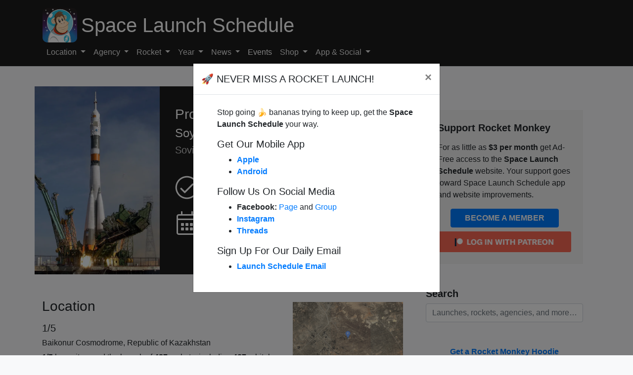

--- FILE ---
content_type: text/vtt; charset=utf-8
request_url: https://video-meta.open.video/caption/ANTYeThq-Mer/de7b7d01669c3eb10729f69847cc60dd_en-US.vtt
body_size: 9156
content:
WEBVTT

00:00.000 --> 00:12.199
Hello everyone and welcome back to mod development
in Kerbal Space Program 1.12 where I've updated

00:12.199 --> 00:17.399
the Star Destroyer that's part of my sci-fi
pack, the same pack that has Death Star that

00:17.399 --> 00:23.040
was recently released. I still have a little bit more
work to do with this but I fixed some problems and also

00:23.040 --> 00:28.239
improved the textures. It is much more
heavyweight now than it used to be

00:28.239 --> 00:34.000
It used to have a very low quality texture
and now overall it's 70 megabytes, about the

00:34.000 --> 00:44.720
same size as Death Star itself. And actually because the Death
Star is a 1.6 kilometer diameter object in its default scale

00:44.720 --> 00:51.119
of course that's still much smaller than the
real Death Star but we need to fit KSP physics

00:51.119 --> 00:57.959
The Star Destroyer in its real length is the
same size as that, it's about 1.6 kilometers

00:57.959 --> 01:04.440
So here we have it at 1 tenth scale and so
I'm going to release it at 1 tenth scale and

01:04.440 --> 01:10.220
what you can do is go into the configuration
files just like with the Death Star and scale

01:10.220 --> 01:17.120
it up once you've cheated into orbit. But like this at 1
tenth scale it should be able to be launched from the runway

01:17.120 --> 01:22.639
You can get it out to the runway and cheat
into orbit or you could potentially actually

01:22.639 --> 01:28.279
launch it. Actually let's slap some engines
on here so this is how it looks right now

01:28.279 --> 01:36.559
I'll make improvements. It's a little bit too big on
the texture sizes maybe but there are three nodes here

01:36.559 --> 01:42.279
There was a mistake in the RO configuration
for it, realism overhaul configuration for it

01:42.279 --> 01:48.360
You can use it in stock but
nothing is realistic or anything

01:48.360 --> 01:58.400
It is what it is. So we have three engines like that and
MechJib reads 100,000 meters per second but not enough

01:58.400 --> 02:04.760
to lift off with. So if you really wanted to launch
it into orbit, I guess we should have repulsors and

02:04.760 --> 02:11.440
stuff like that. If you wanted to launch
it into orbit just reduce the mass of it

02:11.600 --> 02:18.600
Maybe I should do that on the release version.
But you could just have less hydrogen

02:18.600 --> 02:23.039
Much less hydrogen. I don't think you can
get low enough for it to have enough thrust

02:23.039 --> 02:32.880
So just make the mass less. The volume is overdoing
it. I think I missed some zeros on the volume number

02:32.880 --> 02:37.000
I'll fix that. Maybe I should
just cut down on the hydrogen

02:37.000 --> 02:40.960
I don't think anybody wants
to sit through one day of it

02:40.960 --> 02:47.080
All of this is a judgment call. How heavy it
is because it's downscaled and everything

02:47.080 --> 02:52.380
How much hydrogen it would actually contain
for its fusion. I guess it's a fusion

02:52.380 --> 02:57.160
Whatever engines you want to say about
them. Probably not ion but maybe fusion ion

02:57.160 --> 03:03.119
Something like that. Anyway. So let's
just see it in space and see how it looks

03:03.119 --> 03:09.919
It's got a reaction wheel. I took off the... It used
to have RCS ports but I don't think that's realistic

03:09.919 --> 03:20.679
It's appealing to the Star Destroyer
to have RCS ports. So we won't do that

03:20.679 --> 03:25.559
I don't know how it gets... The negative
cost is probably because of overflow

03:25.559 --> 03:30.160
This is what I'm trying to avoid with
the numbers when it comes to the fuel

03:30.160 --> 03:35.979
Avoiding the overflow. So I'm afraid of
going beyond 2 billion on any numbers

03:35.979 --> 03:41.039
So same with the Death Star. Trying to go
beyond 2 billion is probably a bad idea

03:41.039 --> 03:48.559
But okay. Let's say we launch from the shuttle
landing facility. So it's 160 meters in length

03:48.559 --> 03:53.440
One tenth of the full 1.6
kilometers and you can rescale it

03:53.440 --> 04:02.979
You can go into stardestroyer.config. So let me show you
that. And change the scale here, here, here and there

04:02.979 --> 04:07.320
And then if you're using realism overhaul
you'd have the realism overhaul config for

04:07.720 --> 04:12.039
it and change the scale there, there, there
and there. All three places have to be done

04:12.039 --> 04:17.200
The mistake I had made previously
was actually just leaving off this at

04:17.200 --> 04:23.320
So that caused a problem with the nodes. If you
want to change the dry mass of it, it's here

04:23.320 --> 04:27.720
It's fairly light right now. 128,000
tons considering how big it is

04:27.720 --> 04:34.399
Well, I mean it's only 160 meters in
length. So it depends on how it's made

04:34.399 --> 04:41.079
That might be too heavy for it, come to think
of it. Why don't we just, I'll do this for you

04:41.079 --> 04:49.440
Then it'll be easier to launch it to
orbit. So okay, now it'll be better

04:49.440 --> 04:54.559
So here it is on the runway. It's too
heavy for launch clamps, no big surprise

04:54.559 --> 05:02.239
So let's just... It still did
that thing with the Death Star

05:02.239 --> 05:12.239
So it's got a reaction wheel.
It looks really nice up here

05:12.239 --> 05:19.200
And you might want to increase the power of the reaction wheel. Though, if
you decrease the mass, and I've already decreased the mass, that should make

05:19.200 --> 05:26.519
it better. I thought it would start
with some velocity, but it has not

05:26.519 --> 05:33.279
It's falling straight down now. Okay, listen.
You were supposed to start in orbit. Yeah

05:35.279 --> 05:47.480
Okay, among other features, it has a bay. And in one video, I
actually tried to have it gobble up the International Space Station

05:47.480 --> 05:54.160
So it maneuvered to the... That was tricky. Maneuvered to the
International Space Station, but when it got close to the International

05:54.160 --> 05:59.200
Space Station, it glitched out. And so
the International Space Station won

05:59.200 --> 06:04.440
But you gotta admit, it looks good. Again, I
updated the textures, and it's looking quite spiffy

06:04.440 --> 06:10.119
Of course, all the greebling is not the same
as all the greebling on the Star Destroyers

06:10.119 --> 06:17.000
that are in Star Wars, but it
could be a new model or something

06:17.000 --> 06:21.519
As far as weapons are concerned, I trust
that you guys can figure out BD Armory

06:21.519 --> 06:26.959
I don't know. Somebody said that BD Armory wasn't
working quite right for them, but I'll have to check

06:26.959 --> 06:34.040
that out separately. So weapon mounts are all BD Armory
stuff, and at this scale, they'll look appropriately small

06:34.040 --> 06:38.640
Hey, there's a shadow cast by the
engines like that. That's nifty

06:38.640 --> 06:48.799
Okay, so yeah, that's the Star Destroyer. At this scale, if you scale
up the Death Star to its full size, so 1.6 kilometers in diameter

06:48.799 --> 06:53.079
since this is 160 meters, and if you want
to keep it at this scale, even though it's

06:53.079 --> 06:58.839
1.5 of what the Star Destroyer ought to
be, it'll look okay next to the Death Star

06:58.839 --> 07:03.040
It'll still be actually too big compared to
what a Star Destroyer should look like next

07:03.040 --> 07:12.119
to the Death Star, but it'll look okay. You could, of course,
scale this down, but then that sort of makes it sadder

07:12.119 --> 07:18.760
So it is turning very slowly here, but again,
the reduction in the mass that I've done should

07:18.760 --> 07:28.079
help with that. And let's fire up the
engines. They have a fake gimbling

07:28.079 --> 07:40.320
That's their plume. They're just supposed to be a fusion-ish
hydrogen engine, and their minor gimbling will help turn

07:40.320 --> 07:50.880
The Delta V should be copious,
but probably not sci-fi copious

07:50.880 --> 08:01.320
I feel like the Star Destroyer making
a sound at all is probably wrong

08:01.320 --> 08:10.480
Or having a plume. You can share your thoughts about
whether it should be having a plume like this, or

08:10.480 --> 08:17.079
whether we should maybe use the ion engine
plume on it, even though it's using hydrogen

08:17.079 --> 08:26.480
Maybe that would work better. Okay,
well, anyway, that is the Star Destroyer

08:26.480 --> 08:32.919
If you want the old version of it, just go
with the original release of the sci-fi pack

08:32.919 --> 08:39.119
That one will be smaller in file size,
and the textures will be lighter weight

08:39.119 --> 08:49.039
This is 70 to 80 megabytes, and so that
might not suit everybody's install

08:49.039 --> 08:57.280
It depends on what you want to do with it. If you want to make
cinematics, you want the nice textures, so I hope you will enjoy it

08:57.280 --> 09:03.799
That's about it. So let's shut that down.
Those are obviously working, and it can turn

09:03.799 --> 09:07.840
It just doesn't turn very well right now,
but like I said, I've improved that by making

09:07.840 --> 09:14.000
it lighter. So I hope you have fun with it, and I
will improve the Enterprise next so that it will

09:14.000 --> 09:17.799
be spiffier in various ways. So
with that, thank you for watching

09:17.799 --> 09:23.159
I hope you enjoyed this video. If you did, please do press like. If you have
any comments or suggestions, please leave them in the comments section below

09:23.159 --> 09:24.000
and I'll see you next time


--- FILE ---
content_type: text/vtt; charset=utf-8
request_url: https://video-meta.open.video/caption/t3q6ICblkl1Y/c5b3b6776181c6155cebccfba2b1023e_en.vtt
body_size: 10034
content:
WEBVTT

00:01.199 --> 00:04.480
the ilushin e86 which was introduced in

00:04.480 --> 00:06.839
the late 1970s was a significant

00:06.839 --> 00:09.480
milestone in the Soviet Union's aviation

00:09.480 --> 00:12.360
history as the first wide-body airliner

00:12.360 --> 00:14.400
this aircraft stood out by its bold

00:14.400 --> 00:17.119
design as well as its unique qualities

00:17.119 --> 00:18.800
and the context in which it was

00:18.800 --> 00:21.480
developed the IL 86 encountered

00:21.480 --> 00:23.320
significant obstacles that ultimately

00:23.320 --> 00:25.519
undermined its commercial viability

00:25.519 --> 00:27.279
despite its innovative

00:27.279 --> 00:29.720
features during a period in which Soviet

00:29.720 --> 00:31.800
AV avation was trying to keep Pace with

00:31.800 --> 00:36.079
Western designs the UIL 86 was developed

00:36.079 --> 00:38.160
furthermore the Soviet Union's extensive

00:38.160 --> 00:40.120
territory necessitated the use of

00:40.120 --> 00:43.960
widebody aircraft moreover the l86 was

00:43.960 --> 00:46.600
designed to expand aof flots Network and

00:46.600 --> 00:48.480
give the Soviet Union a competitive

00:48.480 --> 00:51.239
advantage in global Aviation by enabling

00:51.239 --> 00:53.440
Long Haul international flights

00:53.440 --> 00:56.160
initially conceived in the late 1960s

00:56.160 --> 00:58.280
the aircraft's development ended in its

00:58.280 --> 01:01.079
initial flight in 197 6 and its

01:01.079 --> 01:03.640
subsequent induction into service in

01:03.640 --> 01:06.640
1980 the design process required secret

01:06.640 --> 01:09.080
meetings with Boeing particularly in

01:09.080 --> 01:10.920
relation to engine placement and

01:10.920 --> 01:13.520
Manufacturing processes although the

01:13.520 --> 01:15.640
Soviet Union was unable to publicly

01:15.640 --> 01:17.920
acknowledge its contributions due to

01:17.920 --> 01:19.000
political

01:19.000 --> 01:21.159
sensitivities this collaboration

01:21.159 --> 01:23.600
demonstrated the technological exchange

01:23.600 --> 01:26.479
between the East and West The Isle 886

01:26.479 --> 01:28.240
stood out from its Rivals by the

01:28.240 --> 01:30.280
incorporation of many innov ative

01:30.280 --> 01:32.439
features one of the most noteworthy

01:32.439 --> 01:35.040
features was its clever boarding system

01:35.040 --> 01:36.920
which let passengers enter through air

01:36.920 --> 01:39.439
stairs that led directly from a lower

01:39.439 --> 01:42.079
deck baggage area this design

01:42.079 --> 01:44.119
facilitated boarding at airports that

01:44.119 --> 01:46.600
lacked modern infrastructure by allowing

01:46.600 --> 01:48.759
passengers to drop off their luggage

01:48.759 --> 01:50.600
before climbing to the passenger

01:50.600 --> 01:53.920
compartment using an internal staircase

01:53.920 --> 01:56.479
the is 86 was capable of accommodating a

01:56.479 --> 01:59.200
maximum of 350 passengers with a

01:59.200 --> 02:01.320
standard two class configuration that

02:01.320 --> 02:03.360
could see 234

02:03.360 --> 02:05.799
individuals the interior was big

02:05.799 --> 02:08.679
featuring a twin Isle design with a nine

02:08.679 --> 02:10.920
abest seating configuration which

02:10.920 --> 02:13.319
provided sufficient space for passengers

02:13.319 --> 02:15.720
the cockpit design was also new for its

02:15.720 --> 02:18.360
ERA with a three-person configuration

02:18.360 --> 02:20.599
that included two pilots and one flight

02:20.599 --> 02:22.920
engineer a configuration that was

02:22.920 --> 02:25.120
comparable to that of other aircraft

02:25.120 --> 02:27.599
such as the dc10 the electromagnetic

02:27.599 --> 02:29.920
pulse deicing system was another new

02:29.920 --> 02:32.040
feature that effectively prevented ice

02:32.040 --> 02:35.000
buildup on critical surfaces while using

02:35.000 --> 02:36.640
significantly less energy than

02:36.640 --> 02:39.200
conventional systems each of the four

02:39.200 --> 02:42.519
ketov NK 86 turbofan engines that

02:42.519 --> 02:44.680
propelled the aircraft was capable of

02:44.680 --> 02:47.840
producing a significant amount of thrust

02:47.840 --> 02:50.000
however they also resulted in a higher

02:50.000 --> 02:51.959
fuel consumption than their Western

02:51.959 --> 02:54.519
counterparts although the el86 had its

02:54.519 --> 02:56.760
drawbacks it was instrumental in the

02:56.760 --> 02:59.000
development of air transportation in the

02:59.000 --> 03:00.760
Soviet Union

03:00.760 --> 03:03.000
its capacity to operate from airports

03:03.000 --> 03:05.000
that were less developed made it

03:05.000 --> 03:07.200
particularly advantageous for domestic

03:07.200 --> 03:09.640
roads where other aircraft encountered

03:09.640 --> 03:11.040
infrastructural

03:11.040 --> 03:13.519
constraints operational efficiency was

03:13.519 --> 03:15.480
further improved by the distinctive

03:15.480 --> 03:18.319
boarding system which mitigated baggage

03:18.319 --> 03:21.000
handling delays The Isle 86 was also

03:21.000 --> 03:23.040
employed for international flights

03:23.040 --> 03:25.640
including Long Hall RADS to destinations

03:25.640 --> 03:28.720
such as New York and Buenos AES despite

03:28.720 --> 03:30.560
the competition for more efficient

03:30.560 --> 03:33.680
aircraft such as the Boeing 747 this

03:33.680 --> 03:35.840
operational versatility enabled it to

03:35.840 --> 03:38.519
sustain a presence in global Aviation

03:38.519 --> 03:40.840
throughout its service life the aircraft

03:40.840 --> 03:42.560
was underpowered and although it was

03:42.560 --> 03:45.040
capable of producing substantial thrust

03:45.040 --> 03:48.280
with four ketov

03:51.400 --> 03:54.799
nk860 airliner of its dimensions in

03:54.799 --> 03:57.120
comparison to its Western counterparts

03:57.120 --> 03:59.840
such as the Boeing 747 this under

03:59.840 --> 04:01.439
performance was demonstrated in a

04:01.439 --> 04:03.879
variety of ways such as increased fuel

04:03.879 --> 04:06.680
consumption and a restricted range the

04:06.680 --> 04:08.720
aircraft was designed with a maximal

04:08.720 --> 04:11.879
takeoff weight of approximately 250,000

04:11.879 --> 04:15.079
lb in mind however the thrust to weight

04:15.079 --> 04:17.880
ratio was not optimal which resulted in

04:17.880 --> 04:19.840
difficulties during the takeoff and

04:19.840 --> 04:23.400
climb phases consequently the i86

04:23.400 --> 04:25.520
encountered operational efficiency and

04:25.520 --> 04:27.800
payload capacity challenges which

04:27.800 --> 04:29.720
ultimately influenced its Market perform

04:29.720 --> 04:31.840
performance the situation was further

04:31.840 --> 04:34.160
Complicated by production issues the

04:34.160 --> 04:36.280
development process required more than a

04:36.280 --> 04:38.560
decade resulting in a modest production

04:38.560 --> 04:42.919
volume of approximately 103 units the IL

04:42.919 --> 04:45.320
86's Market impact was substantially

04:45.320 --> 04:47.479
reduced by its sluggish rollout in

04:47.479 --> 04:49.720
comparison to its Rivals such as the

04:49.720 --> 04:52.800
Boeing 747 which had already become a

04:52.800 --> 04:55.039
global standard for Long Haul travel by

04:55.039 --> 04:57.600
the time the is 86 was introduced

04:57.600 --> 04:59.919
furthermore The Isle 86 was some

04:59.919 --> 05:02.039
outdated by the time it was operational

05:02.039 --> 05:04.280
due to developments in aviation

05:04.280 --> 05:06.960
technology its operational capabilities

05:06.960 --> 05:09.440
were eclipsed by newer aircraft that

05:09.440 --> 05:11.360
provided Superior performance and

05:11.360 --> 05:13.639
efficiency resulting in a decrease in

05:13.639 --> 05:15.880
usage as Airlines modernized their

05:15.880 --> 05:18.960
fleets although the uan eel 86 showed

05:18.960 --> 05:20.880
numerous Innovative features and played

05:20.880 --> 05:22.960
significant roles in Soviet aviation

05:22.960 --> 05:25.680
history its technical limitations and

05:25.680 --> 05:27.840
production challenges ultimately rated

05:27.840 --> 05:29.960
it as a mixed success rather rather than

05:29.960 --> 05:31.479
a commercial

05:31.479 --> 05:34.000
Triumph performance issues and an

05:34.000 --> 05:36.240
inability to effectively contend against

05:36.240 --> 05:39.919
Western designs such as the Boeing 747

05:39.919 --> 05:41.680
overshadowed the aircraft's unique

05:41.680 --> 05:44.919
Design Elements therefore the eel 86

05:44.919 --> 05:47.360
continues to be an intriguing chapter in

05:47.360 --> 05:49.720
the annals of aviation history as it

05:49.720 --> 05:51.840
embodies the aspirations and obstacles

05:51.840 --> 05:53.600
encountered by Soviet aerospace

05:53.600 --> 05:57.600
engineering during its era the uan i86

05:57.600 --> 05:59.400
has been involved in numerous crashes

05:59.400 --> 06:00.840
through throughout its operational

06:00.840 --> 06:03.199
existence in total there have been at

06:03.199 --> 06:06.240
least 10 accidents two of which resulted

06:06.240 --> 06:09.039
in fatalities a moderate safety record

06:09.039 --> 06:11.479
can be given to the IL 86 as its

06:11.479 --> 06:13.599
operational history includes both

06:13.599 --> 06:16.120
incidents and accidents the aircraft was

06:16.120 --> 06:18.599
mainly used by aeroflot and other post

06:18.599 --> 06:20.759
Soviet Airlines until it was retired

06:20.759 --> 06:23.800
from Passenger service in the early

06:23.800 --> 06:26.759
2000s however some variants are still in

06:26.759 --> 06:29.800
military service today the uian l86

06:29.800 --> 06:32.039
development served as the foundation for

06:32.039 --> 06:35.240
the uan l96 as it offered essential

06:35.240 --> 06:37.319
insights and experience in the design of

06:37.319 --> 06:39.680
widebody aircraft within the Soviet

06:39.680 --> 06:42.680
aviation industry now do you think

06:42.680 --> 06:44.680
efficient engines are the main weakness

06:44.680 --> 06:46.960
of the Russian airliners let us know in

06:46.960 --> 06:49.919
the comments please like and share our

06:49.919 --> 06:52.520
videos and subscribe to our Channel

06:52.520 --> 06:54.520
please also take membership in our

06:54.520 --> 06:58.560
channel to encourage us


--- FILE ---
content_type: text/vtt; charset=utf-8
request_url: https://video-meta.open.video/caption/k9DOFaatZtdY/a8438de0a778d6f97a562c2f2a028c12_en-US.vtt
body_size: 27403
content:
WEBVTT

00:00.000 --> 00:05.940
The year is 1961, and across the globe, a
technological race of epic proportions is taking place

00:06.420 --> 00:14.960
The lonely, vast gulf of space. It's infinite and mostly empty, but
today, in this particular patch of void, a spacecraft is flying through

00:15.520 --> 00:20.820
It's on its way to fulfill a special mission, to
put a human on the moon for the very first time

00:21.360 --> 00:28.020
It silently zips towards the lunar surface, and on its
side is the flag of its mother nation, the Soviet Union

00:29.000 --> 00:33.720
Of course, this didn't actually happen. The
first person to walk on the moon was an American

00:34.160 --> 00:38.380
But if I told you that fact way back in the
early 1960s, you would have been shocked

00:38.600 --> 00:42.640
because initially it looked like it was the
Soviets who would be the first to pull off the feet

00:43.100 --> 00:48.520
They'd had a huge run of successes, and America had
fallen behind in the race for interstellar dominance

00:49.300 --> 00:54.740
So how did the USA beat the Soviets to the moon? Well,
hello time travellers, I'm your friend Mike Brady

00:54.740 --> 01:16.460
And today, let's find out what doomed the Soviet moon program. At the
end of the Second World War, the world was divided into two spheres

01:16.800 --> 01:22.460
The capitalist Western world, led by the United States,
and the communist Eastern world, led by the Soviet Union

01:22.460 --> 01:27.400
The ideological conflict between the two had
been temporarily put aside for the sake of

01:27.400 --> 01:33.920
defeating the Nazis. The relations collapsed almost as
soon as the war was over, as both sides wanted to rebuild

01:33.920 --> 01:40.860
the world in their own image. The competition between the
two spilled over into all areas of life – the economics

01:40.860 --> 01:52.720
political, military, and of course, scientific. In the 1960s, this
competition had morphed into what has become known as the Space Race

01:52.800 --> 01:56.840
where both the Soviet Union and the United
States attempted to land on the moon

01:56.840 --> 02:01.720
in order to cement their scientific
dominance and secure the future in space

02:03.400 --> 02:10.020
Now, the quest for space exploration sounds like a noble
undertaking that all of humankind could benefit from, sure

02:10.440 --> 02:17.140
But you might be surprised to know that the origins of the Space
Race could be found in the rapid development of weapons of war

02:21.140 --> 02:26.320
During the Second World War, attempts were made
by all sides to develop self-guided missiles

02:26.860 --> 02:32.980
This eventually morphed into finding ways to guide atomic
weapons. And once the Soviets had nukes as well, the race was on

02:36.040 --> 02:41.980
The explosion, pun intended, of missile and rocket
technology after the war soon brought hidden benefits

02:43.420 --> 02:48.660
The missile systems could be used not just
to carry weapons of war, but to put man-made

02:48.660 --> 02:56.600
objects into space to orbit around our planet. To be the very first
to do so would bring scientific glory to the nation that could pull

02:56.600 --> 03:01.820
it off, and both the US and the Soviet Union
were keen to snatch the victory, so the space

03:01.820 --> 03:08.020
race was afoot. Out of the gate,
the Soviet Union won early success

03:08.020 --> 03:12.800
One of their earliest converted missile platforms
was the R7 Semyorka, which was the world's

03:12.800 --> 03:20.100
first intercontinental ballistic missile. Now this
thing was an absolute beast, 37 meters or 121 feet

03:20.100 --> 03:26.560
tall and coming in at 280 tons. It was such an
influential piece of technology for the Soviets

03:26.560 --> 03:32.480
that it launched its own family of rockets and
some are still in use to this day. It could carry

03:32.480 --> 03:39.340
a five megaton nuclear warhead some 8,800
kilometers or 5,500 miles but with a little

03:39.340 --> 03:44.580
modification, the Soviets realised it could carry
a very different payload straight up and into

03:44.580 --> 03:50.980
space. In 1957, the Soviet Union succeeded in what
would be humanity's first step among the stars

03:50.980 --> 03:56.540
and would usher in the dawn of a new era. A
modified R-7 rocket was loaded with a small

03:56.540 --> 04:02.220
chrome ball and blasted off from the Baikonur
Cosmodrome in Kazakhstan. That wasn't just any

04:02.220 --> 04:08.080
old chrome ball, though. It was the first satellite,
Sputnik 1, and its launch created a sensation

04:08.080 --> 04:14.300
back here on Earth. Although some aspects of the launch failed,
the satellite was able to successfully enter low Earth orbit

04:14.300 --> 04:18.839
and stayed in space for over three weeks.
Now, the point of Sputnik was to prove

04:18.839 --> 04:23.800
that technology existed to place a satellite in
orbit to test the conditions in the atmosphere

04:23.800 --> 04:28.560
and to test radio communication and
tracking to a man-made object up in the sky

04:29.180 --> 04:34.300
Now, the satellite could be seen traversing the sky all
across the world, and anybody with a radio could tune in

04:34.300 --> 04:45.500
and listen to the beep beep that it was sending back to Earth. The launch
of Sputnik put a panic amongst the American government and population

04:45.500 --> 04:49.940
because it was apparent that the Soviet Union
was pulling ahead in technological development

04:50.620 --> 04:55.120
On the day of the launch, an NBC announcer played
the broadcast of the satellite's radio signal

04:55.580 --> 04:59.680
calling it the sound that forever
separates the old world from the new

04:59.680 --> 05:11.140
The space race had truly begun and the Americans
would be scrambling to catch up for almost

05:11.140 --> 05:17.800
the next decade. The next great Soviet success in
space came from the launch of Laika the Dog, who became

05:17.800 --> 05:22.840
the first living creature to make it into
space and the first to complete a full orbit

05:22.840 --> 05:28.760
of the planet. She was launched on the 3rd of November
1957, only shortly after the successful launch of

05:28.760 --> 05:32.820
of Sputnik, and the capsule that had been
designed to hold Laika was completed on a

05:32.820 --> 05:37.320
political rather than scientific schedule,
and so it wasn't able to successfully keep

05:37.320 --> 05:42.480
Laika alive for more than a short period of
time in orbit. But nevertheless, Laika was

05:42.480 --> 05:59.220
the first living creature to successfully orbit the planet and though she was killed earlier in the effort than expected the mission was considered another
success for the Soviet Union and the USA bristled Now Laika a stray dog from the streets of Moscow became the first real space traveller to come from Earth

05:59.820 --> 06:04.020
And while the Soviets were ticking off
achievements, the USA was doing its own thing

06:04.800 --> 06:10.040
In January 1961, NASA sent the first
primate into space, a chimp named Han

06:10.680 --> 06:16.260
This was obviously a test for future human spaceflight
missions, and it was crucial that Ham could get back safe

06:16.820 --> 06:24.100
So unlike Laika the dog, Ham the chimp survived the ordeal and
splashed down in his capsule after a 16-minute long spaceflight

06:24.580 --> 06:28.980
It was a milestone for the US, but the Soviets
were about to attempt something remarkable

06:28.980 --> 06:36.540
that would completely overshadow Ham's achievement.
The Soviets had learned a lot from their missions

06:36.720 --> 06:42.220
and now they would attempt their next big
logical step. They would put a person into space

06:43.840 --> 06:47.840
A 27-year-old Yuri Gagarin had
been born in a tiny rural village

06:47.840 --> 06:54.620
and trained as a factory worker before joining the Air Force.
Now this lad from rural Smolensk had trained as a cosmonaut

06:54.620 --> 06:59.000
and been picked from 157 applicants to
attempt the first manned spaceflight

06:59.560 --> 07:04.840
He was loaded aboard the Vostok 1 spacecraft. On
the launch pad, you can only imagine his thoughts

07:04.840 --> 07:09.200
as he sat inside a capsule strapped to a
rocket packed with hundreds of tonnes of fuel

07:10.040 --> 07:16.120
On the 12th of April 1961, Yuri
made his last transmission home

07:16.760 --> 07:21.480
Off we go until we meet soon, dear friends,
he said. And Vostok 1 roared to life

07:22.160 --> 07:29.080
Soaring up into space, Gagarin completed a 108-minute flight
in which he orbited the Earth and returned home alive

07:29.560 --> 07:33.340
This made Gagarin the first cosmonaut
and the first man into space

07:34.060 --> 07:38.740
Gagarin immediately became a hero within the
Soviet Union and a household name internationally

07:38.740 --> 07:45.080
He was the perfect poster boy for the Soviet Union.
Young, with a charming smile and great media presence

07:45.220 --> 07:51.140
became a worldwide celebrity, and the success was a
massive, massive victory for the Soviet space program

07:53.720 --> 07:57.320
Now, it rocked NASA to its core,
and the American public were upset

07:57.860 --> 08:02.260
One man in particular took the news badly.
He smashed his fist down on a table so hard

08:02.260 --> 08:06.340
that a nearby NASA public relations officer
feared he might have shattered his hand

08:06.460 --> 08:12.480
That man's name was Alan Shepard, an American astronaut who had
been training to complete the first manned flight into space

08:12.960 --> 08:19.000
but the flight had been scheduled for April
1960 and then postponed six times to May 1961

08:19.620 --> 08:24.220
Gagarin and the Russians beat NASA and
Shepard to the prize by just 23 days

08:24.860 --> 08:29.540
At this point in the space race, the Soviet Union
was firmly in the lead over the United States

08:29.700 --> 08:36.040
and discontent within the American government was growing.
If the Soviet Union continued to dominate in space

08:36.040 --> 08:41.680
the scientific developments that resulted might
end in a communist victory for the whole Cold War

08:42.160 --> 08:46.000
So something drastic had to be done, and
the concern went all the way to the top

08:51.420 --> 08:55.860
The result in America was that the new President
Kennedy began organising an effort to surpass

08:55.860 --> 09:03.840
the Soviet Union in whatever areas of space were left unconquered. It was determined
that a space laboratory would be too difficult to complete before the USSR's

09:03.840 --> 09:08.640
station was built, and orbiting the moon before
the Soviets would likely be too difficult as well

09:09.120 --> 09:12.780
So instead, Kennedy made the
decision to land on the moon itself

09:13.880 --> 09:17.440
Although it would be the most difficult and
expensive option, it was also the one that

09:17.440 --> 09:21.400
the Americans had the best chance of beating
the Soviets to, which would arguably be the

09:21.400 --> 09:27.040
most symbolic victory. In May 1961, he gave a
speech to Congress in which he argued that the

09:27.040 --> 09:32.380
United States should land a man on the moon and
get him home safely before the decade was out

09:33.280 --> 09:38.200
Our support was mixed until September 1962,
when he gave a now-famous speech in Texas

09:38.660 --> 09:43.160
We choose to go to the moon.
We choose to go to the moon

09:49.260 --> 09:53.740
We choose to go to the moon in this
decade and do the other things

09:54.180 --> 10:04.920
not because they are easy, but because they are hard. because that goal
will serve to organise and measure the best of our energies and skills

10:04.920 --> 10:15.140
because that challenge is one that we're willing to accept, one we
are unwilling to postpone and one we intend to win and the others too

10:15.760 --> 10:19.820
The Americans had committed but
the Soviets were still in the lead

10:19.900 --> 10:26.000
On the 16th of June 1963, Valentina Tereshkova
became the first woman ever to fly to space

10:26.000 --> 10:29.600
further cementing the Soviet lead
in the early days of the space race

10:30.180 --> 10:36.960
She flew a mission that lasted over three days and served as a symbol of
the Soviet Union's dedication to the advancement of women as well as men

10:37.640 --> 10:43.280
By the middle of the decade, these small forays into space were no
longer the scientific breakthrough as they had been at the beginning

10:43.940 --> 10:50.300
Both the United States and the USSR began exploring the possibility
of sending more people into space in multi-crew missions

10:51.000 --> 10:55.900
The Soviets began the Vokshod program, in which
a spaceship would carry multiple cosmonauts

10:56.000 --> 11:01.760
on extended space voyages. One particularly
notable innovation was the inflatable airlock

11:01.760 --> 11:06.640
which allowed the first human to actually
leave their vessel and conduct a spacewalk

11:08.720 --> 11:14.160
On the 18th of March 1965, the Soviet Union
again founded to stellar glory when cosmonaut

11:14.160 --> 11:19.600
Alexei Leonov left his ship and spent 12
minutes in the cosmic void. In many ways

11:19.600 --> 11:23.600
this would be the last great
triumph of the Soviet space program

11:23.600 --> 11:28.520
There would be future successes, such as
landing robots on the moon and space stations

11:28.720 --> 11:46.801
but this would be the last time that the Soviet Union was in a position that was clearly superior to their rivals in the United States And while the Soviet Union
had enjoyed its successes in the space race so far it just did not have a match for America economic might The possibility of the Soviets reaching the moon first

11:47.301 --> 11:54.561
and therefore cementing the idea of communist dominance in space, had
frightened the American government into action since the early 1960s

11:55.601 --> 11:59.981
At the same time that the Soviets were conducting
experiments with its Vokshod spacecraft

12:00.721 --> 12:05.801
the Americans were conducting the Gemini program.
The goals were similar to those of the Soviet Union

12:05.981 --> 12:11.941
in that they wanted to design a spacecraft that would be
capable of holding multiple crew for an extended period of time

12:12.581 --> 12:17.501
$1.3 billion was spent on this program,
and the results were excellent

12:17.981 --> 12:25.141
Building on the success of the Mercury program that had taken
American astronauts like John Glenn and Alan Shepard finally to space

12:25.501 --> 12:32.141
the Gemini spacecraft were designed and constructed
by 1963 and were ready for manned missions by 1965

12:32.961 --> 12:37.081
In June that same year, Ed White became
the first American to conduct a spacewalk

12:37.521 --> 12:45.221
only two months after the Communists had done it. The gap had been closed,
and it was now clear that the Americans were pulling ahead in the space race

12:46.161 --> 12:52.661
After the Gemini program came the Apollo program, which was intended
to take men beyond the Earth's orbit and to the moon itself

12:57.361 --> 13:05.921
Meanwhile, the Soviet Union was still planning on its own moon mission. Faith in Soviet
scientists never disappeared among the people and the political class in the USSR

13:07.841 --> 13:12.081
The unmanned space probe Luna 9 was
able to successfully land on the moon

13:12.521 --> 13:20.321
proving that the capability existed for a safe landing. A cosmonaut,
Alexei Leonov, the same man that had conducted the first spacewalk

13:20.641 --> 13:24.401
was selected by the USSR to be
the first man to land on the moon

13:24.401 --> 13:34.461
and confidence was high that he would be able to achieve
it. In 1967, he was recruited to train for the lunar landing

13:34.861 --> 13:41.721
Despite the optimism that it existed in the political sphere, he
was not so confident that the Soviet moon mission would be a success

13:42.301 --> 13:46.961
He would later say that our people were convinced
that we would be the first to land on the moon

13:46.961 --> 13:53.541
because they were used to the fact that we were always the
first. But only we, the cosmonauts, and especially the moon crew

13:53.981 --> 13:59.081
understood that this was not going to happen. It was
not character, it was funding that played a role here

13:59.081 --> 14:07.261
We knew that the US had invested $25 billion. We had
invested 2.5 billion rubles in the entire space program

14:07.261 --> 14:17.361
for both manned and unmanned flights. This was 10
times less. The cosmonauts had not necessarily given up

14:17.901 --> 14:22.341
It was still understood that the Soviet Union had
the capability to orbit their men around the moon

14:22.341 --> 14:26.101
and could have done so more than six months before
the Americans were able to reach the surface

14:26.821 --> 14:30.561
This wouldn't have been a moon landing, but it would
have at least kept the Soviet Union in the race

14:30.561 --> 14:36.821
and cemented their ability to launch further missions. Unfortunately
for the cosmonauts, this would never come to pass either

14:37.441 --> 14:44.681
Now the mission to orbit the moon did not take place and the American
Apollo 8 would be the first spacecraft to reach the moon in 1968

14:45.921 --> 14:51.361
Its three-man crew of Frank Borman, James Lovell and
William Anders were the first men to orbit the moon

14:51.361 --> 15:01.841
and they paved the way for the lunar landings that would take place the next year. The now famous
photograph, Earthrise, was also taken during this mission and became popular across the entire world

15:06.821 --> 15:11.781
Leonov blamed the lack of progress on the chief
designer of the spacecraft, Vasily Pavlovich Michin

15:12.381 --> 15:19.001
Certainly, he said, it was only the indecisiveness of our chief
designer at the time that caused us to fall behind in this program

15:19.641 --> 15:23.861
I can say with complete confidence that
if Sergei Pavlovich Korolev was alive

15:24.321 --> 15:32.801
we would have flown around the moon six months ahead of Apollo 8. Korolev was the
chief Russian rocket scientist who had worked on the R-7 rocket, amongst many others

15:32.801 --> 15:42.441
and his death in 1966 was a major blow to morale. On top of this, previous mission
failures had caused an attitude of caution among the Soviet space program officials

15:43.221 --> 15:51.921
In 1967, the Soviet space program was rocked by another disaster.
Cosmonaut Vladimir Kamarov's Soyuz 1 module re-entered Earth's atmosphere

15:51.921 --> 15:56.961
and smashed full speed into the ground
when parachutes failed to deploy in time

16:01.841 --> 16:06.741
Kamarov and his friend and fellow cosmonaut
Yuri Gagarin had both protested the Soyuz's

16:06.741 --> 16:12.601
shoddy construction and design, but they were overruled by the
Soviet leadership and Kamarov was essentially sent to his death

16:13.281 --> 16:18.581
Gagarin and a research team had found 203
defects and faults in the Soyuz's construction

16:18.921 --> 16:23.881
but the mission was never postponed. The disaster
frightened the leadership of the Soviet space program

16:24.081 --> 16:28.521
and they slowed down their mission schedules.
The moon seemed as far away as ever

16:29.021 --> 16:34.361
They had the men, and they had the technology, but as always,
it was budgets and bureaucracy that were getting in the way

16:35.201 --> 16:39.881
Gagarin had lost his good friend, but the
Soviet Union as a whole had lost something too

16:40.381 --> 16:48.201
They just didn't know it yet. They had forfeited the chance to get
to the moon, and the Americans weren't going to let them catch up

16:48.881 --> 16:54.001
Then, in 1968, the Soviet lunar program and
the Union itself were dealt a major blow

16:54.681 --> 17:00.781
Yuri Gagarin himself was killed in a routine
training flight. The USSR had lost its poster boy

17:03.041 --> 17:11.101
On the 16th of July 1969, the US launched the Apollo 11 mission
that would finally put men on the moon just a few days later

17:11.741 --> 17:20.081
This is probably one of the most significant dates in human history, as it marks the
first time that human beings had walked on an interstellar body that was not our own

17:21.001 --> 17:37.762
The Americans had come back from behind in the space race and achieved the dream of every human that had ever looked up at the night sky
Neil Armstrong and Buzz Aldrin became the first men to walk on the lunar surface That one small step for man one giant leap for mankind

17:38.062 --> 17:45.622
While Michael Collins orbited above in the capsule. Back on Earth, 500
million people across the world watched the moon landing live on their

17:45.622 --> 17:57.082
televisions or listened on their radios. while the Soviet Union
knew that they would not be able to land on the moon first

17:57.082 --> 18:03.682
there was a last ditch effort to obtain the
consolation prize three days before the launch

18:03.682 --> 18:08.942
of Apollo 11 the unmanned Soviet lunar 15 probe
was launched to the moon it was intended to land

18:08.942 --> 18:15.082
softly on the moon collect a sample of the surface
and then launch back to earth this way even if the

18:15.082 --> 18:19.162
USSR couldn't land a man on the moon first, they
would have obtained a piece of it before the

18:19.162 --> 18:25.022
Americans could. But unfortunately for the Soviets,
the mission was a failure, and Luna 15 slammed

18:25.022 --> 18:32.382
into the moon's surface full speed and was totally
destroyed. So not only had the Americans put a man

18:32.382 --> 18:36.462
on the moon first, but the mission that would have
offered some degree of victory was a complete

18:36.462 --> 18:42.902
failure, adding insult to injury. The reaction to
the American moon landing and the Soviet Union

18:42.902 --> 18:48.202
was mixed. On the one hand, mankind as a whole
had just achieved something spectacular that would

18:48.202 --> 18:54.062
advance our species and our scientific development
by untold margins. But on the other hand

18:54.242 --> 18:58.902
national pride was severely stung. Mankind
as a whole hadn't necessarily achieved this

18:59.122 --> 19:04.742
the Americans had. There was no suppression of
the news. A Soviet citizen was just as likely to

19:04.742 --> 19:09.402
know about the moon landing as anybody else, but
there was a downplaying of it. The landing was

19:09.402 --> 19:14.362
shown on TV in the USSR, but most people didn't
have access to one yet, so that didn't really

19:14.362 --> 19:19.702
matter. And as for the newspapers, the landing was
reported, but not emphasised. There was a small

19:19.702 --> 19:24.782
article on the first page of Pravda, the Communist
Party's official newspaper, and three columns on

19:24.782 --> 19:29.482
the fifth page, but it was an embarrassing,
disappointing moment for communism, especially

19:29.482 --> 19:34.662
after the early lead that the USSR had in the
space program. For most citizens of the Soviet

19:34.662 --> 19:39.862
Union though, the reaction was one of surprise that
they had been beaten, but then life just moved on

19:42.062 --> 19:46.122
Without the massive cultural presence of the
cosmonauts on TV and in the parades, it was

19:46.122 --> 19:50.762
fairly easy to ignore the situation. Most of the
people had too many problems in their own lives to

19:50.762 --> 19:55.602
worry about the Americans putting a man on the moon.
The Soviet government sent a short congratulatory

19:55.602 --> 19:59.982
message to the American government and then moved
on, probably muttering about how it didn't even

19:59.982 --> 20:04.542
want to go to the moon in the first place. After
the moon landing, the desire to rapidly advance

20:04.542 --> 20:10.522
lunar spaceflight in both the American and Soviet
governments just about dried up. The rockets that

20:10.522 --> 20:14.642
were intended to take Soviet cosmonauts to the
moon never functioned properly. The program was

20:14.642 --> 20:19.382
quietly cancelled in 1974, and the hope of
landing a communist on the moon died with it

20:20.042 --> 20:24.582
The simple fact of the matter was that despite
the extraordinary accomplishments of both sides

20:24.582 --> 20:29.562
during the space race, it was a massive, massive
sink of money. The national pride and the desire

20:29.562 --> 20:34.502
to outdo the competition could paper over that
fact for a while. Once the space race was

20:34.502 --> 20:39.262
over, there seemed little reason to continue
expanding such massive resources on a project

20:39.262 --> 20:44.582
that would offer little immediate return. Even the
American economy, which was far stronger than that

20:44.582 --> 20:48.742
of the Soviet Union, was having trouble affording
the cost of this space race by the end of it

20:49.422 --> 20:57.422
The Soviets pulled back and decided to focus instead on space laboratories. These
were very successful. Over the next few decades, five would be launched and used by

20:57.422 --> 21:03.582
Soviet crews all the way up to the collapse of
the Union in 1991. Additionally, the end of the

21:03.582 --> 21:08.062
space race brought about a period of cooled
tensions between the two sides of the Cold War

21:08.662 --> 21:14.842
In space, this was best seen in the 1975
Apollo-Soyuz mission, when a Soviet and an American

21:14.842 --> 21:21.582
spacecraft docked together and a famous handshake
was shared between the two crews. Overall, the loss

21:21.582 --> 21:25.862
of the space race was a great disappointment to
the Soviet government, but not a killing blow

21:26.182 --> 21:32.842
Communist prestige had been damaged and the Americans were superior in
space, but the situation on the ground remained roughly as it had been

21:33.562 --> 21:37.142
In truth, there was probably a degree of
relief from both sides when the race was over

21:37.762 --> 21:42.062
Relation from the Americans and disappointments
from the Soviets, but relief from both

21:42.962 --> 21:47.802
Now, although the first space race ended decades
ago, in recent years, a new space race has begun

21:48.402 --> 21:55.942
The idea of private spaceflight is a tantalising one, and some of the world's
richest figures have dedicated billions of dollars to chasing this dream

21:56.582 --> 22:02.042
SpaceX, Virgin Galactic and Blue Origin have engaged
in what many have called the Billionaire's Space Race

22:02.402 --> 22:06.662
a unique race between three private
companies to send manned craft into orbit

22:07.302 --> 22:11.542
The developments and mission statements of
these three companies could see Mars colonized

22:11.542 --> 22:17.542
and affordable spaceflight become available to the public in the
near future. It's an exciting time for technological development

22:18.182 --> 22:22.262
but for decades now many have asked if
mankind would ever return to the moon

22:22.262 --> 22:27.062
Now the last manned lunar mission was
Apollo 17, all the way back in 1972

22:27.822 --> 22:35.382
And it will be in 2025, over half a century later, that mankind
will finally return to the moon aboard the Artemis III mission

22:35.882 --> 22:41.102
It's an exciting time for space exploration,
but spaceflight is still full of risk and danger

22:41.642 --> 22:48.442
In 1970, NASA almost lost an entire crew when their
craft was rocked by a catastrophic failure and explosion

22:48.442 --> 22:55.282
That was the infamous Apollo 13 flight. But that,
dear time travellers, is a story for another day

23:18.442 --> 23:48.422
Thank you


--- FILE ---
content_type: text/javascript
request_url: https://www.spacelaunchschedule.com/humix/inline_embed
body_size: 10910
content:
var ezS = document.createElement("link");ezS.rel="stylesheet";ezS.type="text/css";ezS.href="//go.ezodn.com/ezvideo/ezvideojscss.css?cb=185";document.head.appendChild(ezS);
var ezS = document.createElement("link");ezS.rel="stylesheet";ezS.type="text/css";ezS.href="//go.ezodn.com/ezvideo/ezvideocustomcss.css?cb=237555-2-185";document.head.appendChild(ezS);
window.ezVideo = {"appendFloatAfterAd":false,"language":"en","titleString":"","titleOption":"0","autoEnableCaptions":false}
var ezS = document.createElement("script");ezS.src="//vjs.zencdn.net/vttjs/0.14.1/vtt.min.js";document.head.appendChild(ezS);
(function(){
		const frag = document.createRange().createContextualFragment('\u003Cscript type\u003D\"application/ld+json\"\u003E\u000A{\u000A  \"@context\": \"https://schema.org\",\u000A  \"@type\": \"VideoObject\",\u000A  \"potentialAction\": {\u000A    \"@type\": \"SeekToAction\",\u000A    \"target\": \"https://spacelaunchschedule.com/openvideo/v/best-rocket-launch-photos-of-2022-2?t\u003D{seek_to_second_number}\",\u000A    \"startOffset-input\": \"required name\u003Dseek_to_second_number\"\u000A  },\u000A  \"name\": \"Best Rocket Launch Photos of 2022\",\u000A  \"description\": \"Correction: We inadvertently added the wrong photo credit for the photo at 1:02. The photo credit should have been attributed to Paradox Adventure Photography instead of Richard Gallagher. \\nhttps://www.facebook.com/ParadoxAdventurePhotograghy\\n\\nIn this video, we will showcase our favorite photos of 2022 from our Facebook group, Space Launch Schedule. We received a wide variety of submissions from our community and tried to include as many of our favorites as possible. As we look back on the past year, we are reminded of the awe-inspiring moments that the space launches have brought us. We are excited to see what the next year holds and can\\u0026#39;t wait to see the beautiful photos that our community will share. Thank you to all who have contributed, and we look forward to seeing more amazing shots in the future.\\n\\nThumbnail: Daryl Gilbert Photography\\n \\nNever miss a rocket launch! Get the rocket launch schedule here:\\nhttps://www.spacelaunchschedule.com/\\n\\nFacebook: https://www.facebook.com/SpaceLaunchSchedule\",\u000A  \"thumbnailUrl\": \"https://streaming.open.video/poster/WxBRxbVyVvDglmfB/c8c023bfc037d008248506214daca58ddb60fa41776ffb51d59cd05e27a332cf_pgzlqo.jpg\",\u000A  \"uploadDate\": \"2023-01-30T13:56:12+00:00\",\u000A  \"duration\": \"PT0H3M40S\",\u000A  \"contentUrl\": \"https://streaming.open.video/contents/WxBRxbVyVvDglmfB/1693385168/index.m3u8\",\u000A  \"embedUrl\": \"https://open.video/embed?contentId\u003Dc8c023bfc037d008248506214daca58ddb60fa41776ffb51d59cd05e27a332cf\",\u000A  \"hasPart\": [\u000A    {\u000A      \"@type\": \"Clip\",\u000A      \"name\": \"Initial Statement\",\u000A      \"startOffset\": 1,\u000A      \"endOffset\": 37,\u000A      \"url\": \"https://spacelaunchschedule.com/openvideo/v/best-rocket-launch-photos-of-2022-2?t\u003D1\"\u000A    },\u000A    {\u000A      \"@type\": \"Clip\",\u000A      \"name\": \"Repetition Building Up\",\u000A      \"startOffset\": 37,\u000A      \"endOffset\": 92,\u000A      \"url\": \"https://spacelaunchschedule.com/openvideo/v/best-rocket-launch-photos-of-2022-2?t\u003D37\"\u000A    },\u000A    {\u000A      \"@type\": \"Clip\",\u000A      \"name\": \"Increasing Repetition\",\u000A      \"startOffset\": 94,\u000A      \"endOffset\": 145,\u000A      \"url\": \"https://spacelaunchschedule.com/openvideo/v/best-rocket-launch-photos-of-2022-2?t\u003D94\"\u000A    },\u000A    {\u000A      \"@type\": \"Clip\",\u000A      \"name\": \"Extended Repetition\",\u000A      \"startOffset\": 146,\u000A      \"endOffset\": 220,\u000A      \"url\": \"https://spacelaunchschedule.com/openvideo/v/best-rocket-launch-photos-of-2022-2?t\u003D146\"\u000A    }\u000A  ],\u000A  \"url\": \"https://spacelaunchschedule.com/openvideo/v/best-rocket-launch-photos-of-2022-2\"\u000A}\u000A\u003C/script\u003E');
		document.body.appendChild(frag);
	}());
(function() {
		let ezInstream = {"prebidBidders":[{"bidder":"medianet","params":{"cid":"8CUBCB617","crid":"358025426"},"ssid":"11307"},{"bidder":"onetag","params":{"pubId":"62499636face9dc"},"ssid":"11291"},{"bidder":"openx","params":{"delDomain":"ezoic-d.openx.net","unit":"560605963"},"ssid":"10015"},{"bidder":"pubmatic","params":{"adSlot":"Ezoic_default_video","publisherId":"156983"},"ssid":"10061"},{"bidder":"sharethrough","params":{"pkey":"VS3UMr0vpcy8VVHMnE84eAvj"},"ssid":"11309"},{"bidder":"ttd","params":{"publisherId":"7fa559d8a9251a6084b15497095626fb","supplySourceId":"ezoic"},"ssid":"11384"},{"bidder":"vidazoo","params":{"cId":"652646d136d29ed957788c6d","pId":"59ac17c192832d0011283fe3"},"ssid":"11372"},{"bidder":"yieldmo","params":{"placementId":"3159086761833865258"},"ssid":"11315"},{"bidder":"rubicon","params":{"accountId":21150,"siteId":269072,"video":{"language":"en","size_id":201},"zoneId":3326304},"ssid":"10063"},{"bidder":"amx_i_s2s","params":{"tagid":"JreGFOmAO"},"ssid":"11290"},{"bidder":"blis_i_s2s","params":{"spid":"1246"},"ssid":"11397"},{"bidder":"inmobi_i_s2s","params":{"plc":"10000253937"},"ssid":"11387"},{"bidder":"ix_i_s2s","params":{"siteId":"1280191"},"ssid":"10082"},{"bidder":"medianet_i_s2s","params":{"cid":"8CUPV1T76","crid":"578781359"},"ssid":"11307"},{"bidder":"onetag_i_s2s","params":{"pubId":"62499636face9dc"},"ssid":"11291"},{"bidder":"openx_i_s2s","params":{"delDomain":"ezoic-d.openx.net","unit":"559783386"},"ssid":"10015"},{"bidder":"pubmatic_i_s2s","params":{"adSlot":"Ezoic_default_video","publisherId":"156983"},"ssid":"10061"},{"bidder":"rubicon_i_s2s","params":{"accountId":21150,"siteId":421616,"video":{"language":"en","size_id":201},"zoneId":2495262},"ssid":"10063"},{"bidder":"sharethrough_i_s2s","params":{"pkey":"kgPoDCWJ3LoAt80X9hF5eRLi"},"ssid":"11309"},{"bidder":"smartadserver_i_s2s","params":{"formatId":117670,"networkId":4503,"pageId":1696160,"siteId":557984},"ssid":"11335"},{"bidder":"sonobi_i_s2s","params":{"TagID":"86985611032ca7924a34"},"ssid":"10048"},{"bidder":"sovrn_i_s2s","params":{"tagid":"1263646"},"ssid":"10017"},{"bidder":"triplelift_i_s2s","params":{"inventoryCode":"ezoic_RON_instream_PbS2S"},"ssid":"11296"},{"bidder":"trustedstack_i_s2s","params":{"cid":"TS9HJFH44","crid":"944965478"},"ssid":"11396"},{"bidder":"vidazoo_i_s2s","params":{"cId":"68415a84f0bd2a2f4a824fae","pId":"59ac17c192832d0011283fe3"},"ssid":"11372"}],"apsSlot":{"slotID":"instream_desktop_na_Video","divID":"","slotName":"","mediaType":"video","sizes":[[400,300],[640,390],[390,640],[320,480],[480,320],[400,225],[640,360],[768,1024],[1024,768],[640,480]],"slotParams":{}},"allApsSlots":[{"Slot":{"slotID":"AccompanyingContent_640x360v_5-60seconds_Off_NoSkip","divID":"","slotName":"","mediaType":"video","sizes":[[400,300],[640,390],[390,640],[320,480],[480,320],[400,225],[640,360],[768,1024],[1024,768],[640,480]],"slotParams":{}},"Duration":60},{"Slot":{"slotID":"AccompanyingContent_640x360v_5-60seconds_Off_Skip","divID":"","slotName":"","mediaType":"video","sizes":[[400,300],[640,390],[390,640],[320,480],[480,320],[400,225],[640,360],[768,1024],[1024,768],[640,480]],"slotParams":{}},"Duration":60},{"Slot":{"slotID":"AccompanyingContent_640x360v_5-30seconds_Off_NoSkip","divID":"","slotName":"","mediaType":"video","sizes":[[400,300],[640,390],[390,640],[320,480],[480,320],[400,225],[640,360],[768,1024],[1024,768],[640,480]],"slotParams":{}},"Duration":30},{"Slot":{"slotID":"AccompanyingContent_640x360v_5-30seconds_Off_Skip","divID":"","slotName":"","mediaType":"video","sizes":[[400,300],[640,390],[390,640],[320,480],[480,320],[400,225],[640,360],[768,1024],[1024,768],[640,480]],"slotParams":{}},"Duration":30},{"Slot":{"slotID":"AccompanyingContent_640x360v_5-15seconds_Off_NoSkip","divID":"","slotName":"","mediaType":"video","sizes":[[400,300],[640,390],[390,640],[320,480],[480,320],[400,225],[640,360],[768,1024],[1024,768],[640,480]],"slotParams":{}},"Duration":15},{"Slot":{"slotID":"AccompanyingContent_640x360v_5-15seconds_Off_Skip","divID":"","slotName":"","mediaType":"video","sizes":[[400,300],[640,390],[390,640],[320,480],[480,320],[400,225],[640,360],[768,1024],[1024,768],[640,480]],"slotParams":{}},"Duration":15},{"Slot":{"slotID":"instream_desktop_na_Video","divID":"","slotName":"","mediaType":"video","sizes":[[400,300],[640,390],[390,640],[320,480],[480,320],[400,225],[640,360],[768,1024],[1024,768],[640,480]],"slotParams":{}},"Duration":30}],"genericInstream":false,"UnfilledCnt":0,"AllowPreviousBidToSetBidFloor":false,"PreferPrebidOverAmzn":false,"DoNotPassBidFloorToPreBid":false,"bidCacheThreshold":-1,"rampUp":true,"IsEzDfpAccount":true,"EnableVideoDeals":false,"monetizationApproval":{"DomainId":237555,"Domain":"spacelaunchschedule.com","HumixChannelId":6459,"HasGoogleEntry":true,"HDMApproved":false,"MCMApproved":true},"SelectivelyIncrementUnfilledCount":false,"BlockBidderAfterBadAd":true,"useNewVideoStartingFloor":false,"addHBUnderFloor":false,"dvama":false,"dgeb":false,"vatc":{"at":"INSTREAM","fs":"UNIFORM","mpw":200,"itopf":false,"bcds":"v","bcdsds":"g","bcd":{"ad_type":"INSTREAM","data":{"country":"US","form_factor":1,"impressions":4962747,"share_ge7":0.87447,"bucket":"bid-rich","avg_depth":9.94096,"p75_depth":12,"share_ge5":0.894429,"share_ge9":0.846828},"is_domain":false,"loaded_at":"2025-11-21T14:31:08.236937441-08:00"}},"totalVideoDuration":0,"totalAdsPlaybackDuration":0};
		if (typeof __ezInstream !== "undefined" && __ezInstream.breaks) {
			__ezInstream.breaks = __ezInstream.breaks.concat(ezInstream.breaks);
		} else {
			window.__ezInstream = ezInstream;
		}
	})();
var EmbedExclusionEvaluated = 'exempt'; var EzoicMagicPlayerExclusionSelectors = [".row",".col-sm-9",".humix-off","#ez-toc-container",".entry-summary",".col-md-4","#launch-pad","[xpath=\"/html/body/div[1]/div[2]/div/div[1]/div[1]/article/div[2]/div/section[4]/div/div[1]\"]",".col-md-8",".wp-pagenavi",".ez-video-wrap",".site-header","#patreon","#launch-details",".p-4",".pb-3","#ez-CCPA","[xpath=\"/html/body/div[1]/footer/div\"]",".col-lg-8",".launch-list-thumbnail",".site-footer","[xpath=\"/html/body/div[1]/div[2]/div/div[1]/div[1]/article/div[2]/div/section[9]/div/div[1]\"]",".wpd-thread-list","nav","#toc-container","#ez-cookie-dialog",".excerpt",".col-lg-4",".test",".wpd-comment-text","#crew","blockquote","table",".entry-actions",".my-4",".footer-widgets","#mission","[xpath=\"/html/body/div[1]/div[2]/div/div[1]/div[1]/article/div[2]/div/section[7]/div/div[1]\"]","[xpath=\"/html/body/div[1]/div[2]/div/div[1]/div[1]/article/div[2]/div/section[3]/div[1]/div[1]\"]",".comment",".wpd-form-wrap","[xpath=\"/html/body/div[1]/div[2]/div/div[1]/div[1]/div[2]/div[2]/div[3]/div[3]\"]","[xpath=\"/html/body/div[1]/div[2]/div/div[1]/div[1]/article/div[2]/div/section[8]\"]","[xpath=\"/html/body/div[1]/div[2]/div/div[1]/div[1]/article/div[2]/div/section[7]\"]"];var EzoicMagicPlayerInclusionSelectors = [];var EzoicPreferredLocation = '1';

			window.humixFirstVideoLoaded = true
			window.dispatchEvent(new CustomEvent('humixFirstVideoLoaded'));
		
window.ezVideoIframe=false;window.renderEzoicVideoContentCBs=window.renderEzoicVideoContentCBs||[];window.renderEzoicVideoContentCBs.push(function(){let videoObjects=[{"PlayerId":"ez-4999","VideoContentId":"c8c023bfc037d008248506214daca58ddb60fa41776ffb51d59cd05e27a332cf","VideoPlaylistSelectionId":0,"VideoPlaylistId":1,"VideoTitle":"Best Rocket Launch Photos of 2022","VideoDescription":"Correction: We inadvertently added the wrong photo credit for the photo at 1:02. The photo credit should have been attributed to Paradox Adventure Photography instead of Richard Gallagher. \nhttps://www.facebook.com/ParadoxAdventurePhotograghy\n\nIn this video, we will showcase our favorite photos of 2022 from our Facebook group, Space Launch Schedule. We received a wide variety of submissions from our community and tried to include as many of our favorites as possible. As we look back on the past year, we are reminded of the awe-inspiring moments that the space launches have brought us. We are excited to see what the next year holds and can\u0026#39;t wait to see the beautiful photos that our community will share. Thank you to all who have contributed, and we look forward to seeing more amazing shots in the future.\n\nThumbnail: Daryl Gilbert Photography\n \nNever miss a rocket launch! Get the rocket launch schedule here:\nhttps://www.spacelaunchschedule.com/\n\nFacebook: https://www.facebook.com/SpaceLaunchSchedule","VideoChapters":{"Chapters":["Initial Statement","Repetition Building Up","Increasing Repetition","Extended Repetition"],"StartTimes":[0,37880,94400,146440],"EndTimes":[37000,92400,145839,220839]},"VideoLinksSrc":"","VideoSrcURL":"https://streaming.open.video/contents/WxBRxbVyVvDglmfB/1693385168/index.m3u8","VideoDurationMs":220019,"DeviceTypeFlag":14,"FloatFlag":14,"FloatPosition":0,"IsAutoPlay":true,"IsLoop":false,"OutstreamEnabled":false,"ShouldConsiderDocVisibility":true,"ShouldPauseAds":true,"AdUnit":"","ImpressionId":0,"VideoStartTime":0,"IsStartTimeEnabled":0,"IsKeyMoment":false,"PublisherVideoContentShare":{"DomainIdOwner":237555,"DomainIdShare":237555,"DomainIdHost":237555,"VideoContentId":"c8c023bfc037d008248506214daca58ddb60fa41776ffb51d59cd05e27a332cf","LoadError":"[MagicPlayerPlaylist:0]","IsEzoicOwnedVideo":false,"IsGenericInstream":false,"IsOutstream":false,"IsGPTOutstream":false},"VideoUploadSource":"import-from-youtube","IsVertical":false,"IsPreferred":false,"ShowControls":false,"IsSharedEmbed":false,"ShortenId":"7GRZZBBtyG2","Preview":false,"PlaylistHumixId":"","VideoSelection":10,"MagicPlaceholderType":1,"MagicHTML":"\u003cdiv id=ez-video-wrap-ez-4998 class=ez-video-wrap style=\"align-self: stretch;  margin-top: 0px !important;margin-bottom: 0px !important;\"\u003e\u003cdiv class=ez-video-center\u003e\u003cdiv class=ez-video-content-wrap\u003e\u003cdiv id=ez-video-wrap-ez-4999 class=\"ez-video-wrap ez-video-magic\" style=\"align-self: stretch;\"\u003e\u003cdiv class=ez-video-magic-row\u003e\u003col class=ez-video-magic-list\u003e\u003cli class=\"ez-video-magic-item ez-video-magic-autoplayer\"\u003e\u003cdiv id=floating-placeholder-ez-4999 class=floating-placeholder style=\"display: none;\"\u003e\u003cdiv id=floating-placeholder-sizer-ez-4999 class=floating-placeholder-sizer\u003e\u003cpicture class=\"video-js vjs-playlist-thumbnail\"\u003e\u003cimg id=floating-placeholder-thumbnail alt loading=lazy nopin=nopin\u003e\u003c/picture\u003e\u003c/div\u003e\u003c/div\u003e\u003cdiv id=ez-video-container-ez-4999 class=\"ez-video-container ez-video-magic-redesign ez-responsive ez-float-right\" style=\"flex-wrap: wrap;\"\u003e\u003cdiv class=ez-video-ez-stuck-bar id=ez-video-ez-stuck-bar-ez-4999\u003e\u003cdiv class=\"ez-video-ez-stuck-close ez-simple-close\" id=ez-video-ez-stuck-close-ez-4999 style=\"font-size: 16px !important; text-shadow: none !important; color: #000 !important; font-family: system-ui !important; background-color: rgba(255,255,255,0.5) !important; border-radius: 50% !important; text-align: center !important;\"\u003ex\u003c/div\u003e\u003c/div\u003e\u003cvideo id=ez-video-ez-4999 class=\"video-js ez-vid-placeholder\" controls preload=metadata\u003e\u003cp class=vjs-no-js\u003ePlease enable JavaScript\u003c/p\u003e\u003c/video\u003e\u003cdiv class=ez-vid-preview id=ez-vid-preview-ez-4999\u003e\u003c/div\u003e\u003cdiv id=lds-ring-ez-4999 class=lds-ring\u003e\u003cdiv\u003e\u003c/div\u003e\u003cdiv\u003e\u003c/div\u003e\u003cdiv\u003e\u003c/div\u003e\u003cdiv\u003e\u003c/div\u003e\u003c/div\u003e\u003c/div\u003e\u003cli class=\"ez-video-magic-item ez-video-magic-playlist\"\u003e\u003cdiv id=ez-video-playlist-ez-4998 class=vjs-playlist\u003e\u003c/div\u003e\u003c/ol\u003e\u003c/div\u003e\u003c/div\u003e\u003cdiv id=floating-placeholder-ez-4998 class=floating-placeholder style=\"display: none;\"\u003e\u003cdiv id=floating-placeholder-sizer-ez-4998 class=floating-placeholder-sizer\u003e\u003cpicture class=\"video-js vjs-playlist-thumbnail\"\u003e\u003cimg id=floating-placeholder-thumbnail alt loading=lazy nopin=nopin\u003e\u003c/picture\u003e\u003c/div\u003e\u003c/div\u003e\u003cdiv id=ez-video-container-ez-4998 class=\"ez-video-container ez-video-magic-redesign ez-responsive ez-float-right\" style=\"flex-wrap: wrap;\"\u003e\u003cdiv class=ez-video-ez-stuck-bar id=ez-video-ez-stuck-bar-ez-4998\u003e\u003cdiv class=\"ez-video-ez-stuck-close ez-simple-close\" id=ez-video-ez-stuck-close-ez-4998 style=\"font-size: 16px !important; text-shadow: none !important; color: #000 !important; font-family: system-ui !important; background-color: rgba(255,255,255,0.5) !important; border-radius: 50% !important; text-align: center !important;\"\u003ex\u003c/div\u003e\u003c/div\u003e\u003cvideo id=ez-video-ez-4998 class=\"video-js ez-vid-placeholder vjs-16-9\" controls preload=metadata\u003e\u003cp class=vjs-no-js\u003ePlease enable JavaScript\u003c/p\u003e\u003c/video\u003e\u003cdiv class=keymoment-container id=keymoment-play style=\"display: none;\"\u003e\u003cspan id=play-button-container class=play-button-container-active\u003e\u003cspan class=\"keymoment-play-btn play-button-before\"\u003e\u003c/span\u003e\u003cspan class=\"keymoment-play-btn play-button-after\"\u003e\u003c/span\u003e\u003c/span\u003e\u003c/div\u003e\u003cdiv class=\"keymoment-container rewind\" id=keymoment-rewind style=\"display: none;\"\u003e\u003cdiv id=keymoment-rewind-box class=rotate\u003e\u003cspan class=\"keymoment-arrow arrow-two double-arrow-icon\"\u003e\u003c/span\u003e\u003cspan class=\"keymoment-arrow arrow-one double-arrow-icon\"\u003e\u003c/span\u003e\u003c/div\u003e\u003c/div\u003e\u003cdiv class=\"keymoment-container forward\" id=keymoment-forward style=\"display: none;\"\u003e\u003cdiv id=keymoment-forward-box\u003e\u003cspan class=\"keymoment-arrow arrow-two double-arrow-icon\"\u003e\u003c/span\u003e\u003cspan class=\"keymoment-arrow arrow-one double-arrow-icon\"\u003e\u003c/span\u003e\u003c/div\u003e\u003c/div\u003e\u003cdiv id=vignette-overlay\u003e\u003c/div\u003e\u003cdiv id=vignette-top-card class=vignette-top-card\u003e\u003cdiv class=vignette-top-channel\u003e\u003ca class=top-channel-logo target=_blank role=link aria-label=\"channel logo\" style='background-image: url(\"https://video-meta.humix.com/logo/6459/default-channel-logo-1730201739.svg\");'\u003e\u003c/a\u003e\u003c/div\u003e\u003cdiv class=\"vignette-top-title top-enable-channel-logo\"\u003e\u003cdiv class=\"vignette-top-title-text vignette-magic-player\"\u003e\u003ca class=vignette-top-title-link id=vignette-top-title-link-ez-4998 target=_blank tabindex=0 href=https://spacelaunchschedule.com/openvideo/v/best-rocket-launch-photos-of-2022-2\u003eBest Rocket Launch Photos of 2022\u003c/a\u003e\u003c/div\u003e\u003c/div\u003e\u003cdiv class=vignette-top-share\u003e\u003cbutton class=vignette-top-button type=button title=share id=vignette-top-button\u003e\u003cdiv class=top-button-icon\u003e\u003csvg height=\"100%\" version=\"1.1\" viewBox=\"0 0 36 36\" width=\"100%\"\u003e\n                                        \u003cuse class=\"svg-shadow\" xlink:href=\"#share-icon\"\u003e\u003c/use\u003e\n                                        \u003cpath class=\"svg-fill\" d=\"m 20.20,14.19 0,-4.45 7.79,7.79 -7.79,7.79 0,-4.56 C 16.27,20.69 12.10,21.81 9.34,24.76 8.80,25.13 7.60,27.29 8.12,25.65 9.08,21.32 11.80,17.18 15.98,15.38 c 1.33,-0.60 2.76,-0.98 4.21,-1.19 z\" id=\"share-icon\"\u003e\u003c/path\u003e\n                                    \u003c/svg\u003e\u003c/div\u003e\u003c/button\u003e\u003c/div\u003e\u003c/div\u003e\u003ca id=watch-on-link-ez-4998 class=watch-on-link aria-label=\"Watch on Open.Video\" target=_blank href=https://spacelaunchschedule.com/openvideo/v/best-rocket-launch-photos-of-2022-2\u003e\u003cdiv class=watch-on-link-content aria-hidden=true\u003e\u003cdiv class=watch-on-link-text\u003eWatch on\u003c/div\u003e\u003cimg style=\"height: 1rem;\" src=https://assets.open.video/open-video-white-logo.png alt=\"Video channel logo\" class=img-fluid\u003e\u003c/div\u003e\u003c/a\u003e\u003cdiv class=ez-vid-preview id=ez-vid-preview-ez-4998\u003e\u003c/div\u003e\u003cdiv id=lds-ring-ez-4998 class=lds-ring\u003e\u003cdiv\u003e\u003c/div\u003e\u003cdiv\u003e\u003c/div\u003e\u003cdiv\u003e\u003c/div\u003e\u003cdiv\u003e\u003c/div\u003e\u003c/div\u003e\u003cdiv id=ez-video-links-ez-4998 style=position:absolute;\u003e\u003c/div\u003e\u003c/div\u003e\u003c/div\u003e\u003cdiv id=ez-lower-title-link-ez-4998 class=lower-title-link\u003e\u003ca href=https://spacelaunchschedule.com/openvideo/v/best-rocket-launch-photos-of-2022-2 target=_blank\u003eBest Rocket Launch Photos of 2022\u003c/a\u003e\u003c/div\u003e\u003c/div\u003e\u003c/div\u003e","PreferredVideoType":0,"DisableWatchOnLink":false,"DisableVignette":false,"DisableTitleLink":false,"VideoPlaylist":{"VideoPlaylistId":1,"FirstVideoSelectionId":0,"FirstVideoIndex":0,"Name":"Universal Player","IsLooping":1,"IsShuffled":0,"Autoskip":0,"Videos":[{"PublisherVideoId":263533,"PublisherId":132216,"VideoContentId":"c8c023bfc037d008248506214daca58ddb60fa41776ffb51d59cd05e27a332cf","DomainId":237555,"Title":"Best Rocket Launch Photos of 2022","Description":"Correction: We inadvertently added the wrong photo credit for the photo at 1:02. The photo credit should have been attributed to Paradox Adventure Photography instead of Richard Gallagher. \nhttps://www.facebook.com/ParadoxAdventurePhotograghy\n\nIn this video, we will showcase our favorite photos of 2022 from our Facebook group, Space Launch Schedule. We received a wide variety of submissions from our community and tried to include as many of our favorites as possible. As we look back on the past year, we are reminded of the awe-inspiring moments that the space launches have brought us. We are excited to see what the next year holds and can\u0026#39;t wait to see the beautiful photos that our community will share. Thank you to all who have contributed, and we look forward to seeing more amazing shots in the future.\n\nThumbnail: Daryl Gilbert Photography\n \nNever miss a rocket launch! Get the rocket launch schedule here:\nhttps://www.spacelaunchschedule.com/\n\nFacebook: https://www.facebook.com/SpaceLaunchSchedule","VideoChapters":{"Chapters":null,"StartTimes":null,"EndTimes":null},"Privacy":"public","CreatedDate":"2023-01-30 13:56:12","ModifiedDate":"2023-01-30 14:00:25","PreviewImage":"https://streaming.open.video/poster/WxBRxbVyVvDglmfB/c8c023bfc037d008248506214daca58ddb60fa41776ffb51d59cd05e27a332cf_pgzlqo.jpg","RestrictByReferer":false,"ImpressionId":0,"VideoDurationMs":220019,"StreamingURL":"https://streaming.open.video/contents/WxBRxbVyVvDglmfB/1693385168/index.m3u8","PublisherVideoContentShare":{"DomainIdOwner":237555,"DomainIdShare":237555,"DomainIdHost":237555,"VideoContentId":"c8c023bfc037d008248506214daca58ddb60fa41776ffb51d59cd05e27a332cf","IsEzoicOwnedVideo":false,"IsGenericInstream":false,"IsOutstream":false,"IsGPTOutstream":false},"ExternalId":"","IABCategoryName":"","IABCategoryIds":"","NLBCategoryIds":"","IsUploaded":false,"IsProcessed":false,"IsContentShareable":true,"UploadSource":"import-from-youtube","IsPreferred":false,"Category":"","IsRotate":false,"ShortenId":"7GRZZBBtyG2","PreferredVideoType":0,"HumixChannelId":6459,"IsHumixChannelActive":true,"VideoAutoMatchType":0,"ShareBaseUrl":"//www.spacelaunchschedule.com/openvideo/","CanonicalLink":"https://spacelaunchschedule.com/openvideo/v/best-rocket-launch-photos-of-2022-2","OpenVideoHostedLink":"https://open.video/@spacelaunchschedule_com/v/best-rocket-launch-photos-of-2022-2","ChannelSlug":"spacelaunchschedule_com","Language":"en","Keywords":"Rocket Launch,Space Launch,space launch schedule,rocket monkey,space monkey","HasMultiplePosterResolutions":true,"ResizedPosterVersion":0,"ChannelLogo":"logo/6459/default-channel-logo-1730201739.svg","OwnerIntegrationType":"cf","IsChannelWPHosted":false,"HideReportVideoButton":false,"VideoPlaylistSelectionId":0,"VideoLinksSrc":"","VideoStartTime":0,"IsStartTimeEnabled":0,"AdUnit":"spacelaunchschedule_com-video-1","VideoPlaylistId":1,"InitialIndex":0},{"PublisherVideoId":1018410,"PublisherId":232343,"VideoContentId":"V1t-Nidb7z2","DomainId":373946,"Title":"Russian Soyuz 2 1A rocket launch","Description":"#SoyuzRocket","VideoChapters":{"Chapters":null,"StartTimes":null,"EndTimes":null},"Privacy":"public","CreatedDate":"2024-04-04 08:50:05","ModifiedDate":"2024-04-04 11:59:32","PreviewImage":"https://video-meta.open.video/poster/IEP2iNN4-eK7/V1t-Nidb7z2_NHyuoG.jpg","RestrictByReferer":false,"ImpressionId":0,"VideoDurationMs":98665,"StreamingURL":"https://streaming.open.video/contents/IEP2iNN4-eK7/1712231955/index.m3u8","videoMetaData":{"Views":3273,"Impressions":157942,"ThumbsUp":0,"ThumbsDown":0},"PublisherVideoContentShare":{"DomainIdOwner":373946,"DomainIdShare":237555,"DomainIdHost":373946,"DomainNameOwner":"frontierindia.com","VideoContentId":"V1t-Nidb7z2","IsEzoicOwnedVideo":false,"IsGenericInstream":false,"IsOutstream":false,"IsGPTOutstream":false},"ExternalId":"","IABCategoryName":"","IABCategoryIds":"","NLBCategoryIds":"","IsUploaded":false,"IsProcessed":false,"IsContentShareable":true,"UploadSource":"import-from-youtube","IsPreferred":false,"Category":"","IsRotate":false,"ShortenId":"V1t-Nidb7z2","PreferredVideoType":0,"HumixChannelId":22482,"IsHumixChannelActive":true,"VideoAutoMatchType":0,"ShareBaseUrl":"//open.video/","CanonicalLink":"https://open.video/@frontierindia/v/russian-soyuz-2-1a-rocket-launch","OpenVideoHostedLink":"https://open.video/@frontierindia/v/russian-soyuz-2-1a-rocket-launch","ChannelSlug":"","Language":"en","Keywords":"Soyuz Rocket","HasMultiplePosterResolutions":true,"ResizedPosterVersion":0,"ChannelLogo":"logo/22482/logo-1743563391.webp","OwnerIntegrationType":"cf","IsChannelWPHosted":false,"HideReportVideoButton":false,"VideoPlaylistSelectionId":0,"VideoLinksSrc":"","VideoStartTime":0,"IsStartTimeEnabled":0,"AdUnit":"237555-shared-video-3","VideoPlaylistId":1,"InitialIndex":1},{"PublisherVideoId":2324916,"PublisherId":561394,"VideoContentId":"gM57lHFPybM","DomainId":693934,"Title":"The Doomed Soviet Moon Program   | 1955–1991 | Time Travels","Description":"The Doomed Soviet Moon Program   | 1955–1991 | Time Travels","VideoChapters":{"Chapters":null,"StartTimes":null,"EndTimes":null},"Privacy":"public","CreatedDate":"2025-08-10 10:11:26","ModifiedDate":"2025-08-10 10:40:38","PreviewImage":"https://video-meta.open.video/poster/k9DOFaatZtdY/gM57lHFPybM_wDnneX.jpg","RestrictByReferer":false,"ImpressionId":0,"VideoDurationMs":1398832,"StreamingURL":"https://streaming.open.video/contents/k9DOFaatZtdY/1754822400/index.m3u8","PublisherVideoContentShare":{"DomainIdOwner":693934,"DomainIdShare":237555,"DomainNameOwner":"humix_publisher_561394","VideoContentId":"gM57lHFPybM","IsEzoicOwnedVideo":false,"IsGenericInstream":false,"IsOutstream":false,"IsGPTOutstream":false},"ExternalId":"","IABCategoryName":"education","IABCategoryIds":"132","NLBCategoryIds":"393","IsUploaded":false,"IsProcessed":false,"IsContentShareable":true,"UploadSource":"import-from-mrss-feed","IsPreferred":false,"Category":"","IsRotate":false,"ShortenId":"gM57lHFPybM","PreferredVideoType":0,"HumixChannelId":114671,"IsHumixChannelActive":true,"VideoAutoMatchType":0,"ShareBaseUrl":"//open.video/","CanonicalLink":"https://open.video/@time-travels/v/the-doomed-soviet-moon-program-19551991-time-travels","OpenVideoHostedLink":"https://open.video/@time-travels/v/the-doomed-soviet-moon-program-19551991-time-travels","ChannelSlug":"","Language":"en","Keywords":"travel,documentary,history,astronaut,ham,The Right Stuff,Tony Robinson,Nasa,Down Under,australia","HasMultiplePosterResolutions":true,"ResizedPosterVersion":1,"ChannelLogo":"logo/114671/logo-1747926613.webp","OwnerIntegrationType":"off","IsChannelWPHosted":false,"HideReportVideoButton":false,"VideoPlaylistSelectionId":0,"VideoLinksSrc":"","VideoStartTime":0,"IsStartTimeEnabled":0,"AdUnit":"237555-shared-video-3","VideoPlaylistId":1,"InitialIndex":2},{"PublisherVideoId":2083008,"PublisherId":561394,"VideoContentId":"d_zxMv6iqiM","DomainId":693934,"Title":"Soyuz MS-26 spacecraft carrying Expedition 72 crew lands in Kazakhstan","Description":"A Russian Soyuz MS-26 spacecraft carrying Russian cosmonauts and a NASA astronaut has returned to Earth as the International Space Station’s Expedition 72 crew end their seven-month research assignment.","VideoChapters":{"Chapters":null,"StartTimes":null,"EndTimes":null},"Privacy":"public","CreatedDate":"2025-04-23 10:05:37","ModifiedDate":"2025-04-23 10:16:49","PreviewImage":"https://video-meta.open.video/poster/-cwmMe5QNxsd/d_zxMv6iqiM_ePHlfC.jpg","RestrictByReferer":false,"ImpressionId":0,"VideoDurationMs":35035,"StreamingURL":"https://streaming.open.video/contents/-cwmMe5QNxsd/1745404437/index.m3u8","PublisherVideoContentShare":{"DomainIdOwner":693934,"DomainIdShare":237555,"DomainNameOwner":"humix_publisher_561394","VideoContentId":"d_zxMv6iqiM","IsEzoicOwnedVideo":false,"IsGenericInstream":false,"IsOutstream":false,"IsGPTOutstream":false},"ExternalId":"","IABCategoryName":"News","IABCategoryIds":"385","NLBCategoryIds":"421","IsUploaded":false,"IsProcessed":false,"IsContentShareable":true,"UploadSource":"import-from-mrss-feed","IsPreferred":false,"Category":"","IsRotate":false,"ShortenId":"d_zxMv6iqiM","PreferredVideoType":0,"HumixChannelId":116552,"IsHumixChannelActive":true,"VideoAutoMatchType":0,"ShareBaseUrl":"//open.video/","CanonicalLink":"https://open.video/@euronews-business/v/soyuz-ms-26-spacecraft-carrying-expedition-72-crew-lands-in-kazakhstan","OpenVideoHostedLink":"https://open.video/@euronews-business/v/soyuz-ms-26-spacecraft-carrying-expedition-72-crew-lands-in-kazakhstan","ChannelSlug":"","Language":"en","Keywords":"spacecraft,international space station,nasa,kazakhstan,space exploration,roscosmos,business and finance,VideoElephant","HasMultiplePosterResolutions":true,"ResizedPosterVersion":1,"ChannelLogo":"logo/116552/logo-1747908938.webp","OwnerIntegrationType":"off","IsChannelWPHosted":false,"HideReportVideoButton":false,"VideoPlaylistSelectionId":0,"VideoLinksSrc":"","VideoStartTime":0,"IsStartTimeEnabled":0,"AdUnit":"237555-shared-video-3","VideoPlaylistId":1,"InitialIndex":3},{"PublisherVideoId":1019051,"PublisherId":232343,"VideoContentId":"VStFNidqA42","DomainId":373946,"Title":"Why the Be-10 Soviet Jet Hydroplane Was a Failure","Description":"The Be-10 was meant to be the first jet-powered seaplane that could be used, but problems in the real world stopped it. Find out why this potential Soviet jet was thrown out after only three years of use..\nNote: AI Voice Used.\n\nFrontier India -- News, Views, Opinion \nNews Site: https://frontierindia.com\nTwitter: https://twitter.com/frontierindia\nFacebook: https://www.facebook.com/frontierindiapublishing\nLinkedIn: https://www.linkedin.com/company/6382480/","VideoChapters":{"Chapters":null,"StartTimes":null,"EndTimes":null},"Privacy":"public","CreatedDate":"2024-04-04 09:30:37","ModifiedDate":"2024-04-05 01:09:58","PreviewImage":"https://video-meta.open.video/poster/sWW6mRts_eu5/VStFNidqA42_ygXdXv.jpg","RestrictByReferer":false,"ImpressionId":0,"VideoDurationMs":291057,"StreamingURL":"https://streaming.open.video/contents/sWW6mRts_eu5/1712279362/index.m3u8","PublisherVideoContentShare":{"DomainIdOwner":373946,"DomainIdShare":237555,"DomainIdHost":373946,"DomainNameOwner":"frontierindia.com","VideoContentId":"VStFNidqA42","IsEzoicOwnedVideo":false,"IsGenericInstream":false,"IsOutstream":false,"IsGPTOutstream":false},"ExternalId":"","IABCategoryName":"","IABCategoryIds":"","NLBCategoryIds":"","IsUploaded":false,"IsProcessed":false,"IsContentShareable":true,"UploadSource":"import-from-youtube","IsPreferred":false,"Category":"","IsRotate":false,"ShortenId":"VStFNidqA42","PreferredVideoType":0,"HumixChannelId":22482,"IsHumixChannelActive":true,"VideoAutoMatchType":0,"ShareBaseUrl":"//open.video/","CanonicalLink":"https://open.video/@frontierindia/v/why-the-be-10-soviet-jet-hydroplane-was-a-failure-2","OpenVideoHostedLink":"https://open.video/@frontierindia/v/why-the-be-10-soviet-jet-hydroplane-was-a-failure-2","ChannelSlug":"","Language":"en","Keywords":"BE-10,Hydroplane,soviet hydroplane,aviation history,soviet union aviation,Soviet aerospace,Cold War aviation,hydroplane history,jet aircraft,aviation failures","HasMultiplePosterResolutions":true,"ResizedPosterVersion":0,"ChannelLogo":"logo/22482/logo-1743563391.webp","OwnerIntegrationType":"cf","IsChannelWPHosted":false,"HideReportVideoButton":false,"VideoPlaylistSelectionId":0,"VideoLinksSrc":"","VideoStartTime":0,"IsStartTimeEnabled":0,"AdUnit":"237555-shared-video-3","VideoPlaylistId":1,"InitialIndex":4},{"PublisherVideoId":1158328,"PublisherId":204726,"VideoContentId":"o_9M-WJcrWu","DomainId":335086,"Title":"Star Destroyer Improvements - Mod for Kerbal Space Program","Description":"Star Destroyer Improvements - Mod for Kerbal Space Program","VideoChapters":{"Chapters":null,"StartTimes":null,"EndTimes":null},"Privacy":"public","CreatedDate":"2024-05-14 12:59:52","ModifiedDate":"2024-05-14 13:03:43","PreviewImage":"https://video-meta.open.video/poster/ANTYeThq-Mer/ANTYeThq-Mer_j1715691614860-w6l0l7_t1715691722_base.004.jpg","RestrictByReferer":false,"ImpressionId":0,"VideoDurationMs":574106,"StreamingURL":"https://streaming.open.video/contents/ANTYeThq-Mer/1715691723/index.m3u8","PublisherVideoContentShare":{"DomainIdOwner":335086,"DomainIdShare":237555,"DomainIdHost":335086,"DomainNameOwner":"lesmagiques.com","VideoContentId":"o_9M-WJcrWu","IsEzoicOwnedVideo":false,"IsGenericInstream":false,"IsOutstream":false,"IsGPTOutstream":false},"ExternalId":"","IABCategoryName":"","IABCategoryIds":"","NLBCategoryIds":"","IsUploaded":false,"IsProcessed":false,"IsContentShareable":true,"UploadSource":"dashboard-manual-upload","IsPreferred":false,"Category":"","IsRotate":false,"ShortenId":"o_9M-WJcrWu","PreferredVideoType":0,"HumixChannelId":17416,"IsHumixChannelActive":true,"VideoAutoMatchType":0,"ShareBaseUrl":"//open.video/","CanonicalLink":"https://lesmagiques.com/openvideo/v/star-destroyer-improvements-mod-for-kerbal-space-program","OpenVideoHostedLink":"https://open.video/@lesmagiques_com/v/star-destroyer-improvements-mod-for-kerbal-space-program","ChannelSlug":"lesmagiques_com","Language":"en","Keywords":"Star,Destroyer,Improvements,-,Mod,for,Kerbal,Space,Program","HasMultiplePosterResolutions":true,"ResizedPosterVersion":0,"ChannelLogo":"logo/17416/default_channel_img.svg","OwnerIntegrationType":"cf","IsChannelWPHosted":false,"HideReportVideoButton":false,"VideoPlaylistSelectionId":0,"VideoLinksSrc":"","VideoStartTime":0,"IsStartTimeEnabled":0,"AdUnit":"237555-shared-video-3","VideoPlaylistId":1,"InitialIndex":5},{"PublisherVideoId":1659049,"PublisherId":232343,"VideoContentId":"pDAxQ1QbAX2","DomainId":373946,"Title":"Yak-40: The Soviet Union\u0026#39;s Workhorse of the Skies","Description":"The Yak-40, a small, three-engined jet airliner, was a cornerstone of Soviet aviation during the Cold War era. Developed in the 1960s, it was designed to operate from small, unpaved airfields in remote regions of the Soviet Union.\n\nWith its robust design and ability to land in challenging conditions, the Yak-40 became a popular choice for regional routes and VIP transport. Its distinctive features, including a T-tail, rear-mounted engines, and a pressurized cabin, made it a recognizable sight at airports across the Soviet Union and Eastern Bloc countries.\n\nDespite its success, the Yak-40 eventually faced challenges as aviation technology advanced. Its fuel consumption was relatively high compared to newer designs, and its limited passenger capacity made it less economical on busier routes. As a result, it was gradually phased out in favor of more modern aircraft in the 1990s and 2000s.\n\nToday, while most Yak-40s have retired from commercial service, a few remain in operation as private jets or for government use. The aircraft\u0026#39;s legacy, however, lives on as an important part of Soviet aviation history and a testament to the ingenuity and innovation of Soviet engineers.\n\n#Yak40 #SovietAviation #AviationHistory\n\n\nBe a Member for exclusive privileges - https://www.youtube.com/channel/UCviEFTf1xIPKsjmyF_zvFug/join","VideoChapters":{"Chapters":null,"StartTimes":null,"EndTimes":null},"Privacy":"public","CreatedDate":"2024-10-14 13:24:53","ModifiedDate":"2024-10-14 13:38:14","PreviewImage":"https://video-meta.open.video/poster/izQyC9MjBNEZ/pDAxQ1QbAX2_XGNLvV.jpg","RestrictByReferer":false,"ImpressionId":0,"VideoDurationMs":900933,"StreamingURL":"https://streaming.open.video/contents/izQyC9MjBNEZ/1728912899/index.m3u8","videoMetaData":{"Views":4372,"Impressions":10330,"ThumbsUp":0,"ThumbsDown":0},"PublisherVideoContentShare":{"DomainIdOwner":373946,"DomainIdShare":237555,"DomainIdHost":373946,"DomainNameOwner":"frontierindia.com","VideoContentId":"pDAxQ1QbAX2","IsEzoicOwnedVideo":false,"IsGenericInstream":false,"IsOutstream":false,"IsGPTOutstream":false},"ExternalId":"","IABCategoryName":"","IABCategoryIds":"","NLBCategoryIds":"","IsUploaded":false,"IsProcessed":false,"IsContentShareable":true,"UploadSource":"import-from-youtube","IsPreferred":false,"Category":"","IsRotate":false,"ShortenId":"pDAxQ1QbAX2","PreferredVideoType":0,"HumixChannelId":22482,"IsHumixChannelActive":true,"VideoAutoMatchType":0,"ShareBaseUrl":"//open.video/","CanonicalLink":"https://open.video/@frontierindia/v/yak-40-the-soviet-unions-workhorse-of-the-skies","OpenVideoHostedLink":"https://open.video/@frontierindia/v/yak-40-the-soviet-unions-workhorse-of-the-skies","ChannelSlug":"","Language":"en","Keywords":"Yak-40,Soviet jet airliner,Soviet aviation,Regional jet,three-engine jet,Small jet,Short-haul aircraft,Cold War aircraft,Soviet era aircraft,Russian aircraft","HasMultiplePosterResolutions":true,"ResizedPosterVersion":0,"ChannelLogo":"logo/22482/logo-1743563391.webp","OwnerIntegrationType":"cf","IsChannelWPHosted":false,"HideReportVideoButton":false,"VideoPlaylistSelectionId":0,"VideoLinksSrc":"","VideoStartTime":0,"IsStartTimeEnabled":0,"AdUnit":"237555-shared-video-3","VideoPlaylistId":1,"InitialIndex":6},{"PublisherVideoId":1018391,"PublisherId":232343,"VideoContentId":"VLYpgzdrBj2","DomainId":373946,"Title":"Soviet Energia-Buran reusable space system was created 35 years back","Description":"The Energia launch vehicle was part of the Energia-Buran system, which was born as a response to creating the Space Shuttle system in the United States. \n#Energia #Buran #SpaceShuttle","VideoChapters":{"Chapters":null,"StartTimes":null,"EndTimes":null},"Privacy":"public","CreatedDate":"2024-04-04 08:48:50","ModifiedDate":"2024-04-04 11:58:03","PreviewImage":"https://video-meta.open.video/poster/d5PwbJt5wC3z/VLYpgzdrBj2_DIKFoQ.jpg","RestrictByReferer":false,"ImpressionId":0,"VideoDurationMs":134167,"StreamingURL":"https://streaming.open.video/contents/d5PwbJt5wC3z/1712231858/index.m3u8","videoMetaData":{"Views":1778,"Impressions":29438,"ThumbsUp":0,"ThumbsDown":0},"PublisherVideoContentShare":{"DomainIdOwner":373946,"DomainIdShare":237555,"DomainIdHost":373946,"DomainNameOwner":"frontierindia.com","VideoContentId":"VLYpgzdrBj2","IsEzoicOwnedVideo":false,"IsGenericInstream":false,"IsOutstream":false,"IsGPTOutstream":false},"ExternalId":"","IABCategoryName":"","IABCategoryIds":"","NLBCategoryIds":"","IsUploaded":false,"IsProcessed":false,"IsContentShareable":true,"UploadSource":"import-from-youtube","IsPreferred":false,"Category":"","IsRotate":false,"ShortenId":"VLYpgzdrBj2","PreferredVideoType":0,"HumixChannelId":22482,"IsHumixChannelActive":true,"VideoAutoMatchType":0,"ShareBaseUrl":"//open.video/","CanonicalLink":"https://open.video/@frontierindia/v/soviet-energia-buran-reusable-space-system-was-created-35-years-back","OpenVideoHostedLink":"https://open.video/@frontierindia/v/soviet-energia-buran-reusable-space-system-was-created-35-years-back","ChannelSlug":"","Language":"en","Keywords":"Energia,Buran,Space Shuttle","HasMultiplePosterResolutions":true,"ResizedPosterVersion":0,"ChannelLogo":"logo/22482/logo-1743563391.webp","OwnerIntegrationType":"cf","IsChannelWPHosted":false,"HideReportVideoButton":false,"VideoPlaylistSelectionId":0,"VideoLinksSrc":"","VideoStartTime":0,"IsStartTimeEnabled":0,"AdUnit":"237555-shared-video-3","VideoPlaylistId":1,"InitialIndex":7},{"PublisherVideoId":1835578,"PublisherId":232343,"VideoContentId":"ha77gfdrZb2","DomainId":373946,"Title":"The Il-86: The Soviet Union\u0026#39;s Answer to the Boeing 747","Description":"In the late 1970s, amid the Cold War\u0026#39;s technological race, the Soviet Union unveiled its first widebody airliner - the Ilyushin Il-86. But behind this achievement lies a fascinating story of innovation, secrecy, and unexpected East-West collaboration.\n\nThe Il-86\u0026#39;s development began in the late 1960s with a bold vision: create a modern widebody aircraft that could serve the vast Soviet territory and compete globally. What few knew at the time was that Soviet engineers held secret meetings with Boeing, gathering crucial insights about engine placement and manufacturing processes - a fact that couldn\u0026#39;t be acknowledged publicly due to political tensions.\n\nThe aircraft\u0026#39;s most innovative feature was its unique boarding system. Unlike Western airliners, passengers entered through lower-deck airstairs into a baggage area, where they could deposit their luggage before climbing an internal staircase to the passenger compartment. This ingenious solution addressed a critical problem: many Soviet airports lacked modern infrastructure, and this design allowed the Il-86 to operate effectively across the entire USSR.\n\nWith seating for up to 350 passengers in its maximum configuration, the Il-86 incorporated several advanced features, including an electromagnetic pulse de-icing system that was more energy-efficient than Western alternatives. Its Kuznetsov NK-86 turbofan engines provided substantial thrust, though at the cost of higher fuel consumption.\n\nHowever, the Il-86\u0026#39;s story is also one of significant challenges. The aircraft was underpowered for its size, with performance that couldn\u0026#39;t match Western competitors like the Boeing 747. Development stretched over a decade, resulting in only 103 units being produced - a fraction of its Western rivals\u0026#39; numbers. By the time it entered service in 1980, newer technologies were already making it obsolete.\n\nDespite these limitations, the Il-86 served an essential role in Soviet aviation, operating both domestic and international routes, including flights to New York and Buenos Aires. Its legacy lives on in the development of its successor, the Il-96, and it remains a fascinating example of Soviet aerospace ambition during the Cold War era.\n\nThrough exploring the Il-86\u0026#39;s story, we gain unique insights into the complexities of Cold War aviation development, the challenges of competing with Western technology, and how innovative solutions can emerge from infrastructure limitations. The aircraft stands as a testament to Soviet engineering ingenuity, even as its commercial performance highlighted the growing technological gap between East and West.\n\n#IlyushinIl86 #SovietAviation #WidebodyAircraft #AviationHistory #ColdWarAviation #JumboJet\n\nBe a Member for exclusive privileges - https://www.youtube.com/channel/UCviEFTf1xIPKsjmyF_zvFug/join\nTwitter : https://x.com/AltitudeAddicts\nWebsite: https://www.altitudeaddicts.com","VideoChapters":{"Chapters":null,"StartTimes":null,"EndTimes":null},"Privacy":"public","CreatedDate":"2024-12-24 02:24:47","ModifiedDate":"2024-12-24 02:44:09","PreviewImage":"https://video-meta.open.video/poster/t3q6ICblkl1Y/ha77gfdrZb2_EcfczY.jpg","RestrictByReferer":false,"ImpressionId":0,"VideoDurationMs":418800,"StreamingURL":"https://streaming.open.video/contents/t3q6ICblkl1Y/1735008200/index.m3u8","videoMetaData":{"Views":1595,"Impressions":4487,"ThumbsUp":0,"ThumbsDown":0},"PublisherVideoContentShare":{"DomainIdOwner":373946,"DomainIdShare":237555,"DomainIdHost":373946,"DomainNameOwner":"frontierindia.com","VideoContentId":"ha77gfdrZb2","IsEzoicOwnedVideo":false,"IsGenericInstream":false,"IsOutstream":false,"IsGPTOutstream":false},"ExternalId":"","IABCategoryName":"Aviation Industry","IABCategoryIds":"118","NLBCategoryIds":"777","IsUploaded":false,"IsProcessed":false,"IsContentShareable":true,"UploadSource":"import-from-youtube","IsPreferred":false,"Category":"","IsRotate":false,"ShortenId":"ha77gfdrZb2","PreferredVideoType":0,"HumixChannelId":22482,"IsHumixChannelActive":true,"VideoAutoMatchType":0,"ShareBaseUrl":"//open.video/","CanonicalLink":"https://open.video/@frontierindia/v/the-il-86-the-soviet-unions-answer-to-the-boeing-747","OpenVideoHostedLink":"https://open.video/@frontierindia/v/the-il-86-the-soviet-unions-answer-to-the-boeing-747","ChannelSlug":"","Language":"en","Keywords":"Ilyushin Il-86,Soviet wide body airliner,Kuznetsov NK-86 engine,Soviet Jumbo Jet,Boeing 747","HasMultiplePosterResolutions":true,"ResizedPosterVersion":1,"ChannelLogo":"logo/22482/logo-1743563391.webp","OwnerIntegrationType":"cf","IsChannelWPHosted":false,"HideReportVideoButton":false,"VideoPlaylistSelectionId":0,"VideoLinksSrc":"","VideoStartTime":0,"IsStartTimeEnabled":0,"AdUnit":"237555-shared-video-3","VideoPlaylistId":1,"InitialIndex":8},{"PublisherVideoId":759338,"PublisherId":232343,"VideoContentId":"QvxJViQi7Wu","DomainId":373946,"Title":"Why the Be-10 Soviet Jet Hydroplane Was a Failure","Description":"The Be-10 was meant to be the first jet-powered seaplane that could be used, but problems in the real world stopped it. Find out why this potential Soviet jet was thrown out after only three years of use..\nNote: AI Voice Used.","VideoChapters":{"Chapters":null,"StartTimes":null,"EndTimes":null},"Privacy":"public","CreatedDate":"2024-01-29 10:43:33","ModifiedDate":"2024-01-29 11:07:10","PreviewImage":"https://video-meta.open.video/poster/_FZaSVtqd6Qy/_FZaSVtqd6Qy_j1706526227540-bkr7yc_t1706526356_base.004.jpg","RestrictByReferer":false,"ImpressionId":0,"VideoDurationMs":291057,"StreamingURL":"https://streaming.open.video/contents/_FZaSVtqd6Qy/1706526357/index.m3u8","videoMetaData":{"Views":3231,"Impressions":8590,"ThumbsUp":0,"ThumbsDown":0},"PublisherVideoContentShare":{"DomainIdOwner":373946,"DomainIdShare":237555,"DomainIdHost":373946,"DomainNameOwner":"frontierindia.com","VideoContentId":"QvxJViQi7Wu","IsEzoicOwnedVideo":false,"IsGenericInstream":false,"IsOutstream":false,"IsGPTOutstream":false},"ExternalId":"","IABCategoryName":"Aerospace \u0026 Defense,Aviation Industry,Science","IABCategoryIds":"122,118,464","NLBCategoryIds":"1287,777,509","IsUploaded":false,"IsProcessed":false,"IsContentShareable":true,"UploadSource":"dashboard-manual-upload","IsPreferred":false,"Category":"","IsRotate":false,"ShortenId":"QvxJViQi7Wu","PreferredVideoType":0,"HumixChannelId":22482,"IsHumixChannelActive":true,"VideoAutoMatchType":0,"ShareBaseUrl":"//open.video/","CanonicalLink":"https://open.video/@frontierindia/v/why-the-be-10-soviet-jet-hydroplane-was-a-failure","OpenVideoHostedLink":"https://open.video/@frontierindia/v/why-the-be-10-soviet-jet-hydroplane-was-a-failure","ChannelSlug":"","Language":"en","Keywords":"BE-10,Hydroplane,soviet hydroplane,aviation history,soviet union aviation,Soviet aerospace,Cold War aviation,hydroplane history,jet aircraft,aviation failures","HasMultiplePosterResolutions":true,"ResizedPosterVersion":0,"ChannelLogo":"logo/22482/logo-1743563391.webp","OwnerIntegrationType":"cf","IsChannelWPHosted":false,"HideReportVideoButton":false,"VideoPlaylistSelectionId":0,"VideoLinksSrc":"","VideoStartTime":0,"IsStartTimeEnabled":0,"AdUnit":"237555-shared-video-3","VideoPlaylistId":1,"InitialIndex":9}],"IsVerticalPlaylist":false,"HumixId":""},"VideoRankingConfigId":1,"CollectionId":1924,"ScoreGroupId":1,"VideoAutoMatchType":1,"HumixChannelId":6459,"HasNextVideo":false,"NextVideoURL":"","ShareBaseUrl":"//www.spacelaunchschedule.com/openvideo/","CanonicalLink":"https://spacelaunchschedule.com/openvideo/v/best-rocket-launch-photos-of-2022-2","OpenVideoHostedLink":"","ChannelSlug":"","ChannelLogo":"logo/6459/default-channel-logo-1730201739.svg","PlayerLogoUrl":"","PlayerBrandingText":"","IsChannelWPHosted":false,"IsHumixApp":false,"IsMagicPlayer":true,"IsVerticalPlaylist":false,"SkipNVideosFromAutoplay":0,"Language":"en","HasMultiplePosterResolutions":true,"ResizedPosterVersion":0,"IsNoFollow":false,"VideoEndScreen":{"VideoEndScreenId":0,"VideoContentId":"","StartTime":0,"EndTime":0,"Elements":null},"ShouldFullscreenOnPlay":false,"StartWithMaxQuality":false,"RespectParentDimensions":false,"ContainerFitPlayer":false,"EmbedContainerType":0,"VideoPlaceholderId":4999,"URL":"","Width":0,"MaxWidth":"","Height":0,"PreviewURL":"https://streaming.open.video/poster/WxBRxbVyVvDglmfB/c8c023bfc037d008248506214daca58ddb60fa41776ffb51d59cd05e27a332cf_pgzlqo.jpg","VideoDisplayType":0,"MatchOption":0,"PlaceholderSelectionId":0,"HashValue":"","IsFloating":true,"AdsEnabled":0,"IsAutoSelect":true,"Keyword":"","VideoMatchScore":143,"VideoPlaceholderHash":"","IsAIPlaceholder":true,"AutoInsertImpressionID":"","ExternalId":"","InsertMethod":"js","Video":{"PublisherVideoId":263533,"PublisherId":132216,"VideoContentId":"c8c023bfc037d008248506214daca58ddb60fa41776ffb51d59cd05e27a332cf","DomainId":237555,"Title":"Best Rocket Launch Photos of 2022","Description":"Correction: We inadvertently added the wrong photo credit for the photo at 1:02. The photo credit should have been attributed to Paradox Adventure Photography instead of Richard Gallagher. \nhttps://www.facebook.com/ParadoxAdventurePhotograghy\n\nIn this video, we will showcase our favorite photos of 2022 from our Facebook group, Space Launch Schedule. We received a wide variety of submissions from our community and tried to include as many of our favorites as possible. As we look back on the past year, we are reminded of the awe-inspiring moments that the space launches have brought us. We are excited to see what the next year holds and can\u0026#39;t wait to see the beautiful photos that our community will share. Thank you to all who have contributed, and we look forward to seeing more amazing shots in the future.\n\nThumbnail: Daryl Gilbert Photography\n \nNever miss a rocket launch! Get the rocket launch schedule here:\nhttps://www.spacelaunchschedule.com/\n\nFacebook: https://www.facebook.com/SpaceLaunchSchedule","VideoChapters":{"Chapters":null,"StartTimes":null,"EndTimes":null},"VideoLinksSrc":"","Privacy":"public","CreatedDate":"2023-01-30 13:56:12","ModifiedDate":"2023-01-30 14:00:25","PreviewImage":"https://streaming.open.video/poster/WxBRxbVyVvDglmfB/c8c023bfc037d008248506214daca58ddb60fa41776ffb51d59cd05e27a332cf_pgzlqo.jpg","RestrictByReferer":false,"ImpressionId":0,"VideoDurationMs":220019,"StreamingURL":"https://streaming.open.video/contents/WxBRxbVyVvDglmfB/1693385168/index.m3u8","PublisherVideoContentShare":{"DomainIdOwner":237555,"DomainIdShare":237555,"DomainIdHost":237555,"VideoContentId":"c8c023bfc037d008248506214daca58ddb60fa41776ffb51d59cd05e27a332cf","IsEzoicOwnedVideo":false,"IsGenericInstream":false,"IsOutstream":false,"IsGPTOutstream":false},"ExternalId":"","IABCategoryName":"","IABCategoryIds":"","NLBCategoryIds":"","IsUploaded":false,"IsProcessed":false,"IsContentShareable":true,"UploadSource":"import-from-youtube","IsPreferred":false,"Category":"","IsRotate":false,"ShortenId":"7GRZZBBtyG2","PreferredVideoType":0,"HumixChannelId":6459,"IsHumixChannelActive":true,"VideoAutoMatchType":1,"ShareBaseUrl":"//www.spacelaunchschedule.com/openvideo/","CanonicalLink":"https://spacelaunchschedule.com/openvideo/v/best-rocket-launch-photos-of-2022-2","OpenVideoHostedLink":"https://open.video/@spacelaunchschedule_com/v/best-rocket-launch-photos-of-2022-2","ChannelSlug":"spacelaunchschedule_com","Language":"en","Keywords":"Rocket Launch,Space Launch,space launch schedule,rocket monkey,space monkey","HasMultiplePosterResolutions":true,"ResizedPosterVersion":0,"ChannelLogo":"logo/6459/default-channel-logo-1730201739.svg","OwnerIntegrationType":"cf","IsChannelWPHosted":false,"HideReportVideoButton":false}},{"PlayerId":"ez-4998","VideoContentId":"c8c023bfc037d008248506214daca58ddb60fa41776ffb51d59cd05e27a332cf","VideoPlaylistSelectionId":0,"VideoPlaylistId":1,"VideoTitle":"Best Rocket Launch Photos of 2022","VideoDescription":"Correction: We inadvertently added the wrong photo credit for the photo at 1:02. The photo credit should have been attributed to Paradox Adventure Photography instead of Richard Gallagher. \nhttps://www.facebook.com/ParadoxAdventurePhotograghy\n\nIn this video, we will showcase our favorite photos of 2022 from our Facebook group, Space Launch Schedule. We received a wide variety of submissions from our community and tried to include as many of our favorites as possible. As we look back on the past year, we are reminded of the awe-inspiring moments that the space launches have brought us. We are excited to see what the next year holds and can\u0026#39;t wait to see the beautiful photos that our community will share. Thank you to all who have contributed, and we look forward to seeing more amazing shots in the future.\n\nThumbnail: Daryl Gilbert Photography\n \nNever miss a rocket launch! Get the rocket launch schedule here:\nhttps://www.spacelaunchschedule.com/\n\nFacebook: https://www.facebook.com/SpaceLaunchSchedule","VideoChapters":{"Chapters":["Initial Statement","Repetition Building Up","Increasing Repetition","Extended Repetition"],"StartTimes":[0,37880,94400,146440],"EndTimes":[37000,92400,145839,220839]},"VideoLinksSrc":"","VideoSrcURL":"https://streaming.open.video/contents/WxBRxbVyVvDglmfB/1693385168/index.m3u8","VideoDurationMs":220019,"DeviceTypeFlag":14,"FloatFlag":14,"FloatPosition":0,"IsAutoPlay":false,"IsLoop":true,"OutstreamEnabled":false,"ShouldConsiderDocVisibility":true,"ShouldPauseAds":true,"AdUnit":"","ImpressionId":0,"VideoStartTime":0,"IsStartTimeEnabled":0,"IsKeyMoment":false,"PublisherVideoContentShare":{"DomainIdOwner":237555,"DomainIdShare":237555,"DomainIdHost":237555,"VideoContentId":"c8c023bfc037d008248506214daca58ddb60fa41776ffb51d59cd05e27a332cf","IsEzoicOwnedVideo":false,"IsGenericInstream":false,"IsOutstream":false,"IsGPTOutstream":false},"VideoUploadSource":"import-from-youtube","IsVertical":false,"IsPreferred":false,"ShowControls":false,"IsSharedEmbed":false,"ShortenId":"7GRZZBBtyG2","Preview":false,"PlaylistHumixId":"","VideoSelection":0,"MagicPlaceholderType":2,"MagicHTML":"","PreferredVideoType":0,"DisableWatchOnLink":false,"DisableVignette":false,"DisableTitleLink":false,"VideoPlaylist":{"VideoPlaylistId":1,"FirstVideoSelectionId":0,"FirstVideoIndex":0,"Name":"Universal Player","IsLooping":1,"IsShuffled":0,"Autoskip":0,"Videos":[{"PublisherVideoId":263533,"PublisherId":132216,"VideoContentId":"c8c023bfc037d008248506214daca58ddb60fa41776ffb51d59cd05e27a332cf","DomainId":237555,"Title":"Best Rocket Launch Photos of 2022","Description":"Correction: We inadvertently added the wrong photo credit for the photo at 1:02. The photo credit should have been attributed to Paradox Adventure Photography instead of Richard Gallagher. \nhttps://www.facebook.com/ParadoxAdventurePhotograghy\n\nIn this video, we will showcase our favorite photos of 2022 from our Facebook group, Space Launch Schedule. We received a wide variety of submissions from our community and tried to include as many of our favorites as possible. As we look back on the past year, we are reminded of the awe-inspiring moments that the space launches have brought us. We are excited to see what the next year holds and can\u0026#39;t wait to see the beautiful photos that our community will share. Thank you to all who have contributed, and we look forward to seeing more amazing shots in the future.\n\nThumbnail: Daryl Gilbert Photography\n \nNever miss a rocket launch! Get the rocket launch schedule here:\nhttps://www.spacelaunchschedule.com/\n\nFacebook: https://www.facebook.com/SpaceLaunchSchedule","VideoChapters":{"Chapters":null,"StartTimes":null,"EndTimes":null},"Privacy":"public","CreatedDate":"2023-01-30 13:56:12","ModifiedDate":"2023-01-30 14:00:25","PreviewImage":"https://streaming.open.video/poster/WxBRxbVyVvDglmfB/c8c023bfc037d008248506214daca58ddb60fa41776ffb51d59cd05e27a332cf_pgzlqo.jpg","RestrictByReferer":false,"ImpressionId":0,"VideoDurationMs":220019,"StreamingURL":"https://streaming.open.video/contents/WxBRxbVyVvDglmfB/1693385168/index.m3u8","PublisherVideoContentShare":{"DomainIdOwner":237555,"DomainIdShare":237555,"DomainIdHost":237555,"VideoContentId":"c8c023bfc037d008248506214daca58ddb60fa41776ffb51d59cd05e27a332cf","LoadError":"[MagicPlayerPlaylist:0]","IsEzoicOwnedVideo":false,"IsGenericInstream":false,"IsOutstream":false,"IsGPTOutstream":false},"ExternalId":"","IABCategoryName":"","IABCategoryIds":"","NLBCategoryIds":"","IsUploaded":false,"IsProcessed":false,"IsContentShareable":true,"UploadSource":"import-from-youtube","IsPreferred":false,"Category":"","IsRotate":false,"ShortenId":"7GRZZBBtyG2","PreferredVideoType":0,"HumixChannelId":6459,"IsHumixChannelActive":true,"VideoAutoMatchType":1,"ShareBaseUrl":"//www.spacelaunchschedule.com/openvideo/","CanonicalLink":"https://spacelaunchschedule.com/openvideo/v/best-rocket-launch-photos-of-2022-2","OpenVideoHostedLink":"https://open.video/@spacelaunchschedule_com/v/best-rocket-launch-photos-of-2022-2","ChannelSlug":"spacelaunchschedule_com","Language":"en","Keywords":"Rocket Launch,Space Launch,space launch schedule,rocket monkey,space monkey","HasMultiplePosterResolutions":true,"ResizedPosterVersion":0,"ChannelLogo":"logo/6459/default-channel-logo-1730201739.svg","OwnerIntegrationType":"cf","IsChannelWPHosted":false,"HideReportVideoButton":false,"VideoPlaylistSelectionId":0,"VideoLinksSrc":"","VideoStartTime":0,"IsStartTimeEnabled":0,"AdUnit":"","VideoPlaylistId":1,"InitialIndex":0},{"PublisherVideoId":1018410,"PublisherId":232343,"VideoContentId":"V1t-Nidb7z2","DomainId":373946,"Title":"Russian Soyuz 2 1A rocket launch","Description":"#SoyuzRocket","VideoChapters":{"Chapters":null,"StartTimes":null,"EndTimes":null},"Privacy":"public","CreatedDate":"2024-04-04 08:50:05","ModifiedDate":"2024-04-04 11:59:32","PreviewImage":"https://video-meta.open.video/poster/IEP2iNN4-eK7/V1t-Nidb7z2_NHyuoG.jpg","RestrictByReferer":false,"ImpressionId":0,"VideoDurationMs":98665,"StreamingURL":"https://streaming.open.video/contents/IEP2iNN4-eK7/1712231955/index.m3u8","videoMetaData":{"Views":3273,"Impressions":157942,"ThumbsUp":0,"ThumbsDown":0},"PublisherVideoContentShare":{"DomainIdOwner":373946,"DomainIdShare":237555,"DomainIdHost":373946,"DomainNameOwner":"frontierindia.com","VideoContentId":"V1t-Nidb7z2","LoadError":"[MagicPlayerPlaylist:1]","IsEzoicOwnedVideo":false,"IsGenericInstream":false,"IsOutstream":false,"IsGPTOutstream":false},"ExternalId":"","IABCategoryName":"","IABCategoryIds":"","NLBCategoryIds":"","IsUploaded":false,"IsProcessed":false,"IsContentShareable":true,"UploadSource":"import-from-youtube","IsPreferred":false,"Category":"","IsRotate":false,"ShortenId":"V1t-Nidb7z2","PreferredVideoType":0,"HumixChannelId":22482,"IsHumixChannelActive":true,"VideoAutoMatchType":1,"ShareBaseUrl":"//open.video/","CanonicalLink":"https://open.video/@frontierindia/v/russian-soyuz-2-1a-rocket-launch","OpenVideoHostedLink":"https://open.video/@frontierindia/v/russian-soyuz-2-1a-rocket-launch","ChannelSlug":"","Language":"en","Keywords":"Soyuz Rocket","HasMultiplePosterResolutions":true,"ResizedPosterVersion":0,"ChannelLogo":"logo/22482/logo-1743563391.webp","OwnerIntegrationType":"cf","IsChannelWPHosted":false,"HideReportVideoButton":false,"VideoPlaylistSelectionId":0,"VideoLinksSrc":"","VideoStartTime":0,"IsStartTimeEnabled":0,"AdUnit":"","VideoPlaylistId":1,"InitialIndex":1},{"PublisherVideoId":2324916,"PublisherId":561394,"VideoContentId":"gM57lHFPybM","DomainId":693934,"Title":"The Doomed Soviet Moon Program   | 1955–1991 | Time Travels","Description":"The Doomed Soviet Moon Program   | 1955–1991 | Time Travels","VideoChapters":{"Chapters":null,"StartTimes":null,"EndTimes":null},"Privacy":"public","CreatedDate":"2025-08-10 10:11:26","ModifiedDate":"2025-08-10 10:40:38","PreviewImage":"https://video-meta.open.video/poster/k9DOFaatZtdY/gM57lHFPybM_wDnneX.jpg","RestrictByReferer":false,"ImpressionId":0,"VideoDurationMs":1398832,"StreamingURL":"https://streaming.open.video/contents/k9DOFaatZtdY/1754822400/index.m3u8","PublisherVideoContentShare":{"DomainIdOwner":693934,"DomainIdShare":237555,"DomainNameOwner":"humix_publisher_561394","VideoContentId":"gM57lHFPybM","LoadError":"[MagicPlayerPlaylist:2]","IsEzoicOwnedVideo":false,"IsGenericInstream":false,"IsOutstream":false,"IsGPTOutstream":false},"ExternalId":"","IABCategoryName":"education","IABCategoryIds":"132","NLBCategoryIds":"393","IsUploaded":false,"IsProcessed":false,"IsContentShareable":true,"UploadSource":"import-from-mrss-feed","IsPreferred":false,"Category":"","IsRotate":false,"ShortenId":"gM57lHFPybM","PreferredVideoType":0,"HumixChannelId":114671,"IsHumixChannelActive":true,"VideoAutoMatchType":1,"ShareBaseUrl":"//open.video/","CanonicalLink":"https://open.video/@time-travels/v/the-doomed-soviet-moon-program-19551991-time-travels","OpenVideoHostedLink":"https://open.video/@time-travels/v/the-doomed-soviet-moon-program-19551991-time-travels","ChannelSlug":"","Language":"en","Keywords":"travel,documentary,history,astronaut,ham,The Right Stuff,Tony Robinson,Nasa,Down Under,australia","HasMultiplePosterResolutions":true,"ResizedPosterVersion":1,"ChannelLogo":"logo/114671/logo-1747926613.webp","OwnerIntegrationType":"off","IsChannelWPHosted":false,"HideReportVideoButton":false,"VideoPlaylistSelectionId":0,"VideoLinksSrc":"","VideoStartTime":0,"IsStartTimeEnabled":0,"AdUnit":"","VideoPlaylistId":1,"InitialIndex":2},{"PublisherVideoId":2083008,"PublisherId":561394,"VideoContentId":"d_zxMv6iqiM","DomainId":693934,"Title":"Soyuz MS-26 spacecraft carrying Expedition 72 crew lands in Kazakhstan","Description":"A Russian Soyuz MS-26 spacecraft carrying Russian cosmonauts and a NASA astronaut has returned to Earth as the International Space Station’s Expedition 72 crew end their seven-month research assignment.","VideoChapters":{"Chapters":null,"StartTimes":null,"EndTimes":null},"Privacy":"public","CreatedDate":"2025-04-23 10:05:37","ModifiedDate":"2025-04-23 10:16:49","PreviewImage":"https://video-meta.open.video/poster/-cwmMe5QNxsd/d_zxMv6iqiM_ePHlfC.jpg","RestrictByReferer":false,"ImpressionId":0,"VideoDurationMs":35035,"StreamingURL":"https://streaming.open.video/contents/-cwmMe5QNxsd/1745404437/index.m3u8","PublisherVideoContentShare":{"DomainIdOwner":693934,"DomainIdShare":237555,"DomainNameOwner":"humix_publisher_561394","VideoContentId":"d_zxMv6iqiM","LoadError":"[MagicPlayerPlaylist:3]","IsEzoicOwnedVideo":false,"IsGenericInstream":false,"IsOutstream":false,"IsGPTOutstream":false},"ExternalId":"","IABCategoryName":"News","IABCategoryIds":"385","NLBCategoryIds":"421","IsUploaded":false,"IsProcessed":false,"IsContentShareable":true,"UploadSource":"import-from-mrss-feed","IsPreferred":false,"Category":"","IsRotate":false,"ShortenId":"d_zxMv6iqiM","PreferredVideoType":0,"HumixChannelId":116552,"IsHumixChannelActive":true,"VideoAutoMatchType":1,"ShareBaseUrl":"//open.video/","CanonicalLink":"https://open.video/@euronews-business/v/soyuz-ms-26-spacecraft-carrying-expedition-72-crew-lands-in-kazakhstan","OpenVideoHostedLink":"https://open.video/@euronews-business/v/soyuz-ms-26-spacecraft-carrying-expedition-72-crew-lands-in-kazakhstan","ChannelSlug":"","Language":"en","Keywords":"spacecraft,international space station,nasa,kazakhstan,space exploration,roscosmos,business and finance,VideoElephant","HasMultiplePosterResolutions":true,"ResizedPosterVersion":1,"ChannelLogo":"logo/116552/logo-1747908938.webp","OwnerIntegrationType":"off","IsChannelWPHosted":false,"HideReportVideoButton":false,"VideoPlaylistSelectionId":0,"VideoLinksSrc":"","VideoStartTime":0,"IsStartTimeEnabled":0,"AdUnit":"","VideoPlaylistId":1,"InitialIndex":3},{"PublisherVideoId":1019051,"PublisherId":232343,"VideoContentId":"VStFNidqA42","DomainId":373946,"Title":"Why the Be-10 Soviet Jet Hydroplane Was a Failure","Description":"The Be-10 was meant to be the first jet-powered seaplane that could be used, but problems in the real world stopped it. Find out why this potential Soviet jet was thrown out after only three years of use..\nNote: AI Voice Used.\n\nFrontier India -- News, Views, Opinion \nNews Site: https://frontierindia.com\nTwitter: https://twitter.com/frontierindia\nFacebook: https://www.facebook.com/frontierindiapublishing\nLinkedIn: https://www.linkedin.com/company/6382480/","VideoChapters":{"Chapters":null,"StartTimes":null,"EndTimes":null},"Privacy":"public","CreatedDate":"2024-04-04 09:30:37","ModifiedDate":"2024-04-05 01:09:58","PreviewImage":"https://video-meta.open.video/poster/sWW6mRts_eu5/VStFNidqA42_ygXdXv.jpg","RestrictByReferer":false,"ImpressionId":0,"VideoDurationMs":291057,"StreamingURL":"https://streaming.open.video/contents/sWW6mRts_eu5/1712279362/index.m3u8","PublisherVideoContentShare":{"DomainIdOwner":373946,"DomainIdShare":237555,"DomainIdHost":373946,"DomainNameOwner":"frontierindia.com","VideoContentId":"VStFNidqA42","LoadError":"[MagicPlayerPlaylist:4]","IsEzoicOwnedVideo":false,"IsGenericInstream":false,"IsOutstream":false,"IsGPTOutstream":false},"ExternalId":"","IABCategoryName":"","IABCategoryIds":"","NLBCategoryIds":"","IsUploaded":false,"IsProcessed":false,"IsContentShareable":true,"UploadSource":"import-from-youtube","IsPreferred":false,"Category":"","IsRotate":false,"ShortenId":"VStFNidqA42","PreferredVideoType":0,"HumixChannelId":22482,"IsHumixChannelActive":true,"VideoAutoMatchType":1,"ShareBaseUrl":"//open.video/","CanonicalLink":"https://open.video/@frontierindia/v/why-the-be-10-soviet-jet-hydroplane-was-a-failure-2","OpenVideoHostedLink":"https://open.video/@frontierindia/v/why-the-be-10-soviet-jet-hydroplane-was-a-failure-2","ChannelSlug":"","Language":"en","Keywords":"BE-10,Hydroplane,soviet hydroplane,aviation history,soviet union aviation,Soviet aerospace,Cold War aviation,hydroplane history,jet aircraft,aviation failures","HasMultiplePosterResolutions":true,"ResizedPosterVersion":0,"ChannelLogo":"logo/22482/logo-1743563391.webp","OwnerIntegrationType":"cf","IsChannelWPHosted":false,"HideReportVideoButton":false,"VideoPlaylistSelectionId":0,"VideoLinksSrc":"","VideoStartTime":0,"IsStartTimeEnabled":0,"AdUnit":"","VideoPlaylistId":1,"InitialIndex":4},{"PublisherVideoId":1158328,"PublisherId":204726,"VideoContentId":"o_9M-WJcrWu","DomainId":335086,"Title":"Star Destroyer Improvements - Mod for Kerbal Space Program","Description":"Star Destroyer Improvements - Mod for Kerbal Space Program","VideoChapters":{"Chapters":null,"StartTimes":null,"EndTimes":null},"Privacy":"public","CreatedDate":"2024-05-14 12:59:52","ModifiedDate":"2024-05-14 13:03:43","PreviewImage":"https://video-meta.open.video/poster/ANTYeThq-Mer/ANTYeThq-Mer_j1715691614860-w6l0l7_t1715691722_base.004.jpg","RestrictByReferer":false,"ImpressionId":0,"VideoDurationMs":574106,"StreamingURL":"https://streaming.open.video/contents/ANTYeThq-Mer/1715691723/index.m3u8","PublisherVideoContentShare":{"DomainIdOwner":335086,"DomainIdShare":237555,"DomainIdHost":335086,"DomainNameOwner":"lesmagiques.com","VideoContentId":"o_9M-WJcrWu","LoadError":"[MagicPlayerPlaylist:5]","IsEzoicOwnedVideo":false,"IsGenericInstream":false,"IsOutstream":false,"IsGPTOutstream":false},"ExternalId":"","IABCategoryName":"","IABCategoryIds":"","NLBCategoryIds":"","IsUploaded":false,"IsProcessed":false,"IsContentShareable":true,"UploadSource":"dashboard-manual-upload","IsPreferred":false,"Category":"","IsRotate":false,"ShortenId":"o_9M-WJcrWu","PreferredVideoType":0,"HumixChannelId":17416,"IsHumixChannelActive":true,"VideoAutoMatchType":1,"ShareBaseUrl":"//open.video/","CanonicalLink":"https://lesmagiques.com/openvideo/v/star-destroyer-improvements-mod-for-kerbal-space-program","OpenVideoHostedLink":"https://open.video/@lesmagiques_com/v/star-destroyer-improvements-mod-for-kerbal-space-program","ChannelSlug":"lesmagiques_com","Language":"en","Keywords":"Star,Destroyer,Improvements,-,Mod,for,Kerbal,Space,Program","HasMultiplePosterResolutions":true,"ResizedPosterVersion":0,"ChannelLogo":"logo/17416/default_channel_img.svg","OwnerIntegrationType":"cf","IsChannelWPHosted":false,"HideReportVideoButton":false,"VideoPlaylistSelectionId":0,"VideoLinksSrc":"","VideoStartTime":0,"IsStartTimeEnabled":0,"AdUnit":"","VideoPlaylistId":1,"InitialIndex":5},{"PublisherVideoId":1659049,"PublisherId":232343,"VideoContentId":"pDAxQ1QbAX2","DomainId":373946,"Title":"Yak-40: The Soviet Union\u0026#39;s Workhorse of the Skies","Description":"The Yak-40, a small, three-engined jet airliner, was a cornerstone of Soviet aviation during the Cold War era. Developed in the 1960s, it was designed to operate from small, unpaved airfields in remote regions of the Soviet Union.\n\nWith its robust design and ability to land in challenging conditions, the Yak-40 became a popular choice for regional routes and VIP transport. Its distinctive features, including a T-tail, rear-mounted engines, and a pressurized cabin, made it a recognizable sight at airports across the Soviet Union and Eastern Bloc countries.\n\nDespite its success, the Yak-40 eventually faced challenges as aviation technology advanced. Its fuel consumption was relatively high compared to newer designs, and its limited passenger capacity made it less economical on busier routes. As a result, it was gradually phased out in favor of more modern aircraft in the 1990s and 2000s.\n\nToday, while most Yak-40s have retired from commercial service, a few remain in operation as private jets or for government use. The aircraft\u0026#39;s legacy, however, lives on as an important part of Soviet aviation history and a testament to the ingenuity and innovation of Soviet engineers.\n\n#Yak40 #SovietAviation #AviationHistory\n\n\nBe a Member for exclusive privileges - https://www.youtube.com/channel/UCviEFTf1xIPKsjmyF_zvFug/join","VideoChapters":{"Chapters":null,"StartTimes":null,"EndTimes":null},"Privacy":"public","CreatedDate":"2024-10-14 13:24:53","ModifiedDate":"2024-10-14 13:38:14","PreviewImage":"https://video-meta.open.video/poster/izQyC9MjBNEZ/pDAxQ1QbAX2_XGNLvV.jpg","RestrictByReferer":false,"ImpressionId":0,"VideoDurationMs":900933,"StreamingURL":"https://streaming.open.video/contents/izQyC9MjBNEZ/1728912899/index.m3u8","videoMetaData":{"Views":4372,"Impressions":10330,"ThumbsUp":0,"ThumbsDown":0},"PublisherVideoContentShare":{"DomainIdOwner":373946,"DomainIdShare":237555,"DomainIdHost":373946,"DomainNameOwner":"frontierindia.com","VideoContentId":"pDAxQ1QbAX2","LoadError":"[MagicPlayerPlaylist:6]","IsEzoicOwnedVideo":false,"IsGenericInstream":false,"IsOutstream":false,"IsGPTOutstream":false},"ExternalId":"","IABCategoryName":"","IABCategoryIds":"","NLBCategoryIds":"","IsUploaded":false,"IsProcessed":false,"IsContentShareable":true,"UploadSource":"import-from-youtube","IsPreferred":false,"Category":"","IsRotate":false,"ShortenId":"pDAxQ1QbAX2","PreferredVideoType":0,"HumixChannelId":22482,"IsHumixChannelActive":true,"VideoAutoMatchType":1,"ShareBaseUrl":"//open.video/","CanonicalLink":"https://open.video/@frontierindia/v/yak-40-the-soviet-unions-workhorse-of-the-skies","OpenVideoHostedLink":"https://open.video/@frontierindia/v/yak-40-the-soviet-unions-workhorse-of-the-skies","ChannelSlug":"","Language":"en","Keywords":"Yak-40,Soviet jet airliner,Soviet aviation,Regional jet,three-engine jet,Small jet,Short-haul aircraft,Cold War aircraft,Soviet era aircraft,Russian aircraft","HasMultiplePosterResolutions":true,"ResizedPosterVersion":0,"ChannelLogo":"logo/22482/logo-1743563391.webp","OwnerIntegrationType":"cf","IsChannelWPHosted":false,"HideReportVideoButton":false,"VideoPlaylistSelectionId":0,"VideoLinksSrc":"","VideoStartTime":0,"IsStartTimeEnabled":0,"AdUnit":"","VideoPlaylistId":1,"InitialIndex":6},{"PublisherVideoId":1018391,"PublisherId":232343,"VideoContentId":"VLYpgzdrBj2","DomainId":373946,"Title":"Soviet Energia-Buran reusable space system was created 35 years back","Description":"The Energia launch vehicle was part of the Energia-Buran system, which was born as a response to creating the Space Shuttle system in the United States. \n#Energia #Buran #SpaceShuttle","VideoChapters":{"Chapters":null,"StartTimes":null,"EndTimes":null},"Privacy":"public","CreatedDate":"2024-04-04 08:48:50","ModifiedDate":"2024-04-04 11:58:03","PreviewImage":"https://video-meta.open.video/poster/d5PwbJt5wC3z/VLYpgzdrBj2_DIKFoQ.jpg","RestrictByReferer":false,"ImpressionId":0,"VideoDurationMs":134167,"StreamingURL":"https://streaming.open.video/contents/d5PwbJt5wC3z/1712231858/index.m3u8","videoMetaData":{"Views":1778,"Impressions":29438,"ThumbsUp":0,"ThumbsDown":0},"PublisherVideoContentShare":{"DomainIdOwner":373946,"DomainIdShare":237555,"DomainIdHost":373946,"DomainNameOwner":"frontierindia.com","VideoContentId":"VLYpgzdrBj2","LoadError":"[MagicPlayerPlaylist:7]","IsEzoicOwnedVideo":false,"IsGenericInstream":false,"IsOutstream":false,"IsGPTOutstream":false},"ExternalId":"","IABCategoryName":"","IABCategoryIds":"","NLBCategoryIds":"","IsUploaded":false,"IsProcessed":false,"IsContentShareable":true,"UploadSource":"import-from-youtube","IsPreferred":false,"Category":"","IsRotate":false,"ShortenId":"VLYpgzdrBj2","PreferredVideoType":0,"HumixChannelId":22482,"IsHumixChannelActive":true,"VideoAutoMatchType":1,"ShareBaseUrl":"//open.video/","CanonicalLink":"https://open.video/@frontierindia/v/soviet-energia-buran-reusable-space-system-was-created-35-years-back","OpenVideoHostedLink":"https://open.video/@frontierindia/v/soviet-energia-buran-reusable-space-system-was-created-35-years-back","ChannelSlug":"","Language":"en","Keywords":"Energia,Buran,Space Shuttle","HasMultiplePosterResolutions":true,"ResizedPosterVersion":0,"ChannelLogo":"logo/22482/logo-1743563391.webp","OwnerIntegrationType":"cf","IsChannelWPHosted":false,"HideReportVideoButton":false,"VideoPlaylistSelectionId":0,"VideoLinksSrc":"","VideoStartTime":0,"IsStartTimeEnabled":0,"AdUnit":"","VideoPlaylistId":1,"InitialIndex":7},{"PublisherVideoId":1835578,"PublisherId":232343,"VideoContentId":"ha77gfdrZb2","DomainId":373946,"Title":"The Il-86: The Soviet Union\u0026#39;s Answer to the Boeing 747","Description":"In the late 1970s, amid the Cold War\u0026#39;s technological race, the Soviet Union unveiled its first widebody airliner - the Ilyushin Il-86. But behind this achievement lies a fascinating story of innovation, secrecy, and unexpected East-West collaboration.\n\nThe Il-86\u0026#39;s development began in the late 1960s with a bold vision: create a modern widebody aircraft that could serve the vast Soviet territory and compete globally. What few knew at the time was that Soviet engineers held secret meetings with Boeing, gathering crucial insights about engine placement and manufacturing processes - a fact that couldn\u0026#39;t be acknowledged publicly due to political tensions.\n\nThe aircraft\u0026#39;s most innovative feature was its unique boarding system. Unlike Western airliners, passengers entered through lower-deck airstairs into a baggage area, where they could deposit their luggage before climbing an internal staircase to the passenger compartment. This ingenious solution addressed a critical problem: many Soviet airports lacked modern infrastructure, and this design allowed the Il-86 to operate effectively across the entire USSR.\n\nWith seating for up to 350 passengers in its maximum configuration, the Il-86 incorporated several advanced features, including an electromagnetic pulse de-icing system that was more energy-efficient than Western alternatives. Its Kuznetsov NK-86 turbofan engines provided substantial thrust, though at the cost of higher fuel consumption.\n\nHowever, the Il-86\u0026#39;s story is also one of significant challenges. The aircraft was underpowered for its size, with performance that couldn\u0026#39;t match Western competitors like the Boeing 747. Development stretched over a decade, resulting in only 103 units being produced - a fraction of its Western rivals\u0026#39; numbers. By the time it entered service in 1980, newer technologies were already making it obsolete.\n\nDespite these limitations, the Il-86 served an essential role in Soviet aviation, operating both domestic and international routes, including flights to New York and Buenos Aires. Its legacy lives on in the development of its successor, the Il-96, and it remains a fascinating example of Soviet aerospace ambition during the Cold War era.\n\nThrough exploring the Il-86\u0026#39;s story, we gain unique insights into the complexities of Cold War aviation development, the challenges of competing with Western technology, and how innovative solutions can emerge from infrastructure limitations. The aircraft stands as a testament to Soviet engineering ingenuity, even as its commercial performance highlighted the growing technological gap between East and West.\n\n#IlyushinIl86 #SovietAviation #WidebodyAircraft #AviationHistory #ColdWarAviation #JumboJet\n\nBe a Member for exclusive privileges - https://www.youtube.com/channel/UCviEFTf1xIPKsjmyF_zvFug/join\nTwitter : https://x.com/AltitudeAddicts\nWebsite: https://www.altitudeaddicts.com","VideoChapters":{"Chapters":null,"StartTimes":null,"EndTimes":null},"Privacy":"public","CreatedDate":"2024-12-24 02:24:47","ModifiedDate":"2024-12-24 02:44:09","PreviewImage":"https://video-meta.open.video/poster/t3q6ICblkl1Y/ha77gfdrZb2_EcfczY.jpg","RestrictByReferer":false,"ImpressionId":0,"VideoDurationMs":418800,"StreamingURL":"https://streaming.open.video/contents/t3q6ICblkl1Y/1735008200/index.m3u8","videoMetaData":{"Views":1595,"Impressions":4487,"ThumbsUp":0,"ThumbsDown":0},"PublisherVideoContentShare":{"DomainIdOwner":373946,"DomainIdShare":237555,"DomainIdHost":373946,"DomainNameOwner":"frontierindia.com","VideoContentId":"ha77gfdrZb2","LoadError":"[MagicPlayerPlaylist:8]","IsEzoicOwnedVideo":false,"IsGenericInstream":false,"IsOutstream":false,"IsGPTOutstream":false},"ExternalId":"","IABCategoryName":"Aviation Industry","IABCategoryIds":"118","NLBCategoryIds":"777","IsUploaded":false,"IsProcessed":false,"IsContentShareable":true,"UploadSource":"import-from-youtube","IsPreferred":false,"Category":"","IsRotate":false,"ShortenId":"ha77gfdrZb2","PreferredVideoType":0,"HumixChannelId":22482,"IsHumixChannelActive":true,"VideoAutoMatchType":1,"ShareBaseUrl":"//open.video/","CanonicalLink":"https://open.video/@frontierindia/v/the-il-86-the-soviet-unions-answer-to-the-boeing-747","OpenVideoHostedLink":"https://open.video/@frontierindia/v/the-il-86-the-soviet-unions-answer-to-the-boeing-747","ChannelSlug":"","Language":"en","Keywords":"Ilyushin Il-86,Soviet wide body airliner,Kuznetsov NK-86 engine,Soviet Jumbo Jet,Boeing 747","HasMultiplePosterResolutions":true,"ResizedPosterVersion":1,"ChannelLogo":"logo/22482/logo-1743563391.webp","OwnerIntegrationType":"cf","IsChannelWPHosted":false,"HideReportVideoButton":false,"VideoPlaylistSelectionId":0,"VideoLinksSrc":"","VideoStartTime":0,"IsStartTimeEnabled":0,"AdUnit":"","VideoPlaylistId":1,"InitialIndex":8},{"PublisherVideoId":759338,"PublisherId":232343,"VideoContentId":"QvxJViQi7Wu","DomainId":373946,"Title":"Why the Be-10 Soviet Jet Hydroplane Was a Failure","Description":"The Be-10 was meant to be the first jet-powered seaplane that could be used, but problems in the real world stopped it. Find out why this potential Soviet jet was thrown out after only three years of use..\nNote: AI Voice Used.","VideoChapters":{"Chapters":null,"StartTimes":null,"EndTimes":null},"Privacy":"public","CreatedDate":"2024-01-29 10:43:33","ModifiedDate":"2024-01-29 11:07:10","PreviewImage":"https://video-meta.open.video/poster/_FZaSVtqd6Qy/_FZaSVtqd6Qy_j1706526227540-bkr7yc_t1706526356_base.004.jpg","RestrictByReferer":false,"ImpressionId":0,"VideoDurationMs":291057,"StreamingURL":"https://streaming.open.video/contents/_FZaSVtqd6Qy/1706526357/index.m3u8","videoMetaData":{"Views":3231,"Impressions":8590,"ThumbsUp":0,"ThumbsDown":0},"PublisherVideoContentShare":{"DomainIdOwner":373946,"DomainIdShare":237555,"DomainIdHost":373946,"DomainNameOwner":"frontierindia.com","VideoContentId":"QvxJViQi7Wu","LoadError":"[MagicPlayerPlaylist:9]","IsEzoicOwnedVideo":false,"IsGenericInstream":false,"IsOutstream":false,"IsGPTOutstream":false},"ExternalId":"","IABCategoryName":"Aerospace \u0026 Defense,Aviation Industry,Science","IABCategoryIds":"122,118,464","NLBCategoryIds":"1287,777,509","IsUploaded":false,"IsProcessed":false,"IsContentShareable":true,"UploadSource":"dashboard-manual-upload","IsPreferred":false,"Category":"","IsRotate":false,"ShortenId":"QvxJViQi7Wu","PreferredVideoType":0,"HumixChannelId":22482,"IsHumixChannelActive":true,"VideoAutoMatchType":1,"ShareBaseUrl":"//open.video/","CanonicalLink":"https://open.video/@frontierindia/v/why-the-be-10-soviet-jet-hydroplane-was-a-failure","OpenVideoHostedLink":"https://open.video/@frontierindia/v/why-the-be-10-soviet-jet-hydroplane-was-a-failure","ChannelSlug":"","Language":"en","Keywords":"BE-10,Hydroplane,soviet hydroplane,aviation history,soviet union aviation,Soviet aerospace,Cold War aviation,hydroplane history,jet aircraft,aviation failures","HasMultiplePosterResolutions":true,"ResizedPosterVersion":0,"ChannelLogo":"logo/22482/logo-1743563391.webp","OwnerIntegrationType":"cf","IsChannelWPHosted":false,"HideReportVideoButton":false,"VideoPlaylistSelectionId":0,"VideoLinksSrc":"","VideoStartTime":0,"IsStartTimeEnabled":0,"AdUnit":"","VideoPlaylistId":1,"InitialIndex":9}],"IsVerticalPlaylist":false,"HumixId":""},"VideoRankingConfigId":1,"CollectionId":1924,"ScoreGroupId":1,"VideoAutoMatchType":1,"HumixChannelId":6459,"HasNextVideo":false,"NextVideoURL":"","ShareBaseUrl":"//www.spacelaunchschedule.com/openvideo/","CanonicalLink":"https://spacelaunchschedule.com/openvideo/v/best-rocket-launch-photos-of-2022-2","OpenVideoHostedLink":"","ChannelSlug":"","ChannelLogo":"logo/6459/default-channel-logo-1730201739.svg","PlayerLogoUrl":"","PlayerBrandingText":"","IsChannelWPHosted":false,"IsHumixApp":false,"IsMagicPlayer":true,"IsVerticalPlaylist":false,"SkipNVideosFromAutoplay":0,"Language":"en","HasMultiplePosterResolutions":true,"ResizedPosterVersion":0,"IsNoFollow":false,"VideoEndScreen":{"VideoEndScreenId":0,"VideoContentId":"","StartTime":0,"EndTime":0,"Elements":null},"ShouldFullscreenOnPlay":false,"StartWithMaxQuality":false,"RespectParentDimensions":false,"ContainerFitPlayer":false,"EmbedContainerType":0,"VideoPlaceholderId":4998,"URL":"","Width":640,"MaxWidth":"","Height":360,"PreviewURL":"https://streaming.open.video/poster/WxBRxbVyVvDglmfB/c8c023bfc037d008248506214daca58ddb60fa41776ffb51d59cd05e27a332cf_pgzlqo.jpg","VideoDisplayType":0,"MatchOption":0,"PlaceholderSelectionId":0,"HashValue":"","IsFloating":false,"AdsEnabled":0,"IsAutoSelect":true,"Keyword":"","VideoMatchScore":143,"VideoPlaceholderHash":"","IsAIPlaceholder":false,"AutoInsertImpressionID":"","ExternalId":"","Video":{"PublisherVideoId":263533,"PublisherId":132216,"VideoContentId":"c8c023bfc037d008248506214daca58ddb60fa41776ffb51d59cd05e27a332cf","DomainId":237555,"Title":"Best Rocket Launch Photos of 2022","Description":"Correction: We inadvertently added the wrong photo credit for the photo at 1:02. The photo credit should have been attributed to Paradox Adventure Photography instead of Richard Gallagher. \nhttps://www.facebook.com/ParadoxAdventurePhotograghy\n\nIn this video, we will showcase our favorite photos of 2022 from our Facebook group, Space Launch Schedule. We received a wide variety of submissions from our community and tried to include as many of our favorites as possible. As we look back on the past year, we are reminded of the awe-inspiring moments that the space launches have brought us. We are excited to see what the next year holds and can\u0026#39;t wait to see the beautiful photos that our community will share. Thank you to all who have contributed, and we look forward to seeing more amazing shots in the future.\n\nThumbnail: Daryl Gilbert Photography\n \nNever miss a rocket launch! Get the rocket launch schedule here:\nhttps://www.spacelaunchschedule.com/\n\nFacebook: https://www.facebook.com/SpaceLaunchSchedule","VideoChapters":{"Chapters":null,"StartTimes":null,"EndTimes":null},"VideoLinksSrc":"","Privacy":"public","CreatedDate":"2023-01-30 13:56:12","ModifiedDate":"2023-01-30 14:00:25","PreviewImage":"https://streaming.open.video/poster/WxBRxbVyVvDglmfB/c8c023bfc037d008248506214daca58ddb60fa41776ffb51d59cd05e27a332cf_pgzlqo.jpg","RestrictByReferer":false,"ImpressionId":0,"VideoDurationMs":220019,"StreamingURL":"https://streaming.open.video/contents/WxBRxbVyVvDglmfB/1693385168/index.m3u8","PublisherVideoContentShare":{"DomainIdOwner":237555,"DomainIdShare":237555,"DomainIdHost":237555,"VideoContentId":"c8c023bfc037d008248506214daca58ddb60fa41776ffb51d59cd05e27a332cf","IsEzoicOwnedVideo":false,"IsGenericInstream":false,"IsOutstream":false,"IsGPTOutstream":false},"ExternalId":"","IABCategoryName":"","IABCategoryIds":"","NLBCategoryIds":"","IsUploaded":false,"IsProcessed":false,"IsContentShareable":true,"UploadSource":"import-from-youtube","IsPreferred":false,"Category":"","IsRotate":false,"ShortenId":"7GRZZBBtyG2","PreferredVideoType":0,"HumixChannelId":6459,"IsHumixChannelActive":true,"VideoAutoMatchType":1,"ShareBaseUrl":"//www.spacelaunchschedule.com/openvideo/","CanonicalLink":"https://spacelaunchschedule.com/openvideo/v/best-rocket-launch-photos-of-2022-2","OpenVideoHostedLink":"https://open.video/@spacelaunchschedule_com/v/best-rocket-launch-photos-of-2022-2","ChannelSlug":"spacelaunchschedule_com","Language":"en","Keywords":"Rocket Launch,Space Launch,space launch schedule,rocket monkey,space monkey","HasMultiplePosterResolutions":true,"ResizedPosterVersion":0,"ChannelLogo":"logo/6459/default-channel-logo-1730201739.svg","OwnerIntegrationType":"cf","IsChannelWPHosted":false,"HideReportVideoButton":false}}];window.ezIntType="";for(vIndex=0;vIndex<videoObjects.length;vIndex++){let videoObject=videoObjects[vIndex];videoObject.videoObjectsCount=videoObjects.length;videoObject.videoObjectsIndex=vIndex+1;ezVideoPlayer.Init(videoObject);}});function renderEzoicVideoContent(){if(window.renderEzoicVideoContentCBs&&window.renderEzoicVideoContentCBs.length){for(let i=0;i<window.renderEzoicVideoContentCBs.length;i++){if(typeof window.renderEzoicVideoContentCBs[i]==="function"){window.renderEzoicVideoContentCBs[i]();}}}
window.renderEzoicVideoContentCBs={push:function(f){f();}};}
if(typeof vectx!=="undefined"){vectx["is_magic_player"]=true;}
__ez.queue.addFileOnce("/beardeddragon/wyrm.js","//go.ezodn.com/beardeddragon/wyrm.js?cb=8",true,[],false,false,true,false,window);__ez.queue.addFileOnce("/beardeddragon/wyvern.js","//go.ezodn.com/beardeddragon/wyvern.js?cb=185",true,[],false,false,true,false,window);__ez.queue.addFileOnce("/porpoiseant/jellyfish.js","//go.ezodn.com/porpoiseant/jellyfish.js?a=a&cb=18&dcb=18&shcb=34",true,[],false,false,true,false,window);__ez.queue.addFileOnce("/beardeddragon/gilamonster.js","//go.ezodn.com/beardeddragon/gilamonster.js?cb=60876715c7",true,["/beardeddragon/wyrm.js","/beardeddragon/wyvern.js","/porpoiseant/jellyfish.js"],false,false,true,false,window);__ez.queue.addFileOnce("/beardeddragon/iguana.js","//go.ezodn.com/beardeddragon/iguana.js?cb=64bf4ab3c2",true,["/beardeddragon/wyrm.js","/beardeddragon/gilamonster.js"],false,false,true,false,window);__ez.queue.addFileOnce("ima","//imasdk.googleapis.com/js/sdkloader/ima3.js",true,[],false,false,true,false,window);__ez.queue.addFileOnce('/beardeddragon/axolotl.js','//go.ezodn.com/beardeddragon/axolotl.js?gcb=33&cb=bc1da806b5',true,[],true,false,true,false);__ez.queue.addFunc("ezoicVideo","renderEzoicVideoContent",null,true,["ezaqReady","/detroitchicago/birmingham.js","/beardeddragon/iguana.js","ima","/detroitchicago/portland.js"],false,false,true,false,window);


--- FILE ---
content_type: text/vtt; charset=utf-8
request_url: https://video-meta.open.video/caption/izQyC9MjBNEZ/71e735069af94b1645cd921374bd4fa7_en-US.vtt
body_size: 15879
content:
WEBVTT

00:00.000 --> 00:08.640
The VEG-40 is a passenger aircraft that was used by local
airlines and was developed in the Soviet Union in the 1960s

00:09.260 --> 00:14.940
55 years ago, the first flight of the
world's 41 jet passenger aircraft took place

00:17.880 --> 00:26.760
For regional airlines, we recall the history of creation and use of
this advanced machine, which became a symbol of Soviet civil aviation

00:26.760 --> 00:34.360
October 21, 1966 from the Zhukovsky airfield near
Moscow after two quick runs took off the sky

00:34.860 --> 00:40.100
an unusual small plane with a large straight
wing and a stern installation with three engines

00:40.700 --> 00:46.700
It was one prototype of the legendary and Axor, which
in many ways became the first missile defense system

00:48.620 --> 00:56.740
From the ground Arsene Kolosov, sitting in the left
seat, Yuri Petrov, who took the place of two pilots

00:56.740 --> 01:05.040
smoothly raised the car to a height of 300 meter, broke
through the clouds, made two laps and landed safely

01:05.540 --> 01:16.420
Their first impressions, the aircraft is stable and easy to control. This is what
Pravda Special Correspondent Konstantin Raspelin told about the first flight

01:17.460 --> 01:24.960
Despite the fact that only at the beginning of the 60s Soviet jet
aircraft began to be developed without regard to military themes

01:24.960 --> 01:35.680
it was the creation of K.B. Yakovlev that earned a special place in the history of world
civil aviation as one in the world and an active passenger aircraft for local airlines

01:36.580 --> 01:46.100
Its use made it possible to replace obsolete piston aircraft
used on domestic Soviet airlines, such as the IL12 or 2il14

01:46.820 --> 01:54.640
It is interesting that before the development of the AK40-Zero Yakovlev
Design Bureau was not engaged in the design of large passenger aircraft

01:54.960 --> 02:04.000
Their specialization was training, military and sports aircraft. For the creation
and refinement of the Yak 40 was responsible for Deputy Chief Designer Adler

02:04.000 --> 02:10.160
Since 1932, he worked in KB and during the war he
was engaged in the design of the Yak 3 fighter

02:10.160 --> 02:16.080
Given the peculiarities of local airlines, the designers
decided to make the aircraft as simple and reliable as possible

02:18.000 --> 02:24.320
They chose a large straight wing, which made it
possible to abandon complex multi-slot flaps and slats

02:24.320 --> 02:32.220
Large diameter wheels allowed to take off and land on ground
airfields with a strength of 5 and 6 kg per square centimeter

02:33.140 --> 02:41.400
In addition, the aircraft used boostless control. Simply put, the forces
with the control body are directly transmitted to the control surface

02:41.400 --> 02:50.700
three engines AI25 located in the tail part of the layout,
which subsequently used the famous Soviet aircraft 2-154

02:51.080 --> 02:57.200
Also provided increased safety. The aircraft could continue
horizontal flight even with one of the three engines running

02:58.460 --> 03:03.580
One of the main advantages of the new aircraft
was the reversible device of its middle engine

03:04.100 --> 03:09.640
This innovation made it possible to reduce the mileage
of the aircraft when landing reversible shields

03:10.000 --> 03:14.620
which are necessary for the operation of this
device, are part of the aircraft the engine

03:15.600 --> 03:21.180
It was assumed that the aircraft would be used on
airlines of up to one and a half of 1,000 kilometers

03:21.180 --> 03:27.180
and it has a capacity similar to
an average bus up to 32 passengers

03:27.180 --> 03:33.180
Since the aircraft is used on a local airline,
it does not need mobile airfield ramps B

03:33.180 --> 03:49.634
Instead the tail part has a folding ramp due to the high power of the aircraft managed to increase its economic efficiency Initially
the capacity of the aircraft was 24 passengers but due to reducing the size of the luggage it was increased to 27 passengers

03:50.294 --> 03:53.874
By the way, this plane did not have
the usual full baggage compartment

03:54.394 --> 04:01.174
Luggage compartment dressing rooms or buffet are located behind
the passenger compartment, and separated from it by a partition

04:01.974 --> 04:10.154
This is what the instructions for use say. The cabin of the Yak-40
airliner is equipped with two workplaces for the pilot and two pilots

04:10.234 --> 04:17.674
If necessary, three seats can be accommodated here from
the cockpit light provides a good view for both pilots

04:17.674 --> 04:24.554
Yak-40 is equipped with a modern set of
radio-electronic, navigation and aerobatic equipment

04:24.554 --> 04:28.874
It allows the airliner to fly day and
night even in bad weather conditions

04:28.874 --> 04:40.214
The enemy is equipped with an autopilot AP40-0 course system,
Grimka 1, G-magnetic Compass Kai-132, automatic radio compass

04:40.214 --> 04:52.914
ARK-9 course landing system S. P-50. Radio communication equipment
is provided by command radio station 1, 11, or radio stations

04:52.914 --> 04:59.994
Balkan 5 and Lily 5. Above 40 there is an
effective air thermal anti-condensation system

05:00.634 --> 05:06.314
The security system includes a radio thunderstorm
weather locator capable of detecting

05:06.314 --> 05:14.374
thunderstorm fronts along the route course. The aircraft
has 30,000 flight hours and a service life of 25 years

05:15.734 --> 05:20.474
The aircraft has a straight wing of great
elongation. It consists of two main consoles

05:20.994 --> 05:25.954
Each console has three sections of retractable
landing and take-off flaps and two sections of Lerons

05:26.474 --> 05:35.354
Each longitudinal set of cantilever frame and wing spar structure cantilever
consists of six pairs of stringers of one spar, two longitudinal walls

05:35.714 --> 05:41.914
The transverse set consists of 34 nerves. The
cladding structure is made of bureau aluminum sheets

05:42.334 --> 05:46.434
The wing has cutouts for a niche where the
wheel is placed in the retracted position

05:46.974 --> 05:53.274
Main landing gear support and shock-absorbing strut. At the
same time, the chassis is equipped with large diameter wheels

05:54.234 --> 05:58.534
They have soft damping, which reduces the
specific pressures on the surface of the runway

05:59.274 --> 06:03.234
And makes it possible to use the aircraft
at rural airfields on each wing console

06:03.794 --> 06:07.414
There are three sections of flaps.
All sections are similar in design

06:07.414 --> 06:14.554
Each part consists of a skin and a frame. The frame is formed
by stringers Langeron with a set of transverse profiles

06:14.554 --> 06:18.354
and the rib of the longitudinal
wall consists of a conveyor beam

06:18.654 --> 06:22.414
which consists of a wall reinforced
by posts of the lower and upper cords

06:23.554 --> 06:28.894
Stringers are made of aluminum-pressed profiles
of Tever Cross section. Aerodynamic scheme

06:29.334 --> 06:37.394
Turbojet, three-engine low-wing engine arrangement at the
rear with a single KILT-shaped plumage and a straight-wearm

06:37.394 --> 06:45.414
The closest og is the Fokker 614, a jet
short haul passenger aircraft produced in France

06:45.414 --> 06:56.414
The engines were located on pylons above the wings. Interesting facts about the
plane, disembarkation and boarding of passengers is carried out on the tail ramp

06:56.414 --> 07:06.414
which is simultaneously a hatch cover, resembling an
airplane cargo ramp. Yak-40's design excludes an Ull-Yak-40

07:06.414 --> 07:13.414
featuring a separate luggage compartment that gives
luggage when boarding and transports it in the lobby

07:13.414 --> 07:22.414
It's used by Vladivostok companies. Technical characteristics,
crew of three people plus one flight attendant passengers

07:22.414 --> 07:38.368
Capacity 40 36 34 31 and 27 people depending on the layout Load capacity 3 tons
length 20 emin Wing span 25 mths height 6 meters wing area 70 square meters

07:38.808 --> 07:50.228
Weight of equipment, more than 17
tons. Empty weight is almost 14 tons

07:50.228 --> 07:55.448
Flight property's top speed 546 km
per hour at an altitude of 6,000 days

07:55.448 --> 08:04.468
Dendros, cruising speed 510 km per hour. Also, at an
altitude of 6,000 Dentors, distillation range 2.5,000 km

08:04.468 --> 08:15.468
Practically a passenger ceiling of 6,000 Delon tors, distillation 8,000
Delon motorme, soon lift 7 mm per second, runoff length 850 maimittros mites

08:19.468 --> 08:24.468
Running length with reverse is 5,500
meters. Without reverse is 7,500 meters

08:24.468 --> 08:30.468
Serial production of the Vague 40 began
in 1968 at the Saratov 1 aircraft plant

08:30.468 --> 08:40.468
Regular flights remain on the route Moscow-Kostroma of eastern Siberia. This aircraft
began to be used by the aviation company Bratsk, the ability of this aircraft

08:40.468 --> 08:46.468
to take off from high altitude airfields allowed
in 1971 to use it on the air routes of Tajikistan

08:49.468 --> 08:54.448
The head of civil aviation and the Soviet
Union, Bougayev, said that the Yak-14

08:54.448 --> 08:58.168
marked the beginning of a new stage
in the airification of the country

08:58.728 --> 09:03.068
It cannot be said that the aircraft was
economical. Its engine consumed a lot of fuel

09:03.508 --> 09:09.048
which is why it was called a kerosene fighter. The
Soviet Union was not very concerned about this problem

09:09.648 --> 09:15.848
Production of the aircraft continued until 1981, during
which more than 1,000 units and more than 100 were created

09:15.848 --> 09:22.408
have been exported abroad since 1967. The Yak-40
constantly participated in international air shows

09:22.408 --> 09:31.868
where its characteristics attracted the attention of foreign buyers. The aircraft made
demonstration flights in most countries of Europe, Asia, Africa, Australia, and America

09:32.428 --> 09:41.768
having overcome about 500 in these flights. Kilometres designers had
the opportunity to test the aircraft in various climatic conditions

09:42.688 --> 09:49.948
There are different types of mountains and valleys at airfields.
The seller was the Soviet Foreign Trade Association Aviya Export

09:49.948 --> 09:58.048
which received orders for the Yak-40 from German Airlines. An
order for 14 aircraft also went to Italy, France and Sweden

09:58.548 --> 10:03.248
But due to the lengthy certification
procedure, many plans failed to materialize

10:04.108 --> 10:13.288
Airworthiness certificates from Italy and Germany were obtained in 1972, which
made the Yak-40 the first domestic aircraft to receive permission for operation

10:13.288 --> 10:19.928
in companies of capitalist countries. The Yak-40 also
became the first Soviet aircraft that was sold to

10:19.928 --> 10:27.948
countries with a developed aviation industry. In addition to Western Europe,
Avi Export made a proposal to Boeing about the joint sale and service of the

10:27.948 --> 10:31.788
Yak-40 in North America, but this
project was opposed by part of the power

10:31.788 --> 10:37.708
structures of the United States. And it
didn't go beyond intentions. The first

10:37.708 --> 10:42.188
party that bought the Soviet Aksurok
became Italy. After that, the aircraft

10:42.188 --> 10:51.768
made a demonstration flight from Rome to Australia, Yak-40 original. By design for its flight
characteristics and size in the West, there is actually no comparable aircraft with it

10:52.208 --> 10:58.168
It can only be compared with some American projects,
which will be implemented no earlier than a few years

10:58.468 --> 11:05.208
wrote the French magazine Aviation. In April 1970,
the Soviet Union actively promoted the Yak-40

11:05.208 --> 11:20.702
on the international market and organized the demonstration tour of this aircraft in Latin America and other regions Since 1970 the
aircraft has been used in 1970 The aircraft has been used in 19 19 countries around the world and in many of them it is still in operation

11:20.702 --> 11:30.702
Aviation export actively promoted the aircraft in the South American market, where the
Yak-40, which does not require a developed airfield infrastructure, could find good demand

11:30.702 --> 11:35.702
The Soviet side presented them 40 as a
replacement for the Piston Aircraft 1

11:35.702 --> 11:39.702
An agreement for the delivery of 5 aircraft
and 40 was concluded with Colombian Airlines

11:39.702 --> 11:43.462
The Soviet Union planned not only to
sell aircraft but also to organize

11:44.702 --> 11:50.442
Personal production by the port city of Baron Kili
Aviya Export offered very favorable conditions

11:50.442 --> 11:54.342
for the purchase of aircraft at a
price of just over a million dollars

11:54.802 --> 12:01.882
with a loan of 2% per annum for 40-15 years. Despite the
pleasant impressions, the aircraft did not find buyers

12:02.922 --> 12:08.182
The Colombian company's contract was terminated because
the Colombian authorities did not approve the aircraft

12:08.182 --> 12:17.082
The Yag 40 Baran Kili Assembly Project was also cancelled. Only three
parties in the region certified the aircraft, Cuba, Bolivia and Guatemala

12:17.782 --> 12:29.242
Since 1970, the YAC 40 has been used in 19 stages. As of 1 January 2006
in the Russian state, if the civil air column was registered 265 aircraft

12:29.582 --> 12:37.262
Yak 40 of them, 138 were in operation. As of February
2020, at least 50 aircraft of this type remain in service

12:37.262 --> 12:42.762
The largest number is used by the Volokda Aviation
Enterprise and the Syrian Arab Airlines Yak-40

12:42.762 --> 12:47.182
also continues to be operated in the
Czech Republic, Kazakhstan and Libya

12:51.562 --> 12:56.962
Many modifications of the Yak 40-0 were
created, including a meteorological laboratory

12:57.462 --> 13:02.662
The prototypes were built in six different qualifications,
which differed in design features and capacity

13:03.142 --> 13:07.102
In addition to passenger, many other
modifications of the Yak-40 were created

13:07.262 --> 13:13.502
40 Aqua Force scientists, Yak-40-0 GTS
for military and various flying purposes

13:14.202 --> 13:23.762
Many of the remaining Yak-40s were converted into business jets. These aircraft
are used by Saratov Airlines, regular flights to Yak-40, Moscow, and St. Petersburg

13:23.762 --> 13:31.662
are still performed by Volokda Aviation Enterprise. In recent years,
there have been several announcements of plans to modernize the aircraft

13:32.042 --> 13:37.242
so Siberian-N-I-Chapligen Aviation plans to do
this by replacing the old three engines A&20

13:37.242 --> 13:42.282
with two American. The management of the plant
decided to convert the aircraft into a twin-engine

13:42.282 --> 13:48.442
version. As the ysis showed that such a
solution is relatively simple and inexpensive

13:49.042 --> 13:54.182
the aircraft received two nicknames, the iron
ham for its small size and strong engine pressure

13:54.622 --> 14:00.162
and the kerosene fighter for its high fuel
consumption. In aviation circles, the Proyag 40

14:00.162 --> 14:05.382
will be a multi-bike and jokes. He also received
many nicknames, one of the common cigarette butts

14:05.382 --> 14:12.662
for its small size and noticeable smoking exhaust. Here it is
from the fables of Kamchatka, the weather is a million million

14:13.802 --> 14:19.822
At 5,400 along the highway, A.N.26 is
walking towards him at 5,700, Yak 40

14:20.222 --> 14:25.802
The Melkhov dispatcher asks A.N. 26 meets
Yac 40. Watch the commander of the aircraft

14:26.062 --> 14:35.282
A.N. 26, I see smoke, but I don't at 40. At this time, Yac 40
answers with resentment in my voice, and I don't see A.N. 26 either

14:35.382 --> 14:42.242
but I hear it. Finally, it is worth adding
that the plane came out extremely successfully

14:42.862 --> 14:49.982
This is evidenced by the fact that in addition to the Soviet Union,
from modern Russia, it was operated in 20 countries of the world

14:50.242 --> 14:55.542
where the order to become copies of the wing machine
were sold. And that's all, thank you for watching


--- FILE ---
content_type: image/svg+xml
request_url: https://www.spacelaunchschedule.com/wp-content/uploads/google-badge.svg
body_size: 1802
content:
<?xml version="1.0" encoding="utf-8"?>
<!-- Generator: Adobe Illustrator 23.0.3, SVG Export Plug-In . SVG Version: 6.00 Build 0)  -->
<svg version="1.1" id="Layer_1" xmlns="http://www.w3.org/2000/svg" xmlns:xlink="http://www.w3.org/1999/xlink" x="0px" y="0px"
	 viewBox="0 0 135 40" style="enable-background:new 0 0 135 40;" xml:space="preserve">
<style type="text/css">
	.st0{fill:none;}
	.st1{fill:#A6A6A6;}
	.st2{fill:#FFFFFF;stroke:#FFFFFF;stroke-width:0.2;stroke-miterlimit:10;}
	.st3{fill:#FFFFFF;}
	.st4{fill:url(#SVGID_1_);}
	.st5{fill:url(#SVGID_2_);}
	.st6{fill:url(#SVGID_3_);}
	.st7{fill:url(#SVGID_4_);}
	.st8{opacity:0.2;enable-background:new    ;}
	.st9{opacity:0.12;enable-background:new    ;}
	.st10{opacity:0.25;fill:#FFFFFF;enable-background:new    ;}
</style>
<title>fil_get</title>
<path class="st0" d="M-10-10h155v60H-10V-10z"/>
<path d="M5,0h125c2.8,0,5,2.2,5,5v30c0,2.8-2.2,5-5,5H5c-2.8,0-5-2.2-5-5V5C0,2.2,2.2,0,5,0z"/>
<path class="st1" d="M130,0.8c2.3,0,4.2,1.9,4.2,4.2v30c0,2.3-1.9,4.2-4.2,4.2H5c-2.3,0-4.2-1.9-4.2-4.2l0,0V5
	c0-2.3,1.9-4.2,4.2-4.2l0,0H130 M130,0H5C2.2,0,0,2.2,0,5v30c0,2.8,2.2,5,5,5h125c2.8,0,5-2.2,5-5V5C135,2.2,132.8,0,130,0z"/>
<path class="st2" d="M47.4,10.2c0,0.7-0.2,1.5-0.8,2c-0.6,0.6-1.4,0.9-2.2,0.9c-1.7,0-3.1-1.4-3.1-3.2c0-0.8,0.3-1.6,0.9-2.2
	c0.6-0.6,1.4-0.9,2.2-0.9c0.4,0,0.8,0.1,1.2,0.2c0.4,0.1,0.7,0.4,0.9,0.7l-0.5,0.5c-0.4-0.5-1-0.7-1.6-0.7c-1.3,0-2.3,1-2.3,2.3
	c0,0,0,0.1,0,0.1c0,1.3,1,2.4,2.3,2.4c0.6,0,1.2-0.2,1.7-0.7c0.3-0.3,0.5-0.8,0.5-1.2h-2.2V9.8h2.9C47.4,9.9,47.4,10.1,47.4,10.2z
	 M52,7.7h-2.7v1.9h2.5v0.7h-2.5v1.9H52V13h-3.5V7H52V7.7z M55.3,13h-0.8V7.7h-1.7V7H57v0.7h-1.7V13z M59.9,13V7h0.8v6H59.9z
	 M64.1,13h-0.8V7.7h-1.7V7h4.1v0.7h-1.7L64.1,13z M73.6,12.2c-1.2,1.2-3.2,1.2-4.4,0C68,11,68,9,69.2,7.8c1.2-1.2,3.2-1.2,4.4,0
	c0,0,0,0,0,0C74.8,9,74.8,11,73.6,12.2z M69.8,11.7c0.9,0.9,2.4,0.9,3.3,0c0.9-1,0.9-2.5,0-3.4c-0.9-0.9-2.4-0.9-3.3,0
	C68.9,9.3,68.9,10.7,69.8,11.7z M75.6,13V7h0.9l2.9,4.7V7h0.8v6h-0.8l-3.1-4.9V13H75.6z"/>
<path class="st3" d="M68.1,21.8c-2.3,0-4.2,1.9-4.2,4.3c0,2.3,1.9,4.2,4.3,4.2c2.3,0,4.2-1.9,4.2-4.2c0-2.3-1.8-4.2-4.1-4.3
	C68.2,21.7,68.2,21.7,68.1,21.8z M68.1,28.6c-1.4,0.1-2.7-1-2.8-2.4c-0.1-1.4,1-2.7,2.4-2.8c1.4-0.1,2.7,1,2.8,2.4
	c0,0.1,0,0.1,0,0.2C70.6,27.4,69.6,28.5,68.1,28.6C68.2,28.6,68.2,28.6,68.1,28.6z M58.8,21.8c-2.3,0-4.2,1.9-4.2,4.3
	c0,2.3,1.9,4.2,4.3,4.2c2.3,0,4.2-1.9,4.2-4.2c0-2.3-1.8-4.2-4.1-4.3C58.9,21.7,58.9,21.7,58.8,21.8L58.8,21.8z M58.8,28.6
	c-1.4,0.1-2.7-1-2.8-2.4c-0.1-1.4,1-2.7,2.4-2.8c1.4-0.1,2.7,1,2.8,2.4c0,0.1,0,0.1,0,0.2C61.3,27.4,60.2,28.5,58.8,28.6
	C58.9,28.6,58.8,28.6,58.8,28.6L58.8,28.6z M47.7,23.1v1.8h4.3c-0.1,0.8-0.4,1.6-1,2.3c-0.9,0.9-2.1,1.4-3.3,1.3
	c-2.7,0-4.8-2.1-4.8-4.8s2.1-4.8,4.8-4.8c1.2,0,2.4,0.4,3.3,1.3l1.3-1.3c-1.2-1.2-2.8-1.9-4.5-1.9c-3.6-0.1-6.7,2.7-6.9,6.3
	c-0.1,3.6,2.7,6.7,6.3,6.9c0.2,0,0.3,0,0.5,0c1.7,0.1,3.4-0.6,4.6-1.8c1-1.2,1.6-2.7,1.6-4.2c0-0.4,0-0.8-0.1-1.1L47.7,23.1z
	 M93.1,24.5c-0.5-1.6-2-2.6-3.6-2.7c-2.2,0-4,1.8-4,4c0,0.1,0,0.2,0,0.3c0,2.3,1.8,4.2,4.1,4.2c0.1,0,0.1,0,0.2,0
	c1.4,0,2.8-0.7,3.5-1.9l-1.4-1c-0.4,0.7-1.2,1.2-2.1,1.2c-0.9,0-1.7-0.5-2.1-1.3l5.7-2.3L93.1,24.5z M87.2,25.9
	c-0.1-1.3,0.9-2.4,2.2-2.5c0,0,0,0,0,0c0.7,0,1.3,0.3,1.6,0.9L87.2,25.9z M82.6,30h1.9V17.5h-1.9V30z M79.6,22.7L79.6,22.7
	c-0.6-0.6-1.5-1-2.3-1c-2.3,0.1-4.2,2.1-4,4.5c0.1,2.2,1.9,3.9,4,4c0.9,0,1.7-0.4,2.2-1h0.1v0.6c0,1.6-0.9,2.5-2.3,2.5
	c-1,0-1.8-0.6-2.1-1.5l-1.6,0.7c0.6,1.5,2.1,2.5,3.8,2.5c2.2,0,4-1.3,4-4.4V22h-1.7V22.7z M77.4,28.6c-1.4-0.1-2.5-1.4-2.4-2.8
	c0.1-1.3,1.1-2.2,2.4-2.4c1.3,0.1,2.3,1.2,2.3,2.5c0,0,0,0,0,0.1c0.1,1.3-0.9,2.5-2.2,2.6C77.5,28.6,77.5,28.6,77.4,28.6L77.4,28.6z
	 M101.8,17.5h-4.5V30h1.9v-4.7h2.6c2.1,0.2,4-1.5,4.2-3.6c0.2-2.1-1.5-4-3.6-4.2C102.2,17.5,102,17.5,101.8,17.5L101.8,17.5z
	 M101.8,23.5h-2.6v-4.3h2.7c1.2,0,2.1,1,2.1,2.1S103,23.5,101.8,23.5L101.8,23.5z M113.3,21.7c-1.4-0.1-2.7,0.7-3.3,1.9l1.7,0.7
	c0.3-0.6,1-1,1.7-0.9c1-0.1,1.9,0.6,2,1.6c0,0,0,0,0,0v0.1c-0.6-0.3-1.3-0.5-1.9-0.5c-1.8,0-3.6,1-3.6,2.8c0.1,1.6,1.4,2.8,3,2.8
	c0,0,0.1,0,0.1,0c1,0.1,1.9-0.4,2.4-1.2h0.1v1h1.8v-4.8C117.2,23,115.5,21.7,113.3,21.7L113.3,21.7z M113.1,28.5
	c-0.6,0-1.5-0.3-1.5-1.1c0-1,1.1-1.3,2-1.3c0.6,0,1.2,0.1,1.7,0.4C115.2,27.7,114.3,28.6,113.1,28.5L113.1,28.5z M123.7,22l-2.1,5.4
	h-0.1l-2.2-5.4h-2l3.3,7.6l-1.9,4.2h1.9l5.1-11.8H123.7z M106.9,30h1.9V17.5h-1.9V30z"/>
<linearGradient id="SVGID_1_" gradientUnits="userSpaceOnUse" x1="21.8025" y1="22.7125" x2="5.0225" y2="39.4925" gradientTransform="matrix(1 0 0 1 0 -14)">
	<stop  offset="0" style="stop-color:#00A0FF"/>
	<stop  offset="1.000000e-02" style="stop-color:#00A1FF"/>
	<stop  offset="0.26" style="stop-color:#00BEFF"/>
	<stop  offset="0.51" style="stop-color:#00D2FF"/>
	<stop  offset="0.76" style="stop-color:#00DFFF"/>
	<stop  offset="1" style="stop-color:#00E3FF"/>
</linearGradient>
<path class="st4" d="M10.4,7.5C10.1,7.9,9.9,8.4,10,8.9v22.1c0,0.5,0.1,1,0.5,1.4l0.1,0.1l12.4-12.4v-0.3L10.4,7.5L10.4,7.5z"/>
<linearGradient id="SVGID_2_" gradientUnits="userSpaceOnUse" x1="33.83" y1="34" x2="9.64" y2="34" gradientTransform="matrix(1 0 0 1 0 -14)">
	<stop  offset="0" style="stop-color:#FFE000"/>
	<stop  offset="0.41" style="stop-color:#FFBD00"/>
	<stop  offset="0.78" style="stop-color:#FFA500"/>
	<stop  offset="1" style="stop-color:#FF9C00"/>
</linearGradient>
<path class="st5" d="M27,24.3l-4.1-4.1v-0.3l4.1-4.1l0.1,0l4.9,2.8c1.4,0.8,1.4,2.1,0,2.9l-4.9,2.8L27,24.3z"/>
<linearGradient id="SVGID_3_" gradientUnits="userSpaceOnUse" x1="24.8275" y1="36.2975" x2="2.0675" y2="59.0475" gradientTransform="matrix(1 0 0 1 0 -14)">
	<stop  offset="0" style="stop-color:#FF3A44"/>
	<stop  offset="1" style="stop-color:#C31162"/>
</linearGradient>
<path class="st6" d="M27.1,24.2L22.9,20L10.4,32.5c0.6,0.5,1.5,0.5,2.1,0.1L27.1,24.2"/>
<linearGradient id="SVGID_4_" gradientUnits="userSpaceOnUse" x1="7.2975" y1="14.1825" x2="17.4575" y2="24.3425" gradientTransform="matrix(1 0 0 1 0 -14)">
	<stop  offset="0" style="stop-color:#32A071"/>
	<stop  offset="7.000000e-02" style="stop-color:#2DA771"/>
	<stop  offset="0.48" style="stop-color:#15CF74"/>
	<stop  offset="0.8" style="stop-color:#06E775"/>
	<stop  offset="1" style="stop-color:#00F076"/>
</linearGradient>
<path class="st7" d="M27.1,15.8L12.5,7.5C11.9,7,11,7,10.4,7.5L22.9,20L27.1,15.8z"/>
<path class="st8" d="M27,24.1l-14.5,8.2c-0.6,0.4-1.4,0.4-2,0l-0.1,0.1l0.1,0.1c0.6,0.4,1.4,0.4,2,0l14.6-8.3L27,24.1z"/>
<path class="st9" d="M10.4,32.3c-0.3-0.4-0.5-0.9-0.5-1.4v0.2c0,0.5,0.1,1,0.5,1.4V32.3L10.4,32.3z M32,21.3l-5,2.8l0.1,0.1l4.9-2.8
	c0.6-0.3,0.9-0.8,1-1.4C32.9,20.6,32.5,21,32,21.3z"/>
<path class="st10" d="M12.5,7.6L32,18.7c0.5,0.3,0.9,0.7,1,1.3c-0.1-0.6-0.4-1.2-1-1.4L12.5,7.5C11.1,6.7,10,7.4,10,8.9v0.1
	C10,7.5,11.1,6.8,12.5,7.6z"/>
</svg>


--- FILE ---
content_type: text/vtt; charset=utf-8
request_url: https://video-meta.open.video/caption/sWW6mRts_eu5/6b9f96e36a3ed867a2b96e8fc351bb1c_en-US.vtt
body_size: 5944
content:
WEBVTT

00:00.959 --> 00:06.480
Hey everyone and welcome to our channel! Today
we will talk about the Soviet-built jet seaplane

00:06.480 --> 00:10.880
that was a first in the field of world
aviation but never went into production

00:10.880 --> 00:15.600
Soviet designers attempted to create many
firsts on the planet and in several cases

00:15.600 --> 00:20.639
they indeed succeeded. A striking example
of such success was the development and

00:20.639 --> 00:26.399
implementation of the idea of a jet-powered
hydroplane. However, in reality, this concept

00:26.399 --> 00:30.879
turned out to be not so simple, the first-ever
jetliner never made it to serial production

00:30.879 --> 00:35.200
and subsequent attempts didn't truly place
the USSR ahead of the rest of the world

00:35.200 --> 00:39.759
The history of this concept's development began
in the postwar years when it became evident that

00:39.759 --> 00:45.360
the future lay in jet aviation. Consequently,
Soviet authorities quickly established the

00:45.360 --> 00:55.759
production of corresponding engines under the designations RD-45 and VK-1. However,
these turned out to be essentially copies of British turbojet engines, yet this licensing

00:55.759 --> 01:00.720
issue didn't hinder the USSR's path towards
conquering jet aviation. Now let us briefly

01:00.720 --> 01:05.279
talk about an interesting fact. There's a legend
that one of the directors of the Rolls-Royce

01:05.279 --> 01:10.879
company, which created the original engine, wanted
to sue the USSR for unauthorized use of their

01:10.879 --> 01:17.599
development. However, in reality, everything was
fair, negotiations took place, and the Soviet

01:17.599 --> 01:22.720
authorities officially purchased 50 engines for
their aircraft, based on which they created an

01:22.720 --> 01:26.959
engine that the English themselves did
not recognize as an exact copy of theirs

01:26.959 --> 01:30.879
so there was no lawsuit. Now,
let us get back to this subject

01:31.919 --> 01:36.800
Interestingly, jet technologies weren't only
attempted to be implemented for aerial combat

01:36.800 --> 01:42.720
but also to adapt aircraft for destroying the
enemy ships and submarines. One of the results

01:42.720 --> 01:47.360
of addressing these tasks was the synthesis
achieved in the design bureau in Taigan Rock in

01:47.360 --> 01:53.360
1947, where, without a government order but
purely voluntarily, the idea of creating the

01:53.360 --> 01:59.839
first jet-hygroplane in history was conceived.
The idea pleased the authorities, albeit later

02:00.800 --> 02:06.160
The official resolution for the development of
such an aircraft was issued only a year later

02:06.160 --> 02:11.119
The state order implied that by 1949, a
jet-hygroplane with two domestically produced

02:11.119 --> 02:21.279
RD-45 jet engines, which should serve as a maritime reconnaissance aircraft, needed to be
presented for testing. Additionally, it was envisaged that weaponry and ammunition for

02:21.279 --> 02:26.559
bombings could be installed on the model if
necessary. However, the conditions of the order

02:26.559 --> 02:31.440
changed quite rapidly, when Soviet engineers
developed a more advanced and powerful turbojet

02:31.440 --> 02:36.880
engine under the designation VK-1, it was decided
to adapt the hydroplane to it, as well as to change

02:36.880 --> 02:42.000
the stern guns in favor of increasing the caliber.
All this significantly slowed down the development

02:42.000 --> 02:47.759
process, and it wasn't until the autumn of 1951 that
the prototype of the jet-hydroplane R1 underwent

02:47.759 --> 02:53.520
flight tests over the Azov Sea. Testing revealed
that the aircraft suffered from significant loss

02:53.520 --> 02:59.119
of control when attempting to reach full takeoff
speed. Therefore, for another two years, this

02:59.119 --> 03:03.839
problem, which lay in the peculiarities of the
model's construction, was attempted to be solved

03:04.800 --> 03:09.919
However, when the modifications were completed, it
became evident that such a lengthy period of work

03:09.919 --> 03:15.119
which exceeded the initial plan by four years, was
not favored by the authorities, to say the least

03:16.080 --> 03:20.800
Therefore, a commission was convened to determine
its future, and it concluded, by the time the

03:20.800 --> 03:25.360
aircraft was finalized, it had become morally
obsolete, and there was no point in putting it

03:25.360 --> 03:30.080
into service anymore. However, they didn't rush
to write off the concept completely, the Sing

03:30.080 --> 03:34.880
Design Bureau was given a new order, which involved
creating a modernized jet-hydroplane that could

03:34.880 --> 03:41.039
fully meet contemporary challenges. In particular,
requirements for maximum speed and flight range

03:41.039 --> 03:46.320
were increased. It took another five years to
develop this concept, and the result of this

03:46.320 --> 03:52.080
work was the aircraft under the designation B-10.
Its testing also didn't go without incidents and

03:52.080 --> 03:57.440
the need to rectify some flaws, yet at least it was
given a chance to exist. Serial production of the

03:57.440 --> 04:05.039
B-10 jet-hydroplane began in the same year, 1958,
and 27 units were manufactured. Initially, the

04:05.039 --> 04:10.880
concept was considered quite promising, and there
were many options for its modernization. The most

04:10.880 --> 04:15.360
ambitious of the latter can rightfully be considered
the plan to adapt this model for carrying a

04:15.360 --> 04:21.839
nuclear payload, the SK-1 bomb. However, real-world
operations vividly demonstrated that the issues

04:21.839 --> 04:26.399
with the B-10 outweighed its advantages, and the
concept itself turned out to be essentially an

04:26.399 --> 04:32.000
anachronism in the context of jet aviation
development. Therefore, all plans for improving

04:32.000 --> 04:36.640
the model were quickly abandoned, and production
of the first serial jet-hydroplane in history

04:36.640 --> 04:43.040
ceased just three years later. Do you think you
would prefer to see such historical videos in

04:43.040 --> 04:48.160
the future? Let us know in the comments below.
And if you like this content, please subscribe

04:48.160 --> 04:50.559
to the channel and share and like the videos


--- FILE ---
content_type: text/vtt; charset=utf-8
request_url: https://video-meta.open.video/caption/k9DOFaatZtdY/a8438de0a778d6f97a562c2f2a028c12_en-US.vtt
body_size: 27228
content:
WEBVTT

00:00.000 --> 00:05.940
The year is 1961, and across the globe, a
technological race of epic proportions is taking place

00:06.420 --> 00:14.960
The lonely, vast gulf of space. It's infinite and mostly empty, but
today, in this particular patch of void, a spacecraft is flying through

00:15.520 --> 00:20.820
It's on its way to fulfill a special mission, to
put a human on the moon for the very first time

00:21.360 --> 00:28.020
It silently zips towards the lunar surface, and on its
side is the flag of its mother nation, the Soviet Union

00:29.000 --> 00:33.720
Of course, this didn't actually happen. The
first person to walk on the moon was an American

00:34.160 --> 00:38.380
But if I told you that fact way back in the
early 1960s, you would have been shocked

00:38.600 --> 00:42.640
because initially it looked like it was the
Soviets who would be the first to pull off the feet

00:43.100 --> 00:48.520
They'd had a huge run of successes, and America had
fallen behind in the race for interstellar dominance

00:49.300 --> 00:54.740
So how did the USA beat the Soviets to the moon? Well,
hello time travellers, I'm your friend Mike Brady

00:54.740 --> 01:16.460
And today, let's find out what doomed the Soviet moon program. At the
end of the Second World War, the world was divided into two spheres

01:16.800 --> 01:22.460
The capitalist Western world, led by the United States,
and the communist Eastern world, led by the Soviet Union

01:22.460 --> 01:27.400
The ideological conflict between the two had
been temporarily put aside for the sake of

01:27.400 --> 01:33.920
defeating the Nazis. The relations collapsed almost as
soon as the war was over, as both sides wanted to rebuild

01:33.920 --> 01:40.860
the world in their own image. The competition between the
two spilled over into all areas of life – the economics

01:40.860 --> 01:52.720
political, military, and of course, scientific. In the 1960s, this
competition had morphed into what has become known as the Space Race

01:52.800 --> 01:56.840
where both the Soviet Union and the United
States attempted to land on the moon

01:56.840 --> 02:01.720
in order to cement their scientific
dominance and secure the future in space

02:03.400 --> 02:10.020
Now, the quest for space exploration sounds like a noble
undertaking that all of humankind could benefit from, sure

02:10.440 --> 02:17.140
But you might be surprised to know that the origins of the Space
Race could be found in the rapid development of weapons of war

02:21.140 --> 02:26.320
During the Second World War, attempts were made
by all sides to develop self-guided missiles

02:26.860 --> 02:32.980
This eventually morphed into finding ways to guide atomic
weapons. And once the Soviets had nukes as well, the race was on

02:36.040 --> 02:41.980
The explosion, pun intended, of missile and rocket
technology after the war soon brought hidden benefits

02:43.420 --> 02:48.660
The missile systems could be used not just
to carry weapons of war, but to put man-made

02:48.660 --> 02:56.600
objects into space to orbit around our planet. To be the very first
to do so would bring scientific glory to the nation that could pull

02:56.600 --> 03:01.820
it off, and both the US and the Soviet Union
were keen to snatch the victory, so the space

03:01.820 --> 03:08.020
race was afoot. Out of the gate,
the Soviet Union won early success

03:08.020 --> 03:12.800
One of their earliest converted missile platforms
was the R7 Semyorka, which was the world's

03:12.800 --> 03:20.100
first intercontinental ballistic missile. Now this
thing was an absolute beast, 37 meters or 121 feet

03:20.100 --> 03:26.560
tall and coming in at 280 tons. It was such an
influential piece of technology for the Soviets

03:26.560 --> 03:32.480
that it launched its own family of rockets and
some are still in use to this day. It could carry

03:32.480 --> 03:39.340
a five megaton nuclear warhead some 8,800
kilometers or 5,500 miles but with a little

03:39.340 --> 03:44.580
modification, the Soviets realised it could carry
a very different payload straight up and into

03:44.580 --> 03:50.980
space. In 1957, the Soviet Union succeeded in what
would be humanity's first step among the stars

03:50.980 --> 03:56.540
and would usher in the dawn of a new era. A
modified R-7 rocket was loaded with a small

03:56.540 --> 04:02.220
chrome ball and blasted off from the Baikonur
Cosmodrome in Kazakhstan. That wasn't just any

04:02.220 --> 04:08.080
old chrome ball, though. It was the first satellite,
Sputnik 1, and its launch created a sensation

04:08.080 --> 04:14.300
back here on Earth. Although some aspects of the launch failed,
the satellite was able to successfully enter low Earth orbit

04:14.300 --> 04:18.839
and stayed in space for over three weeks.
Now, the point of Sputnik was to prove

04:18.839 --> 04:23.800
that technology existed to place a satellite in
orbit to test the conditions in the atmosphere

04:23.800 --> 04:28.560
and to test radio communication and
tracking to a man-made object up in the sky

04:29.180 --> 04:34.300
Now, the satellite could be seen traversing the sky all
across the world, and anybody with a radio could tune in

04:34.300 --> 04:45.500
and listen to the beep beep that it was sending back to Earth. The launch
of Sputnik put a panic amongst the American government and population

04:45.500 --> 04:49.940
because it was apparent that the Soviet Union
was pulling ahead in technological development

04:50.620 --> 04:55.120
On the day of the launch, an NBC announcer played
the broadcast of the satellite's radio signal

04:55.580 --> 04:59.680
calling it the sound that forever
separates the old world from the new

04:59.680 --> 05:11.140
The space race had truly begun and the Americans
would be scrambling to catch up for almost

05:11.140 --> 05:17.800
the next decade. The next great Soviet success in
space came from the launch of Laika the Dog, who became

05:17.800 --> 05:22.840
the first living creature to make it into
space and the first to complete a full orbit

05:22.840 --> 05:28.760
of the planet. She was launched on the 3rd of November
1957, only shortly after the successful launch of

05:28.760 --> 05:32.820
of Sputnik, and the capsule that had been
designed to hold Laika was completed on a

05:32.820 --> 05:37.320
political rather than scientific schedule,
and so it wasn't able to successfully keep

05:37.320 --> 05:42.480
Laika alive for more than a short period of
time in orbit. But nevertheless, Laika was

05:42.480 --> 05:59.220
the first living creature to successfully orbit the planet and though she was killed earlier in the effort than expected the mission was considered another
success for the Soviet Union and the USA bristled Now Laika a stray dog from the streets of Moscow became the first real space traveller to come from Earth

05:59.820 --> 06:04.020
And while the Soviets were ticking off
achievements, the USA was doing its own thing

06:04.800 --> 06:10.040
In January 1961, NASA sent the first
primate into space, a chimp named Han

06:10.680 --> 06:16.260
This was obviously a test for future human spaceflight
missions, and it was crucial that Ham could get back safe

06:16.820 --> 06:24.100
So unlike Laika the dog, Ham the chimp survived the ordeal and
splashed down in his capsule after a 16-minute long spaceflight

06:24.580 --> 06:28.980
It was a milestone for the US, but the Soviets
were about to attempt something remarkable

06:28.980 --> 06:36.540
that would completely overshadow Ham's achievement.
The Soviets had learned a lot from their missions

06:36.720 --> 06:42.220
and now they would attempt their next big
logical step. They would put a person into space

06:43.840 --> 06:47.840
A 27-year-old Yuri Gagarin had
been born in a tiny rural village

06:47.840 --> 06:54.620
and trained as a factory worker before joining the Air Force.
Now this lad from rural Smolensk had trained as a cosmonaut

06:54.620 --> 06:59.000
and been picked from 157 applicants to
attempt the first manned spaceflight

06:59.560 --> 07:04.840
He was loaded aboard the Vostok 1 spacecraft. On
the launch pad, you can only imagine his thoughts

07:04.840 --> 07:09.200
as he sat inside a capsule strapped to a
rocket packed with hundreds of tonnes of fuel

07:10.040 --> 07:16.120
On the 12th of April 1961, Yuri
made his last transmission home

07:16.760 --> 07:21.480
Off we go until we meet soon, dear friends,
he said. And Vostok 1 roared to life

07:22.160 --> 07:29.080
Soaring up into space, Gagarin completed a 108-minute flight
in which he orbited the Earth and returned home alive

07:29.560 --> 07:33.340
This made Gagarin the first cosmonaut
and the first man into space

07:34.060 --> 07:38.740
Gagarin immediately became a hero within the
Soviet Union and a household name internationally

07:38.740 --> 07:45.080
He was the perfect poster boy for the Soviet Union.
Young, with a charming smile and great media presence

07:45.220 --> 07:51.140
became a worldwide celebrity, and the success was a
massive, massive victory for the Soviet space program

07:53.720 --> 07:57.320
Now, it rocked NASA to its core,
and the American public were upset

07:57.860 --> 08:02.260
One man in particular took the news badly.
He smashed his fist down on a table so hard

08:02.260 --> 08:06.340
that a nearby NASA public relations officer
feared he might have shattered his hand

08:06.460 --> 08:12.480
That man's name was Alan Shepard, an American astronaut who had
been training to complete the first manned flight into space

08:12.960 --> 08:19.000
but the flight had been scheduled for April
1960 and then postponed six times to May 1961

08:19.620 --> 08:24.220
Gagarin and the Russians beat NASA and
Shepard to the prize by just 23 days

08:24.860 --> 08:29.540
At this point in the space race, the Soviet Union
was firmly in the lead over the United States

08:29.700 --> 08:36.040
and discontent within the American government was growing.
If the Soviet Union continued to dominate in space

08:36.040 --> 08:41.680
the scientific developments that resulted might
end in a communist victory for the whole Cold War

08:42.160 --> 08:46.000
So something drastic had to be done, and
the concern went all the way to the top

08:51.420 --> 08:55.860
The result in America was that the new President
Kennedy began organising an effort to surpass

08:55.860 --> 09:03.840
the Soviet Union in whatever areas of space were left unconquered. It was determined
that a space laboratory would be too difficult to complete before the USSR's

09:03.840 --> 09:08.640
station was built, and orbiting the moon before
the Soviets would likely be too difficult as well

09:09.120 --> 09:12.780
So instead, Kennedy made the
decision to land on the moon itself

09:13.880 --> 09:17.440
Although it would be the most difficult and
expensive option, it was also the one that

09:17.440 --> 09:21.400
the Americans had the best chance of beating
the Soviets to, which would arguably be the

09:21.400 --> 09:27.040
most symbolic victory. In May 1961, he gave a
speech to Congress in which he argued that the

09:27.040 --> 09:32.380
United States should land a man on the moon and
get him home safely before the decade was out

09:33.280 --> 09:38.200
Our support was mixed until September 1962,
when he gave a now-famous speech in Texas

09:38.660 --> 09:43.160
We choose to go to the moon.
We choose to go to the moon

09:49.260 --> 09:53.740
We choose to go to the moon in this
decade and do the other things

09:54.180 --> 10:04.920
not because they are easy, but because they are hard. because that goal
will serve to organise and measure the best of our energies and skills

10:04.920 --> 10:15.140
because that challenge is one that we're willing to accept, one we
are unwilling to postpone and one we intend to win and the others too

10:15.760 --> 10:19.820
The Americans had committed but
the Soviets were still in the lead

10:19.900 --> 10:26.000
On the 16th of June 1963, Valentina Tereshkova
became the first woman ever to fly to space

10:26.000 --> 10:29.600
further cementing the Soviet lead
in the early days of the space race

10:30.180 --> 10:36.960
She flew a mission that lasted over three days and served as a symbol of
the Soviet Union's dedication to the advancement of women as well as men

10:37.640 --> 10:43.280
By the middle of the decade, these small forays into space were no
longer the scientific breakthrough as they had been at the beginning

10:43.940 --> 10:50.300
Both the United States and the USSR began exploring the possibility
of sending more people into space in multi-crew missions

10:51.000 --> 10:55.900
The Soviets began the Vokshod program, in which
a spaceship would carry multiple cosmonauts

10:56.000 --> 11:01.760
on extended space voyages. One particularly
notable innovation was the inflatable airlock

11:01.760 --> 11:06.640
which allowed the first human to actually
leave their vessel and conduct a spacewalk

11:08.720 --> 11:14.160
On the 18th of March 1965, the Soviet Union
again founded to stellar glory when cosmonaut

11:14.160 --> 11:19.600
Alexei Leonov left his ship and spent 12
minutes in the cosmic void. In many ways

11:19.600 --> 11:23.600
this would be the last great
triumph of the Soviet space program

11:23.600 --> 11:28.520
There would be future successes, such as
landing robots on the moon and space stations

11:28.720 --> 11:46.801
but this would be the last time that the Soviet Union was in a position that was clearly superior to their rivals in the United States And while the Soviet Union
had enjoyed its successes in the space race so far it just did not have a match for America economic might The possibility of the Soviets reaching the moon first

11:47.301 --> 11:54.561
and therefore cementing the idea of communist dominance in space, had
frightened the American government into action since the early 1960s

11:55.601 --> 11:59.981
At the same time that the Soviets were conducting
experiments with its Vokshod spacecraft

12:00.721 --> 12:05.801
the Americans were conducting the Gemini program.
The goals were similar to those of the Soviet Union

12:05.981 --> 12:11.941
in that they wanted to design a spacecraft that would be
capable of holding multiple crew for an extended period of time

12:12.581 --> 12:17.501
$1.3 billion was spent on this program,
and the results were excellent

12:17.981 --> 12:25.141
Building on the success of the Mercury program that had taken
American astronauts like John Glenn and Alan Shepard finally to space

12:25.501 --> 12:32.141
the Gemini spacecraft were designed and constructed
by 1963 and were ready for manned missions by 1965

12:32.961 --> 12:37.081
In June that same year, Ed White became
the first American to conduct a spacewalk

12:37.521 --> 12:45.221
only two months after the Communists had done it. The gap had been closed,
and it was now clear that the Americans were pulling ahead in the space race

12:46.161 --> 12:52.661
After the Gemini program came the Apollo program, which was intended
to take men beyond the Earth's orbit and to the moon itself

12:57.361 --> 13:05.921
Meanwhile, the Soviet Union was still planning on its own moon mission. Faith in Soviet
scientists never disappeared among the people and the political class in the USSR

13:07.841 --> 13:12.081
The unmanned space probe Luna 9 was
able to successfully land on the moon

13:12.521 --> 13:20.321
proving that the capability existed for a safe landing. A cosmonaut,
Alexei Leonov, the same man that had conducted the first spacewalk

13:20.641 --> 13:24.401
was selected by the USSR to be
the first man to land on the moon

13:24.401 --> 13:34.461
and confidence was high that he would be able to achieve
it. In 1967, he was recruited to train for the lunar landing

13:34.861 --> 13:41.721
Despite the optimism that it existed in the political sphere, he
was not so confident that the Soviet moon mission would be a success

13:42.301 --> 13:46.961
He would later say that our people were convinced
that we would be the first to land on the moon

13:46.961 --> 13:53.541
because they were used to the fact that we were always the
first. But only we, the cosmonauts, and especially the moon crew

13:53.981 --> 13:59.081
understood that this was not going to happen. It was
not character, it was funding that played a role here

13:59.081 --> 14:07.261
We knew that the US had invested $25 billion. We had
invested 2.5 billion rubles in the entire space program

14:07.261 --> 14:17.361
for both manned and unmanned flights. This was 10
times less. The cosmonauts had not necessarily given up

14:17.901 --> 14:22.341
It was still understood that the Soviet Union had
the capability to orbit their men around the moon

14:22.341 --> 14:26.101
and could have done so more than six months before
the Americans were able to reach the surface

14:26.821 --> 14:30.561
This wouldn't have been a moon landing, but it would
have at least kept the Soviet Union in the race

14:30.561 --> 14:36.821
and cemented their ability to launch further missions. Unfortunately
for the cosmonauts, this would never come to pass either

14:37.441 --> 14:44.681
Now the mission to orbit the moon did not take place and the American
Apollo 8 would be the first spacecraft to reach the moon in 1968

14:45.921 --> 14:51.361
Its three-man crew of Frank Borman, James Lovell and
William Anders were the first men to orbit the moon

14:51.361 --> 15:01.841
and they paved the way for the lunar landings that would take place the next year. The now famous
photograph, Earthrise, was also taken during this mission and became popular across the entire world

15:06.821 --> 15:11.781
Leonov blamed the lack of progress on the chief
designer of the spacecraft, Vasily Pavlovich Michin

15:12.381 --> 15:19.001
Certainly, he said, it was only the indecisiveness of our chief
designer at the time that caused us to fall behind in this program

15:19.641 --> 15:23.861
I can say with complete confidence that
if Sergei Pavlovich Korolev was alive

15:24.321 --> 15:32.801
we would have flown around the moon six months ahead of Apollo 8. Korolev was the
chief Russian rocket scientist who had worked on the R-7 rocket, amongst many others

15:32.801 --> 15:42.441
and his death in 1966 was a major blow to morale. On top of this, previous mission
failures had caused an attitude of caution among the Soviet space program officials

15:43.221 --> 15:51.921
In 1967, the Soviet space program was rocked by another disaster.
Cosmonaut Vladimir Kamarov's Soyuz 1 module re-entered Earth's atmosphere

15:51.921 --> 15:56.961
and smashed full speed into the ground
when parachutes failed to deploy in time

16:01.841 --> 16:06.741
Kamarov and his friend and fellow cosmonaut
Yuri Gagarin had both protested the Soyuz's

16:06.741 --> 16:12.601
shoddy construction and design, but they were overruled by the
Soviet leadership and Kamarov was essentially sent to his death

16:13.281 --> 16:18.581
Gagarin and a research team had found 203
defects and faults in the Soyuz's construction

16:18.921 --> 16:23.881
but the mission was never postponed. The disaster
frightened the leadership of the Soviet space program

16:24.081 --> 16:28.521
and they slowed down their mission schedules.
The moon seemed as far away as ever

16:29.021 --> 16:34.361
They had the men, and they had the technology, but as always,
it was budgets and bureaucracy that were getting in the way

16:35.201 --> 16:39.881
Gagarin had lost his good friend, but the
Soviet Union as a whole had lost something too

16:40.381 --> 16:48.201
They just didn't know it yet. They had forfeited the chance to get
to the moon, and the Americans weren't going to let them catch up

16:48.881 --> 16:54.001
Then, in 1968, the Soviet lunar program and
the Union itself were dealt a major blow

16:54.681 --> 17:00.781
Yuri Gagarin himself was killed in a routine
training flight. The USSR had lost its poster boy

17:03.041 --> 17:11.101
On the 16th of July 1969, the US launched the Apollo 11 mission
that would finally put men on the moon just a few days later

17:11.741 --> 17:20.081
This is probably one of the most significant dates in human history, as it marks the
first time that human beings had walked on an interstellar body that was not our own

17:21.001 --> 17:37.762
The Americans had come back from behind in the space race and achieved the dream of every human that had ever looked up at the night sky
Neil Armstrong and Buzz Aldrin became the first men to walk on the lunar surface That one small step for man one giant leap for mankind

17:38.062 --> 17:45.622
While Michael Collins orbited above in the capsule. Back on Earth, 500
million people across the world watched the moon landing live on their

17:45.622 --> 17:57.082
televisions or listened on their radios. while the Soviet Union
knew that they would not be able to land on the moon first

17:57.082 --> 18:03.682
there was a last ditch effort to obtain the
consolation prize three days before the launch

18:03.682 --> 18:08.942
of Apollo 11 the unmanned Soviet lunar 15 probe
was launched to the moon it was intended to land

18:08.942 --> 18:15.082
softly on the moon collect a sample of the surface
and then launch back to earth this way even if the

18:15.082 --> 18:19.162
USSR couldn't land a man on the moon first, they
would have obtained a piece of it before the

18:19.162 --> 18:25.022
Americans could. But unfortunately for the Soviets,
the mission was a failure, and Luna 15 slammed

18:25.022 --> 18:32.382
into the moon's surface full speed and was totally
destroyed. So not only had the Americans put a man

18:32.382 --> 18:36.462
on the moon first, but the mission that would have
offered some degree of victory was a complete

18:36.462 --> 18:42.902
failure, adding insult to injury. The reaction to
the American moon landing and the Soviet Union

18:42.902 --> 18:48.202
was mixed. On the one hand, mankind as a whole
had just achieved something spectacular that would

18:48.202 --> 18:54.062
advance our species and our scientific development
by untold margins. But on the other hand

18:54.242 --> 18:58.902
national pride was severely stung. Mankind
as a whole hadn't necessarily achieved this

18:59.122 --> 19:04.742
the Americans had. There was no suppression of
the news. A Soviet citizen was just as likely to

19:04.742 --> 19:09.402
know about the moon landing as anybody else, but
there was a downplaying of it. The landing was

19:09.402 --> 19:14.362
shown on TV in the USSR, but most people didn't
have access to one yet, so that didn't really

19:14.362 --> 19:19.702
matter. And as for the newspapers, the landing was
reported, but not emphasised. There was a small

19:19.702 --> 19:24.782
article on the first page of Pravda, the Communist
Party's official newspaper, and three columns on

19:24.782 --> 19:29.482
the fifth page, but it was an embarrassing,
disappointing moment for communism, especially

19:29.482 --> 19:34.662
after the early lead that the USSR had in the
space program. For most citizens of the Soviet

19:34.662 --> 19:39.862
Union though, the reaction was one of surprise that
they had been beaten, but then life just moved on

19:42.062 --> 19:46.122
Without the massive cultural presence of the
cosmonauts on TV and in the parades, it was

19:46.122 --> 19:50.762
fairly easy to ignore the situation. Most of the
people had too many problems in their own lives to

19:50.762 --> 19:55.602
worry about the Americans putting a man on the moon.
The Soviet government sent a short congratulatory

19:55.602 --> 19:59.982
message to the American government and then moved
on, probably muttering about how it didn't even

19:59.982 --> 20:04.542
want to go to the moon in the first place. After
the moon landing, the desire to rapidly advance

20:04.542 --> 20:10.522
lunar spaceflight in both the American and Soviet
governments just about dried up. The rockets that

20:10.522 --> 20:14.642
were intended to take Soviet cosmonauts to the
moon never functioned properly. The program was

20:14.642 --> 20:19.382
quietly cancelled in 1974, and the hope of
landing a communist on the moon died with it

20:20.042 --> 20:24.582
The simple fact of the matter was that despite
the extraordinary accomplishments of both sides

20:24.582 --> 20:29.562
during the space race, it was a massive, massive
sink of money. The national pride and the desire

20:29.562 --> 20:34.502
to outdo the competition could paper over that
fact for a while. Once the space race was

20:34.502 --> 20:39.262
over, there seemed little reason to continue
expanding such massive resources on a project

20:39.262 --> 20:44.582
that would offer little immediate return. Even the
American economy, which was far stronger than that

20:44.582 --> 20:48.742
of the Soviet Union, was having trouble affording
the cost of this space race by the end of it

20:49.422 --> 20:57.422
The Soviets pulled back and decided to focus instead on space laboratories. These
were very successful. Over the next few decades, five would be launched and used by

20:57.422 --> 21:03.582
Soviet crews all the way up to the collapse of
the Union in 1991. Additionally, the end of the

21:03.582 --> 21:08.062
space race brought about a period of cooled
tensions between the two sides of the Cold War

21:08.662 --> 21:14.842
In space, this was best seen in the 1975
Apollo-Soyuz mission, when a Soviet and an American

21:14.842 --> 21:21.582
spacecraft docked together and a famous handshake
was shared between the two crews. Overall, the loss

21:21.582 --> 21:25.862
of the space race was a great disappointment to
the Soviet government, but not a killing blow

21:26.182 --> 21:32.842
Communist prestige had been damaged and the Americans were superior in
space, but the situation on the ground remained roughly as it had been

21:33.562 --> 21:37.142
In truth, there was probably a degree of
relief from both sides when the race was over

21:37.762 --> 21:42.062
Relation from the Americans and disappointments
from the Soviets, but relief from both

21:42.962 --> 21:47.802
Now, although the first space race ended decades
ago, in recent years, a new space race has begun

21:48.402 --> 21:55.942
The idea of private spaceflight is a tantalising one, and some of the world's
richest figures have dedicated billions of dollars to chasing this dream

21:56.582 --> 22:02.042
SpaceX, Virgin Galactic and Blue Origin have engaged
in what many have called the Billionaire's Space Race

22:02.402 --> 22:06.662
a unique race between three private
companies to send manned craft into orbit

22:07.302 --> 22:11.542
The developments and mission statements of
these three companies could see Mars colonized

22:11.542 --> 22:17.542
and affordable spaceflight become available to the public in the
near future. It's an exciting time for technological development

22:18.182 --> 22:22.262
but for decades now many have asked if
mankind would ever return to the moon

22:22.262 --> 22:27.062
Now the last manned lunar mission was
Apollo 17, all the way back in 1972

22:27.822 --> 22:35.382
And it will be in 2025, over half a century later, that mankind
will finally return to the moon aboard the Artemis III mission

22:35.882 --> 22:41.102
It's an exciting time for space exploration,
but spaceflight is still full of risk and danger

22:41.642 --> 22:48.442
In 1970, NASA almost lost an entire crew when their
craft was rocked by a catastrophic failure and explosion

22:48.442 --> 22:55.282
That was the infamous Apollo 13 flight. But that,
dear time travellers, is a story for another day

23:18.442 --> 23:48.422
Thank you


--- FILE ---
content_type: text/vtt; charset=utf-8
request_url: https://video-meta.open.video/caption/WxBRxbVyVvDglmfB/7e3e9a736a20cd920aca2cf6fe832b2e_en-US.vtt
body_size: 16
content:
WEBVTT

00:00.000 --> 00:07.000
the

00:07.599 --> 00:22.120
the the

00:22.579 --> 00:37.000
the the

00:37.880 --> 00:52.200
the the

00:52.680 --> 01:07.000
the the

01:09.040 --> 01:32.400
the the the

01:34.400 --> 01:55.839
the the the

01:56.279 --> 02:10.679
the the

02:11.160 --> 02:25.839
the the

02:26.440 --> 02:40.839
the the

02:41.320 --> 02:55.839
the the

02:56.839 --> 03:40.839
the the the the the the the the
the the the the the the the the the


--- FILE ---
content_type: text/vtt; charset=utf-8
request_url: https://video-meta.open.video/caption/t3q6ICblkl1Y/c5b3b6776181c6155cebccfba2b1023e_en.vtt
body_size: 10027
content:
WEBVTT

00:01.199 --> 00:04.480
the ilushin e86 which was introduced in

00:04.480 --> 00:06.839
the late 1970s was a significant

00:06.839 --> 00:09.480
milestone in the Soviet Union's aviation

00:09.480 --> 00:12.360
history as the first wide-body airliner

00:12.360 --> 00:14.400
this aircraft stood out by its bold

00:14.400 --> 00:17.119
design as well as its unique qualities

00:17.119 --> 00:18.800
and the context in which it was

00:18.800 --> 00:21.480
developed the IL 86 encountered

00:21.480 --> 00:23.320
significant obstacles that ultimately

00:23.320 --> 00:25.519
undermined its commercial viability

00:25.519 --> 00:27.279
despite its innovative

00:27.279 --> 00:29.720
features during a period in which Soviet

00:29.720 --> 00:31.800
AV avation was trying to keep Pace with

00:31.800 --> 00:36.079
Western designs the UIL 86 was developed

00:36.079 --> 00:38.160
furthermore the Soviet Union's extensive

00:38.160 --> 00:40.120
territory necessitated the use of

00:40.120 --> 00:43.960
widebody aircraft moreover the l86 was

00:43.960 --> 00:46.600
designed to expand aof flots Network and

00:46.600 --> 00:48.480
give the Soviet Union a competitive

00:48.480 --> 00:51.239
advantage in global Aviation by enabling

00:51.239 --> 00:53.440
Long Haul international flights

00:53.440 --> 00:56.160
initially conceived in the late 1960s

00:56.160 --> 00:58.280
the aircraft's development ended in its

00:58.280 --> 01:01.079
initial flight in 197 6 and its

01:01.079 --> 01:03.640
subsequent induction into service in

01:03.640 --> 01:06.640
1980 the design process required secret

01:06.640 --> 01:09.080
meetings with Boeing particularly in

01:09.080 --> 01:10.920
relation to engine placement and

01:10.920 --> 01:13.520
Manufacturing processes although the

01:13.520 --> 01:15.640
Soviet Union was unable to publicly

01:15.640 --> 01:17.920
acknowledge its contributions due to

01:17.920 --> 01:19.000
political

01:19.000 --> 01:21.159
sensitivities this collaboration

01:21.159 --> 01:23.600
demonstrated the technological exchange

01:23.600 --> 01:26.479
between the East and West The Isle 886

01:26.479 --> 01:28.240
stood out from its Rivals by the

01:28.240 --> 01:30.280
incorporation of many innov ative

01:30.280 --> 01:32.439
features one of the most noteworthy

01:32.439 --> 01:35.040
features was its clever boarding system

01:35.040 --> 01:36.920
which let passengers enter through air

01:36.920 --> 01:39.439
stairs that led directly from a lower

01:39.439 --> 01:42.079
deck baggage area this design

01:42.079 --> 01:44.119
facilitated boarding at airports that

01:44.119 --> 01:46.600
lacked modern infrastructure by allowing

01:46.600 --> 01:48.759
passengers to drop off their luggage

01:48.759 --> 01:50.600
before climbing to the passenger

01:50.600 --> 01:53.920
compartment using an internal staircase

01:53.920 --> 01:56.479
the is 86 was capable of accommodating a

01:56.479 --> 01:59.200
maximum of 350 passengers with a

01:59.200 --> 02:01.320
standard two class configuration that

02:01.320 --> 02:03.360
could see 234

02:03.360 --> 02:05.799
individuals the interior was big

02:05.799 --> 02:08.679
featuring a twin Isle design with a nine

02:08.679 --> 02:10.920
abest seating configuration which

02:10.920 --> 02:13.319
provided sufficient space for passengers

02:13.319 --> 02:15.720
the cockpit design was also new for its

02:15.720 --> 02:18.360
ERA with a three-person configuration

02:18.360 --> 02:20.599
that included two pilots and one flight

02:20.599 --> 02:22.920
engineer a configuration that was

02:22.920 --> 02:25.120
comparable to that of other aircraft

02:25.120 --> 02:27.599
such as the dc10 the electromagnetic

02:27.599 --> 02:29.920
pulse deicing system was another new

02:29.920 --> 02:32.040
feature that effectively prevented ice

02:32.040 --> 02:35.000
buildup on critical surfaces while using

02:35.000 --> 02:36.640
significantly less energy than

02:36.640 --> 02:39.200
conventional systems each of the four

02:39.200 --> 02:42.519
ketov NK 86 turbofan engines that

02:42.519 --> 02:44.680
propelled the aircraft was capable of

02:44.680 --> 02:47.840
producing a significant amount of thrust

02:47.840 --> 02:50.000
however they also resulted in a higher

02:50.000 --> 02:51.959
fuel consumption than their Western

02:51.959 --> 02:54.519
counterparts although the el86 had its

02:54.519 --> 02:56.760
drawbacks it was instrumental in the

02:56.760 --> 02:59.000
development of air transportation in the

02:59.000 --> 03:00.760
Soviet Union

03:00.760 --> 03:03.000
its capacity to operate from airports

03:03.000 --> 03:05.000
that were less developed made it

03:05.000 --> 03:07.200
particularly advantageous for domestic

03:07.200 --> 03:09.640
roads where other aircraft encountered

03:09.640 --> 03:11.040
infrastructural

03:11.040 --> 03:13.519
constraints operational efficiency was

03:13.519 --> 03:15.480
further improved by the distinctive

03:15.480 --> 03:18.319
boarding system which mitigated baggage

03:18.319 --> 03:21.000
handling delays The Isle 86 was also

03:21.000 --> 03:23.040
employed for international flights

03:23.040 --> 03:25.640
including Long Hall RADS to destinations

03:25.640 --> 03:28.720
such as New York and Buenos AES despite

03:28.720 --> 03:30.560
the competition for more efficient

03:30.560 --> 03:33.680
aircraft such as the Boeing 747 this

03:33.680 --> 03:35.840
operational versatility enabled it to

03:35.840 --> 03:38.519
sustain a presence in global Aviation

03:38.519 --> 03:40.840
throughout its service life the aircraft

03:40.840 --> 03:42.560
was underpowered and although it was

03:42.560 --> 03:45.040
capable of producing substantial thrust

03:45.040 --> 03:48.280
with four ketov

03:51.400 --> 03:54.799
nk860 airliner of its dimensions in

03:54.799 --> 03:57.120
comparison to its Western counterparts

03:57.120 --> 03:59.840
such as the Boeing 747 this under

03:59.840 --> 04:01.439
performance was demonstrated in a

04:01.439 --> 04:03.879
variety of ways such as increased fuel

04:03.879 --> 04:06.680
consumption and a restricted range the

04:06.680 --> 04:08.720
aircraft was designed with a maximal

04:08.720 --> 04:11.879
takeoff weight of approximately 250,000

04:11.879 --> 04:15.079
lb in mind however the thrust to weight

04:15.079 --> 04:17.880
ratio was not optimal which resulted in

04:17.880 --> 04:19.840
difficulties during the takeoff and

04:19.840 --> 04:23.400
climb phases consequently the i86

04:23.400 --> 04:25.520
encountered operational efficiency and

04:25.520 --> 04:27.800
payload capacity challenges which

04:27.800 --> 04:29.720
ultimately influenced its Market perform

04:29.720 --> 04:31.840
performance the situation was further

04:31.840 --> 04:34.160
Complicated by production issues the

04:34.160 --> 04:36.280
development process required more than a

04:36.280 --> 04:38.560
decade resulting in a modest production

04:38.560 --> 04:42.919
volume of approximately 103 units the IL

04:42.919 --> 04:45.320
86's Market impact was substantially

04:45.320 --> 04:47.479
reduced by its sluggish rollout in

04:47.479 --> 04:49.720
comparison to its Rivals such as the

04:49.720 --> 04:52.800
Boeing 747 which had already become a

04:52.800 --> 04:55.039
global standard for Long Haul travel by

04:55.039 --> 04:57.600
the time the is 86 was introduced

04:57.600 --> 04:59.919
furthermore The Isle 86 was some

04:59.919 --> 05:02.039
outdated by the time it was operational

05:02.039 --> 05:04.280
due to developments in aviation

05:04.280 --> 05:06.960
technology its operational capabilities

05:06.960 --> 05:09.440
were eclipsed by newer aircraft that

05:09.440 --> 05:11.360
provided Superior performance and

05:11.360 --> 05:13.639
efficiency resulting in a decrease in

05:13.639 --> 05:15.880
usage as Airlines modernized their

05:15.880 --> 05:18.960
fleets although the uan eel 86 showed

05:18.960 --> 05:20.880
numerous Innovative features and played

05:20.880 --> 05:22.960
significant roles in Soviet aviation

05:22.960 --> 05:25.680
history its technical limitations and

05:25.680 --> 05:27.840
production challenges ultimately rated

05:27.840 --> 05:29.960
it as a mixed success rather rather than

05:29.960 --> 05:31.479
a commercial

05:31.479 --> 05:34.000
Triumph performance issues and an

05:34.000 --> 05:36.240
inability to effectively contend against

05:36.240 --> 05:39.919
Western designs such as the Boeing 747

05:39.919 --> 05:41.680
overshadowed the aircraft's unique

05:41.680 --> 05:44.919
Design Elements therefore the eel 86

05:44.919 --> 05:47.360
continues to be an intriguing chapter in

05:47.360 --> 05:49.720
the annals of aviation history as it

05:49.720 --> 05:51.840
embodies the aspirations and obstacles

05:51.840 --> 05:53.600
encountered by Soviet aerospace

05:53.600 --> 05:57.600
engineering during its era the uan i86

05:57.600 --> 05:59.400
has been involved in numerous crashes

05:59.400 --> 06:00.840
through throughout its operational

06:00.840 --> 06:03.199
existence in total there have been at

06:03.199 --> 06:06.240
least 10 accidents two of which resulted

06:06.240 --> 06:09.039
in fatalities a moderate safety record

06:09.039 --> 06:11.479
can be given to the IL 86 as its

06:11.479 --> 06:13.599
operational history includes both

06:13.599 --> 06:16.120
incidents and accidents the aircraft was

06:16.120 --> 06:18.599
mainly used by aeroflot and other post

06:18.599 --> 06:20.759
Soviet Airlines until it was retired

06:20.759 --> 06:23.800
from Passenger service in the early

06:23.800 --> 06:26.759
2000s however some variants are still in

06:26.759 --> 06:29.800
military service today the uian l86

06:29.800 --> 06:32.039
development served as the foundation for

06:32.039 --> 06:35.240
the uan l96 as it offered essential

06:35.240 --> 06:37.319
insights and experience in the design of

06:37.319 --> 06:39.680
widebody aircraft within the Soviet

06:39.680 --> 06:42.680
aviation industry now do you think

06:42.680 --> 06:44.680
efficient engines are the main weakness

06:44.680 --> 06:46.960
of the Russian airliners let us know in

06:46.960 --> 06:49.919
the comments please like and share our

06:49.919 --> 06:52.520
videos and subscribe to our Channel

06:52.520 --> 06:54.520
please also take membership in our

06:54.520 --> 06:58.560
channel to encourage us


--- FILE ---
content_type: text/vtt; charset=utf-8
request_url: https://video-meta.open.video/caption/WxBRxbVyVvDglmfB/7e3e9a736a20cd920aca2cf6fe832b2e_en-US.vtt
body_size: 16
content:
WEBVTT

00:00.000 --> 00:07.000
the

00:07.599 --> 00:22.120
the the

00:22.579 --> 00:37.000
the the

00:37.880 --> 00:52.200
the the

00:52.680 --> 01:07.000
the the

01:09.040 --> 01:32.400
the the the

01:34.400 --> 01:55.839
the the the

01:56.279 --> 02:10.679
the the

02:11.160 --> 02:25.839
the the

02:26.440 --> 02:40.839
the the

02:41.320 --> 02:55.839
the the

02:56.839 --> 03:40.839
the the the the the the the the
the the the the the the the the the


--- FILE ---
content_type: text/vtt; charset=utf-8
request_url: https://video-meta.open.video/caption/ANTYeThq-Mer/de7b7d01669c3eb10729f69847cc60dd_en-US.vtt
body_size: 9155
content:
WEBVTT

00:00.000 --> 00:12.199
Hello everyone and welcome back to mod development
in Kerbal Space Program 1.12 where I've updated

00:12.199 --> 00:17.399
the Star Destroyer that's part of my sci-fi
pack, the same pack that has Death Star that

00:17.399 --> 00:23.040
was recently released. I still have a little bit more
work to do with this but I fixed some problems and also

00:23.040 --> 00:28.239
improved the textures. It is much more
heavyweight now than it used to be

00:28.239 --> 00:34.000
It used to have a very low quality texture
and now overall it's 70 megabytes, about the

00:34.000 --> 00:44.720
same size as Death Star itself. And actually because the Death
Star is a 1.6 kilometer diameter object in its default scale

00:44.720 --> 00:51.119
of course that's still much smaller than the
real Death Star but we need to fit KSP physics

00:51.119 --> 00:57.959
The Star Destroyer in its real length is the
same size as that, it's about 1.6 kilometers

00:57.959 --> 01:04.440
So here we have it at 1 tenth scale and so
I'm going to release it at 1 tenth scale and

01:04.440 --> 01:10.220
what you can do is go into the configuration
files just like with the Death Star and scale

01:10.220 --> 01:17.120
it up once you've cheated into orbit. But like this at 1
tenth scale it should be able to be launched from the runway

01:17.120 --> 01:22.639
You can get it out to the runway and cheat
into orbit or you could potentially actually

01:22.639 --> 01:28.279
launch it. Actually let's slap some engines
on here so this is how it looks right now

01:28.279 --> 01:36.559
I'll make improvements. It's a little bit too big on
the texture sizes maybe but there are three nodes here

01:36.559 --> 01:42.279
There was a mistake in the RO configuration
for it, realism overhaul configuration for it

01:42.279 --> 01:48.360
You can use it in stock but
nothing is realistic or anything

01:48.360 --> 01:58.400
It is what it is. So we have three engines like that and
MechJib reads 100,000 meters per second but not enough

01:58.400 --> 02:04.760
to lift off with. So if you really wanted to launch
it into orbit, I guess we should have repulsors and

02:04.760 --> 02:11.440
stuff like that. If you wanted to launch
it into orbit just reduce the mass of it

02:11.600 --> 02:18.600
Maybe I should do that on the release version.
But you could just have less hydrogen

02:18.600 --> 02:23.039
Much less hydrogen. I don't think you can
get low enough for it to have enough thrust

02:23.039 --> 02:32.880
So just make the mass less. The volume is overdoing
it. I think I missed some zeros on the volume number

02:32.880 --> 02:37.000
I'll fix that. Maybe I should
just cut down on the hydrogen

02:37.000 --> 02:40.960
I don't think anybody wants
to sit through one day of it

02:40.960 --> 02:47.080
All of this is a judgment call. How heavy it
is because it's downscaled and everything

02:47.080 --> 02:52.380
How much hydrogen it would actually contain
for its fusion. I guess it's a fusion

02:52.380 --> 02:57.160
Whatever engines you want to say about
them. Probably not ion but maybe fusion ion

02:57.160 --> 03:03.119
Something like that. Anyway. So let's
just see it in space and see how it looks

03:03.119 --> 03:09.919
It's got a reaction wheel. I took off the... It used
to have RCS ports but I don't think that's realistic

03:09.919 --> 03:20.679
It's appealing to the Star Destroyer
to have RCS ports. So we won't do that

03:20.679 --> 03:25.559
I don't know how it gets... The negative
cost is probably because of overflow

03:25.559 --> 03:30.160
This is what I'm trying to avoid with
the numbers when it comes to the fuel

03:30.160 --> 03:35.979
Avoiding the overflow. So I'm afraid of
going beyond 2 billion on any numbers

03:35.979 --> 03:41.039
So same with the Death Star. Trying to go
beyond 2 billion is probably a bad idea

03:41.039 --> 03:48.559
But okay. Let's say we launch from the shuttle
landing facility. So it's 160 meters in length

03:48.559 --> 03:53.440
One tenth of the full 1.6
kilometers and you can rescale it

03:53.440 --> 04:02.979
You can go into stardestroyer.config. So let me show you
that. And change the scale here, here, here and there

04:02.979 --> 04:07.320
And then if you're using realism overhaul
you'd have the realism overhaul config for

04:07.720 --> 04:12.039
it and change the scale there, there, there
and there. All three places have to be done

04:12.039 --> 04:17.200
The mistake I had made previously
was actually just leaving off this at

04:17.200 --> 04:23.320
So that caused a problem with the nodes. If you
want to change the dry mass of it, it's here

04:23.320 --> 04:27.720
It's fairly light right now. 128,000
tons considering how big it is

04:27.720 --> 04:34.399
Well, I mean it's only 160 meters in
length. So it depends on how it's made

04:34.399 --> 04:41.079
That might be too heavy for it, come to think
of it. Why don't we just, I'll do this for you

04:41.079 --> 04:49.440
Then it'll be easier to launch it to
orbit. So okay, now it'll be better

04:49.440 --> 04:54.559
So here it is on the runway. It's too
heavy for launch clamps, no big surprise

04:54.559 --> 05:02.239
So let's just... It still did
that thing with the Death Star

05:02.239 --> 05:12.239
So it's got a reaction wheel.
It looks really nice up here

05:12.239 --> 05:19.200
And you might want to increase the power of the reaction wheel. Though, if
you decrease the mass, and I've already decreased the mass, that should make

05:19.200 --> 05:26.519
it better. I thought it would start
with some velocity, but it has not

05:26.519 --> 05:33.279
It's falling straight down now. Okay, listen.
You were supposed to start in orbit. Yeah

05:35.279 --> 05:47.480
Okay, among other features, it has a bay. And in one video, I
actually tried to have it gobble up the International Space Station

05:47.480 --> 05:54.160
So it maneuvered to the... That was tricky. Maneuvered to the
International Space Station, but when it got close to the International

05:54.160 --> 05:59.200
Space Station, it glitched out. And so
the International Space Station won

05:59.200 --> 06:04.440
But you gotta admit, it looks good. Again, I
updated the textures, and it's looking quite spiffy

06:04.440 --> 06:10.119
Of course, all the greebling is not the same
as all the greebling on the Star Destroyers

06:10.119 --> 06:17.000
that are in Star Wars, but it
could be a new model or something

06:17.000 --> 06:21.519
As far as weapons are concerned, I trust
that you guys can figure out BD Armory

06:21.519 --> 06:26.959
I don't know. Somebody said that BD Armory wasn't
working quite right for them, but I'll have to check

06:26.959 --> 06:34.040
that out separately. So weapon mounts are all BD Armory
stuff, and at this scale, they'll look appropriately small

06:34.040 --> 06:38.640
Hey, there's a shadow cast by the
engines like that. That's nifty

06:38.640 --> 06:48.799
Okay, so yeah, that's the Star Destroyer. At this scale, if you scale
up the Death Star to its full size, so 1.6 kilometers in diameter

06:48.799 --> 06:53.079
since this is 160 meters, and if you want
to keep it at this scale, even though it's

06:53.079 --> 06:58.839
1.5 of what the Star Destroyer ought to
be, it'll look okay next to the Death Star

06:58.839 --> 07:03.040
It'll still be actually too big compared to
what a Star Destroyer should look like next

07:03.040 --> 07:12.119
to the Death Star, but it'll look okay. You could, of course,
scale this down, but then that sort of makes it sadder

07:12.119 --> 07:18.760
So it is turning very slowly here, but again,
the reduction in the mass that I've done should

07:18.760 --> 07:28.079
help with that. And let's fire up the
engines. They have a fake gimbling

07:28.079 --> 07:40.320
That's their plume. They're just supposed to be a fusion-ish
hydrogen engine, and their minor gimbling will help turn

07:40.320 --> 07:50.880
The Delta V should be copious,
but probably not sci-fi copious

07:50.880 --> 08:01.320
I feel like the Star Destroyer making
a sound at all is probably wrong

08:01.320 --> 08:10.480
Or having a plume. You can share your thoughts about
whether it should be having a plume like this, or

08:10.480 --> 08:17.079
whether we should maybe use the ion engine
plume on it, even though it's using hydrogen

08:17.079 --> 08:26.480
Maybe that would work better. Okay,
well, anyway, that is the Star Destroyer

08:26.480 --> 08:32.919
If you want the old version of it, just go
with the original release of the sci-fi pack

08:32.919 --> 08:39.119
That one will be smaller in file size,
and the textures will be lighter weight

08:39.119 --> 08:49.039
This is 70 to 80 megabytes, and so that
might not suit everybody's install

08:49.039 --> 08:57.280
It depends on what you want to do with it. If you want to make
cinematics, you want the nice textures, so I hope you will enjoy it

08:57.280 --> 09:03.799
That's about it. So let's shut that down.
Those are obviously working, and it can turn

09:03.799 --> 09:07.840
It just doesn't turn very well right now,
but like I said, I've improved that by making

09:07.840 --> 09:14.000
it lighter. So I hope you have fun with it, and I
will improve the Enterprise next so that it will

09:14.000 --> 09:17.799
be spiffier in various ways. So
with that, thank you for watching

09:17.799 --> 09:23.159
I hope you enjoyed this video. If you did, please do press like. If you have
any comments or suggestions, please leave them in the comments section below

09:23.159 --> 09:24.000
and I'll see you next time


--- FILE ---
content_type: text/vtt; charset=utf-8
request_url: https://video-meta.open.video/caption/-cwmMe5QNxsd/e7b9f0922897510dfa577aacb42e0a0b_en-US.vtt
body_size: 164
content:
WEBVTT

00:00.000 --> 00:07.860
A Russian Soyuz MS-26 spacecraft carrying the International
Space Station's Expedition 72 crew has landed in Kazakhstan

00:08.480 --> 00:14.060
The spacecraft returned the three main crew members,
Russian cosmonauts Alexei Ovchinin and Ivan Wagner

00:14.540 --> 00:24.740
and NASA astronaut Donald Petit back to Earth. They were on assignment at the ISS
for 220 days, conducting dozens of scientific experiments and research projects

00:24.740 --> 00:32.580
On Friday, they handed over control of the station to
Expedition 73 crew, led by Japanese astronaut Takuya Onishi


--- FILE ---
content_type: application/javascript; charset=UTF-8
request_url: https://www.spacelaunchschedule.com/cdn-cgi/challenge-platform/h/b/scripts/jsd/13c98df4ef2d/main.js?
body_size: 4296
content:
window._cf_chl_opt={VnHPF6:'b'};~function(j4,l,o,S,y,C,A,F){j4=Q,function(x,m,jd,j3,P,g){for(jd={x:270,m:198,P:233,g:221,E:235,B:283,I:268,f:195,z:288,H:209},j3=Q,P=x();!![];)try{if(g=parseInt(j3(jd.x))/1*(-parseInt(j3(jd.m))/2)+parseInt(j3(jd.P))/3*(-parseInt(j3(jd.g))/4)+-parseInt(j3(jd.E))/5+parseInt(j3(jd.B))/6+-parseInt(j3(jd.I))/7*(-parseInt(j3(jd.f))/8)+-parseInt(j3(jd.z))/9+parseInt(j3(jd.H))/10,g===m)break;else P.push(P.shift())}catch(E){P.push(P.shift())}}(j,637044),l=this||self,o=l[j4(262)],S=function(jn,jX,jh,jz,jI,jx,m,P,g){return jn={x:242,m:176},jX={x:255,m:255,P:255,g:183,E:255,B:277,I:227,f:183},jh={x:251},jz={x:251,m:227,P:247,g:177,E:203,B:247,I:177,f:203,z:247,H:203,h:276,X:183,n:276,L:183,b:255,v:183,T:255,O:247,U:177,W:276,e:183,c:276,i:183,J:277},jI={x:224,m:227},jx=j4,m=String[jx(jn.x)],P={'h':function(E){return null==E?'':P.g(E,6,function(B,jm){return jm=Q,jm(jI.x)[jm(jI.m)](B)})},'g':function(E,B,I,jP,z,H,X,L,T,O,U,W,i,J,K,j0,j1,j2){if(jP=jx,null==E)return'';for(H={},X={},L='',T=2,O=3,U=2,W=[],i=0,J=0,K=0;K<E[jP(jz.x)];K+=1)if(j0=E[jP(jz.m)](K),Object[jP(jz.P)][jP(jz.g)][jP(jz.E)](H,j0)||(H[j0]=O++,X[j0]=!0),j1=L+j0,Object[jP(jz.B)][jP(jz.I)][jP(jz.f)](H,j1))L=j1;else{if(Object[jP(jz.z)][jP(jz.g)][jP(jz.H)](X,L)){if(256>L[jP(jz.h)](0)){for(z=0;z<U;i<<=1,J==B-1?(J=0,W[jP(jz.X)](I(i)),i=0):J++,z++);for(j2=L[jP(jz.n)](0),z=0;8>z;i=i<<1.33|1.66&j2,B-1==J?(J=0,W[jP(jz.X)](I(i)),i=0):J++,j2>>=1,z++);}else{for(j2=1,z=0;z<U;i=j2|i<<1,J==B-1?(J=0,W[jP(jz.X)](I(i)),i=0):J++,j2=0,z++);for(j2=L[jP(jz.h)](0),z=0;16>z;i=i<<1.54|j2&1,B-1==J?(J=0,W[jP(jz.L)](I(i)),i=0):J++,j2>>=1,z++);}T--,T==0&&(T=Math[jP(jz.b)](2,U),U++),delete X[L]}else for(j2=H[L],z=0;z<U;i=1.72&j2|i<<1.74,J==B-1?(J=0,W[jP(jz.v)](I(i)),i=0):J++,j2>>=1,z++);L=(T--,T==0&&(T=Math[jP(jz.T)](2,U),U++),H[j1]=O++,String(j0))}if(L!==''){if(Object[jP(jz.O)][jP(jz.U)][jP(jz.E)](X,L)){if(256>L[jP(jz.W)](0)){for(z=0;z<U;i<<=1,J==B-1?(J=0,W[jP(jz.v)](I(i)),i=0):J++,z++);for(j2=L[jP(jz.n)](0),z=0;8>z;i=j2&1|i<<1.54,B-1==J?(J=0,W[jP(jz.e)](I(i)),i=0):J++,j2>>=1,z++);}else{for(j2=1,z=0;z<U;i=i<<1|j2,B-1==J?(J=0,W[jP(jz.L)](I(i)),i=0):J++,j2=0,z++);for(j2=L[jP(jz.c)](0),z=0;16>z;i=i<<1|1.05&j2,J==B-1?(J=0,W[jP(jz.L)](I(i)),i=0):J++,j2>>=1,z++);}T--,T==0&&(T=Math[jP(jz.T)](2,U),U++),delete X[L]}else for(j2=H[L],z=0;z<U;i=i<<1|1.77&j2,J==B-1?(J=0,W[jP(jz.v)](I(i)),i=0):J++,j2>>=1,z++);T--,T==0&&U++}for(j2=2,z=0;z<U;i=1&j2|i<<1,J==B-1?(J=0,W[jP(jz.i)](I(i)),i=0):J++,j2>>=1,z++);for(;;)if(i<<=1,B-1==J){W[jP(jz.L)](I(i));break}else J++;return W[jP(jz.J)]('')},'j':function(E,jH,jG){return jH={x:276},jG=jx,null==E?'':''==E?null:P.i(E[jG(jh.x)],32768,function(B,jl){return jl=jG,E[jl(jH.x)](B)})},'i':function(E,B,I,jo,z,H,X,L,T,O,U,W,i,J,K,j0,j2,j1){for(jo=jx,z=[],H=4,X=4,L=3,T=[],W=I(0),i=B,J=1,O=0;3>O;z[O]=O,O+=1);for(K=0,j0=Math[jo(jX.x)](2,2),U=1;U!=j0;j1=i&W,i>>=1,i==0&&(i=B,W=I(J++)),K|=U*(0<j1?1:0),U<<=1);switch(K){case 0:for(K=0,j0=Math[jo(jX.m)](2,8),U=1;U!=j0;j1=i&W,i>>=1,i==0&&(i=B,W=I(J++)),K|=U*(0<j1?1:0),U<<=1);j2=m(K);break;case 1:for(K=0,j0=Math[jo(jX.P)](2,16),U=1;U!=j0;j1=W&i,i>>=1,i==0&&(i=B,W=I(J++)),K|=U*(0<j1?1:0),U<<=1);j2=m(K);break;case 2:return''}for(O=z[3]=j2,T[jo(jX.g)](j2);;){if(J>E)return'';for(K=0,j0=Math[jo(jX.E)](2,L),U=1;j0!=U;j1=W&i,i>>=1,0==i&&(i=B,W=I(J++)),K|=(0<j1?1:0)*U,U<<=1);switch(j2=K){case 0:for(K=0,j0=Math[jo(jX.m)](2,8),U=1;j0!=U;j1=W&i,i>>=1,0==i&&(i=B,W=I(J++)),K|=U*(0<j1?1:0),U<<=1);z[X++]=m(K),j2=X-1,H--;break;case 1:for(K=0,j0=Math[jo(jX.E)](2,16),U=1;U!=j0;j1=W&i,i>>=1,0==i&&(i=B,W=I(J++)),K|=(0<j1?1:0)*U,U<<=1);z[X++]=m(K),j2=X-1,H--;break;case 2:return T[jo(jX.B)]('')}if(H==0&&(H=Math[jo(jX.E)](2,L),L++),z[j2])j2=z[j2];else if(X===j2)j2=O+O[jo(jX.I)](0);else return null;T[jo(jX.f)](j2),z[X++]=O+j2[jo(jX.I)](0),H--,O=j2,0==H&&(H=Math[jo(jX.x)](2,L),L++)}}},g={},g[jx(jn.m)]=P.h,g}(),y={},y[j4(191)]='o',y[j4(214)]='s',y[j4(211)]='u',y[j4(249)]='z',y[j4(280)]='n',y[j4(246)]='I',y[j4(273)]='b',C=y,l[j4(205)]=function(x,P,g,E,jW,jU,jO,jS,I,z,H,h,X,L){if(jW={x:278,m:217,P:215,g:278,E:217,B:281,I:184,f:208,z:281,H:222,h:189,X:251,n:226,L:178},jU={x:267,m:251,P:175},jO={x:247,m:177,P:203,g:183},jS=j4,null===P||void 0===P)return E;for(I=d(P),x[jS(jW.x)][jS(jW.m)]&&(I=I[jS(jW.P)](x[jS(jW.g)][jS(jW.E)](P))),I=x[jS(jW.B)][jS(jW.I)]&&x[jS(jW.f)]?x[jS(jW.z)][jS(jW.I)](new x[(jS(jW.f))](I)):function(T,jy,O){for(jy=jS,T[jy(jU.x)](),O=0;O<T[jy(jU.m)];T[O+1]===T[O]?T[jy(jU.P)](O+1,1):O+=1);return T}(I),z='nAsAaAb'.split('A'),z=z[jS(jW.H)][jS(jW.h)](z),H=0;H<I[jS(jW.X)];h=I[H],X=Y(x,P,h),z(X)?(L='s'===X&&!x[jS(jW.n)](P[h]),jS(jW.L)===g+h?B(g+h,X):L||B(g+h,P[h])):B(g+h,X),H++);return E;function B(T,O,ja){ja=Q,Object[ja(jO.x)][ja(jO.m)][ja(jO.P)](E,O)||(E[O]=[]),E[O][ja(jO.g)](T)}},A=j4(197)[j4(207)](';'),F=A[j4(222)][j4(189)](A),l[j4(196)]=function(x,m,ju,jw,P,g,E,B){for(ju={x:181,m:251,P:251,g:253,E:183,B:231},jw=j4,P=Object[jw(ju.x)](m),g=0;g<P[jw(ju.m)];g++)if(E=P[g],'f'===E&&(E='N'),x[E]){for(B=0;B<m[P[g]][jw(ju.P)];-1===x[E][jw(ju.g)](m[P[g]][B])&&(F(m[P[g]][B])||x[E][jw(ju.E)]('o.'+m[P[g]][B])),B++);}else x[E]=m[P[g]][jw(ju.B)](function(I){return'o.'+I})},M();function a(g,E,jB,jQ,B,I,f,z,H,h,X,n){if(jB={x:210,m:245,P:239,g:182,E:201,B:204,I:236,f:220,z:254,H:173,h:213,X:193,n:174,L:194,b:201,v:188,T:199,O:201,U:238,W:259,e:271,c:275,i:201,J:274,K:261,k:260,j0:257,j1:185,j2:187,jI:176},jQ=j4,!D(.01))return![];I=(B={},B[jQ(jB.x)]=g,B[jQ(jB.m)]=E,B);try{f=l[jQ(jB.P)],z=jQ(jB.g)+l[jQ(jB.E)][jQ(jB.B)]+jQ(jB.I)+f.r+jQ(jB.f),H=new l[(jQ(jB.z))](),H[jQ(jB.H)](jQ(jB.h),z),H[jQ(jB.X)]=2500,H[jQ(jB.n)]=function(){},h={},h[jQ(jB.L)]=l[jQ(jB.b)][jQ(jB.v)],h[jQ(jB.T)]=l[jQ(jB.O)][jQ(jB.U)],h[jQ(jB.W)]=l[jQ(jB.b)][jQ(jB.e)],h[jQ(jB.c)]=l[jQ(jB.i)][jQ(jB.J)],X=h,n={},n[jQ(jB.K)]=I,n[jQ(jB.k)]=X,n[jQ(jB.j0)]=jQ(jB.j1),H[jQ(jB.j2)](S[jQ(jB.jI)](n))}catch(L){}}function Y(x,m,P,jv,jZ,g){jZ=(jv={x:286,m:281,P:252,g:281,E:240},j4);try{return m[P][jZ(jv.x)](function(){}),'p'}catch(E){}try{if(null==m[P])return void 0===m[P]?'u':'x'}catch(B){return'i'}return x[jZ(jv.m)][jZ(jv.P)](m[P])?'a':m[P]===x[jZ(jv.g)]?'p5':!0===m[P]?'T':m[P]===!1?'F':(g=typeof m[P],jZ(jv.E)==g?R(x,m[P])?'N':'f':C[g]||'?')}function N(P,g,jk,jp,E,B,I){if(jk={x:284,m:229,P:289,g:257,E:230,B:206,I:289,f:243,z:180,H:230,h:206,X:245,n:234,L:243,b:180},jp=j4,E=jp(jk.x),!P[jp(jk.m)])return;g===jp(jk.P)?(B={},B[jp(jk.g)]=E,B[jp(jk.E)]=P.r,B[jp(jk.B)]=jp(jk.I),l[jp(jk.f)][jp(jk.z)](B,'*')):(I={},I[jp(jk.g)]=E,I[jp(jk.H)]=P.r,I[jp(jk.h)]=jp(jk.X),I[jp(jk.n)]=g,l[jp(jk.L)][jp(jk.b)](I,'*'))}function j(Q0){return Q0='tabIndex,number,Array,addEventListener,6275790hPPdjq,cloudflare-invisible,floor,catch,toString,4920291pAbFIu,success,/jsd/oneshot/13c98df4ef2d/0.8625956086891572:1763773912:k0sj5DHLcm2NU_c5Zb6xRppjbniHHkQrY6dOB9l20ns/,open,ontimeout,splice,vzpi,hasOwnProperty,d.cookie,body,postMessage,keys,/cdn-cgi/challenge-platform/h/,push,from,jsd,http-code:,send,wfJU3,bind,removeChild,object,Function,timeout,chlApiSitekey,8bFjYUO,Jxahl3,_cf_chl_opt;WVJdi2;tGfE6;eHFr4;rZpcH7;DMab5;uBWD2;TZOO6;NFIEc5;SBead5;rNss8;ssnu4;WlNXb1;QNPd6;BAnB4;Jxahl3;fLDZ5;fAvt5,208lPFlGf,chlApiUrl,now,_cf_chl_opt,appendChild,call,VnHPF6,BAnB4,event,split,Set,21712340bHFRZJ,msg,undefined,[native code],POST,string,concat,status,getOwnPropertyNames,readyState,display: none,/invisible/jsd,21144IbytcC,includes,clientInformation,$Js2OW6pGDjcNlBKewbV4a9zfudTSxLAU-8+Irk0gtoQFRXmhPv3YZ5yMi1EC7Hqn,contentWindow,isNaN,charAt,error on cf_chl_props,api,sid,map,getPrototypeOf,309MdcyIO,detail,5784225tHkisF,/b/ov1/0.8625956086891572:1763773912:k0sj5DHLcm2NU_c5Zb6xRppjbniHHkQrY6dOB9l20ns/,contentDocument,NUDr6,__CF$cv$params,function,style,fromCharCode,parent,random,error,bigint,prototype,loading,symbol,onload,length,isArray,indexOf,XMLHttpRequest,pow,iframe,source,navigator,chlApiRumWidgetAgeMs,chctx,errorInfoObject,document,onreadystatechange,DOMContentLoaded,stringify,createElement,sort,4843545StLUqT,xhr-error,9847boYGNG,BHcSU3,onerror,boolean,mAxV0,chlApiClientVersion,charCodeAt,join,Object'.split(','),j=function(){return Q0},j()}function V(x,m,jg,jN,jM,js,j7,P,g){jg={x:239,m:254,P:173,g:213,E:182,B:201,I:204,f:290,z:229,H:193,h:174,X:250,n:272,L:187,b:176,v:265},jN={x:269},jM={x:216,m:289,P:186},js={x:193},j7=j4,P=l[j7(jg.x)],g=new l[(j7(jg.m))](),g[j7(jg.P)](j7(jg.g),j7(jg.E)+l[j7(jg.B)][j7(jg.I)]+j7(jg.f)+P.r),P[j7(jg.z)]&&(g[j7(jg.H)]=5e3,g[j7(jg.h)]=function(j8){j8=j7,m(j8(js.x))}),g[j7(jg.X)]=function(j9){j9=j7,g[j9(jM.x)]>=200&&g[j9(jM.x)]<300?m(j9(jM.m)):m(j9(jM.P)+g[j9(jM.x)])},g[j7(jg.n)]=function(jj){jj=j7,m(jj(jN.x))},g[j7(jg.L)](S[j7(jg.b)](JSON[j7(jg.v)](x)))}function s(jr,jq,P,g,E,B,I){jq=(jr={x:266,m:256,P:241,g:219,E:279,B:179,I:202,f:225,z:223,H:258,h:237,X:190},j4);try{return P=o[jq(jr.x)](jq(jr.m)),P[jq(jr.P)]=jq(jr.g),P[jq(jr.E)]='-1',o[jq(jr.B)][jq(jr.I)](P),g=P[jq(jr.f)],E={},E=BAnB4(g,g,'',E),E=BAnB4(g,g[jq(jr.z)]||g[jq(jr.H)],'n.',E),E=BAnB4(g,P[jq(jr.h)],'d.',E),o[jq(jr.B)][jq(jr.X)](P),B={},B.r=E,B.e=null,B}catch(f){return I={},I.r={},I.e=f,I}}function M(jK,jJ,ji,jC,x,m,P,g,E){if(jK={x:239,m:229,P:218,g:248,E:282,B:282,I:264,f:263},jJ={x:218,m:248,P:263},ji={x:228},jC=j4,x=l[jC(jK.x)],!x)return;if(!Z())return;(m=![],P=x[jC(jK.m)]===!![],g=function(jR,B){if(jR=jC,!m){if(m=!![],!Z())return;B=s(),V(B.r,function(I){N(x,I)}),B.e&&a(jR(ji.x),B.e)}},o[jC(jK.P)]!==jC(jK.g))?g():l[jC(jK.E)]?o[jC(jK.B)](jC(jK.I),g):(E=o[jC(jK.f)]||function(){},o[jC(jK.f)]=function(jY){jY=jC,E(),o[jY(jJ.x)]!==jY(jJ.m)&&(o[jY(jJ.P)]=E,g())})}function D(x,jA,j5){return jA={x:244},j5=j4,Math[j5(jA.x)]()<x}function R(x,m,jL,jD){return jL={x:192,m:192,P:247,g:287,E:203,B:253,I:212},jD=j4,m instanceof x[jD(jL.x)]&&0<x[jD(jL.m)][jD(jL.P)][jD(jL.g)][jD(jL.E)](m)[jD(jL.B)](jD(jL.I))}function d(x,jT,jV,m){for(jT={x:215,m:181,P:232},jV=j4,m=[];null!==x;m=m[jV(jT.x)](Object[jV(jT.m)](x)),x=Object[jV(jT.P)](x));return m}function Z(jF,j6,x,m,P,g){return jF={x:239,m:285,P:285,g:200},j6=j4,x=l[j6(jF.x)],m=3600,P=Math[j6(jF.m)](+atob(x.t)),g=Math[j6(jF.P)](Date[j6(jF.g)]()/1e3),g-P>m?![]:!![]}function Q(x,m,P){return P=j(),Q=function(G,l,o){return G=G-173,o=P[G],o},Q(x,m)}}()

--- FILE ---
content_type: text/vtt; charset=utf-8
request_url: https://video-meta.open.video/caption/-cwmMe5QNxsd/e7b9f0922897510dfa577aacb42e0a0b_en-US.vtt
body_size: 215
content:
WEBVTT

00:00.000 --> 00:07.860
A Russian Soyuz MS-26 spacecraft carrying the International
Space Station's Expedition 72 crew has landed in Kazakhstan

00:08.480 --> 00:14.060
The spacecraft returned the three main crew members,
Russian cosmonauts Alexei Ovchinin and Ivan Wagner

00:14.540 --> 00:24.740
and NASA astronaut Donald Petit back to Earth. They were on assignment at the ISS
for 220 days, conducting dozens of scientific experiments and research projects

00:24.740 --> 00:32.580
On Friday, they handed over control of the station to
Expedition 73 crew, led by Japanese astronaut Takuya Onishi


--- FILE ---
content_type: text/vtt; charset=utf-8
request_url: https://video-meta.open.video/caption/_FZaSVtqd6Qy/b4f3988455def161a63b0817fe071081_en-US.vtt
body_size: 5847
content:
WEBVTT

00:00.000 --> 00:03.559
Hey everyone, and welcome to our channel

00:03.559 --> 00:07.920
Today we will talk about the Soviet-built
jet seaplane that was a first in the field

00:07.920 --> 00:15.800
of world aviation but never went into production. Soviet designers
attempted to create many firsts on the planet, and in several cases

00:15.800 --> 00:22.000
they indeed succeeded. A striking example of such success
was the development and implementation of the idea

00:22.000 --> 00:28.040
of a jet-powered hydroplane. However, in reality,
this concept turned out to be not so simple

00:28.040 --> 00:32.400
The first-ever jetliner never made it to serial
production, and subsequent attempts didn't

00:32.400 --> 00:39.240
truly place the USSR ahead of the rest of the world. The history of
this concept's development began in the postwar years when it became

00:39.240 --> 00:47.299
evident that the future lay in jet aviation. Consequently, Soviet
authorities quickly established the production of corresponding engines under

00:47.299 --> 00:55.200
the designations RD-45 and VK-1. However, these turned out to
be essentially copies of British turbojet engines, yet this

00:55.200 --> 01:02.840
licensing issue didn't hinder the USSR's path towards conquering
jet aviation. Now let us briefly talk about an interesting fact

01:02.840 --> 01:06.519
There's a legend that one of the directors
of the Rolls-Royce company, which created

01:06.519 --> 01:12.199
the original engine, wanted to sue the USSR
for unauthorized use of their development

01:12.199 --> 01:18.120
However, in reality, everything was fair,
negotiations took place, and the Soviet authorities

01:18.120 --> 01:23.019
officially purchased 50 engines for their
aircraft, based on which they created an engine

01:23.019 --> 01:28.739
that the English themselves did not recognize as
an exact copy of theirs, so there was no lawsuit

01:28.739 --> 01:36.260
Now, let us get back to this subject. Interestingly, jet
technologies weren't only attempted to be implemented for aerial

01:36.260 --> 01:42.139
combat but also to adapt aircraft for
destroying the enemy ships and submarines

01:42.139 --> 01:46.379
One of the results of addressing these tasks
was the synthesis achieved in the design bureau

01:46.379 --> 01:52.800
in Taigan Rock in 1947, where, without a government
order but purely voluntarily, the idea of

01:53.580 --> 02:01.000
creating the first jet hyperplane in history was
conceived. The idea pleased the authorities, albeit later

02:01.000 --> 02:06.559
The official resolution for the development of
such an aircraft was issued only a year later

02:06.559 --> 02:11.240
The state order implied that by 1949, a jet
hyperplane with two domestically produced

02:11.240 --> 02:16.000
RD-45 jet engines, which should serve as a
maritime reconnaissance aircraft, needed to

02:16.000 --> 02:22.479
be presented for testing. Additionally, it was envisaged
that weaponry and ammunition for bombings could be installed

02:22.479 --> 02:29.520
on the model if necessary. However, the conditions of the
order changed quite rapidly, when Soviet engineers developed

02:29.520 --> 02:34.320
a more advanced and powerful turbojet engine
under the designation VK-1, it was decided

02:34.320 --> 02:38.800
to adapt the hyperplane to it, as well as to
change the stern guns in favor of increasing

02:38.800 --> 02:44.160
the caliber. All this significantly slowed down the
development process, and it wasn't until the autumn of

02:44.160 --> 02:50.800
1951 that the prototype of the jet hyperplane
R-1 underwent flight tests over the Azov Sea

02:50.800 --> 02:54.679
Nothing revealed that the aircraft suffered from
significant loss of control when attempting

02:54.679 --> 03:01.839
to reach full takeoff speed. Therefore, for another two years,
this problem, which lay in the peculiarities of the model's

03:01.839 --> 03:09.339
construction, was attempted to be solved. However, when the modifications
were completed, it became evident that such a lengthy period

03:09.339 --> 03:14.399
of work, which exceeded the initial plan by
four years, was not favored by the authorities

03:14.399 --> 03:20.679
to say the least. Therefore, a commission was convened
to determine its future, and it concluded, by the time

03:20.679 --> 03:24.880
the aircraft was finalized, it had become
morally obsolete, and there was no point in

03:24.880 --> 03:30.720
putting it into service anymore. However, they didn't rush
to write off the concept completely, the Sing Design Bureau

03:30.720 --> 03:35.160
was given a new order, which involved creating
a modernized jet hyperplane that could fully

03:35.160 --> 03:42.860
meet contemporary challenges. In particular, requirements
for maximum speed and flight range were increased

03:42.860 --> 03:46.839
It took another five years to develop this
concept, and the result of this work was the

03:46.839 --> 03:54.080
aircraft under the designation B-10. This testing also didn't
go without incidents and the need to rectify some flaws, yet at

03:54.080 --> 04:02.399
least it was given a chance to exist. Serial production of the
B-10 jet hyperplane began in the same year, 1958, and 27 units

04:02.399 --> 04:08.660
were manufactured. Initially, the concept was considered
quite promising, and there were many options for

04:08.660 --> 04:14.660
its modernization. The most ambitious of the latter can
rightfully be considered the plan to adapt this model

04:14.660 --> 04:23.200
for carrying a nuclear payload, the SK-1 bomb. However, real-world
operations vividly demonstrated that the issues with the B-10 outweighed its

04:23.200 --> 04:27.320
advantages, and the concept itself turned
out to be essentially an anachronism in the

04:27.320 --> 04:34.600
context of jet aviation development. Therefore, all plans for
improving the model were quickly abandoned, and production of

04:34.600 --> 04:39.880
the first serial jet hyperplane in
history ceased just three years later

04:39.880 --> 04:43.959
Do you think you would prefer to see
such historical videos in the future

04:43.959 --> 04:50.559
Let us know in the comments below. And if you like this content,
please subscribe to the channel and share and like the videos


--- FILE ---
content_type: image/svg+xml
request_url: https://www.spacelaunchschedule.com/wp-content/themes/rocket-monkey/assets/images/logo.svg
body_size: 369780
content:
<?xml version="1.0" encoding="utf-8"?>
<!-- Generator: Adobe Illustrator 25.4.1, SVG Export Plug-In . SVG Version: 6.00 Build 0)  -->
<svg version="1.1" xmlns="http://www.w3.org/2000/svg" xmlns:xlink="http://www.w3.org/1999/xlink" x="0px" y="0px"
	 viewBox="0 0 691.31 691.31" style="enable-background:new 0 0 691.31 691.31;" xml:space="preserve">
<style type="text/css">
	.st0{clip-path:url(#SVGID_00000017475672262788651850000009966449991029001097_);}
	.st1{fill:url(#SVGID_00000149378029872273371500000003526868929527687095_);}
	.st2{fill:url(#SVGID_00000092421937816697329310000010430172843926667699_);}
	.st3{fill:#FFFFFF;fill-opacity:0.7;}
	.st4{fill:url(#SVGID_00000005955285950691815280000001355446281762702238_);}
	.st5{fill:url(#SVGID_00000081633942148892049450000000736036604385537717_);}
	.st6{fill:url(#SVGID_00000039091554410753303530000003807219555688448444_);}
	.st7{fill:url(#SVGID_00000076579034206194450910000003487636909002847631_);}
	.st8{fill:url(#SVGID_00000174591519111964671210000013083715297134515093_);}
	.st9{fill:url(#SVGID_00000168094724019644989420000012014405414756841363_);}
	.st10{fill:url(#SVGID_00000138540186759456714240000006100003084736957843_);}
	.st11{opacity:0.6;}
	.st12{fill:url(#SVGID_00000121990932899428895640000015848531983296509848_);}
	.st13{fill:url(#SVGID_00000133519038221096789030000004054749507364662701_);}
	.st14{fill:url(#SVGID_00000142160818460233580770000017534789432337891248_);}
	.st15{fill:url(#SVGID_00000127764665640167970010000008404284106334974626_);}
	.st16{display:none;}
	.st17{display:inline;}
	.st18{clip-path:url(#SVGID_00000059290132179833242740000017250702770456456586_);}
	.st19{fill:#FFFFFF;}
	.st20{fill:#2EC2E1;}
	.st21{opacity:0.75;fill:#ABE7F3;}
	.st22{display:none;fill:#FFFFFF;}
	.st23{fill:#BBBDBF;}
	.st24{fill:#FCD0A9;}
	.st25{fill:url(#SVGID_00000010298821724925512480000010713564162870105989_);}
	.st26{fill:url(#SVGID_00000034089082762716987150000015091360685336995463_);}
	.st27{fill:url(#SVGID_00000143602259162991677080000002327870264475290046_);}
	.st28{fill:url(#SVGID_00000177472403913997122040000018366854177915879303_);}
	.st29{fill:#58595B;}
	.st30{fill:#C99973;}
	.st31{display:none;fill:#C99973;}
	.st32{display:none;fill:#BBBDBF;}
	.st33{fill:#E32000;}
	.st34{fill:#8A5D3B;}
	.st35{fill:#404041;}
	.st36{fill:#68462C;}
	.st37{fill:#FEEAD8;}
	.st38{fill:#EB5D46;}
	.st39{fill:#AA1800;}
	.st40{fill:#6FC4DC;}
	.st41{opacity:0.46;fill:#D91C5C;}
	.st42{opacity:0.46;fill:#231F20;}
	.st43{fill:#8BC53F;}
</style>
<g id="Final_x5F_Backing">
</g>
<g id="Final_x5F_Backing-LG">
	<g>
		<defs>
			<path id="SVGID_1_" d="M691.31,591.31c0,55-45,100-100,100H100c-55,0-100-45-100-100V100C0,45,45,0,100,0h491.31
				c55,0,100,45,100,100V591.31z"/>
		</defs>
		<clipPath id="SVGID_00000104694006222657202800000016646860847909441680_">
			<use xlink:href="#SVGID_1_"  style="overflow:visible;"/>
		</clipPath>
		<g style="clip-path:url(#SVGID_00000104694006222657202800000016646860847909441680_);">
			<g>
				<g>
					<defs>
						
							<rect id="SVGID_00000026878364520909283760000007985788905865952394_" x="-83.82" y="-47.12" width="880.48" height="880.48"/>
					</defs>
					<clipPath id="SVGID_00000146459924840056311440000011405520391582351764_">
						<use xlink:href="#SVGID_00000026878364520909283760000007985788905865952394_"  style="overflow:visible;"/>
					</clipPath>
					<g style="clip-path:url(#SVGID_00000146459924840056311440000011405520391582351764_);">
						
							<image style="overflow:visible;" width="3670" height="4294" xlink:href="[data-uri]
GXRFWHRTb2Z0d2FyZQBBZG9iZSBJbWFnZVJlYWR5ccllPAAFccFJREFUeNrs27EJgEAABMHXRl6w
/5IEreQFI3vYmezSy3cMAAAAAAAAAAAAAAAAAAAAAAAAAAAAAAAAAAAAAAAAAAAAAAAAAAAAAAAA
AAAAAAAAAAAAAAAAAACgZPuPcx7LJQAAAAAAAAAAAAAAAABAwfXcX2e5uwIAAAAAAAAAAAAAAAAA
KBNbAgAAAAAAAAAAAAAAAABpYksAAAAAAAAAAAAAAAAAIE1sCQAAAAAAAAAAAAAAAACkiS0BAAAA
AAAAAAAAAAAAgDSxJQAAAAAAAAAAAAAAAACQJrYEAAAAAAAAAAAAAAAAANLElgAAAAAAAAAAAAAA
AABAmtgSAAAAAAAAAAAAAAAAAEgTWwIAAAAAAAAAAAAAAAAAaWJLAAAAAAAAAAAAAAAAACBNbAkA
AAAAAAAAAAAAAAAApIktAQAAAAAAAAAAAAAAAIA0sSUAAAAAAAAAAAAAAAAAkCa2BAAAAAAAAAAA
AAAAAADSxJYAAAAAAAAAAAAAAAAAQJrYEgAAAAAAAAAAAAAAAABIE1sCAAAAAAAAAAAAAAAAAGli
SwAAAAAAAAAAAAAAAAAgTWwJAAAAAAAAAAAAAAAAAKSJLQEAAAAAAAAAAAAAAACANLElAAAAAAAA
AAAAAAAAAJAmtgQAAAAAAAAAAAAAAAAA0sSWAAAAAAAAAAAAAAAAAECa2BIAAAAAAAAAAAAAAAAA
SBNbAgAAAAAAAAAAAAAAAABpYksAAAAAAAAAAAAAAAAAIE1sCQAAAAAAAAAAAAAAAACkiS0BAAAA
AAAAAAAAAAAAgDSxJQAAAAAAAAAAAAAAAACQJrYEAAAAAAAAAAAAAAAAANLElgAAAAAAAAAAAAAA
AABAmtgSAAAAAAAAAAAAAAAAAEgTWwIAAAAAAAAAAAAAAAAAaWJLAAAAAAAAAAAAAAAAACBNbAkA
AAAAAAAAAAAAAAAApIktAQAAAAAAAAAAAAAAAIA0sSUAAAAAAAAAAAAAAAAAkCa2BAAAAAAAAAAA
AAAAAADSxJYAAAAAAAAAAAAAAAAAQJrYEgAAAAAAAAAAAAAAAABIE1sCAAAAAAAAAAAAAAAAAGli
SwAAAAAAAAAAAAAAAAAgTWwJAAAAAAAAAAAAAAAAAKSJLQEAAAAAAAAAAAAAAACANLElAAAAAAAA
AAAAAAAAAJAmtgQAAAAAAAAAAAAAAAAA0sSWAAAAAAAAAAAAAAAAAECa2BIAAAAAAAAAAAAAAAAA
SBNbAgAAAAAAAAAAAAAAAABpYksAAAAAAAAAAAAAAAAAIE1sCQAAAAAAAAAAAAAAAACkiS0BAAAA
AAAAAAAAAAAAgDSxJQAAAAAAAAAAAAAAAACQJrYEAAAAAAAAAAAAAAAAANLElgAAAAAAAAAAAAAA
AABAmtgSAAAAAAAAAAAAAAAAAEgTWwIAAAAAAAAAAAAAAAAAaWJLAAAAAAAAAAAAAAAAACBNbAkA
AAAAAAAAAAAAAAAApIktAQAAAAAAAAAAAAAAAIA0sSUAAAAAAAAAAAAAAAAAkCa2BAAAAAAAAAAA
AAAAAADSxJYAAAAAAAAAAAAAAAAAQJrYEgAAAAAAAAAAAAAAAABIE1sCAAAAAAAAAAAAAAAAAGli
SwAAAAAAAAAAAAAAAAAgTWwJAAAAAAAAAAAAAAAAAKSJLQEAAAAAAAAAAAAAAACANLElAAAAAAAA
AAAAAAAAAJAmtgQAAAAAAAAAAAAAAAAA0sSWAAAAAAAAAAAAAAAAAECa2BIAAAAAAAAAAAAAAAAA
SBNbAgAAAAAAAAAAAAAAAABpYksAAAAAAAAAAAAAAAAAIE1sCQAAAAAAAAAAAAAAAACkiS0BAAAA
AAAAAAAAAAAAgDSxJQAAAAAAAAAAAAAAAACQJrYEAAAAAAAAAAAAAAAAANLElgAAAAAAAAAAAAAA
AABAmtgSAAAAAAAAAAAAAAAAAEgTWwIAAAAAAAAAAAAAAAAAaWJLAAAAAAAAAAAAAAAAACBNbAkA
AAAAAAAAAAAAAAAApIktAQAAAAAAAAAAAAAAAIA0sSUAAAAAAAAAAAAAAAAAkCa2BAAAAAAAAAAA
AAAAAADSxJYAAAAAAAAAAAAAAAAAQJrYEgAAAAAAAAAAAAAAAABIE1sCAAAAAAAAAAAAAAAAAGli
SwAAAAAAAAAAAAAAAAAgTWwJAAAAAAAAAAAAAAAAAKSJLQEAAAAAAAAAAAAAAACANLElAAAAAAAA
AAAAAAAAAJAmtgQAAAAAAAAAAAAAAAAA0sSWAAAAAAAAAAAAAAAAAECa2BIAAAAAAAAAAAAAAAAA
SBNbAgAAAAAAAAAAAAAAAABpYksAAAAAAAAAAAAAAAAAIE1sCQAAAAAAAAAAAAAAAACkiS0BAAAA
AAAAAAAAAAAAgDSxJQAAAAAAAAAAAAAAAACQJrYEAAAAAAAAAAAAAAAAANLElgAAAAAAAAAAAAAA
AABAmtgSAAAAAAAAAAAAAAAAAEgTWwIAAAAAAAAAAAAAAAAAaWJLAAAAAAAAAAAAAAAAACBNbAkA
AAAAAAAAAAAAAAAApIktAQAAAAAAAAAAAAAAAIA0sSUAAAAAAAAAAAAAAAAAkCa2BAAAAAAAAAAA
AAAAAADSxJYAAAAAAAAAAAAAAAAAQJrYEgAAAAAAAAAAAAAAAABIE1sCAAAAAAAAAAAAAAAAAGli
SwAAAAAAAAAAAAAAAAAgTWwJAAAAAAAAAAAAAAAAAKSJLQEAAAAAAAAAAAAAAACANLElAAAAAAAA
AAAAAAAAAJAmtgQAAAAAAAAAAAAAAAAA0sSWAAAAAAAAAAAAAAAAAECa2BIAAAAAAAAAAAAAAAAA
SBNbAgAAAAAAAAAAAAAAAABpYksAAAAAAAAAAAAAAAAAIE1sCQAAAAAAAAAAAAAAAACkiS0BAAAA
AAAAAAAAAAAAgDSxJQAAAAAAAAAAAAAAAACQJrYEAAAAAAAAAAAAAAAAANLElgAAAAAAAAAAAAAA
AABAmtgSAAAAAAAAAAAAAAAAAEgTWwIAAAAAAAAAAAAAAAAAaWJLAAAAAAAAAAAAAAAAACBNbAkA
AAAAAAAAAAAAAAAApIktAQAAAAAAAAAAAAAAAIA0sSUAAAAAAAAAAAAAAAAAkCa2BAAAAAAAAAAA
AAAAAADSxJYAAAAAAAAAAAAAAAAAQJrYEgAAAAAAAAAAAAAAAABIE1sCAAAAAAAAAAAAAAAAAGli
SwAAAAAAAAAAAAAAAAAgTWwJAAAAAAAAAAAAAAAAAKSJLQEAAAAAAAAAAAAAAACANLElAAAAAAAA
AAAAAAAAAJAmtgQAAAAAAAAAAAAAAAAA0sSWAAAAAAAAAAAAAAAAAECa2BIAAAAAAAAAAAAAAAAA
SBNbAgAAAAAAAAAAAAAAAABpYksAAAAAAAAAAAAAAAAAIE1sCQAAAAAAAAAAAAAAAACkiS0BAAAA
AAAAAAAAAAAAgDSxJQAAAAAAAAAAAAAAAACQJrYEAAAAAAAAAAAAAAAAANLElgAAAAAAAAAAAAAA
AABAmtgSAAAAAAAAAAAAAAAAAEgTWwIAAAAAAAAAAAAAAAAAaWJLAAAAAAAAAAAAAAAAACBNbAkA
AAAAAAAAAAAAAAAApIktAQAAAAAAAAAAAAAAAIA0sSUAAAAAAAAAAAAAAAAAkCa2BAAAAAAAAAAA
AAAAAADSxJYAAAAAAAAAAAAAAAAAQJrYEgAAAAAAAAAAAAAAAABIE1sCAAAAAAAAAAAAAAAAAGli
SwAAAAAAAAAAAAAAAAAgTWwJAAAAAAAAAAAAAAAAAKSJLQEAAAAAAAAAAAAAAACANLElAAAAAAAA
AAAAAAAAAJAmtgQAAAAAAAAAAAAAAAAA0sSWAAAAAAAAAAAAAAAAAECa2BIAAAAAAAAAAAAAAAAA
SBNbAgAAAAAAAAAAAAAAAABpYksAAAAAAAAAAAAAAAAAIE1sCQAAAAAAAAAAAAAAAACkiS0BAAAA
AAAAAAAAAAAAgDSxJQAAAAAAAAAAAAAAAACQJrYEAAAAAAAAAAAAAAAAANLElgAAAAAAAAAAAAAA
AABAmtgSAAAAAAAAAAAAAAAAAEgTWwIAAAAAAAAAAAAAAAAAaWJLAAAAAAAAAAAAAAAAACBNbAkA
AAAAAAAAAAAAAAAApIktAQAAAAAAAAAAAAAAAIA0sSUAAAAAAAAAAAAAAAAAkCa2BAAAAAAAAAAA
AAAAAADSxJYAAAAAAAAAAAAAAAAAQJrYEgAAAAAAAAAAAAAAAABIE1sCAAAAAAAAAAAAAAAAAGli
SwAAAAAAAAAAAAAAAAAgTWwJAAAAAAAAAAAAAAAAAKSJLQEAAAAAAAAAAAAAAACANLElAAAAAAAA
AAAAAAAAAJAmtgQAAAAAAAAAAAAAAAAA0sSWAAAAAAAAAAAAAAAAAECa2BIAAAAAAAAAAAAAAAAA
SBNbAgAAAAAAAAAAAAAAAABpYksAAAAAAAAAAAAAAAAAIE1sCQAAAAAAAAAAAAAAAACkiS0BAAAA
AAAAAAAAAAAAgDSxJQAAAAAAAAAAAAAAAACQJrYEAAAAAAAAAAAAAAAAANLElgAAAAAAAAAAAAAA
AABAmtgSAAAAAAAAAAAAAAAAAEgTWwIAAAAAAAAAAAAAAAAAaWJLAAAAAAAAAAAAAAAAACBNbAkA
AAAAAAAAAAAAAAAApIktAQAAAAAAAAAAAAAAAIA0sSUAAAAAAAAAAAAAAAAAkCa2BAAAAAAAAAAA
AAAAAADSxJYAAAAAAAAAAAAAAAAAQJrYEgAAAAAAAAAAAAAAAABIE1sCAAAAAAAAAAAAAAAAAGli
SwAAAAAAAAAAAAAAAAAgTWwJAAAAAAAAAAAAAAAAAKSJLQEAAAAAAAAAAAAAAACANLElAAAAAAAA
AAAAAAAAAJAmtgQAAAAAAAAAAAAAAAAA0sSWAAAAAAAAAAAAAAAAAECa2BIAAAAAAAAAAAAAAAAA
SBNbAgAAAAAAAAAAAAAAAABpYksAAAAAAAAAAAAAAAAAIE1sCQAAAAAAAAAAAAAAAACkiS0BAAAA
AAAAAAAAAAAAgDSxJQAAAAAAAAAAAAAAAACQJrYEAAAAAAAAAAAAAAAAANLElgAAAAAAAAAAAAAA
AABAmtgSAAAAAAAAAAAAAAAAAEgTWwIAAAAAAAAAAAAAAAAAaWJLAAAAAAAAAAAAAAAAACBNbAkA
AAAAAAAAAAAAAAAApIktAQAAAAAAAAAAAAAAAIA0sSUAAAAAAAAAAAAAAAAAkCa2BAAAAAAAAAAA
AAAAAADSxJYAAAAAAAAAAAAAAAAAQJrYEgAAAAAAAAAAAAAAAABIE1sCAAAAAAAAAAAAAAAAAGli
SwAAAAAAAAAAAAAAAAAgTWwJAAAAAAAAAAAAAAAAAKSJLQEAAAAAAAAAAAAAAACANLElAAAAAAAA
AAAAAAAAAJAmtgQAAAAAAAAAAAAAAAAA0sSWAAAAAAAAAAAAAAAAAECa2BIAAAAAAAAAAAAAAAAA
SBNbAgAAAAAAAAAAAAAAAABpYksAAAAAAAAAAAAAAAAAIE1sCQAAAAAAAAAAAAAAAACkiS0BAAAA
AAAAAAAAAAAAgDSxJQAAAAAAAAAAAAAAAACQJrYEAAAAAAAAAAAAAAAAANLElgAAAAAAAAAAAAAA
AABAmtgSAAAAAAAAAAAAAAAAAEgTWwIAAAAAAAAAAAAAAAAAaWJLAAAAAAAAAAAAAAAAACBNbAkA
AAAAAAAAAAAAAAAApIktAQAAAAAAAAAAAAAAAIA0sSUAAAAAAAAAAAAAAAAAkCa2BAAAAAAAAAAA
AAAAAADSxJYAAAAAAAAAAAAAAAAAQJrYEgAAAAAAAAAAAAAAAABIE1sCAAAAAAAAAAAAAAAAAGli
SwAAAAAAAAAAAAAAAAAgTWwJAAAAAAAAAAAAAAAAAKSJLQEAAAAAAAAAAAAAAACANLElAAAAAAAA
AAAAAAAAAJAmtgQAAAAAAAAAAAAAAAAA0sSWAAAAAAAAAAAAAAAAAECa2BIAAAAAAAAAAAAAAAAA
SBNbAgAAAAAAAAAAAAAAAABpYksAAAAAAAAAAAAAAAAAIE1sCQAAAAAAAAAAAAAAAACkiS0BAAAA
AAAAAAAAAAAAgDSxJQAAAAAAAAAAAAAAAACQJrYEAAAAAAAAAAAAAAAAANLElgAAAAAAAAAAAAAA
AABAmtgSAAAAAAAAAAAAAAAAAEgTWwIAAAAAAAAAAAAAAAAAaWJLAAAAAAAAAAAAAAAAACBNbAkA
AAAAAAAAAAAAAAAApIktAQAAAAAAAAAAAAAAAIA0sSUAAAAAAAAAAAAAAAAAkCa2BAAAAAAAAAAA
AAAAAADSxJYAAAAAAAAAAAAAAAAAQJrYEgAAAAAAAAAAAAAAAABIE1sCAAAAAAAAAAAAAAAAAGli
SwAAeNm72y3HaSwKoIiV93/lOwOsGZqmuvJh2b7S2fsnUIkjyZKuo0MAAAAAAAAAAAAAAIgmbAkA
AAAAAAAAAAAAAAAARBO2BAAAAAAAAAAAAAAAAACiCVsCAAAAAAAAAAAAAAAAANGELQEAAAAAAAAA
AAAAAACAaMKWAAAAAAAAAAAAAAAAAEA0YUsAAAAAAAAAAAAAAAAAIJqwJQAAAAAAAAAAAAAAAAAQ
TdgSAAAAAAAAAAAAAAAAAIgmbAkAAAAAAAAAAAAAAAAARBO2BAAAAAAAAAAAAAAAAACiCVsCAAAA
AAAAAAAAAAAAANGELQEAAAAAAAAAAAAAAACAaMKWAAAAAAAAAAAAAAAAAEA0YUsAAAAAAAAAAAAA
AAAAIJqwJQAAAAAAAAAAAAAAAAAQTdgSAAAAAAAAAAAAAAAAAIgmbAkAAAAAAAAAAAAAAAAARBO2
BAAAAAAAAAAAAAAAAACiCVsCAAAAAAAAAAAAAAAAANGELQEAAAAAAAAAAAAAAACAaMKWAAAAAAAA
AAAAAAAAAEA0YUsAAAAAAAAAAAAAAAAAIJqwJQAAAAAAAAAAAAAAAAAQTdgSAAAAAAAAAAAAAAAA
AIgmbAkAAAAAAAAAAAAAAAAARBO2BAAAAAAAAAAAAAAAAACiCVsCAAAAAAAAAAAAAAAAANGELQEA
AAAAAAAAAAAAAACAaMKWAAAAAAAAAAAAAAAAAEA0YUsAAAAAAAAAAAAAAAAAIJqwJQAAAAAAAAAA
AAAAAAAQTdgSAAAAAAAAAAAAAAAAAIgmbAkAAAAAAAAAAAAAAAAARBO2BAAAAAAAAAAAAAAAAACi
CVsCAAAAAAAAAAAAAAAAANGELQEAAAAAAAAAAAAAAACAaMKWAAAAAAAAAAAAAAAAAEA0YUsAAAAA
AAAAAAAAAAAAIJqwJQAAAAAAAAAAAAAAAAAQTdgSAAAAAAAAAAAAAAAAAIgmbAkAAAAAAAAAAAAA
AAAARBO2BAAAAAAAAAAAAAAAAACiCVsCAAAAAAAAAAAAAAAAANGELQEAAAAAAAAAAAAAAACAaMKW
AAAAAAAAAAAAAAAAAEA0YUsAAAAAAAAAAAAAAAAAIJqwJQAAAAAAAAAAAAAAAAAQTdgSAAAAAAAA
AAAAAAAAAIgmbAkAAAAAAAAAAAAAAAAARBO2BAAAAAAAAAAAAAAAAACiCVsCAAAAAAAAAAAAAAAA
ANGELQEAAAAAAAAAAAAAAACAaMKWAAAAAAAAAAAAAAAAAEA0YUsAAAAAAAAAAAAAAAAAIJqwJQAA
AAAAAAAAAAAAAAAQTdgSAAAAAAAAAAAAAAAAAIgmbAkAAAAAAAAAAAAAAAAARBO2BAAAAAAAAAAA
AAAAAACiCVsCAAAAAAAAAAAAAAAAANGELQEAAAAAAAAAAAAAAACAaMKWAAAAAAAAAAAAAAAAAEA0
YUsAAAAAAAAAAAAAAAAAIJqwJQAAAAAAAAAAAAAAAAAQTdgSAAAAAAAAAAAAAAAAAIgmbAkAAAAA
AAAAAAAAAAAARBO2BAAAAAAAAAAAAAAAAACiCVsCAAAAAAAAAAAAAAAAANGELQEAAAAAAAAAAAAA
AACAaMKWAAAAAAAAAAAAAAAAAEA0YUsAAAAAAAAAAAAAAAAAIJqwJQAAAAAAAAAAAAAAAAAQTdgS
AAAAAAAAAAAAAAAAAIgmbAkAAAAAAAAAAAAAAAAARBO2BAAAAAAAAAAAAAAAAACiCVsCAAAAAAAA
AAAAAAAAANGELQEAAAAAAAAAAAAAAACAaMKWAAAAAAAAAAAAAAAAAEA0YUsAAAAAAAAAAAAAAAAA
IJqwJQAAAAAAAAAAAAAAAAAQTdgSAAAAAAAAAAAAAAAAAIgmbAkAAAAAAAAAAAAAAAAARBO2BAAA
AAAAAAAAAAAAAACiCVsCAAAAAAAAAAAAAAAAANGELQEAAAAAAAAAAAAAAACAaMKWAAAAAAAAAAAA
AAAAAEA0YUsAAAAAAAAAAAAAAAAAIJqwJQAAAAAAAAAAAAAAAAAQTdgSAAAAAAAAAAAAAAAAAIgm
bAkAAAAAAAAAAAAAAAAARBO2BAAAAAAAAAAAAAAAAACiCVsCAAAAAAAAAAAAAAAAANGELQEAAAAA
AAAAAAAAAACAaMKWAAAAAAAAAAAAAAAAAEA0YUsAAAAAAAAAAAAAAAAAIJqwJQAAAAAAAAAAAAAA
AAAQTdgSAAAAAAAAAAAAAAAAAIgmbAkAAAAAAAAAAAAAAAAARBO2BAAAAAAAAAAAAAAAAACiCVsC
AAAAAAAAAAAAAAAAANGELQEAAAAAAAAAAAAAAACAaMKWAAAAAAAAAAAAAAAAAEA0YUsAAAAAAAAA
AAAAAAAAIJqwJQAAAAAAAAAAAAAAAAAQTdgSAAAAAAAAAAAAAAAAAIgmbAkAAAAAAAAAAAAAAAAA
RBO2BAAAAAAAAAAAAAAAAACiCVsCAAAAAAAAAAAAAAAAANGELQEAAAAAAAAAAAAAAACAaMKWAAAA
AAAAAAAAAAAAAEA0YUsAAAAAAAAAAAAAAAAAIJqwJQAAAAAAAAAAAAAAAAAQTdgSAAAAAAAAAAAA
AAAAAIgmbAkAAAAAAAAAAAAAAAAARBO2BAAAAAAAAAAAAAAAAACiCVsCAAAAAAAAAAAAAAAAANGE
LQEAAAAAAAAAAAAAAACAaMKWAAAAAAAAAAAAAAAAAEA0YUsAAAAAAAAAAAAAAAAAIJqwJQAAAAAA
AAAAAAAAAAAQTdgSAAAAAAAAAAAAAAAAAIgmbAkAAAAAAAAAAAAAAAAARHtoAgAAAAAAgBWMb/5d
aR4mjKOzGJ8AAAAAAABAf8KWAAAAAADLujIwU5t9HvZQxpX7B+MzZC7TXxjPAAAAAAAAZxO2BAAA
AIh11yFqh2/79g2fj9FhXIJxCWAuA+NZLWwcGtMAAAAAAAsTtgQAgF/65ECGwwXcMR4r+J5zH5I6
zrUDGKMAAIA6A4zpfjyfZsf7y7gGAAAAcghbAhBu5y8BfeGBe8tnx7jTHgAAAAAAcB3PpzGuM5W2
JmQsD/eu+ZitxhQAAF8JDVsOG1sUvwpJ3HM+LwAAAAAAAAAABzmfgbHs80LKmCrtx6Ljq9Mc4Tw9
QHdvhi133MTYmIH7DQAAAAAAAAAAAAD4NeeAMb58TrhbuTc53cPgAAAAAAAAAAAAAAAAAKAvuTfO
97smAAAAAAAAAAAAAAAAAACSCVsCAAAAAAAAAAAAAAAAANGELQEAAAAAAAAAAAAAAACAaMKWAAAA
AAAAAAAAAAAAAEA0YUsAAAAAAAAAAAAAAAAAIJqwJQAAAAAAAAAAAAAAAAAQTdgSAAAAAAAAAAAA
AAAAAIgmbAkAAAAAAAAAAAAAAAAARBO2BAAAAAAAAAAAAAAAAACiCVsCAAAAAAAAAAAAAAAAANGE
LQEAAAAAAAAAAAAAAACAaMKWAAAAAAAAAAAAAAAAAEA0YUsAAAAAAAAAAAAAAAAAIJqwJQAAAAAA
AAAAAAAAAAAQTdgSAAAAAAAAAAAAAAAAAIgmbAkAAAAAAAAAAAAAAAAARBO2BAAAAAAAAAAAAAAA
AACiCVsCAAAAAAAAAAAAAAAAANGELQEAAAAAAAAAAAAAAACAaA9NAAAAAAAAwP+Mm963NH2bvtC3
AAAAAAAAQCJhSwAAAAAATrdjeGvo1tuV/jNPoG/Zam42pvQ/AAAAAADAnYQtAQAAAAA2JYigDfQv
AOZm9P86hFUBAAAAAOBewpYAAAAALKPDwd3ShtvzS3kAAIB6bb96WA1nPAAAAAAAPCNsCQAAALAp
Bwa1K/oYAABArYTxMJ+wKQAAAADsSdgSAACAaHceCnIgx3gDAAAAANaT8JzP8+vMfjcWAAAAgHTC
lgAQpusXQL6gMc7od9/px/X7Uh+aLwEAAAAA4BOeX2Ms7K2MAQ6OC+OjX19YQ/QbAABzCFsCEMPD
Pf0DuO/0JQAAAAAAAJDO94sYF/oC/bYTQVcAYCZhS1DYAQAAAAAAAAAAAAAsx3nofQnSAnAHYcvG
GyybA2MPAAAAAAAAAAAAAADSOGt/rTJu9J/5Q/vr4z89TCpubgAAAAAAAAAAAAAAADLJr+g/tD9/
+V0TAAAAAAAAAAAAAAAAAADJhC0BAAAAAAAAAAAAAAAAgGgPTQAAAAAAAMBnRuNrK+2rLwAAAAAA
AABeJmwJAAAAAMBi7gwf1eLXv5vSB+hnfYH53liN7CsAAAAAAID5hC0BAAAAAPiCsIF20R8AmO/R
V8cJoAIAAAAAwCqELQEAAADgsE8PFDt0O79NZ6iQzwkAANjzd6NOXmds6isAAAAAYD/ClgAAAABc
xAFTbaJfAAAAUI/pK0FNAAAAAKAnYUsAAACAVhwqBAAAAGBnnn9dQ6gVAAAAAN4lbAkAAB9zGOBv
vrC/d6yU9sXYMF4BAAAAAH7Q8Vlkacsl+a4BAAAAyCFsCQDRdv5SyBc+xhb6XPuDsQEAAAAAQB+e
Wes3MpQxtW3f6c+cfrXO7NnWAAC8QtgSgCAe7ulvAAAAAAAAAADO47yGvkO/amvOItAKAJxP2BJQ
KAIAAAAAAAAAAAAAjV19Ttkv/vZvbwCYT9gyZkNo82HTDwAAAAAAAAAAAADAc855a28+I7tyz72g
3WGWx/03NDYfAAAAAAAAAAAAAAAArE12RbtzTBkDN3toWAAAAAAAAAAAAAAAAAC4k2zf3X7XBAAA
AAAAAAAAAAAAAABAMmFLAAAAAAAAAAAAAAAAACCasCUAAAAAAAAAAAAAAAAAEE3YEgAAAAAAAAAA
AAAAAACIJmwJAAAAAAAAAAAAAAAAAEQTtgQAAAAAAAAAAAAAAAAAoglbAgAAAAAAAAAAAAAAAADR
hC0BAAAAAAAAAAAAAAAAgGjClgAAAAAAAAAAAAAAAABANGFLAAAAAAAAAAAAAAAAACCasCUAAAAA
AAAAAAAAAAAAEE3YEgAAAAAAAAAAAAAAAACIJmwJAAAAAAAAAAAAAAAAAEQTtgQAAAAAAAAAAAAA
AAAAoglbAgAAAAAAAAAAAAAAAADRhC0BAAAAAAAAAAAAAAAAgGjClgAAAAAAAAAAAAAAAABANGFL
AAAAAAAAAAAAAAAAACCasCUAAAAAAAAAAAAAAAAAEE3YEgAAAAAAAAAAAAAAAACIJmwJAAAAAAAA
AAAAAAAAAEQTtgQAAAAAAAAAAAAAAAAAoglbAgAAAAAAAAAAAAAAAADRhC0BAAAAAAAAAAAAAAAA
gGjClgAAAAAAAAAAAAAAAABANGFLAAAAAAAAAAAAAAAAACCasCUAAAAAAAAAAAAAAAAAEO2hCQAA
AAAAAOhnaIJT1YVtXZobAAAAAAAAaE/YEgAAAAAAltMlhFY3X19t1p6w6zziHoM+a6JwNQAAAAAA
wK8IWwIAAAAAwP8JBK3VXvoLAHqtibuuzUKkAAAAAACQQNgSAAAAAICTCcQBAGA/uzeBVAAAAAAA
1idsCQAAAAA08ccB5nINb10rAACA+mQdQqkAAAAAAJ0JWwIAAADAUobPp40BAACIq3mrWR0rOAoA
AAAA7EfYEgAAAIBNCcwBAAAAuxiu53YCpgAAAACwO2FLAAAAgGgCiQAAAADwnOdorxFKBQAAAGBd
wpYAAADACTodPCrtAgAAAABwCc9AXyeYCgAAANCNsCUAAJzKF8p7qybjpNxTYNwAAAAAALCUn59d
1y/++d2EQgEAAIAcwpYAQKgdQxd+tQtyx7p7DgAAAAAAYG3DdcH2qvl99cm5E3MEq43ZM8e1/0EB
AMAOhC0BIIaHm/oYAAAAAAAAAIB7DNcHW4/ZFe8hAVEAgJ8JWwJw0FioAPdAEAAAAAAAAAAAAMCZ
ypUIxgLAVYQtARSW2gkAAAAAAAAAAAAAWpp9LrcufK8Z1wQA1xG2BJptlAEAAAAAgBnueNJfX1yD
IzIAAAAAAJ0M18Rvnt4DfE3YkoANS2ljAAAAAIAF/e8Jqq96e/cPPBsXxgrsx9oMAAAAAKvz9P5z
1bCPPLWFWR59bmwwDgEAAAAAzjZcMwBw8drsmA8AAAAAsA+/Dgufq/Zj+OHmAgAAAACA4zxhBwCw
T3qXICoAAAAAADn6f2Pw0EkAAAAAAHTlYD4AAPa7eYRQAQAAAAC4g7AlAAAAAAAOeQMAAOqThQik
AgAAAADMJ2wJAAAAAFzm7gOz9cL11CafFQAAAPX1GXXzzNoZAAAAAKATYUsAAAAAaEpY75421e4A
AACom/evnQVGAQAAAICfCVsCAAAAsDzhOAAAAADe4XnSa4RSAQAAAEgibAkAAAAQxkEyAACu3SnW
i+/nKD8AQMoOcXV2rgAAAAB7ErYEAAAAltPtgE8tet0AAP12bq+E8mrBz2UcaNdEIggAgB3uijs0
/0sUAAAAIJmwJQAAcAvHJ79Xb7SfL7mNRYwjAOBXK3Qtdr281g7aCvaa1zzZAADoXHmqwGBNwtUA
AACfEbYEAGiq05dWtfC1Q8Ic4J4DACC3sq0n72W3DGC94Fr1Qh87wg0AAB0rLdUZvF/hqnYBAPYj
bAkAtOLBrX4BAABARefzAcDOa/OM9dsRVgAAAO6vcGdXu3dSaQMA/EXYEgBu5kggAAAAdKjM66L3
AQDA3uoKjskCAACg0laxAwDvErYEYKmCuha+dgAAAODOKr6evLYnBwAA2FMf22t/dy2OkgIAAMDV
FfuV6uBn9+QAgC6ELQHCixv9AAAAAGRU4Z4qAADAfXvtq35RHgAAALjDuPnvr+YJB8C+hC2BpTeq
AAAAANe6+hdZPK0BAAB2q6l4zpFNAAAA6MwTjh48QQHOIGyJzcSNi7NNFgAAAMAZjj51qSev5akO
AAAAnevaKzjOCAAAANxrt2/u68Bn9aQG5rk9bOlYEhZnAAAAgB0N1w4AAACRdb/jfQAAAADvGjf9
LayqTroXHm4uAAAAANiVJ34AAADA1TyP+IvQKQAAAACc5aynkA9NCwAAAAB/+OQRXB38ewCAO/cy
11xBPQ0azLh2YQYAwP7sfPZcAAAAAOxN2BIAAACARobrBYDoNW9uKG/869Wr7Xo+th4945J3cfS/
Gz0CAFl1gbUfAAAAgPUJWwIAAADwEwFCAFLXvLrgPazw36kfrnKc0gb2OXax3HE/n/UOAIDdWIdd
DwAAAAD7ELYEAAAA+JezDgbVL96jLr4OANhlzX3/Vwrf+bdlVd5mFwbsdT+XGaMxgRMA7Hqs7wAA
AADrErYEAACAlr46oFHNr4/P2017ArDn2n7+b5qd/SuIAOSsWsxem2e+KgDQdfdlnQYAAAD2ImwJ
AACwtD++4PZF9lr9deffAwDz1/Q68bVXeeV1d1cAwApr88+/PO1ZGACozDlf/SZoCwAAQCJhSwAA
4Ac/f2FWG3yGxH4DAOCs/dX44p/U1HcAAOD7fdTcnVRWTEAoAgB4fdd17N+z9n7xzP/ZHAAAQG/C
lgAAvOidL0vqi7/1AP78dt/x/QEAsPedpZ6+z2h65QAArLsLTfi0fm0UAGDn/aKnn73Zi/cas/oD
AGAHwpYAALcZYZ/NA3gAAFCr3Fcd1PTfQAIAAM7f4TusDAAA9+zFObc/1DoAAF0JWwIAm/EQEQAA
6Fqb1KTXUUX5nAAAkLLXHn45EwAAUEmdSs0FAPAjYUsA4AnHUQEAAN6plb77N6X6AgAAeLP6Ol4t
ZR8ddnAaAAD4vupCXQUA/E3YEgD+NC4ujD2gAAAA6FtP1dP3Go2vHgD6rdEOIwGwfyW5+6cv6zsA
AKCu4sWKEQBWJmwJQFBhWS9em8IYAACgU+10dZVWU343BYB91rNqeE32DTNWfADg89W8Tlnfrc8A
AADrV4wza8KhdgTgcsKWAFGFiHYEAABYo1apg3+vsvIZAVad7arhtVoZ3APMu58BsJJ+/6plTQEA
AFBpnlaRqi8BeE7YErAhBwAAgBtr0PGLf1qHXhWAM+dutD2w4v3sIBXAuqvH+2uKWV+LAAAAzKgv
1Y8AeYQtof2Grha6VgAAAEirT+u3z8KUKm2AOTNhTXodAKwrzKuRAMz6u7RImecBAADUj6iNIYyw
JTYCbRbaYcMCAACAunuxd63/vqPKHTC3uyYA4JW12SEkgNVn9TqlBrM+AAAAsHK13IX6GmYRttxy
sq6Df4+FFgAAgH3q/4zQo8oeWG+2qJNeFwAguYJyoAhgvZl83Dh7WzcAAABQtXOF+qKfPJfo6vH8
Bis3pEkSAAAAmFJ318evOb74J73jlgDWBLMzAECn/ZmDKwA7VtdXvLMVRAsAAADAMePFf0YHD50H
AAAAq3tWu1fz69u79f/ZE2NqK3lqA2DtAgDAHu8YARoAK8izlWKc8qoAAAAAHT00AQAAAHQ0Jv7V
aHdsYehVAC6fHctMDHDT7OwYNcDuM76ZHsBK8dmrWkE60zsAAABkErYEAAC4xV3HVrv/AuLdbbnv
pxItAcCqYTWEFe7Suvj9Zqub3tcMfB3HjV/vV20FZgQzLADqo5Vrn7RfNDUa7ckAAAD+ImwJAAD8
oNOhGF9ovdoKtfkvIK4y8gHACgS8eqdXg2swM7p+9PFVbeWoLnDPDGv2AYB+tY+Kqrta+n+iMWJ6
CQAAOJewJQAAH/ruQXVNeI13Xuesz6FXP30VB4fX/vzuCgCwogLn3tlmCPLWLwcBjaqejExImH3c
6QAA19ZvY9qJEb6qY8fhVwAAAL4nbAkA0M6I+wzjyb8pPeuzAgBcunOpD/4GuOPOrUl3PSvNwStU
rmX0bf/ZS19t0k4jsJeHuwNrEO54AMAOLLhth12cPTIAAE8IWwIAIYZPc6GafI0exAMA2LvbcYO7
d/279epIzzCSfAb0cbN2Kr0c1uuOmELCHe9OBwBYvVpnnrq1de3NAQBmEbYEAA4SYkQ7AgD02HkJ
6sCOtVS5i0MqXj0FmEPv4SDiij2u12D3O91dDgCA3fH7u+e1/6dXAACdCFsCwHQzfqVAgBEAABgn
//fACnWxO/tZy5SWBeDildZhxe/bs1r2ml6FhArKnQwAgN3z3ztjz8DVCgDAp4QtAeAlY9Jfjqnl
u0ciAACQWWcA7mItohcAsAPo2z61fK86hgnmZ7MCAAB2xmsoLaIGAoDJhC0BCCrja8q1jA1aAgAA
mLVTLzt+WOSOrhNngmvnpJr4WgAAXWqrT2qvtT7BzhzBxLzmjgcAALv1nXbzo/0VAsCZhC0BlIox
n66+eTUFNwAAqHXUZLD3HTO2aQHzDgBgJzmHA3xn9I5WhfT52CwAAACr7ubvVtOvUH0CwGeELQGW
LCl8Op8bAAA+3QnXpNcButW47u5OvQEAwD77OAfz7tgda3VQI5slAABANXGsQhiHXwGATMKWEL0d
rZve1yYfAADgvipE9QLubrQmAAD2hq+o5VvdUUnYfW52lwMAADOeI/zzFdatNNRIADMIW0L0NnH8
4y9ro08GAADQs3qpSa8D7DpLaBWAsOmvmlzH2ZzvANh8v17LfgJLFKTMU9i8AwBAz0qjlr1yNRCw
L2FLuHXTUae972j2SQEAgNVqnWp2PWpMwN392hXUFp8GCJ5I07ahtsF5ksa4MyqgIlpgwth1iTIF
A3NnRrMKAABcuQPnyqpkaCXgX4QtLbEHJ1fL+5EeqzfbT2sDAIC6b+/3BOgxY1Wr2XDc3BpAy1t/
51z1SOvMszq4W8P6gj9yqfZzcsDlk6OJ5crlRmuDWUVtAQAAJFYlXdWhViqjST3LDx7zB5YB0Gla
H2/dtkOL+awAAPDBrlYdqGIA2GsWG1oI6H6bj50/fKU1VsgaYd37fIyPfT/rWLA7gID1xsSw4o4P
MPuwy2Z5WDkAAOCWamnYeS9Rz5ba+CKP+Z2n01a85fQaAAD37Vhr4892lbr5OlUUAFYl9Aa4ne95
k16/xWsOBWP8+Get/brD6RRYdP5y864w/eolgJTaxbOC61hdAQBUAVy10x5v/70eusrDzQEAwD4l
ngf/a5bLqhBtCICZvlvrlZ6AVW7fOnEqWGKmNi8B9m5z1X4faYMmhHvmIfusFW74seyVA4CaDEUX
AICdtp16Vw+NDwDA/FKgJryGcgIAyNpB+fT/Ye9ediMGYQAAFqn//8uueqt6AyWLHzP33SVgG2dF
FGODx8M4BqTKkvsAVNkLwhSaHhiS8FF25MoWADD7vlXXAwAAv75NAQBABct4AQASdjL533+4Nq9A
HwetitSqfgG7lVgNY2bfkS0rPzl26JvxlUWO6VF4oEG9ixFXOaTKAwDuZXVLAACU4WFLAAB/DAIA
6NjKjWs1n1lQ5J75org1EDsEx6sWoqdltMvUPdFkfRwvVOWvRs0SzOBGSQLfXBUzDwDolvSyAABV
edgSAFr5+4dNJB0XAABZO8ivzW5Sl6d3Bt5O55VhEBQMpSgcFaIW+uTB7jvWIe3rLde9nwY+kcAS
tlo/Y8UAAB2VjgoA4E0etgSA1NalzwIAMLWL1E1mXhWgRyqrB0LHrgNwu1Y5UijKXo+aaZuxpEKt
kITJV0yZAgB4sgfWXQEAvXnYEgA+xjE3AAB0k2YLuJbm8Va5UHOEHADq+nk7QveoiTnTI8BhyM4W
ZkhvAADoP3VKAEBrHrYEgCOO2AEA6Oz2xeXfP5+ZKDjbgFvmf4NZUfEChNPB3mplAai2r8XD33eT
o5BTO5B45lIFEAypa5K92i5hxQAAnVLRe3UA4MiPAOzd23IjOZIgUMFM///LvlPb1TNZKkmMCOLm
8HMe1naqM8kIvwGhJESHLQEo9GCc66PtAABZdmBhh7Xdzrf/FcgqGDonXKRZ9jUKJxyll1XIMtN9
sAeqrGc9f1EC2TIf65tBgUHxlc8QOGGvIosAABl3cXaDAJzFYUsAD0viAQBgJ2OXpUKAEi1/9S+G
+VKkJGQXTtuTxcbdbeL0zzOYlLrhtOw6rAnMHAIa3l4BAAB7egD4nsOWAFM29QAAdkz/5ceddpu1
MxkqABjQ+m2XC0EWSFFFsXmlhk4xOTgmz34CQI5uUKmnZHTxYU2FBPZU9l6yrKK2yYFuAAC7PbsJ
AN7hsCUwcbPqQzIAwPPdQBxwD6PEptdlp1d1/x8qSAcA3VrfzFAG0ApWo24BM2zV8yYqVZXWzmTs
U0iKC9huEBlCKsq1VxEb5swEAuCc3YRVDSALhy2BSRvE0a8NAJy+WttJiA1ZKkNFAgeMzqFfQmtO
WmlRKQDkmqk+BEX/KlVVJ86Y2PvyjEcg/RAydKBKt2e4JtMQgD6rmqkOsCuHLaHMhgwArHAAJh6A
0Tjufczt3UskZBB9DUCq9cCHrVRVHqr1a1ZDISsWYMvV0xACTEPPBACm+nmsQkB/DlvC0o1OTHgP
AJi/qoRVDUyTrvvhCpMTINnoi91GZu83DmvAlwjExtmyolffY3oCBaDKuhhJ1jofblKtqqHOPjTW
hMaYAcznjfd17YB7AExYUwfAKmQlguoctrSQLBjEFjSxADDh3T+yt+sPBlSvegMwel//pXjwOq1C
oI6+Q6t21UrIcJBRdQJg3c55nT74o2pVSa0Mh8ICsP90DynE5nmykHPm1FHZAOTa/1q5ON/n2kbW
ZHl/KOAHEQCVVpnY9LqgX6WEmLgPACi4NLaZb4YdEimrQFUBALvvW3zmQJWoDtlUWACw3z696vXN
YDOi81QJAPZktfZxfp3DCp9rm0CTAUCG7a0Vm/MfyFQ5AHDKlsi+Rhkg+wAA9kvP+PCJ6lAN5/Z6
58OaCgQAOOIZaBSbpdOqREYBIOM+zmcN3vEpmABgu4Vq6C9UKgBA122cvZUyQNYBAMixV/MxVNWg
Co7PaOVHO8UNAEx7trJZOjWjtpQAwO4+hQAA1vERS5kSMwCA5NuWePf17JuUFDIOAIA94quHTU6o
Alk9sa9DKIwzAIBOz4M2TgAAu3DYEgA6aOXuLkQQAIDft3bR+fV23dm3sL898HlNVis/y8o0UGnF
uzMfR6yuAJyzLzXnT8yqrFfM6oDM+xokAAAbJ7toz2YAkIzDlgCk0fsLZ2o9yLfNXw8AgOO2k619
1PglHU1p3HjmyhJFTzxPopShAmQWMEdm39f//R4OM3gPPnoFjJ/42BlZfapmPvYqPNsjAMC+zcZJ
ptNRZQDswmFLAI586Dr7/nwwCQCAFdvKNuNNSPzUIdvVnzlVANTo9dD7G2Wjtxh4LW3iPbBTtckI
mDPmBqpCpjfPvFPDAACL9ns2WTyrMlUDwAwOWwIkf9xERQAAwLPtpf2oEkH2AX19993a2x9keHXl
cUzUVJV72E9MjuncbzT1MSuwGpkDqkJlyPzASqi+0dRIAMDUPZ/NB2meFAA4lMOWQKrNb3R6Hdj3
0Q0AAN7ZbtqfKhNkH9C7Y9+tHRUdMH12er9IdXfvXzGw25TT0ypDZagEFXEpfJoCAEizd8vKhit7
tckgQH4OWwKpHnF80EZFjXuEUV0AAMu2d7HofVeIu9djn6plkHmgco+aCIAJO/4RLc8V+5gW7DuF
9KfKUBG1KiKEYBeaDQCw4TpMyKCtL8AWHLYEbNVl2v0CADB4+9Qu/M+x68XbkqIEkHnYuo9i617U
/QB2aU9WrL5XG5Oj5aNfmCZrepRK64uqqbSD2EVoNgAAFm/wQmREA2Aahy2h8LbzvDsNGQAAwOY/
7f7V3pmclRYq+NAKiUUVBadM0ZjYKy3hKwNgFR0vlr1zu7A3AJ4/h8LaZxWVqupKVVb1HwxoeADg
6M1ZiIYtLMCPHLaEhRuXvX/nesbtn60jAACVtsb2v+Qt4TiounXi3UhFksjLLCb26tfs8d1ZOhkA
K/y/18w1RyXa0FcH+/JV9KRKVT2cNANV5RFL0+xSaMXvHwBsdiyktrC2cnAohy0Zvrg4UFj1fn2U
CQDAw8WAF4zY/FrtqdHaqltlyD6cuX9o5e4YAOwSZrxPLLkLHzuC9ZNFH6qeflQT46syDugU3ZUm
7O7/7BJuWhPAQmrok3srpyqpwmFLQ9HzNzIIAJy/ZYhM9/7gBb87gNgOTW6zPwVPfKgM0I86HQCw
2/mn+Yc2fawI1nW//mPs860KY3yVue8cTAMlnPi+lC9A0cXMAsBeVRmLOsETBj18fiQoYE0GOgAA
tlk2T3/iOfUgW/szeU3eAE9+qA7gqF7U4QCAXVYfMf0d770r0KP/9BxjKkxlgWlwhjgsZr6h9dhy
A8ACgIoUDwb6zJA8RcW5YzF0BABM3zS2Tu8T1mqPqwAmF6oE9KDOBqz5l/kABVBn2vqmTTi50/Ub
9Z7lVT2YZu7HVJYeiyaABcBCBJV8CgFzFrPY5DpsFgBgylIVI96jHRIcAO5M0Zj4XmCfAaf3UCzr
PV1N7R6Mm38nNrhmxJlnT2dP+h9MvHe6rk//OewJ8zpcr5C36lUvwElPG6uF9NgaAjBlIbLYwFMO
W3p4co0AcNxyucG628IeAMAS5WmSIt0RqhneqvuY2Cttw1eCCju/psOg7HxoN/YAQN8VsU3usqa/
Qa9gXRpO1wBU2xNl/DlhPAuDBRKAY5/kTlus/BKuKj5zNmgUaCQAKLynj8nvZ723DwIwgUFn6DpY
VPPzDkCGTkZ/AhSdWT7AgC6b22VNz8LR+3c9St2uUf0A9kR97yf2CqGFDgDrffE4hHj84TNnEWs2
AMi5RLeHrxP2AQBYVkFFA8n69O5HClq6OwQVCmDGfrerAV32Xmf47fBw7rqqRzmv+mNxV9nZAlTd
Vw2Y2m2PywAATtib5PcpBADAvf1S2+2CAPDY/f9FkusEnQ5k79WW5krBugjAyWuCTzBSozMc1ATT
QM9i9+fedmL6ADWmdqy/DAMXAFjIYUsAOFWvb5kEjJPD7y8OiEt8mOpWNtBBoF9NAar2Q6h+AOwL
h/CpRvJXuoOaYDroYSDbLny1KHTPpj9svtfyTZsAwEIOWwLAzhyYhP3b8G9R7H4r5tg9ACYDkK1n
TQLy1feTXyOi0gFgrz2qTzJyxpOWg5pgWuhnwER0rzuy2mCv9fCtNQ8AcIPDlgAwg0OTsFfLHfKe
AFjdgJq9ayJw7pqkugHAXuG/fAqSvJXsoCaYHHoWgN2fuGaw8rHVU5p/ftDYAHCDw5YA0O153RM5
xVvgDzHhPQCw6vT5Sf7s1SesepBi1sT0uWEqkONpDzAd3tsFA8ydQqYP+ar3/kHNWNRfegxqPX/r
dwDmrXyx6XVZMe3DZHjCllaIAdiEw5YAJHu4euMFIxyYRAu5bgCOmvpNvKDEHIkFvdR0PNZlQCe7
p/R8Ngl8mJIKVdsWVmjTJ2A6WU8B2PZJbqdrtwqqTq6G+I1u0WgAdOSwJYBnuToPh83D7sllHqoe
AKx0wKEzp02/wlhyNaDiUMmvZrDOyjyXfNKlyioSf7y3rKObzEHOfmqIrlehR8C0mjexACDzKmhV
o1a3xPxG02QAfDhsCdiPX/sDEeOefse8IORuQV0EAFY3oORs+u3VZ36/pQmMyoJ1VatTTo1O5cxG
2Sp1PA0+dARlqzqm9ojeAHZ9HjGfANh7VbNSoeIHvqUGA0jNYUvg4D10x022b0SE4Y+yADB2ZYnC
9w6wdga1FFcJKhIVvc+rh/5Ehy0Tne870kXPZ6CoMU9UOntXq4OawFnTMBI/p5qRAPbtVgxU/OPK
93u3AFJz2BJIsH/14RjI9AgJcM50ikT3FUljbMUDyDr3TFXW1nU8rNJQ1Zj0KSa8foRz+i/fNwhV
/jVQ6PX39swqnD1Wj7kHNdU+cPozrufzM9aGlvz6gWorhimEyh/wFhoL4DaHLYFJe0Y/gIMsj23A
qG6MA+5BPl0rACfPe6sJeeq6qXJMcHUNsHg2xiFXBSP32iqSXCtAJHlHADyPuP5Tn6pagmuEPFNI
p1B3/Y0+L6+JgOIctgRubqZ8eAcyPC4BO3afLgcA5u8R7EDwhAu7VrE+AThjpYiPnQ6ZrVhdfO6K
MRWpsqhQsU1/AMBRO4JdrtFeAXp0s06i/FrWOneCpgKScdgSSu6RfJAHNn9MAXQbAJBmvxHT9yp2
QtiDo8r+PYWbPgBgq9VrpzUjpkbA56ZYu+9SgeR8Yo7b7zb/51H6DACq7EzOemaF1Z2kwjmrE2J9
U2HowCQOW3LcWpznmfN/3iDijfe264C7XRC7tD+cu7j90nE6CwAYvYeZe9ym9z7HbonznxFQXSvf
R60DYFXuI6a8m88EsabeVR6ZKrctrNimfwCAxXv4WPS+nivYp9JOpYNUNG92RtNQ0IvDlgxaC1un
vx6rbmBSnG06sE12/aytiFCB7hcAOGaPsObbJMOOCHtxVJu6BgCr/w1zDmw+e2fUt+rC89izave9
PwBAhZ1Qj2uz34GnHaR70Bk3n6t92TW8xWHLMvOznXxzsF2Fhg6AJGuELgMAyLafevJPlO2oCKDX
IHvFqWeoOSXil9fwL+hghjyZI2Pf2WRi3h5XtXFOtcfSXtJbAMDpzw72O+ge3QMzO2XlpcfPjZr5
n5oNn1Q+8/btjReM2OzaDUU4vYN0JegYAAB7szXvaHeJfoOZVaaOYVwPxWG92ArPkt9+HYh/WYfx
sy6mvtuH7mZqtak0znwGjQOvBgDg9N0XVOweHQQjG/XAfztqO06Mh3GOWH4Jo33eu8im0YDjN76A
DgQAsFezOwQdQL3KUr/sUt3xy/8ehWpfT9aY4hUPmkKWeRpL3lUHkaG+IctO2KFNAICZ+x17HnSQ
7oEd1yb3NeZWzv93zM8aRQlYPgBdCABgv2aXSJ0eiTcrO3QByWequiVzZTe1DSXmg48Pcer6Fsuv
QKfx/Pm5qTBM8mGV7ltsAQA7MHsg0D0AWXwKAbDrZg/QhQAAY/ZCMeh17763w5MwrmKbTuGgWaoe
UWuAmdP/eQx2q+3YutN0j5p99ndVDrqkT0fs8KymnwGAerswqN49OgiozGFLYOgmC9CBAAD77Xna
Me9t94gZAO8dtXdokjMqPdQa20+qK79yxIc2OGstVtHMqs/Y4upUPP3nrqpCR+zVFb75FgCouguz
v0EH6RagIoctweYG0IEAAKX2Nn/eUUyOVpSLNmYF7FNRjrtzbvWrx9OzHQdkuRWu5Kvfbe8DKJU6
XLbZcV8a065CBzC2tlUYumL0nnbfq9X/AMCq3Zh9COzy7KJDgV4ctiTVohubXc/oxdtHZKB3V8aC
TgcAyPakUuuumiyBiuWwinryj91qHfNyp2jdOZjWxIyD8ndinn2IZXa2RZzVdRlD30mFM76WVRn0
6qxI1//2YABAxn3Iieyt0KE6CPbgsCWpFp0mjqCKdR0AMG2fEBtek90WoEtRZc/fSQ+cWXE/Hc0L
tZC035uOhnJzwgdATtvvy6gaHFMrTZWy9RxVVbDDruSsQ57mCgBQdSdpHwS7PovpTipx2NJgBLbs
Ut97CgB4anHN7g7QzVSvOPWtwt75O+pHp7FXFcWN1/LP9SpoHtUGu3Z/LHtnM4L5q5lKg8z7yjjq
bswnAOC0XZ39DJzylKKbme2zcjOe0nA+CAEndpvOBsB6mFOIGzoP0PWoNrWNfIsmAzIbyaumFa54
HwGoOF9DVEWMI+qomQFsvxqpNjj9eT2Ovjv6ZdyhFAAYu0ZaH+H0Z68Vu/2TnrjiwNr6rPx47McB
YKkFgD3Xnkh2vYjf+dEP1QT82Kmhqym6G1HTqgsRXrG2tok79aZCWJi7OOSeQtZFSMRIsFY6pEmV
uldh4GcF1iUZz3INmaw4IKs7AXKvj+Y4mCTuLYNPJQsYxwCw2zpjrcteDTH5OkJVun/gje6NN7vd
hOCUNUgtqyxEcZfoNFmAY2rbAZBZmQ4REykW1JVDmlh1AFODcWJR7kz5DJ3SFlcYAPusHeY5wCgO
WwIHbBYBsKYgmrXjKG+ACWuKYo+gtlUXP0cjREpdAQfMHB8cyjKx4/hIqUXeqafYrrJVNPMqTrUB
ZNjj+2nQ2lWuTXuvViCaAHYMZi/Acw5bAgc+cAOwfq5HyfXD6ggAVk5UsX5Bzve781YuQqGmACvE
FD6E9FOmQi2qHTrXT2xzRVGm19l3LVd5ANR+Yr3zXlE+mrHg2uxVALMX4AQOW4LNEQDTZmkMeE1r
jJUQAKyskK8a9YuqdOeMjKSoA6yfzSEybwgREiU61kwMu5KmKjFDAeD4VbO3OD4Czd4DsPp4NgMO
4LAleCQGYNo8NbNFDwCsvLB3VT79bg49c16lhXy7c5EDYNLs96GiJzsyfEMc+9VKU4XoCwBg0iqc
a9X2jXEAe60K5jHwmsOWHLRoxoL37LXQ+rANQO0Hr/OiEzICAPZKsE1lNv3Cx88HaVvpOmjl8y8y
AFRakaNUZHzcaWb9iXbdWgm9jr4oukYDgCfvVau6/QdArZXFfIdVHLYk6UKQ/VozXzOAufju1VY4
iGiFAwArLapUL7BfDTQROfIO42IEzAxYO4n8Az/U2SnEMXdrct2JtmiZK2vmSFv67mDVAgDG7E8d
2gRg7Xy3RoDDloYiAJRfl5oIAYB9y0vR6bXCzgC7fztp5Fokut6heqFyD2T6xtae75/tV5n5QAFm
W9Y+cPRlRLTMRJ7UU2xVzaqYXHM4Fr0OALD6eXTOCu7QJgCj14iMa4ln6xN81m2mkU3mwx0A2OC6
YgDgrBW/HXIfsFOF6gfVJQruEEbUXBSq85bmCqLT+0TKWeO4Fjzrgyh752dPgWbWMbGTosDVwKyV
yPwGAM+krhSACqte9WscJdLF+lPyFDAA1jNXDABY2UEn6nvk/fUdRvkIwIxaijfrr5XssNg8GpV/
dUmUvfN+d4+1Q21VObbdjr47MtVUqHDYfq+qKwAg42rv0CYA2E1k8SlpAGBjUfeKAQArOOhWswG5
v37nTW5hQi21bn8yCnWMDq+Tmyh39z7cxuwVwDzKGVnfNcjZ9aTCYfUTkG4CgJ1WcIc2AYDRHLYE
gBQP3q4WALBSg642Q5D/d+42jouIvuZOPcTSGpr5vZa6BKv6Pvb9Vk8fdNMp6mTkXrtOragRetVT
qHCwC9eBAHDkU79DmwCQlcOWABR6pI5Or5PvzgHAvmCmSHrdwNVjKu3Ff7PrRx3sebdNTindBS1N
leoEMLlGPWXPnTQ+BKeCa9VCKxkJ3zXI2bXU/n6HpoIh2T4kOr6njgfAausJDwBqctgSgCSPpadd
S/arBLC29dHrFwFE8jioESBHJ7Zh72NuULMW2jFXH/LJ8m5Y9c2RKN2hj79X388nmpTaQ7HFVStg
FVynTppO6FATZgY950s8egcVDJV2z35yYJoBMGu1DGuydRaArThsCVD28QxZAs6bOiM/ucjeK4a8
ASbm3Hf885hKmMtYp4+/2ybHx+Y10lS6j0oamrfEhglvSV+7dz4os2+JLleheOhZrZHyDnVBr1oQ
Sd6tp1hawSoaqPMk0WsyOhoPcPrqEiJhHQNgKIctAVI+EPAkqiFDwPFrgOkFgNVwzrs266/qdefu
kiPy2lRfpRaOQslpO15IqM0RfHboiLTHVs2sqFTlXvXhaOEO+RdNRm62K000gCwPnn5KNf+ZyxEr
wLTuN+HaVlcDQF4OWwIUfFxpEx4JmowBZj0AWDGt0aSt2ihRa01eKZ7XXN9tWTClvYPdMgbjHbFZ
YLKdOEzyoRzf6nn8WMxztE3iVWukuVIVfG7eyb6vzXdgUxcAsGYFGv3DAKsbsN+UjK2uxlwFqMBh
S8DW3JX7cBhgpgMAm66w1nc8KesaedWr779eUxW5hk4b+QKRLBhm3hn3WvirLVu9Wz6husd+g4AP
l9Ws1ijTdyHvosNGq16kumodAkDtJ1ErJXDyvttTA0BGDlsCttCuHGDAxIoBrwkA5H4Osf6jbkRB
XlVo/3cIlfVeamJVe949kHH011vCwTUde92yzyNNqaro9uoSVrOqomT/qHbQkbY4ADDySXXGqtqs
zFBomuQ+tGlWAVzhsCVQ6GHYlQMnT5bYbCqZkABw7kprnUcNvbq7KBkJs0Ee17xLk5oNXrelrEMg
y/CKvS5nwWWflPUYljAfEDu3gqJ835xT/Y6SUWX/EumuWKcBQM9VtVldwbRIsAf3FAHwisOWwEab
LlcOmIsmGgCcsaLHD6+x7Muj7B9QT1PvvMkrxfKoUjLnP2QTSDrHIudlJ7n8HfYM/Q5m+tDX+VUT
IvRAlLhL9UHWZ/B135Pz06/31UkAsGpfYCUGU2LnKWHOAedy2BLovOFx5YCZCABYwdu0a7Rvwd5Y
NORVJaqQGqlqsg2w/fyKsZcfMvwsNA5iqhb57z1FQ31Akn1OdHvnUTsvnQYAe+8NgDpTItLfgTkH
9OWwJdgquXrAXAQArNTDrv7rd1yGvQs6MMHdR8oomSM58hJLcqc6BAWA2YtLjH35u6JO5O+FwAe5
9KycvxO5UB/qA3Wc7NFcdwJgb2BFBcbvzff5pk3zCnjOYUsKL+8x8b2uXoNvlwQwWQDAqnzWlTd7
HHRqwgg0uWVYnpqq2L6Fen10XJYALEC9xF6XM+FyR2cktsy3D3/V6fEoG4VQHyLEIXUc5bpTRwOA
Z2Ag45So+G915iv04rAlGy+TFa7RR/cA6wEAYOW1bwB9UWeuhdwWrcrfqkHHvxnqx19F24bkGnZe
52LZtbWP2f/AHxvl10cb6D8tItflbnjJe34s1DeM2AGcn1vfLzFyDogmnmRECQAqrpRWQDAlTIk1
TyLmL+dz2NLgRJYBTBcAWLRiRtoV2P4AnvVK6J9jI9BK370qffY3m7BOeF09x+tqiKXXMvd7Vdq+
zTro3WKLSmtfrsNHEDhrRx19LznqZcGhTebkNlLfkWqsWR+wZu9T71s745fXMh0A8HQOnDgldHy2
5zSznTU+NfYJzegDI+9EIhZGPGQTsE4AQOkVrIkoHNC1caPPWqnImN7s3a/v5VIVjAyE6FYvpxhS
KT8ftWw5G0VvJY59+3Vtel9sFE0fZbDnGlZocXYE9+j9puOtidvk1jHC3SIsquiHHDv49+/YT2hO
yjQA4/cAJj3Y9dtz5sp0LKgQGcrkc3wRakaRcX2qBjAtAEzCno/b7eFjuDjuXMl+FQvkXV0coDzz
7sIsPrIqmx5YctP6SMfe+9Pt0hOOdRyD9/dXjC2u87t+9lECdd2lGu6UZIj6x5RwNZ1esrri2N5Q
xe9EVfRgv+dSfVkl03crwjc9Aew66U1jIM+eM0Qr6VPB7mJ53D4lzxAFwPQFak2ZMK2Oy3MTDfcD
6COR6nxn6umkqnz1bXlNaPWHrrv03DjvuLIag3Nmdfvhv4z5+IWPoZ1apzH+bRTP29MjVuSWjSsm
yvaCyr7yFA7sv+/Sx5Urwk9l9vDbR8t1Jli7PZkAp02s0fspVNYTn5KQf2viARfg6rSMN/8+wBl7
Nwcssvvud41a4wAzXcTcGfVy106rpqufY3OAkrez9/qoZVMfQMJ9Qvtjjn0/3Ti/XqLPWyiWYVvZ
+7mVDH1bZ5UTCTMA9utbPw84nzmbcRVtKgEYsh83CYBaU3DFP8mbtLl8rixQWxOAk6dedH49Uxqw
t+t75SW/1+fgypQ3wKqaNSI1v3FaPchd4epos4Kgz+qUTtOJAC/nWEyfbj40sft+NcYvhSEDfcLj
WzJrVk2IhJFjIANYh0m24nqWBpPAJABMvRyTNoPYIJafkgdgu2BLAJhmFa/cnAbAOrJDxJq6oEju
mpA++Auhv5SLGgBIuhNpFz4Y5qNju9ZE7FV2Ubcrn31Lps6qUSHy3HPkhOiIEsDi5yderUGtzLrk
qBfwbBLoWgCrQX+f0gBgOQG4+/sK3/ln7nZcpADAM0XlyMXxEVUfcqc6+gahifABz8hNBwHQYc63
Nz8I5mNks3MXu5bSsQXz7ECmb8I0Y+V9dDR976iVG4DVa9DKnytG2ah/FwXfDQsn7dd1MAD/5LAl
wFGbfcAU2eM125ERAQDPFyJ3UrTVyf55iWW5Ux3vBkQEc6e0ySoAKfbk7Y89o4+CZXqGcmhzxm3F
0IDouJp9LO/fRVFUZg9iEQfglOei3A8nrWOErO5w4ozT2QAncNgSYKtNNmCS7HpFd7+rMlLfOQDs
te5aKz2lueuauWqqY+sWEtFd0vXsWLL8Ye3+p5hwnbt9H7gPvHDWHGkb1bXumjX7Nzu0meAQZmyR
Qx1Ss3dDVHSANQQAtl0X166rVncwn3Q3wJ4ctgTY7gEcMEl2vKKWPhIAsMe6Gxf+rHW0XlTaw1rh
5Op9dZDMxHg4gh2oPKRb2h//v5A7BlVciMXRu7mZ1+MDMdR6amq+bTNZvmP85UTuiMU2edNVNfs1
SkRCdWeoSVkCgGvramxxFXae4HlShwO8x2FLwKYSYOtJYrYBwFlrr7VdJJoIqepbf7MJa78XaSHK
26avrS4SDAu1RaGdrw/WMKfm28VaU5GnzKh47y3izAg5qMm6vEeJu1TlO2RJ5AFg+jOWKwc8dQEM
57AlcOjDJmCKuCIAsBtA5EWFvfKqInoHosnA1ukTb9QD6EcfwFFrV/6UQ5l8pD+QOWLiOqiJnM/f
4aj2nfeWsgOANTbLGmpfBuaSDgdO4LAlsOlmCjBFXBEA2AEgKxkiEKJ1ZH7j7U5owipyx6VNblTC
n/NRTQAr1w4fyKlYJw5lnpDHGPsWUbEzZoSi6Tj9XCbvPjpccV8powBYQ3dcCx3YBHNJpwOrOWwJ
DNzEACaJKwIAuwFk5PQoiO6ZOXb8rP9N6pVR6QgVzNS8qpnTKyAGvVdsGicfxahW5TJeIe8OZWbP
YWz78vYCV99Jd9WuMPnv9dQkkhkyKksA2N3svMPxizTAfNLlwDsctgSbB4AEU8RcAwDrrMz4Him1
K8/z3i2qVFzTh/lS0374LyEn5iGT9mGnZ7Xar6eYcV0+qlF1lsr87nl2KDNz/t48kCmp3SZlvPUK
EqGC1MPoXYuonrK3lEkArJ0r10b7MjCbdDjU5LAlFsbui2Lr8Fo+OAPs9cBf5aoAYK/17btDE2Ed
LVw9TRSQ72nv1LKEbtiPlvTj+vpscoa8bhRFmSBz/fiox+rMy0Du7gzfZZU4d10Hs4Q/fjwdlkes
m0zbh8pK5ScK2QegytoYaa7Y6gz266YEzOGwJRabpdfpIxrACdPCLANg9boTh65Nzbp74B6tznFZ
taorVNiUm2yiljuVcnJGJn339Ojdva6B8dNrVJ/5WMe7ERXB/XdyIXupey+08oJpFyvzyMHrpjoY
nZXfnnxF39PE/vvqHnPF12MD2IfusSb6Dj5gzr7ZtACHLZk0cAFMUlcHsNvMiwXvOUo8vL+TDyXC
ntXTRAr5V2lv3Xi7sAdgrxTKz/mzru6vURh1KFLX7BCFGHB9sXlsQpUtfg8f3eidJRFdvUL6WFOW
/IVW3nCyxY55pMjORi09iXATVRVR5h6r/MRC1wLMXRPDFQP2/KYQG3LYctnAiYGvDcB3EzLe/Ps2
s0DNCRqbX585+vO9WCeo9QSt4u0l2bsGVNzdQDSRTZU+eTD7akahlYtOFKrJVrD/Rl6ff/hflYEQ
UdFIXc3RvTdUQY98Ra5yinOzEl0CpSsYMcPV1e5PAjIE2Z/fdT1g7q6edb1+iU5bfieA/eqsObv7
Z3H5zqfGcC8AGSZgj+/qaOmjALBilphXwPpJYxL9FIkQJXWwtBZUXY/giGKe1MnVvk1Vez1UmTOj
I9qcWjtRLvKhDtVUuZw5uLlHXsLlbjfjfe0oO89vNbZLhuKX15ElyNr1PT6FtstzvGkE7LkHbR3/
nikHnDNn/Vvj+P1xv5x8Sh4AGZZ6ByUB0xPAtBNJ0VYHc2pBZY0ImKjukI54+WfkKeeuoYnWsd2q
NyH/hIlyd7z3na+MsI/FnVX14btTp+dh04OakSPKIZ+Unt3qbWQm/HIPsD/e4/rtzoGz96C+fx6A
Ffv7T4EFsKTku7J44+/5cBaQe1ICmHbZo+vwAP27sf1QXSqtczDb2DzybmTbhT/h5wJ2F/NHR/6I
vbrCEXsbfQrWhShx56EWykflpHy2X3Inqzvss2POZcV50XNQE/ND3Z3wVCuDYAqZPsC6OXT33xD2
ewoz2QBqctgSIPmjSM0ra8dFDjhzKgIm0zui42ux0zojo+pp3N9WXR0D00R6j9SYwZ65ckWglcyj
+gCyzJY46i6jfO59tC1P7sLh40oT58BkO6gJ/6079VNxFfjt99GpCGDNs709EJw/C9rW/e1XmQDU
4bAlQJJHCFcG5JoTfx4RclwImDeBHn0RmV1ZooiEaLJhl/afPCp2RqCurCgyMS41Yrs2C+o7f1XK
H0D/tbHGuhUl8nne3VbIVZPNOvOzUPs6qEntp2Y1c3rWT//JhIOmUHkNGzFBgH37O+eBTdMGYDyH
LQGSPIafcGVApXnRzCWY2Inx4vVi0+u2E+J+5mSYHSeIg5X7DPO2w0UUT4245WiYJlLuAIDhM9bH
nfLkVa72z5XDmLlyF3PaN2p3xfzQNB1H0mdY9Ur/Cq500LTpKOgwQXQO1Ni3+pZNgNM4bAnYIrsy
wDSDS1UWh3bLCd/r097838FahtpS6fsGwIzoGfp4HGV5MEH2vftYHqU7HzDXSwBWsKtrRt5dxZnf
E+qjZ7vnqF3IkSwe1lNO4A6Z9bFTjmGb3Y96RtfMfJ7wfIK1SPVC3X3n/N73LZsAP3PYEii/Na14
dYC5Ab8dPPzpf2+6D9AxqL+Xv4+2SYt5slUq2jf/V8iD+XbUHbctr1hvcfLMeHqYOJLG2MdE2LWn
I+0dxdF5MjN2rjxn87L1VPR7C8ldkJm765skYR8AzO3gGPS6M5g21h+VA3p/t573K06AEzlsCRz1
SFjhygCTDVWlgsFU+D+ho7HCLb6KJj3mzhapafJk5rlD+WFpfUSh2mvF+szHRDixNiPFlZ91KNMc
2L9nQvZO3oM5JzU8MzEl3xJFhWcHzxxQoWP3XItR9dYd0PNr+923bAK7cdgS2OYRrMqVAaYbqgeY
0XVxQIfHhfc0dbAK6oqbo9E3USZPozyYg/2vuMavbtA7jK4DNfYqMiEKC/l4Cb/VZKTunEg9B/Rm
loprf+RL1rJNiuj7cpbbLqHrczBTN8KcZw69BtWngMnA2IpTTVCj333LJpCTw5bA5h8D8SEVwPxA
lUC/io9CndsK3SucXYM64Z0AtW/+zxDdFCmUG7Nx3hXn/9lg6Jnj+irSVe3Tp62Mlfu047J3abxx
n7Fdj/W8686HXDhkb7Pfb7yPErHXbzNW+yZLB8y42K+lQ1buh0Y3wjm7rV2fFu88BZopmAy7dijV
qkllQK2VI7a/YlMJcnPYEmxDXClgdjA1k6ES2HaexKT3GeHqx111Eph3ru7MtDYZSJtC+TCpKl5x
K5+vOj0SD3PUUlZok3333eHvxnHZdhhTx+yR97O+JXPWhNaf/WIc3bIkKyPzGDnbN2p3XSwJuq6E
Gk+KlX/mbrZh6uiU0yvjz59byyTUWg3CFQKXOWyJJXbwA1V743/3iAqYvGTN4G9rnEo4oQJiYXWZ
UzoL2K3vTaCZARXtvCmUuz0aKfc3uzpKT77cNVUJh9RtpLhjH0M5q9IdyMw3kfTguFnnsGa2PLns
tbcfqRKgMwFPppmfaNEpVyrOcT5zDji1/2PLK7TmQD8OW2ILu/B+msgCJjSHZlPFZK6EKx9Al2GA
jCv31X/MM+V3SK0s5E2h3O09E9vxd9jvXUNNe+Lf+qkUyDFd8h12WHPlvJPPcFXb5kwf7TPf+hzW
lNGReUr2rZpxdsfk3cPoUoBnc9b8ZHzFNRV3+O7RTAHzY5+Zscu/q5mGnMBhS1IM3LxRiQ6PTrIA
mOjIKE11ARwzy2P4/G2mfKJlXEZ2Tc3vx8zkzR404902OVE5ad5Z9YHJ9fHi6SnHJPJxkn1y5Vsy
98yNHsk2jZssbpqjWHe5ISN7ZcehTYC183Mms1rFqQQ7SaDOzIibfz/S3JmdE7tz2HLjcRkP/55F
JtP1+dgIYNLLLrIKQK0537a5EjoF+tKXv8nWXl165U+EvJlUye5cveaphFieS9UCVF1P1x548JGO
vStp3YHMkJdtcsL9XLUf8iR7mVbLGP/WITu59zASCeAZh9P3GipGdoGT5sHdP+9XwvX06misiZzL
pwZwX64cwFxElmUOAGuAq5T+h3+phYxtk7am+0ynwyMg7mdUgl+8wGkzIi5ei39CJmeXxCHvTq/8
xBZ1WaNKHMbMm6fw8X+r4/O3UBhDd/qx9CokFyDn6mH2qxiZl10ZBjPC/qFXNP3b7t7V9TU/n5Jn
EALUnIm+PxjZztGDMgRgZT7rbsIqt1G5NLWaJn1ibNZWio6cqAKVcUZ9VPrZYytaxXd+4YYPIFVc
CeKAd+dpTiJFjeavIMf5sufG6nlCjmNN+SiSJWtGDHt3iQSw8oxmrcmaeZmr0NuyDOy6fzCrVNch
32x5ftPG5tcHkHEmm52ZM29lzNCD8eLPyxIAOdeFVuZOMwZbdHOlT77M2D2eJR2o1B+zXzlUQZEa
kGG1s6Ie/IN/tgqJLepT/ZyWfRV0507U/c65cZz2pP1QzH97xTEl3Gt/ucRMCgqgxp7FunFy5mSl
3i4TYO2K9NO/CJtxmXzuVVSIJWC2wetKUT0ZelCWAGhT38l3Jp9YEjKUM43y5jl737tt8nFoFcSS
PDSVYWcHZfcCMbifZaxXBvqvq1fvRt77ZD/S3lEckwe1vHuPyOCJK16MeUvFUGAvAwCe93j2zNpk
JekuU8aAjLPMv2fu4dqvR/6UPADGP9iAihFRAOavC/Hm38+10lkVs2xHZGrv1L2aI/LnOcAd6okd
49pkN03u4uKfFX04Z077uNoua1QMffXvXkPO+2U6jqzROOJO1Pnu+fEx95NXuRjzsh+KZte9zNqU
NEUDwMC1xTqRfS9C9kzqQQBryPc+BQoAj5CoEtEFYMf5H2+uGY6qMCPospcz1U1+TUZ3pQfKx1N2
V0RH1MFc6cEHoGZlIIa/o1yuXT9j67vKfxhTfe/fO/Hrn5LBU2ZjrHtry+Axz/ex/RUqOgArmVkv
E8g8AL05bAlg04/qQKQBCs3bGPz61hUrZJbgy8r5aZZjE7L/lUbKu3j1G6L1yvv1GtPjeOX3fsus
aABmWp+fEYj0uKg2eTpqfxBTry5SxFftZu6B9kelyeQJeY5sJWg7c1iqIu2dKDAAz3mszoQsyDwA
azhsCXD8Qy8qAhEHzp9X8cbfffL3M8/ppjKshMW2LzJ6fqrl2HPGvCtt6eOqX8bEqMmqWQJQZK76
kNOTqM75Nii52SPzsU335j3Uoq53rGuZrP4sFefemkLdKk1xZIHFhOIdJTrETWMBlfdQNhuygMwD
5OawJcDjTWzmHwqS9bGHnyLqeyyAURM5Br/+LquNeXnqblNmq4wxma6Rann2BFjpKtV7xtj6DtER
uz4RBMi7jvoQ052oOZBZJdsOY87fu6v7NXmIbpmUwZOeo5Mf2lSMaSqtpzjyrmZee9b7f/qzKoMC
mDUTzRs7W/QfwHgOWwI83mj6gNMpmXVs9oSHPZmCtb0ZB/ek+XJitiJJNag+hawiqqZbru0PTr9S
NZ41xk2WRYvEHT23zuLvp672x/8bPoSB7v21a0RrRqSafKTIdGxxJVGuu/TEXnGPAa/EWc/qkePy
FaCqVQbFMr/rz7hUIZhT5oKdLeMqQAaBczlsCdjaUya78cOfVyF6E3i3Z/XzCdmNAyrRCkSK4oxX
f16F1ikPud67YePDoUp1WzHrMixSvFsJ7ZeVJb750+3QuLQy9/pdntuXWnDQlDHrSojUsMj4lsy9
s+ww5l450Qv7PW/0+1ZNGa7wTBrrL1ORqdZtn+3sF+wvAXOBFdmIH/6MrOyasbu7PZkE8nDYEkj+
YINMqyb9CfTt0zi2x3f6UEHv6Pb4blFTHZ42xM3uaaHjDiuJ+PXPyXXeZ5R29N3ZGdR+7pZdUeJV
xkf1nrqqUUszDprGgD9JnbUqRObDgcyzM+ww5vp8qP3czzIhw+pl7mSb9ZikcFlQmicdNN199/ve
r4aw2gGctgZTJcPWa2Ashy0B215kXLYAvfnWNfz5N+Lg6DWVA4kK/3/+x4ibDdJ0rPJ5+KccoNU3
me9Y7Z6abZkVIVmVY8ywOZ0Qv/xfnLMGRskoOJB5anbXH8Z05FntZ89f+yV/Mmu+HvljAIWNbt/k
+fP5dcUxd2Mwwf4bB/26e1ZkRFWoDOAqhy2BCZsQZB8ZAr1Y5a5NKGDsoLkxZZqJpHRmrVJqTewy
3L06PTHTTUz/FiKzdZau5uPPX14QcgkpZ3J88y2e8eO0Jlue76y3cVx1fwy72znvwp2Yx7QrCHlQ
80flL0w1dfHw78W5t6YBIFUbx3F3ZACBjQQygsoA3uGwJVj0UQXIDug7/jdKIXrAkgFk0vB0/VE7
+2TIYaf1VSrmp2W5HRur6HzXan9ehbdJfSSncM56+M4EiRv/lb32O61U1vb4lkydMS+jsaSr6mVe
zZ+7TjiUSa9pGFXaBVjUmnHktc3+mZtBBvvsnfTo7hmRDZWhOmA/DlvC0gXyu9/WveLBlipbLl5F
OWQEtphuodcWrhEiDxgkrC0PBZS3qX1LpUEry7J59a7U8B7ZkQcg53ri0Oap+ygHMvt8Q6bKXp/N
2K62zuw+hzHPf7Z2KJMZE3DzSbnDY7vmwpRJcW0higYaLO9RPSYb7FMd8cffUw3wDoctsQBt8/4+
3JK5emLzSpOh7zLVZAqGrpvxRl+18tED6D90/v4PER0GlImmpO6u9mrGbiVfJGKLKMnJKT3gCYfx
WZAPgLtrlkObGfcWDmRGl1fpQeU/z0GkrL18leAwZp1nTocy2X1SJq+83lsLTQjLWzVEyfMSbN9j
ekg26FcBTVbhDQ5b4mEHOlSjCs3S/zIF83qhiRDAu0Mo7g6qC9OrmXDcXf+a9dI+sGQEmpyo7/KZ
VJvrot7+ZxsY3/xvcgKw6xPTX3P76wH48KGVRfsTBzJj2ZWo+feymPf7JX0zJjmeXUPmMfsztewO
ovP9GDAUa8MQZRGBgk+aFSZa/PC/y5jdgN0CJ3LYkoOHMKhYUQa9lfVuonQkgHmj8pdve+w2eN6Y
UC36vA68rCT1ZZ/ojl2h+NXMoLpcE/Er3wktNwC55nu7OMvjl/+Lufsb0Z8be/G+F784ruviqHpW
1yevD+2PvMow++xbVgnpqZTuV6lvSUvIeZ3yEy5SRUSxwuue0Se7ZsahS3JvkFUu33PY8ohBEg+f
Dn1gA0stog36a8ydxJt3auIAPw+IluM1rQ9sVznqyT7SXbraneISW8bNgUrej7R4Y3b8zD9Ww9fe
ag96RyfNnHNx7J3Nn/C+S25+FiPVHZ3TbWr5pP5rHfOpMsjbD6rXViTZxlQpk+L5qMfVKmp0tV26
DEHOHUPYoCbyWefp4u6Z+Za0wX2YA8sTog56a/3dmDQwqil/6K6r38zYLnZqRMdrNkVg3lqtd+wz
97vqOHLa67X3Y9OWvHt8OFDJu1EWa3r3YBTq68r94x/P6dc7DmjuNrdE96PLhHMYc+91N5ZfbaSN
u9qt10cxtCNVFOc8x+35i9jGdlzTzTuXspSQbkfoOBPoIxmSIXJX9in/Zpb5379e5+Dz7OTN/CEA
2MggA6C/3Ans3RCdO+K/BxLbBh3X+96a6QF7r+V61B40z1W3tLEOvbZhVuv+Uhi1OC/CYk3T3wzM
88h8+7gIP88WBzR3eLYQCYcxT81uHFBfu+/11Hfd54kY/vSguqjz7L3bNe5+/9HxfiJ/SRqWTOz4
2P4K7TBgxXMAMgT7d9eZ/975KcFg44BMgP5xt/B+kTb3DHBh/Y7L67wZY2fnqtdeqR4cEYPf5qKI
i8D46IpxvqyFfoJ0de+jJqfU0J0DmrLeoz+jfBQcxjwps6HLtlvj9YD93fvfuKmKwPzJ+6wa799C
bHbbhnLJ7osj7kKxgx6SIRmCPBy2hA0X4Lj45zhhqwRU6jnTg3OKWTUDdiVP/1T7xxOfeXruU7wD
lXbTtbPeZFYNvx2p9veEjW//+5/++jMOU55a+3IK+Xv+v98W7mMj5+b7r3W4/WttZsSaF6Uj4DCm
bJ55VVmeR/WIGvj6c20VAhTbm7Rkt2Q4W82PKQ/fugkmhwzJEKzjsCUsXNzih9fyEZIKD25A9j4z
FajVnioeyL9Gx6O1vE28QvLu8Bys1Bd1My5zIvJ+tF79koJ24XXEXY0D+8+Np/PDR0Qyrg3twpO5
zI5ah6Ps3TuMqZb3rrHTcqYnatdBDHtSVFnAiTvNLW/LwFX1HV8rUt65JgD9c36GZAze57AlHgxc
m0oAjuqzOw8JJgPntF7vH4XqDiDTLmPdsUnsUd29eFfJusyKxvNIiZf6Bpg5l3x0JEs+24Ucyuao
nomSd+4wpoyed0XyQ+bnxrj0yioJ2GvuxYT3mPTsO/JHgIa3nUGK8mmKG4b2j37ZKUPvzGmZpDqH
LTl2443KAM7rs3bcHVG31fw6CIDXk8c8wlq1b0Tk4MSMy6pIPIuWeKlvgCpzzkdLZuewXciHrLwT
Z0fD+nW4g2enZVQVzFqP9YYefvWn9qgRlQqMf97seS1RO0yGti5TDnBQN+tiux+VwFoOW5L+0RHV
Apzda6YI6wtQFQKMX+PN2vOzHR+/f5hTDey3L5aTU7PeSscu1PejSIrXHjVsDWWfcfrod79/GcHt
63+H4/Zmr56BGL9L8S2Zv9eyj7He6XCHMU/KaCy9Itl+sraKmhoZLR5dhcoErK+Flw7bltTlEFsU
l2KBuX2n51SCKuI+hy0PGADxzWvFhgMGyxOg19w11wvkS4Vc+eRdU10Ad9fgePB3rPg8y3VTE9t2
jZycmPF2TGx6Hy5T7z9HRmz273k5Spv1X1L35wHE9t1/v1AOLXkcWoHSdtC0+sx/8hRO73X351Hj
QOa4fU4cfXcfXe/WYcz99uSx9N1VwF45Q439VF8jHmVUMrDX+mqiPQqrYW53Ob0HFR3MX/f0nSpS
ORV8Vtnv/faj/XZg4/rYhScvlQCzetBBSXheRDcqqak6gOdrdLvw58MKj13g0dGUu1Mz3o6Pi9rt
G2nxNGd5K8MD0lz5AGKp+nmY50v/QuRf5ousFxI9IycOZM6ud4cx33t11Vipfn2Yr1eU9A27PvPH
W++ksoGas3PjaenR/9gKjjL9phhhbt/pOZWT19dPG8ZhMf386Y2aQoUJFRgvKlOlwtpVoZW6W/i9
aG5Wzl+/mr+pOIB31t+4/Bpt0RWiWtkvmvJ3atab2HApwmKsbnmZTSnltAk0qaYd/My0HknEyPg7
kDmzrh3GvP+Kqk/9jt8yxNF500vsUpuxpL91A+C5evH0bH1ehn2qKPSLQgY9R7HqPe2fYT+lGFY+
ZPlkB8ztpTii90wO3iueSRXkKxiAbdfFUR9QbAPuzbdNYkeZ5SnDoUrVIatqc36UxVr9HhTxL6GP
+OM/t3/+9yZdifspXvx5HwJIPyG/+UPx5Ufy7et/Z0G2BH903F/3S8iEWh50tyM2SCpV/VbctTmU
SZYanHEl8+pcRwHnzvFOhy8N0tIreq2Dm4oZ+jy1Nz0Gb3LYEltToFAft+PvkEqtopqAuetVbHNt
bXEk7BywtxaZWZGWw7WVMO4YrUOV7Lnv0fsMiPLDcP/0+5vO+L1OVz5s1fMj7C1R/53cn3U/vPCq
n0O4Eq+FEvVuDtqLuIpwj2e6Gncb4pw4o3Fk99WpjKYPsN52fae9eikmRsYUAbO0y2TwuK+Kjklx
U5gwdGKM+pICOI/Dlhyw9QP097zHNdOL/sWmqiD3CtW+rBcx4Dqu/D78uPm671xFbJcFMNnw3fX0
j2mTVbU5IcJi3Kcu/dRmeuSbaIx/LfVcq2ZCZN4sf4c2d6trwe8R13YhviJt9v73TmOrOKvMcfvK
OO7OomQe9Qr8vqK1Ta4mJtzv1//fHnNh9E/aZv9Ls2lL7v1FrHvr1Q2PFBd9xodzJ4YFhXwctiTJ
kAT0/9o7NQ15XSCqBF7Nz5m/AXTdO7RFca70bY9gX15lfWjyqOZ//LYvmXUXWSIrtnPqUZy7Rbyp
NahVj3F2BFvHqPgsx5sZEcBR8XUgc+TsjaPuZu4K4UOw+2c60t1RyGfZKGHO1bqWzAdN2+DX7xNV
k5LaczHxwU3Nq0I9WYBpsxWzpIrP2s0WhzS739wNZNpkrLuz+DApa5b/H1mPuPfngTfmciu0IgHc
2bGG/XraCLRfnjSsdmMqpC27mvOyqjbHRFVc1eLiSLaff9SR6xDl3Sns30Qgz0yOM6Ly5Ns2fd7i
YQAFrnfMHcgcVbehax9HwWHM/HuA2PKKVc7Iz6MB5km2Z9HvZ1kz8dDbOfcJvm2zVIWGPgCOXlPN
jUw+Vy5Z64u6aVhArxe6K9Py1AK6kdmmCmDMXNVbQPZJFjf/vF3pOXckpxUqpNb35KnHvtEUTzW4
MHJf/sNfh3a++zHIvj/qaAP/rjqDc9aFOPrWvz0u7rMUHWa8IPaO9asDmSJuvt2JQohtkcxHuq5U
Qe9GVeSAs/dtdiAwavd1Vcy7bA19VGXFMX2gMMGUy+i7r8GKY2L1+fsF+QdrgH6D/ezvVbRiMK64
VBfsN+f1JXDaDtVcOy9CcnpSvF8di27izcuItb9rKL7976i/JZG7Gcp9fjyiBoCVMyXS39l38zzy
3ubmdSOQvWLd/hXP9k20xftenYY7F1uzeOMrV0U9nwVFE8g8315/K6YpB6v3Gg86048Vjquc0AOK
F9hodp3zb8mfEgwwa1Pbjr0zGFeMqhLGzvLvPxTjYCVg1yqqa6/AkbqqleJ7zNzx9ci0qX9P3XE7
ak3eAfafV7HvXbUHV+8zVA/rReB6xbN982tyRPed+nQYU2zNYldt/ybKwN4z7No3Yo5gOsKkZ4Km
ESvsOM9MbdJvngXYjMOWAEs3oa6Uk1tFFUL/ed0mXI/eBexgRXj1FaiFk6tFdkXE3lTNHRG1rb5l
0i8pAFi7JsYeV++A5qA6EKR3YtpexFR01eaaO3eMLu+aHLpUbYgusNmMiot/rvc795mDpin2GG90
hm1K+aeTWnO2KXKgJIctAdvgie8caa4YraL6oM9c1ksA5mW1SMqlalEJInI3MmKj1jaMWNsxf/HD
/y7nAHuuvQm+pevuAc2Q34uR4mJMfzuMKaLv7hvrdmUkehdGzOT9vrlataxcn3uRRWCXefTkfePW
q5h48GZ/OanH8eXQFDJQhsOWQMFt57qr9NEn5hWiauP8VWDM7wjUO4Ape23Kmpe1n47kX8WoBtG4
HxvRUWMzIxSvItcy5lD+Ac5atyPfXVxcisKhzLT53imW7UUsRfROPYZu7B6Npt/TPzfHdld0hyqz
zgOMWYnCcXa43V+xR/tqNNN825Lw/Azk5bAlkGyb526o0CqqDCvFlV5oP36rBwDv7ynMV88dakDF
qAYReRod8VFfk6Ly93/860DHP37v1F//d5M7AE5a8+OcWwv5Fpw+sWwvYiiaT+ZNiEaXKDiUZS7n
ffpUnTv+PEBWgKzzLKa/o6lLlb5ZdokaRNV2LwNfBQvszWFLIOFjrSiwogC+VMB3v5rZYUnMxR8f
X58cpjSZAVM1zMDD10gHKtktZ00suRw98VN7E6JyMVT/OljZ5A4A+4eVHzBqF/7H8Pmnh3kWuKsx
dBjz/FmzKgoOY+qJk3Pm9yVkyIpMACfvLUead/jTpGafvok9L0+T2J1u3z+KFPgPhy0h3RYlHv49
0YPrBdP6/Bk4aka2m6/pWyeBE3eDs4/JmaOrqiMGZqSlrX9OyVk7Nlah/gfEVwR12fCoNHmD+7Ua
SXvj6S7bBxtgXv/O67ef/okltP+beRW0q/FzGHNkTYYuHPIOqjL3mhsl7lKlZntGk1HA/BzzTmGq
cmDdx7zL0ijHVlmU7B1FDZk5bAnpFusmEvC0iL797K0Ko9rMbNtcCXDS5Mn6YV+zzXPEKZlWm552
T6+Kpg+GRlfszNuBkWmrrybkj81nxZMabQXictrs9WEKTu7TGHcF7cK7aq8HORS0K/H77TCmCL5b
hw5jvvfKKjB/ZdTuAStUpYx6rgLMzq/z6+5UNfk4d08Qz95KU3heLt8/mgBmctgSli6CMWgjeu4W
G+32VlUpSI6anQoa8uxeYsK1xML7M5PwjOGuWZm7Jl7cirAYq8kB0WirryA+/OI68va/GlVPPZ71
Ybf6jnnv6hsy0+TspNi9nuoOZb63LtY9iBZd4mfPYW9YJzIqV++MFRvdn2qHqitcMw3wZHS/nTSK
3d5H9YObmgB6cdgSS7HrSXp15G9FFYaVx7RFd8x+0G/bTgI7N6hQxa9++7w+zluZ8eFbKt3RjjEW
ZbXZPQpt1/jLmyq1x8K6NJcPa9DrOWrSFbSLVxFyZhb0jWf7IV4i9249hjtfPgNU8Vl7wygfERXN
/s9jGQ6atg070bdCc9r8CU9uWIOvVLXxz8fU72I95O41DHzHYUsKLXVnRCREj+3aVLWRe4XpN1f1
ArzXH3oITIkqV27enVd5TS+o9WUxFuW79Rdq81WHbnugklprcDyoF7W1+6rvn+qr7vNknqt1FOuv
4tW3ZCrnLXOYMV7txbwUyV57ybPvPPQ/0/d2DjqDuZD1PZtOpvSaXfvAEaV7oYWCZ8udShx7hxqG
8zhsSdIH7LpRFW3GFJvKosIM/f5bD5pJC/aHwKXOjSM63Xw6s1pzVadvqeR+hMW4X+010XGYkhS5
b2WiFG9EIpJFsvJ0qP0RgyZqdKiVTY4UXfmGTN+OqY87xO+3w5ii2mPtiRJ3OffOHdbTW2fn2HeK
gucNqLtyxeRXhxG9EOvbSbFTYo7u9K9Amo4+HLY0klkY4ZAlhhSjiqLq7PVBW7DfBEZ2quNr7JvT
tvQqo0RV6rHxERZjtdcxOg5UIt9pItJkRs1cEKImOrpo+1q4dSCzTOnq4xHxbC/iKJo9ajPKd+W4
rvV96PpL3nv1pE6BWd2o29AfffnWTc6r4+mXoNB5UVpKZETfa9yqPjVNjwL2T9pGp8rhSsK/yXjE
D4WhOuDfs1JfgB0M1Oq00JFmjvymuDKHKrkeXfFVdx0j0+SEKzmMcitYqHaslC+F6JSJjk7ZK7/t
wuVGyXJs+rJjHNuLGIqmmly59z5lnrPbns5BzZF0GziICXuvYM8Ob+pedq7jaW+vEVSokliUlfgl
S5Gwin779fT5q+rzepAiYdvv8vrICrUK90b1NpUOr7tGn8C6ByD9h+64+yODttG1eQJEXlWbCKyI
rviqvY5RcaCSf+QrHuSxpeyFd741WmXDXn0SpaPj4yl58xt7XOGVb8n0DZl67WYMHcZUk2dMVR+j
5+7TJL27TaTh1XqkS2CvHenXvxW6lvR1/Pb640QegypRibwT6eZ+NvNZ6Wb5d0ZjQpvAec2j4uHZ
GqB3IMfuSq+iO3TMqzv0fUGsza+KEqkdYiu66q5bVByo5HKe2tF3p3LBzuCdp06YW7mxzxU6kPnh
4FvfGP7nMyRipibn7wd8SyZrd5/qJNNze0y6P1ln7y5RodCvR+NW1+o+aq0/8fotNAUbPSuY2fT2
KQS1B5YPLUDSHQAsKW1NAHqEXasuNqvm0GGHzy3ZUCtWVfuPvPH69wdH24/HykVXzXWLSpMPFeKu
AJ7MmDjiLq7y0Y/zcht7XGX5A5kOvj17cr5a5eKnJudN1nUHMs0KdvxXM9k45X1WV1JTsQU7QYbh
eT+Fb31Gf3yt9idLkoah4J5e2ef0qVn6FnBb1Hw+2ABXG1S3UHUzqPap0gWhJw7IZkyqlpUPze2w
e9NhHzKAmlGpIrVRvNrbf6J61NXco6g4UKk63A3A1jMp0t+tj2OcWcGJDmQeW4Z6r/8TeIjesJoM
kVk2WX1LJjs+aas5lZT7fZ5UtvMcqzIsivCqf9oP/aJ7qL2OxM8voTko2jmvzn1Fsq4/vZU/7wQm
khRhxofEj6LXDvcKXbVT9bFD7aNT7IxqZbepZlJlMQZWQ6gi0k8hVStaI+MlYmpuahQcplQlSa82
VBqpn51g32keae5A7+WvzNjnCtsvVxgVc6S/XsWsvYibCPaeGSK6drI6kMnKaldbeHa7+nq6ZXRW
RBj98mcf1PpFYnB1/Yg+zaEpOHBX1Q67n0h8b3/5PDl5wG7T1BThtI3O1R/JqX3QG8g251Zd0zmU
nraqVNRmxEvE1FuvO//xN0U2eahVETl+ocVvP3Vqqu/genySyUhSEbsfdRsZG5/6qLjLijRXqmbP
2NOvP5AZJc97OPj2btwcxtxhnylSczvYgUyyPG+pR+p1i2rffR6ZZ1TtAwc30SO/fkOmpgA7w4E+
pRC4Nul8LIfqi3y7/Teg9pY39ISKoXTWQ4XBQT2g615FJkStQyxFTJcOufMvf6AN/Yo/VZynOlrK
zlVhp87fXV7D+pfjWn3i4/QKjfQ1q0b3zlnMu4KfvgEz5EW/3Iubw5ir9h8iu3ayOjSL5y6zCjs3
cs8zFcPutRvb/1o8GNsHMe4tNAMcxWFLSLt3+Htl/+1fpdqKh0XIvhXXL3jwzPdeVKmqs642Ol9v
bHbvZgBk6x9d+05ERO9OrERLl3a/8yHt+t1hatWr/nVtruiHbFFsHvoUx2kZjtR3oB5z707G5a+1
H94p5MNcfxY7hzHVZ4bJGsPfQa7QgWPExveltz2Nk6tiVAknr6Ex6BUhVw/MeGlgPoctIcWa/svq
23wQBFvd638qBm6aIesDH+xSeVfm9kn90lJlB/izz9493Lzu259b2Zx9t7aYmyPjLrq6tPudt1VX
oJrVv8rYb7/VZAlS1bxPhMzIaKS8erWRu/qi7zu1X94h5EH/PI+dw5jqM9OaHkvf3b4O8jxjzbi2
2OR6olN8Ylk2TE5OeMKHuWtA3P5VinBaD7z90hoIunHYEoavn7+sdvF1UfQBEGwzx25G9RgVHrjg
vSqb9909TX8ASdfiNvn97Cr2yh9/xlI0dWr3O2+j3zHMAbX/v1cTutV6DSzof5/02GmVje2vWr3k
qroY8w7tRXX4Vkx980b8fjuMKZKjVyURvhu52O4K5RDM8izXcfWXqY65gxFfC2AC6z/VwNk9EH5q
hHXgrZcITQOdOGwJ/1ibJv+wwLdSUmp7p97RBZChopoeAUxTd+WO+SP+MqBuu995WxlrFV219ptq
MO+A5HPDJ0F2yUZsdYXqYv+KivHv5jCmvhkUQ9+KucMqJMpfIxbpciivQJa5FUvedcZrmrpV6lqm
qfas8Neful73OgQ9FH43EjzgsCWJ1wAf5ID5jyn6jjoP5KCqRAMwZ9yhO66UA1lQt13vvIm1up93
NaFizDjAXPoHnwZZnYmYejXynbtiHMbcKyf66U78HMast+pUfFKLre5CVwErJmwce2emr12CTFOn
7sOxZLizTrSOa4OmIzmHLZk4n31AA/baFulJPBhwbtZDleg3wEwZfJXx8E6i7PS0ZuyWCxlRz13v
tomr+l53NSpHRADGzkGfCHk3A7E833KYo1oWfW9q++YKonI+9EuvmnYYc7d1X8RzTeleezx5B0bO
nigXAVPVnsoaTP7ntFDVMHNtaIs7SuPyJoctS869Kw+BPpAB87ch7e8ujBtbFb2K7kHGVYneA3aY
DdHpdfJMuZb2Tq0TlfpTVt6p3XpHo9u0NleZZrZqeBYd3+EJkGu18kmOOxGMLXIoZ/tWSsy9gnax
UqJqx+qbHvF1GLPealRxR7TPAc13PwunNoA9969Zno57MY2rV4sKYGVthiPJkHFX0RZ3pEZPz2HL
bWfHjSES8c1r+Ngn7LkduHJ8Uh+CtUmGWRnNkBXgY97RQ+uMVZt3cyIro2q31Y2Eb6k0r60e9lsA
DJzzPmHxdJWLIlfBk9ys/1bMb68mquVGf/SMp8OYdVejyk+94yLcOv99dQA8mTtmx+ppPoKsZq0A
mWP1BAoVDRV2Gd9uCeP122rqbdQ5bNkuNsFfBdwGN86qewMmLa96EpZuUNkiY74rO3MvyBqYOe5E
jbBbTmRF7Q6JhkOVal4HigoACdYHn6y4ErnYLn/ytldfOYypP86LscOYO9e56K94ko4UV6lmwIQz
OypkVWayZE6mOGdNaJ3rWXfAyPa/8HPMdm8CLPXtlwZ+839Ezsny+X287/4wuhUqYMA297C5B5s8
9HFW5poIAphNpqwIcysvMqN+h0Wkibt6132iAsA5642PO72KUmyZt+/I5T75cBizcj5Oja3DmNYA
Uc8U7RE/X1BjYL0xK3bPjOjbs8Gu+8nfDm/qCsj4fDjyclvfP7eZz2c34UMEQOXlyQzEhgxZzBOJ
EClg0bSNDq9VZ4aZ1CJaJS8yo4aHRcO3VKp1FfDGXYeIcPBciUGve/9Px+Nr8RE1eH99ChHaMho+
2JmjamLd1TiMqS8GxrZ13K1hDThx95Q/E+3i1Zu5YELWmo4Zoy/S9mywU+2/+hZNHQGc5FMIgHqP
/z4oRZ1qR0ZFR3TBzMh8LS3V3TjebvdQLf7/93GV+Mf/JjvqeGhEfEulWlcBA+5eXzC/277fR1yr
xzsVG79+KGJ2RNqUmMeyrP6WBx8xIesOIMpGw4FMrufAYUx9USGyzd5GrctE2t3UiH9rV3eA+bDj
JBf9HTMkK9SbSu1m3esSYGcOWwKpHgqf/GlYW8mhhg/IaLxZBYgW6OWPBxPV7Mg2iWXGOpk91v/+
Hqj/HCFuL/+2XKnhAVFxqFJty/wbT+3qn1d1E107q711Nc1MKHDPd/N8/8nZR1LYraOizJ1Hmqs1
J9bF32HM/fKiH96d+e2bPbWo7pI3mTj5+SSOvKsR9AGYDzXnQytxl5l7QmawFvz8p0OXAFty2BJY
sjWCOpWv5mWx1pSH8fUYh9bzu4fzs3zA3EwRaZn4+PItiMzLQ7v9t+THtJkQmSb+alzm379bvcDP
dfD9bqypJg5bfd79Vk8fY2FEFYd+3arDfBfKvrF3GFNOzohjuxBLkc3+EwMZzJjdEKlkNd/0KaRd
J/fpxTMP+qs/2eH8/gg7IWA7DlvCkVuOUVt4HzXBgy6yJyKwumab/tTf6bIXD/+u78c+dc2UxZFx
FV17yS2j4Fsq1bisu1Nu5v/aL6doqg461fa4rggfcVGRv1SHSOwYEd+SqVd+P4wZJUrBt2KOimW7
EFcRhl2eEfRkzp8ezDpoujI28SAOVhdW92IccyfWlJPXKRkif023zrWsKwCHLeGYbUX75v+X5RuO
4NSHUGTL3YO6RrX5ELhZQ+/8yaL+mBGBuBKVr7/xyqHKBHUdW8XagUoq5rypGSg2DdrND6X4CIu1
om495Dme2uSrcGW0L/9HhHzogb5xdSDzxGd7GauYdRUi83tdW1NtJKrbEAXROiRDskP+Wu55eFNH
QE4OW0K6Zb+99beh9gY59IZHeXcH6p5NqiBUEGYLP+RRNvXKDhFoV/9jk4Ncdd2mXUWUy7barp5r
FQD0WSGu/+n44/+lcvX4hsx9ItJK5mX/yhibi/bi7WsdxvSNvrPi60BmhZ8XyKAKeV+8eR2qsFq1
yTie/CqtIaK3+wovQ5y3W22d61uXwBwOW8LCJfX3Lz/w8RR0Ub7X57ws3fmRuvoCvdHn7uPBa0fC
jJmaqJTaOZVZPbNVFNoPC3K7+pdDHoo/KdboRnV9Yg6vPlPIPrD7k8Xrn4v4+EndfWKIyJKoyIse
+fvd25d3CLnQF3Ni3C7GWdQzr2Z6iP5V1PPvrxRv3mOoGBFBzRaKnmjJEOTapX59lbAKwEAOW2K5
WrDI/d+r1fsd9+gwZD731aptWNkj7/44rR0cRdMJ84Mdcymremeru2+9XrzJQ7Ga9u2UnJDDJvtA
+RXs2pS79/MmH1vJVR3y9WTdj6VXIGd7VEP0fYf24l0cxtQPk+PcXsRb5E9c3WQW3TD6748US/a0
jqVyyhRQs55OZQgq9Eh72BM6Cf7NYUsO/yFAO/bOQI0i4+oXTu6xpsPhkBkQuvbg/Muq/eyWUWi9
3s38qlbbTfzZPkc/zyVZBVixSrYXT8M+npIru/L1tCfmH8iUqxN7p714O4cxHcRcFW/fkGnXJ8OQ
u3t/+jsx9GrMDE7qIGvkvKcixte2TKEn7v0tv4gIHLbk5cCc+61BPhYCeR6WkWV3DHV2f003g/VV
hxetBRm0p90yCm3Gu8nNCfX99QrqHKFVvxnz0+QV4LBp3/6x//iej6nk2T/J1avIxdR3lI+yHeow
5sPnBD0zOu7tQtxl4fQ+k204oavHHsI0H7BGnrqG2pGb/nB6z7QJ/aIT2ZHDlrYMF/5rTNooA69/
n5a+y5rReJB5RAfW9IaDlWBeUK0uVIge3DIKTczVd/8raOLOwvzIGoBV4c7/Gg/+F3bYf4UITYmI
w7E5n00mfA9q++VdQ570y9q4O5Cp555RFXDWitkevOq47+aEs9fQvfql6d6EdSdbMGdOX3nl+f1o
AvAXhy0PGEX3vnuoDb4aoH9P6cETsiqLah18/yyYAdd/FOPXNdB/GqsWK+C2d+9QpbqWbXe8dfzv
/SJCWYPfusE/TUOfncB/vzFTT+Xdw4WIDI+Gw5g599iDa9BBzAv9ojdWT8mrv4ZBpqykz6ke6N2N
saTH/dwFsvbLuyu7TrcPA/24yzuGSVDApxb79//65z9OtQSN3nzrHVjYkVnRgRv1GeraBIBFFe2X
bjC2ZlXMqrkQZaM/72Cl6q6yo2tlYhtqe+O6/+dHwFuRGmVd3UXX+n0tOr1OpikfG9yXfz5nROW1
B9WmFnPtu6N8NGJZDvTKiVn/9UrahSuK6rn5GpWmVxbm5tUuQGZ4XUtXf6atmiDhzuYh/Y7OzdAL
jv9VeN6SQTi5p9vNbza/80sXV/wr3N3vac82tT7vB/te8lrCgm7pPjLhIx6g75Bhd4yOVe8mBioS
Tq9z1b7rbGmi0SUkKrzS2tnKx1e975CXJktsMdVaomu17o25Bh+IYWbFtzcqUa3uOb+ibATi0Hdm
v4Owrw5k1vx2TE9Lu+flyopvmqmXOf2u0tBpeTpDv0PFZ3GHN2VQBmHvvt39XFu7+Ute27Zz5vtr
/nwnGc0P0AALHYmyFsdmVE1i5tIvsiEDLOvPWPS+MLI34pv//vsPmlS4PUWqKDlUqe5LZ1st773e
yhR3KiFUDAevJz4gQ69KvHNQU93tNUPi2DsPMVfzG8T9t8OYcXxZ3N3H6I2dcvafORqXMyt77Pm8
YwaRuzPiYRfte1hTn2F9q77m9Fj5TZLdMyhDwDuTP9e/w35KMGC4UyVzbYurdoyJKp0aW3el1euU
rNz5Z4jMNRdF+sVMIF+dtped29S6GZI/Ug5Uqv3y2VbPu8W9/WvN9Q3QNX+m0DPrqgfrWF8+cFO9
yuL2z+zYYw7EcXcWrkytL457e3F59b4V89x5lDcj7cafDdmh2LNRbHIdntFU5fW/F2nvSB9QqbvV
4tXoiZT6BljNYUvgwA0bMrjzXaldqnSqWheJmdFsqgjo1mM+sm8Wlo2YQ5V6QLbV9CbxbrKmx2QV
Dup1H7CpXQH/nOffV4MaybVOx1F35DCmGl8d9/bi0qJsWfg2lZ3z0h7kRrY4dxadei/ZfhFweC7t
ULUhOoNrEmrPJ0/OsiaDQEYOWwKHP7wim+4Y1O73dx8ipV6BcvPEdLEeiNCHQ5Vqvlim2w9PAWp6
dVXJgBkGmA33+PBNlV2B4xmZe9o3Y1a4stprlm/GzLfH0Cu75MYBTaj6HLfL9TrYNDrrovoqmiLE
rHkbomdGySBARw5bQrnNSXR4DTy6iQqoy/zREEl1DZwzM0wRs17klv0lksa2lY2xOp8Ze9HOnkeH
k4HsuxcfxDnxid9RjAzZi4PrcZfqO+vQq4rocEWvvhkz5EzPZN8BXMudbALP1wYTxJPA6j2JCDKz
1u6I46Oi86wyAD9x2BLKbZp9OOaEjIYMP4yi77Ej2+O86CCrQO0ZYWqY8SLY+y/JU7VeaGLLwNjL
yOn9I8PAybPPh3POyarDmPn2HQ5jir/an35FDmO++dyjb3LuCq7lUnYBz49zV9UZ4vgIqkmyd3Zs
e4e6Sy0C/MlhS7B5IGE2m0jpGTaqOd/08F20Qjciy2AGfPNf4ocVopkZ5vrBUYseUXSoUl+Uyrb6
3SnusrHriiJT5JsuPrZArf2Git8nsw5j5uq/KHOn6+7WYUwV8c0VOYypb+wU/s5k/PDfAbPD/PfE
v9NPBBzKxP56t/mh26wYKgHO5LAlePxDNkUDHOLtflc6XA8Bdfr93i8NMS/M+POiEy8i1oaFWm6q
9YNvqWRU3GUjS0/IFP2rJCZWm283wJMCe87J7w5jyt2eK1mUutt1d+xQmYr45oq+XFoog4c7XYHb
P5Ovfm4SsguU3bvyrDLClUDH+RrprvgpHXv6s6FqgCwctoSli2WX77fg8K2SOwf1KQKoKGB2X+t0
85vrkWtXX+DxF6LL3al98dM3fTlUyYh4y4R+QKZV5dp79pEI00CVZMpa+5INudm/p6LcHa+762Z2
6YGP5pswj+pq+uTw3s4vVAKUnRc6XCWsqop3fiKmbrGf3nF26GJ1L+MwnsOWWIRKvz+ypiZRt+4W
/fLbA7eKg9P6XVfbJTAhcu3JG8lfhf5ox2Zf/Y6La9yKt0zoBfpkK2SWgyeEj1mcViUyOicb7ULU
5WK//omSdz0/Ak0/qIZ/X0Vz8DJzHlmf6+u7Qoc24Zz+17GqYuefAPimNnRTlciIXoWMyyDc4bAl
hZd8OKEHQr9g9rsr9IDqhPT9+9Mh52sHLHStemJC5F79PNpBSj3iKYbOcf3+W5VkQb0zI2utXIRi
UoRiwxj4YI2PVuhr+u7efs+AvKzLVKjVqRXpwJhq+OfBy0vvqiw67cMFUk08e3ILtQOb7l0983F/
rsdRd3OHvsAz66zoiVCF1cTchb84bMmbD3QrNsWw12Pa2ivUY+haswO1C8zu2zbtvc0S1MK06LQ3
/mJzFKp6PzQx5o3YNtlQ76L/L3FUhp5+cKMd2Aet8AyItBV67p1XXt9kZV0G2sVsyNE+67GoyIdq
GJmT9uISHMYctbsTTL6rnGsHulQP7DLLzXvstp/1hf7gai2pEd0G4LAlt5e9J38e1lSqOwG1riuR
ZdDTJgDWKtF570Wa3OmHQ7OtbmfHV8TVu6jvnLG7h5Ka+mSjPMdxd+4DOLvXowyNz4ZvydyvLxzG
nBuVJgfbV0PMf9f2og6ViB5jSr2MebKJBX8T7OZ0l8qonfGm5hk4Q3XYk0jqwup9ss8zBvzJYcsj
hlRc/HNgWXW3UK+GdaN6hbPqOo7pt9cf1okf/p6ex1olUr1fRH6q98ZP/7DcxJeHMRb5FR0r8qMj
ne/bJttmrwO71frZ37bpoxSrMyQDK3acDmWuqvsoHZWYngM1nWMtmF8Zry7JoUzrO2c+v/d5dggr
DnTvLh1ULeP5K8BeiEwddmY96kL27zu9W9GnxulV2M1AIFUnhCrTe6hNd4sMU26n0w6owvaPJ5Qe
/+DXts2k/scaJLI9X0Q+9dK9K2lizIUYi/wuNS0TM6ZGm3pFIddwzP4htrg7H2GQATvWV9mQo7Hz
NErefYi3vtgoN1cOZYYySpfX/8fenS1JluNYFnWK2P//MlqyOqPK3cOGO3AAyLUfWroizVUvDw5A
UpVQAn2c/dUqqt7PTt3frcWnI5TV6DtncJRVQ6+alX1UvI7KWRblRi3jUDd3n/7sN9ev4ON+gKsG
sC36t0BOx3N1tu0gzvZQ8JeM2zBibt7G3ArRPvnvsbHrmowCrCxOULmJrfw6NdO/WlPz+SoHUV6m
Unf20/AHcEZFihRP8QTHGnpHgKLro9EuRESc5ECVUas5tVwROZ+u/eAeNuq00iIkdvV2lRHu9wNz
/2kg/fsEQag1csmcw0lT3GAfglMyLMo9sZkCe8xo2W/rXN1AOkafj35v4stv4OTtKPWANx7jRcrs
GAHRwzgvqq4AsNE6TUOlVfrxq83G81M1/vnHjqguU7Oqt+anuq7cXCLOAFbOE5H2yR3O6akoNXNE
5KdbMsVJDvQbddCb/5PGxA2Zq9eDBAXwU1VpF/5bqCjmnMFwVwU3RCoP8gyq19PYdmRmA2Bk5uT/
jvlDgAFbPcoAvEgV0QCyepZ7AagEGyjfxFreqQB8vk7XP1strTN5uq56LVX8xB1A5XkoUjyZwzbU
3C0ysei4qhzYMwfa0pE6BF1zvi96QyZbDV77ERfA17Xkq58SUTnQf77iKruse7trYO91elDlIaoD
MB/NlsDCSTIGT6xnLSMAvjVa0QGqe5mzgVPzP1SA6isKt1NaU1rd8vtiTd18zsfUEz8AeFcbc91n
8CvFE+4041JvXhTaN8qLgxzoN9KgNR7PrJHvaTVkylkAiVe0/1crVAycsk7B6lXEiM/0eQsVayLv
mk2A9Wi2BH6tO3KS57BNlHtyYPfsNILqyodIAT/4nfsB9UBFKLYudDslF9in8H4CLanMv+ep9NMv
WosdAOSt8rH0CR2quaMeteYo335QXRzkwA4jUm/2mPPrNGT+8bTsNXCFRVxArdCECfMSqq4q73jr
DnyIld7lv33qE5AbzZbYeluBq4pRFKf4Ptd9su2Lp5ORO8xAogi5IiMAOy4UjJiGSi5QQYwyiY4U
5tuzlPJZAwCcMaPEknd3cObtHEvBeaq3b1QXh7XrUc2YtJYTmePULjy2hsyZnxQQGTitNrRvaoGK
gLXzEgdaVWZZH1lHYYX/+GlGBlMZu6PZEl0KbDz8d8i+eAV283ZL/fSyWB0FdsgdmQSYC5E8Mo0X
6kQ99w1mbftM83M4o91C2RG6BmXT1jBxAQCsOaT/ZAZySOaOgtSao/pXjZj0X58HYURqjpwoEK9b
DZmslmT/LwjADrXAbZjIPydxY7YIBUX4EsnW5TL0jsoUwm5otkSXqcVRkcqTP8C/RseDAO7nkYwC
zGdIHFENlZs4oe3r0RKjkSO9tKUk3+5Vw2gMPM8XX7MD4+abWPruv47O9qa+Lc2O9o33xEUOjKuB
bsbEDm769mk/efRgr+TrQbUAqJTbmjBhPQ8rfirgtDX6GV5e9S2qqoBRaLZU5rE0AiFSUEmMHqID
pMiJ//t9sH/f4iS7gFVzlduprEjevhH/WLeeupLm/RXaUp1n91JITDDLY5HYs733I5XyKjqP11f9
yDJvxbSnCfqrAcsjoRFTDpw4YvVozzk8R9zaX4+q+ZKvAPTP23+fLJWryDJvPIF/q0QrtlSB/yCj
Kbkelag+mi0nTb1tQiI6/lGxBIsaRvgpeFB2igpwkM9b9yeQa0CeOUk+Hhf5v89ja6jkHFWF9xPq
S3ne3UcZscBTr0RHXzVZecTY3fKJbN6O5VmkGZMqa6PwWSMm/dfkQByZ9Zox0X8emR+71h48FYtZ
nwC4mant29yUodhjrrkD14uUvQ/ws/f5O3N9jRf/VvWaz0cvE0RBs2ZYUPza+LkoAqzytxz4So2g
lroODNviNM4Gps3msgdFVxyffYDSvvnDxvM1dxrtDD8bzfbaUp1391FFHDDCG3yFyrXJV/Ho6cEY
9gR+g50685Vvv6lL4xy+D6NOV4fkRu05JNY/Vbv5hCx3+N6FGYBrK9hneSSrcPa8JAMyRyrSPCGf
4ORayf9Zo5PtG8q3P0+b3WkfvQLgq+XT0z44B0i3KaQKZXkbuOLBn7/UblyMAjUwNhqLuQRF3XP1
FsoWN/4hz9dwTJv2NLG1O/h9hbZU591ainz3G57iAB4A+uSKQxToNTePcyqXOhA4Xt32jZK0NWed
nOFNHhyxZ0p092p7+MQsas9v/gZ+zKP2MH9kE/bKB47OXq1y/RgNv8D629obvXdq2b/d/aj0sMic
AtwD7DU9GD1EDXv4s3E+jokit0Kmr38D+2fOGf9UjeZ4qCXl+beOGk1suOiXBlpgpwrvYAUf9feC
luGeuUyt+0q2HxSk6S61pnKGx9InkAP7OizqPLEbNGGfAwzLn6e3acoaWFmjfoTuVEDegcyVE9iB
DxIoZgDkl1GKFFDNu1wNtQ/YP3un3uDXtZkS5gIzlnyZoyeV+beuEjTezyHROc48kinrotNrRcHo
+vp/lfsof6YXNGPmzlGqXVewXVCOnuMjElRYltHqynnOivoj+ak587NNEQvLB9h541au/PlJorjD
yhq7R2jEWoHfYP1sXYrZaLa8negx6X3eJrdNPWDyP3EkO0bBL/mjqo/joec5HmYyQGYOyOw29d1g
DjjIaXJnlqaUHrFPoepYFeh7ljPE+6kyUUDJlux1Ko7dV/Qzlaf2ORWzwjudlpeUe7rDczvmbM/S
N0cdFCOOKjTCxqFA/p23fWOtqLdUMecI2CuL0LlzJn8C89el8q4SHxKgwgav4jMB6omsR5/IiTby
+vX7r0EbN8MsCMjCJA+kbnCdpzaSWtpSfKRXGxXUB4hdKmVEgq964ev5N2pTb4/YzmnG5JaflKNQ
H89pxlw/V7gZc606TSysz/KPqHUcFZsDieuSBD0h5r0/t3FzJ647jFdEyFodUHV+Jc3DluhZ1vGR
SyxfKwOoOnGd8lQQQezqxyYDoI4CMi7jw8SVB1QvOHDtU+5xF708WqUx5Xk1vxI05w5qACd6PY5X
z6GhvbLArZi7xYGqmjHXz6w0zrXKEQ+r2xo+aJ2GG9IAsF9Ecte0Tz3DObCHrh0hEfnKt5QBauyZ
Mz9LJB3bv5ot20aBA2DC8PQQQZzpO86EWgogTXZdvnUyPv9vTY3gyPxP2cQBFzSmPK/mUOKzeZfe
dSIfW8fr6qEFbgVqzT9xtAIOGtWJ59hmTE74KQ4U6q+sZsyd6krVWTIOfyJUWb/FPiN10yYApK/c
P5dqd2Liq8mdM6quNs+IntvvAKyqsOP5EBwAiqNRQhQx2jPx2FvcB/UUODcrPjtOn+YGve43TTY1
Q533hK9GpHEqk6Oob324XolG9y2jfs6PznEocE6lO7cVxeGik5zqeKRcyaewZkwzYI71v4ZM1Nmp
xlmj/+1/iN++qGp//zdA7TC3oLu3NGTifd25AzdVjN4ZP27HmwByoNkSwCeLmbjxt6CEaIJXfnZQ
+9/qymVQTwGOf/O6bdlA5DXqeKEdqb0c7a/ztQZWylsbrlWDtrkju9+nABwHIFNdiWNG7nBR/nhF
98iL+hXFqDRO5XZBafpnqSsnzIZx8BMhu1sPaJxu1/7bK2WkFADcmpOurVg0ZaLn+tfELmp2iwDO
RLMlYKk1aTlmsYpMi2tRxH0/tYlOBcyKACfPG6Q8Rk1PNLHAcH2biPBsIkVoWzOiTQZjw8jHi9dx
8AF56lZsO1J5li9GMTTqQXfKLFP6nx8ZpfWa2h9HqhFl4qMOyVX+aDNkHKW49MXSOsGA6Oe9aysW
nkOW9ZFaWCVqkfbJ+QZAfzRbAhasoOBB6ossvvYBdwDffV0tQ5BnFv7spxO2+zmFz9Kx/fb/ifhh
wHIW9dfETVwwQVuq82s+RWjL40Z1nq+iWOTa4S6Mh+Nx0GOXjNyr2vPlmpjEkoiHLOf9YUq3TxSl
8fp6H0eNOkrGSK7I4d77E3RT/L9//D9fxbX/+09BbixzK/Nh7Hr+347jOWSphbxoppq1xuY1AJ+j
2RLYaskCyogEoJkSPK9+nzg7fteAuFuEW5Ux9WiEbPH53zd5ir/9FCUzvR0fN8zSlOK8mk8R2vL3
/acNjtrUI6J3hi/8ovuJmR+lRstf61wWqbwdx2e6XOijaPtGURrnmNHiqNHmHbWGTFi9pla3ff9/
78zv3ztPaTJtY1+yfqPsZ3uIJm8x0HHXV1dcCOtl1N6TDVyM8CawBZotgW2WIUYMUcHZfuRSqK84
WdlGg8lmcvAa2apbK/fEYoYRelL7qn5BtWmZS9850drnZ0YaN5mTgVQediCkV8Rie3/xyhztI83T
xJHx4PM+imrErFF74shR5xy5yozVXosv/pbnTnHDDk2mn42hdgNmk4tI48UxJUITJ+xtTo3WXlHT
wAnsgGZLYOmEGAMn1T6jiolqYKQXQ4RQ2tuci9obXYgaxhug/fytWOMaqG6edNRo7bdmu4rSbzU8
94e9xt0DzJVrZ5pW4qm1Ob/JVjkHrK9k8TAXHQC5W7ViixGK+1onrWnKjCP15/W+irZv1KV1rnoT
x448rwLWZZjtrf1XuNjc2e0Tl8ZOOSovUXvuGfXprzZOaxn10L6MMgDuoNkSpuGDn6UVUwtvoiKS
qOtl7sV+8z9EcoQin3xQ0tqkn+VskwMTnzuhcQeq5OzTQ8rqr/3WWVpTlQdHqNBozcsLn/q8HyeI
pdkKIEuNrnW/YzWlo+Qo+CCPi2Lou8YxWvP0HCdrxES9SqshE8i6x+dzfOHS7W7AHJGX8gfVnd/+
62RehjXyrtETLb4GeqLZEhOKdXR8LVBO1ICqXuVsqJlYF93P1qW/NQi+/pakrbdnfNHwuGUDorxH
dW82mWW0ckM0+De9AnSmLUfsuuYBULmaOgDyRtEo8dRinNNB0fXV4zgd+Xq86u0btem/rn7Qfr+G
TDHFyWsgPyJzrFu+sUuE/LGnR10ntx/cyq+wRj5hpgpKmdeBH9BsiQlF1qGK7FMeRA38x7FQK7FP
pL+7ZfGrpshGRABbJVrd+zMVxp01FxEeXr5G/B+Czvwr66iAXqGOQ23jDEFB4wraVfUi/VOKZe7c
i9evFrIP3dXWiMn7VJrztGKJkzL0hE3wZxv+SBSDHHvC9sV1Wiqi/R52cKtmTDypbXyx435s/Ypj
F/XkB2qi2RKHfiggMhAx1PPP0/uCORFrPBtciQnRb+wE4Pj1+8lf95sEcuouKry8bvSN1rzLAUZf
LwxROHRNDC/jHEFRs8bxSkW5WEq2nbM1jh05b49TuTkkXWKOFqOx9xCPfEqxA/aqPG2z8cSwt2pf
FGlVcdTe3VoCK9yqGROz6hgvmcl2cYHmTNREs6VSjoWKu2lETgGf+ahxHbaob5wKjZUArNuNwKh3
1V5k+HrtyDmQN/984jPuK/3q3mq5UT49hI2HeuHswcSZhnXz2lHDWl7HRPJXr56NvP1c2faNgnTl
//3m7Uj3RGIJYM+162dv99U7hvKXdGf7BkHluvaDO3gEK2sY/+3uguB9cz66odnycXJGouSPYoVF
if4lYhwCvuEkqFvgsu9fjW0BfFtp9m6raMfGFXPzR0Mlf2cfNRfy5Yn3lTY5IRWAvJ4O4hLsmWJR
IpYOxlTWvh0fVc1oYxRsP6hI1zzRE4ueq5pI/XTyEMDKejSm5rRv3k6VsyvGru7QjInsuwJrcCsZ
2MfiP3yMNU4UN/PM19vlWSgALgIvcRbUK+zktrE3cTe2BvBFtdnvru+zbt+ydsmq+T9f4IUI8Xmq
UXMhX+7sgu++0uR9JgIOyLMgGJGqtDhqVsu5XjrBe1nqEY/fV7H9oB5N1XBVOe9GkCcAFKiQX/0+
tSZMnw/gALd814zJJ8hU0/hxx9nILJU9Ek8iMvJL1OikRU6HfYwV1bfbUv/rFOAO5Jt4gOe+40Ko
T9jFeX8f+e16iF5KACrRxnNmO2ak1jxVtHc3Gr+/GdmYhlzOO92TTRzkw1Upgkw1gxc//J2v4tnk
omWIdJRoddpjmHk3zUW0bjbWUU8zZq25VjzOqhJ3N5v8ASDRytKlztYs4BNeQLl1Nb+eFG0OqBCR
jM+R80vhjwoPiT3SgLvAGdjBnxwLjsDurmq9XkV6AKqUUVMB02IgOiO03fvWubH3B3PkyXVYQyWL
kvruQGMjv7YDA+uIwDKbBtFOEalGY4cmtVyaj2vEDJpTpat67QclaZtzjhWXM6uEK94B5KqO7UFP
nqp00ppFtM9wQN/PWoN/YL+FCQ4QYVTjgwRwRATvNvschEqejst+52xwAu5u9dvJKkkVwHxHAUpg
WixEaZa/m8xWM9TiX1qRQZrxnxi0rUL73WhDYvxylCCBcYNIu4lS43ZCzZg59HYb5li9+bi/vzRj
1p1fxebpso1yAFTHGPYWP9bjUJd9HgCuubt6u+synoP6JcL54CZ8h2bLDYpLFCtKqD5tcRVqePfz
w4CNm8EBGOKAVn30v/+fEX/9D/HnH0kdIHEl88MoZn0j3y1OIsj380fPdad6tR3lEj4ny1gB/mw5
aLdW8NVD0w61WPwwxliigiMCXY0Yp4niVsw8TyqXq+jcjo8cH89XuF1QmfZ5Fxxi02upFluNhl8A
LPwJq/agkoWqZc0C3HHZtfVR8B26rbV5CXN3bly5Hx+S4Z3Z24FJDu4HZnuzyQSIOET+6xH2HnBr
cglIU7XiZi4eVwF/PNTMS6gUJxHk+bkK0O9Ur7YttQ0el/bDBtsG/1tOPcNxveIc6ZI+BHlbedoR
3qh1K6ZjONXc0M6slqWzbU+V2w9K0z//XCtGo1YtccQoeQrYt9pFzsf6qWqFClXXe6KDma777Idl
eBDA2XtY66c1fIwOdmxqzFGvCXAjdvcht0LtQ/2It88fKuLeCFgYUKHMdf87yqctEo3fUDROosjv
c1Wg44lebUdp286wWOwgwVeHc747MNbkBjDZv9H1iULA4tTBx9b5Fp5I9VUtJ3ibr8crrRlzjxWg
OI1eW8exI+cvoFYuR83H/mwbrfRsMH+YX9Dbfe0HJ/EUZtQufsM5Lr+bDS1xZr15to/RYvviGpBN
yOij6OI3roT6h/0i3J4/VONVoOa6x3yTob5Tnyo7x0MkqTRPCTqe6NVG2/rDjotStJ3i2H6QpHEO
UKQix487cg0C557k37uBql4z5kE5V9TjWg6pklPt9oXq9K+32BCzveb9rGsMXgNq5WvevG2Ftjeq
3my/igq+clL7wRF8gQo1jE9xdjZk/M73Q4iBlSUkbv498Mxz7Yv/EtyHIzYhWBGhSBfVxmbANnX+
7gpG4puxs6kXVC3u7JZ+3aOCnKEGLU/zqqbKjYfd9o7dT3dBNS4Btq7q7YvdfL+sj7ME3WbY+7cs
5G4Ra2fm11KNY3jE4niN+Xam6nH29c0WGVCRBnx2YC8AVMzbqP34A9/ezZwVTCFI5zlCMyZOWkvz
M9ALzZbA0h2YYyPo45vGgTiufiJ7xNqKkbAgujo3imXHST+hINkpW11FSldwuZtZVZRcatCzXxTy
//BZK+3uw9vP25kP73NJADPyvn+jZpwhZuw6wNg6fFEyax3iuq5lLItWHKc1n45XuV1QmO5yiJpv
ofxohd8q30QLclBV+1OZC79LoVpk9K+onO2G9kOu8geq1jjeBd6g2RKHb96AWp7mdHztlxjiOZgJ
U4yKPbEkK5oqgLLRd3u5PBMnEZUXlRWh6Vj9muwZ+rSNzTZ7YBUJQPVKdnyT5ra9cns3gtQcXfvl
8FavxIwN31l2ne3u9oPKtK8bYbHLv6uXcfOV3+WTlFALsDi3YvuhtgtDlV3n7NVQwRXtgjN4BLvt
Jnga0GyJhRsiRzUgV3oua3B6feWe6pGs3xjzV2NkxPW/BZZ+MADUmBvuOF1GqCViJaJ99fUZzhiP
0fSUmt3oymLdHia6PqhoA1DOv+b7Js2rn+Ru0pgZu0W9/q2YwUQql9sxJ4+eh8eqrBnzzI2zuFaJ
mkhxythaMIs737hyff05plg8f2rIDHW6ji9FgzPaf53ACzAfq4nYBc2WWLSRcZQD5+YL90ONFL38
UW8dBsTHUCPBodw+W/mg6IHZJKozqkw7UpXoqgKnnqCdpkr2evcAceGh3N4MADmmiPbpevFanT9k
voyqA4ptQhI0P3whO+92zDhSb76d6+z2g/riUTfaYrfrUlBmoraT1SdVrAcxbQgaMu3TkNEJ12pP
8AqOn4N5HfnRbInFGwtgz9yRUVB3RS7lU7MdZBwOdlFw3gH1QeR2rfMia05doYi74nh0jwjzY66G
yvt/d7cdEwCQp8LHo/kg9hLHrZgllkCR8kkdthrvgOj+TnGcvnyaw92aMc/bsIvpztHlBOR3MOfh
qYdijWX/8z9feGvOzjA7igJH9FlJaeLEubsGHkd/NFtuUVzc3gHMzkFZhbWLQuwZrfbb97MX53bW
gszDgS6Ih/+Wy9QH5I6hSMuZemrQenfdNFUWGmqslKBNi5aqg3o15e/k9EU3ZNJnWfI8/6K+CFs1
Y8bWXp0/SgfcKyboeVFzS0ONqLQvoiE25+1XxJwTxjtGO/7JzhN1JF47Xlj6W9nuuUcDJ/VcPQUv
4vgdwsqdBlbxIalGmL4VHQdgopVxUItFaeg7X77Qgp8gG9HvoNObr3wa90DEYC8lv45S4quGEFpf
0y23Zu3X8x9tkPfJh9ryaa9q4GsnxDe1czdXtYMz42mcoUp876jnORX1BNCIaZS3n0KtnV+hQoa8
1pFvV0QjrNPUtUdre3DMnH+baUd7Z4wyxY+FIN8avHfR+s8NmdyszoADw14KWLjTsHedzce84Mem
xtxhiwycOfnIXKj5otP9ndkDSFczv7tD484xh7ah0koWrIlwPa7XrwzjDDlXQwV3Io/RraV/Svdq
GmrPB1El1MA+r8NJZ/jFwW7Mq0DvGjOjzqBjpwjGdj6NdDqrp+M0D5EbXuH5d6zq7aLi4qDWAfYf
vf/NLNY3j/qxEGyyfmy/vXvMy0/c8QVFMbMKtYu5zZdA3lX8zNm8DXrdsRp+zBPZF8YA+tUHFQV7
LjqQNzKaKYEKtbP38X8pD7mMk2P9+S+9c4k8rKYALXfWrtHZsCY8mCqixgFneNWBlxNd86wps0gz
ZuwWtdjGh8EwB1Wd2NRLasS5ireLqouHdbm1N3DqztoaFbVcH2sSK+bmZ4g9NZHAie2io3gMMPfk
W8V/CDCApwXr6e+hOMqCdZN3cKOl2NfvwA6QRX/VyrbVqIAz8z1kDC7Ff49b4Kx2zx49p+6sX6Ov
of345u/upFdBsporRBAoW9DjYT4ja9Tj9r+K3IPbqhkzjIS+R0Zb1LYuesVVv9KUKSbcwxeATFUr
UOVTgVjztncJmZTHMx0DiMMcdaUpk1cAzEWzJYAHy5d5y2igr8u49YTt95fvJvxY4vQolS1Zk0X6
4twZMl5mhOyxwuIIs9lOo+fg3b2oqdLQnr+5OXBPE4kaYOJA1ojG5X8R9Swa+0enYuXI14jpcF/m
aGvEfDIv8/Rc9d2SiRlraP4B9lyzNjkOO7UO02gLs2dun4kEvnKHWzIBzEWzJWAD5Gtv5N7dQgSv
PhFrIWUmMKZZApwsI7DGY9wzMw5xpPqfjV5TpVXVGVHWVNnnjZ7/qIS7vOUFgFNqhEMxVSMaD/6y
xOCicnRiS89pwjypwoQUT1LZMVN9t2Qiwz6dx4CcK0Q/pgA7ta6PHlbFddYxooArjvmuKZOHAFxH
syVwyELTcRfM3dQgyWcAm0ROMyXUNmoDvR0XHIptKiWnZpit2tEqtKHaopKWja6GN6B6qMLyAIAa
dB8HZrJGLm7FOOpZMnbJpyjvtXWjcCC0srZaaO+oQ5U8WeCWTFT6XIAPIYvmZoQ9NXaYOyZ59OJ2
w46vgr9EAt+7J2QygBtotgQ2WjA6+oL1m1lkiWDbacRsC/WP+uCWP4gOTuNKrPR4v5u8YKaqoQR9
d9SzldUuzvNoy/cmX/0EhmohkwFgbX1zmGZ1ZOLFXxcc4EY5FKVGESl1VX8yaytyV1Th4fzZ4JZM
ZHMovwF51xhP9tRyGtk9+sKzHRoxZUkmf4gEh/SrLzHgLwHkQrMlUGxKdwQGczaUEMEBI2FNyJht
1Q9RSeDtt3caR6Ec4zBUz123VaodOyhCz1M827bTrrHLpDc578ei1BAAOLd2OiwzIwLlb8Us+sj3
BhYb+mzVU6kr4yMeIjd1DuXpGhH7qSFTHJFh7T0TnseuKxj7aaDbDwDcWAZbMdu74OQVrSZOoCqa
LYFpm8PrH7Y7CoORPsQpUWwvF9ON7aDOHarok5tlWpmRv2kLjeQjbXIOSJprrUOdhVq2Vhm6nuLd
RjdDfvAmKsSMGPyzFwmqA0Dquv1ZnXbgZdYKxa2YmQcR5X0WS59EHZmfdCFyihw+3Zk28YLa9Zgo
Nj55XmX3eVae8SUKrlVvlFpV2d4FuD87ti9cyqdALzRbwtQz7F+ufW2c61mcFsn2+RvFX/+RpTDd
6X5SoOqs0LZWqh2rDIBxud6GvwMoOEsd2p7kX42VhqupslKAmyhgC4f7eh9nur/JhgSzq1sxzQy1
5XfQs6pnRY5a+0apPYyUOEIGnfO8kUybONJRcWwemW9QZK3aqRGT8+1dgH+7tNmnAZ3QbIkkC43o
upl27AR7fQgA0fzvOzT2QiVHN0qB+gCS1Id3d0mqNur7nkrR+RQva6o0ZE2V/AxkceQpGeFoAvpl
AzfNUnzrWzGjamTchtm3pqgnGT3riC61zotUuxA9sQTO2vNUeZ44JgrBf50wn6l5L73wYPnbODCp
H0QDNfdp1x3M49gbzZZIUIozbrKBnTbwqBPNxjZQi6gGkQDQvT60Lq8Ctb2uYvQ+xc+NRodbRVMl
b6OiK4KTjvCA4wYYX1G4bJTS5W/FbFUt4jbM+fVEHcm2AhC1nmpRqkL0wmoaQJl5Jo4ZqR1pnrUh
rFPvbJmbPC5YWUUAVR3cHjqa51EDzZZ4VSodAgBkgoi+eAfWwS33xVSXym+IEoCKdeGzrztVlVnx
CfV8+UxI81PWKZoqT7aJG5r5GrtFn8N4qReOJnAZp6xRtsytmNtYZO/bMNeOQmvfOE1jWdREjFJ7
RKm9iJzYArAmzbTdOFsp621MWKe2X8Mu03wLd6+KAOWR1dFfNWnyLHKh2VIpW7Z4AixsMTtCc49/
a6hE7xrCTNQROQA75/v1tsjW8V3RM4bUnjsL0vuU9YjGylODo6mSnyHSQC5/O+JwmlNEvJei15sx
o5ZFUlqlbeHn3KNwQ8+4xIrN3nmnGFGodna1F1EVewDnrkkzbj3OUNHqDXc9EX2Sa4LlmlwvVG1F
CCsd2xa4jKfxNZotu01CMeh1nya52yiBPItLZIlIG/mErANGoChEEpDfj18hvngd1UPdpqh4nORr
jZUnDr+JBB/j19e3k4eIbpYbVyKL3Zwi2rtHXISfKhm3NI8aA4yKfubhQ0xQvO7GsncW1V/Wr0ev
dNpvecADAObtDGBWfj+LUYkfOvpg5MfHce0tOVo1hupW4d1iwF9iPR/Srte/ftZJ3bokZ1tUXICz
p1ecFqXGYlBnbigUlDw4F0KEAfPd7VdRNaxtdlr3aKzk67pPqKkyy4urBHdVCsptllKtfETv/k53
O8TH7eBcPbfRVIvTabuiJrqdZop48dfpBhUVIxHFPaPqn7eyjqnvbkXD4+c5oHWINo8AsH6aNSuv
JkqoxF/nZEvUS+iouB9WjUUHsuJqVoxezci7nnzMscWKALYli+yWODmB/It0bs4UxTgyYm6phOD3
UoOSJ/tY9IET6oBM5wnKvVVXTE7xtcbKZMMc/rsgmirHaPhT4CipilQeZePjo7z0Ns5xdIY5IlAp
mu4gGJ0f15sxI+9gomoEoqRn1j+925zWOyCGvZsozo8BKu4U2w/u4A8A9dek+HfkoqS/+MzK5S4x
55Hj2Qg5Wa0BTqnK0fEdrn/WOPLHZGO54h93X6wNDKCvkoGdyryMrh7FVnlEX264fpvUWZTzqYAl
irvzE8Cd+hHd68WYV4WZnmriQr/cT9rYpLsUmirnakhB1cNogHk+ji1H78hO5uiJzlhFE2tftveu
dtNgvmOO6kOe6EfCVz51LUexM93RHkSeVwDA+tvaBZW88nKN83D7aL9inwTIprF72dEjWnnO8WPm
m/kqG1ByIXq3R9BzMI2vOb/2iEK13sBvIgaoF2P/7X4/qgFRzKjYV6s0cTnF15oqTxlmEwG+FJll
T/PPbaY+CQHqV4fv8jn/qBzhyRAdURinaMupb9neu32aBvMcCNeIuUvkRXLUyoV6VuJtkFN4C9iv
Yshr6+9ZI+A19PRU9EmksF9RLQGctVfuxwf5AeUHIjjtKVkOatar0UghPgMwOufX3z575asIlcq8
hBlquXHtNA/Xa6Fte9tlSAD6NW7JeqqIxuinaXwFbFeRkjZ1DaqnjvXMigKl3yvaXqgY7PD6waO8
j4Kmh1aQmJLWItprpUJFTnn+L4J/gGMrgTmkVgSjvNf4DgOd/+JltPfZIwE4G82WgMUDRO/Pd/zs
TSP+/VSsBXVM9RURAEvyOAbm/LpWLZXrJB+7oSlPXtD9xPVWKzeadqZd2qg3aNTnx7IKx68dmigB
qHJPqNmkmeNOz9NnTrxRMW7/y6g6EB7uPIKgqcoxcfUgqr3WYJTEV+7ps/cP/gPs45EiUrG173iU
8x/G+OXL2IXu4B2RAvA5mi2BYze1ODOCDxslG59BvVJ9RQLI7f8YmEORLB/bkFcJlQbT/MlRcxWi
98lrsEbXQ4bVLv+Vdne1s7KyjQcAqJ43ydHuo0kkq28o3zvzImHb3Y8D0Yh52JO7DXPH2qvaz6z6
1MSoCjz6MwjeBWrs4+WqnfJsJXiO28dvcNvReWbeAlAfzZbAthM5zo2gmyehDhmtKACfe6p302Cm
9ry2dT7ebSttJUcJ89P+qsUwNcXldM832m46rM+qR3v1GKoFRSgq7gBU5Z+JlE/p+M5M5andb++f
vLmtbO9d3eOaOTNPPcgz62nGrFjpgRUr9hnvEo+8fv/nKgC8yVU5tCIKccRoeYvbY9hL+JkTK1lz
HFAHzZbA0gk0Hv47nLZs+vId2QZJHEkhal7b8FEeq33ZJr3P/JHG4BFEIjVUEvRxkbtMV+RnUwGs
kI90QGObwdVDZeDFM5T8Z/3y3TpGjAFgbaWP5U/lCM4KD1D9qnpxWeOoMoiEyscB3slUD+T//Pqr
GbPmWomKqOr0sZ+zzLnV8+m+IgbUg1gWSXUIsEK2SsQSD7xIlpErBO7ddd8lysAINFsCw5cmGd8X
NaKmoRLqB3UqKygKyOXVEfda/kOGo86t+OsD853L1Xlrgtictlp+fnchbWsOqz3+61Al+HF7Ja82
HostANSYMX5qkl87ZzlyM1J16t71Z5nbMNOfKt7zrty8srct9P3FDbXTfttdNXUhM9Y+W/+nixef
C89+b3VKJvFHv4jEsd5TI9SfKPvkKtyu/hQ54AmaLVF8qe1gCapvyTVUQp2jyBslgmpQAW78VVv6
VACsDk5VVnzkx7UnaXTdbGj9D8+oJlTZQ0kxA4DzZpech1v2bMnKvrKg5jvFit6GmTL0+9yVm1N2
7Xk5fT3uVkxRnRFPKgO7V+lq760q4b7rghIDiXIjV0XOdn+MS46YOzJOPqUiizTORbMlEhdoB09Q
Z8P24xOwM9Q76gwZOe9A9ssCQE1AFnXFSI5Ud8NXh7g0VvZ+IdVCjd1bQbECAPScL+o0ZeZ42upx
p+AdxcrchvnV40V1v+YfSE5XaMbesQZrr1WTAJxYldoXVUcdwpu5jH9GrxTyKG0FybGDYj25idMq
XZUVeeyOZksknJVhWVjNYRoqoW5SxaiBGfkgc4Cd8z1keokViPhYS+7ginam3zVWyu2NlZq/ihAr
AEDGOSfPUcH47//fcZqe8abmVbXK3IYp3Mm9s+KpBD73nBtDXlXaZ9uviwSAt1WnfVNR1Bj0mMf4
aJTSUcYHPGDtuqBOvLzOUnXjcXszVEWzJSZP4jjVLVs5qskPqKFmC8oA93IgbueHLAJOm/tkfa6V
iHhYV+7ijMY2k15E1aDUSqWaWAEA8CtTO0f75okckxkVX8peUarMbZilGjH36RpdPxIduCc7RFNm
9jhTHkCPitK+qSjqDHquGvhp79W4zwfQa3fx9OVjiAVVN3ztCJHHOjRbmkQBzrkyWqmDoqb46YMA
1lYVwcufV4fe3m8yCihRA0KGHrciEV/ry12coaly5gupHFTaQykxAgCYfb8nlry7ozMjlKXqTypF
JS1L9QFpxJxbu+V6DofEcidww+rPEKgP4ElF0YgJa8fKitZpxhR31C5BqhtT5YTrdkaz5bAkjYmJ
r10GZ0xHj0chPXBAZrRjc141BPp7dkzrTsgyoECNkJ37Vnqxtd6s6I72ySriYD+3NS+ielAnv1Lt
19efxYsRAABzZvCY9q6OrvRWlaL3FEqsZbmrZPe5PS7PSBw75Yj7szhHrF5DiRCAKxXks0ZM9QHW
jnbdb59UfLFwtzHwA0DVDfn3gBxYiY+1xorERq70fg6NIKtT2p9vHHH/KdkbU+adJo9VQ+A4vz35
urfJPECdQfKI8oP83G1lcqivFzRWqh6Uya1UEycAAEqtBGLaO81515NXcVS9/jl6wubBkudo978N
M1LnvLxfv2vWlIm/I0R9AJ8t7ZoKDSsFu+5J8X0Lf3D/A38M3ro2bkWJ+TVLDT778+OPtQF2CAKo
XIL/eMcrb9zkPFY7vclj/gC28lmTQcDm9SNk5YaRji71li/yRdVtlfy7SgpNlXy5k1LiAADAGTvi
NSsJB6beqkrBq36LBPnweKntNsxE3sm861MPTktWLX8VPHEXEQX2qAztYWarAbAbtz/IvJbhGRlw
wRMDSo8feYP9ZNb3+CkTxz3Dx7rBAqhQlv54RyUCG7naqCkHzPAXtwLV60AsznJVZMdZQ1vUjpFt
5Xxo3V5VDhWED3dQTUwAALDK+IzY/N1PWCVS8SelooIjSzZl7nsbpqxCpmR1txUPAdgns3//Sw2a
mOdMHrILtzPCyBkuXv+TPnPsfTgcyJCJn/NBdCDn9mFJQ6WzTui2iWEmSlAR+3qII4GT6oCM55wR
rxi8Zo254VPzcF85mggYcXEVxQcAAPRcP2jErBlDyj33WYEbHMucl659G2berNJ8vd/Of35TJrfs
5qG3cAKQP8vbw4yV35g9p5zjvXNW5fYf6FVjLjZkRr4nV/2ANWi2BBZOaG6oRG2XMxIlKIf9PMSV
wJWsiMVZFrIWyWt8S/MkqKt383QHBcttlUZdVT1xAXC3JviKH8CoGhMbv/uucaPaVbXS34ZZtpex
pj/r1COV03q+7ztzz6keFG2g8qzx919r0IQ1v+2a/QfK7HuKJ0/jfqAbmi1hetxxpM46QUZQjhrg
L27FIo/GIofObEBsifUHZjiEB61NT3n6dralorccbqs06qrKiQkwNq8+28vFpvl7cj1xpAFYW1/W
NWPK/ruqUey5Usk0LR3iug9f5+cvVM66FUl8cNIekt+BdRmtQRPW/LNHH0fGW/3Ad36JucvTWON+
GQF8j2ZLFNpE4Q/ViAfZRTl+QGp/xXAvcjZyOuS09wUqO/67rxHkVJ7o7hMTTZXFht/maaqpEutV
Ew9gXf40OXm0TxxbANbXao2YYrW7Ui2XjqVDvIc/r640I+0TqgW19j+x/Ak4COvcNtOpbfH7Axmy
8J8GTf6FtWjmWS/KjV5NUQ8mZUDLk2htq/wG3qHZEqUXXvWVia//joiQaUO3PpoqgdFeapwMNRDA
5eyNYZndBv89xsembT06T1Z9+G6rNOpqiokFID9whu8cawD65KFGzBqxotY9pVpe7dyGqTp2WT+p
CXXXu5HuibgK++0Vs73/rB/blMVnZU9LEHWeO7c+i32PGSbEHNZ47+agtsaemjSxI5otUW47n2LU
jZqQbRVVaFTB9lkS032z7l5L8D2AnbJ1flMl1OzdRyEn3t9MGa9fsBEdS9QSB+yaMSEPgHQ54BgE
Ts4ljZjiVFupeDRfhBDz5x+jcisN1q1hY+mTcRJQbe9qj8xdc4lP350/OI8H3qgYJWMu7ljlyXg+
GUa+LJJVWIlmS6TYYNx6uv+ZB14crHDOAjJvxLLskBHzBrJ7oaVxHwdDPQRkpnrAFUbhqfMPt3V5
Iz9MhvlK0R+7Z0Z88jd8D9Sc5eKvv3cUAif4XyNm/jhR6pmPEh55dRvmoZVw5D4EtdwXKZ10BW4D
1CacttZuF5zBO+fuwsR/X/V8ioNKO5Yo0flY74ZcVEaz5QYlMG7+fdrR3OolcbACJyxcaoxANvIH
1sb/6lfbnAY1EUCebPtp9lILuMcIzJUjhttEwKiLqkR/nJgNfA/sWxM0PuHkuTA2fucd1ytBnUsq
Jb3vzW2Y6X3kVkzk2H9GuSfnRKB6bZLFnPH9X2jI5BBxP3X/IcYour9qN/0baUcyDdleC82Wg5Mr
JiRsy66kcxFQPTw9f5BA7Ke+Aschv++DU4EtVx+t3BNj75jYpZ0y3M++iGrU5sHCStEe6gIANeY6
jiZgN5/HZu+8U7wo9JVKcdltGjH7PnxslWH5Q+EmorPXoJH6ibkP2KXuyGZcWXHY3XGGmO9Zfev+
iAhwy7/tgW/jWLVkewI+MpgjChiz2vtOGZGzFbAw8NSgsLhzDjb0bExwKecDV7IkpmfRT7t2uWs9
k+dJ97oLVWNlv3/cqM1/hVSiPdQCAFhXvxxJQEVPx6bvLDa7KhMv/rLAYJI+bMi4tGsSlZQja+7o
ORdQa1BrxfH/3aIhkzPE+zz1ZnzHw0dY5Nv2iReDam+zt1fVWNEHODP8HyMCkrHE40YUBAT4paES
VIZGSuTwWyxwF+cCWTKrpcltdcHaJt+T2rHtPuT26l/F2arzYCqFaA65DwB71UaHipDZt7HhO1eP
jSbMa54pfBtmVFJ9H1/WrEkaaKwra+alGQ7Imo2yEG9XhBoyuUKc995/jFSCZ5DAi22BD6N+9lZ7
7Qzv+bF6sOhhj7j+bwQZlrdGBkqjW5w5BeNdwmVAxoyNlNmpXqCWF9pWeoecfDXk1v1fqIgU+EqJ
cXM4zTHDU24bB4Ba6ywHj5DJn+NvxYxvdshioj48Vya5hiXPLN/5FFw1BPKtMXO4ecUnE/IXsM7E
3DquIfNEN4in/Ue/CgJstyPpdhWk/KjEBwkuZMHb5Bh95i6a8xUommMOpP6iwGQlg9qyST5CtQZk
bKLXu/MbeOoOas5F7Qi9NVaO/IeqH3V6qmGXiNo5zH+oPet8t7vx1TLOyhqOR8YqHt3eQY1XH0Y5
dZvbMMuEes8jwzlvpfFjDpCjM/akMgpqg0xAfzdpyFRDzMRWbG8qCHBmqZ2cH1LtFZObLdu6CLaF
BxFa8dcHhpmxUQqTFaM8X3AEOAIYlRkxKcvm3yp59/BTW6A+ZKGnNIpssjQR4M3CatAb/IR5bvju
p+FiM7ed/NMV3/3spO+5VYNrjgFW+jI4foM47KxOudswry4MS0QjjsrCHCPe/2ZSzPQJL72deWft
ZWU08tUMrsSdtVPjIbze5Z0y+hB/9QLovdNoV/LoxftNu6lzzU3MH7eFa4nNAKBWAafUhiMOCiFN
NnEYuAGZnDX6C7kMdze3Uu/TCo0YZ6yZW6kRWBuY2N7+QxGgzFw1/v7gvX3y/wfkLvLtKjjrDK+4
AQ7Ps59bkMWTY5oxOZxSPRxa6jbMkr2257VT1xmx2zKxaucbx458p2eZffJLFTolQ0SaU353Q8/T
MbD/Pau6Bj9QBci0o5h9IWJ8Mp6Bj/CxdLAAziuqVNp81LyDeVnFbeACVHLIvpfd9zwW+vYwoZoA
a+ZzZ9mvfk1fXegbYD+CYi2bXYl282/EAPIVooxzvej4yUluEW2s2pOPcThHU2qMOsl1LHvp6Xm3
tdYcsTUFqu1oeHGXfal9MGeJHDc8c4E2b845O67mzaeqyHtAEbzPB8UB1QaU4w187oFI4R2OVGmB
mq75+wal0SOLJEq1I6ONE9dEbbtR7vG06kM/WTRWmrcyq0FTyFUrM9EEqlQ9R1gqRVu0MMprMdXR
nHxFKSptcxvmZ48YO0RhT5/Wz8qmfsBuBpzDOUUiJwpc8JNDGs8c6RRx7qFm8AeAg9BsCdhiUMqI
wflpvMKdO2+tRRerasWVpkcNiICqsn9+NU/Lyh21FiGqzFGDpnjjneCpwjUivvkbUQT2yXnHVyqv
4EQPeauAmvM23ylV/jbMtks4z/JpnbBZL8CMsBZ5VdU5Irc6CiKAn9ZemrDM7eJsp+azEgD/RrMl
sPXijwKUARrXYVE0OQIrHOnGMwDyX1OlQPf8RyJElXlq0BVvvPJZax5PVa4LogecURMcb9q52ose
3voopr0bt/6kFIXuOzaR27a93HjveWifI74aM4G1efWGWPCeb+tB7uqpfeOU3BHVHd0RspgbxLlr
tY2tRsYXwO5otgRs9oyCqjjUCxx0ig9CxFHGpfecytMAzq4LmioF2/5gtNhBlSEeoSlGeIWvzOgA
1Jw/V3GoEj3RwhMPRdF32jWfqfSdSlHFbdv1xJ1510rtkWrMBPbYjWV9716vGdNHrOLtlEOiue/u
1J6JE8S596wcW40m7xoEwM9otgSWTpZ7Hdxz2IaqyOcFDuIBLsBdp8QCdzVeBmBe22DE6vQaGe0T
no/6p89kGhuqCTB/iAYAHFbLHFtZES2qo1eWuw1THteak8o0Ym4X8nMOSe/70wfakgBU2m3GkHdU
7Xb1j8juuSqxduEGsVYxZ69B+A3ohWZLbDSJxMt/X2UT7mkthMAPXCT2ONUZMcFNbZnnQz4AR897
cfy8qKlSwO0TZgvMy5oqYe4QBQBAn1rp+MpI1amLt17ShLk2j+Xwex8lvBlp65CfNy/t1ZSpHgGo
UJei66uqbqfNyiK+16rSZyIcIc4qpn0tkBnNlig+Fb75e1CRqqjlCU5SB8AZbWuPyxOgVvWKzjnd
tlPIKPBcSvsFo86oFK3BJ6vVDCoDQKkZML75O8dZeq4vqImnHtKEuZv+ZymW+KDu9mX73EPS9e+x
df85gD33OO664h9R3nlV6TMRbhBjFTPT3ogfcR6aLVGoSEMEqIozfMFNagC44ftXj8FPFDwN4EId
aEcqsef9m2p+V2O08dq7rRLjVaI1eCSjklRH/by/smjyZT3OyJrG7ZOUpjJyeMesJ3fnKtZya3rs
rZixvQ/3zuSmTgHYZj558gmPqrfjjC2qlSN4rRlTjK1DoWKu3BFSD3ug2RKLiyhEgsI40w9cJO/B
Bc9fvfE7AHm+SJUm7szxWFr7BqPOqBKtwR+UxHoHfNeAGJu5qx2cMXFhzA4dqA733YOeNRi44h1N
mDvpf0q1i0rrja3L9nlz0t6NmW/3LeoZgLf1J5a8q0p32kwtirVXlj4TOTd3e8Inn6lOlVmepTTW
o9kSCSdniAqVsYcfOEiugwP4C4B5jTpGubN0n32pranSyDMqRGfwBxWRN9KNs3jnk79xiADPKgHn
9FSXmrjjGU2YcraGanF7fRkskGbGj2Oze08lNGsCmFFHIv0Tqm58hpXLZvsrPHUTf2gfzKo0ddEf
zZaKEESIesBL33CbeoDTos5TAGbVl1CDVGkjHSFT3JWvdY2FxkqMU4jG4A0qQkTBn3dw+OBU54j8
WzUpiDV+4con6lDmJ5ViF12371V0G/qTlXIcqQKPAHhSMXPUEA2aO/pMhGquItzjB3mfaa4zN/Im
1qHZcmr5i86v99XrOiSwy4RHQWBUHXZLpXoC0eYlAL3rRQyoLeoSZfhgiFRtnt5NIDBEIRqDNyi4
u/pXvvPwvQhQo+o5wFA58qL3REGq4apf3IYpX2uuBuLTfxWskCZifI3ea3yeAtSQ3HXCnVc7eEpU
MkUrpqwveELei/GaXKZMDkSnEh8SZof3dCfC3RLk2MVpExN46Prrca1agh0jzEMAZtQJteaNanGM
qu2o0eZJ2bENlHF89Hh3jkp0Bj+YcU/ybJMHwFH573DBDtVbFK+qRil85ZUY/i7cJ1/H7bWKdzJu
ZQWz94hdYxyf9VQA0LvaxvKnVdXMNRi7fnpXAbSKcZqacNbsLDpzEOEnfJyTqr54P6WUiPQpRR81
/DD3F+avfg/CtWoM5mx33UIJYM76Qo3YYd5oR42aP8dM9Y1/rdE3U4nO4IGr6nz1eQ8FeRXADnXE
AYDKczP4Hb3XVDH8HTjxJ8Woc7+SbdDJuG3pdheYalBl76/2AmpK/3owsqqpWhXmGlHKHOnYZR+B
STWBF/aZnVFzno3FzxRDdfrIszHO9AwQYYgY+vgh1/FSbu6hXFB8k+yNtPnGN8D4+jwzB0e0XqsT
dgRZFHCf4RqTta5v5QdZZH8OpWgNHnijDPV4E4A69PWeDRWiJlJXlaMU2hRvNA6kztRKVrz2Kd28
bpWaSG3KAupBjtrgvrZKXhKJursuC3HwgtkZ9XfH+d//Q4CxS6pA9LDeD1c2OtxWPfYiuEvWtuHv
HLyDhJkSE7PMek7u2w2YTfFOsjblrUSRCndXD43WEH/KUB4ANq9zjnqsjpQIPPE01XhjvC++utmt
ceAvTZgjK1nx2rdV6b6ztuL9Ubtxyo5SltqA1UeuiqUCWazhbd6ILe6sEXmiwspdlLACzZYYUtAg
itjbE40D1QNsHrnGa9g0Y/gSsgEUySWz+wD5P78qjdYQe+qkUS8uqOrOZgBYN2M57jEjAlR+6lvK
8cUYT1h1PlVITvapZBox91hPyYcRylL1tFmu90/gRxLtORlV8zymPJkMsc/G0+W12ELVtRcCrqHZ
UtGBiIInuEn8sVW0xB6yCOB+iiCb3Joq5cLOitCaq0CZWao16gNAqVoeF/7W0Y/eMyZFnyhHNZ54
7we5KSfzqVbclUcllSOzK1WluojPeT1Ohpwc4UWtQRZsGBUtscUVF/HBCStjUYZmy4RLp/YykR2n
MAWAH7iJB7BzpMQdMgqo4M7gZLXgSLk1VcqFHRT5/eD734fg6X2Ge0KOqUAUAwCo+5uq7oAM1fDG
D9H9VbmLWusq2WbNmCHK8mWs6hSFvVlPZBQvzvOG3d5+eytkiJbY4u36gk9OXkWKfi0+mL/+e/qq
bqcNkmiib4ZzFB+gYoTEG7IF2MG13H5XpaBiKcNrqjSHnrBjbvTfer5p8k31oRgAoNi84RjGaMUp
TDU88UJw1/JcpFSPGbf8AerGGt8LIk9mrlp7IWrYO6M4HE+rrdsxT12dokq0xBYZVtd8Zm/FIb34
yGiI2NSYUNI4E719wEF8gGqREWdUcHrwM9R1PFA1XiouMjkTQVOlKrWLKnTlFl6QKZQCAJwy/zgq
MUJhql5RjUpneyDkpOp1kIpFNH+6dY3TImx9tVvURAt7OJyT8aY6asi0xkfNvYT4orcr+Qljdshv
q1bvb9pjoD4fIx88QwBx+qaBm1B/auJiPkClqIgxVjg2OvuRjzHGOdHJfe6GzzpTikTtEGplszfY
RRW6cgsoRykAgDnsGg7b9FKVkryH+VnijkfVK6+KGxyelmDfiCJvdlqRWLGgtpM5FG8rYXCs+oCU
0bKHQ4aVMa9h/v4r6zN8CDH2TTkHYlDHv9zKC6gSDbFFRqfyZfUo97hLNAo4piV7HVD0vDBqY5Nn
O6lCU24B1e4oEVQCAODVPOiAzRslqfedYtQ5O0s0YZ4SF3PAJrMGy/x69zmC3Dop2ivo+ekXtwKq
XO9q4HbMLLGlcu39RBNDJF4J8yb2RLMlEhdeYC8/ywI+QPZIiCnUid2jEEkj1rgN6hC6hlVT5boZ
hnL9/URTbgHF7q70G6UAAFi26nCo5q56FKOO+M+JP6fdVYsqs2bQLW6ysUzoLBTxMN9hI1+rJ0+/
iQkRV0sw0Gf9GzI5NdfqFNki1iZEig8wcwXJb8iNZktsur0G1nhcRvAAMkdALMFLp0dH5FDTyW5i
YoNxVY2LrioTZpjhfqIhx4Bib0bOTwAA5Jq3HZLptdIJ6lBF/IfHn9NUpzpOL9427FLtSeIREzKh
Zwb92ir7tKmixrqxHZmfFeJJtXN2zPaDqLDC40PMQbMlkm0zge/8GCm8LDsq+0izwt4zkThChRc1
IKsb44VzuXz7bY2mygKzCAX7KkJPbgG1jB4AAPP6Tzgwc0XJoArPiP8wD3AadWrV/7ZXPNyWOUBM
YgHW8rP2deoN7voolj0Vt76NJQV3qdz3qrymXNg04hw0WyouQCFfNtmDl1ERxZ6Kx3SlxQ98c3KU
QjRRunZw7/Z2udNA2cb5hNMok0s5unMLqGXkAACg52Ybd1ZXQY2j1ZAR4+KvzVAeVthdx6d/FecJ
wYIPxSIcsM/KpUK9UWewronP6nXV+kJd2CHq8dgT4osd6hQvn4Jmy2WJF5MSGThhwsr+7vgzEiFa
m2Rrk8FQ2TExKiIODkJqC7U2da/P0ZTJpRzdOQaUMnIAADB7TeEwC/V6qMFH4s9lefaJlBqldnTZ
q8d+FmS5Trn762xfAYuyLo4bsRoiE+bPNfbUFm4YNV9pyIQ1DOrwwdCeB8jia1lxigdEeo9Z6Ood
l2IPM8Fs1d7eOusGSczL03j4mlyKVRafv9bldMrYuUO+UcnIAQAAnqxDHFqh3hsl+EcmBJdtGg/K
PlV3wxun3YpZLAhPEDhADVEXMGY1bk9tr4B+lVpDJmTGKuTQFT5yBz8KGQ5Q4GUrH2DHaGmgxdPY
u8V7Vf62Re+Lnuo9yZ+KOde4FAmt14a/dXC1XLeDh5wroUZQiDeAlLkYB+W6L3oBjKxrasxT9YIC
DHK0B4LL1PRjd/3x6PsqFkQFdwss9nc3N99Rjlq8EMlfHRZqKrOaDmTYL2Ujhoz/I7doDnIA1fJO
1vIBKkZLvDnnq0Vn4ysVltplnpuzgOspMfb2yZ/ubJWtFLGLh7yroUajBICUedToWZK7LfwOgQBr
a4wcfKKc2zB5R/w1YsrLs1SOLuv42N+Ch0hgT5p9D9ovw3GOm4NaijsPDImvTwXtFTAzbzRkAirF
Oz4ICygmOcoRdphUIHuxg2v4RHaJBIAdUr7NfTuViDLpFaQ/1xg5qAPIFdTx08G3BgElclbu3VEt
qMAz4s9lavrxK9z3jZlBSNbFFGP1+vcjiQfPLGFmuYDSVmyyw62Y9grIOmdpyATwBM2WgO1u53+N
XXyAqlETd24BlU9RP0QIOLoUrGumBBVzKykGHGP0oApO9HrIiwKRchyher0XQeBa7smVu5UqeIZJ
jo2/Jkz5SeXrih94W+aIrQBL41jzj9g7S6geSgeFqGIHbH99cDxRqQL7kRjgVDRbAsdsT3v+a+zi
A8hgyG3qoq7iIgmUSf34KXW/Onrdhj8aKLqPmuLAJUbOE8BO3o2b/m7HKBYLorHyPRxN2GG+EUXI
FflwTzEHrvnlvNjH8HfhJjV9txVnTHgVS3pWB8bskSWbsvRWFYXZ+tLq1X4BK+ela3sR8Qd2QbMl
sHRajmGbcsesTlvCYc/IiT2HgKIrVAsKA3hYcL/4H9qVw/Jt/OOBqtsoKx4cYuQUAXb3bDtGAW2l
Z4w3XnjjvCg6iIKTqxr/f6eSJkw+seKJ4e/AYWr6jivM72+nEadHYpMNkGxF5oA9VXQ7pvVl/1fn
GPsF9I7s6G82+AeYhWZLYNrWrf9rOGbFT9ghcmLPGaBkNkWoDuDXNzdQ5qkrqhVV91dWPDjEyCkC
8Onuo5b1/PP238TRajlUgpP8z+/UoQTmxJ7DKHnW6rJdjIiYLdvIkh6STXJMLllxzKh5aL+4RsJX
BtXPjGzwD7ANmi1x+EazlR4Ndt66Y68Iij9HnKdMUJCfABQrO23p44TqaN4prGJ0UVdc5KCRUwLg
USMEcvs5thq9AyfYLduDOpT55TZMWTA69r9/B+hOQFXrrFn26bpTPNNteIQEWyYHY/dW9u0J4yjn
IUXTGvP+K3OHPQPmLWHvzz/n/pQj0BvNljhs+mmpni5+OdjBo9grgjzADXuMPDooIxuoACBT+Wnr
3vq3eaWpmOahTRVsYgNxNnoqIKXv6vycRfti/XjlqX3GDuSe2WKr0eQeEWQo395TRhMmb6gN72++
0eaxYo1C6SxRiS7xFOfU2wBhgN06RTv8+9haCT46eV/Q4zN5Dpq/OsUZzojhmcxvOAfNlii+Nem3
PGxbjR4iJypf5b6GSrhJhkI8BKBMmYkrZWhtI6WqaU6i4u8/VfH3z1aIz/6O0eLTjhppHK8CVmdX
3PRcSzuSnv9GBgL7rRVimxE5dIIqvg2qHKuGJl21oV/s3Y0kb0Wi5wrRDe6lg5yVO19dsBGDM8ZU
pcPocOhnBvbldVan2NsNMcVvvIaaaLZEwsl7/Ks6gAGuyadqTFC/ibd8NXpQDsDUcvJFbYn47X9q
KUqTKmieouCbV2hitaVL3Mt77mibeCNpVrUtRgEAPevKPo2Z+UeDU7MuqHGsGo69qgn946+3Z/Xa
g8LV99B9GzX5gfkGGXU2V27cYPeFFYz4ZnANmfYH9uVqO7iA11AXzZaYUOz226cjkweDuzapGG3K
uwdvmIuMnGoA8LCMdKwnra0bBsxZVBQDXIy1fceeI3L7LGSTmRGASvvvVUHuNQuQOcu0H1JBvTqz
JjhUraaj0to3Xr0aX2CDxNjnF30OqVyC8ETFvRsyeaJm7OwZzou7CHBB7/nKja1Yj2ZLvCxIK18Z
/Mhh+1eQ3u/GLxxmpJQCgF9Lmh1VRXMUsqgsRtyCvRVqPAGZpEICwNA6GOmezuERZMmkoMKR2alZ
h+vnxNkR/JlxpeZJlTpeZ5+shI3ia6TLyyAQ8KpqUX50Yn1OQY0h78hBKhFqVoZQDbAQzZYpSkW8
LACxZAfoMAa4R8TEHp/HN/jBiCkEyOf7KR6f3EDdrvzdr/TNk0/v2w6V0VxFbbGCmFNHvHG85777
tEUmAEDeGSHSPdHcp4Ls4EU3blxf1YLr5VuNOFLyxNk7hr1yT3gTmyUiS0+qN0Gpcor0nFsk2onr
UXuGKnksGnhX/cf9oIw56EQ0W6ZIqJbqGR3QACeJmNjjXXwbZYz8t02BmgD0qRg/teZF3/dfkbpX
GyYXN1a2ia+jgprVqS1WEHcKiTl6eylS+szaEACsyX79mnHMwg10yJ4hQYGjq6Pac/bMGFy3xeqG
ota0K9bAI27Ba/wM5ZbQxwl+1j1gTWLZTx7sfxMhVAoex1U+alg8JhmzZkGIY0ePWptO7BMxcecU
qhgZH6Gqz2OMb0fb/X+uN2xyTrWCyB+quFhxDs5RSLzx1Dd37nxsHA4AKLEaijRP8hMOfmCk99w2
c5YamnDl//z5xqFqawjUcs0b4vY77vZJjpwD5lWqOFaF2HqE6ujJ8fMDLioS7D3mrspbyqc68ccK
PmrYrUm0g7b24C5kiJrYcws1jAyo6PP4939rG+RD2zdiV7ffVw8bqnjgiMqKixf34CyFxBw9PdM4
GwBw9GopX2Omw0yYkQkaMc9RQhMm1tUDVSjDaofS6O+4OHKWWb3DmPHrxUooeaxfK1gzthydJKvv
zkj4ylCRYJWQdXE5c53fa2/w7Dk/8g+2xnYNkBmoFznx5xYqGB1QyMuXPgNpW6XE1d9xv3rbfYWq
0pI/H8yDeKu6eIEPzlNIvLGfZ7gaAFB1bopUT+QwE0b5TBPmOWo47Iy1XuDAjLtwyqOfq3b+/Oen
H7+NkqPXwK2U7hIIDZmx3agk1ekx5A51Gei9XJu1P7jyvLG5mh9VAh3JTAUov6gRNfHnGqM3OiCZ
Z9uat+7ZkNgSKqtSwDyIXMqLG/jgTIXEHPt4hZsBAKfPwJHqaeY9FXZ2elDjKDX4AFfnm5j+rlyY
YX0hCpApvVfqGYgvxhGlRhf5DaKkbrl2oYARYU0MuWOXPYZI4YyddJW9Q3R89o8qWwmHGwAZImpi
j2bkRga889b/dBzG53/zv982xM/+bDVVkHGAOQ49IyXG4IdzFRJv1PPK708S3AwAQNdZfM2NmQ4x
oaer3YZ5jhqaMLE+G1SjKisd0QB2yexaP/NScM/j1kxz2CIF4piYSpyT9xT2DjwAYOzy9Cc+yAmc
lvaoFznx5xqKeHrgGz/dtVlr7/73xNkTsg4wv2FA1MQbPHFVjdhSIfFGTp+8aZ7kagAAxq4EYsm7
zn8CnLCedRvmOWqoKcjhC07MGn/qA2aA+cSOs4JbMxMJHUfnaWwzUklS36nBGcd5QHSASmi2BJYu
5f2O+smbtlGvhPPck3lE+zc+yV0M9FGTITISMLdhVvTEHXzRQxE/FANZsOYduReoUiPi5es5hADs
tmKIZU+gnqCHl9yGeY4KmnGRoz6Y3SqsbkQCQN/KE6evT5TfxeLGsaOPLUYiKU6OoU/Wd5ncniLi
QC80W8Ik9e3k0hY+D/Zb6og3t5w3oiaGUAOW2+qnAxBXPmCRCYC1CexRwEFGb9TgD64ERrg9XmRH
FMuytvjfr8ThBqB3VsfQd5azeOOjoMKv05sw1RGsuRGxcV7xFY7oAeix1npSg2JvsZRde+djV/o+
+5CD71eonLOTd0QOeIJmSxyyqJi9nMC5TuIjrjEiI8WRvmm13NtkBmBew0FR5g3ww9mjVwOQyxsc
CXnU8zVk1DlecRAC+Cyr1tyMKR/BPz1mvjhWATVETRi77ju4xebgPYMIAirG2+pw6Ozh1sx0TrTj
MxLUiKHd7kn7DVEFNFtiw+IOjuBLiDsny1V08EvjWgArsjx+/fuXr1UHTjGLgCeM3KhRyxscCfkC
ZPOmgxE4KzM0YqKWa+N4JbShqiFY5xGuPHWvILqA6vCmMhzWsPHVpdWW9528EseMdo9bMRm8TgyD
/2GvAbxEsyUKFV9wiCeDGBuRnEQHj2iiBJA6s5sKsrlT/mmffd5GyxPgibNHrwYgjze4EeNcFS+c
FxwKpKjaDlQgt+Njo3fFzo7Vghh8oHZg6TzTOPHwmtNEHlAZOs48mzRotpt/o4zaS18caf1GTGav
X9XH1uYz78LlvdJzPvBLsyVKTMzgljuvFPzJXT8syDRUGiG29IQGSgAyGkWc0y7/W74ETxi9OoAc
nuBEzHdS41hgm5yPl6/hkAXmz0puxcTpTq2ggCZMdQPza4afFDjVR+YiAM/nhvdVY/w7pBBJObUK
2WLG7fm5vKSoF+uY5iLusKrgBsxEsyUmL4LANaNfiV/3c03PX6Nv8mrZU4f8xbP4a6IErBo/XQ+E
LEahOeG7H4jhV6hlRi/eyOMJTgQHAVAbALdiorpT4/g8dR+omoE1frn7bQ+s9TkGUDX6V4GijRq2
g+mdZeW/YsSMv18eztl3cA7f2WOgJ5otFRlgsXv4kHt4pP5omzge6c4vGkX+tw/qm0ZpDZRAJ/f+
nmexecY0WY2k80PbJMdgB0ABI8ZJfuBCcA2A/euPAxNY58r5zZj8Dl6hwFUV1Ausn9k0ZWLOfsDe
ATi1Coy/PXNB3dBZNFjU2DpHYsuRMf2+FT2KvAv28yJX4HM0W6Zf6t8t+w49YJ2DZ7wSznIOhTw5
Fsf4u+9i2w9+aI0roZJPfQ7ZAIzNXDmGN74JPtp+9J99KatuYL37uRBuhgeg/j3BwQqMc59bMZHT
nVoQKaBW4Oq+ct4tQ/IV6zzObcBpnwb0b9DUjGmNbHRMj3FVXEMmsqwgnsJdldBsuSRJej+DwxDI
4Bw+5B7soZDYHuXKpEsPLgSXAFhTIdQWPPVJ/OAfdzeeNTq15Nw6sC7+XHeK5+KFA7gEAObMrA5K
4Lm7YrN3BWdSYBcV1An87ZG1Xilw/xi2qYMnfZby92ebsgZWw+/mlWTrKn1pxDtuH2SHp2qH7MdG
Kw874JV81DNMJDUmsHtJlkPcg31UEttj3NjWPUFwHdQjACmrh7qDEV5xY6VRgLMbp2JCdDkAAGrV
c4ca0Hc14FZM5HKmFsSzFVAb8GbPGmmfjLshf59kTVZ+/5FMmY0su6ikd6nZFg4SLw71uZGhyt4k
kr8DMGMHfMW1Z9fNj7GCZzMAoCTKL4j3SUqJ8dZObLmdw33VvBXf/N+iDWD8XPPk4xo1CVYs1BJz
3I97/p+F4VKVFACg7n+9UwZHzXaL2yDwkzdCTh6ZGXmb6sA/I56Ok4HqtWbGZ3IqBXqtExM2NOhN
I9xRnxb4HESO9ou5vQX23a+//Td1+DhpsMBJpevEggYxP1MpMd7WgY1rMDPKjUsALJ1j2pR3AWfi
LMXEnXvz+4JLVVAAAO7PKY7k4P4KZM6tmLzJfXeIIxWJY/2hPmBkfQl5DaDwmsjaiUvuRjnhXWqa
Ma0wPhlZyGIcM79H91fkMiAPHyQA1m2fo/t222EejqPETznXxBhZYqiZEqIL4Mjqc/WwqHoH8yTF
xB17xJ1D+Q8AgDXzkKM3uOaaKPYu2NGVcXwuxrEjVyNQf2305BMCjgfwvtqoJKfOaCUbMi0FjxTt
zIYyZpev4+Pets0fICeaLWFq+2GyaYufo/8yFPu61ihrqyi3t3Jv4xaIKIBTK1Jb9s7gVJygmthz
ryeBaAMA0H8ucwSHU0a7483aij/PdGHIw6OUoAAyrY0izZPIBgAVahqq7t8SNYXpT7N+PmaE9j3y
dU68fSoM9EOzJY7cRs5+ra9fNaa9M05zsFFSAENj5lZKiCSAIyuT2gZzKfWMAGfEngP5CgAAc+VX
OILDHbPd0HiP846uQ+14FXgBGTwX//3vkTYbrN4A9KscqsbuES93O6ZmTOvnI0Zo3yNP3xDTnoQb
cRqaLXHclHLvnWLwkznow81GSgGkjJdmSogggKOqk9oGcyv1jAL7xv33dwrO29Q7IaIAAKRaxzl2
c6Ib1twDxmucd64fHMW9MiepEejttZr1R5MmgLFVQ7U4d1ef5POBxpLWz7uP0L4HeQqhn3HAaWi2
RJlt2Zp3ckgHPCMzqLBlrDRTQtQAFKg20aVKqXEw31LPKHBO3BsXHuodkQUAIOc87iiN1dufxLR3
5T0uPNsPlLhSmdQJzJ4F6/mwyRQAw2qg6lI9qrHglZJvTq2fjXCLjIW52UoB+BPNlkhRFLO/E3Cq
92QZFUrGqHEERAtA9SrT/vv/xrInAMy/VOQDZI87l/ENAADYeZ53pIYj3rhBgxX4gRLUgJlx9WrO
ag9A3+qialSLYOrbMS0FB0R971sxY5uRMThqzM1WCsiCZksMK1rZ3wng0dMy7rvf3VN7SjnVrZT8
AABlqktL+VSA+Xi9arGNkrzA0VwGkQRk9zWiw2v7shxQXfpWGVRzQwz1Fg+pNWf7gRJ35iD1AtXW
STl9O/qTIpkK2CNilxXV5IZMjZgdhQt+3nIFJhGQc1+iQRMj0GypzG33TuDo76fFRpUtRhIPR6oW
1dtYt65h4wCVCsAeK7o1VUWtgoxEP+UaP0DcuYxfAJny6/oXuW8Pv7dk4z6tyvjCHshaXbHDajOG
vjpPcRs/NBnBHzjAt3vuZt7uH2UzcGLdk/mZIhSvXi3mPzT7HL3+OMsadonYZ372w1P4Cc2WhRaI
dxJaEyVMsmf5tR03ErWnXBzbnHhyxupNc/vm/wYwMiNjUebXXPeoTYC8oJDRYnXsuYxXABnRJ5tk
43lV05f8wNusk0WizVPgh1lrG7diUgU7+dqNvyehUsE6T8ZUiUYM+te2CZmiH1t72d2fQM75eeRe
QDbUQrNlsk1zS/Gcvp7HaZlHFaNBl1g2zjk7T5uIIb2rd25IbGlVH0GoNYDVFJWMGIXizmW8AnA+
Zf69l3v72iEKgyIBnJ1FsuOUaEfBdwHX7aCGrDAPobJnHTdWqeryz8+EcxrmZQy31VhZTVyXWQIO
nJXiYA/vtrqQDMiwoo20T2Z3tYaPqjaPZMa0FQb4kDJifIQz25hXDq6So8AE97atc/HK10SNEwAV
E8cqxBOczmUQPZzn3PU/0/LkAMGbL4Bb8YjtXLdi20jUGjnQc2bBrpEefxsmH3HduX6ggnkIWLdD
kT8ctts9abDqwdh938R1mUZMAtod3FgTSgrM9GFsm0lPM+3En5j4WBmI7Nvsqk8DyAnKGA1ex7PN
dQo3yU1w55xX3bkRsakBgKoKKvEGx3MZRA2cOPS9WuKnlOPnOD+OG7kjNKjjaG7dOcoxxUc8xHFn
ekFWUArIuTNxHyJHjIOrOI87qq/CJ63LLP8G55xbMdVRYMWKMbYaeYVvJ9/87O1HtcHW3yoB8og6
RoIkMW3cIjfBTfe3c620r+UPAHM/lYwaYs9p/AHs68CWYocL1M+ynDdxOiaD2vnJwaL75l34h+PO
9YM2d0oB6/PqxM8ONJpm39mLzOnu4IDcK6pJ6zJbBiKyhzqKQ1eCI/cAFP+bj9rmiA2MCSjmlDEa
DIyphkp5Ce65+Qrt0caJbwHgeo0MtdNKyciRMu5cxh/AfOddaSho8gQonemx/KkcnUH+vOLSXaPr
NkyoJ9SgFIDaNWOXz1X2ax5V1eXoz55H3tybkMGKhDx7MbKrM6v4AqfVvRX5suq7qv97349xD1Sl
5AOKIsQaG8RVU6V8BMd0ewU+BYCxtVOdpdLfowwe4Xg5BpHCNEfFVMc13gdUno6vFdOfwLEa5MgT
TtwtslHwXcB1quupSlEJwE517snuMMqO1r6X50W+4opKI6Y1NGrNpmIN1PlO99lzfggwoIAZudGi
SGw1VMpHcAmfAYA5nqobjpS/OFyuQZQwz0mNbwFsUeVi+jvexVEbzHMit+0UUbdhYq7rgiqUSbf+
AoBaa/GZRJoRmhFO8bZI59rVT/hswALZTmOqpykBID+aLQEbeiM3YmSKrYZKuYgDXcFXAGCep2zt
UQUfcbgnwRfRcHMtquYyrwLYuVrOa9R0nAbr84ELRfPOu/ALx/HD1ZWGu0IpAwBr63As3XVq0DT3
i2rGVfngtb2tg7yyc6AEcCCaLYHyE62RGzVKxldTpRzExk7gJQAw31P3rFHx1Z4xz9skx3GVoiBa
WOGMK1/W8yYAVfgZMe2dnr8rcHddgOrRdBsmqjpu1+qqTdXqBgDm1ds6dffO/tgssdO8L5o51p2L
GjGF305DBbmhhIQBMqLZErg9rcfNv/9pKaCh0qixbXw1VMpBbOYA/gEA8z32VJhnuDm3LziU8rD/
/P9EJ2/yNhYZPDq/prMHSG9+d9Chuqc5TBRVInzlBXF/s1qg3p01FbUAYP5edn391YBjzsfMdefA
1WsTZjsNIx43V6upwAw0W8LiY+mE1qhr5KgeXw2V8g+bOYGHAMB8j32V5h1u9pQ8EFRHorxtU98N
BxgvklupJX+9kTjbIFkHGcXNIFjrYa46YdkAjFuIBfWo0tFrlAOA9XN9pH9Cs4YVElWfqNoxNpZ2
iyvjec2Y59pJTQV6odkSNnygspHjpxg3DpJ7qO8C/gGA3JU8fv3ZCKNuW2UZEfaIf/um2mFF/KkP
e1EkM07PiYHdzlieOAtxqFFiqg3ZDM93Oziv4jjmjjcu5IG5qwELbioCQIZavL4u17rnE9qpMq87
BzX3+dWgyVGPY71+prXqzNdABjRbYvMCD6oD7ZtFn1sq81aaoOYmkY3h+cIfALDH7qGp7fZ2RoXS
8W9cqwagtGve9bvxIhMpZdhs+nN2omjgY7rNWAXXV1oQyfW1DRXnN/Gn1qrFNDUBIFddXlujNWda
KVHzqZqtbyz8Mokqp4KYr4HJaLZE0SIM6vMVx/72f8ZfR+K+/Bawaagsk5fU3SWaTXYBgPU1RMuI
sJEHuJHqyOeM6OCYxofMBGBMTjhTkTRwMfQdhR3vigoHVYpkTHtXvuA69eKNWpR6qyYFAaDu/mJ+
HbeCNbdbd77N4Zj9UJBPdqYp5mtqIh+aLZGsSEI0jIxbH4S4tWGW4TKKieTTv/6nCTp4AwDM3RA5
XkRaH3AeD6C+K1qXVwv+Uy4AVMhVZy0WBCa6vroQYrU/MS5ascQXPMCB6kOPykqtXnMTJQGg/h6j
X013j3tFT4hIjhW6GzHtNvabZVht1JxNWYxFsyUmbDwgKkaGb+LauE1uIn8U39wLwi8AYM7G04jt
2fbBl1jnBe5TC7CTI7471t14UgkAsHv9cIYiadGOrq9275WhKKDqEi+GvStfcCRvUOuMSggAyFLT
Y8i7mCUyxV00Ru/gv/6bQbGxEE5STzVkslzu+RrnotkSL4oNRMiocDG2bfy7BGfJUTyMnDgDQN7q
/fvtwD2aCJAtqnvP0jyKdV7gPh7AaXtWHpP2ANSZmzhPMTgwkSbkQn16UeCAHUp68AUKue6E2V2b
e6bFrSgAQN5Zs3Wr01YuVeZskRi98pkeG+FO5oqzGjJZLFsVEpFT0WyZOmnj4t9Hx2KAO1GLF9H9
O3Jup0T52La17uE0OSpqYgwA+82tTT3fMOJuqoSM4EDxBzfwj3QHgMJ1zLmKzgITFCu8yHdVozj+
uDpvgEeuqtKoU3hRK1IAMKc+z9mPaMa0hjxxlROrs0S4k65946jRsuCKiPTo/BGhSmi2nFq+Rr2X
kw2rotsKuWmPnMDy+DYukqfIFzHxBQBzKDiBAjjDF5yoLmAHJ/CONAeAQ+qjMxODJ5zo9upCxXcc
UT9yUegdsPu8FdSxVBIpAECq9YR9sTWkXf3kzwh85JB8nRtUYMVJe6m3ryFKGfjYw7Axydw4ubRR
EMfEtnGQPEWuaIktAHz+++VX75pXT8EhVEA1X3CiugD7WEhfADiuDjs7sUxgZ+DAEaLGF1BD8s7k
VMsaKZEBgLWzpNsxrSExR83O2SHUBWpsUIFFC0dpBGdH/mOP4Do1oIyAkrgcX82UchXJIiWuAHpX
oJj4XqurrBoKMy41UN0X3MgDsJ/FRZlDCADg2EnYSZZOAoewYFCicsPZUeML9NpD88wT1ShYITJP
EVEAeFeHY9q7qdirYk359V7uGB+hPrK+7rwDYFt7v5zErXF+7C0GpCQoe3B8NVXKVySIjlgCubL3
6Y2I1Wq52gPZDkogpz+4kgdgb4sXEgsDttmTAxg2cUuzl0LGwlfDnt7igrOj5qQseMaSCXMi+hRO
AKCOzrgHXsVdGWPKr12Rd4yPjx2Ora+nreaphmzO/CAYMhdNUBjfxFgzpZxFgsiII1CrdroREVAN
qo86KIISGcORKibscUFivF3fvTFUJDXpqNf29TvwKM2kzk0Blx6pA09hu6g5KQuzSoUlE1Xl1Z9/
xxEArDGsZOxuqNlTzQ6vKLmK7zoE6OlejYqYhWZLTC9qoDZuxFhDpfxFwiiJJ6AmAuhdAUJ1uFgn
qYR8cyxXWmOhogP4RUoiT+AbAx4x3hg0DscIMCl1WO3XiNNrjjzyFAfsEzW3YUJN2VvVv7+/oOip
eXXSXvv3RlOOB9TC8esK82y29aNIrFez0yv6nR95SEWq4hWaLdGl8FDr6RflQXnZpaFS5US6CIkl
Ts+O378ydIMagDmroXaUMqGeouz+g2PtP2FvCxILMpDJS25YQUILB5F6iOKolaQT+ZMrAF+gpkNP
UtA8jbNcv8NnI1fOPwDo/wHBs5mxvch0WEOeo+bLVxTezeuwIK6dybATmi0VCHRRq4kIvo9rk8uq
KHJFRywhI679W7kCQDXIs3/EeR5ad+crl6rAsL89Vvggcd5AvPW/u9Rh5hiHowZ4WMbl6OMcciaO
l0Re1PgCWecoaBIBcmdl7/2zzAX6zIxR5F1gD1JBzYGNmEJcZGfhRyZGRyJE5Rg0WyYqbRAhFPeR
hkr1AUMiEI+iI5ZQpwBAZaEUqnupcbVagk2j/uyOY96ZkoJkTlIH26L3BdA/vxwdYIkLBMF6iuNM
HB+JuKjxBca49LNPM3gpy65VJICKmftL1gO3cqlfQ6YMWhlL6q9Vs8MrNmHde50imKNXgOaiWmi2
/OUrdlEEbv7mQGucWyKW8cV/o3qdit3++//+E7eQQbCOAQAVhlpI6Js616BxOaWRI+KNf8aWYRKq
fwAOqAuOIrDJKTZwKyZGekjEq0Ut+ALpnNl4x3IKwPKsl8kw293NBz9Jki2OlM+zs/usDezC+Xo9
tofvLAR45h5uFKL4OR87GSYKGRJVSwm28dG3q8zW1YJcvKomNNEoEak7txmIH6xhAJxVOf7+6Qh9
BOozsnqncTpfQLRv/Cs/BHVAGZYJALC0HjkWwAY/ECeJEAtfDXX9I9Jnz358gRkTMz9VXEk0kQM2
2RjJZJjZ7Imzx43S6/ePV7+Uixmpie3WIoJesWac+mnRxwj7V0pViBQ29lWbZ1GuViNESkzB+QDQ
u1o0FUidBv9w/EI1g8pcMCgLeYo8mYQN4gMwmXxbG4Gd88GtmBDp01b8/d6BDzBrvcZr2SJlhgBO
3TPLcOzm/+iePbJkZp2idp5df6cbZ4WcC61HykZr92+XP04aLDIWPuCFvxqnqxfIESXxhLoEQJWA
aICHRj2hNphVHqC2TOcD03k2sWKAmAIBAH1rowMf5UMchHgqhtuuTvWNqJ9Z8jTKIdu6jNeqr6Kt
toEdM1zGoqKnx62QZUT+XQ7+VPerm+xiRXZIMFiPYBEfJED/wgR09Fub7+7gfLVDpMQUahEA1QGT
lbcKx3nZ3rYYBR+gSpS/albjDylYSShiAkCteu4gx5ZTsmbMb4W4u1qRJTv6RFR3yPIY/g6qA1bs
qfnrtEg/hUOAlRkrA7HvhwLaA+vHkJKjPgXocDumsKPbeoRZ8CeaLRUPYK3vWj6Xyw5qnRsl8YS6
AyB/pmrJ2zXioop9/cPdlMbMKDc+kYJEAgBsXvcd+Egb1uMbMWN4lnD/rrVPZJW6z56AL7C6TvHg
6Q75+/tIjgAyriVlJrJ5NLq/Kpfvt9s5sXIvb8jUjIkhaxHGOQHNlqk3A58l5XdfXDisgYQ+b3kz
ClQ+M1JiipUODd4EBjn/zhd+jWagOHix65P4VEZtwqoo84EUJA4A4NS5xkGOksuAOE2AmC7xUXIf
vYYW3TNmIadhkak2xTf/DafMTid94vO347kd+6wjORorPakR88T4Yebu7sW72H5i2jqEoaqh2bJ7
Aqx4Jgc4sNiHGirVOySLlJgia/3gTax14ZWGxLaJDrIN6jJ4c95TyCR1CqMjzQdSkDDAE4dGMseP
3oP7ehrmIhlSPmzBp8Ca1Q5mrQ9j6lPwB0b7rfEejnF89U/C3FKK947mGoz2nkbM+rWD4qMr89Lb
MYUfy9ci1iyr+NjPWLHAmMDmRVwzpckZyaIknlA7wGk93ofDIbMAHpUtPIFsUeYD6bd68O4rxtz0
ioHp2IppsXMp8/U26mQgt6YNU/DpXVEcOj3VM6K7S5aPPUjLJ8i4M+FLYFZW+uEnrN6rADPWrlbD
2eoE1Wso/LAhU/hRfj/6ZG1zxo+hfeQMyG7PBCTPE82UJkgkjJSYQu1ADocERwEL63B8ko0yDdYb
Vj48gR0izQdScNaupZ0uEJKnEcfxTA+c1cAat3JemtAEUe6K4y4yyYI6kQw+gfplTQYcvN+X+Ts5
Q9QwqtJE11fkVHvVnefkWJWTmjGxdYZV/qbz57OYH/sMFsC3uayh8pDlIGpFSkyhdiC/CzgIWJkp
TTbCesO8xRvYINJ8IP1GD4jHcN0VwUFQ8l/h3AeuOY9TUhWBOF2c4Go8WCGi0jonpr4jv2Cn3QA/
A1Y1WBs1EcPotYBGzBNjiNX7y6vr81i58QVwMfk+iARsktyaKQ9b0qFm1MQWagZEHpBhgPyQpXyB
nSPNC9LPgPA+6iMbIjkMmJtDzoBwCkcUSNw4WQCNmBBdEeQXyJ7rC4XG64A5ETZrKO+x6PZqHKpO
UHziO7WLD9HYAuiJZktg6ZT804x3Y14dOGWD6ngSPTGGegERB8Y4/+4Xu7IKqDwbyWD+QNZI84HU
MyCMizR3AKr9k08IsKsjRHlpWDRivnoV7t3ZI6KrxD2Z5/gGu2SR2gicsBuT0VWiJlIYVQ2i2ytx
6j47HiRpxmzx8z8VfqALmi2B7pPYfyap+Pzv/vXTHu35jnbwhhkUF0FxhpoBEUYlB434ZdlWSA9Z
BlTPc1nMI8gcaT4YLnrsLDf/mCkAYP50CjMNR0ySP04c/P9j716UHMlxLA0nzeL9Xxm7O9WznZkV
IcndeQP4/W02VpOhixM4OAQlUu4QJmT3BIuLIu8I1PuEQK0AO1e0Ct01UzKD9b2rTviMFQ9mufIH
H9g5DQ10wWFL4JMJ6OrqsbVHbzdrgQsRPy1bcSuLcg2eAZmtk5l4MzNkzrwDiABy+BZnohHsnGk6
WFZe7YRBYufMuU88AB2tPSVnK0L2u4Q5aOvTINjuSB/IP4u4KyaQtevXGwI7Vahqq9vZgKaevBpF
8gXz5dMMXLyDrQkc+BGHLXH21NTSjwDTIh2yUaA+mgoDp4ZMHp6JJtsAivpjbOdrHFang92zTQtK
y0BlS2YBoKcX2mOSPfsyOLSIjj+I6W6YUCSyST9AvgqPX45/APutw1XhqkyIPOb1ro3yNs2hbOzk
zDHlXX54Z79xh4Nw2BI1p5K2z5XFzb9ht6W67OTJmlxhJ++A7Ik8AGCGh7YUVwnZwaps04KSMtgK
WfBTcMjvHTHpvX17j/18G9k9TDantpdBXxSqSGRXV2wOA3at5lM+kQlrbZRYWlDu7MiLNvp3y5S3
c+5EftdKiqU1/PfDL14NWWEzHLZEHvtv217Z7efZFLNbtpAjc/IL3gFZGxu1EFkAGOq7OY9KmBl2
ykTI0EHOce2HuuiA2Rlw5QzIVtWMx2AF7NQ3tGLv8zQP4PFUVCebsrO0eKLqgN0NE+8KQobNKuYw
ADOdKvMnU+5SSs3W3/tEW3TxiY7i18/fiet41TyeZCa21MnfD//wKskLE3DYEuvNMukhSsgaRmZO
jsE7KmchZGtzjYs+AIz1zlZmJFiVCVk6yT0aDfQN8JG/K0IvMoC9s9sokFY6YnfBaW0NstS4bG1h
sVFpYO6GiVcZlt3Ktjb3rpj0BKCys878vISXVl1iyPCo6Ioo2gu9RFfVUZual5EdM9RuPCzIDENw
2BJjzMwBSsiizMkxhqos6Grz2o8XGZEl8yEA8GQjgUzI9CePcsfx7oFuggDRl5X/9VdZxMlOZGfB
KdmW6QzZkqWpaYjqmgqqhOzK7sB3jAt/AwBcX6tfge/unGHZGV0zIkwf/bRh9aTm0b+TiR2vsl28
UrLDf3DYEtcMp215VThi+kXO7Mkzeijsuw3GtLW7a8uQCAEAb55/5WHGoStsnm1dtdIyePMqPtP1
6MOQMgk1Nw+7EjJlWrZ2zJKsTAl3nKCnECbIrhll4Ds0WgKAhH0fdFw1ux7Rpo0+uuC0ah7jMrZH
Bq+elwryOxCHLdPaT/z179HZEPY2VVSeMpEre3KMGf5AZxxbFAEAvPqTqzcTrcqCuw9yEZXIunsM
MGhpM1nJwMoiFn3gLA+wGyGjY8vaDlmRBWHuMchnhzCpUBGgzjwfU96FrgDAyk5mZEO0kX/dQ2EZ
5z5ZqdK9rMtoe//PEe+fRoqpcNhyp7K/tM5pfz4nWh/nWWh6OGV6Q77syTN4hIyIGgCAd7t6GpI1
2ZZzBjh2UHR1N7ruQKl4AfAROxT2ypps7FI7MjE0zO6G+a9nU9xJRSDb5vaZ/R+9AcBe63G+vDIb
oj8q2iILd8WUY5mp3sVMyXD74KpabHTBeIfDlncXDW2zS27bRgrHLaiRM4NyDV4hE6IFANjRqyO1
j7/aimQm0g9gp4zTghLkI5mjLAs9ohuiC+CQOdkOhdVrYexUF7IyLLyH3g1zy01uWLSOQMWMx7J5
Xp8HADnX3zx6VfRF+2lkRRBjPwRoapfDIkUHE6uvZMpXtEHab/jKL+UP5d1sClhai6AAbJBBuQav
kAVRAgDs6s3xw+NaidGZqfQH2CXjtKAEeYhIi6boA+CPT7DrYGbkRXtlVkRfaD8dYEzzBao0r2Lf
bO+xYdyhTACwIsQn0RZZEcSeHwL4lKbKfCZbupeEo7z8IV38eTYv6ur+a5xc+r/Epm+25Mr//sWw
KBUFqAfcz6J8g1/IgMgAADJ6dCs/QsgWZmedHpThdxfmU1QyyRyhED0ASDWL2VizomcQ9VnRF+kh
rV45rcR0T6BM8ypyZjjoDgBgRWi1J4Kglw1W3uAR6JX9n77VrfE7bO31/5+N+LmEv0oNNElLP+J9
ZY4ScVo25Rz8QgZ2H2G8GbVNogBg1jJSyBh6ZJ4elOKVi6IXbp05OiIKAPW83uaaXfoPmegRaVEc
It44qSKjyztS4glFIsunzt+x7Mpefe9NjwCQe0XIx+9EUdTuRlDk8IleYvIrwOoHMzPd49te6phX
ll/iAFAvMmSXBsA3RD/b6GxyBgCzlRFDxtA7+3ShJOlBJkQGAGCu+BNbK3pnQkR76Vkkh9tEnDTY
zwNga7PCgM4ppr4zPQLAeety/u6+bSKH1b4Um/bN4BfYtXvpxWnK+6qcXDaCPW3s9zt5xQa2h328
jw6QqWUSeSMEAKzz6PjgMeZoyBqyK4A2lCU9yILIAABwfR7yDfmImV1UR/dIItw9xHFyAKLjM1DP
e2SbCmYqwj23AUC/IUKiZJGHfX2I4ipp4O/zKDKIecqr8E15/DDGrx5L/MwNGzBfUY1Ki6ghbqtE
3mE2E3UjBACzzKdL+Xb0TBVHjp72cZoKaENp0oMs7D5yP5gHAKg6k9t00yuqIjm7AxXxx63tMYO3
wRQcHc9noNjyqugXAPQb5mAREymM08urjxUa1SXIuR/ow96r1yzj+JJiwCYZ3FNEoyvwIRE3QgAw
o/DzoaMwo6kLVFMBfShPepCBjCOmVQCAudGGnGeRFD3aTRG6MGAhg4wjtyoc0gSAnDMLH7bWFink
0YtvzKrmnW8A3+GwJUwKoIzLj/79tzloDbxJtI0QAHiqyEH2QQn0oTz5BUmsG407TwIAsFdHYTPO
leiJ1qroizyhPtcGdSkSWUeNLctXtN3oHgCWzCY8V+T0sdhLL+qPw8o4TsBhSxQ3blDJCE01mgSv
mhjN+Ca6Zxx1piUAPO17ftpMb5O9mQiUgDVqoJHpCYidU0APor9iNHQHAMB+87jNNb06GZGcvcDC
JaE6hClc4OboqpT9FNQejob2AUCvsV/kRIu28EQvv9+s6HnvS2Gnr3YoAHvjsCWSmiuohbbAt06J
ZiudAVoC0MsH3h1ArORBjaeagUARWKIIOtl6kcQ7Ssogjog8HQEAYJ35v9hccyeSojYywqKLvlqh
NvqhAMzsrPZQ1qzPfdQQADMFr3weLRHSx+KKJvpUEveiJ30/dsZhS2xifsAd5dAZ+JhoGjmAK3X2
6YHEVigOfEhV4FwVBHXggW/QCsOmhx0i61AlAADQHb3C5pp3URMh0d2qbINWqA0UgN27q7yqG/G5
06ufQVOXAKrOCiFCIqGPxXZe48gvTlzhYA8ctsQEgwLuKojm0Ft9QVtmCaMGjq4nBxKRS+1BnXik
JOrBp6qgFcsGehBNowYAAKf0HSFCx0ZjVnRFtVvJBq1QG7g5Vqvu1Q6bOLr2en3+pX4B6DtE4tQo
iiBt9OuTHCVHH5VQDP6Nw5b4ZQMM1iiJ7rBCgXRnxjBi4H4dhJoBJitfRVEWcEUl8VY9NKVk6UEU
jR4AAOjgPiOOj4YtRaKaaskRZ2qF2kAJWKkuxw1nT3Yz+ennYCNpLHghYE2tAxNB1PSbfgcyqQ7P
e1MqqojDlmUL1GYXrFYmDWIXf4RIGy3QR+dqBaoF6KOqoDh09Kb//ihCoysThdlN9IweAABgQB8U
x0fgO2wf6h1VER0S2jh3QO6GCW6OKirtBbX3yEorNh6qAPQgVn77R1DEMMdr1C3m9JyNqpLhsGWa
JX+W68A5aqY58DRRNlKAtoH5Sn51TM1P0CCHkikTV5XR6EpbxV86RSZEjX6Ao2s7Or/eVWLie/Uc
MwDYbvVJVDjuKJ2J7FatUAE/4migCFD7vdWkYx9UMRaqgvo7pS50X9bK2MlrYuKrgA7v9KHUtZov
YgVUgHoBTxbl3KMKeoLKxfHKGPWFX0sWB9UD/oy8KqIvpUwXegWaAs6suZl3PW8J4lHV93whDpzp
9SESHFBklWsqrVAbXiuCEmDa2G2lOWsF6/47qxVndoa6OKUWHOiywENOnzn3+Dj26xFnrhLO4OuM
5LMosNl8pgwTPc6L8quv8GyXhUrF84j/tIW1wmFELgnwaqxTzOd3yqMxZU0XIic6gNpSr7QzC9+N
AjlqP0SBcw2IrEh2C6e7YX77ChSmULg5cGa1Z/0E46fvcKJklngyOFblGrAKFCnsOuc+P5BJmchX
C7/v649kNfuuCv/7Gl81lkSjggZUU7haAI8V6YyjoDGoTBEe+1qyCHAV4Lpq2m//FTSmvHmPCE6I
QIgMwC2AhfVguwcwv1ZDNESGroRy0QBjwLOgcCgGwF6u1OvHmet8NsCXcVINxHHVrsJFCnvryk+2
IbfuW9k6/pJooNKy12YS7KFEnB5lWgENQ0QBcB1UUE6jOWXOe0RyoxHTGFQ6gIx1awsIMK7uQmQ4
UcfoiZJQflploVvAZDenEAD7rnh7E+miwKNxVr9rxLQBjJtj3R0T2BGHLYGF02NcXqrahIIdmjqI
Mq2AbitHIkQLwBJXiov/DvScB2lK+/bdm/IfHbqRAjSPngrwRT81jIGyoL7URx8nEi0bSoXyygBj
eo1SpqKiCgAcb0e3c0ATlSsxjhuxihUp7D6nBvcCJuOwJTB4efjqFZqNe0iqZJwUaXoBnZ4WCdEE
sMaZGlfCBPXRk7buyhvSi47d6ACaHx/FmJyNWJjZVcqJDa7R5obZyhJx4L2rqZPvoiUqV7UkYueG
co/7y6pb3Ncm5QA4w+32dDwHNFGl0uL4KKhMesGeOrMqAvrhsCVMO0tfwcYU7KtunBRpesFq3fnx
ARUKgEMBPZVIm+yDJswORgTQco4INyo4YswZDprKuqhBnagFRwrvRUx0hpdkVB/gMy/iZhirSQoC
cIbjRYlR8HBo4nerTFUoWlils+iiSkoFHLbEgYvD0a8AZFI8Too0vWC2xuKC9pqIAQCXAm6okk7Z
Cf8yW1y9Uj/0gsxVFnxvkHetvNsjsGr2w8iqF3FUr4UQDdV+wzdFiwBHz8vBzTCpozYrALASzuF6
jpBgZ/05jKnaRAt7r6XNrsA/OGyJksue3q8AZK4AvI9s/HKgEuivLwcoAYBbAb0USrPshZ+ZOXpd
Lc0gc5W1YyIRA6InsuAwazj73ni2keA0V3EIU0R6zUYi9zikcWpAQg1j0zU7NQE4u7vL44SOkMBq
0nJGtEBfvee+mj0DTsFhS6Sw5d6vAFSrCjyLaKMZgK5EBsCW7vPu7lvuzoVKcyztapJ0ZPpfuoDq
EgWRAk6peb/ffwfbTJBJ8/TKA2f6p4gS36facRgT2fpCKgNwthPmPaDJvzGyYs49iKmyrFqQdVYf
dziTwjEahy2xzeKo17OBqpWB06JJL6Ar0QDAcdqg1wVWVgDdapx0aXpiuoDKMnoAnHIscWzUbC9B
xip3R0wVTG9bhCpopecGUPWMtV0zBQI40wUj3ZXza6zvabONXNVYBKLqjB4Uji1x2BJTFjI9ngns
XQ1B41t5jRFC1YgCAHAZYG11qBU2x1PNXjSBilXjM0BVCqCCi5/p0raXoEJ3ESoYIMAUQRBO5Fy5
UyeA89wvtrliHgyNvdHt5poiigxrmJ/12uv7TJVwNg5bopOx2GKB0ytBDXAPowQtPRlVqCIAXRzj
6m/ZcRfgeUeijrSX/HaX9EW6iNMFMuqvHTdiAOD+/yaOGL1tJMis4zhq5Kq1RyRF8VLYQhCeaMiW
ZuTSedx4DABYKVvrwMoyc8cO62fUn9E/17JP1c/GYcsCdhC/Xm8pbl3fDTh5YoWI0xRo6dMRxMWR
qSBgRVVm9a620bUAJ3Ulaiu99bf5qsHciLYyIwGuaipKa669GKXqAoB9O5s4YpS1RoxTV1L59Wv7
42jNiOTbcAnRr1l3xRRu7Dmn5ruXHADk/TzgjE8ksKO6HcbEq0iKHqrO6te1zmtq4bBlovJ8/Vrt
//4vFrw7cEKVQdTpCnR0dQSqBflUHcVrXlUC+OT8Ha8o1ZQ5XGmVYCQ4RlPW2QCAvF1RlByxLSPI
XrFRclS/VGnnSIpil8VKCFDPw5hUiTOMg8EAqONwseQK+COsMPXZM6InarCO+a4W3Ms6Fw5bbrXs
v/uKMeyKgJMqEKdGvvFSqBQOCwqlfAAFHbJxO1OfeVIajQr0ZJQAgMPmhkgzKttFkKkyo/wIVaco
ppoI47QgxIJXAnTaP1eMHxkBcII/8jes6Wet/ngNUL8WolsFjUR1/sNXNnn1THjb+op3f0+AtkU+
a5PS6A2qhOJBgQBQwEF5qenRHC2FRgdaMkIAAP49D0WaK72C7R3YUa9htLjhcSI5fAoJeqJMYFa/
WvVToEi/2gC0NTM8kB9AF6rHtrgDxsyxvfv4cVcZxVcJX7ukdnQ626UU2g4B5J8wcE4GGs1BdVA7
uqolPvwbpQHAeFfms9pMXaOIGSFoabdRhGoBABSbhWsezswzMlSttjPuhqnKeupGNIeEOE7V0/XB
2+YM4DNHyPiJGAdD3fV9uDpYafrU4GgXFElgda/e/nPcshWtxa8x4W3EA0DdyYJRgKaMAClV0igP
ALq68J/eGf/3f+5OWSzRscuUSU+iZuSgpRlXr3oAAKfP5mFkwAP9RdlRqqCRniW6w6aCMPjeMyu1
ArAuAPZSt7tjwtrIUoUTiiYwvgZrfoP+9WxhAQB8QxaMAjtoJ0pqSlWAKgAgiyu3C8/h5eWm4LbL
hUD0aq+PoIKuKJ7qAQBY1xVE2ZHVGCV21lmUHZkKGhVdkVSS82b0Rq0ATA6L4aQYp2gHMpFT0XFs
7aoKXgNgDl9CAOB5kwGZoCmM1Ep8oKGmGsAbAQCDHZpXm5L1BVKZZWQ0hHrV0ygeKOAtNisAp3YT
UXaUfA2zut44ZqRnjH5WJEVuuFCPO4wZHz4nHtU95QLAJ77MLTG/P3cgExp2I6cnAKfhsCWgQRAC
2TASbK6Xphog+wCACY7Nt03VegRpNDKoHFcGzFZ7LKieWFSNKys8FuZ41fsDeef3KDMytY8ZWouj
R6/i7kROpEwDe/fzah4ARnky50Tl1seBTFhLGzmfAdAfhy0Bkzxkg65AL0YGWQeAQ9ybh5u6R7xw
6Bd0YXpK0JoKAG4qu6nAI8b83fvbeAH0rNhINxIeADpb6R1BMyIj1BtUY6h5ANAt4SCFxVZXSONw
V0zuv2quFWUgEw5bAscthjEyA1EyK/SFs7WiAugXAJDNzXm66Xz2C9Oc7ow2sFJP8cudKoGeigwq
RlGHtIkDKmqvinBXTKxeQ4iMSNCMaSDT7D3nYCalA8DdFRYXRR9VxXYap2uKPUsXDmKe54YAXuOw
JbDVBBodF7AY1da82sLWSo0UOEcrKoBmAQCrHLr9p8eOH//23z48fvsX/k5A+gbpdPVQCTtpUCWg
r4pioeKoGeaZvtgYghoVEdtdodrCKH25G6YK+yRSIqRMd525Y4knOMANAHdWWZwT91QUS66IVqFZ
Vw07uaEsALNw2BJY3li1h4tOzF7mO1AJ1WE0GJmpkFUAKDP3tguPb10eA22pPkJf3u/qgl7Adzgo
lqmH0oB6tW8DCGrOYrHdFf1ScxiorVDzBCJCGZZWITifEd1ftakCABjo2yY6rGyFrJOgWVcNdAac
iMOWwLSF3sjXgSjTFM7TC7VXzZ7MAkAOF+fXyNDc0al+/cnV0Q/O9hsVAKoBkN8jbCrBfGVHippT
G+ipK3fCVFlP53uRI9Td9RrDq0BqAEC/gbkKiWnvSHs4Sy+OAO6aCZEH7uKwJfB4MQZZM2LQy8gr
DapP/AGAzAFATmfn38jWntKsVQd9gI6MDGNVYI0PoIK/2VSC9bNquEqUVT3duNfj7FWpyJoCZgYt
hgdQJQDAbv0Gh4XmC/Sywo1VhcgDO+GwJUwSkEGjBr1sfbWqIau2ZA4A9nR2/ozMLSr9WnnQB57q
I47Vjgrh2BQEAD28zKYTjFWhw5g4w2PdDVM10RzBVtXb/AA+6XBVBgD0dljOWi27sfRK6AlXlRtG
iQUrCxlBbRy2xGGmDhk1atCMK4VsAcC+nvy7K8e/PpRq39yXI178FcjYStCxLpFOMFIfrewIQ3Vw
YADAZh5town6Kiy2v0qaBy+tWfNVIi2iSjfrWj+WXlF8+BpSDgBcsfrsHUvfXcMFK0yVUWmdI0vI
g8OWKGC6kNndF8x0jZrVQtkyBQB47b9twis4YIncbQX9WrXSCWij18hUCg0DALL5vE0lqKYoG4ux
umeOI0auwkZoSVQJuIoP9g/43Xt6SjUA3j3fs3HamtznTrAeuuvAqiPbPCljWIfDlth08QBZ3nmU
8WbkNI9aVUPRMgQAaBwXZ7QRQ26LpnJ27A5b2isHZRsNZBsAYI54jc0nFLVaGW59hgy+GiVHqaLy
O6gyFfY9+s1Y9s46XwA8m7vp060cYD1kxHi+upBF9MFhS0w2L8h2hVHSPupVDlXLEADs7nf//dmL
+PGvrx/z/WMBbUSvlkNV6Q7pBfRB4afpMmQdALD5nGVTCT7vVmLLq6JlrOrv69W5KqrnoMeHXfgX
9JO5jpE8hbQA6D1QN6M0hid6ieNrVpVUWlDKKl7jsCU6GQxk3gihclwpZAjAOo+IN8+Loe/fpkai
dXkMoI3Qt0irkYA2qBrPMkoJAIAqc5yNJNh9q6VboWG2zs65c4eKGe1RIqzdOSXAPT4jCdICAA4l
o1tkUX+LJx4UoqBais+vsnwSDluWKObvfkUqOhgATAVGiFMrJK+HqgDZAfCq5uLl49qvd3dEfFbb
Y39dtW10HBJAnlbilVfyDR2ifhfn6oOas2UrZBQAgKndj00kVLKzKhzMxEgdxVG1rULOck/tjrTk
60nvEimveibBvYCDfFU169f1t5ihkRAJUbGGkfmUOGxZ4gOCdshSHrOVZYQ4t2KaKoDMABvX1d1q
iw/ud5j1jogcCNBO9HtBjsKj6QR19PHdT9ZRb0VdySoAAHv1ezaMoNrahaZxpv+5GyZNScsHaWhS
dtb8f8bhgdYxijvg8CigFzkxe+GqwGtEBQmyL8u747DltAU48Lmi4mjFqSnQkUqQGeCU2mkqGIC2
gbMVSGv9w1t0hhzaaNRMVwAAYNP53KYRXVx2NTQ6xsNKoB+McFe62m6S+/uxUnRI4qve27KOwFd8
bqz8cZYXUnzGzLkrJniNqGCHzK5cS1DPJ3zlE9UTQfx0CtgGDqxRc/ygQJs0gXO0pCJkBNhB63/2
J392KJ/8PqfKAcBO9SYnp7alHl3QG9IpnVJpCgAAVJ/3bfSghh1V4MATRugnStexKlmdCVFPWSxS
hzTizXZvy3fXH1uUP5tAXc+gWivcK1dFL+A1T6KigjC3Y/19r3E99X3dm6xackHYyIE97KaJCHCM
llTF7GiHTIBn3lR8++BZKgmAlvTJCziyrk/faWT0h711QaH0BAAA9A/vsYXodBXEtldLm3ii9Di2
plXQrKiLcKmCkVLgYVHlWoM8+cSVVWBf1VKnLvKqy9EMrIGuREHFYLzi6u0L+DppsMDMhanoAOdp
SVXsFHXZQF2dUzcA7NjM1b4Pol7dqFBFK3sf9qZongQAADCvD7G96FQFxDZXRoOgn1GrTNVFY1Kq
aIB9C64XChcn1hXd6yJ/uhLaQM/5O44evYoC/uRLCGCqhEiBpv59pe6LuJNWQvRxhCdSOADs3pJy
aqsOo0F2zTTKhgwCAADc6mlsMzot82vv1EFvuKsf2vmkzkXpbhRF7siiCRIB8q9nwkoIB+meYjO2
FdbX4DV5uwyVhuo4bImjzV3EALr66apVyE56kQ3k1TX1AkCmlpRrW3kYCejFVUPmgLMqPDq8xqfE
wHHcwZf/AMY5DoepnvF1BzFpC3sr96RemL7Mh9J+87FkAWxSyDHEBpQ6ckxcFLprdqLQu4LXnKYt
q0VUxWFLlDJfiB5o69WVuj8ivQC9dEzZALDAhqOHEXNw3aRRgFZcPWQO2KfSYnGFtomv2Db7+nym
+9k4AAA15/VY9s5mG9DPjH5QVc3ouEWZLCzCgP2LMaaUurLFXP1TnLW2VQGshzItC1QiVuGwJbY3
SIgmaKvX1aoYegFeaZeSAWBhyxAfGHHr8UbQUep7QUdGcYLGQtaAQZV0v7LaD/8aj55v9njCvJ/m
2+2gqY0JwA5+pxKrZ9pBTNRQc4iKytpkjSDaWLD8vPLrSCQKBfXYtx26wL66prazs2OtDavOc7oR
4N84bIllJoZ3kQyRherlMzIAdNAr9QLArq3Cb09qVw6FWCvpKl0laMhoaEvWgJHV0P7zf2NCvanX
M2a4ttnIr28zsDEBmOkLKq5yhsPVgJI5OQb306KPBbKrtrRXRphaQPeE59AF1uiZinbMTmyhDa6D
VfMpnekVMBKHLXHc5wF5IibyOK+KqV4WQHu//1f8sXxp1AoAqVqENvDxZgBdpd4XtGNUMgBUVn6f
e7M2dQm81HZMqQabE4AR84/Kqppdd8NE5V5CrauwfaIvC0CXMlJCWObf94Xo7pmwhpIVV4YzKoC+
ZnUjIl0fhy2LF3t0XJpA1ECfKolegGddSLukwkarALBpe8CfkU0NNItzNfL3yEJV0BmwlfrbD//K
rYAq81IbuN3ARgaoX9VxUmYdxESNXoJ2OHlWDcsIsGhJOX7x6IZ1hwoxhr06GdEjZcgKvYDyRVr0
6+CwZYH2P148z1aESit/wIFKyAL201f7sT9xVBIAcrYG3JtMfp/PsymDfnGeRpoqoS9gsrqv3XWy
qSeAgzx4bnR/ZZsZoO5UQrWsxvKroSeM7gtCpEQkoYZlCUhZulocoujg7e7/Det0PTe9wJoG7/oE
bWceHLbcpBXP9H6yANCuSpMBnKMt2yIBYOH0Hr3NlTuTVxXF0DLO0gnFywKwRtXv7jqpNgDkm3+v
3GnTJgecW1vUXyWbsewKaAir+4E4OiIqcAcdOi4LWI6ask4WRXuYWLKgL4rQc9MLrMXPieyMtlNm
7vN1SlnHX4+JB6+F6qtYoKdmI72eVZ4MoL6uqAwAVk7lLx7Qup+2hM7RiED9RnC4RkL0cbgjtuHv
AAA5XTK6u50NDKjZTVC2TPbuF2kKNDh79Koukz5lD2AJ7CB/YiULujvrbXqByqDJvKvQKxmseIfv
r1cBjY0T8/RabAc4pYSB1VpuqhCygOWaoi4AmDVtt1lvBPIzKqgAV49bkZYFZFPvu405NA0A+3Vq
8ZGDA/VqhdIrZDK20hSNYZYGQ/2rsuI9q8wCx9qB8k/p3e/ujCmt0N3lrnqHMYGnaxw63TmD1b65
/jppsNjd/IAsWo60OleZsoCaWqIqAPjBJuPCY83Z0C0aGWiGyukEWKbeRu8AUM7hY6iD21KCDNpH
rRVWbH11HBJ1lS8SmOefMg8wdmRYW33i6tKLz9RCKazZxIFT1jf0i3t8CQHGGxRQTdNNlUIWMF1H
VAWgpL/d+vwj/nr+ixdpwUmhGxQB0MytqwnqphFgiHJpGQD0L1eJLq9uOwn20z5VVshs0CCO97QQ
CdGRfVkH6pW2Uk7kv/c+M5BiUAprvn91dAErWpyDw5ZHmEN88BjAJGlEuOahsoC+1UxRAD94Rrx/
vf//udeDuW0Hs2ptYlwB6vr5Q3P1hRqV08wgdALcUmV70Y/TMABgv96offNdh+0iyKFtSs2SxSip
QfrDUx2F6IjKYb2oe7oDx5W+Ek3Z0+qE8VxfFHJuNjgIVB3tn4PDlqWaYdvDoE6MCv2jLhPopytq
AlbPmh9sgP6fc/aDNkqPNIFon79+40aAnvzOKHkH8lcQFdMJ8JkKGy0DAIrOePFo9rJVBPuvGag0
Q6Yi5ahoCyMqI0SFq6N7L/AEigO066cmyd0xMU9XOCUbfnYFqvGzimzqYnMctiyx8LeRA2rIqPBZ
pN1lAGMrmaqAiTPjrR8P+vBAYsbDiAwIUD4MAnRG+TSCQ5UVl5RHiwAAPdk14vKzbQ/B/hqn0ixO
FNtfNS1hZDXQl/M7WKu4q/uLqBDoviRVVluvozgj7uuKMs7NBucA/l0HTQ1szNe5Io0O4gawbjWd
ZyTBPTbSkUzgua6oCGrhk4Vdu/eS2g0Ayt/oQG8qgE6Al6r67vhk0B4AABv1du23zw1tDUF+XVNx
hkzFlldIOxhdATSWyy9Qvw+u9LlUfDg2FQVtu4S8ToJjVdDnysYY86cRaIDWrg/O4et1oqKQIP4+
7mTjBcD8743g6m+XcRtaQi5dURiO9M/2Zm303VOjsWYAW/Tk9a2IyWK2vvY9tKQaeBSs0OkQAIDa
3aKtUsirYurN4jWx/KpoBTOUT2e5/ALIWilZPpP79DsPVc/gMT4J1w9kShewV2XHllfFOYB1Nff7
Gb0oN76v1w9shyQZgBqzfYueUE0///xsxL8/NKUuHOWXrf9LKiYAI1zr6tGulnrUkXo0OGF91VJe
NWQEmVVFXwAAnN07RodnAkBfh4olV8DVMEvptHYliqGagUNm/96fUXKCEktWaVwQ/Hj4DJxVpFTA
Qvt4DYAe9VbvO/8vCQYwtok1AsgGxmuo/fgIOkNRjyRtAMW6u7NWGkwc1laqQkZwoqLoCgAA9Oo/
Hc5ENh1TXoWMBh3hqLmX3p50Kus8BEB+97CyKbRcxdCgXzuQKS2n6EamMdZrAJyHw5YAJi3yjYCm
gM/10v5Ysvz3NuMUhdKeSOAAdHYiABTXnyoSdZy4qgcAAFjd4zqciV01S2GZsxh0hON8i9Zmdi+i
DmCMq3CXKakR3k1qIDbq5bGHLmReRmgKwDUctgS0L0YAWcESrbSPn0FfSOyB5AtANycSwMHaU1Gi
DCt7AACAXD1zdHom8FSbFCV7dITM8ykdro66yAN47y5cYsMlKCYlor0IvJRYxWE/u4zUI6AtIDMO
WwJHr9aMADKDsXqhGpT1POIGsKFjBcvS04L+jEyEgSHKo0EAAKD3/pl4+0zbqtBXixQle3SESnMr
Le7U1cgIwCW4hLb/rMCHzgWK0Ypig/mWxoBdcdgSSDHBRoeFbv6lOmQH++qFclDC5wgZwGZdV1y0
JzYmElilsThKeypMVFFVgXQIAAAwqp9vf60fbaHCOM1RV9bsBR1BVbyBLldkJG5kS6YAvs0ZJhgy
lum5WdfTCY+ToSVeRGfAChy2BLZZBbXOi9RcS2rIEvbXCtVgrQbjY62yPABVuqt2VMTiqNGjWmW3
8iOEaCOTymgNwNO5KDq/3tXXXTGf2qgAYC9H5krory6qyuwLQUfAxbUAra6Ieq9Vm+wB3IQbbN8s
wroe1FBuFnIgE8B3OGwJLFsQPnle3hFDlrC3XqgG2/jVv87gtI+eBgC6qKwRFHWoeqMTacDKHThx
bogN67ole90M12aTA4BP/SYuPAropT2Kkr2rV0IzqLAWo+VTV2cUAFR2gxAqYdmmO7cCg/U4K103
CroCeuGwJdB90Wb0kCXsrxfKwXg/+uDuze3BywM4tnuJi6+149Zl/SdAv0aWIZoh0ligPhoD9p1B
4+bzzOLYPc82XgC5/MJhTMzWHTVlzV4s0wztoGKfTs9mwCudGoD9ff2wymVem2kwpAQKtGx1W+cA
1XDYEqY8kYBMoaheKAdTvOjHb3EbEQITZ/6rX/hF4s6jTYgn9QG0bFS0IuIYoza6Aj7z5bj4eDMx
sFbbNmUA+9Ssw5iYqTlKkrnePQZNoVrPTNOnZb3KJwdxYXxUjjOrPc4KgUKf3qlbhcGanJ3uNwfS
G87EYUscvvAREcgWcuuFcjDFi07+JgGlZtO48PhIJm0HEKn/tXJlHdZRRgMRxniF0RjQz4/VE1Cn
rm3CAPaaZx3GRG+9UYuZe/ZagVtBtQE7uXGGT3DiwjhUJnquuwwXI3oH6YDirN1jReqrp0HUw2FL
FFq+145AiE4B/Yas4ZZ+qAbD51UiwyEdYLUvhnCCyuPi4ykXZgYjgShjlK4oC/jOZ31qDWCX3szG
DaBPTdq8iTGaQo2M5r4LBz2iUp9My8CoamsqDUNVF2cWmWLaZj0vFTRDDTX6lig1GtrE3jhsiSTm
KTqiVkHXsojXuqAQDPMi4sIglcU9RQLWN9ZOQHrNv5oPVS7NYE+t/HPPlXjxV4CX8mEAZ3mZjRvA
9Vr6efOmisJzf6aiLNmM8nqkRVRdx9M2MKPSRqKKT1RV1B82YU8ItIOYUJiyZ64E7uCwJYovMfeO
hPsc0jPO0xRlYZg/ERc6zW5X+hOyQw7VR+cqAXDSesvP6tANcmqlXf4LwDMBgFe+woYN4F3dtL/q
RNVgnC9T1+6ZilIjpDec2v+qAWDnKlaZp2U9zhC2qWhpkKUBn2uGGlisdQ7OwWFLDDIhkRBZusbZ
uqIwdPcoooL+BN0zHUlU+TdXf7KEqgHrLk5BN6isF4oBHwQA7OnNNmzgxDqJy1WjUjDOk6kry6wZ
aUdDY1DR6gPIVZkqtnLG49zhE/CUnldXDNTsE9qxNezzfnyGw5bHGUEMWnJZfEJmUVdH//1lsD8P
d1AZunsUUYEcNot+JMronXumN9UB4Mi64yIygqxKoRXwPwBAJZ+3OQMn9zcOZWK3fpvCsq2MIsWV
0xVU9ljUGNC7YlVVdd+NM4dO2MMD7CAmTejbzspoiJRoHYTDlmUKsQ18/XMiCVkGPbWXj6A5PPQn
EgIZJItiExMAfNWoICNYoBVqQW5/C/4HAJjcH9u0gar6dygT+2oSuWbR2PIq6QnYp59Wo0Ce+RVj
MxxnDJt4p+mqvQm2VJyqE5nXL5wcrfjh7+piRxy2TLmYX/1+50QWMo46Gvrndud/3t2XwtDdo4iK
GiBqAMBzjQ6ygktaoRbU8zOqBgDsPl/ZuIGK2o6bzwCeaJKKzJSjroq2gHzOoX6hSlTICVmNmsMk
zGU9r7OwdGHGkO3zst+sPxLxdU453jkFbFPEzkYKmQf+1lF7+0iaQwePIiMqKD/K+DASoSgAwGxl
pEdqzR3bcF9D1AIzCwAAu86BNmXglN7O3TIxUnfUUimzsZW2OBNQryfZmav7AGLz2PLM7BUig9ky
GIaFR4H//W6Ywk4fClP29Qq7rz9+2mtcIytfnwU/Eifw3XXYUOGjA1ACMmmJovDMh+K9PxGZ2en4
UTZRBACzlhHTmgzhsZ4oBfN869MfjAGwslptewCqrsRUN6pq3aFM9NYXhVRzC4cxAeiXnq4ldh0P
D62wWpXFXGuulMMisinBbhcCLSX8hjIoQa+wU/RrfFf/ddJgsc6QQBHA9YUS0MGT/nXOshFX8sy6
JzmHBID8vu2ugEYu6qilKarCeu+iQmBEVfTuWjNUagzKgS/tcZ7jUD1Om03j22eoBHymKUqp6BKx
9dXRHQD06wN7wJN3yKIs6FceXz4RLa/m/+4tlAxc1RDNUAaV4Hu+hOA8Q/A73xg/pQCf6Ymy8Jle
Ppi52iXpIfFM046PAAAgv483EYJII4WO/lmNxbf/DvAwoL6am7xNeV1f0OO8aqJ6nKP59o3uVQB4
pqzukVm6A4A8swavlgVZSZEFv61ihQUrOOgVKKccDlsWm/ydNcG8KQD4TFPUhVse9MevBDR2lTCT
7tll5ADA00UAsoD8a3b3rQQvAyX+SVAwijqiL/2xr+qpE1V0Hy8rgNJx3TOppvJsGFteHc0BQN51
lXWXGfPkWoi9L5Fgpga9vQm6dCCt1yCNcn7aV01Be+KwZeIlzujXBfUBn+qKwnDLh9zKsPRs0kQD
AMDfRQCyAGt20CFwQzWxsdKoGhz7GjYIYL46qQ7ZtBxvlU7VuO6PVFN99ostr8r8DAC5Zx5erUs7
KSNBMDTxw18cxMTI9RIV4WelUNCefJ0u1p2/tAeuqZY6MX5qpzJcniWJpuSyz+gBAPze6CELsFYH
+BpGKYaigDPq3cYA7NGXUCJ212zwUnTUFcXosVwxAMBaKlOURXpmJiKXYAhjetBf3RVTOtBvFqAm
9O0jRnCSSr8+SUoUSH788B6+tEc+S6RajNUbheGWPxGOhtuoAQBLvN2P0Rj1rjqUDVirw2yDc1Rg
JgSQYUaxTQV9lEhJ2EWj7oiJ3p5HMafMbJHuimkUAOqs6nk5fD4waamIyYF3EBMnr+hwtkp/OqNX
Ralfn5RoK5ZUYB/1BYViiRYpDre8i3D0POZPAMAwf4+bs1kTQWwQdVlBH21REtZ7m7UWRehPAJw5
8wFjZj0Kwyotvj6ISZm4qymcMZNF2iunWQCotZ7i61eiZuZblRl3w8T74Lc3wZcWmBVQUZFVvjv+
qjgoYO/Fn6rDHG1SF277EPEcMQPlHgmRAgBvzxudMMPpsnCsrigM+3salVIBsKoTBmr4JJXjnsIo
BzO1F/beooOmKOVEB4kSo+B8AHDO6j1EyIync7q2VMSi4LsrJgDsy5cQAE8XZsBarVItbnkb4ZiR
hl9lEBoAmJ1ESRRpGcfpibrAxzAqy+47WjW7MUgxvYiO75FJvdF5nLbFqG7gE+VQDVavJRzExNPV
Ck51j9Ed9vqR0TgAnDFzxdERMdsdHm2LwS0T0N4kQWpgDgTG4rAlTBxAAt1SMG75HOGYmZZeKQEC
gJlJtCBTyLsGjx+ONVEVeBdWZZwydspSz3uVtyIK5cV9Xs+GBiqiBqqhCuyqwfBzAug861EPlWRS
wpPOjtYBoP5KPo4ZvVnt0PW/g5jbJsFdMbFuDqQwnIHDljhwcQOs1eyfmzb/1DJV47LvEY1ZynwK
AGacfxG83gwpW8CHmmk/PoKuwK/wLMM6ssq1J5uoPE/YJFFNDTJ6kipkG/P1137THQVi7ExHYacr
IcqOkLYBoN5sFseM1Kwm0g5i7rxe/zkRUoP5a3rKQ04ctkQRAwb21LFNm+jigeRixjK3AoBZg++L
FGQMj3VDQeBRmJlhingSKUdVgTrzmQ0Uu2ZUZk6sX1nHKN3FpRmEEjGnR6G0kxUQpbVN5wBQw9vD
yDEo0g5i4n0i2ptESA/2WftQI9bisCU2NkhgVx1/v9mHyvHYF4nI7GWeBQCzBGQKsoYu2qEi8CbI
cOboygZwVv3bMLG7M8vQKVmXaYx2FIcysfMahOL0OSfonOYBwGyVY+RmqQPW/g5ibq0Xd8VE7jUP
laIfDltigYkB++v5dS/vvpR46JMEtDQTkTIVRAPAHPp7N3bvucFnC6tBBqtlFrimHUrC57oJfsQ1
IGoAjvcbmy1GZ0iEq2ZaZjHLTRzKxO6zHdWdlvk4WvPx4LXVCgD09+w4bsS6sZnRFVl8ohc6QaX1
PV3jNQ5barw7Gg2QqwZahyoCD/1RFYSybavc0l45ADz90LPnh2Bt0zjw2dNmOFndPdMhW9hmLQ8z
DwXpKSCKAPDaC22o6B1hET2tj5BxrOhZwxE5LNIoNXGlU7yndXiuegGAub4comD2yb3ul+DNVfLs
s1WpQ511DzWfgMOWJYo6bha9jRWoXRsUjm4+++2+8UZkCdtbVw2c7hR3fmwkktS4A4gws2HHbFMI
rOlhJoLM9otEiBQApJh9bLK4E1FRAzDWadwtE7O1R0X4TC3uT9YbtQcA+hTz7xFRdSAz/focOHOd
Q//ZcNgyXZGNfB0gX91QP7rrqt2SIsxkhAGkqCsHhQAVANnGjpqjPvApWYUfTwSAep5u48TInkB0
s2dRBrGrPh3KxCzNUQ+er/SpqHdEe0TYWgBAFa+MIyLArfW/WKGU1zdOoBTU98r41eemIJiBw5bb
LdQB2HCJIb78Pz3KX00KgZktzflAp3oI9QOY1SDbwMcapEjwLRk9d61E2wBg9ruCzRW9oiuSWTMo
c9hbm41qMURrVITx3SaVjY5w9s9/KATAGQcy/WRQ8f5Xy51SG+2DZEkf6vrh6HWE6rnKVw1hXRHH
Tx932uQArKhnlYeu88I7QTWK2322nnuVkXoUwLhqjRv1oG6AEdUZD6rOKpenA/N1F9b84GM4IKNN
NAAASWfVEEmRKpw5WcM+2mx/6ZI60d/7qAo5ZthGrYetQ3b+ZpISgXVeEUeMlsv0jm5IKF4m692B
TCkEevb5V+f6Vqoavz4PZPYDCStPAQNnm7EKQ1f/JqiyLdf8qyQmqE61AexdlU0lQzaxmfZ+UuM/
2yhoFfxMRo0IAICc85wtSE86AtHLlDXZwmxdBvfFAs+jLKzri753QlBLxmujXGBe/dW5QybnGK2b
WC9bSU6hmfZh8qQTGG2a+b97/zppsADGmCN3wJDJlrC2boFcLUDjgGoE7qomqArbOlrr9koAVVSa
rRo9AgCgd7P9qFunIZIZsiVLGK25+OCvwCivozDs3Ss9gbqRU7kUDvVWRf/O6O3mzTHvEiQ4pX7c
IRPAO76EAMAnzYUtSRiy0iCsdEvQNVcWRAMVCKiOb2eFHs9ViZjv6VSHtbqkQFincYO8sxWtAQCQ
Yx62FalHJEVRlnCuxtobbVEexnocheGMjnXELN9UEqYpnMLA4bP1MA5iHixRCU6byE/ukCm9QG0c
tgQ0Bh8vR4Bbqwbi2n49t/9VERFUHPBOafFAoZFM7U11gr8DbzVJrbBOkzUjAgAAe8zlthw9iaLo
VepbZRM9tOWOmFivP8AsP+f5K1HtJyiUAnBiXYQrp4k1kZXg0rp6dyBTeoHcOGwJHDKp26KEod0/
gaVYHroqgJZPz17czHQkUI0DiAC/x1mapFTwORkzOgAAUHO+twXpSvREq0I2ZRG9XCHcTAUJ1vCU
CFSt9pjwHpxnpgJEDdXdLdJeOY8rGFkfF5TWlrtjArlx2BJINvm+avltT8LwLp7Itl7iuSqAfmVr
zPOpBOAkwApNUiv4nIwZJQAA0B29I0RLhIpkUaYw0hEcxMTOOqVA4MQu3grDugzYW+NhJDSyPrIW
ccfoy90xgX1x2BLYeCJtHz0K6NyRE1aK5Zqrggp5t5ykV/4G4Bwn8TM0yDnzUSp0VDJl1AAAADN7
jxAhUUmaKVnCWH1RH8zlAHDPle4QosbXUUjTkXokKjBxZCX2KI21D5It7cAYHLYEJnQyn9zl2zYk
TO2sCS7VstxVQWXQ7MxoO7IEYI3HxwPX4VTYt1emTliXyVSNEQadAgCAA7u3EJVfNmvtnyUZwih9
xY9/pTrkmMspFUCNVUlth2tHjx7VNBzlKlC1JY2sjxCO1NqfbiTRQC8ctgQedCGt66sBA7pkItt+
6eSqUFf17jiZtcplCMAa9+A+2F/PVAprMlk6d5Q0CwAAdISviWOjYPvWzhmSHYzRVnP3DJjHASCN
w9VzOXfRRDZtRslqU1FJIyuphyjs/ve6DmoCf+KwJdD5ACUwvdsl2qUZiK3TQBxYqS36U9EAOBCQ
U9sUD75ZNxtxVJboEAAAYN/eq969aGzFyqZLGQP3Az5XMuUCOGu+rul8ogDrMqPSl0oqrshA2gGH
LXFQ02F7EVI3zAS85dJlj9QQB+hKtAGACwF3dE794J3nZabRIAA88Jl48NwrzwcAnWtG/3RMpZIG
ZQu916RR2P1A8xQN4AznC1Hg97CS9vnAudF1Au9IjV2bBYM8UBKHLZG6UbCtCGmb3HNvq5ByCeIK
QfkQXQBrHCQuPPbXN8/jRjADqwTo3mTN6ADsXdfx4LnZvCmrt/X4AN8WAwD41EE55u7ZkiHM6APj
dudFochbB9QLoNZsfq6zNZ4OazMrztrR9VuLeCEMBzRRDYctseUEbzsRyjSrOW6NeMyyIbYONyGA
pkQVANfo9XxuhTNri/LBI2XNaADMr8+nnzjyhDN8e1WebVMAzvGhOGq0HG6nDMkEdui/3DkTp687
qBlAHWeLI0fOxzFCZ3nviqkikmrGYgw3RXP1gCb5YCYOW2LaxGzLAOo0mD/cKYjIt2v/nz5+j6sG
6EkkAXALQN2pRvBsmXP1wEkuEInqT92j8rxk2wJQp97juBFzslWZEHFk6HniwbOAan0/ZQOoMKsb
NVDpc4KmCjaMfPR/K0nETfFcX/04oIn7OGyJLhOq7QQo1yS+7Bsb0W+2eFp/dZHuyqECKkUmRBA4
zOfi4WsFlwAS9c+qFPpmmXO1wInVr96AOnOfbQxAjnqOY0fOrUQcdPqpXhtFQ49w8/VUCIB9ZnWu
BHxSPVGq9tV874gHCSKdfq9/CkCE+AeHLQ+d7Nq3puBOlDhsYdD6vhzmLYD2u0KiQG317x4VEQRP
+Kejf/Z6mX44oC1+PoDn9eVHnMDHZW3VVQRdAVMqOtQWgEE+YJMDsH5+P9utuJCIg15fPyIoF/r5
j15DlQDI5WyRbgR8FiM1Rl/0Mdg52RyWq9z9M/EPDlsmnpjat8XZbi0Kmk0PqFgnZJ22zXaVoHxR
AcaoKh4ocffNwg4gAtjDa7gJdI3nZSi2y5ofSwLW+61awwcTBrC1vxAscL3+QhS4iIgDHBPYrK9X
dQDmu1akumL+iN76CleLCz408ECm5GK64j+bex3KzIXDlhtMHG1ScQIlGy/yT9kir7uqICAcpXwj
BnX1fG2qB8B/uSF0mLKyX+boBlAbGCWXb+898sHHqz+pLzLLMh7G1nfnAGB67TzFQMSRVYtx4VEA
5s8TdyrREQ4A37tCpLpaPoYzNaUCdspAzEuuxGKp6tsLaRLnbjhseau9HXNoElCHCqvSsmjPqyIo
1FK8UWMvZTjQDgAVZnXujf7aC0rT91uhALSOv7P7n/+IG9+btoUSefLeqc9atmdjCLt2DvViiYW6
URvXoyY6dAoa/H/60z4CVdYEWVfCd/fQcifgrgNE6lGoffTUVJ7DmJSf2G8suLBtFcxdP8SsmkvM
19UUjgva2I1//5z0bS+fH+4RCcxvhhRdmUX/6VeF7KqOX+5OCRmnKACo7vGcGmv0R3l6f70lVOA/
+IGaMv751z/+fmCyXUxvI4MjZqU2+g3eEMueTDmCCzwxvRAdTkGnoL8fNKfLALDnKnjXDzm4IupV
XaS7enWIK3pyX1gs9hvJhYr6+BF/3o3z+7N6me/Y+fUqKO3bgLR0y6V/rq2HHADcqiLFVWqxfvJV
obK6m/qGTAMA0vu8GQF6DVly9cDO+qX1bbP0MDUOTKLyTBtP9W3jyYR5QZBxeo3EsVFQ/dm8XMYw
Q3MOYwLAmLUX5wTG16E6Qy29WM/vvWba/S2APBXXujxmV76uDxaARoQxVFx+uDJQtwhAZgEAMzz9
/l2tzA7Qd8iSkQC0ekKkH90DVOqArdww7KVLNGdJBKrXQBw1chW9e8ZkCKs80WFMAFi77uoFp6bI
igrxIRLO+SzAer6411hwAWX4PwKwd6/bceNKmkCNtfT+rxxzeqpOt8slZZJJXCKAvf/MnC5bIoEv
AqBMKL8MAXBplfeSyjaPD66MeimO43OkiswmAHv09/b/dzbNKoE9CJvNUvvt2U3uUG1G9vt/J243
pqOFqYKjOu7NWn/0LooXWT7s4nDSHjC2v1tVnnGGzApZeuHPhzGlFMBegr2efhzI5KxqiG1SLuFZ
es2D2TDJUIbDlmAjcG9vQJltnKtinxQ3I4JZBKBMr29dvgrYi5ililcuh6zKpJN5qfpW++3vfXoG
21QCo1rEjb8cYYTv8yYQJ9VAbHmHqtisIIs//5d+WZRqgFRPyrq21Gw2+w5kcicXsVXCJTtbv3EY
E6pz2BK2WaTj9UrrBZX0s1jj8x8ECVkxImYNAL3fCoF9CXvNlHxRPZsyPLza2+xvCLDBFilOHjRv
/KBJVG0GXto0KzDjAe+ng5sSDQD1Vn/rN1Lu6ZHJ+XIYE6Zx2BIqLrjfLZTRvLxSfNvUylwpyIrR
MFsA7L8OWC2wPzl7NmK7mZIxZLT6yAzpS4YdYFiLjKPPHd4ZPW//oB6q1EFTwcXyZXaolN2wgwDY
6ulYl5aQ7Ilossxxz13O5+miwH0OW8LShfHNZxm2D78sJR7FXCVSbRQwCwD0XA/i9pphZcFehrbN
bMkXsrr7yDTDDFCzr7/pyZdflYntR+rkQUDHKJv1pkKL9lezRf39gCMSALv0dR1bIjLPvh0H5zx3
eYKsvq7Gs2XYxMO3HLaEGYvZj+8Ct/6LG8Nn9v4r3Nkf9uC8vPxU16pGBgFY1efj0Vrw16fQNSsM
dpNsvOOUL2R2lxG4vOtpXbdLAFRfMXsc2oxjRmuXG0ZnKJVnryHv0k/NEDvtB8KvdQDY9nlP5z5t
9qPUHcgmV5LtFy1hliA7hy3hyWanjf3y5Hxcb6WvHkl3x0Zm1miHUQaw4l7+Wz0OSlppsJuk9qzI
EVXzed4JwCE/Em4TvjEA1qerBzbjqFHZ7aY5dk++X2WqSlmD2R2nST7Axs98OvsJsx2pr1bu2OPZ
a58jpNbH91/mxmyaeDblsCUWkoHrDNttHdwB8uJuZcvMAOj/Vg1kHDMoZ6igTbPdlDwAdgW/4si3
phzMZNf8xvZVqSKXrBSGgqP2Aa1j5lUPQLXnPx18p5mNtFcnX9RKsw57Ug6j/8SbcApx2JJzNhde
cPEYnPpqQ0jZOvFP7iq0cbkC4EFfjwt/xoqBvQ5mUcZQMUbDsALAxaXu3SdkxvEj9OeICBWJ8xrH
VKRKlCvI8IOAOwc3VRJA1bVAB88+i1EuXzLFnczIC6ufhcKSyjYctqR2o/ZiiyRsc9XCzFm58ElX
cgXAld4cS1ZSKwX2PJw9i6/+qVWuUCFH3LVSB4BnS2l78R7MkS/IOJxJ1XzGkZWoAmf3PSOO+vip
Jp78eEJlAWTo9bpx/dXYcxsSnuUJUtJ3/ZnAmxn2Y1UWc9iSnI3UCy1S4Q6QfneFkQc4vhc/Pyjp
qBDqDbP56XeULfS2LUfA0KK6On2d+ODrRrF7XHkPsHG3aTcry+FMfYmkWYzjK1D1rdy7GX3UxLva
cFATwD6HsTMXZa5WptgjM5Ku816aeT9WpTOHLZnX7LzIQqkYCCwy5c6MOMC+fTRu/vk1HT06XIVV
A3sgzJgMIYtbjkjrvGmCLqk96VedtFnVvkkP96/28HFl3TmcqdRgQeXG8SNgF5B9T2YGUBt3a6Vd
rCAfMgNgn2OmKsyKT8XkjMz4dEx5vb1+WnK5wGFLfnX57BMvsVAuDkKLDLlbIw7wz54TA792T9Hh
a7ehI2k1gE+SHZJv16qDoiqMzmd/0bCTpk6FkR2z4S0CClXUkZ+a6ff6kzmD8nd1F2CkMu3DzAZq
5Z//1+hWa+2D+lKRAO96r06ZeUWNUldrJWb/viPxfPZzgv/5KzfSIUhbcdjy5Mbw4/uN7eNegmXG
lSLx7hQjDvvWaiSu/ejwtVvBORk7kzo1zOwlKs6O1b4aWas8KtFjtAyxJL3dsQsJrKnPJx8h7M0C
Eu/gjvjUTMe8qPAMJYNek6/87G/mUBMj9yUrfgqgqoG9+rSuZnbkiwz7w9jmzqRe7q//0RCiDThs
Wbkg//dNlhcvVrex/QBbIVeK9LtDjDacU2Nt2/EY+TJH71HL+7mWoPdiRl0x+fPjANeoimvKmW8n
9tNjuAIC++zB2osneyiU9q0PZnqVjCrrTBw5Cqpvp32S2YScPw/4/oBndLwq1Q943uPu7IQ7QC9y
J+yZ+5efkvnb3wlJysBhywwP/48/gMaLBwxNqCtlo6THMblSOUYa1tVEbFlH2Q8j9vgkob0/1xJQ
XWbWlSP5crVsNAz7wSkx+cCq3uBFBBYmud1MZexQt2qOTOtHHHXXqg9gTKdtHX9pWyvWrZ/eubUJ
7LMZOyt7HEmTJ15lJratX+nn+ofydfpFlgL3yNc5AYyLf/bBa8reGyBB2usdJVM4zMxRO/KuuTuS
YZQ5vA6e/vNJW1rBV58ddzuMqFsBOoXZrb33lk/0t1Kj8upH8KZDrQBs1/O8jcDgVG7xqZlNrVBs
DYgj7lZVVsumGYN9nylasTuPR/eT7XBpPJwp3RnO3GfbVXqSQb9xd2zxjDL6UWTzT+D8+myU49fy
mbr75aJd/PteOKB2e2xlrxxkyZ3rpJCjg7RSV6ufAuhwZrjylcou+l3KkWimJ+dMhwEHKLHqehWG
gan76WBmVKkV9UHF3r7nC5yqsWIuzRqQ9Rmo99/vfTfPftn0739fJwbPhZ4DZt2BnHD285NuSp2w
Xtz7R81/5/56edE//obqVuVZqdp8cNgSH9tEVYEhS+7caMIOGb/y46orP6pQhQD2Nuw6y/KIvG1z
58q54KybNIBaPd3rLizcSkSVC/2J+kFuV96VCqycRbMH8Pla/v7vtyQ9WLdn75qUcM8B+z6H4flp
xh2qCnIGtua/c399tDb5N33oUhpt67sDWXLnvUYtjCa6xMSvvNfvqQTI2N9D15QEVwmHZ89hSrML
gDXhGq/G8GHS2oU0xQ71o0aoltsofyeqrnoOzSBA7mfAq9/Jp21iX42d5L3eKzOc028cwoR+vgwB
ZHoUdpfIlDuUFSONbqEHAezd63Xw3WY7Ss2s/KFatqky5ax/AmD9ucRrNPyQpnYhKbFLjagDKmS2
zkFMFbXz3sLsAlTr561TT7cCsNeeRqrtJF9dvWxwZr/59CfNKoaTOWyJ5W/Lu/IpcKgkd2kUoWqu
VQuA/Qy1ZrzJKarkmHw2JS3HAHDUWudVmuOT8u5AZuxWBzJPlpyGiiLh7JpRgJ2fBV+vANYA7GvY
acSbTLBgzY2t7k7FcAqHLTn8MXHXu/SSECrLnRpByJZh1QFgL4OZl1NUhjtWziMG0C+eA4DxmxWv
0PD60zEjtrzDH6gHVmYxtqsoVbXjjJp1gL1WgPa2d+vq1N3XSK8nnCt7XTlhxvPUns/7qojKHLZk
26bszkHe3j0aqzBZ4YRKH5tb1QBgL4PZl1FUhLtTzqsH0kADQK6NjVdnjkxIezH7cWo9qAVm5y+2
ryrVtWuWzShA9RW73Vy1dX5q7UQlduYMRLmcyAf6ked+duWwJaUa5353GkeOBqpu1Z2pMnnhhBw2
FQBQstfHjT/7683zlQ5O9hTIKLK21Z0qaQMKAFxcz70ic+zst4tpcCgTBmYujqwuVbbjjJpNgB16
fPug11sByL1XkdCRox3yARfzFsfcqWpjBoctSdXgzrtLLw+hAt2ZUUUGR3ylkHiAYr3e8xUVZ779
sPOQRTzTbXXHStrAAgCL1n+vxhyXhiuHMuPU2lAPjMxZHH33qs1sAlCj179fAcJKQKLcSt+KHWCU
vANZoXfW4vgRuEMF8orDlvzYWKJDAzqjzYKcujOjinx9v5NY9ymTUg9gn8EeqYoUaWvqAH12hxH4
6d+WDPGgmQqDDABM3Al6LeaYFLSLCdj6UzLlnZn9NoyGFcheAoCyfd8BTfLtQyRs9e4vyl21zDD6
qfbs56VmNHjBYUutc2qr3W/xgBH5PONlNBVpVNk9V01yAewv4HGqmryjIoxGzy9kuCfOjMEGALLu
V7wOc0QCtj6U2eQaeSv8xGz0Ks6kWQM4qf9fW9vDSoE9R+EZCJmBD3Moc5/8HMDI1eWw5QaFGA8K
98x2Bdlz21QoRpVSuXr3z6xSC5Cht/soL+xW5R9ZWz8CQ36OaYgNIgDA0L2PV2G2nv12ccajeq7l
mNFP+twdPSO3897B3gLgtLXhn7sjfR7PdVVHOmQGBjwbyeG7nwX4LOS8HLZM2FIyfo89Rw7k2F0a
VWRq1FeQYoAe3bLn0XWdmVN3qrKPjGUagWbIZRQAYOv9lFdgtp3xK4cyo2qO5ZaZz5zy9m7kjJC6
kQSA6l3+9a+s1+HxXFd3lxYyA4Oef87JZ+93K1TyWF+nlGfcCKHP+8jULKFCR3GoEqNK/TxJI0DG
dV13xg5VvbAuRyFbGUbA8BscAICt92heh9lqttuNWY4quZVR9MmMI6QyJUFCAOr29WsdPnR0Ou8d
pMnTs8yw+/NQGKkFdh/1r08nIopNbCsUOmUK2bPcVDMXRy+MKqkqVBqBPfpfdPgaV76WrondRN7a
V5/MqIhmJDQpAwLQtad5OQPg+Z5PL91mlst8UqaXL6nUJ8OoqEw+2l9IEEDWXn69o4fuzYP9gfTY
o9+5I3lht+cgmZ416jFwFkf5+vTivOpxclMBuTcCRtFok7FCJQ5O7hPR6et88rVmd6CW9GuBvf7Y
K1Wv6PdlR+C7s9PNjAB6wOfPX8/6Ss8OFL819fcvk7QJdzdXXP4FPv6xHlixj9R7ys/uuwOZphge
7hrj2JHQPujzzOrTZgBy9W49FrvHqqMcJe9ELjilB+qLK0d6tS/TtkPcfBoLyLxRMJKckiuphCcV
E50qLePv2XEAEewgXCmcnMFW6QKa2QD2quervxKnfftnWumu0RYd8qx2/+Ef6wHovDuJ//6PyHJF
1jROeH6PY+5c1TLuSc6nzQCM69jvV3jdFLtHI7x2XycrnPycJP8VOWxZsthGfA04rW6MAkaTnHmS
RhhZGdm+DnBiJ4vSnUX/QyaPvlstwCDAprXaFl6FriKR1dIR3/z/gMrdRy2Xn912YVZLHMiUR3bb
1cV2d6pCqfhU1evpB2CXXuo4JmvWabkaOcKxVVbkhRMqOfTPQhy2/DHM8WEBAHM2VGfcdegwnTMU
RpMHG9t+PUoKOWcFUwGAjlirC+rRyOfxd9h2H2H7VFjfYF5/3uPdf51RubBqq3D1Uz29DAD1n0LU
cflZbS9mM6rlUSbZqb/WyvOIZy/VzFmpl3igQud73/v8rIe+a6o8Gd1XdyQfnP6c8fSZRA099bV3
wF6FpQ0OJ6DGnt+9TtR7hIwodzOx0++dh6tJjQ5pVgWAHagrB3lMe+ft5JHWC2FmI/n+V/M0lQpH
dYsrL+nd/y9AtnVfvZadzTIHMT/ZLcollaoyjr571Ys9VTbR4doj0ZjqKtC38nw+JqN7uQTNWimj
/B3IC6x/Bokb11CvXr/6ttl2eFgANWcUjCK7ZMhnnnBuz5RugOaKQS6r33Uz6kD/OvLECcztQH06
hsOcMKuS1dR2/bi96ZpR7o6sBxTOaxgNowOJq3Dc81ye+9Fp4E7NXTsepa640rflZNUKGVvchRxB
rr12vX8l/np2A/5ZHDTI8+44jIQssVWOmmSiTwLorq4SZPPCs3/Ku25yB+dkP7rXiYoCzt49fNYF
vQwIT2pK/Ww1w//5P0Sckl35JXtOw+ioZCBNp9GN4FpVtQuVolaw08s28rFtjuQH+LcvQwD02aie
c9deQpInZucluuRIAtEbAc7pon12D6OuMtfVgX3K93faTIWbh0TZ/+uoZVMxACk69LVu64VA+HS3
onZKzWi7MHNxUn5lGP11l0o2YkCebqRDcXKltAuVoB6wJ14xyiE/wAEctgRbH3eMESZ5VnwiA3oh
wO7dsffxw5bmzqwR2K+4a9Px/kZDf0TXufC3VAhAtRWgvXz29XIOPN0/qaEyM9cuzFzIMKzPpkz+
NGJGBqi739DnOaESHMjkSf+UjVkrURxx1/IEu3HYEo5+iDYaGGHyZuXVP15IIPofwF5dsm19dyCz
RuC0KWkGBjmXbgDergufrRJx4f8C9mNqpNzMtYsz51AmLMxkGJmOVDZQu5vpYlRLfvsjwTLMq94o
H6tXodj6LuULKnHYEo5+8DUKGGnWZqVJIcNzGVIGYHfoDpFXo2Fa3CR0z7dKACDHSnV/RXJgE/u7
a5VBwplrF2dty0OZMkqd5+WnOxOjacQAYOw63L5ZW62wXNmpyQkzngTkDLJw2BJKL6juHqNNjaxI
GesyKX0A1mtrA/JqVEyLGwSHKAHg57Xu2urnkx+wX/yrEigwa1t+UqZPXGH3Spbn3iuWlQzI14l0
IDInul1Irwzj0+AzrTJx9AjIGszgsCUsX+qbUcJos0VepAx9C6BvBzzjs3nPuluQ6/sjMe0nJ81o
wwnZlX4AeLKO/rySxov/BWfuSdVBiZkr/0mZXvTl1Gd+2TbSwP4dSDciY3r9XIQnfU4uPBHLGlTj
sCVMeeCb9fX2HzGMNuvzImlcS0lIEcDDrteOuntrA/Y9euHEEfTJlFA6x3/+l5B6AEi1codPqIJf
PoVgs1m7cigzquVQ/ti9x8r67JE2I0CubqTbsDKl7ZtEyiR+WU7G1SOOuXP5gk84bAkfP5Bh5GaN
bBhxpleopPE8IVIE6IRGAU7JvFpIPQrNaEPlTHv6BIDKK/v7VdonP6BarlAbJWauXZy5qJA/mePE
Xiv7GWfkKTMKuo3OQZ5Ett/SJWd80rfkxqhn2YXLIudw2BIPTBjJ9CNsBhhTpZKFhAAVu050+jp/
fj1dzzoA8r/JyDQjDXnz+/NnUEo9ANg5vNsROJiJSnlHXZSYuRKHMr3ki6qV+bNW0J6z7ig7nNg5
VDd309XepEimsMuotCrE0aMie+zNYUsOeaDBiBppzsyP1CEdcEbFRufKj8TdoyX/enWSYh0AtbDB
aDQjDVlz++pIZagCAODxbuTOp2Z66YeTqkTet3naaj/0NFMMWaq0AwV92qxX+XlYdLpPCefcjiH9
PE2Rw5j03mXIzOp9Yxx99/JIXQ5bUrzhYgTNBLIjdUgGXEt/z09EjGRV5wDirr2591EEM4v6MwLF
F/FmpCFDZpsKAQBK7XDuHMz89/+Cffb2sl19ZuP3KU79yZdyB/1qSQ2Ru8vP+DpPqSLyVZFU8jRV
rw5jyhf6khnYcbcpo6zhsCVFHr8xqplGPMwEH2SnzydJSR0SgZTv97WQUkmDJzUSaqfq3bfKN6U/
s3dXkHAA4Owd0+vdkIOZ7PtsIM+lZrC9mcGokjsZhH41pKagdxWpKHKkUvq4kyqfiknvviQzWVaG
MELWT6Zz2JIbTSkGPYoy+mGf3iNtZvgkE03CsBpwXEIdf2FMr+v5GaV/fj0JhXp9oRkZF2vPjV4p
7QAAi3Zgdz410ws+VH6+kN9yM9hezGBUzKBcwviaUmMwsqJUHXPSJ0W8S5DDmDztQTKSeTUwOz12
b0aR/+OwpeaR7JHxrJH2+YgVcg/PctR+2H5JJBJB1sT1PHYm2TNHrucBxEg+oy351wPU3mGj04wu
ZMmqdAMAZN7V3TmY+e//BTmfT+S05Ay2N7MY1XMpq9Cvxkb9wlI1CU9WNhXE+xRJCZ/2nvai38gV
fj5QbQfPyB2Z/J/AYcstCtcRngptdOTXwWiyPk9NQpEA7E8KjELPz9qMZKPVkn4twKrEFiPUjDSs
zqY0A3XW0p9exvWPzQD3um673G31WNanVga32vGV/FTM3vtamYbPnwlnfl21ispULdxPiTTwaZLa
myTJlrRYmXbZwZudkaNudCtx2LJkC5vxNc0MZokd8/P8kI0UIh1Iln2zmgesTPw+ErHLKDX5hJU5
lF7Yve7jhz8bG3aFdminixf36R/PgdHd9uqnZupHrH4OksHys/uf/xEh07INVWtVXaNaVAT3fpYJ
d5LkMCZ60SmzY2Zm78qM+CoOW74Mbyx6WCfTgyJmi50y5GAlZh1pm3sHoa4ArE7bj0wzxRMvOuSV
kkUkrWBhPPcAojytm2f/+A5814na3x1CjyD7/ktGU89iuzhjIdvyDafUdYZntVbgGtmtIiTl9B4o
AdxN0avDmPLEqxTJR7VVwoxVeTYxc+98PZ+0KBKGT1709o/c2gZmjRNyJJlyBGekqxkNACsUp4xU
2/WC5ZinOev/y/WkEkasB6H6oNSG0D/AQ70O0S5UtNqmwjomp6lnrN2ctZBvGQc9YL9rzPBhJ3rp
yqQYfQmAawlqv6VGbtBvTtvxmr3KzwHxwdepM+NfzwepbTz5mCXMItWyJIFIBOelSc4BsBYcOWo+
UhM+yFyTXijR71Ue7FX7XpWAmhXdLla2GqfC/lNOS8zancOZphRgs7W6yjVYgGaMvlE+LQFmnD9T
035Ihazg5wP2C2Zyj9mr8+/AX1UvHI/NmFHOzpIUIg3cTUaUS5BsA2A9OH4Um4uEHjn86bPypBf0
eGCHXuK1Clhb2e3vSlSLVF+LZLjU7B3zqZmyC3DW861+/2SUrYj2O+yeinYhFbLC054jQzvvF8wu
d30ZAu40IS8kWYJgZp4kUV7+b/WRBp73h1b66gHYZ9UKa8LAXWPJUXWgErrmsUkyqABAf+vG6xdw
vRLbmypST+y0nshzuVnc+lMzHVAAOG+V09d7/XTASNrvsFsq2sVUyAv6jdm1V+A9hy01jOF/h0yz
7KVesnUVSZQVKWGnGZdVAKuX9WLlitp2vCkXyLHVf/34tPRyTm342S5Avn2yVy3gehW1i9Wkrthh
fZDl0jO55adm2tMAnLcXuUL/d+jCHp1TU9G+SYV8oN9gr8A/OWy5QcHG4EcqdmrjUsGKbYP0yQon
zvxe+xN5BsB6YCRf3ECJj9SUX6plsEkz6kD6AYr3dq9UwGfV5FAmp+3/Zbn8jG5xONPLwgBWt0+F
UbNiFpw9s8R3qWiqGc9YDJ99s16Lw5aFH1NGfC1OSQ2MyZuUygpmPU8y3v0ARHYBsLcxgttsfGSX
shmUXKx+AFgfXvHqBfxcWQ5lctp6IcvbzGy7Mbuxa55lHIBz9gBWuGp7FjMmFf/8v4ScsPT5SdZO
nHUpyMNhyzchjkGhR8J+TphEkXnJllBZwYxXvUI5BjhzNdvrs5btEU6+QZmlbg6lFwsDAKxci7yK
wenV0y5Uhzqh+pogw9vO7n/+Q0SFDAJgFfOs+nSE7OjMGJUS0d6kQD6Y2ZPkTQr6k6q/fPWYvCgQ
kPjw6/lREWPTImHkXWKlU14w264KgHl9P278WWuLlXjHm5VV6uZQerEIAMDO657XKjihOnxKJruk
WUa3nN12YWWOnXJsfwLgWfXMNcARvx1nzGydmwKfisnKJMoYa/cl7YO/k9VXj61s22jCQXrIncW+
n4Yq3XoaZnreQ5vsAViN7FHsBCfdYMptiIxTO4MSTO5Mh6QCwPR9pJd2OLEKHMqk8rO/XG49y+8O
ZMZJWZd9gHP3O2esB4747TBbZujsBPhUTDwvcfbOrNK/6H9VvXBY9+AFK7PZJB2zzsKZdmgGAH3e
jBS4yTb7QkJNUL4TSDC1sy3BAJBrffaSDqdXRbtQHeqEbM9VMrn1bB/z6ZifZF8tANgL7bcm+Nxz
M0TlrtTeJENuWL0+yiHn+DIEaPpQP6+SL0OYYbkCwHpgNtzsqotRL+QvECkld5ZDWgHgyH2rl3I4
uTp8SibVercsbj/bx3065p3RkX8AK+YdUeoOrHL24FRLhsOYZE6p/LEXhy3Z/MEFauZX4pEGMyxT
AFaH6z+E0tsrrfdx+gw2FwajcijF1M2x9MKOFf/nMWr/xA482wPoIpxaHT4lk4w9W+ZOXKVj9KN7
VBqNo24egMOfzK1SWWfHzEjGz/815IZSz05ySV4OW1KsocJeuVYFp+YjpEFXsMYCWA3080NnuRkI
F4lOIblo8nBs9Yw6gNgS3/NJHSQuzDswo9OpOk6rinefkqkmmNmT5c1K/OFe+ujNs88dA/D8apWi
98yYFen4/r/4VEz2eNqUVeZw2JIkTQ8q5Th++bRKns22NFSe1RxHZWUIoH9fjZt/Hjs9g5D3YsJs
UbI4JBbNHfavjqbyjsxK73n2GgH07NwqihMqov2WdplHDyZ5ctqNpITaUm8Ap/T3KH8XVqJss2JG
JOO7VPjFOuz+fCTH3OOwJR0aD5yW+aaSMNsHz2qTL+CobhgDvuZTMejr6rtIQ74B8KmwZFsD2z7l
hcYO0g9y3ZFXFDinoqSd6mlvb5It42TtwbIpKdf+g4OZvZ8i1B6AfdO8O7DqZJoRsyEV//6vfokT
Zz4XyfzJHLbUIEDmb34Fn5EiT5hNuQLd4/mD9KjPtWgD71nvxH7AzZsBTiqIJtlo6DApsfHiaUvK
oX59w7n7LxVAxWQ7jMkuz7+yKinv/4ODmSNq75daBUjTu6PslVs5ss+GWTg5FaFS0Q/VwEEcttyi
MB39Qq3M/NsqTaYwk/IEVSs9fu37KYj6DSqfTANllqhdGO3Xzz/+lm70U+if0Cb5oE/c4DUF9qwA
yaZKmtsfyZVddtmFyLKU/PwfQjyKPTGoa4BrPTa2vCsrgGyRoQY9j6FS5H0PDluW/qHAzO8BdWtI
hcjQ95sUydAhnnwnWYLPeu/qalavsP+abVDNJtzPa5N09FKQTECv+uU1B6okW1LJlNz2TTJlFH2Y
zdIx+GHZYc6sTw4x+HpMPFChT+55IFMHNgNke7pyjBoVogZy+jonhPFwYfeaAeRbOHr8bc7KkLRU
nMV5q3Ab9GehWgVG5+yrF7ATo87Amk3OeHKQdPRSpJFcsxSHpCIOqhz/6H1S3zTb5E6qhLIime1i
KuUTfRj+f6LazcSI1SbPz5l/ahOd709oYe9eqMbpmSt5koafktFkBNWy7bNDXl/PJyqKTHbbMJxw
ToNXhUjBubPY5AhKVx1gF2YA//jfsWpgzSS7d5wm+eilbL1l8Cshd67/ZgyPqWhOSrZZp17vlVpm
p7JdTKNsctIeWN4l5tkfChEj5fP76p8HCD6s7xnhirkxO0YfFQz7PzvEpO/zzNfzi/DP+4DDlOTK
E2ZRjlBlAN93itBN1rfltvoCoP4e5qf+phJ4n5wYnk/ola4mofZJyOEyXkbJMOtmAdBD33dUn5LJ
2TsIueeDBLWbqRIzPJ3pvzCtDh3IxOjTKxVNfuC4PfoYXyYKmNXYvNaCNJjFz75LyBEqCziy4kcc
jNRlKg6gWePMQmkqhSEpkhSs0rl3vz7HE2p3t/jma3hxZdUaY+SZkzpJI0tq28WkyizAnd1AtM//
7qWdhLbMkU9rPSgeTq2tWgcyVaq8kDUV8gNc47AlHLudiO4/DPD6CxJhJsd8F1lCJQFnVrvOsUvb
/tfrCWYZxSH92HMjUUbn5dc0+rBPb/DpTFU7tdngftKkhgpJdSiT01Z7WSbf0/8/vv6Nb/A4zcqB
ratTwLEyZawJhzHtl6mcilr9BhjDYUs4djvQhn1lZA0zKS+oHmBUtcXAivVZylr4nC8mUZxRGJLO
2CT51Dv0JyMC6Ed3eOllxGwYVa6nRlqoluJ2Mc2yjRUdyjwt3PwCH3/qpvfyKfs8LZScVBPyzqus
yIdU3Fk1PXPBzhy2hAMflNsvL5IzJ2ucOIuyQpVKCFmGi6kf/W+JmVYalW+DIyEoHFVBlTxKn+T8
e78qFUYBYE1/DKNqROhWg9JDtTQ7lMkpPVqGObAyBv+IJTL/CEfJWw+EhyPyHumrTkVlmBmzQI/6
9cwFVTlsCZs+yLYhXxV5wyzKCrukX4bpk64YnNSrRn62k2phSrAiS/AkHk8EKgJ9lSyJiYtJauoD
gJT93CHMd7xChPRwTpqvHMqUa7InWkZhxa5nhf85CNrz+iLWjq/uZb2AzztxpL1ClZYlJ2aCXh3G
gUzIyGFLWLpsXn1l6NmCDFJjJmUFiUciXAekDmUb+c1DxWAFtH5gF0LBxDhECcD+q14YoYu8SsRn
6ZEcKqXZp2TiWVe+Yc9qb4t/VNY6thZdalSCjCyV8xwpr0xVmQl27DB+3gyzOWwJ0x8OP/v7XtFh
bjY5ayblBT2LsTMaEgBa98edomW4WCi7N5J+pAhpcYcA7Ly2hJE6elTokxyJoVqS28VEyzY7r/jy
DUx87PruS4WOlGOSjD6eOz+9KtVjJtg1QT5lGnpy2BJGP2W/+Ko+X4WVeWT9TMbUGZYjZmcrZK/o
LMaATiIFcNoWtM3+hnD0M57qQYKQFHcHgBX6M3H8qHj1CAd72DfR7e/kyi72QHo4MLINPf7JYkz5
K9YDI0jarIYrkg0zQdcEhZ8ZQzcOW2JTsvAre40HqTh7Fpv8sHVvkseqK4qZA1tKnQLu1sHYX6Wk
4pAgJOXdVYf8A8CyHUAcMwJeM1IvkkLN5LYfEiqr6OH6OFD1sayFLjb/WdjIMjKPUapCVIOZYPfk
WCfhvxy25NCHn9VfGaTLLMoP0ozZAt4Ud/RuAlc+x1aXgft10YZ+dZAgzk3Jd4cpmzoAgPQ7DZ+Y
ue8o0Ccp0kGGhLY3CZVTVIm+DVTccrYHbUu36/VEaCTpna86hzGl30yw14p2vTN5jmJPDltyQDuf
8VVB4syi7CDJmCHgSWF/84db9PwGug4sqg3VhgQhIU+vWh0AQP21PozCC149kg7JIF9CXx3GlE30
7f7UFbD+YeRpt9PJvhtJo8LoovapmJgJcqQsuj1HySd5OGxJ4ie5LF8Z/kxZSKAOpUtxXIIxM3Ds
Nu/jom4dLwzoW0vxqM6++2qqFb0eCZFrAKDn/iCMjpHBoUzSZ1P2QM8HPKr980vpUvo72TLmUzGp
nxtOW/E++XdmmWUMhy150AKfvZw44lkO5qROMqvOZkyZQflAvswIMKbI/v4fEQ+L88V/fPlJkioe
9lmNW9c/qTsgIZyVDpkGALLtORzMNDrqRRJYk7hrHSnkEBbuBKwHwNw21G62GV3JMzCrsxXprlTC
s+fGDDH/iWbMAU155j2HLXnQYNqS7wq/JI8PZ7TJEvqU0b3wuGQG2CfND/rOv7583P+ao4qptYnj
Cpy0L9IBkBzOToYsAwAn7LzC6BgZdWLmWZa+9x3JwUzItG9Si0CHNhN9u5LO5CmP2XmKNFck0Zky
YzbI/RRzvWfYifCaw5ZbtI45n75ydQPjtRxqLquYVXlCrk4cUTNxWjpiUEIG7cdvvSfWxga9qRag
1n7o3c8wdDWu7xukhR2eI+QYAOD+vsgnZp43CmrCrJMnkXcOZsot5Ng7fUr9gjZyrx04FvHp4Ou3
9C7iSHMlUr5Bc4fFTzIx7CurhcoctixZzr3//rOv4lUd6tUMZlau6JkZn42oOkmVhpc/52uDQtYU
CsDkpuRnGIxPkrRIhSsGALAzvCOOHgWvC50262acbEltNxIrv1B7z9WDPgCnPYI5oPlqFPRERhVt
uCJ++fkaOz+VxEffIR5cjfqYzWHLy0GNgaWWswGA1FJ3dl9tNGSL3mmVKd2eazP6weehN4EDsJuH
p0kK6ZIEVw8AQLK9256v7Xrd5/RnbqjSoX1qJjDiFws4ygWpH8E+KLtzPrfKr9hhVbYiZdolfcd9
GmTairQB31FNjPJ1Tjzj4d9viYvOazecssRghp9+F7lDLmaNnP1J5Rm8sW9uag3Avsjui+x5lTjJ
cKUAAFTeC8ZWd+XVn9OybMbZIdk+NRN0gsrf4xMx4B70R4qWtuh64mNBpmL5VUlyheyYJc560oi0
zxVPf0lN7lr+6judmX9TfHv0N2Pad9vnsRuk0wzLEfrRuSNnxJPO2qWffTYTCGBVt+vCPh4pkF2A
Af3PCxAAY/eWsc3dWDFOy68ZZ5eUO5gJnLb/XPk199kjs9fj2Nk7YAcy6ZmjSJlkCdZvYMWuOO/v
i2iL//5YX7vc7Kf/fOt34MOvsnXPbrMsS8iRUePjmWoCAWCNsGdAbpEEVwvU7BUx8Xvpo+t4sQPI
1mej/J3orCdm16yzU9IdzATIt0e2H6FD1KJvMuPImlRn5M2KXzcoQ3DiDrh3BbUiFfjVc8AjwYRl
/f6g3WKm5YlPsxJypPrOnR0TB8DExcCyg0RxdhpkFmiHfV9qzLOXPYAMfSlK34FOelpuzTg7pr1d
TL78A+R9vu9Jvy8bkRiXuDiuztQBObPiUzFlCFRQrZ31K18n3SxoZ0iBrFExkTJllDabFZMFcPh6
EEsWBcsPksWZSZBRqNtFQp1DuYx76QT27kVR+up1MWunGeeM5Le/0y3fAGfvd6wDJ07deceFHJCi
XlYcxJQhoJYvQwCnLejsOONrPvdP3pAVI2kmTBAA9xeBtvS7g2RRPw2yCWd0C7UO+/QAL5rAGet8
bH+HOtqpe1ezTsV0t4uJlm+As/c59kAeu04dUANJvqwo/xPWXrMI1ThsCcc+ELPTbDdZQ18yitwf
2f89sR7X/hwA1hN7BGQaiZBP0BUAFvcTL6VAvVqPI+5Spzp5HTPjVE20Q5kAjHqWt3Zk3Jra2X43
ErLKlaxE6vKX4kOaODCdw5aw7QMrZlzekBUjePCo3vqAMbMCwLjV+s+vtuZT6ZFlcJgSUHeAfvaa
F1lgfd06lIkZh5ypbv9Jr/wCcHclsXak3JqGne39O5Zlcn/upE/FPClrZhRmctgSli94XnKRjP2/
M1K68yg5MLEgiwYZgI/2MTF0MWmd/xxIE7UTIZ8wpm78PBmg1v7Fiy8wZj/kjtl9rTHrZEzvvGdR
BzsBTn/Otg7sMLvhblERafLhUzF1YOAzDlvCtIfA0V+LnZPy/quHTKEHLRoho/jTqMRnI2dAAQ5d
YWPCotASfAWQOHZJhHzCmnpRewCAvdU1PiWT3WfdjLNzBbQLyVcDAPb89kZDhjfmzaJPx0TRrc+H
Y3s7Z87swVMOW8KjhzRsP2YfqpRf9DYjlHjkfv8/RTPYANaIkiuy5QppQyrkE9QJEt2ff9ZHZakc
yFl/DmVixqFm8tvN9KsFAHsje6UuQxlzZ+2MJzY5JG8+mrQeuDbqU/BfDltioYCbaWmyil5nhE4d
tWbQAWhlrzJK3gk10hY2RBTsovIJ6oMMyYiDkndyZXkNgXWVI33Qp87CHbPZjJthTkz/ncOZagTA
84Ad88dDFvNnKLYZVHsQEhSdJ0wer5cSwT4ctuSwhxwkxxUgwUaHl6NmIAEOWyXXHUFsL65ixPJk
iWNciqSLbGmQSVAXVEmGZMpZBl59kD7pgF61pGaonGn5hZ8+NTPUBwC3nhHC0Ex+bNrnQGbb4i44
Lzd+asK1REgA9ThsSbFFH6okSJa5k5OQnRcjYHQ69yKDCFBoBxsT9pltyZ1ZnvCEiVTIJ8i52b2z
C5YQqNltvT5xcjrMPmqmcn14UVJ+zTr8Xh3znj4d7ATYeV+lx1/edg4+kBlbDp58kT83njpl8ZMn
JFjJYUsmbEG98sD65bbvd3T0i96JbUbG6PQdSYMGsMlutR1zpyCtSIncovIwg5IB+oRXJwDdsVZH
3OOFZe7PutmGcRXWLq4M6hBgz+cAPf7SUEX/Lx8GDcWWJje6JffTIB2M4bAlHZuUVyBYuzTO+46y
jlwYlcUjaWCBo1eOGPA1332Ptu1Ih3Ucu04OTEgsT43Moi9j1gBG9iKvUlScTbMG92soSla9aj+p
x5ttGFd593fOoUYB7LVOGaIYM+ph0FBsssJma6l885rDlhoJHJI+eUeWjErBUTSwoC90fdh/2lSy
HEBsm3yP91cQE67WUoOdJiempMkuyLbZA9DvOvDqxapZM/JQuW6aKpdRsw5JKrJdqMyYeGX6AIC9
1qShiVRfdu9B44ACi7SplVzGrq1SdgKHLbco4OhU7LB+yan2HZFgI8KjETSoMLlbjfoMv0hQ0Gcc
QDxtHTXiqArInBgZRqUx/2nmz1/IYcYAcvdtMuxZzARcr5soV+UqXG8HRlfmvJ88xK1fQwrAs71W
GI4YP8p77WT9FIyaz3IOZJKrBiSuGoctSxTV7K8HWZMn64x4SpYrI/JwhNqbfbABhTd9eId9s0Lf
rcOHmQe9kUMTI7eoMvKOejOTANuvAV6zWD0TZgD1Uq0uHMqUVQmA3Sp7/E89osOfALD333xLGWu+
bd1Z8KmYjHiWCwlGHUjlcg5bPt5FebWBfdKeI91qipH5kS8j8eEINQMLfUKvSHiehpiQLkkFVcJu
ifnpH41lGRWG0QZgj3XG6xWzZ8CIoy4q1YJPspBj/R243hHa390gbveRz//tU+8B7JrLDIWWfexz
JefmRnek5pr9S3I7+Oo/YZEsBH9eV0t2XZCnpbZUVwNyZKQmj47BQlf4bd+sID4Z2Zg8U3cefZ/O
aKZUSCeoMKSnz3eXd1QYRhmAc9cxr1Gs2jkYeXashTiqqlWx/i4NcEo3aFt+r2vd7fNffds+/toj
e7h+DXP3SnHuEET6L19kUPVt7uYm0qXYjoR91vUnya7/07av/oPWNg4D7N/y1BoSbaS2Hx0Dhk6w
bVf59HdatQ1GrhX/+oCdI9Iju6gwjDgA1F0LvSzUc+SNJrt2FIcyOX01lQqgSndrJb/2z923Df3q
gB3zpVuP8SMb2w6kXkuPvuNAJqxd90d/jTG+qlwokK1S9QvkyGglHhmDhcp350YT0DWhUIpkGJXF
5yMZRhwAUq3VXgqatYc00sh29btVxWpAOgBydd+7wt4d7Jh73G6U+Rayghy5SjjKlyGA8x70X3+X
mHoFSLQR4eXI/M//jPjlQCW6gLsAsGZA5TTJMaqJcaNpNtinEmKjyvzO7z/j8zoAWNv/2R0YPdJG
md2y7VMyUQcSAlCpW/f9OUvo/aiyvfZCE36D1f6fiumIGufkqEk6TOOwJSx9kM54NV5PYo/kG5Vi
o/JqoJpRRNXrRwA7rQ0+f4sd13tZRhVhNJHwz/x+ALEdNGandQgHTaFnR1VFRhl8SqbKRUIAzu78
7WZXtwZw+l4o6t5OrB/FkBUolaMmydCNw5bQeYl0dagEo8IPo2KQKFG9Ua7KlRZAtW6sc1Nx3Zdb
KldJyLCOAIkTrKLOy92qOfd6BWd2csk3ysjySTn26jDXEiIFAKft2H//05+tAtYOdquY2KfY44hL
SDLgeiF1ns57/CuExIPDllDsVQYvXiBrRqbAiBgkSldsK331AOjMSJl8o0rkWzegfrr+/BRAyYS6
HT5++/5ezyD/6sOTUTaC7N4t9j+QqYrlXTIArALv/pZP1GTfSoj9ijrBp2Lu1Qn8fJPZK3Kkv0K7
AHbnsCUeDJdeXZS7clSKkTEiBghVqr8AWF+gWspkG9VhdKFSopr0wpb9YqMX2Th+dZPcOyNotDit
S8Q2d6h6+WcyJAKAzz5RM6wjbJPu2OeW4rjLmJQTvQ59CXbisCWbP7BlvzovijAieyFnP4yA480f
9CQDhJXeyg6wVQcOHZvhzxkOU4KsGlUkCCBDD/KiCeuTK4VGC5mvnHlHqFn/7ChtALusIPHxOmIt
oNp+KOrfyuKDmLF1RvQ0zqmiT1Z+FUI2DltSahvq6qDJ64M7V8k/jISBYUi2ahxvvvq4qUwARu/Y
YlLX1dG5l5YryWxLawcqPZVjRHmWgPhhhZIagPk90Wsf9E+hVDmUicxXyXtToaSpE4kD2PkJPR49
21sjsH+puuFvW1eypyn0oTH7BRjDYUuGNLVZr8nOb8kgn0am8EgZPKZWYCt1tUoFYPVOTfclZ2Jb
ifoBOTWanDH7TYIASvXy+O3PeeWDfjsEaWpGCXlPnHmHzJE4AFZ0+X93fIc0qZrsqHv5YbTGdz09
ipUrbM48OqDJSA5bMqSVtrJXDvJqZIqPkoHjgOoTcwAdGOqlVf2gcowiZh+Ac9cFv7We+TuOMEpG
CZlPnnnH5Mj9zC51AKd0/H92fYc0YUjxxbp6D4MMv1Rgz70CJ3HYUntz1SC/RiXViMT7kTJwbFx9
4g0wu6uGDoydzOOrCDWE6jGCmHUAWLjWeNWDZ8kKo6TukPnk2XZMjrWpkygAu6R3+w3rBvbsH99W
rB3ROCY7ehOHFX+6vQIVOWy5YatpW90dyLNROWBE2jf/w7kHilVdu/CgIM4AdzvijA2B7oydzLVd
TVNHqCQjihkFgE3XNa99SJC0PB81I8NO2Y7tKlRPY+1ey/4M4KTVIRx4YvneJGrfThhNd4petkdO
m0orz2HLAm1hxdd8/h19qgN7PxLLd4ZeVHBUmgFl/x2ACAP6sh0W5Ex1U4eoJiPll8Jsm3m/sQoA
1u4tvSIiLVKw7aePIM+bZ9knZlI/nVIJUO+Zya+7YeU+ImpdfrgcuYEnT/H5MtzrX7NV5RwOW34Q
4v1f3WiJWgFkzHozYrweFQNF4YoTX+B9d4gBX7PHjwt0MDj3eUH9o5qMlpE9O+9mFgByred//mu6
Vz9O39VJwN19qxGjapZDFatkUqdSWgHqPQ14hmB2EqPO5UaOy4njcqPfcMpzU2x3R72d0A2+Rk1W
JJv8np9DV/vVDS+eYIHEqHUbFQNF0YoTXRhZSbGoKmNilbekYw/sWXlqHtVktDCDAEDtPYBjeBJx
nURcHTEjhWo3GjAjrbGgMlQEoCvf75QOZTIrgeFSF+6kzts7QpWn+jProP3qd0Yvks74V49I9IxX
trjXuOL9P2sTdqpuI1dsZAwUH1fUuvVZbFF/K/fNrcA4AGTpInoXqsloYfYAAHuKq7ywJRHSYKTQ
/42GyiZ3Okd+T8kHeP40cO7n8jErfUUOY0aeWo2j8qH3oE+eXPXZnjyv+BLoT6Yykk2/F1vweMi/
R8kx7O9G5sWnfhkouveilupqIFfthH0zwPZPVHouqgkjZuYAAFbsUbysJQ3SYKQ49xk1jIjqRvI7
UT3AGZ0zfnzrFHqnzkHMwiO2cG+nJ+G5Rm2s83VOEKNjcL1sAjkXDiN17qi2awMQTdwoUzmiyrrU
xYR0SjhA7T2DPo6qwUiaOQCAXfY7Xkw5PQ0ScKdujBY7rQEOZqpq6Lmn7CGS3KfOAPqfvRQH70wd
xNSTwPOKmvvb17gJimQT7SUSOLupG60tR6YZWGpXmEiSM2mSCXD2zsU6gKrBSJoxAAD7qO95cevU
BJj5V6NldDjlOTpUNZCsL1W9jph8DboajHke8iTFqDRG7kuMGrUbR+ZHz4E1PbvH3j06XlM/X+O+
gZc7wGMXRq3TqBgoklfXq8/TFl+sIgC6dZ59grUDeyCMpNkCAGDOvswLXqfNfBgduUcn2KQWHMAE
8vTTCt9Ph0TV/lwJnqTonbjIe3lhFCt3K2D1Xjvn+xBfJhj4uVlFmWZ2ylKy9YgYJH7MSqSorKbm
sWoAkHafYO3AXggjaaYAAKi7z/Oi1ykzHkZB5tERitbDqp9e6BaADqkTsvvzkCcpeiYtcl5aGMUd
uhVwHoctwYZz4Q8Dzh3ZY0fEAPFR9TQ1jFUCgIO7uPUD1YRRNFMAANg3/pcXvnaf6TASso7OoDYu
jY4uAZzbCXVA9t71RMe/iZSlyEmxTa09uJ9ZAH9x2BI8nmDk+o+WASRxZYknUgXA3K7+51cMawgq
CCNphgAAYMJe1Itfu86wlxvlHF1CbTimClgLPqcjUjvh4WmKnZ66Cx7EVEX6DZzCYUs4/uHZyPFg
xAwiSatLNJESAJ39lei+ErRBfxbso4wifUc9zA6QrPPHD38uJl7DLHFjHHZbwb1UAVTpW/rVTjMb
RkO20Sn0fyMC0OU5QZdkpycAR8XokbI46jI8hRspOJXDlnDEA65R48GoGUgWVtirH2+IJpIBsE+n
jsndvC34m2A/ZQTJMOpmB8jW1duW/er7PX/78c/G9v252K8nB6x7l+hfO8ymA5lyDb/vyvm+axgZ
gCfPDfZa5EtpZD3Bhv1z36B7Ct9mTTVKsIrDlrB0QYwOD6FGlU829M1AkqrKmjpH1wc4ulu38ncA
9lYYUSMM9KvvHp/22NLf5as7vXu3FUbh5J//xYt7rnnQ1MsdwLv126GdarNotj7ZlRg1Tst/GBm7
bgC7Tw5Jon0RT3eJDmL23muHrBklWMBhS5iygI36+0aZb0boH2/kOFRJnioTP6QDQNe2joDaqDJq
YVRlFlhYz/k+7bEt+Lq64hkVUfNIxydX3VLfETCiN6j7E3ZvXnY0Osj8eA55GiXAmqLbkW1H75Po
KP682OpF1xP4nVEyGtCLw5bQ9YEOoz1xpJrBJWe1iZ1c/fOhTSIAquwAxnfudz+xtWaAXXeekTPC
cgvkq90nn5GlA6Ea14iuR4q9JAJndDK1Xn1GzeDddc6Iwee1pH56PisYTWDfbqfDMSZxMfBvI122
359dtsr6ZL00avAThy2xgGDks4+WwSNhtYmlXEkJwPgOG5O7a1v4t60boB6MnNEH9q3VVv4OgFnP
vOs6gBdKoNZ+Rc3usuM0kzIPc58Q1dLd0QwzBRy5XuhG9EmWw5iMSdfig5hRuy5VV8910siyP4ct
0egxA1lGzSBy+enEgUrMOMAJHbVNv+qwToB9l5HD6EPaGsv1SeC6ApClj0Sqq+l/ZcCTmlWHZvK0
5wWg755PXbWk39fMALm7oC5Fj/XM5/SRdKe0wQfPe8K2i4erHLZk0wcWeo14mI3+GTaQ3Op3bdl3
xpoKkLFzRcevdcW6/fCnvxKudR5x4HV9Nk/OdqtmAZhUV00HAJjcv2LYlXmxBHJ1CDVpJo0S8Kqu
1M1JzwC6JdCnS+kiPF/P4uWfkjGeJWu3b71iv6kKDw4Ix3DYkgmNcN2nsvH5JsBM3X0Y9imV5K8o
sZQxYN+Kj45f64qVn3/YFo7z/K+mr0Pe/VRTqzqaGQA1tXTP/+55QNUDrO328eJrhk/HgILVrv52
6tsOZRolyPgzAHVo1u/OepM8sOdCxmSLStnZLLZ+mpRhB26EGcthSyY0Mq91VJkpfhi5f33cZzPQ
pK1AkZQv4OeKmfUZgbGgemsfQMzeW+OokQB7KIywGQB1lPM7NR0AYJtV5fPPSHra8b18AuN3cOps
l9k0kz5BB+qsPWrz1FmvfA0x8ZpUB54zOPO5xWFMRiUvsobeaMqrHSLdOWxJokd1zNzCUfNxnySs
wFcvXIihbIHqyFtZa17RjslXHylHRE8GKwRG10zAibUQF/bITaUCsN3uzmFNqFrZaslM7jIysgz7
7CzVNTUTm+V7qRzsTsmYjHiUKXliu9Dr7nTYIZqN0zhsuUWhx8U/x2kt3YgZRGpUYNMDDsiOI7Po
mj89erbltThiLfDZlgD6jVHGLMC8WmhT6kqVArDbDnLcYU0vnYBaMpNnzKJP3YP963rWv63qGexT
OdKLvRlVEuEwJmN7Tay7tDhvxFVkxrXWDO3AYcvyxff077JydsMs9h1Vg8iyPqxby43ZZ8/9ycgE
twV/c8fPtgSwB8dImwVQB6oTAFatgfH4K3vRBJ5XqTqqPothJGQatt4x6hmomt6knnFJlS4puJoE
hzFJvJ87MJ5+8YMZYgyHLR913lj82ET1h2Mp+WCEDBqP+7ZDlZhRpHZs4vN9tiUA9lBGGjMBe+S/
3XiyCJUJAEvX5r77CC+hwLM6UkM7PFGFEZFt4GHPuEN/we4P6ZIkSfi8xziMSeKn4s3j6Yn6tOcX
szjSl3bgEyUxs6lG2uAztFrb0u+Ozg+5klr3sy0BsHcy2owfXce0YHYXap3/ngoGgDq7h+j2Vb1c
Amro7FkMo2J0gIW72l5i8fXEhHHVkzMn2OxgB8qTZMSkr4DkDcvQQWeF7Rc8t+R5dsj5nPA1diIy
fVqNVyu0ElKMvImgWAWLrBxBzXT6hSIAWAeMOPZEkCfnKgoA6LFX6Hco89pXA9Wodszgqc/Acg5U
6VdVv/8uh0cl0EhjB8rdREgDQn7ufkH9S0L+Z6F/+jrpZlGiTJwFE0OxahZZOYIaiZRxAKwlZgEj
CbnqQyUCAFn3HTHxq8GZlRgX/u9UmUGePukaTYB9evonrAM+S51n6ZAMafhvEuSF4j3HYcy3Q6OC
qeLLEOBRlx9H/NVP2U0Oiau6vdijim7FrGhArO9U41Mo1wBYT6qOePz2/5oVuYYd60IVAgAn7Jp8
aib0rDLH+XZ+ujSjT0fTCAJYVZ+KrUbKyoi9FGPyIiskzZDDmH4WQRkOWzKt+cWiR0vezFLrMLmw
KDAt5VXRf1bMHOs7U1vyXQHAelJh1JtZkm8oXA8qEADg/r7IwUwYUV1qoeqMmrm1Kw4Ap68lsdXd
3GGVlH/pOHOGY8FXQhqnZkmb67ZfUOU85bAlwx9qev19Hoy2wSdtZ9A/5AQyJmzNZ1sCcMpK5VcR
2Z0acVALqg8A4JSdnYOZ0LOy1MAuT7tmsvfoGlEAa8Wn4rg7t2qqCykwu3LC/BVp4oFM0bVXoBuH
LenyyEWCWTOJFO8QIiwrMD5VTb4BSLBiWVPsRo08qAWVBwBgl/i9mPjVYN+Kkv2zeiNGFIB5a0j9
NcUviuCvFJjVk7tadPlKMsSaZGpx9grM47DlBoUcAwqepO3aZJJqa5D1u2AWyZCS+fsT2QTAPsjo
Y/Th0yeVV59u7xMpAfp0rqs/LfJP0oCOepVPzYSn2Zf7M3sjRhSANWtK3fXFynlqds3mqbN/7zCm
nJCwL/l9PGn3Coa6Foctiz9yPP27LJrV/91jxfd/zqQyJHvxy6FKzCKzEtJkEYD0q9idAzfYdZoB
2CPP6z+JWNWBXvRP8ebv7vTrNtugMawgLt6vf2YHxq06DmbCp7mX97N7I14iB8D64s7k1G7SzL+a
+SYjJHvijTFfVrSnzaCpyMNhyweh9lqmRDye/CYtzFxy29LvzgnbNiTk97/ps7cByL6fsRbZbZoJ
kGXVBqyu4Jb0uliTr0/m2z+lA/07zGcHM/UjTq8eNaA3Gq2xzACA9aXWumAXKb9m+IyZj0cZkQ88
TDN3J2U67vk6ORht8jVQOFUmm1Idb4fvjJkkfzq8DAiAvYgZxYzAXln+8wpCtcGiWo+LfzZUJ6TP
v3+6h907Szz8W3DmPpede6NZnjkDRhvAunBXlLwTK97OWTW7u81wyAdl18hB2WtivVs6nk5npc8D
/loxqDsEg01mXzDQqZSC/CAZcgWAfQhm04zAVnn+6TvdPZalAmFVlajSLaf+ym9F9Y/sB4fF5EP1
Ko9bnaBdrHy9AesiZpmeDyZGHYAnP0+M9Fdtpdsxk2b17BmVDyqul2/y2URaUuZ9vae+Ml8cfFxO
wsxRS4sSOCMnflM/o2pepgCsIr9+2HdYL+wXMDOQN89NxYF16aQpiQ2mth0cwbhxj3F62EcMOpB5
fx6Pv6p65+SKkv9T+qaZXrVaGXkAau3RPEHtnjuzt3snicVfDcanPTyyUcqXIWBu04yLf65DA4US
D9eZvwO5smLGJUW3ADiv48cHf8dO0z6B+SMeb+rXDKHb6G3Qc715VyXWoFLtMn6dfQhRJvLMdZw8
6AYMslerA5kg/2baLmXtyBtVAD5duSP11dlP7LArNFsn7ft9Kiaebh98ObHnAw5bMq75fbuvu/jn
IHW+576wpERO2yAiJTIGoMvr70hErVFuZgtdRk+DRHtD1VWqUZkuds97XPi+seuAxcW/6w0P6NWi
YuBXgJMriD1m3AxXfnAzewD2YvBpxmTrlNkO2cFz2C+fnElvDlvyebNq/b4U1FqU2/IrYKfNHack
IX75dEqAPr0vBnzNK6Lj1wI7AKMK++dftaHGGD7UYXpgi9a47YmATw/Je4MDRledQ5nwaf5l/9Qn
VjNfafbMFsCpTzN2hnw2m2bSTN/9ijLDjk++4VGMbzlsqan07TWw5SK60xVgJlmVgCZbcGCniI5f
q/cTe69+s+IAYls4p/A8NSFNahQ2qgOVh9piyJDGxT9nakD7fSJ2vXFvdUCPKovBXwFqV89PG3a5
33nmze5pm2gzDlC7z0eKK7Ga7JAps2im3z0XwsnPUZFxiaYjhy23KOS4/me9fIDF7rArwUwyf/bl
Bmrtm0fWb0twz9ZKyFYJqkavgUq1oPqoURdxIcEh4ZWahqkBdtjoROUb88YH+JRM+KRCmozri3tu
r46e8VicCrMOsOqJZtZV6PTVs2QGz51pH/kHHz0TtVAyhThsmbnALu9328f1CkcsTJ2/Yyy9Gp7N
pBfr6DX7cgP9qi8m1pzaBXQQIwvqQQWyX000adcsAGr3z6h64WVuCBKXuUOZqBI5p0eapGfXHwj4
RSIAa/psLL8C3XyXvYKZ222mQ6XD+JXv7mNQqJ1RHLb8NKntz3C2vqEfsQbBLovI4u+q5CpnyOxJ
hAUW8q3fag1Y161CR9ry+Q7UhEpEPWAaAEr12O3eN+q1wHhJhLNaQgz+CrDf+iHzSA8j96ax+Jqk
FMjSOyPdFemcO63DZm2nGY0plS478O/SmdBrDy25QYctW+fRbc//2pVDkW1EOIFuNV3qO2JGqZEI
WUK1fP9kpDaAM3aEup3Rg5/zHTeyH0vrQjVijThkKP2WCACO+8DJ9suLUyjxO6XskyJQNXKP9JBn
8135+8fE61dhcMKTSqYr1XUq5Mss7dwtYup3kyfo9mzx44dh36ixq+fuEn1S59fjAb3UGduUOewy
OUCOplzmu2JWmfX47EAlzMq6mgHs6jBjyPiYjyJSkVgfeDCchh+ADEt5ZL1oL06hlK9XhbpC5cg9
o7dQkoQHh0zfS0WC/dY/r1JXqJQls6VTALmLutX4mh/6mnJhXgKAzbY26z6xQTs5efvMqbPe5AgV
YwgAnQqzBRvnXFUiiYYUALZa3yLrhS2/SChWrj4XBpWjBsjyIwFJg0wVqVph9ZPKyCtQxdXyYsZ0
ivw9B6jryxAAmX6NuneQZIzTZz3XAW/QG4HTulHoWNYVkHdXjJrBsAJApjUyVl+kF65QrjHhq8D+
i54aYM32SvKg8sOQykYtza4DR/tkhRNnX46A7zlsCbYVB18JZpd1s97kisKJD7kF0nSb3p1H97LX
htPz/t/vHKoQ9WJYga5lcecXu3htAfixUaT/1EwdjLP2AfH43/vUDCrJekLmZzlJhIqVrXJRByNr
wmHMHbNi1ujVc2QJduOwJRz5AHHSlWCGWTfjcsKuKZdtQLfhyayH2YUEhyn1YNTKoUuwoSVZ5d6N
ZRSO8MnPQvHB/XktAzo1iHCBkO2JJayKMPCpAtb3+dHPU8DoylV1nFATsawCVVjVvmnmzK4swYkc
toTjHoiffyevBssaZl1W0MuAEztGfPj3kB6JQU3YAYKkJhgqQ07CqDQxlqkkc+0VDxTgL5+aCYtT
H4/qRH2gqqwlSLhnIshRdaqJijmPNBWmgqr2RjN3wsoXBb8b8IzDlrB0aV7/unaFf+Rn9AOiGZUI
1c9ZSQb6VlxMrtyVuxhdBymAHLWgElmbvpBShc2CZ4x28RlBnCBXG44b39/rI5QqBAczYVnCY8Df
BpWmXuDOsRsHQOFX5wqRdrLnNsdhTJWSPUNmyArnUzJhNw5bwtKHxdyHKtk5gxIhDbLBfumFjImN
Sclf+XKxA4/Ur1iv50O2bqsKyZ0+CVXYjJ5mn/YIZ/aFK09rUHbRCxcIM9Mdj2tDTcDKT3yCitu9
na4hJl6fzsI/0yQRVF0VQqXwy1FZru6Pxh/IlDfoxWFLmPbjAVeJmabfrD//VC85YnRSQ+5ItzKu
+ETE3b4PjEtwLEy9CsLq6ckW2cbQY2orzUYUTUB88D28FCD1Y0kYKcPsUzNhSqJj8FcAOzM7OFDt
Ob6XrnFC+swy2bMbU76bSpAR9lntovt3kDH4hMOWWLJcMWabgrPeZIhNUork/PQ43xamF1hRfSoU
dlv1VDWSZehZO0VhKjcuinbQmO2S2Pjgvrz8UL2azCBTgpnqYKbUs2ep+ZRMqPr0CzD+uc/Kv8Ms
mzGyZDSGfxdpr5wRsycRT1PhM8nhEw5b4gFq4dV54QUzbtY//xshP+hLTN2fjEyJxIF1A6hXdyof
qTL85B7+Vnok4oM7DKFnsypflVEvTKycdaPP0KBFxtSrBvYpM4cyocquS60BdXbFOln2GTMTzMyi
w5jyYfa4lopYlkPrJvtx2BKPowuvzusc8otZ//xvyBP6EWNmXDpAR/hL6Axw+H5N5SNZhh7Dvm4E
mtGGbTrXjMPTZ42+V1KYVt6R5WKlnlN6uFUALIgAn3UynSrbmmJGqFn5jvPtvMc1e6enIVwZfMRh
S5I8VOx1iBJ5x6zLCvoRZhno+8w0uwPoMHC9VuJGHeX6hHqVjlQZfgy3uwby9Q2HrEZ3YqNK97DF
ERcC09LsUzIhW+WqKWDP50TdbfaMGHFG5iyWJVu6q68UZs9eYWU6/JyD3By2ZEHr7fX3198BJz/4
So9E6DTssBZjZoHclawbQI06zvsZ0roIEmUK+OfwxfbDfOcFC4ECLH7ve6VRNWp03WilSLf0sk+f
digTdtqTqlmgTnfTjdbt8uDzfMXG3x2zR8YnoUhxJfLLMw5bMqA9unp2T4uESYVMYEXDrCLJ/ycm
V0WoMsCKrOMhVYbfMP24O2wlh/jqwYAmVABlFuA4dtS8wqKUcpePA5mcVXahHuDgxVb9Arm2/rqS
ZxYy58phTK7Ontmi734hUlyFrsT3HLbUvlw58s4xCYjHyZAnevejkK3CK8mdF3o5eb8Rnb7O3Yf8
luT+7e8Az4HuBKnC8I8donbMpAsQwN6rWhx757+OHSkehSiypFgi2aMn3/uUTLmHc3Zl6h2Y05V0
m/m7PLiXqXnHoaS2YlbMGrslyiFN/uKw5VYb4lbuLhwxYe2ixmkJaDJFul4ka5VXD7Nn35wrKRIJ
6PkVrtova0B9bDbMivrghJpsAFavLXH8SHl1RcnkKBOfOsNZq1DcXrPkH87ao46il8Cp3Ub1z93l
wedZiqHfSUJ32jOaTcY8hUSZK1cDlThs+bggYmDZ/0rwtcd+V6+kIC2MT0Hfz7ZECjFTjJiRWW+p
SwaAFbz/ld05ym8lwn5msyE2HcWG4srRDJMKwEmrbxw1Al5jUSbrwuEFZ/Yqq3tPVO1iuuUfGL33
1YPgpOpX1T1H2mjSo1oj8VcnZ2c3q4zfM0SZK1Uzq3ydUzajDkW27UcOpI4aafBqM/qR2aHP6MaC
mTCzAFbxuldnFcO+qNBQhmGum8xex94FAAD6romx5d16NUUprAmF337PvqvH+19lr0sD2Trbin8z
1/Ng9dOuins3mkaIUVXpMCafdnKzi/2CZ5NxvuZNTCyeYC9QGAUkkPppkCH0IzPC+NE1GwDstZJb
2ViXtpBIW11dfMoVmFgAyLWOx5Z39ROvdNk0zw2Elw3RW3VpIF/X2u06Zh80jcFjZi1gTsWFEVJz
dMpWTE+u1J7Quc0ya/cLse2dx8Bnl1g4Y3/5mvdw5oWH0e3fCDM3nV4YZGT3lyXsPXbZQpsFOQfA
OmMlpGbme/zcQ0IVuuEzgQBgBzJOlLxbr3aJ/5wgeNmQs1aS0KUBCu7nZ30/x+eYm2Sp8SzCiAzF
stRK6k65MpvYJ9Tay69/z+BLdPtMXSycbq+rsCZZksfTNMgQVsGdR9rMyDYA1hqrIbVTJYEK3tCZ
OACgxk4oSl71FV4BO3wjH0ddCCTprbo0AJ+uC9YHrqVGQjyLUKuy1LQcwerdpV3oOl+nhHH0YUiv
laBlIy0yhn5kFjDSAFhvrIhIFaZnjyEzYQDAjrsmBzPZMABLPyVT8jh51dClAXi6PnzKurJ7Qsxw
uociVNal7yyJeg7svgs9rRq+Zk5KLJxcr4agdcLIxMgZsmL0Tx25MMIADFp3ovSKblVEskwRWYfK
JAEAdmHXhTtjn8mPDMmTSvZdNRzMBKDiCkXdGTazRozeOYlh30H69BywK70vElzP16ybnfH1QauC
0emQNeTE6BstIw7As7UiLq4hrcwdgXSZppOHIFINkckBAFi3v/KpmWww6ZHhAiWO01cMHRqAVSuU
dcb2/pQRMzLMraqmTuXJ7MPUXWwvX6YBtAxOTcdP/2Ala+hLRt4IAcC4tadtdTcgXaaq0i3FgNtu
JgYAgI/2ant9aqbXww6LcWx/EZBmxeh3MFPdADD6Gce641mu+sjILE+rKhJ8RXRpoBeHLWHpouiQ
G/23Vvf/htwhIytHNYy6PAJgHXIHqBFM15Tb8ZnBAADU3APGVndT6854OeFRIXVSxjmrxfvE+9RM
ALI/JVh/ss1SGA35ZOnDsk/FlCnrJ6zjsCUseSjs8XeRKFkiSy/jycgaeSMBQJa1JsqvS1ZTpIzd
p6ylvaJQNwAAJNkJx3Z35nWxQx7SQsog14rR1AkAC1cy644ZqbjTMkq8y0pIJBMyZ+ahF4ct4eNt
CKxImFyitxnVKiMQRgeAG2tI3Pzze67or1ZUqyp2tpwwba3slagdAACq7mX3+dRMr5JtHt2QMli5
YkSan32oQwCrlLXCc5mHGmREItGxYTyHLbGIQMrEySl3chLyY+VIOApGDYA760E75u7j5t1aUbGz
ZaepawYKAAAK79Kj/J14jeyAqDqUCQc2AzUHwKfPONYUz2VGh0oZmXcYUxLlTb8Chy3R+OF2wqJb
8uSVXjmRJSuIEQDA+lFlBIwYapLdp68ZJIAb/Sse/N2rfz9LP41fe/3j/T6HkwD69L4ofwc690HP
1nHERcCy3e+sp4vPr079AdB7xbO22C3PGh1ZUz1z8tEkkOFPidJEfg5bkqTRxsU/B+uX/9b9K4Ks
GGEjAIA1wAiCJG4/RbHHFDpMCWjumb52O2wc28EZ8uIBcOp6GanvRnfePK4+JRPKlnF0XbPUIQB3
VibrxqzdcsiaoNB1lyyBrM2rRJGPw5Ys3Oo++fMwL53//tshwyxLIEbYCACc1LNDf5+4MoaRZlki
1XrKaYoBW+5WN6WeV4C5/eDpz1+trZz8ZJONFySA3v0vUl+dTnjo8utQJpTfPasgAOatQlYdz2Mj
R0C+mNef1CDrnuIkizkctmRwM4NqKW1qAL0y2QiGkZUvgHS9dsQJnDP7fbsworNGw+rK857QpG+n
LXU7+/Z1U2Bt/Z/0aY+gN7znxQngTl+Jcles2x2y3MURFwFblnGkecZUwwDnbB71/ZGjHUfnS66Y
mx8dj7VrqaTxjMOWdGg8UC2xso6+WWkE2zEj4Fgp8KSPxMCvfdWs43KRoEfq0b1HyohSu6Yl2CPb
Sbcu76CTAGTuR16WAOr2DC8giub4CZYyqP103D6sUDUNYAPJq5ENuZInbuQnliRTOln7dCd9p3LY
8piFy4sRnLWsyTxZkogRdMwEMtVhTKrnqw/du30CYtvs+2A2kFJM8Ym3rWYgb6WHugVIsZfxYgWc
1TPCVZNzKVt6KFPCIEObiG41rd4BbCCNoJEzGuTPiJ+HkH+tlcrdOGy5RTF6mYIzlx/ZJ1sijZ47
B57WUgyuvbb4/sCKBVKN6V59u+oG6la4+gWo1cd7/NIvL2LAOTXvqhkwybE6YVIIGXr9syrM8rMI
vQKg+AZy25ELoyFDfLh/9AmZnFoTEliJw5ZDt01efoBnlaCG6J28kKulNe2uQd2oNbiTfJ9dhMrA
lO95OzH8ltUPaGQAWBeAfDVf81Myc145+0ywXy4AmVtFpLmetuB69CbAqqA3GjEjwo4PrJ5CqZF9
zzEZfJ0TuhmvqfpHM7R2dUPudMqb6nTH8D73jndBlpVF1aE6MPXrLjHS9nf1A5oXANagO7xcAfVq
us6hTB1GNOevd1IH1XajI68njrr7mDjKei3wrjfqE71WE4cxjQhrHlh9AiZqptpzyhpf8wd/1aeK
eSECxlXJux+0qD/0cKPrbqFO1tUJudMb0gz2WojChEtrBg8KNZlQSwAwdH/p1SLIWbdR5kp1n82i
GVVSJ0FgxdxjDfrrrby2ycg+HfVWfDbhpA6s9nqM5JmHMWWHkfuX6PoVpRX2/jf5r/k36yUHqNvW
mtrGGmFk3S3IOB/MWAye+VicpJm/UkcFgDUIcch5aeoD1tWS+qNu0qND2mNB1a0Ui+es0jXDugqQ
eshVm2qSRBujqfF0MBPY51l55vXEdneZ+fAo6KRq5dkoxnF3LS/U63RSC3V9GQI4+1Gl598EGVs7
grHV6LYXjxsyhB7JZyMZC2ehbZ4cyQVrECJR99JePWGpDbDWwNhEN5V1xP32umYvZbB36iUc1tZk
lL1yHWTzeEa2tEkdoDWPEoOuod7hUWsMuo66uD96IS/yQuf1OaQWcNgSdl/uR/xtkLGco9i2vUt5
okqGQ44fdoAY3A3MAqDbQo2ItBRfTe2AmqFy+kJy0WlT8JII8xMudTC2BuseytQdDlgewoUBeCLI
8ywdQ6/Y2oIOoTaujVAYDaNCifXY6g85OWwJGzwi5PkxAZKK0XOnnJxZOXcYEmB0Z/WJ3+yzyLad
bw40EVieIKmFverfiyT0SZ0kQf8ai7JXrlMcvvFwMBOABd1/7pEMaw0qTx34KcnnOdEryddzJBfm
c9gSFi6j8cuBSnbbFHL2KMoJcrrL/sRIAYzsvPFgXdKdqRMNhylBA0FqAFb1HS+V8DxJUgS5doaR
7o50CZsLux4AVu2cYtlVWHfgpJ4URsfoMHEH0O9ApnRCPw5bwsIH3zbtO4FcGV13iWwaAaMIkKMD
67RcjEjkj09L9FUA9cX9ZUVaACvgM15ckSJpgJk1GemuSHewLKyfdL9IAMCyNHMFcFCTU6pIXo2S
0SHj6h7dvpLEwjUOW0Knx8HPN1ReY6FOojltdGUIWTQCAOjILItQ2yXx6gasSfSY2XiYAIkBmLsa
R6ev60WXHfdmZhXG1Vm4aiwJ1ioAHqwA41YCv9CGnapGPo3SndGRF2aupTHsK6tzTuSwJZaXpV/R
Ky7IkNF1l6gyowBAnk4bujP3IxV1F3aHKcETAnVmVzIArOicmg6vLcGY+opyV60biOzaC5NAAEvU
zOXKQSWqV4jcOoxpb82qvEWaOtcDqM5hS459sJvx1UA2jW6ejbIMoXJm3H0YIYAPO2nc/PPWNxLF
oO1zK+oCRtWKJwVLBwCsX2O8wHJCCswy/D/27mzLblzXEqg5Rvz/L6Pq3Dq30nZGo4YNQM75mGnv
kMgFkLJF7761FeWuWCewHIwLQsYnX2kH2OUZNoatQdYKslaDbLajR0Y+yLgaz82eY8hU4LAlabcI
eb+NErJucjhnBJsMoaKS3rEKBHjaFXVQbHHW3o4ahLF1ocayz3KYQQDsbi7z0stOs2w2oU9N1TuU
qfrFd49ANGkG2HjZimGf7HmJCpu1OH5kQj7kg+QPkv2z6c8zyMZhS9K01+ef41UXTq0Wo+guQc7c
JcCMzumbs7H4r7rM+OUwJcg6P81ydEiC5ABA3+cYdtw/m1l4X0vhiqkb4ahef5INYHmascZYZ5iV
vzAC8mF02OT57F5urc7M5LAlw1vf80XeKy6oHCPoTkHGVA/A+g6p22IT8N2PHnkcualRkHezLBWw
TfVG55/lr8bhhB2bSj+1z8PpHTL3oUzVznm7FakH2O35c/whTWsHduor618F+jMcquc2pleFSuEz
DltqSwk/zesxVFrE5VXVu0tkzN0A6HCwU6nMPeRz9d/l1TvQADC7sGfKo2OVZP+HLFvyzxspOt+n
v+JHV51VgYyaLbMC7+spSlS7vm1R3iMoTVoBLGs3u7/vEWd1sn3vo8ozQpy0UkeKq1BB+3HYcoPW
MfIbFEZ9GtRemNWDLuJOka+frjBUCDCs98XAz74qdDgouq1pQz5hdE/QX9AAMLMw7/mhFa4cVXhO
h/TCHox4iqNyXzSjqKOd6sN3QVGnBFY+g6kSgKxLUHT9ND2fHEk1OkbI6LDHA+KcPKugfThs2bkw
Vvy1fUvwCbD3YopRliVk6O7VqxL4rCJiYOXFwIq+a/S3gLdEcwpkK5O25HfrCaAmzCzkTY/kovbW
8uoA9atDiivPqNmDqocyc3yHBcduiWPXG1MtACs6dHT/RD2eGXsJhzGNznejo99w8gPju04w429t
VGg/Dlt2DnRbckW+Owrk3ii7U+TH1cPPCY7FFdAOqVodBGx1Mv5IvQms9ZhVJAao3y+8JkD+FEtp
xdkza1D9W5UcomdooOK0WlcxADV3WZ5/mJlcxw3PHh39BjL/Azjzj5Du62PFRMXkSf/7Z7ahd1zz
uy3hjAWKqyMaW472dz1apjivF0k9eVM4sldLPkDWttkqXSwofswo5Wc+pASwqnltgCQplcQqs2am
4J9aie0rXuWT/pE53DzAiUuNQ5nUSa3DmEZDv4ETHn9jwGdm6hAfKx6VW4GJf/67vZQANbuEUd1n
BppsoR9JPKUTJ7kAO24WWoWLBMWP2eSYmZQcgPG90EtC9E+iVFWYKbOEethpLXWAnnJlGCffvP08
oAP27V4O0yE/I0ZD5bzZ3xk9PM9kq5W2yc/4ysf4C2kdJ7DXl5p6kQDOWCyMrDuF/bOkEuifmpAu
ANucST/GWgOeEjCbZhAAa8A1XibCwcy9ZskMwf16im06gC5A+i2ogP7a41s9mwCA7jWwypt+waCk
xtE1qqp67G2MImol7zNKrZr+WDPIbfPQwMkN2cFmHc2dIkdvrzJUAkuzLnEAtjK9LsGaAp6XzdDf
PO+pQwAYu7uAZzsVSco6Q2YGnnU2BzOhS0Cjc5h7CBOzz8/5aoL9wzWQocqj2yepQ54kNNSnakrR
5YAMzw7rnk8+8jwoAXs0Qn1kj+XBnSJDK69SRSAVABu38mSnbBykhGwVF+pr81252R0xK9Gx/swS
ACfuUH798oIRDv1UnxmzAu/Wx3A3MHKrafvL0tCtPjwKe1ZjdK9D9YLMzK9NGTNiwHc+DAFwfXOK
0XeXrMhJrZcdJR2pAdDWZ7X9n/74tw25ATilkGNRzajBkaMZRnzTZ6Wm/gAg1TroJaUT02LWK9Sw
WYI+66BvzYQjyj4GF5+ttqAJAhukO5bUi/wzcjE3KkbMiAH/cNgSbAow+u6U5DlpEk7RB21pAbCd
mfPRLcuFw1YFrFY8XeLpGgCAlbs7r7OtmiUjD/063j4HM3UGlPpB16XgiwXUhJG7JcWSn6o2uJIV
hzGNip4DfM9hSzhyUccsuFPkRLoZO/NSBFC2/Ueflt6GXiSgZswmZg0AsBf4Ny82SZIkzBt5owz9
O1mUvBPdAGzClm3nfbm3XTOeLuxeGJZOhzGNiE0JnM5hSzjqAZkeI73nd5W1Y+4UvUk3lVEAtP5e
v689+lVhfQL7O8ykGQMAmL5X8ULT6UmQgBGjbFRh3TN3lLzqnnQgOLwN2hguHnCDyPw0RvefJse8
SWUcOSKqZsa6a5QhC4ctYemCGQMeZBmxddljdtoxd0qminG1mGkALrTyuPFrFz2ptW4XZ+0CtWI2
MVMAAHn3Ol5okgBqPEOYKdTf6fWirwMltjBhEHVm8q79DtMxOpFx3F2rGtmCnThsCUsfJL3AlP3R
3h2jalwpZheACW29zftR7z/DGgX2e5hNswQAYN/0H15sOjkBZj/LTJkJsLb1u3s9HpjWhMKg6Mqs
SpjDmKxLYxxffypnxkgbYejFYUsY9pCH2XHHyJFUn5wp394MYGtx/ZfF84+zwwDPG5hRzBAAQJE9
mJedTpx9s24mYI+aimNHQfcAUjxKHL2t0ZXpn6iYVsgyy3eZCaOgeuQMEnPYEl4/vWKW3DVZsxK/
HKhk3SyabYDtWvuNrUW7+SuaQ/rgeRUzitkBALCv+4uXoU6ZdTNtJmC/NWymOPLOdSzQks9sEE6p
Uq2MfDsm8uEp3toJVTlsiQUCM+bO2TYnTaIxgwBaebffFu3Ox9fZtwDq0qxilAEAqL+39PKTmcZM
ADqWDgXY0vQZGN1VGc1KgsN2yMfozm6UVq2dRp76HLYkeVP27SaVZzHMnLtn+6xItZwBMLAdx7PW
3YZczN/fPmkdAftBzKpRBQCAuvtWLzztPNNm10yAejy7Pnv9aZYuBlqopvBksHTP05PgMCa7ptHT
O3OfSswK6zlsSfKG6WWmyjPqWyphn6xItYwB8EVbjftt+PK3QrbocIHWFdC4qDhj/vmxUbkPowgA
ALefLrzctOvsmlkzAepTjfYapVl0TLC1qTdQOpdSGZmIphBJk8bqI2U0subXzLCOw5ZMfIrCzO4y
Al7MY89KkmoZA6jQ8aLHh3TspNHufE57f7GA/Z1n0yN27GZ21OgYWQAAGLOP9uLTzk9XZtdMgBq9
Q61mmo2nzCLY2nieYkUiovtPkS3e9KcwGrp10ScAM0UfDlvSuTlhlk8YAaNGjVx8dSBFgqtkKMwa
UGN1a//+lRFx7fPa/Z/Y/vPZresd2E8DLztA3Pi1OtAus2r0ra4AffpddPiMz0Tn6+whBv1cf2kO
kH8fr1fvOrtmNuvzspmBGrW64jmLjLOYZdYdyyF1oYXBUKHK4lkCHKajdyLDiKiqjXfzZo8/OWyp
iWC2jQAUzlKT/o0zZPagd/XNedX059qNT66kPekBv/+SiGfXM6jVtDawhzX9EbBvY/zMmtWznq0B
1vWzlvjaqlxThXVl1D/j4C/+Ac8A+mW9mTUbWWbGTIA1Vh+ws9p359YkHfs8Dk2Aw5jMT6GM6NR2
2mZ1Xw5bbtdyvawkJUYBdsyThMsO8FPFtR9/YYuX++ZOJd6i9W8bDiAC2LNhhs0CsE2/GPWt0aFX
sdm6mCXDXiIAIMfqZUUaMRNGFc7uA3oA9fcKvqH74GCEwTJAZ89+TMmTHKHn2ImjFvblsOWw4ogE
j4Sc/rxoFOCnR8gm4ZgpmFoxN75l8f8fjGz9SjHLgURtBECTxSybBUB/WNBj9K6VoxqDf7a/ns6a
ghj0M8w4UGW1YtVMm82R9WN0wRqagV5EjXRLasFJDgMkwXbycsS6piwvRszM2oHm8XFOIGNyiP2l
PT+nwr+jrW6YnZ8m6Zgl+DLt7b/7k7hYGW1sGfmmRgDs0cw2ZgCYUN9x89fTs6OOHP1INoOt+Of/
6jAXo+4tylZAr8/14gAwu2fpO2bT6ObZKQF6UdYnORiXVOlMOmlx4mBIoxmVIzzNZxsxI0Ofv13k
Pz7WToxvf+TsltSOGBFHSsm0CXClmB1OTfr1b4ds0ZQMAPZnmHGjD6Sr1RhU03rCylFqBa+ZfHPh
HcCZafeiAXC17+gXu60iZtROBtCf8ojB1xeLx1WPfzOKRi/BxISbZt/Vb85hTHnCnqJeHXPuc9Co
v78emd7r1/ax9iHRX/WyV7swOkaR86pPws0OrE9358ORSgcA+zLMuhkAEtZnO2YU4phRgP13C3H0
qHltBXRZ/eK0GTWTFZ4oADzN5XhanPnzQzqMkG1KmuRJ2+4zHUN+itygN2XYaalE1j87zH9O+TDB
KGuMFDKmGmQIsqbat0wCYD+G2Teq/xFGH3TGY0bAKIKecFUcefdea4Ezu6Xa32ndM5uZ1mCzAWBd
mGG/p1cr6IDBDvUoYfvPcCT6VPh3xmTJfgH+5LAlmrkRMwTImGow+tA1we2vh8b45P84RAmAfRpm
30iaDchbm/sfcG7f3K0OBJy+X933EKfXW2D/jqfOzSZj11WzAkCGp9coeUdW0ReDGgbDoJwxsw5j
smNCjag9A3U5bEmZ5ckLHVke1qFO1toXGzBVISfwLLHPDkg2uQcgzU7Y3gwpuD4a6gbqdKsYUKMt
3V2PPBCpswH074ux7Z3lvkPAMT6zSZ611MwAsGI9ipJXbVV9OXhhUAzOPrMaCojSfUeeRoy0UWUV
hy1J+4A04nOMNDzNVaTNW1Mp+hK8TqhvmQRg9/2Vhe2EdIQEeIKEI9e4uvXajrhLAKvbKLm/x8Tr
L7BPl1LPZpM5uwGzA0CGp9H8BzWtmB7R+wyOJFWMcywpIHlhxDosU6N2N0aW3hy2ZPojGUadirlq
KgAzQ8FEOkQJQMb9Ut5/yITau2xpMgqgLt01ANaar54+a66EXo+B/N1Gne74nGJWK6ydZgmAbM9y
kfIKrZi29NcGRVJEWRHh6fzknYyR5isOW9LtcYknoxtmAJWtCswM3E6gQ5QAVN4vWbQkBKMI6rLC
3YROBIBV+sd1ca99htdqoF+dqqed1w+zW22VN2MAZH9+i8OuyubPILDXLMoPq1cxGVu1XzDy+3PY
UhNg6QibGc6sdMk3M/B56hyiBCDT6hT2S5hxIw7qscDVxaC70JEA4Nm66CUTYP1uWieaPbtGfKd6
NJsAeOJ8s6ONk6bHiVT7J1H2BEXCdMtX5r2C2anFYctNCg+zgUy6Wq5voM0MvVPW/v0/4kLmRBGA
1LtQC5W0YNRBLVa4Ol0FAGrvMqLklXstBiDLc5mOPGs2jTQAGdepSHmFR55BDLm0Y937eSYUD3oS
nriP47DlpIXVCx9VZxHkUyXtMgNmircpa/ci1WQOgDt7Ek/QeFYx8sApdahLAAAr9wax7Kq9MgM5
O4va3GG2zeIJT/NmGYDe61MsvaojvgHT8n0xEQaq+izG0HzICGesnWbFU3RGH6eELCaHc+TnYuSR
1xVXFKpLTjggZU30AFi0d7HoIDFGH7j2iqiDlAAAo/Yrsewnz70S4G5tqskdZtFsqlUAeL6D6L/u
HLGyWb4NlBnsNHsO7LLD2imn1XY6ZvXhYcsmLJgdKJ1xr7/LCicnzIFKAJ4uBGHxwM7Y6APDa8lh
SgCArHudSHMl664MdAe1eNrTulk1uwBwb92J4T9hq5XMOUNpOHT2Qj5QCZ7dDp/VN0mY9XM/Vt4s
SghqZjrK5F0F6o2cmiwHKgH22B/Ew99nD4PdMGYA1I07BQDIsFeKdFfm5SRYX4vqcNfeb2bVLADM
OIR53ErmQObLQbKXyT5jsbyIZIQKFSOnzH+X4cOQUyOqkCnfTTViZpiYoPZ/HxPi0/8ucgCZ1vcY
sC/Q3LET5u6ohhmAH9frZmQAAEi5B8t3MHPeVYHOoP5OfO42w7vOrNkGINce8Iizig5k/jA49iJV
4xsKCDo8l8kvzzhsScdGBLLuimUJ7qfn50OT7X//o3fngS+7SUz6OXfF4M9syeYB7IBZPYpmB/Vz
ao2ofgCAs/Z0ke6qvLQE6o89+j7rZ/sJCQE4a81wIPPVTYZc2UuYOQWESvKsxc8cttyi+OPirwOL
oyvGzLAmOZ2+hVIU4WXxRPfq7vMg3pJcU5U1VDOEkd1QhRkVUHd57jSOHBEAAEbsmGP6FXkRCfJ1
BHWp7yMhEgNg/zfup0bl4QuZslcwc+9/opzgWUtN7MVhyy2K0qs2qBdXjZlhbWqaKMGQXtz7WxF9
CyJgB6sDGQ1Qe3XuTIeCE7pDdPiMn8Sgz80skszvqusBeN/tY/pPrNj/YddOoJZO6/tmnD7PrJIL
UHNHEF1/Wuw4VJacX/7808x55oReNSH/lThsOWX58VoMjN98uXLubFLMDk+S5EAlzF8NFRqwX1eM
i78OT2Wg/twJMLKa4+Xvr9Rlmvk+6nr8RT2wpnNFyavWN+FZLambE3u+WZeO2tcmwQCzdgJb7isc
xPQMYeY8gUDZZyy19MbHOcGLyaH1Gg78uyaibL189x1bqr3SxsNs8VMyHKhED628XgNU2KHqpiue
A4DTavC7f4tf94AKvWNGteoGWKPn8Bf5QMW+qXeBuqH3LlNCqJfgSFpNKgvI3EdjwaclHhpt+uas
G7AKMxepMiM3MPf547wa/Mg56BWDAvxcZ6301esm+jg7pMdhSvRN/RbADtXIAtVr0U4Xdu8TqhX0
iSe8WAOqffbd6DuQZw+vHiVECtitr628xkhyLdFpfHQH2L0TR7Ub0Jb07c3qMlIWmsKDPZ+b5n5l
2ke9h0TgrKbo6uUL7qbHgUr0SwD6dNLQda1hoB5dGRxT53Y+wCk9z4s14EmmV1fQdyBXZ1BrUqAj
Q87d1urr+OlzdAaYX7cx/adGlWHSkn45pWofvlN/Amo/q3wYcGB1I3L1Mgafp6P99/Elvvx/IoUe
CUAr+tlmBDi9HnULyFYRqhLQc/vyYg5U7Aox/CfoG5BnjVdzUiIpgGdEyF13MeQnRsWh0UJ+OTy/
f9VHqiuVJ8BhS7B1cfWYJZYm5OdDky2aSKHnAeiUmEVQX+4KVAEA1oBPefkHZleuQ5lw2lqt7iRF
IoBMz4i6EOrmTU2UPM/o2zA75MVA7VDxoeiAiRy2BA/o7oCbMxJmiwfJefFNlOKF1QggVVcMHXOT
dSzMHthDulP4MdmhAgAotHZ50QeyPQs5lAmnVb36k4g1JA50IR0CNfG+HsoerXImrFNODNYu1R4p
rkKmYAcOW8IxD845rjDK3YFcVcwdK1PTxAVrKMDmHVAH3WX9MpPwfS04kKxTUCeZIw9EqgIATt69
eSEIZlWlQ5lw+pqsDpm/C5Q60CF0Cc6th+heSZH5lpVzx35pMM2kTMFJHLaEbR94c16h15Pkil3S
41AlehvA6A7me5R2nV0HuKDGHtG3U0KdREoxAOTaKXpJCEZVm0OZYM1Vi8xMnbSBLuGZkPPyHUMq
Jva6XdkxoGZy+norW7CCw5aQYjne60AlZo2d0uNQJXoawNVuFJ07mM6361plZsE+0QghkQDAqeu9
F4Ngxm563qFMNQ35n6vVKfPStoKEw27dQ1WTPb/9D2M6iHlKfgxotZmMMtmSMxjFYUtY8lDY8zNy
3RFmjswpaf/dTsen/12s0MOAEZUcHT7jzue1pONA5TSHmQZ7RncMkgsAlNsveLkIlTa+SnwDLuy1
9qpN7C5XV4OKBVVA9YxGgk+ccKvKr+OAGszqK1K+Q5kyBb04bAmvH9rcGWaObCn5/tsoWzSxQm+C
BBXS8xBiJK7YlvzzsDZJHdhXukOQYgDA/uV7XlLi7CqJ1PWphmFObaojVMMp15jhoKmOw7MqkBz2
3E+l3KGlPSFaPTMGbtd9Y6S7IkULVzhsiSXNHWIGKZmS9jw6Yoa+xKGJjWRJbyoVVfpXhUoy2FPm
udLY5o7AbhIAoO9+yctHeGKoVw1exIdxnaA39QmnVPusa9BVpFdaqJNR34qJU6ynr1CR/grlkrM4
bEnRJSYSPubXeSzELFIpJU100JM4OnXRMaWSDj0rODpXmgoFe8pcV6kroTYBAHi/v/KyEaohZzV4
gRX26CzqFxjfVXrSoaxBMPs5JeU/HeVxbHCfMoBmuNL6Ka/k5rAlRZtr2+LuY+s7xCxyLyUOVaIn
IV2SC5UqVnWC/uFKYU2KQ+IBALZ+OvGSEaqhh5h2tWoW6nYb9QvU3A/pXtln2AyxsovErd8trSfm
xKyb4R12R3LMHA5bkvixcP8RMFJVZ9VLbTxNkAOV9EpT728Twx4FyFmZoZIBOwWdEHWlAgAA7CG/
4MUieFpJMbVm1SrUXnPVMJCze+lOdqLwNn8p09qUjx6FfcKVu5RVxnPYko4LrBHglBmWBL5LRhMZ
JvQkoUIiODnlkbiaev+jHKobOLc/6IBIJgAA9N6fegkJrlRPLKtVNQp7rLfqHcjbnXSfSjNntsif
1shyQcpl51ln8lNMbH+Hcsx1Dlvyy0tCRsBsw5ME+ZZK9COkhR6zGp3SEIlTFp1/RlOtgNXeXcPL
PZP0AWeurTHoc+88Gc7eG/grc4A3nVYXRaXMrRDfbAs6jacfIF/30V3O25Vycq5i4acNui0lAlOe
VOKIu9RUTuOw5RZtLAY0Ak0fs44UOVCJfsSo2feK96oZiIQ17AAiQP3Vvfe32toNw7h0SSWQqzvF
5M7UCo3NTvuRWHQ9/sofmNtFdR1UyNzqaOoSGPT0o3cA77uLTpJthswIvfJU8DCmg5hbPQljv1D7
uUtdVOOw5ZRCGv3v9batR++7duP1KDUGd9Ly9SvQDlWiFzF3xiXn6oiEfTMABVb5ZuRAsoCO1R8d
PuOO3k+euh1Z5jnbQVPAKg72ArPXTS/BAm97R3T4DE8eYP+jkmvMiBmgR5beH8aMLLejJPQdUu4X
aifHn59W47DllD8E8NflI0bCqEoLfJ6arw9OthAx9CPMcq2RNDMAWFOMHJIFnFbxLfn11Z6JWDiS
/gJZ/c8jbXBC1at0zq2gWFq7ag90plOuU7+DCpWsUvfYjXJajuLyJ0TWW1EG+g7LkxPb596zTQYf
eYIRg0PmhM1uZU/1dPhuUt4mqt1vQiKHYJhdbuzLjR4AVvzdRieMHmoTeLFmqPAR/W/26tyKjEtP
kewaZo5xqMLjRwKstzX6N4xJfwz76WoD0G3z0JNRqaogY380K7zJUDz4lYluQfy3ewpmn926vzGp
8DySq/N/5HlgbMU/X2khKdLFmFQ1scGKhhmdOjJGFwCr/q6jYTRRn6BCc1Z4r2NRPf9qtRWZKWqM
cUv4c0MKBvNqDwBV1r8Y9slWUYAznnlXrwlpj+JQoAqkY+SsGF3G5yflCtA0nNwrgomQEHuG2s8j
c3/ex1kPX5hppIacyXKgEj0KM2l0ALC2GQGQUFBt7mr2iOh16Dxj+beiZ/PSB6yoZJWHpNdYRdUq
wJlPVr4RnXHpMPNvR9cI8jQ/BQ9j+nfxPAFz5J5Bkmr7MAT1CzQmPxpiKYDnyXKokie9KISm8Kwp
+e/u3i4OAM+XVnRQp6DaMl9Z6B1A0Q7oFQYga6/Tn6if9HAHAPBgP2j9OWXmzfSIZymjyt3svD+M
Of0gppgnzpjJoV+3kqZaHLacsGyPfh3Bqw1IC7kS1sSOzv1IiMzarmuqbAPg2XKHO7KikzetIaHQ
udLmHT2885pOWzASACc+s8SRd+7lD1hVpaqPs1bZuclvaa8MACuodWnfmTZrs+rHSHMlMzHhEzSP
M/Jkgli3I7R7HM9hywlB9joCZ7Rh9k3TN4cnfYULepIZMwIAYG0zCpA0lZLPGVUUE6uhLf0UNQ1Q
a/8WR971PncOVapPxXH2ajtvjfKCPwC7rJjWqcyzZnaMNFlykugwpnN+m6zJJou6u8eTk/2RZTJW
/JvMoOXB72lq9yMmigiDGXPHAGBNMypsmaiQQCjS29v0K4o0VwSAp5R/ixJ37vUimN1rVB38b8VE
mrpUmwBUela1ZnmetitENd6pxCmHMad//SY6PPTZWb4Vk67/I8PNrv7ZkG/DriIY1WObmGHFNlvu
EgCWrlW+Ht5qT41USR7U6O1PXopoaa4eANatslHiKt/wehLU6w2QcQ2Kg64GAPo/xVm7VsyEUe8x
kkaRsflpM1In5puutSYOZv1t/YehhpXl68UcRqSviRmFtiI8nY3YfqZkEIBd1y5rnBFBskAFWlsB
YMf9cmx/hznvFFZUjipAVaypDoczATjp2dM6NnLUje7bUTSC9M9Pm52uJuL6E/Adhy1hyoMfjEii
b6lE/zp5llr6u/DtzQDsshKHtcxOFOkChlSfOgaAPXcJ4U5BFYBn5gsi1dWoaQCsqkbXqPYbQaPH
k/xEnnQ10d4jXyYM3nDYEm4/mMHsVDpUiT5mhirejUwCcGddiZe/3ypuj4N0AbmqTw0DgN3ECLW/
PdPrTah3lQK51xFfbQPALquqdWvWXsVIPx09I8d3uYm86fJvL23+1KlPwe8ctmSDRSAu/BrIvo1x
oJIZm1/MjqwBkHVdse5Y4ZFIoE7lqV0AYOdniEhz9V5pQp3XrXfYbx1p6hGAw/aU1qYeI20UjRzz
8zElXf6dFjnUwziAw5Zs0Jy93EOVVDfRRW8zK+4IgM3Wi7C2WM1BQmFhNfVfidUtAGDndU2kuZI5
VwOn1Ltq4rwVLUf6e/95hFoGYNXaZA36exSNyIj8GVX5eN6LhqdLfLGGsgmHLSnQOKFawn1LJfqi
WXFHAJyyDlhn7o5WGFX0GFA5Sz9L3QIAzNmJRaqrWX+FsENtqxqkf591Wl0DMHoNssZYle3cyFx5
sS5dDmPyesUQGOZw2JJFjQ0qpPqLb6KM+OVbKtEnzUaeKw8ZA7AiUWh2zTw5ExtSC+lW9CffP6Fe
AQDq7hQj9RV6bQlUDdI/UqS+M/UMgDUm037DqL0dSSPI85xM+bZaZ4l5FBjhoD+HLem0fYXK6b75
TZRNXaBfmo1MVy57QJVeFh0+4+7n6Jf0S3VIFVvvgqWZM6pj3bcLt+Q9AACAes90ub450+tM8LSm
VQ88WQXnVtaqP3PRHwCsgNYDO+2RI2iEeFJpsbZz+QMqhjy3CQ6fc9hSQ4FDkt7EH/2z6GjHdjMh
Q2CtuPrA3iZ/RpX+p4+yJjmShz0j1K+apjYBADj2uTGWX43XluBNLasgGLVKxhZ3oV8AWNX0/6sj
Z6SuZMsocSU3ka9zOYzJ1Gcvwdqdw5ZbFHB0LHaoXCEOVJJl40TP0W7yA3x79HqHfXNL8hmwLv0h
5ZTe84X0Qrod05W/QlebAADYUX8tll/BE15tQg2rAuhdXbHdHVlZAc7dL+rrf4+UEZEn1j6nTk+a
w5gsfwYTskoctlzWfduiAoXqFeZAJT0fj4Uo63bS3YBuMKbu1C5krXrVSe21SoJhfvWt3FMCAIDd
+b9Fyauud4fQqwokGjKsLfkrtdqfpeltAPaK/UbEqvI2T0aQO70nyYFMTYHyz1iC2tPHOaGMxUH2
Ig/8Uwntr7YeX/4/pUPfPitQO2wF3QWMzn2oFdANLgvdAPs8YFgFqlcAACDf84xXljjrCV3ioUKl
qto3I2YkAZ710zh+FKwUckSeZ1T1CleqQSXc9TF3gu42QN/+CHVb9PVDk019op+bCXcAifKuNsA6
rWMg/cCMKlSvAADgefyOWt+e6fUl9q1t6YZTVmQHNyvp+Q8q6/NArz4Zx46ATup5g1y9p0vH0vbw
jHMz9Nm/xfPn6/vI9ZDoBRuo1W59CyXWBDPh6kHOAZULKgdUo5oFeNZJY+BnfycGfnbvn9nrOrzl
AODPBeauFw5lohalHay8czkcuvPMhz8PgNK9KY69c53p7egZKUbuZaJ/3TqQiXrb6md/mGDg+/bj
QCW7LrJG/O/9e5MhWJjhkHO4WAEx4DMB+zrgaUWqXWDHzhcvfm+VPVA75Gdm+fmR5Dq9xQHQrw/P
P5Spk3NOfdnzAOu7jE6y0+xmPjwKavjUunAY00hRrze1XonTEqEMhy3h+G2Cw5Rk2ZSycsSbnIAq
ZGla4mXKYlFyr4qOn69awDMB8K7S7q3LahdY0a1icS/S+9g1Uyuuw1shwGm9PZb8VN0X3u55VA1Q
+08GouM96YgVEmaWOLku4vjR0AHu5MZo0StjMbdTiTak4LAlHLGNdKCSGQ8pIWDJHhVdNcgv/Q4k
tuTpaqoHmFa5ocqhxPrZvvk/oYaBAU9UbdDPBU7e0dzjDROgUt9zKBNq1K4qAc578qr2PZBnfjlU
s16h4x38tOMMltEia++JeZ3KiWyYwmFL2Gb5bvefJ6DLg6ngZZsJVw3yuutMvD0WYKYBXda6CTWr
sKW5EsAeAKBmv/OGCVB1j+ZQJtR5nlIpABm68YjfH9uOkLWLUztHuHMu9k8jRu/1OB6t4PH0MkQY
XnHYEsosv76dkpUbPMyEDCGbrB99MwqgG8KsChvz/W3qF9AfAM7ps95kAWb2rzWHMnU6eLPfUEEA
pz5RxhZ3Zh1jl6qOY+9cJffok0aQUWvv/UOZ0e/HAf/lsCVMXRbbX2tT/PVfHahk9QYNMyFDyOPp
oxhGG2Bwxw1dFtLuJH//E5qwHwU8wwKQqP974wXo0XNig58Kp+4VVBKAp8VMK4Jv0+SUijzrWzBV
qPxQbbcQ//odMfLHiTWHcdgSuixl7dHC07xow5LNFWbiq6sMOUL1GEmzADC8g+q0sK4a24CaBs5+
kvJnKQBkXqf+d60CeNJLYslPfUPHQ/2qCAArQvaVwLMtu1VcuFuMKKky1m7kysFM+J7DlvDjOuDb
Jqm2AcdMPL1C2aJn1nxrl5UAYMeO6kAF5K5c9Qlnrtkrnz/1HQB2e+796ZkY0D/y9oURu3Odj3P2
ANIO4Gkw82rgO9Wpms2zDmOqwp4jaiQZn6vhewXLN8U5bMnhy8izb6SEXH9IgFmQFTJmTS7vjkgY
OeDoDhkPf599F5y3d1KH4HlTXwCA3Ou1t2PgvL4Q29+h7oZ1XgUAWA0qrBAt/RWiqnbPp11lz5E0
WmRY6f+s3iF7Bd+WSVIOW1KwtX9zQDLi518D22xcOGsmZAVZ233EjDxwdrfUBUFn0A/AUxMAcO7a
7y0ZsOfP3yd8iwvqfJ96BuCkJ8Bea5j1ixX5dBhTPvQmqj8TRt+9QlMKzOOwJYnabocDks2LO+y0
weDMEZcX5MwIAVTrgr6bF7jTTfQK8PQEnNgd/D03sHZPoQuBPjGnX/gOYMhUz6oNYKeVIMpctbWH
mbnb8zCmKpIRPP+1GxmOr36M+POSw5YMboutZ9+E5Ft5wa6xBXPl7FwFIWeqD9iqW8WL36u7Aiu7
gL4AnqKAKxUVCSpz1j+dkqmbxOTr9vf5cMKeRqXDGf0ipvwUHQZm7wFUGcBOT3X5DmVaZ6j//OKu
du6eRpT6O4C/D2bG3c2DsuALDlvysF05RMnJC7Og59squXJUwemZU21Avu7T4x/o0N2AVfun9t9O
Fl/8Wv0J6lR52GvAgyqIF7+333qcYU9w4j5o3zH2fgDMrHQVB+ftImLJT9V5YEaVqS4AT2ejd3PW
Guxx7Nz0KOiV5/Ywt68OaSqTLTlsySc9oT1bS2G7DSJmRZaQIyMDlSolClRljwOIUaRb6GBAlq7T
XnymXgb19xXqmHqpjgRpVjlYTfrwfgEqTqWAup9X8w5lws5PiCoXYGUXjzRXaT1gRO7iqJpXRW9H
1Qiy7w6gvegWYSnfksOWmy9bDlGCkJsRV478rLjbMCKUTObquo5f+79Iv8t3vwCs6Jb6H3guBDt+
wOr3lHcY2KdSpBnOqHmHMoG3O2tVDLCiC8fyK9H/6ZmrcLdcHEGjx9nPYFcPan56KFP5pOWw5dQy
a/+3FuLir79+MLJV+WIXSLKgMXb0o/TMyBLy0+tuVRNjEvZ249uKVxYA+Tr2nT/r0e/Bsx9IMMAO
/c+7D9RKs8TC3rU+/1CmrgIn7YBVPMCb7hvLr0B/R5563q3KkRV4Ww/tszp48Oj2qJqU4G0OW76K
fru9XrQY8O2S3o5gqwoLQS+8Fc43U18dBZUnLLjumJpJkkoAZq5e7eKvtT5BnT1o7X8iCun1dASQ
u1d/17chd2IlGPav8Zj+E3UTOHUfkYHuA9Tpog5ksn/SzziMqWJyPr/Crs9Y7eFvilBfd3zkikn7
b4uMF5/Tvmi78cOvbCPzPO7zYLsFQpHUX8IzX7V8ISPump8TENICwCGrn3UNznuSUffUfQaXXoAz
+n1vXp1gToIlDfaq6zUHM611QK7duO4C5OlYeQ9k6pnUTvnMu1QlMgMpqqv1/ZOakYc3M3SCj+cX
2vre6e+/PFr3Z+H/+UxvI0CyhyzMkGwhR73vzvcD837mpQWAHVY/6xl4foN5afSdqQDssqPymhLP
kyY9cOYTUL21znoIrOsuM/T4U6pIOva6MzpS3r2Lg1H0zFAcV8eqY+RezejC0Epsa5+b2qeHPftd
08efH5vkQGIr8plgk4JZcuXIULI7VEGyDgD7r4DWQLCnhX8SFAkSJ8kA2J39wytM0tOXREH+eo+t
71AXAs7bk7XN7k0nR+XnqISmJnmR6HDHbN0hgaclPvbZ5aPEcxKQdIOBWZIxZmQkjsuP6ji9e4ck
AHD4SmkNBE84cD09EgZVqtkLC3D6+q0LkPN5QjKhxnN/lLk7XQXgxHXKPpQ9KiFSXInaQG4+u2OV
kWGvYBbgNB+GAGwOMFv9rjLkjAEJb2qaw2ZWQgDYfcW01oF9MEgOEv//RKLqiXE/43/+6Dhj1ceE
Oe79c8Dar9LInUxJhNpPkDH9SnUNAGubPSeVUhmpakMtcDU34Q7pPAtGHE7gsCV4KMdsdbxKmUM+
VIOZBIAd18LvXx2P3361tRNq1nnYE+NpikSpiURJjMHpbnkK86fDkG3DptDrAGib9HP63ryWg72H
qmHJ8xVQbzWJ6T/RegTAu9XDasEp6fNtdOibVoZsI26kYScOW8LW2yPMmFwhP+4UMwgAf659rfsn
W1eh/h5XHSM1ZEpL2z/pb86VNkVd7p53Pmj68w/SAtEyVIO0SAYcUNOR6mp0GQBrl6cWsqYvUlyV
rFMjue5w9zXYqEN2DlvCtg+/mDXZQobcoVwCwO7rnZUP7GlBEpk/0yElvYbTELJ7k/etnvBp2Ukh
9xuy1MBemyuHMwHYYT2zevAsZZEy63LMm/7oMCYj112jD6s4bAlLF0MvpVScwVqzJls8zUsckSMV
YrYAYNYa9s+XF32/z7Ligf0rjExdSGnh2YxE/abtWSBfFY1igb3aRfjXxalZGtIoNdICJ68E6w9n
6iwA9H/4t7pITIVdkLwiP7/foUrI3DXNDvTmsCVMf0js/RnMns22ZRaR9n1zpULMEADMXtfat7/C
2gc19qP+gSz2fFqS6Mqz284Zhkh0+4oGDm/B7cU7Kl5uYe2SJIHSIiVgFaj8aKRDAVjfrBLkerpx
GBP5+elOVEGW2TET0IvDltD1QQ6z6g6QFXdr9AGg+hp29Y+6rYSw875VhePJibsz6HtDu4Xf8AE7
9LJI+bWe5lN0pYOHKZEQsArU2ILpYADWOSuAVKxJhsOYyE9bVn9k64iwC4ct2XiBiA6LCDtvEdwF
slLjjkJVyBoAB6wx8eD3rFu5rIxgv4q0kWkWIsmstTNC7l+dAKi7LMSdrxRGZC9EyrBJiBTAQatA
bH13OhuAPSys3ZHIJSpBNVR4WjJTnMVhSzZu5t72kAZ3gdTvcEeqRc4A2G+N+ey/+C4owF6V0akJ
ydq05s3k1CEy3AAbrgft883SY160OTFSZl0K9ARQ77v0gFb+DgAYs6bZ556SgHBVePZWo3hGhF8O
W7LNgwtm3x0iL+6KP0c+zAgAQ1ftn144cEwC0AXIlhopU++lh8i/TAFAlSU6rvyzF4iPlEhHL5ID
/gxgbJ+o/AiuQwKsWON03513L5HyquSOszJydX+uKnZ8RjSrzOWwJQkbIVKQ/W58DwKqQtevMOJm
BaB+f48Hv2fd+m3lAXQJJAczNnCoDC0Apde4NvBdGC/Z2ElKi+RIDfCmT8TWd66LAWRad3Rluwr7
HTI/O4c7xqzCbxy2pHODQjJOuBO1wP4Z8b2IcgRQa4XK3IevfwXRv49atilXCNCvD+tMePIxW4cP
h3+jDQAWbCUc5CTHjlZaTk2NmQd1vu/ap8MBrOjKuu+uMxyuDPtid4x+RykOW3JjE490uBvYKUtN
tcgRkLAHxMDfl6knxYuf11LM1PU7bY8/xyoB5NyD6k5ITv3RD7OkRQKANfzqBw95B8eLPafE0Exr
QFIANhqV9xGV/5hD9wX2Xnd0ud1mNs9BTNnip6yEulUxhz7bme0TOWy5RaF7OYa1y4c7QnW4A4w+
1N43Z6rh8w4g3v28WDxDVgJAhwGJrD/Cba8h8YW7AEC1jW6c93Ka+HwRBUMkBdIADN2chFF6ul1L
sGWcde3Arl1ON/Ds2PNK5Il8ac0yGqpD9u3S9+WwZapNR50XqzmvxbsrVIg7wOhDnlp6+q2ILdVd
XHlScABR1wWsgbAijf5pNzVfaqgMKQBQcZ8TdzcxXsg5/elAAqRBEoCxK42e03PkTpj1FWNkFQT7
S7O5agYd8EXvccf0SYokVOKw5ZJHaG9/kD+lOa481Av6rBXEqIOa+eT7Kdujn1xhZ+GfXwGo2KFD
N2a7HZk0GyXDCACQbR/UHryL4+WdEyNj1iVBGoCFG5ZE9MAdZ71JAiyqLJVUeQbjwCtB76m8j1Ep
su85KY+PvCGJzmGLZEGFeu11/pWrU87Mh+QbdVib+XEHRtriz1HpAIxZIawweFqpM3L+jFiIAQAO
2lf59kwxMdvSIA2AHvhQFL4ffb1nEkYyU+xVSRJddfZCjvBM665RVyV2tPO/5/kj76NGS/558D6J
sVVS1Riy5c6MNlTOe/v/+5OmqgCwNoI0bjqaZkC4AQDs0b79Db49UzzMsjRIA8Cv2n/YleWgaYYX
uVvqtastniFYk2gJzj5zsfxqZIQR/SeOuWsVxJnPTWOu42Ofh0SoV6Zt+zsE+VI1RhueZTm6Zr2p
JADsA+FWmkLy1DemAgDAvu9ncecpit1iYdZPTYOZB7AhrHRd878BZ8VIWJ2pmWDJrdBjYvkV6HbM
3EfElneqcuCZD0MAYx/X3SVnV00ckTOVM+uR3UhzUqdoQz8dAOy2kSrJU+eG2WM3AADd9pnRczPp
FbDdnubMqOd4CQHgjDVt3TrYlv1kGJVcCa3SKePgq+HUvUFseVcqCv7NYUv4ddp7RN6aYmammuqh
w4gaefbsDFcfzVUAANZRkCwzwtChNUUAAKTaU7bBb3N5VWy3p0IzKiESAsBZ66ADmqgNyaw1U5Hm
amSFETmLo+tblbEzhy05qoEbGZArd2pUYXRmm+oBwNoIUmk2MKRA6aYTHT/r7WcCYHnqLIZ+uLnb
LS6GV0IkA4DSa1ss+8lWTE6oCfrMkMOY7JnwMBo6M8U5bMkWTdYogVxduatQRTKEjEo4ANZCkFgj
++D3+M51gQYFfO+ve68WfSRtGK3IZ/Y0ci68KgBwzt78u2/ltB6c9ATNSckw4wDsuPn17ZnsXBNS
Znf9tGvJDiNWQbmyXyArhy1J/ch29qbdqKEie9+Vqno6qmEk2bavSTMA9vQgzUbPTBkWyFZEkbT4
TjyAKI/7z3MMvh+vPACWlH/aoW+APjUCZtc+UiIA2H9967fWOXDB2nxLU9pH6hK9UX4YvfLJ2J1R
M1q85bAlyx6pjIwRRHW6qyoja+SpWfWSC0DO9cz3rWNHh1FaNsxhOqB/nxrxbYAKEfbZhzhuAnCt
3bYbLVIv3Xm1NbsSIRUAnLfWvV/zHH9iXn6lyazID9nXWDn7brSMDnc4bEn3Rx4jA7Lozowqsvb1
Y4kDlADsvNb5vnU8PewzAmHUdgywaeKovjQr+AoLqNwzvFoBFGyRcfkXGtPNV0ozLBWSAcDZa971
tc/xJ+blVJqyzUrID0dWhCz13m2o0jM5bKlBYISQS3dmRGFA1pr0ArD5fsnqhSeEvUfH6Ak31H7O
hqdpis7JffK5qyrNX5Krhr4kCljdunxbpiiYXcmQEACsfVfWu15/OmBVxZ9AmpFxVys7jHwulDUj
y2ccttzkMaAZJaPEwctv/rtQgfLC3llr3zwYSCsA11aQuPFrQcVgxEwjZA9oCDOXZj4Str9W7HMr
XGMUuFZ/yZ8hUWYBWNmKHMwUA7MrIdIBwInrXXT/KVZM3u29JMiMQJVnRNVin7A/hy0XtpRdfn6N
O/MyCzrGyjtQgXoX9XPWpBeAS93+6cECKweqByNpKuFpeCJh8IT6zahF4hno/Y/KSYplbvdr9OJA
1qSYGeBNG/r9YKZ+cmIMzLp0SAgAnsW/Xgcd3GJcJqXn7BmxH2fXNTWM0gI6xTUfpwQxigVYmwAZ
dxfyAv3ydP1VQIkEsAextwGpNvqYTmoFR7h2awFtk/sA5tWMFwNWzozRh6PbSLzpJ/pH+ek3FJR6
apJYAGatg/F6pbRqIT17zEi4Khj8DCnPq5/cd5+Bj2wDnj0QGGFk+5+loalcjDSps/TPX3Y2iQQo
ve+0twC7dTOA6URoMBMAI3qY1zFGjL5RBQ34xm8e1jL0osrPEGaP+YmVOgBm7pIcyMSe5/TZiLQZ
kRPOWnMZPwOzxIBr/ch6sygByJvzpoox2qTJke/4AGr3tSePuTH4mkY8yrcC1wl2V/Qa4TALuxdN
mFZ04BUjGEYcoNRqFUbVSAKLHxtGHubUm6o/TZpB7qVOYgBYsdt5dyDT6oU9j5mQE/guz7J84u7q
rg/DKk4g9+4OI03eHEkcnLpuxM3PiUHXkXF82iEZAFRZ1VE0I6YYwWLEKBptAKvkE2Ektx4dYFUb
aTdaiF5zSizMtMTY7QGwZv2Jx7/bKsL3qZGQjNWf5yCmfOA5Tx3sz2HL7ZZOr1ygVtwhRppq+ZE2
eFIt8XLfnL369v7mbQAdzmhhuskcGF9f2mMkjSIA2dctr4I4yAkMbiHx1S/UI3aNhJklcTMCwFpg
FaFDtiTCc4cOAvfqQF1U5rDl0qLp9bqF1zU4oZbOOlSsqkeNaBhpllSppMGIqjjhGxEB9uz0duXW
K0SA7AFppUYjjCIApFqrvC7ydnSNIOzfCtqNctcTdu7+Zhf7EgDyrAUOZDI2S8ybhSiVF5lBBauR
vD7OCWXGVy68boHF4uR60QFWjKpRZ0yVShZn75tVAICd0Ukrx51/wdMaiTggEDNGymgCQO7126sg
RhB48zDTbrQB/eKEPx0wy+RPaTaqBqBfz392IFMnliWpMAMyAxmfy9TVTz7yT2yvb7PzygXs09yN
AEaW+TmSOs7JvbQDWA2MjhEVg0t/rmzqEQKjCAAsXevDCB49MqCRfvILfVumOJht6LQbjck7W7tl
YJeeGrd/l24lSxJRpZpdMXhWelN3o5+novtYfOR/IPSqBezfaGvdaRw9CvLF3hmSOPRMAHR+o4Y4
iMrOE+xPdXReAMA+42dx5Mh4IQ3OaYztRtnrDVYEUD3n3UMUGIO4cc+6GuTrPfGv36FS+XeGpCJj
NUe5K7YvgHOem/pfy4cJBmo1wvV36wUx+aJufqSN+g/7UgxQvdPf+etfPFsgFvSeYIFQYgAA6/Y4
sd1de0EN9m92n31bpto/MRpmHSwQda+x5/3ohjCmhuNWpapE65Ek5JiV2DJXMgb8w2FL4NeJr0V5
EWz+A7FRZ0ZlShl7rzYSDrBD99fNrYWIBya3yoiGGQAAmL4Pi7J35AU0OKZ5xd2nRP3hlDVsBmkC
9uyGuhtq6059OCrFk9ywZlUMdwgU5rAl2Na4YyaMsNngXh6+++t5acIKA0CGru6fE+kxwnZ62IZh
YjOPnpkBAMi5v4uyV17zzoC35d4Glrm+IX4SA5za3XQ01MeV2vCN3XKjh+av4L0OZMoW7MRhSzj6
obvW3cWRdy5X7J2fJoXodwAU7eD+ORujiALDxBohAACq7Btj2zvb5+5BA3v5gQ5ycvQaCuhouhpc
rY32SR2oDDmRiNwrWpS/G5mCihy2hCMekve4My+cyRW1cyRp6HEA6MpmAURxt4kKkyreAABsuEeN
o+/+3JECpf7JBz4qc73hhGiZZeCcBVPHY9c6iEuVoQL0SqmosXpF+TuQLcjGYUtYulhGh4fZvR/V
MQPUy4ukoacBnNttQ5e2DiKGvzcEUT2gbzQjB/Cqu8Skn/NGdPr8WDzWPe8bwBOErtn7icG6A3s1
xKbGRSMdKQTmdzydh8rZdhCTN31RMszKjDVXzmA0hy1h6UNlMwqYAdLnpX2xPZc29DAAnVUnfzIq
dlQc0jDEW5c1SsDjKo5JP+eN6PSZrcicnNihe15vFBs/L2kA77qULvJmBI0ebNUQ//6Pt0pcP2D9
E44UAvM7jw5ElfzGjV+F/EhGlVUptrgj+YJeHLaE4Q9+RgKzQP68NOmje9YcJAF0xF/fdEYdcqfZ
vbvmmXU8QpoQjCLsWpnRqXpPOoCIlWv36/ViB+h6Osq40dNjYe8G2R6Uub6AJ1+VAad3IBVPloz+
fBhTWuVHOuquPlHyLuQK7nLYkgOXPa84j3pUxUyQOysSxdzeJHHAtY4QHXbzVbqSzrjr6JtZNJQ9
BzZMgJiDilO5wBZ9wUskoKPs2ikczASN75Pf4NszocseQnXAzhWvwsmQxXDcjlf5Ie8MRdlcyRv8
zWFLNn4oGvF7jR5mgxp5kSz0JqhfaXHj90XhSm9Fr5veMx9mHMQ92SCbEJGHbBVivwQwftfhxRHQ
KfqKkneoF8I5De3O4Uy9AaVUUTy4J9XO2RWuAsiy0oSk8kN+pCB7dcd2d/RmJwo1OWzJJg0ZI2lG
OC8vUsWzPIUUIf1FeqzjINTdpzxZa6SYwuXgCxA9f2NG4Nvk9zokqZoAau1cvEwCVD3U4GAmaFSf
lbvX/eGUJ5wqfwIVF69Xh2J+BUgd47PYfsiZFJ6eEQko9ahlTZVh0nLYkkIPIRjRLCPvX5FnXhVL
Ff1TIlWcu6+RflSapxUYEmWR37ynGVlQCSoLgBP6vxdYIGvHUJ1A/q1NK9a8dFY46Ylr9JOZjsLX
qZMO1j1FesaUDyvYfnuaMCpGiekctmRBI8MIVx99M0PfKpYopARJhVMqIR78epUFFi+TgxGE71Md
0g8AXdZZL6NA9We7SH11v1LfCVCkPXRpMU3fAdK1O13o1HSYeeZn77tvxZRIOZGI+nuOMEpGh24c
tmTgIyBXWrbRlnXOyZLEISFUSJv9CfP71t2X42PSdWUYM9UItlk7DbrDUGIMo5KuQgAg167TSytQ
oYpjmzvRn4AeLaZ90yr0DsA+jpUzb8aZl7v2V+akT1b0JM5Zd2Wbf3PYUoNg4WiaEdlnvxxJG9JB
9bS1rUclitX2KUdfHUAEbLXOGFiTZBRABQCANf9vXmIBlbrLM4l+Btu2iqjy5xn6ENjH6RBnz7hZ
pn/m2if5kjT50H/sE4yc0TyFw5bLizEmFC2r2iWjZibMGsurX+KQDFYl6Kxvnrz7r/i1zWpUTwHQ
Fg3cqtEKIwv6DQBQeP/gpRaYUakq7W0/M4Jw9HZl1oWGvgPcb2W6xa6zbGZ5n692IUuSpv9IxRmP
PGb1yWgatUoctlzWXnr9fozkiTNptnmap7iVIUlDKsiYnKZ21CXAjkvBva26AWT4aBpx9JPPGrXK
AABOf4byMgw8qTSVc3UEjRQwuNWE41bAuCcqHWOXmTWTvM+SA5noP2bVDPfcZfViBu76qBGk6BDC
SBxczIwZhdG5av+zEjSJRI9CWn68E9+8DsCCxbBVHoDY+SbFEyRcVQEADN8TedEFlaNy7o6UvgFM
aMjR9rivePKvPeqzMGPPp9Iqz6TZ412WvjqQKVkyo/+YYTM+cwbi5UztPTsf62I/+2d4GWSXhonZ
Rbae/grJRBI4MyFNjQBgGRg6GAZNXEGCAQAYuTf0ShHMfqqKre5eDwESNtqp9/HgRmKnP7u7+yUl
1g3ythnprDZ7Zoz7OWr/zY30oP9gv1DhoS/Tc1P/L5n52PMJmcolh5mGt4cqQULYKxU/feO7vANg
e2RAzBRIKAAAZ+87vUYEFZ72Iv3d6CUAQxeCFb47ONpu/vpcN3Zxwqxtp5emBHiWpWZu2g8ZkRz0
H57Mvlm3U7zjw6CyLn6Ycc7NUlzOmSTKjsNl7Nsj2nF3DICF0ACZBbt78iVQCgEAOPkZ2CtGsKpS
I/0V6hsAR24TZ/9RaYy+sZV/9mvNzFgCZsUMscdC9t1hTCnC8y9PZ92M8zuHLTUMJAAWZKpJIzdm
XzqkwpUDsNECFxd+DdbcjUfdzLE2mRIIAADv98heO4KZ1Rfpr1xPAGDydvT35Sf1G/NvV/tmP54w
cqyaITPA9cy0H7IjTfRdNSTKPkEiduWw5QYF7BsBGNvy4VmupA/JOHt29/u+GNkFoNPS0QzI9+L0
gbKzAYkFAICCe3SvEUGGp+JIf4V36S0AvFx+7i5Tkflmvvr11stMs2Q2stSJmeDr7PhWTMZmTIok
wuq0C4ctE22u2+Cfg4cI6J0r6UM6zG7tBMgpAJaKfANi0I0Y0gwAAJy1n/eaEayoxNjujvQeAE5d
enxXY/YIGelsxWxG+DonvhUT/YeqW00p689hywSh9hoREkL2bEkh3/9RkIToEq4cAMuDgcDMIMGf
PS9KOQAAsOqJ2KtF0Kvy4vgR0HsAmLD0RLYLstbNHGmjunJGjD7Xq/e7w5iShCdxqqVM0r73kX3y
vpvEJ+3GKz3kalmSSZ7OK4XcT4LUVJ7ZKDeT8gaAZcEA5Bx5R8rQX/QpgKedMgZ+9gin/o1GvBx/
f1ENUP355u3KAHtVkwp423uMIAAvt69R5UKtgXYQRp+zstN+yI4kMW69lS7m7+zuJG/m3yv2rIaP
lTcyaxIz3xentxjJZG4OJQ5JMLP5UiCPABas0244Th6MLeNpFtFoAc7uoPHiM9oB4/PP74yjcrHL
yuwVDYDZnV3n5YwKCCNodACYsxhH1Qu3Nj4ZPSO1YvSNOtez891hTEmiX9akify7uyrX9JH9ZkEL
gHt5lFokway6KgC0/Nk3fuc7fqydogySCvBdp3tzeDF3x776Hdm7rhMnHTnc57st2+SRA6DnfgHO
2xnGsaOjTwDwclmJHW7C2uhAZsZRN+Jcy0/7IT+SxGGLP6TwYQg4d5GA2hmWdKTArLoyALT1LDdp
nRRvkEZAJ/td/Hp+CLE9+gvedtgIU2uezv1uS9/qCTBjHdKxYPTeI7a8c70DgAdLSexyQ2GqjYwR
p1R+vjuMKUXMfYKWOM7hsCUHNHWom2epRxLM5tirCHkDyLxgxM1fX3pFDGsRl+MvIczZoYfEAdt3
upGf0l71Ub0X9ukgvtUTIFfH0p1g3TNVtkpsJa8agCLLR+xyI+etgb4dM9uIG22u5EdOqPKELKvU
4rAlxZsu7JFvVYAkmMU1VyJzANPb750zha3KTX13o23gz2DnfZFEsD6NUghk6lZ3/yWODD1NHwWq
94Jx3+rplRKgTl/WsWBUJUbJq9YfAOi87YydbuacNdKBzEyjbaT5T0p+/pNISaHmmqrXsZbDliRr
hlAh0/Eo76oCSTCLsgSguV//ORVfqLdOKQ+QVEDn+U78+ulApT4HsM/+Msp2dK+uANc7lo4Bs3ca
Uf4O7HgAeLicRNWbClNrJV400kaZfzLSLlSkxOAJGv7ksCWTmhXslPGmQtArzaIsAfRuZVf/PYt4
8Nnp+vLVm7AOYHcBEgzk6ipv+lD88K8LA3DmKhNlr7zOHQHzO4ZOAJnWaRV5ZSSNEsAWi2BUvfDz
1iKHMY0y+bLiQCZn9UFp5mcOW3JzQw/nZP67vxpSMeidZk+OgPH9IG78+s5/ANAW9KZ2cZfVdpxr
kCSsdZIN3FvvnuyFffM3AJ7srokud+R1FdDbsvUnUJGq7dko6T0AWy56UfHi47iptAqvzJzRR1Vy
+qZB3k/nsOUWBR6dnh7gzKfnNuRTOS1HmDkZgur75k513AZc+6UziG2zuYKzOpH0c26vln7gq27Q
Xv1uAGDlPj2GrtBecQH9SWeB+dUWRqMQPQ3gcnuPihd91jpQ+vzslqNvlKXi53+kRErwLKh37sJh
yzTFFi8K08sknFw/179nUqUgHWZOfqBoVXfbSrethgXIVZJXW5GSxsIC6D56EQCcs+rH0E/vxesu
oG+NobugSkZTZU9my6gBdF3gfENmuem0EvYaZSPJ5/loP1Sg5KB3UoXDlkt21zM/F/arrT+XHK9p
oaeaNVcHZWrGVhrYeEXXirBHBc7pNP/819//StSf0gEAc55bahzgHHOlwP49UOeAWWt4GLXko9R7
h6a/ApPaVVS86LP6ZrMyTF6rjTR/5uZaB5IbPI/NpeY+81EjMDHgM7zsAZkXhzbkU7HpwMzJEnya
+z/+JYML382mZIDOnShu/nqwMwZ4221ap8/VxwCAXZ6jHOIEMvc4lQ+r1ukwSofei74LnL6d23+l
bFYBWSJxatqFxMgMrH/2i6T30ee6PsYNXLYHdy99QLZaVZVIi5mTI5iU+Tvxb2oF6LfCxsVfp/Ng
VwvwpCPpTwAA+Z/9xh/i9GoZ6FG6AtTbIahaMz9P3Lw/iYQlbSV2vbGaN7ftdJUYdaPL1cRcOZAp
U3Dmc1Of6/rY9yERWN18dBSupcM3D1fvAJFm1mSHjautffmnAeIPpF49tSdUAsBP3UcPAgDwzHlX
PP4JXi8DfUdXgDN2Cyqf5wnb7c8rJZ4NSjV2vrmaN+nI+orRNbI8TVO70H3kC/i3D0MA3H+wefqr
kScp2q8LjJjB7/5NZnlhs+pqE4sVKNcp4uavB1QKsKrL6DMAAKx6zo3Hv/Mur53B7v1EJwCVr+Kx
1q2j4ngR49j1JmO76VLpCoGsyWoXkiVjcBqHLcGGs+OvRq4wYyOuRL4oVlEiC9bJH1z9VmjtBH6v
hlAtwKP+8edr6HH51wIAQJ1n5iei60/yuhmc1HNUPNhl1HX1bxp0OnJXnIRyysPaft9w6Ll6ZR81
wrxNlgOZcBqHLeHwh28vkfFLWsya/MC1zIoxidMaa6qimziszLQTrK0qB+jfY1q3XwUAAJ7Tvxav
P81rZ3Bq/9ARgDod7LSDpr/fs868Q5LNIhfjErvWQM0bVdlGmB3S1T5JlmxBVQ5bwgEPC14jQ1rM
3PifGnJEzWoR16NmPsYnygpuBwJ2nQADe5AuBAAA6/fln4vXn/CWV9dgp56iIwCs6rjV/gw2friP
MNvWTp5FJXa+0diyslWxgiBrstonKZIpqMBhS1i6MYsuD71eNKPvYxdm7slPlSuSVYdIHtf34sKv
FwsAHRHI35t0KAAAqLufvyeWX8HcKwRy9yRdAWDHju9w0ui10wgeG4nY8eZi2ylTqQqCbClqNxMl
Y7CCw5aw9AHUgUpWZxCzJi8Uqggx1dt0MQCdD0jdh650ptDFAACAoU8Fkf4K+14loG8BkHG/d8aK
4JCm4tlpivc9UOcgpuxQPVHtRrrkDXpx2BImPSS2HxY4L5gxK4ucPGvywsyc3fj2ZtFM1ZP6fO82
AF93UE+CQP4n1Db9JwIAAGR+6oh0V+nVOdixb6lsACvCKftAhzSPDnO4qUrVqOqMMrXSJU3Qj8OW
WFb+tay0Lp868pERucWsyQqpEv7pvyjQxLFoPzJtAG86Ylz4fTotMK9f6TgAAABjn7veiS5X5EU6
OLXXqH4Aq8Vpq8PTv7+lzDSGyqxwZ6pKfsicpvYwTXIGf3PYkoMfov5cVmLgT4DxOeasWZMVFuXN
ib201R6GHCDJIqQbA2P6h+4CQL79bNz8HH9RDwB9n/ai+woOnNJDdAIAq8NJq0IzCpWnK07JYZS9
G9UjP+ySpvYwYfLHvhy2ZLNHv+e/20trVMg0p82cvDA4U3/8ycdvx/VEr1x1mzIgd7eLC13LsXEg
W/+KB7/Hvg3AU3vc/Kzo+LOzj9MOq2A8vC8vGwAwei2OR7/r6eoHnPjMoxsAWBV2XhX88yXlpiZO
y2CUrh5Vk/PPB6BPnbeHdS+r5OewJYUe0d7+Tsifb06dOZlhUJ5u/asDcqiSAUZ1tLbgZwI86zv/
HBNvDz8BQH/9UxzWRU88gGj/cMY8O2gKsN8aFa8/WZeH0/qMqgdg9O5zh7u3XqYLYchdlelSPSNH
2+iSre7bw5TKMvM4bMniR6hevxtm5jqktujsrf2+JHlhQJbESvUCm3eeePB7APipNzoCDjCz8+mo
cHaP6NkDvEQBsLa3x+NP0MHBc2NOuhNArd3nDndq7UkxJXFahUWpu1AlK7uw0afCXqG9SK2Mc4/D
lgx4zOn5uyFjzqW66uy1VDmCi1kSKxULR1XflW+9icnXpFMBVFxXdFBgv/522jdEAmTpd17AAPi6
D7//dkzdGVjb13QTgJ3+FCC2uCtr0/RpiNOrKcpcrerQo+DdfqF9kWK55nMOW2ovi3431Mw9Zk+G
GJIjsVKlSOaP4ofPik2qw3eNAVgf76x/VgWg+p4/fmX6Z8QA6Nl/vaAB6JEje+Oo3bHuDfqYzgBg
d2ptEpyzhrrOYUwHMbPMgtFmr64Xt3YQ8n8Shy232NDEy0eGHr8Tcix30rzH1tuhSrbrUeKkIlmw
L756ILFtUgWqBIB6O7Wf/+quWemAC50kOnyGp10ATunxXgYBduyNDnECnt11HoB3HT7KXrl1YMlQ
h0Go9I2YKkIPgn5PfO1lutVGJQ5bJii5tz/pymlqr2xwRi1JetWZbNOuIGSGMckWpQK7Js5IgAOJ
ALBqTW4prwo4o0fpFgAwZpftxQ9gx952R75DnDoz0Kfz6CYA++/XHIayzM4ahDBl6EFI9+V9gm5U
icOWU7bP1z716REgr5KgxjCbV69C5niRJ/FRVcfMaEgBABy6M7OqA54sAYD3a7SXQgDPKqN6ZK3X
mYH6/S1+7fnnNrooML7D1j9+pmcOGdY47YZr3LxvxdSDIMcSsfrZS7397WN9LJ5OYksd9gyfB7U2
0phN2WJxjkRKxZlNsw0Am+y6rOZAnn4VuhMA2Cc84MUOQI/8rje2x78TYPa+rup96ZzA2E4T29yJ
ntllOENVZB4M30OnB8EJT1/PDntG4jt//6UzHxkfkN+c2H2yD/GKB1Rv7+wxo199m5p80THN4vTl
UIQh2qBDe4kZANasxTHsGcaKDqx7vtDJAIDd9ilevAJ27I3x+HfqmACz96MZXPm20ig4vlYu9uwy
ex3IVKuPhtCQlU6/6dODYPcnoEj93PT+2j7W/Nj5t+yVDljbbDCr136qrPEyVyL0eCgM3Q6d2SwC
wMz1+H9/5dU/PLRSAzmfIwAA7Jue85IWUKm3RZdP1fkAdl832qb3ZTVjz2SHOzo3BHFq8sOdoAdB
0V34TD2+uuaj+mMScEK7o97MyhMvs9M673jUN2YJAHiwNu/62gHguQEAgMz7OC92ARl6Vjz6FB0M
gHP38Z4HyJfm2OaO1IWh2i/1/pGbynsEMwQn7Pg/DCNoGZhduWJpdnzhqVs3OwDA67X3+b/QYVUH
PCMAPO9qcfH3e/UAYNXeUgcGeveiWPJ0rJsBYA22KjLm6TLK3ola6LiN10PdBYd2V+BrDlvCcYs3
ZleuWJQhUVJdZgQArLULPtsKD3rPP8LzADBlJzLqAGIrcO8ndNm4eW9eqQDWd2qdCFixA+y7Exqx
n9QdAbAWQ+U/23q6QwwTffSQOIzJylkyM1CJw5aw7YMyZli2mJCXr54HREp1mQUAsK5O+gm2n8CZ
R31g30qOzp+nK7F6v+qgKbDHs7yKBjLtyiP11emaANRfi61k3EuRxGw8yWEwpJ2x+ZIpyMphS1i6
UEbHB1x2ewDd5aeyQUqbqLldIw8A1tG8q7VdAehfQP6KjBu/R6XDPiuxAwxwUgdQlUDmXcn8HUZL
eVUAMHols2pJTIVkeL7tMlxhQDIPikPSO6+5Zg5mcdgSli54XhuRhr1+MsWTKjqqymgDgDXT6gws
6yR3jmIB1dZ4lQ1U7yteYYGeVamigJN2GNHlqnROAPZdS61ykpEtCQ5j3homw1E2Ow5kyhnwPYct
4dbOzyshtiZ/JsSBSsolWHRU1GHdEgCskVZkoEoH0aXgu4oIFQNQajfklRaYvfdXdcCuPS9efYru
CMC+a6VV7pQkRLnMholTpttkp5nSDXJm1uAphy2xQen28MYpSfH9MaRPr+iopsO6JQDk2TnEhd/f
ll4hoL8BNStMBQNYF0bxug2qTnUA1fpbvPrduiAAZz8DWOGqz3SUzqaDmEqydnaaKbRewkEctuTA
5g/Z0iPLPMyL6KikYaMXRhUAu4GO1/DV91pabQFPPqCyAKDKOuj1GlRHL6oJWNWf4vFP0bkAOGcd
tertuBMK+aszoUqwXHacqdVtzTa7ctiSjZozEvPnMu1AJVukuqlpx/5W9CCjDcCINafeqt6KfCaw
+/4c+K5yQlUBQKpdrNdpYMUzocoDxvafVqTP6IYArN2vW4kqzGqUzl+cV4LKaouUO5BpHZUAKnLY
kiIPIUhOhaTJOA/z0oyCytJ/ADhhHWlb3hWwaz+MG78WWLl+q0ZqJz4SV9dVcfHnxGZzt+N9Qd6O
o9LgbuWpGkA3tNcAYM1KZFWpul+I0le/8Y7mwFs+ddAcNZZbT3Nk47AlixobZE+SbDMgS81IYAQB
9PHfxQ+/LrZeF9qNkQCYv6/WhWDE06pvoeT57nBGQrNXkLW17v3HpnnyEgO1u6UEo2pUA3Das8vX
Pc87/ADMXTOtLhVnLmSvzi0rsQ77et+Oye7PqtLCzxy2pHPjgYqJknc6Zqipa4wqsKp/RIJr6CEu
fG5MvqZVY9bKXKkVELC3BpWjMqVEUuC0THu9BZUp9ZxbDZIO7NbzovRuXlcG2HEPrrtXmrVwF27T
vll3pXjGJYN/c9jS4gebpat9sejJPh0T7kAlRhQK12AUrfEr3wHUNpon/dTqA+haP62LuhxY/z3L
SARgRXrLCxTUSL2kkjfp0gmcsoLXf6ncPgNg16dLnTz7bMU2mYu9J0spPRjA2K5exUG2PVXxO4ct
S6zYXoSg/jIy/yrUDR0y1tQ2RhPq1dZPhxLbAWNApRmKb35/mHnA3ti6iEoyBAfNZPzwa6UBIN/T
/Hef5QULcu4JJZOc6ZRM4KTVeIVn39wZR44IwI5rlK6XeYZ8K2by21M+HXaEoW5RC9JTksOW0wtk
xedBtfSpAQZk6X++ACA+/+/qGyMJG9WOGt1htr/7vrLYLAVNmgH7XlBRmDUpAdhwjfCyI7nTK33s
v/eWcoCf++z3XwjRNu6nXqAHrAM6X4XZqXUQM0wQx/QgXZWx6XlK6nr7qBmqmPR7QIve+SrYNN3f
nlhoahyjCD/mPtRI4u4SD5522mZjJYEA9ragqszA97thswSAncU4XtiQPmng9B4r+cBpvXLnP2eJ
Y+/auRHgWefTITLNSpTM0GZZsqDqQeJB2T78Npln/JN+HzkmZsbP84IF2uSpV8LGKW9GAaMH1x9i
2lY18vQV6+qvYTedDcDeFeiyX1RdO/U+swkAudZprwudmAazjj74hgoCyNnTI8E1jPqJ5xw0tcqC
PxM4cTbC1ee9RSWiB/065Zgae9ZYxaeH5+9Sf+z9qARa2e5XwWaJ/uNvZf8Pe/e2HUeOXAFUWKv+
/5fDHrd7Wk2RdcnELQJ7v9jTkoqVwEEEkkywfvtdas1ax+ghzxXXQFvweqoDAP27jk+Fhix7SqvR
/TcAsMv+wKNEdoWSAVYQwCn1Odu1RdKx+P7XLrdF/VFXRu20QnaehUjz7uOsybE0jqtBn+6wRATm
3tc9DB6sW7bRfUnvU1zgaZbeOg3TThwZ3q6WRg5VYPb+RB0DQJ/WDWHmagsr7dj7EgDA/uMajxtJ
hnRgBUk8APvuyFa97x7XE0tG8aenpXR6zqgzkr5yBnIcRTvoIKblsGivEynfubhAPw5bwsI23NK8
U7iYKREzFF1GyOhhxVtxAGCnDqetKqvTaAEArN8TeTxJOqSDkxIv1QAwbzf5zleNl+9G9+asdSfx
O1S9PJ8JGPUnxJLYoP/vfSBTROAehy3hSbOJ7W6h89zsc9AmUsQMhZFCbq0gANi2A4buCfadRhwA
gI32aB5zkg4JIXuqpRQA1vfmuLQn1cWpviZYNwv5PgMwLAkm3UfH1u9OdOBnDluipXVuMjlaIXyY
LTEzFEYG2bWCACBl19NlwSow2gAAVN8zegxKQqSDlSmVMgDIsWsMhy6wJqR6+AxEmcyECWFw1iLl
ylBVOYnDlhx76+gK4Uu2xMyqMyrIqlUDALobWH2lRy6MMgAA7hbe3h9TJR1mmj1rkPoEABl6dvuw
L+vi5FkL0rq60kTqK4ncEyL+m05OlF/34kcmDltS7NYu627Fg1xMyl87ewSidJ1RfZFPqwQAdDOw
Ao2s0QcAgB57aI89uQ+VAjKmVqoBYHVfbhf6rg7NntmWzBUz4JMxNyvtlsHm98JnHM4URVZx2JIU
BbLuVXnAiwEZbEbBilN/kEerAgD9E7izssIq3Ki++dVJAACwfl/+ikeeTkyBWad+bVP/AGBG320X
eqsOjDuiM0Y9SuYnTAgDcxbHXKm9AqM5bMnSIrb3O48SV0fhldaMBEYJWbMSANi3+/x0T+leEzLs
Ea3OnXbhZgMAAGrcA3jE6dQ7PzOPlfApqwYAvfWzv/W6d+quzM+q1I0e5ZCd9W9dzOWr0N26OPOV
w5Z0LzR13rkHudggu+3YK//X5sVqVKtYma09P0VG8gHYv7s0XQzsG40cAADA0PsMj0GZeTh91VgN
APBO72wf9lEdlrG5lLAZK99hTDHn7v3mWRPaxJYvHLZUJr1z2CHP7cirtuqNBCky1SQdgAnVP278
W8AdkF/Uo0YCAADue3rxWJWZh0qrQbIB4Eof/esn2Poo9nBVRzlcmZjTeUJrTHTv7zeJeW4OW266
OOODBRwDF3je0gQbZtuBSowcxTPVyu1PAOjbZ+LJv9MtQJVwN6U2AgAAVL0X82iVmYfMyZZkAE7t
op/3UQc0mbOHk7ORI1zvIGaYBBLek0bJqxftXBy23KgkXH2NVnokYMdMx89Zd6ASI8cBeWqSDqB/
2AeByoGRAwAAYPG9oUe0Tpx5s86aJEseALzXNX/+2B3dlDl3GpI2+j4u0l9RmAQKrMSc4Vj19Igl
c83jlKUWicJct3hBsow3a8BqN3qckaX2ZIMtyQAzavRPn/joc4IBdynrRiaMGgB83E/9uBYA9r/T
169PmXUzzfp6s5pVAMBe/bO96Fc6F3P2bZJmhD/Z2/tUTE65dw2j8uYotIOW22PXuFZ9HzWLCxTI
fDMSGDlq56hJOBSqC98dwItF74Wx42z8AdVh3cgZZQB694je93Kt0NhUET+Miac7ANi9X+tVJ+5a
zTpWgRUBwF79qr3Rp3Qs3CnkHmGfimkCkPUqd9FX/v4qcfFaHhkvlq8zFgUiDB3Luw8EUg2MHAfm
SFLh2f642kOsTRUAsEs0Wn9w8w+Qs8N990nCUbRjupc7N/snzLODpgDn7N9e1X/MOlRcEZIPwB59
6tWBTB0L+6K8oxupryDEm8Nq4S9hOmA2H4Zu12mKD/6+H8Zz2Pqpemx+k/YuY7BnfiQUa6rHv7eS
AOjfXT75Dg4t6WsDqNFzv66aDnVqyLvr2YMHAPnrv1oOuGfen1oNUL1XtTf6gG7A2H2RhJ05su/s
l8MkYEULUSoOWw5rCBm+Bmy8tiwBFcIocVieJBbrBgBydrBmdADoXlu/+7TeUJcB+8wteTgCYFwt
V2NP6tpmG1at4HjjzwCo1AccyIR692KR/gqSXEn+SSDFOlhBgL/zyB2eTx4u8CACbLXGLb+07dRo
IUeSSvXch9QCUHond/YnUertADnqqU97BMjfEzycALDnvlt9PmW2zTT0WH3VvxcRT65bFQHO7guv
DmSqkvTZP0jSjFGPkvkJkwBDA/zuk1W1w/24v/qzNGQPIsDUNWnJqUzdm7YRY/8VJ6Hsme1Pj5RI
MgC1d23NCAEU6xjx4d8HgJP27Z7kARhfn9Xakzqx2YZTKoWDpgDPauTrKulAJld7seTQ644vcrxd
kSftGqt/3/Q46yYR6Fo8lYzuLceoGEH2X2nSSL5MSy0A7oHGXmkYIYCh9bS98W+B3XcicchYeC6C
s1a8xAOMq7VqrNkGWFXNsn+v7esvo1ZlYVWdef2r461P3u1DsjLrHiaOu/LY422KOGzpYQiApxsM
zyq9vacxVEaFUdmJqZmSWiQMAHSuz0bCKAH0qYXqKfX3QHFw0pvrLM/zIFa2RADsvKtQl0+ZbTMN
0BbeqavC8Nlq9fmY9Noxy4mRHnk3Fnu8DZGH6Ry2hNO3Q55h+njvYsiMCrPz06QVdRAAdKrOIxBG
CUANZJNEPfu8gWalQep8e+ZDIvqSKIB7dVkdPakDm22AivdBqjwnrqr2ZHVYC7xTf+XE/caM/h4i
DwU5bAknNHZPcNzeBmGk6HVr1aQVdQ8AdKcNRsBIAuoj7JKmJs2gnmzKcyknJMosA+qommm2zTxA
tor+zi8YhRNWR/tmFVgPfLozlplR9xsOZC4aFdsE6MZhS6jQmD198nIowjAN2PTBu3lpt17dZw6h
zgGQtcPEN/89ju9G+jCAGsmVZIQUAWzbmeOXZ1jsv8w+cFLNVOfckwJQ475GdafiKmhvJF/2+aSG
youRnTEqsW4iRB1+5LAlZGionpC5PRSG0Iiwf16atKKuAVCsk7RJX0ffBVAjOXNfAcC+dX9k3fbc
y2k7ATMOVK1z6tvp97mjSRjAiOquulIh+V8/EVOuuVMr5WdkF4pjRyP2nBCR5zAOW8KsztNeNBxP
yxgKI0nBvDQlD7UMAN3CqAFsU/Pig7+L7ggA+tUrnq3JOuNmDlDfkLB30uNTPQF69W/VlJ0T3V4k
V365WhdlZ0bXiWOvfNFoOJTJQRy2hLc7Qjz/83bz5W2AMJIkzkyTVv6Y7ZAGADuNP4RO4F4AYGl9
VDsrzrD9BQDstfPyHE32PbMZBKrWt6vUxdPTY78DsLJHq7jskNz2Ip1yytXaJztGecRoRI6JsQxI
wGFLtNZ3O23zuM6M22OMKPvmRQr5LBkSA2D3cGJ3ePbYxXefqqZfAqiFZvsn8csvdwKA03d3nrXJ
NINmC1AX1U2pyEYKAfcn0COd7UkCZZE7NU5+ZnWSOO6KN7p6hzLZmMOW1G6JbczLYkiMKlXzIoVI
AcC6ivv1CF5cfB12633NjAHqKGZcsgCATfYDnstZMVtGHWB8l1NruZ7Cn37hlVQBZ/VZVY8RCfSp
mIysZfJjpFfem8aeb9OyoCOHLclXxD1ls337xKiyf2YkUaYAslSnqwcQM1bGc4/kXZlZ/QzAPQJm
HwBgj/2PZ3iMOsCetVat5F6nPuH7RvHDNVs9oBrqq8xJW3uRNLnjat2SnZkd4swR3/SQZtvnrZCf
w5bsU2Q92ZOmzWF0yZEXKZQnoO5KHnkAsW0+Fqpc1T5jZgHUUcw+AID92H94zmfVLtjIA2qluohV
Mm6nsRsHTWFUX7WK6Jm09iJd8sanNUtmVnYJo39npx3r3oqJO5bDloyvOp72SdeOeDWSYYTZZkVK
oTwBP6+O3gcS28ZVQFVA3wBQq5ECAADsC7/jeaCVO3KjD1Spi+oZnLLzyf49yvjmWlQw1q8uKWRU
up4dxpQ77PGz7L/Mxt3R+zV2ZJsJOpXDllwrUJ78Sd86uDOaRp35+ZA6WQLpv/86VlXWGR/5OZ47
1eCQUoCtelNc/HcgCQAA5N+fen5o17sDMwNUqWcjqJHA99XqTgVTWZjXR6WN3knzqZj03uPLzKzZ
MNI73MvGmFtik5uKw5aKx5hCwPISz0+j51Mp2XdlSqUcgYQbnc/uvK9+m6UlH68mFwBMqL/qcsWZ
jk7pAACAU++UfuI5oV1nxgwCaqSaCOy4+1KRuJY2iaBnwtqLZMkb32VGLnbdf5iZkbMQltGhHLZM
uTjblwUXr0usJ4O2bHqO/a3YUhht1mZFAmUIdk9qpEnxu99ofvfG1wFEAKi95/YJwtIhAQBje+2r
HuynxwCndQyVP+MMmjWA1/dBaiVgn82uPUpC6Jms9iRRciYt6tCuM2P0V+X+XeF3qSXisOWKhfXR
c2Dt9d9vHhPaoQm1fgnBKDEsSzEtY5KrPkHWJLZSa8mBRACwp7YPkAggz6qPhV97lRN+JWM7uMo7
aAro9KM6J7vMmhkB1Mq89ypA9SpkpUuIdDAuUT4VE3Wowt2KWVg9Q7Fu8gXkLQ5b3kleW/elWTfE
pkTIyZypJr2YZaTPuwUA7AOQCmDLFd6MJ0Xn9+R59tN4YP/OqVKNnhEjDJCjfsevtb8UCdhh72zV
S4c00CdNf38qphyhDtkr0HcGZr69OD4Qj20D8favX/nmRr99OJF+lq30YEZIlKOYmi3pVZ8gd+Ke
/UBM/gEAewKkA/ZfhWE1A3YTH/PIB7C2UqlCRhigRr0+5fsJ3/0MXa9BJbArkwYp4H6K2gcpkSWu
1CG5sVdg6Wy32Cxxz4IXH3+9x6U3s9N9dEv4npm9XDA7lMpRk2DMLlJ2+StaDwBgN4J0ALlWnVUM
kKt2enwE6F+FVJYZdd4oA+gru9xTrLqHcdCUObsyCTsxBWZdSt7/Wz4NEzXIXsGMVZ/hBW/r/z7f
8fP3+jj2HhFLDDNF6SxJrExBznTJMwDYdYCUwOerI6wwABLu2jw2AqzbrapARhkAvu+BFb9Ppidn
3nWZvRNm3Szze1rak0TICqM6j2zZKyBUf3oYOTbLJGYMmZJe2TEEFEuYTANA7Z1E6PfYHcKU1RFP
/p6VBYCd4XweY4FqFciq3r3OmyEAyH/vpZ+Pnj0jXHWWzaxE/PMnDmOyrtvIWJWdnpnkHQ5bkvrW
E7NH3UxJa+W8hJmmSM2QXwCouWuID3u9PUHFlISZhw3vkaw6AMjR+z2qAqfs6K327PdcZhAAcvTz
r7/0Uw+3pzWzZlIafvqTkBOWdxk5s1+gCoctuXwLh5lEriSWazNr5tm5TsgnANgd2A9UTk68OdtS
gNUCADB7P+GRFai62q3u3WfQDAFArl1Xs/Oyp+WtmTRrkvA1EeonO3QWWcs8q2bvLA5bFl+0Ho05
9dYO9smX1MoLZ6Zjr/2JvAKAvSTSI31YJQAA5+1jPP4CFVe3lb16hswAANTbeenvvUbWSGaYNbMk
Ed//qU/FRG1i1E7LLOfksGWixTX7dZmRhDCjlKhEUisvnJWKeCMlTUYBwD4RJAisEACAcnsrj8SA
lW0GjCwA2GHp9e+NpBHKlHezJRnPqp1PK0RtYt2OSxLWcNhyYsCRFIkic6WSVnlBKuakRiYBwD4Q
KQIrAwCAk/Z7HpUBK9vIGlkAOKXXhxGyszFblEpHvPk3YE6vlTdJ6Of0ND0qTP47n64UG4SNSqUo
pIiSLVOq5QWJ6Pfqdl8AYI+HNMFuSQ+rAgCAA+7KPFQFVraRNboAUK2Xx7GjYaeSZbbMlGT8lAzZ
YVUiZQud747H3QHKstn0eAx9UyBRZMytBMsLktDzFV/94gF5BEDn/b5vxof/FtwRwOcp/+l+xSoB
AMC++XMezIKKK9sKVzcBoH6/jiOu3M7DTJE3GSE7bHmvK3OMTVgWj5MuFksUTsqx1SEzSMDYV5VD
AHTTa19PD8UuCwm3kgAAIOM+Pp7stz2EBVVWOD1HtSczBADzenKUu0o7id1nygxJxbNkOIxJhv4p
h9TzMATUusmB8zJttcgMEiBTAOTsbF8f0IsLrwHrEx0Si5oOAAAcfy/w05950Aqq3e1b1bvPkBkE
gHF9N8pdkR2CGSJvMkJ+KHHPKp/sy2FLEhRRkHOrR14w+/IEQL29StPL2Dbp8UEyJRf1HQAAYNb9
hwewIOuqtnp3nkGzAwD9dkJR8srsFswQuVIR7gEo1VvVPdZw2JKFRQ5k20qSI8y8LAHoFv/2+6c9
RqfXBHsvKwmJBwAAcD/0PQ9nQcbVa+XOnh0jDgD3+2rdT8a0W9h9hsyORHxNQ5MRDriPVQ+5x2FL
OhcgyJTvmJ57K0vNxMzLEqBCXhW/rh9AzFRnm76AygHSDgAAQOp7NA9ugZVrxOcwawBU66cOZDJ7
dszKqWmIj1ewvHDyva3sn8hhSwUCDs55s9Iws0yecRkC1YP742p8QSWEGekNKQcAAODmvWUvHuiC
jCvX6s06a2YOgN17W90DmTqwWWHPnXT88a/kglNXjOyfxGHLVBuV9uTPPeCFNTPrq8WSd0HVfFFx
tmUI9lqx9soAdjVI7pW9ghUAAF3br58/A8DEe12NGaxe5s2cWQFgxz4VrowJs2I2TktBWK1YDe7q
D+Kw5TYL585re/gLa2rmV7XiMmfJUVnVJG99AqvSmgVQCZFYKwQAdmyBbz1WcXLL9bNzANJvBDQz
qLaNt6o3vblywwLA1P5U60CmjrZjzszKSTMeB9UhcFd/hkedkMWLvxuTAwysXmtWs1xJhVlXPeBK
/sM6ATj2LgqkFQC6dMGmF/45LnF4KObYbpT9vB+geDNT6OGULarVfmoazDyAHUGUuhrdbdWsGHUV
5ackOJAJc+7q7zh3DT7yTtqnX9sPtqFaEbeqZQkzLlcwIt/WB0DvahmqK3blAOgpObqNFmhwh4iN
R3nwvLTYcJR2fxMAp/R3RReyrXarVp0/497NoRCAz3tBpLsiVX7nPYXZOTkJcSs/sgPuC6/Uip+v
73H2DTKQoXiqTLJE3Vked/BAplArAdinoqrg2DcAkLejtNlfsN/Pw7VD7M1SXfs/f7PfQzGxcqo8
2wOwoD8qvmBXq0LQK+UOmtaoPn9flwoA69dppHnHKsYOs2MWVJMra9SnZAJ97y8eBgvoUUz2/yqc
kidyzXR762+ETGHVABStenHz34M9AgAn1Pa/vjsS3/z3VvFytUBQKxPsqF/fzUab8mUAGFr5FWI4
uUI4osW5K6QVvK67P50E5nXi2PqdqiC75MVMSMfVhDiQCbzPYUuw7SjwFTgtU1Se5SZTWCUAB1U3
1ZIaK8IvBwHQD2bsm1qGywZwd/z/j+W3Hg/ltO9ffXueRwKOqPeKJJxSAVQC0N/dWMFuazS2fHdW
7U45MRsScichDmQCf3HYEtx8JPgKnJgrqs20zGBFAKhgUHU1WGEA62tqfPRaKre2BjC+kLahr95X
fPBfAdirkqvWoBLM2h0C+1QKqxTrY8dO5vifGkqt/bgDmYDDlnBM29/9K3Birqg20zKDVQCoHHfF
rz8/K0+VAr0b4OT63Qa+tqEHgJ8aRXz5rx80k/b6QaIhjxp5fglQwxVUoGtliQ3f02gqIPX6v1Rj
jeyyLhz/kw9OS4oDmZCdw5ZQ7gZ516/Ayfmi0izLC2obMH+1fXcAsepKbyoZKgcAxWq6qt9xqMPA
ApDhvq33/uDNT95st14OgLdvPhRSsCOsf81x4Pyp7layNHDufnfvlWpF7lY3zQjvd9iw+iE1hy1h
aVud+1k1nr+RP8yyvCDlIK3Zx9PYgioHwLxaruJv1lpNCAAa5f22+OWTN289tuSZJ+DImxSHL4Gz
q2D1a45C4/H3L/TVqWatACNNpZyHd4oZYXFamnzBYg5bwu22FzduNtvwd4dtGWZZXlC/OD0tIWUA
+i/AobVbtddiAYDnzfpW6/7t4ObtR508KwW4CVIUAYpW9dXX4sDl7ukxO2TLs0/FxIwwNi1xq9fK
GfTisCXc/jZBS/EukVdOnGVZYVZSQ+bYujJJJqCiApCxZqv02i0AkGezcH3bEP99ga6PQnmuCnAz
pigCMKyz6EarZ8dosnNmc3wqplUkO+RLSlj5MJXDlrgRW/iOIsU7RnbZf5blhdUplcFKMx5mHGBw
//NLCgDW1uno8BrulLaa4njjZsZkAAAJ9q33tixfPmXTB80BDL4pVBQBmNuN3vk2qNHUv8mQz/Au
MSsM636hf0I3Dlty4G1n/3dy9dCkZ3xkGbMsL6hD7DazUgGokPovQO263ZZ+dQYMfDNhAABdP2Xz
1w+PUPX4fSYAx968flaHAeCnzmNbPrt/G1lm5tCnYmJWGJOSGJY9maQuhy1JfiOzx7vwHA/SgUOV
qEOYSYC7lSs6vAYAdrQ6iAgAAHBvwxbfbN3ai3/28wNUwx6t8swW4MZZoQTgchfRJXqMrFFk9koO
q4IbXcDsSMjMvYJP0SQ/hy3ZsDRXfyfkz3NIl4qmIqHXYgYBFUlFBGBg/dYVxAAAgEybu3bj1eLa
38jxDCpAonqucALoErpEn1E0WqxYuQ5iYnaosFdwSJN9OGzJ5EJW8V1wXsYlT3VTodDxMGPArAoQ
k78eAPqW/TAmFACAvTacl7ak7d/fV7v1yJXntYDj67FCCKBL2Eb3HS29lfNy16Q/QX7MDvP2CrH0
q8s7rzlsyc0iU/2dIN9Umvnonga5QpbMFKxO3e/dLYqnP379+c29JgMA2B/oPphoAAB4ueG9tf39
7eDm7e/Ceo4LKFBT11FEASp3jzA6+h4LcxeHvQuu1SYzxNq7zPUHNK2DkzhsWaLM5PmkE8/vIGGM
roBjPpNUtlCfzA75ZzV+9TmQ2Da+1nbQvFq5ANh52t8iBFD5/rViEYknX8MPpgHI07Ovd8r47wt0
63xaKOAeaiBFFmD3Kh9GRL9iYt5i6buQ9J1zYnbY+44whr0L2a/OYcs0y3zm62X66lg7nD7rPqUS
9QmzYgY/ez3JAAD7inet+SRluxUEBIH+7terxUELtx023ycUt2d7Cj+MBzhx73Ov8/32KZszfkcC
gLqtgAKo1MlHQX9idNai+FdHHeKk/UIMe2VrIRuHLadu010dSB5zZ1+mkCezgBkDAOwr5n5NOyAE
B2Ed8TUsEqquGwdNAbjeV7od2rzSnpRxgGL7e4UdUKnrVkcbfFZnLJZ9dclWh2CvtK6+Z7TOPvHI
G9FXk9/eCEaz+EEKSTn7Pz2YIV+oT0ae+zU0zBAAcNzOz44H4SLvvZwgAlkb4cja5IEBgE9q9HsV
+cvzOO15vR1SiZV3gEl792c/OwY4tzrW3qI6CMXMfYY1jDpE/bTumeAen8bZjlmTjzmx2GHy8z/M
5RgRtdsHEnD3lWQPGVk5ol9/R719S7Z8N2sFACix57aTQeA4K1hCCLBvffTgD3BCbf354aohD501
JRdgfs0/+XsPGgzw+S45jrpatZMROdrnMKY0q0MwIsFRat1lvV987wn3R42LzVO+d359kEbmJ0CW
UJ+qjGgzE/IMANhz2P2QMf4hjKhMAMzuIR74Aeydu75Kiz5VVnkGYEBvyymKjY0mz16V4+wDmdYj
n2YotkyzJKvEUOEuI8zCU49ql/bTh5RGwvCCMk6dJMgUd3ITsqTiG3UAgAR7Crsctg/id7+gUHAL
VJAwkQDYy0/hISQgR11tt14m+lQ9JRMA9yzJr0czZ10ifTqm9ce7mQnrmMF7AzOJlfB1JbSDVshj
xWCvmHCPWoAVweg0yBWjsiJbVqbRBgB27/fR4TXsZGB4QAW9aCUxsQCwV8/1EBJQo9bdutNonQ5t
Kq0AsPn9z2w2BdJ3QhJ8/4FeWfGpmKjIMHIlVPm1kj9dx6PCxQKVyhd7p0GukBmjbHQBAP19xz2D
XQuWJCYDaq66KLL648XXioJzl/XaYE1VsVKAurXw+l7rtwObozZsyi8AJN1jaOKSYJvnEBRZV4qD
mGoRsP+q/Y+HoYLqyxyJkC3UIyOMEQUAvdwVgXAbdKiT8DhopbZic3di9Trx4TePfjJ3DyNpQP3a
eG+v9ORTNtvllwIA0t1DaeQScmIimrXAxZXiICaqMpzOYUsod1OMRMgW6pHRNZIAgJ496wrCLgTL
GIML01NspWDN1Lg2j4+w7yqSTqBmnbz9KZvtgwqplAJAkXsnTf3URMQRVy7f5Fkhvtd6cubMLqzg
sCVsfaOKxMgeapWRNXoAgP698zu2W8ESxgAiwQD5ao7HU5ifTqkDKtTF+N//r71X09qAqqiUAkCS
+yNN+5SZj/JXKcvkyY40n5g3swojOWwJQ24WYWayZBR5MbJGDAA4tz/bVYCF8v4ghMGh7DL2ScsA
e22PPObC+NRJGbCylrVur/TZP4o+1VAJBYBN73806WozXfswprySa3VI8yk5M5vQi8OWaDCQImXy
irwY1Qyj4dFOALBTsc8Ci2jnC1VxqLt0pRsgZ5336At7dX+JBPLVvnb5ZeJ+9VM2AWCD+xwNOfOM
hqvD6tgiO01qD+2lZhyecdgSN1zwYbrGfgaC/CIvRjPzaBhFAPTI90SZ3qn7g0WmarBz2kJKAbA7
GsrjOBIpDUCFmtduvUSHQ5vKKAAsuI/RfLPMXpS9Ohlkv+xIrazpofAPhy0pXszhs4TFG6lr8oz6
ZzSNBADoe0Xek10BWHyqBtlTFr9Gfh8PAPi0b3vURhre28EB1Kt/1+9B47//uGuFVG4BoNM9jOa6
+0xFuSuTNfbMTpNU9FAO4rAlyQotjE2cT6hEPTSSRgIAZvefsZ8db8SBYYsvsi5O1YNaKZNoAKi5
D/D4zSkpMdMAfQ5s/rumhqYMAJPveP/+tYAa504z41MxsRrGZqf2p9Pya3paJIi9OGzJRsUQdk7e
dz/0k3XUxxkjFkZQlgAo3k/aUSNubwNJSuM7i7WtfpMgbUCm6hAXXtMP0UGluV5VOHXHKRmAmnq/
usYfLxsX/ykAnNeH/XKZ3e84o+yVyR13szMmP77Hx9gESRbjOGzJ4EIFuyfxyiFK6wH5mDlKzSgB
qH//Epu+rxF84mPFjmwGwY2IaoA7THiV1k8P5cVBqzMSr+g26d/syEFTyLK/sfIkQzoAvtbSv+5B
2rt18EIZ3qbCKvUALLk/0YB2mJU4Kncyh0qJZEka73DYUiExBBRPpCNdqJ1GyQgBJ9SCWPi11U/X
aoSAasXgp4M+qg76HsxJaLM6XKt5O+agKZxRZa0E6ZAKIH/9a8O/wuj6GlffiJINwPJ7Dc1o5SzE
cZmTN6thv3xILfv0ZOk7icOW6RZsfPPn0WGhw75taPYrgmwZKaMDVddZFF6z6g1SCSgmfSuQKoYe
SfYkhUQCSbuehxOwEqwSqZAMgN71Nb78yQd1uH1eX7eqyNoDwCH3Dwr+qtF3GBMrYn02pBY1kxEc
ttxik3v39TwMQd3Eyzh9c+STSaxEowJnryVrFqwGIE8xUqnYM6J+7R15dnDSCbhjXccDFORbJVIr
GZIBqJH9/m2fihx9/lYb/hYASNPrFPbZIx+uGKthi5yokOyzLiQtE4ctuxZ/sCKsMfbajDRZsxqN
CFzKfFgvoLsA3Cxyqh379d3o0JslO3saYmLiANBzPu0NHrRgj33zFdJ7ajLMPMDq7tzvOxEx8sXz
dRItDji2tyiAs0Y8jsyYfLFvLVIh2ek+z43RHh7nhCR+edABVq1Qa4/ZWZI5o2NE4F7OrQtUYQC+
qdKKNsn3DCJcNQWffN6oFACw8+7FA2nUTLzkqnWSAJC1pseSr7rFV2pz+9ZWXVLLBv1AoXAfPeWq
5Yh8tch3b7EWd0391TvLePpaj1W3r3kGEKwIawz12igaDZBtzCQAhbuMZoS9D6kTIFUA6KN78VgR
15MrPZIgBQD2n2dde/zw1RaO/aSDprH9CwL3aqRFOXKEo/RVyg55a5HqiHVY6/0/TDAoXWcUQzRX
o2gkQJ6NIAAc2N00R+y7MPsAwBZ7BY8S0W+nKU1S8BmJAeCkvrf6PcVbr9E2edsR9gmwrpZYfyNG
N8penbxQoxb5dEzIw2FLKNz+d3lVJBUj+PmVhvxgNRsVAEjSyWJdl9NMESHMPABw1B7E40aM3dFK
mMRICgDsulMb9G5bp/cbf/8f+wToWy+sqZ6jGq4Mtq9Fkg77cNgSkrfv1a8IcmUUx1ylXGHluloA
yNLd2r5vDWnGrAMAlN8DecyIvXfZEiopkgIA52wP2rN9Qqd270An9t720UZTTtjx+wBxyLuAczhs
CYOaWFxocHPaKMiWUXS1cHKWrU4AdDZvD5HBjAMA2FM947Ek9k2odEqKtABAoXYfV17m9b7BgUzs
o+2Le49mlM6JjFCnHjWJhm4ctoRO7a/Hv1n9ykg6RtHVIr+uBAB0sg/fcmjKUoxZBgDA/u8Vjzkh
nUgLANChXcc7L9s+eDn9nRMXm9z3LFfh6qBj448pX0XS4TWHLdGuln712O6dIfkYSZlBVl0JABzb
vdrZly/F/wjTXHSGw2IGAKDYvbNHoViXTuk7NS1mHgC23LzF1ZdzMJMTF43Dl7PuKWsfxJQd6mTu
0+8NST4ncNiSo9rLmrvXtt07xmrAKMoLculKAOCobqUhS7PImF0zCwCAffKbPC5Fv/RJk7ojCQCw
SYuOHl/CwUwsIPqNbMgOpM2c7wxwAoctKdEW9vyKHt6i3srIPlpnf5asvDA7Y7U/C8iKAkB3cumY
UswsAADYu//N41JcT5P0SIJaAwD1NmafHczU58m8gGS356jGUdmRH0ZlLlKuBquD3ThsSaqimfEr
gszOH6mfPle2yQtMzFezegDQN78VOpAGbQoxqwAc1wmi02v74TpAxg6hetN/fyFV0tKPNAHA6m19
+6DPhz5Ouj2qnF4dzTg+P7LD7HvnSH0VVgy9OWzJNuU501cEGd57pByqBLmySgDYt3voUobBdGFG
AUZXuEj2fq+KLSt7++G/xhZjtkJ0uiYPCgDn3oOogMzZE0iaNEkTANxombHibbQLb0mf5tDFU2zk
HMSUHXa6P46U794K4hWHLRlePjN9RZBpo2QkkCvvHoBdqnyvz75Bw8b0mE2ATNUrLle9f45atlIj
8s6/jgT9oh2cewdNAfpUQFWFfLsVqZUmSQJA+1vXytoH//X9t6gvc8DiMWpF7jvkh53vgcO7ZnsO
Wypt5b8iyLiRMgrIlHcLQMbqr1No3ucMa5iKgxZMmEngsO3AlX9xt1Y2M0Ph+YlUmel10NQDDMCY
2qW6kHOXJrmSJEkAlGtlsf9b/P1vhh6LxWPU0o+E7JD1Pje2ftdWVi0OWyYsIfHlz6//lucdCh7s
uvo8/KgyGAnkSdoBVlfQ7/akuR6sxRaD94bY8J+0eMw2MKvitC87y7j9GjYmYOO+5v2GT/UEEtVU
qx/JpWqS4snrSBAAA9tS5Hq7v//p67euhzJ6TydjBUqO7MCte9m5mbayanHYctPl/MlrtlTvHrKs
TvlXKYwEsiXpkL12ROFr+yo6vU6Ga1WJ0bx3G8ow5EUXhV/CBOxWvdrSfw9Q56bG4wxAppqlbrFf
ciVSSr7/M8kAYOFGJXK+9X//eim9lNkplDkj9mokRv6CeNhxQzF+1Y/6aa2VOYbDlouD7UpA1o2o
UUCuvBuYle54479lXVHxa+avZVFLQfQNm2moH34zCyfeIcytGuoMQOUbqdapy3hIAvAYFtUSKXmS
sS/pBCjbhlIcxmxvvG29CgvHiK2+Yr9oBat+xyow6478tNX/qD6hv09sK7Eg45u/m+PqIHcVMapG
AfJnSrqxpip/SqAVDpaxIcMMAmdWknir0rQXf+577ADsuN+NlN3J41ZwVp2C3vdxsF9djCd/Ls0A
Jba+aT4Zs7142/oSsxaOrJ09Yok/chisje5XGB1GZaV48n4fmS5kdHRzfKXKD4iDXBvZEVcaL/43
1FlRUo21A5CgxDnLoSuYPYAX1aR9+G97fK9HPQPg5P12DHnXHqmCE+uUlc/aDieBzE/sio+bAGD6
5iThYczQS7Bo0oxYHJkROUE1qHIv2ArPyKNu4OLL34mDphyqNwyM7CdX2uSOMqtJerE+AAqUvGaY
MGvACVWlLfmqAMAOvTS6vqrHruC0emLVs1tHg8opv7IK/GoNQPnNsGloL/4k7H6waIxWir2trMCa
e0Hr8j8edSfT4RpQ2I2uq4Vc2ZJ09kiZj1wDlEVDglkDVBb1BQCYdY8Sw+54PI4FmWuIFUy+jqY3
cdYqqP59o3hyvVYykL9EtBf/1SdjMj+BsnVl1xVHX73swB7rMpLfJ8aP7/1x1k0wsGYjg9F1tciV
hJMnXdIKKI2GADMEVKo3Kg4AUP/+KJ6+skeu4NTa8EsVoHSyJRxWrdaTDpo6ZArdykfUuIznn4yp
XtAjdfLTa8cSRkFdgm3WYM73/z8CsHev243jSLpAE2vp/V85Zmb1VFdWlm2JJC6BwN7nx5nudsoi
8EUAtAnrZXKB2g3QKLtS9s5L/Pb/586TdCNRAAPb3kEfumsF2HG2wmwCw/uNjgIAcOduOobenXlM
C3bvEToAEi7hwOddZdefUH73S0adjlS3rcX2H+2Dy1KD3N3dyk6PkQyjYVSAtxy2BNspQ2CkXS2J
s9LSZEqqkSSAhW2x7f32fxdWhILrstkE/tkP3j0zoWsAAGS/74uhr97nuwN79hfVz54Jf/enkaUX
2G/NLnbyjXoRjZqX9fflOfjEiHTJjFEcfZ8vY3AShy3BBgAj7Wo5Pi/SjAQBnNcSmyESOoAb/aY9
fgUAAM6814yl3/3aOwBO7D3wJJ1NOgHr8UQ66NFRjPqVFpfrUU3waWZk5cooGq27+wQjB1U4bAlu
8nkzmnH0CMsWNfIiyUgOQO42eOfHkbq0sAFc7zHx9ut0JAAA9rv39UmcwMzKV/XkXxklHjirg+pU
FtBaMbh+XM6hTMaly2gZpTF3OkYRduCwJZRZeBk1os1oQPrMSDHSArBX62s1LgMzBCzuMVc7T/zv
v9CtAABwT/7Z7vnKd/eIGACnr7LWQmCv+wFd65gYxHmJj4/+pRqgb7qMklHqv3YbSVjNYUuYshjG
Bxt2j3rN3oYYEcifmb9+QS/B6HPAka0rfv66UQ+y6ahCCTC7x7Tl7wAAAHiye243f0rlsTGo3x90
BVTGWqoK6Ne1dJRSUx1npzt8Zh/d0yU712oQeYP8HLaEKTeareNrYfSMCPUy1CQbsw8UaFe9u1Z8
8Lo65elrY0gEkGqPrgsBAIB7hX+LW//q161XBAB6rLVfrbfvfkMB6Ch27xtPZ0jzf4bBZ/YxqkfK
jtGaNYJGD3px2BIe3wxiRowM8iO5cvX9Tdufn+gsCcD49eRRt2l7XSun79WkBBjTb3QXoG7fi6Tv
a4RI8B663al1vubZ4+HhBsA63Lt/+gwS0C/sx2B9RVb+GeKnf+pSd4FR67vqSjlNcfYwxIdfAXfT
hZY0dvSMGFzlsCWWXMyM0UF+JJcBs9skhO0SHgkr6VPxwetHld79wZ83a9oNdjnA1r0mLnyt7gVU
3F/Fg3+rM+a91nbgNc94Xx6QAKxl//wX1/qiLgr6iX0Y8KRrVPwpw7vfO+t+5F67JXTJtITLf59b
2eRJz5Mfo7ZqbTWKnM1hSw67mcJMGR3kR3Ixs5x8+9+KVkGrVOVt8b8ncRhCIICyu5j2x38KHQ04
ep+l40GdevEwBrCiL8alr9b5gDz7MB0EyN/ddvupjc4qwVKyeNh9GqZBYkJvk6G7K4KRG3Xfa2Sp
wWFLijRlzJgRQn6kFjOLVKoCLYbaIRI0YN9+1rq8CqC/2NADete/eXADmNF71h7g1O1A/9I9APp3
Vh2SZ+uvBD0a3pAuBzGZ18fkyMjtsLYabfJx2JLENyOYvcwjEkaKrStMYmUK7ibLpywlLeVPtyZh
4rDmANy773/fA3VGwN4LQI/8m4dDQK/p2ycc4gTW9i/dAtAhdU4+S5CZN3zPe9BnBzHljb5p4/pe
wehl2JmZBcZx2JKkt5qYzWx3cM2osV2FSak8wZ1kvTuL13Yuj08OGsam5dc6fx1JerY/8AEwswf/
c0/kQCWc3TOuH7gGgOvrhQdBQJ8YYd4hTl0M9CxdAiD7bo9cM2/2bg9fGIavh0LeGL1aydHTtd4I
uldlXw5bMukWD7O680gYQfJmRDrlCcqtem3xa7ddZ/WTh8Hj8HS7VoBTemBb+t2B+T1ixMFIXQB6
r6Mx8fv6NTn197xSDqzYy0aaNR84sR/pLgBXuquuafaOGjoHMb8ZCofo6JW4+OL/Ruc/8V7VTJ3G
YcutCzwufj1avpGAHfMl2bIEaRL06Ta0ZR2pTz+2Mjas7e1PkgJg52LlAj1Ct0AVdJbpM1pb0e/1
dB6g5ton9XBO7/nsAKbOAey9/9GhgPpdU6fbbfbM2EdDFobi56FwGJM7yWpysqDzG2U7LNZw2HKb
Yhv1GpyUGCMB7/6ySpNqzChS88mba7uOTlPHALBgLbaygh4BV9IUUqhCzcNtkez9e5RA6qUArHKf
9gOHNIFaO3rdCajd6XS5HWbMLDmE+VliovO/QrrkJUsNk3PmzNhOHLaceovB6SmJP/67kCZ1xYK7
ZAcqMaMcmpJmNACg3k4jLn69FR1Q4eRPkjRCnfp5+n48dnB6KiUA9IP3vaD90i0AO/M+dFNgXJfT
YbLOUhga4RxwENPAoh+tHF0j6V5RGvp51Q9U/Pr5x6t+bc+8VDbpU3MszFGTbswmNdPR1AQAnLvj
aLcfKrS6g7sVpOArIU3Apj3NYwNWNYmAc3tB61z7Ogig3/7ZEe3Mgfl3d7pJlpmJs4ZA8D5OSDzK
loFGPzKS5NyBXdmp1f8TaK9cgz4yJB4NoFayjSZy5F1hJimciqUHKD1aCwDZFvzW7ZUAdx9IjXQC
+uQMHljZMRFmDWrWfnR5FesCoK/uujPv0bnbjX8DzO5AKnDlTETtyxWuy8mI2//aYKMfWWPZK0WV
7v/+fS2vmje7INVGFXmScLmCEw9Q9vhG6gcArq2Z0WVdtQKDuxCkBQA9/nceYsl4jwfYdd/r0jne
BQBjO3ftB43vrUQtyfWgaqVj/ehHvcsToFuJ+PwTMQ0w+pE1Ftam/GVgOKVpY5SRJ+neNTPxzX9n
JqXjpDck7wCQd41t074T4G4EMwqAdepPHlzZaYdgtkCv6NsjHOIEYO0a1za+HqsdPtkr32hHjUsS
lNtJiEuZMdDoR9ZYGMthS7ZurBht5EvCT8hJM8Mbzmx8MGuRfVYdogSA4+8/rv6Y3coO2XtEn0+i
JVfXDzMKgLUxFQ/GrJgtow56RN8e0bq+GgDssu5a5Xi+W5MiI/zxLzH4OAHx6P7JBKDjVxlxo89s
DluSrvlh5JE1KZcP9p/VljUdDlACwLH7xrbtOwf6VZqKrTizZhUA8q/vHn7Z+Z7a7IEe8eerXesL
uggA9tVWTikyw3PrNPZ5ywIxYQj9pAr9yK7NbHCPw5ZsfWtpBqB+1iRdTjCbed6wnANAhrXSigx6
BGYXADhnr+AhmF1mz0zBeX0hLn31U7oMAPbfX62KTnFVmWGzNbOOQiAOme2okBEOW9dZPRtmht85
bMmjJoIZQdakXE4wm3u/QbkG4JRVPy5+vVUYUL1mGKhZcbHoPcaC8Ygkc+tX8rCqU6q+LDNlJkCH
ft4fms4CABfXYJ/mVm1Wzd7I0Q5v8bC6ikH/EqwA5+24zFJdDltuXrzx//93dC52ZrZWqJ9NVSEn
FJ3JJssAsM+a11K8C8B+mWezFmaaI3pTPPi35B2rdtC1Zngffq0PT6tPFa2eCTMA+sOn//J+v9Bp
ALD2WjWrzZ6Z6j26yT8F04QvmHGfiknGFUDudmjTzUxtx2HLDW9bvnoNjxHsMFtQO6uqRE4oOItN
dgGgwvp35diC1Rbsgck90xLBGX1L0qFOHXl0gBpVJMm79DEzBazfMelEAFg1rYyZZ8qM9BzRyPv2
TPTCGTcprE6urGXuKdbpvThsuegWAjMIO2ZWxcgLBWevjXqhkEcArNxfiq7rYxv0tYB7N8wyEgaw
Z3/yOAJ5kyyd2WbKjIAu3b9H5Ho3ALDjOm3VWz0jZqDAaDrvN33GfSIm+629Mldl59SbZPztdUpo
InkoqdhqYM/8qh55odjstVUvJpsAzFzkosNr5N0BWFXBzh8zDJIGMKtfepSAfVdz6X0yI0YPmNW1
HeIEgDGrnlVt1gwY6V6jGTnejglNMtNN1bHBeiuLknFWKl6zSmvX7TdmEarlWSXJC8VmrskaAFbN
bGvY1R+DW4HBzh+zy06zH1IEYPX/gAdPqLN3DaNntICy3dpnngBw9hprhRs10kb26UjG+rdhEhPN
tCPQ7H4/K6NSsafXKReK8oKT8q2y5IViM9fkDACraJV3ZTWGXao8VG7B2Q09mS6zLzkAZFkvPKRC
njRL44zaN8rA7P4T3V9dJwOgxvppRXs6skZwgxF0CHP5TIeK4+j1Vm5Z72UIyHUTArtkOZZnXZXp
jRSbNQcqARi2Z9137bjyzhyLAn3P/ZtZNqunJsExWgCsk9d+DgDzd23SmfmOxuwAn/Sd6P6KOhkA
NffmVqVeewIjmfQuvJms1bMcO+UFpt49yjJ9OWzJ4KYFVbPdVB1mzawt+iYyBujaz8Ti73/nvbYN
3uv6UbVCgp04ZppTUyBhAJBrTfRQC33SKUk79A6zBHpFjt7hc4UB2GvNtLr0GEmjmGj0fApmmtmN
IXkxmVS/b5VvvuawpaZiCJBz7wyzZ7bSfRP5Al2r501/lR+KtWSvY79h9QJ0ADONFAAA3NsveICF
MTtPycowS2YBGNHhV4iu71Z3BMB9s1HcY/Ri/LcxMRvObDN5uEfVzI7jsGWZ4o1ORQ8nLXLeHWZv
h9H/aYWLmTPlMCUU6NlP9syRvIbb4n/PiBmNDjMXZhh0k2/XQWvBSfdRZhyzDwDU2I94gIV+yZKm
LPVtJoDs/Sy6rDo7/jRGhwbIvq/Wqe+MolF7mr0wMQVnNh6/iglEVVmz63HYMmUxZXx9qFw/KvCc
/Px53CDM3ga102bWngOVUHxVbWpaYv6xI8iehJa8ooDduqCOcNKMm217YwAA+6PfeZiFz9MkLTvU
tVkCdth/7L/q+FRPgAprlC7sXnB27uLZy8Y3/5llsxpdcmEyUWXqYD8OW3bdlAJV60wHqJKdZmZP
rx+HKWFwYfm09Z1uw/+cndgwcTo4YDeNGcdsAwAwbu/l4RdpkZI6NW2mgEp7lFniiKt8d+Vt+Qja
2wCju4DK/2SkjFKPkYzr/7wZ/M1ntMOuSgBwD7jT/V8lr3PC4tPLwGKx59KFWTp6hr67Wf7uhJDD
lLC40lvqdxwPrzIGjFimjqXrAbjPwYxjlgEA+HRv5+ETxt8BSNnomTLCAPNWudjgPf7+quceNB19
uHT2mFjtoVflqyY/IZiRtTD4Z8yo+3kodScQha71n2cOX/vf3lW+dQU1pwPIDgfMTo+zW03WoF8x
Rso6yXCYUNcA4P3aafWQCswwAAD2hl/xEBi57kAk8skIGz2AXKua97tul/DPP33cks+kFRxG98Uw
Okalw0h+9eFacW3wDfoBteGzaMG90/hreZlcoEJj9Kib/JB8dtqMdxyyBl1qoKV7RwCQe2WyulVM
gyO0VWvczAL1diJPzPzEiWx/2ikmzpvHOoA53U+3YX4iPUqtjgGwzuW62/95fXVUDDL0jzAq+s6N
EWvXRs0BTLWh8oAOHLYEHtz4nPZOMHNmaM6Lfndz3GQOEuVdxQFgbaRyIiSqao2bWdBBPheDXvfU
HVRz7ct5fASseLoIo1MnJZnr2OwAYH39ZI1sVk5IsOcNI6IX9R+1ZpBrr+B6EdCfw5ZgC+LdYPbM
0IIXbXIGm+VdJQJgtUEyMJPAjC4QSbpHK/Rdro/6iPcficYx1GDyZAE7dhEVjxX5nJ2AmQOg/hrZ
Fqx7Vli4sneN40dCz7ibn/jsyw1wtZnWi4DLHLaEY282Tn03mEWzM+9F5Qay1sInP4xTwQDYByIZ
mE1Qxd/dM47sBC3dlZ7QG1uR75H1vZz7wIVP9QQVrxLpuU5IUcaZMysA2LH02rW0jq/uE8hRm/WT
7y588Mg1g6pG9CI4ncOWcMxN/CnvBjNpdua/qOygKiu9IxUNYB37zw97rQjYM9SdoTCToP8u+P53
PgGxHTzSqNxRYvJ7j9Qz4DEXyNwLVSh9ViVJyrzPMTsAWB/vvXo8fkdWYc6uRZ+KqQfcHLkWBvSg
1TqmfSchgqwctoTly3NMv+HOc+uPGWXKDPmUStg666oPgPmrh9XnpEQ4WntinZtxOG9171X3s1YN
fQrq1Ffuw5ojR8PjMTC7QlUdz5MkRTvtS8wWANbQJ2uo3TZq6Ozk+1TMziPXvhg5g1i6TmJ6VQoV
rOCwJSy/gW3bvnMq5pFtZ8iBStgu3yoOACsIGVIhUWodeF6Ncz6HsW0yGgBZ+05s+87XXw1U7Beq
iO9TJB1V9whmFgDurqF226iXs9LtUzE7jFz7ZvQM4BGraSz5rqoUenPYErreWLoKzC4DZ8eBSkif
ZxUGwPuVIawk2GOYUUMA21di++M/RYp3BUCmHpvjUzk9WgM9e4KKko7sqwPXZtZsAMCo3dGdn5da
malRD3H0CKjjD0bvuwEMo6dT9Pzu8gQ9OGyJ5cvVYJbJNDsOVFKmKuLBrWSrX+sAHLwXt7IgFWYU
6FlZ0b0Km7oHYNGeMFK8i6c8ysMZdS3p5OzLkplhNswCANw7oHl9LbXqslf2HcTkp8FrbwbOCJ60
Ssbw76BK4RMOW3LszZmrwkzz5yzEzBlyqJLyPaulz7UKAqi8X853eB8kcrdZ8im0sEdPbBf+Srra
BeDku4ZIcxUe20G9qgasJGbBDABAj7X06gFNqym5sx2unh8Grv0wWEZPvay6l5U9anPYkjI3Tq4K
s867UY83s9FSTrvsoF+pGgDrj9WAzIl0tLdqTzGrML9amnoFgG3uu9/dJfV/Jx7dQV2qGnIkVrIq
9gyzCsAZ62S7sQZaJcmT4zMOY8abkVGTX0WlvRkco6ZbZLtPlUn24LAl29zouBLyzG58899JQPa6
8wmVkC9z7cPbKVUC0KPjxsDXhnN3PirA6EK1nUBTuwDAtJ3H2B2Gx3ZQi6OoLsmSmvNm1QwCcOYa
2C6ui1ZM1uQ1jqnKps6uDV58MqpG9OT79kj/DuWUdRy2JEkDdDXsNNNNUk6rRQcqUTGXv8vTI+gq
BtC3/+qmPbul7oodDmYPTq6udutzSNQvADDzHiAKvguoXOOqhTl3l5K2+wyaZQBOWhfDvSgJ92px
UAXy0WDFufnh/p1ebPNOZZc+HLZkYINyJZh5Fs9S+2bf1GQN1TL6u6gEYJ8emPmzdHVTVDKrZiTM
HGzXK9uwVwYAyH+3mOOQZv93AtVqVoWgLwMA1fctdi7suKM+45MxVdgHAxXvvji++O+NrE6Std4c
0OQZhy21O1eCXLP/LLXZ31zWqNPTpBmeVEwkqsCY8LpVO4hOCE+7niqq2OvMKuSpSPUIADBmzxRT
34nHdOBOraocxqdOynZey2eREgBmrYbvfztrVcKu2VVOH6S3n4Lp0CXP7vBi23eue1TnsOXWreX3
Am3HjwLqg+IzNeXTKEPeKNfXJBn1M3LffMInIOoioIvqCPaUwJiKVLsAAHveS8W07+YxHXA4kzwp
ky4pGUOyALi2BrUP1hOrC3P3Qz4V86jpj2/+9/h036xD8eyOK7a+AvnfjcOWy0t+x+9X8R0iKaSY
rbb6RWSQPfua5JI7/5EoyaoFsAPBjAIzqlHdAgDYFf4ppn2n8e8MqtSn9JOjJ0uiZFnxAei5nrw7
kGlFYO5+pv6nYobp7vwCuhR9IhjbF5BaWO11TgnFwCBrVCA9Zmv+i8oS5/Q0aWfvepBgAPsCzCrk
qLB4XInqFQCApzvT/R/z+YpHf9j/jlHC2bsPSy9jkhaDv5+EAqxYB9oHfVmHZt4eJEpfYZw+zTEi
M7oU/e+AYvsrmO2MGnydM8EehDE6SBNTZ63JE6pD0lEfAPzZMZ8f9CHfzJpVyLsD/fOvOatXAAD2
29W+F+muyiNv1K1b6ebMVUfyJWjP11+ReocDgBp9/92BTJ2McfuBKH11x+0K2qgLt+di3Z2JZP0+
YrU/EPG1+wVQKY5IFtvNnAOVqA5JR50A6IQ66vGza1ZhfOXowgBreljPh0tjkzH2a3LAGtFjXWjD
Xhkq15tKYN/kSy/6ffb7+6frUev4WrPHT4eCETXYPqg71cfYPh/lrzZOneaYmSWdirG70TAaW3uJ
u9iBBJq58S8qU6xKf0zLoJRTZ6UIiQZK7n3n7QpwLws1qimGVKA6BSrsHSLBe9hxf9WK52JWZgCy
9sgY9so6K2rMnoSz0iup4GcBY65Hd4HZdedAJmvWqyh/heX3zVOn1oFMcu+spW8thy2L3BKC5Jq9
HC8oV4zI0JOjES137UHKdEo6UPPuRHeTCOCTKvv7wZOmVoFl6308+Lf2Ktjf3jfiILFHAUCvG9Nn
/AV5WLknUVWctXuWeDilu6h2WFGT7w5kqkz69vtwpRUvOFaOtH0E+9wfS+l1r1NC5RMs0F4xg798
SiWbprvtXXcgkQA6XelZC7MLW/XX9vgVADuyr0XH19KDoM4dWvvg3gHQZ37aX+z6XeGkWlY1WL1U
AZxQ7SodVtTl+3XYgUz0+qtXGidNa2TJlr0Ee9zbXlU91a+Zg1ktHCDVpJxFByo5vEe9+/WedGMN
B3Sc79dJ3UparGuwc8WqR7Bue0+A3vU5D7dArb6x5lMzdRN4ssarHlSBqoDdKl2VQsbafP9MhNql
164uXGWVi42MI++OgHPvhbP4808LvypfLORvKx5trjazMWMmW7oXQk+b2imbpOO2ATikc8y4W9C9
pA3YqWrVMuxXxTHgNQGY36vv9GAPxkCGu6gZNdp0AJh8j6PCUBWzqDbIWqWqE65VbvujgtQQI9YB
n4rpImftNfQwmFWBL0MCK2+kPSCz6z6qzZhRhyrZvsf1eVUJpmL+gdxVGUm6gA6ElMBJ1aueoea6
q7apkZAeR9Fis7H0uIJK7Pu6EgX7134MfXWdAmat3SoNst6zRrLr1C04qzolntMqqN2oEnXC097s
MOb2FxiyBqdx2BKm3phSYXYdqERFSCYyD9lSGxOqIA6qVh0CaxXQv3rVNFhzqZaAMEalK23E+/WI
g04zhmRBvjqO4d9Bx4BZa7KqgQo75uzvJ5KNSwwaRx111wo0c/CfKmnfVIgaodfuIkpcRem1v+0y
df6UCPTisCU2LJjpEd9wyMchyS55MySdjM9uSCKPe1IMTFAsTmMr8j3gjL1VqCjYoLKvPeCipiHn
Tl9t7jqz0SEVVe7DcAcxW3S+Fo9w7JAsswRj6zLSvrOZ6waoZ4B97hVbsevUvVfMnFHnpAppbypB
PdCr30a5KyqzamzxNwvG/xExqMhhSw6+qcOsD/wGTZapVx3SybWk9D4cKYE6Wu4+JqGwU5eIxZWr
Y8Daimsf/rtQt2Cnb5Ye7LSezIwZhRrd+cnreZxj93tUMwj9ayzSX53KRz1bPwF26d46btY108xQ
sRLaD2mXeXr11ih7ZdtfXdvxovyhBfiLw5YUvfFCArLHS7bJmSHJpF9SpElKALJ2DR0K6nQKf0oB
xuc/1Iydle4JHNNLPBIyYwaNMuTtjDH1HeoGMLvOVR2AO5aqa6FZY9e0+1RMZvVPhzFtRqzhcIfD
lmzUUJGG1S/+3ae1yTR7VYjEIiVIDQCQa+9gJwF5d+7q0z0XgF57h8dEeo6y0YSK9dl0Adhsp6MS
Ad1SJ6y2xplRsqfaYUxm9cnahzG3u8JWcpo6ruF6H/M4bEmCmxakIsuLN1mnVKVIKhKC9IBq/Vyo
cOBNN2nfdI/47X/RQ8Au3ej/tNMycwDWhitrBE9XS6ML6+ozlnYB1Q92NwAjO6FO514TcqS3vUmo
rNKjH0b5K9zmSo86hGn9JgeHLRnYlJCQbC8uy9SrFKlGOpAmGJnoWFxBMbEiVTrojm3qvwOs0SeN
vlkEYPYa4dGRu6Nr5GBN/TmcCXY3KhRwH6czVkmAGSJLQtubdMoqd3peHHOl23T3c6ZowQ7OYJ7O
YcuyzSA++BpI8AOCttW7hSX5k2qkA0nh/ezGxOTEQYluqhcoslroJ2CnjtEHwDr3PY+NPNkhGD3Y
vWs1FQ/u3lU+cHBn1OXMEKems/2QNLnjaY+L4648Mr9RJT1xTTfYlThsWXaD7VERkiTGYUq2r4qY
kkHJRjKQkBmjFBNGORbNWJM8gKNXO70Z7NTPHc0w8gCQavcSRs8oQaq6m3cwU2XDKT1HtQP1d1Y6
XbYZMiPM7gU+FRN3zz2vePmVp35zpyUhrO8bcdhyeieCYul0mJKt0n/n4GSTcOwfkIgyI9TMIACb
rn7WF7BbN5JmBQBqrfNhlIwQpLz7iOHfSXXDaX3lLt0COGEHhXtI9kxhe5M+ecTd83bd3FKzYKCf
3FuajBleNYJ2JVDvTgF7NINzqmLdC6szVmWq7V2L6M5IQpmrD6MCAP9dDa2HMG8HHnbrD0bRT9WB
Z93EL36BPvuHMELHjgjk7E4x/DvolaAfraObAOM6lg6zYhaMOrPS5zAm+tqoqw5vjjT3i79Pes3f
A76+H/jYdMI+eX8e/WCPpMasKnOYEhuDPPWIbCIBR4yIUQOgxpr3nx8XxgdfBeTYeavHJyNh9FAp
34nJ1bhSPHjPO3eRWJgRoEc3CSMyqS+CrpSlTpoOAGy7z9BpQIfRGdaPutFmdPLaD2mTP3r2NYcx
vTnmTXq9pwleJ10sZL0RHP06DlNyXvV8/arx4DtKvWxixjFaANRfz+4dPrIWgj2k0YW+6Y3N0t8O
nCOd9axx8wQEZ1ax5F8dUSMG9ztPbHllqh6ofe+56k+yR4Kx1OFxX4dPyWRd2uKAeyr0s5VXHKYD
PvYyBDDuZm3fN+eRLParKJ+jxucJCAmRAowgAAesVVYtsAc0E7AyefHgNaQd6qxAnozg7BXQiBkh
yLX/jRTvWhcA9OaM33f2e4hf+x5gpXolS0zP0TWa3ElWu53HkDmGrhZxxNWGNwj/5bAllsiV3/iT
j9mLUW/UAyvsV11SS590SFLFmzqz2nOkw8gCMHC9iZv/zqoEu9y7YxaQKMkG5vcCT1iwd+rDCBkZ
2GpdjiXvQkcAsCb1+15WFdzT5RlNo0fPxLU3yZI39LTt10GHMZnIYUvc8Kz8xsM/is8DLexZbZIr
T//e/UrFbjM3+jCkRIwcIaMLwLN146dd3V//q9UG9r5vxwwgTQBn9EhPZpArwWFkjA6krM1Y8l11
BwDGrSpWD+4nSnpG7PKMKr2S1X5IlJyhp826Xw9TwCYctqRsI97/G2//5lB90kunmZeWHWfOrOmc
ANRcexznB/tDzABPEuEPSgGcs9p7YoP5iQyjo0Zhq/XSIU0AdlzbrBCM2XvYmzwdVbXJ00S1N0mS
MfS0lWtlzHwDyp3/57AlZW8u8n3jd5/75SEb6lWiVMsUZgyjD8Aea4/VCOwTMfLMSIN0AVhDPuWJ
DvbaaUTp0VKPkKtr5TukqUsAnL5+WQmYmzyJe7J7M3rcTZLDmGTraWFERo2Ow5j8P4ctSdPU9vzG
bddRQmXuX+uc3OkxW0YdAC6sP1YksFc0kv/hMwVRfwCcvV55CoSxiQ31qM4g9RoZU9+RbgBgbRrH
KiNxEuLulXz11xzEJEka5e3O7ix6vrgpKMNhS1LfFq77xh64QaWqCsy82cIoA5B/DbIygT2jETQz
kuAYLQD03w15IgQJm3PXodYgb30+q9MZd6k6CIA1zerC3YSEEVIzTEyWT8UkU4+Tt14rQ9x5sfjj
60xHag5b4gAlqFxVgtk3UxhZAKatKfHxv7E6wcr6DXvHB10vjJi6mVo7EgYAudZXT4jQN2Fx3Eio
IdCx8twN60gAJ697VoHTdzgScGckjRp36q69SY5csfpOUga7jWT74kUMb1oOWxZpX233i9jrG8LW
+VYx8oRZqjFKYTQB6LS6xqN15PrnFTQrFGyxs1apT0bC6Jl5AMA+4urdMvRKVBxZQ+oJ8tZvlLgi
nQXAumYvKgFm26ixKjkOY7LjnkA2Px3N8HcP03LYMlE7Sf39HKCETpmOKXlXQbKGGVp/lTF4VGQd
wAra61+0f+zUW7orAVSPUcXMAwD2J//mSRKepynU00PqEPLUZGx/FToKwMnrnlWg6myb2aujZsS4
npx487/CXvuCOG5E2uQhDq3hY69Tyi+++HcxoLyXDEA8/N+3uJmCnYpuXg2oKBtQzFDeq5RTAPqs
K235OwBUk9nAbAMA1Nj/eIqE+ymSnu9G0MjAvutirjW0pXknAOyzjlkVKsysWfx0xIwUd1LjgC8n
7Ank+PIId9p63Tmjt5PXu4jGhHivKru2az+4+ho1P/oSFma5pXtH2DRidlwhAH17fnR8LasO2Cdi
NjDTQOWuEh98L7/qBvbtgDoY99ITRkZNQblajzTvZCZdC6DaPZ7uvuMsmrFPRsoocS01IVfYDxi6
h0Pd4t//fSs0rK93MfMYx8D6dGFwVK5/eqhEtckka0Y+jp8Z+QPQ27/7V+3bvavVBfQQzAZmGVTs
e3FQF2gHXeufc+xhMLACqHx6JCeMjJGBsmvi3Z22qwYgY3fXrbPOmJkxSoxKTJMj7Af002tD+PQm
OtHwvkrm96dB/+5jO9vOBR0Xvs4DPFj4nr56PPzOqlAuyTPaPp0SQO/rdzffBn2/tZ8UaSUB/REz
gtkF1agT8GyOqx40BXpXvsqSGMl4VktqCM6q/XDVAOjWmJmuo2SEeJ+YePTTbhnjpFVH/qcO76C2
9Hr75rY7kHhh0FuV2XfEC1105iurJPnz+aRzKzyMsq4EfFDvMfj1M/0wYOVe8N6nPd4f2abbA/aF
ZgMzC6Uq45Of8/izkVCn7j0+AKP3mqpMMiTj/kipHzivO94VR161TgmwqlvrvqNnxgjfza6R49fD
o5Y+JRPV8+/fgqqDzE3t9faL/UbboEChGlO99EmIJM2sRaNtBKBf3UThmjvn81raQaNtBQB0hHWj
HWakaN2EGYXFya/zx+56HTWr1H/eHZOtek/+ydpy7i/LW8KZgbpVJvXM779xzCipL9BVz9zFZrpD
i8nXEYnG3yoE1h3709zrWxg5meRygkK/QyUku+tSa195vZ/MmByYkQHw0AzUvWXJt+xQL1uYCaMF
I/MfE2qkTa/oWb/4iwQj4FAKgL1gpRE2K1VrxcyiGoya2Vp3re3gbDnyUqn6jDLWOtXAv1MX6ktt
ABP7jc8vPu1ufsddns+bhpWdQUWtng0rtVzSc9drfwy57zqi0Gr47zF4vR+kdngAgGw1p5qRBDNh
lKBiLbThVRYLKvOkT0DU6YBz1zXHza07XJ+lMJOoih/uVfbpe71/8fb7/64/QP4d0ic/aYljR9kj
PpzXc6ReGu6vIEYDIOu+X4+SsP2/pxSjilVGphkIo2JkGJAafQ/yVWqN3/O+TDAw7qYs2ysjZ5gJ
IwSZauOnIypNpQKwzX7OCvNklBy5O/UeyIyjItZVxA5/qkWPgDrd72k9R+nRqT0C6AmSjbRcGw11
AVTe1fYSE68lks2DdaL3zBtRVIadeMaRdxhT9hhVT/oecJ3DlsDDm6psr4ycYSaMEGSskaa6ALB3
M+JmSg2BSlCXAFv0vig9Ah4bYq9kS6y0nJKW0WueWgLcH+xxL5Lh/cSi9xuDxi0uv0OrJlypYxUz
a9TDKLgHonuSHMgEfuKwJdhKbPbKyBpmY8SV+zwd6NlJVBIA/fZnVhb3EJhRqFABT35Bq2YB8vXt
T+5XYtur+7XdFWH3JqXc629hdKwIAAxeMzJ83+ufDOqwE/SuXZUzeqSN8CcjZpTo0cEcRIeTOGwJ
x28Dsr46MoeZmHnFsgt/10Jcrg8VBED/lcHq4v4BswmfpTp+ZT5AqX4Bzt1zXTmwWWun6VEi9rgf
klQkpu/IGSEAdl31HcSEHDtvFTRyhI2uUWJ2cvQ9qMBhS9h2qR7/KR8e70EyzIYrgRPry6dWAmAV
MHOYTeif1BiU5qbGALCv+5Xp4Zy29btHDUooEjN3XVNfAGRew64fxLSywcj9pApb3+mMEvTrXvoe
ZOewJaTZgPU9CDH3VThz+4fZkCuoUFOt4+4EAOsKZg6ziZTOSXj75i5GbQFgle4j0r97jxqRM6GS
icRYAQA4Y526f2xir7s12G3vqEJ6j6oRNUqsTJC+Bys5bAlDN+4zXmP1d+DsDGM2ZAsy1lBTwQDo
7GYPswmpEvrTn3l5+m7UFwDM2x188lnVsfQd/sSjR+RLplRKjETMu4M1ugDMWo9i2XfuzepJzb2i
ZO/R7SrlzkgxsnP5yQKM4rAlLLsVvf+ufOIUFXJtJlwN6AIqDwCrglnETEKFhDZ1AwB2Fm++JrZ5
9znfOXbr0igR90iNVQCAVWtOlLkSKyRqlLs7bKNspJh7Rxu3733lEL7isCWWmATbI3+rnV0zbrS/
3mY2uQL9V7UB8G23jw+/jl12AGEmi+7hwkzirl3+AYCl+4o9D2h6LIn5aZQ65t7VhRE0QgAsWoXz
rDXuk1CjEv90lI2SkWJMkuJG0u4d0pRN6nPYEpvdhd/Z40pITJ0RbrIFOoLqAijY80cco7M6uBdg
j/saM0vlu3T5BgCq7orCu0at3CaJ3E+c9FytSSMGQIb937y9ovskzq1RSb7aF4zY1Q5qxHi+5rZb
qfIJmtTnsCVuBpd+V2T8q42DNKplIwP38j3nk8JUE8BJex1dXyowQ7BT8tUVAGC3dd2eBzRzvHPU
jxQiPeNGTH0BsNPaFdO/o9UTtWOnjIyx4z2+FZ59OGxJ8ta763eldo57H+aRUnVtZKBPjpsKArCf
wexjNqFg6tUUAECuvVZs+c49lsT8FEod/e90wwgNpGYBWLFuxdJ3YfXDPdUZHSeMlpEhVV3G8KqX
b55z2JKFN0m7fVdkWgLVupGBHfYBPi8YYHT3jcGvj10DZhNOSbx6AgA4Z5fo4R7UihpBB955dI0i
AJlW935rk70Fe9eHND4ZSaPnHoB9Vv+Y8l3knn9y2NJWoePNy7rbJpA0s2FkYH0WrxzDaaoHYON9
hk6LNJhV2DPF8/4wizoCAKDHHjGWv4M17xQ1InFU68CnjqKRBSDj2hRDv7OVjlx1IJFqufcIGRmq
39f7FE3+5rBliXYQD4q7pbsakDozYmQgbw6bdAP8GvMDxbuvqeNip4qZpV5CY1CCmxoClq+58459
rxcfdveq+6L443v5RTswo1dF2neqC7KuNqSPubtFiVu5Dzf6AKxf5Z+udFYz5uVd2p7UchgZe3hK
pjWGf7d3T0KoiUwcttxqQVn9fTJ8V5BAM2JkYGQGJRawtmZ6X7oydqiYWc5MaRv23ULtAIv7QDt4
XNvhuXr6i3aAnutMpH1nOiHSx4l3F5LXc/TjlwfAAdj5fstegjyZliyjN3MPD3ve00f37+CQfCav
c+L87q8Fj/p76flH66S/o0zl5Qoz44pRmVINO9Vk708sjKQdICaMJaBizC7USuknP7dtaglKdYYr
n4CojlE3+fmFP5zXa2Lpu9N1kD5g7H666QEADFiLYuh3tEoxPstSdnf0jNydvmnUqHEHOv9PMoz2
7ne6e9fu69qExKaT+Mn7alsVWpXvjSUGMzP3Shwv54zKlGzUyCc3d22bmt678nUkUE2YYST06Sup
D6i/JjV1D0f2EQ/IQK26j6Xf/VM6D9KHuzCp3H/mzCiAdeR9/3d0ifUZlrA7I2fUnvRMo4fOme+K
9v6d7+uki91p+wsqArMz4mpkkjpVKc2cUQPROe0qB1i/qvvzHxVnOx4kAir9fEDWYfcqBqjfvzxw
Azlq2sFM1Ij0IZXssb828wD79v+4/S+tBMzZm0jX1VEzYroaUjyaCvmn1ymh+ekzbDzoCDu3dc6Z
HVnjrAxLPGpCJQC5dpa9jn/rbBXTYVY54W5azmF+pfrNRfW+G2b2GH45XW9nZLZhZi06mIkakTZ2
30VJrf2zvTZA1h7uQCYZMypRd+vRyM3rjeAO8N/V0gpW0+vu8tUKTbxfZMMvFWKWXAksyLDEozYA
9ukuOlnm2Q8zh2rQ5aBgZarL6netZli+ZvOIyIrZNuowt4s6mImakDhO2w9LuCT9nYS2SbqaKgA2
W6WfH8jUqeibS4m6u1tibm8E1bL/70JfJ10soLLNlKuBz/MZj/Mr6VixAHQOZqRBglARagTsWKqN
YJgNKNPFwqgbSdhyt3H6u8RaJJnsnXAplYR976Cqvs8Ra07r8BpAnz4Tg18Beq59YdSMSoreCOT3
MgRQadF+fjCItZtVByohUyabpIMKAC7eeYA1A2ZXhdoCNVRzlMwM6CG/3H8O7oxGFjW1Q804mMle
9SOF2DkBGau5qWhIU6vx6BVUL2PyKlnvatAIjeyNRhcyc9gSSt2MeARl1da6TZzlPbMJTzI27rMM
Pv2LPZIOKgFUto6ANMD86lBfqKDPfhIX6kYHAfSzbsLIGjV4VDM5PzFTlZJ3bZFO7EntwCBLRasq
yLGiOpDJXrk8bYTUmPzBSRy2hOULoMdedpmtO1975ghB73y1ZWmVfM6sOfsTyFKp0bm6QaIgU4Wo
MVROv3/Tyo+UuzSAPfZ58eCevt7KBbrItc6R/R525btHzUgfXKmeWPxaUHNNUg2Qa394/0CmasYa
seYOzh3ejFE3itCbw5awdKvgEZndN3hGCfrmq/1wCyChMKuPqzZUy1O9PltJNWLfD7tWgDpDZdF3
pIwwwH59/uxHsK6sXB4CQufYuV6aSmaruytJRXWMfi1VxpmVJfmQc7WLb/+lqmVuHiXuyigaLaMI
mThsCR9vvjGLRgl6ZKxJLagCjkxsHFQRqhbJgzXrS99Pmwz1BrJulADYYu2I40bDA0PoHtlqxBFr
rDnAiH1ur4rdtfrbJu8TBzFht9psk2tTJ5BFCbH/2XdXbrQ5m8OWWDAwm0YLuudLAkGvzjjakXQ2
o8PrxQbpknhQPTAi6W3Yd1B7qDgjBADnrVtR8oo9FISukKkWHMyk/ioruVBhX9wOvOZPu9jssYmH
4xKpZsgaAft0T/VKljzKohHbabdp9KnFYUsOaNyYWSMGo/IlhaAqZo1oj8+WaoVTI3kws0KfdqRQ
uagkKxy4HzE6AFBqvYxyV+XBIFR4hlpxMJNzak2Cgdo7hpXvZ/QfZV4zutYN2Kkbtjd1q6J5lkUJ
ulO9Ri1b7zQj5OSwJW7VMcspR8MD2OSpSikElZBhlM0AkKePt0TvBXavMPUAakVXAICqa3iUu6J3
PBTE6dUf21StamW/dUdqAUZ12Sh3RTNZn6DHvZOdIFY5d2A4pElODlty0M0dZnunkTCSzM2jxFE/
8yH99gyA7gFMrTz1CupERwAAO51rzjqg6WEgTq56BzNhzl21BAM86bC66KejZ6RgZOfRpxh3HyFB
T+7AjN6u98pmjs85bMkXTSc+/DosTa4QdsuudHNuP5Z+KyugUwD9qk/NgvrQEQCAHPuKcLVQPP8O
ZkKOO3YJB3RRHbH3emMk4Xo9ff6pmCqM3nnj+upnBO1b2JvDliUKPS587cgmwunLiKuEHNmVbnJk
MiRSIoBjKtqnB0OtdVntgtrQCWBe9cSv/p8CkLWCR1zrLp3r95+T+YU8ZKh+BzShau4dzAQJB1jX
EXW/Gfc3Rht182ltOEbHmLxJzpiKpe6+xSzvzGHLbW8WRrwO0ucKYZf8Sjj5e6qUSgZwTrXqBrBP
ZatXTq+WUBc6ASSrhnZQdZ50raOv3S/nYfYKEK4WCubdwUzY615LJQB7dz9dLMtaYyY4vTYcxmRF
/5WmJ6Np9KrNcnyYAjOfgcOWSzfuIHFGgjNyev/TnqQc/RQpgV0THx1e34EQ0Ims2NA3280owRbp
/PMTEKUb9u34PtWTc6uu1qdnxgf/Ro1TubL3OZj5SzWiZlUEkLaL6Ug7ryfWFE6pgc8OY6oGxvRe
ybo7ekauYj3M+D2Q5Lzzuje5sTA4T8LgF/Lkao0enc6wUMCMfDpUiZ7KPkmwa2Z82mJwiiv1XdUI
dmZ6AioCI8SJSWwqAEr2Dn+hGSvnO7H11Xh8HBWdpZJbmncCVe5lVROQpyPpSjvMoBmics7jwlfB
mPzx88gZJdbeL9f6PdDr3oC1Q8MAfVMllUaAGrn8dIsv8eip7JCAVnqEIvHox0E1rV8BtbpYnz+k
pDdi3TdSIG2AvjSHx02oVQ2x7RWoRVTy6DoYtcKqXtS1qgLOuovWxXrPkBGjfr59KibrVkAJ87MA
ciZuz99Pv0wwVClnowm9M+fgEnoqZj3jKDw50tLMNACdO3H73/8XQ14Z7FaNEJLyTyFRAFutzh4/
IWeiY8t3rp5QwbtUr2qFTPtTFQms62I60Iq+bxbYId/hODIJeqyUjaluqMdhSzR6jCwlM/fTD3Ik
Fv0Us73z6Bg5AJ6sCp9+0nEb+i7AbtXoICWSB3DSWuBRE/bepcRW71q9oXpX1sHduxaVC5kqUnUC
p953AGu7gy5AplVKHq394LAlhzZnjDI1stckGT0VM2zEALBCXP4X1h44sQ7eHbXWGVAzAOReRzx6
Qo4Exwf//T71pq44rWrrrJSqF3bax66gS8ApHUe19xhRo0iuzLYFmVQF6KF+FgBfcdiSUjdPGG3q
5U860Vcxo0YSgJNXA2sH2G/1u0odBYkAwLr1fzyWQv8kti2T5mAm1o9d1xGfoAnM7327iA5jo1tS
u9ol/O4oGjmqreMyzay8ypp1n105bEnZbZBR/XOZMPLkrXzpZJ9VSk+tsCLqP3Z9AGTo/tYJsMfS
Heh5r95++/8BgHk7Lo+r0CdpDmZCleqOMpWsooFz9/rVfr6mk2M/MG/kjBR7ZvqnT9OUavRP6z7n
ctiSH5tLXPhaMrV5s0POvEoj+/ZSKR61h5g5wmbvl9EFYEKntyaAPZWrZHYKmnQBQKp1/fc/WujR
FPrvEB3MhGr3ew5oArCik+vW2OGvGSm1x15rRZNo9E+zYXaO5bBlgUKOgcXv8ZRZLRbqZFwFMG+l
k7bMq53ZsdcBoFpX1//BHspVYvYBgKv7gp8OY8L4naeDmVD1ftIBTQBGdmtdmb7Jkqg7OyWjxh55
bW+yKsnon2bH7OzLYcuNimvUv8dIw9W8qwbm9laJs/Ixd6ZDCgCOWsv1erBzdpWYdQAg+x7DYyiM
TVu4GrCWuCIA3nZlnZd56/wTccyoqUnyZ/Wnw5gSDDqGlS43hy2/CXFMCD+n3srATht90GfNDOfN
rmQA1Ojy+jl8XRPxYb3EcbWka5hlAIBa+xiPojAuYXWObKkTVHqValfNAKvXEp0Ye4Sc+zu1Sd6c
OohJnnvfOvfJZnO8kxLwejJpsVEg4uJre+xEa4FT6kG1oPeaFcwqAPO6dzzu8NYBeFYXbcBr2kFi
doF7lRo/fF0seD8jffdnDCLBPMy69q/ej8cSIFvVq0r6piu2vxI1gWrfZS3xOC1A1jVDByXvbiaO
HQF1Sf4KbW+yKsXsc58srZUTcPVPmMdmaX49iX4rXNaYSahWG6oHfdiMYCYBGNGVrx2jbD8+ag2o
DaOEWYWTqrAd1AXawd3uyjx77AB26v4qlnH7idjmCtQB9Kl8R7MBzlsXdE722LXEsVeuZsmd1Z8O
Y0or+/dcSa46u7v9TvBlitm7kcIpNfDZ5/OqJPRkM4LZA+BOF24Tv5u1AdSE0cLMwk8V8OTTHlUT
VoRcPA6BilUZjEtXeKdw+JoS21+B7gHo/X91O58Qxf67lDASapg0uWxvsiaB1O67Ek4/DluyyeYS
zqiDT/8OiepCnzYTmDUAXVdvBvslo4WZhYqpb6oKyvcEjzugMq5QMTxLUmyVeXmHfrUV5a/wDl0G
qNHtRv2ETJfEzmTNaBkd5lbmT4cxpZEz91bSz9cctuSDxhKTbtagwmI78pVUH5JjFhi7xzFbADm6
tT4MdrhGCjMKkg7oMf14TILzKkbquZcgBzPBjqt6zbU/rsTn8wL0Xjt0Te6nK4yOkWF59nwqJurB
3oe/OWxZcovZFrwHqFdf7/7issqgxkaPuyMcZqFAvs0YwNid83crpp4M7i+MEqtm6/ef6vgDc9RL
tl6148rw02O+Mek9zBK/xj44lP3an1QyO+7bzCh7r0lIzg7pcDAT1tZclLmSkXtJ3QewXuiQ9E1P
GBkjgp8QwNZ3mGpoJw5bpi2kLK8NdeuuqTisJUbUbAwcSQ8uA5yzQ7ZigvuK/a88fulYZ+S5qQVK
dmRp3nnU2kEz2w5O85Nr94v3qntPqLE2SrN07JICBzNhj3uqMEpGFLCO6G48Tk4YEfXCwMTNr0Ip
xh5IFazyOidwcePf+8wq2L0HqFjO2Uxh9LKNrJkAdMyrd6d//tu4/X30YNCBXL2Rk2WQ3p1HxRF4
qNNVPARwZ1aNGnumOf747yRZT9u1vzmYCXX2vmr0pz+Z7LAKcN56oatJyIlJMBrsv69v/5tTSUVN
ZVW7Ol/PJyg2mdhWLJhggVCl2NQYOcwAwPXO1pK+L50Z0BVcvdkEyTUKRhtO7BselZnRBY0y85Pb
JJBH/c3BTGBsjV553jGOGZVd7s51VGD+3bbOUzEJZvWTujBK5Mhpe5NJSYWd9lfx4N/O9Xp+sX7p
DYxttLoMe24GMJJmAHhar/HR1/3nK2PJe+zZVT69hqaXAfZprh4zCd120+oVoH5P8qjNiFE2qoxL
oHRRNTXqAPatSYcQquxts36q54yf0lz5OZlEg72cWV3Xi/cbJXknRybbB9mUVjh1Bb7vZbKA1U3R
oz3My15In22Q0YfjquL3v20Vj+urJa3pCgcQHaIE9t1/xQdfY5QwgzAqjd89KNfK1VqoSYCt9jJx
7Kh6cIm5NStxOJgJnLrf1ANGzlRz7Vv45CkwVUKeipNGyaiYCIcx2SebDmQCVzlsCUzYMHsEiLX5
k8T1I4+Rh5418HsV/N8Byk8P6TnMB8C1PVZ8uAfzqZSYPViZxnZMnalZgHqrWxx75WeMBLkSJ2Vc
71GhBoBjd14+45A6FdCshmzds++Q9CqJcBgT5ufTgUzgdw5bAl02vR71Yf2NF0bdyEO9SmhdvgYA
eyp7MiNg5kAaXRUAe6wpcfRIeFiJHHs4SaRiaprsAze6mz+jwTnpl1wkHTOZ5SrllNwZfXcgU4Kh
Doct4chFP25szz1GxOpbRIy8EYfaVaEuALCXMoqYNaTR1QBgle0ryl+9B5hYl0Tp417/CtkHdMRF
4sL71uskVxKQdPZcbaP01ckt+TPbPsis9MIeHLaE8lvnf39VfPP1Hisi3w0RRn2HEQ0jDperR30A
YP9kNDFbSGOvdxhqCQCmre5R4go90MT89Ekd15Oz76FMeQcqrN3Vfs4UE1agtvDafno/MSQ1Vjvs
ULFb32ld77m+wPPMOpAJe3DYEpYumPHh1/XdMnrsiBo3Mxj5LKNnxOHnClEjAFgLjCxmEGkb+Q7V
EgDkWrOjxFXsd1Xslzqpom+vim3fuXoAyNWbW7Fr63Po8sp3taqhl6iCnWfR7P0+UkaDdRXqQCas
57AlTL6RaP9Y7lqXWxPIfwONkTdacEa1qTcA+yyMLmYRKVMHAGCH8okoeVX7XiF77pWljCrdt8k+
AAvXmjkHMa1eqDcVoVtWy7IcszaXX/9pL7mEXhy2hC4bf5+FhhrAyI+7+jA6kLJK1SGAXShGufIM
hRlEn1ADAMD0PUWUv8J3PA7FuJRJF5+nxmcUA2B17L92OIQJ9XalZu302TIiZEzliN/jhpRzJIct
se17uJ2Hs25gMZorRslowsyb7a/+upGDlQB2qEbunz8o/u5PgxjlSnVgNjmxG8s9ALDLfiSOH4Ez
RoN16ZIqaamYDh0WgJwr4tU//2h1Qg3as+04Wz4V06hQL8/tjyxLNNU4bMmxG2yPDqE+MHpGDs6p
wjbkawGw1zpp1JoZUAewbQrVCABg9+WA5imjwdxUSZJ0VE+HDgvA1TUiur5aj9XJyoQdqkrYYZZ8
MqYRYf8sX9ujOKBJfg5bUmgz7LEhTqyJUA0XekIYqeV9GuhdeWoPwN4Ko2dGYVTaIn0K1QcAwNi9
kwOaZ4wG/e+i4OQ+o8MCWAFz9fqVP0W2wpGzNiUz8wyZnU+7t5GiRsavHtCUfGZy2JLkm4H1N3yQ
sSZUx71RMFqz8wncrzb1BrD/Pijsn+xGMaMkS1pcTGBTGwAAdpO3fh5w3mh40AkpQdd15QDc6fXh
qmGLvZck7zY753ZY+aR27u/dPasH7nHYkpsLc1z42vEbIjhn+28UMdqwd2WpL4Bz9jl6vpEyo5At
bU1tAACQbt93zjEhjzWpjdPqgrx322ce0FRXAPn7eXz49VHqqq1knJVkKd9thqLs1csbJ/WC9qD2
1crJHLYssRWIm//uyVe3H9uHR4eovdUOSd/k9hOjDXMrSl0B2Mdgtswo1ErcX+8g1AUAAMl2vbH9
lXpUiT51IUnM6bx1j7WoIYD9ViifknnWGs5ZPUBis/aeKHtluif8XCGf70BCDZXjsOWmtwP//Hs2
bcB3WPN6sMctuOTrHUYbqt78xB83OQ5RAozoxmHPYoeJWYWEqWtqBFjQ1eLm6+x4CDx+jX8sLvO1
A6xee2K7K9A96V8LUsXJXffplakfgHqr1Wix7ahY9cidWAnNODPnHMaUP/isato3FRS3XynU33QO
W34c1rhdKqNvbzzqAyrEyBttOP0mpN/3Uk8A4/ceeq2dJWYUyVv1DkJtQOluEw///U4dsxWYr5P2
NE/ev1+eAyt7UWz1jnVM+qVKmjix687ck6sxgLNXw9j2nVvd2COh0phtVuKIK5U7+KyCWrd/e6/q
1OoVrx5T3n/QW/dXiQsP0rQvY9UmvWtgRb/ADBhteJrKPzfy8UNyZRnA3gKzjRlFAle8A7UDe9Ts
3YPRahz1k49f3MM5PSi2ebc6E9Wyz9k7vzjmStUhwNkrXv5+37Z4l6gxKTUju+zx3QPAmKprnSsx
Sne/19WLaj/8t5n/ZvDTTynyK3o4aROGGVg1imG0SZ7eK5/eLcuAznlNfPHvY9D3wl4dMwqZU6gO
QJfQB0DP+PSeGMhZ73U+m00nQqKouNsKo6BOAY7r97HFu7RCsT6lkmZGAK70r/s7n9jgKfNXr4sd
uUkE3AxjBs4YNbNAhjTLIWBtzvPe9WRpxkxDtcTJPMyvs1CPibve3b/3GoPez0jx4D3ERtfZc75o
RhyOqt8ocSU6EPcSJTlI4p731QDUvkfJtQ6M+HmXFY57SZOcTDMSRsbowIG7s1lepgnQEs3EOVfu
06FQ+zIOu6/K8c2/j8Xva5SwVmM/TZH7Dcmhen+ScRhfS3Gz5tpRoxeDZyFL92zF0l09xU/fv0dC
dkuMGYO1K/keHUinoN/aJU3MS2IcOwqj95fqGKDWXi22ujKrEHaNdWfDTPgpDfCMw5bAoptKeo90
mI0Prl5OOSX9ss7plXDnQGLbrtLPWOP0M6SLndIhVVTuW/IN6+unHTM6Tz6LU7dCF8kljp4xD+nA
2I4Xx1ypjoK6oeq+VCJX7viNPsC8vh5bvVurBuNTJVFmQicE9uCwJTBgU8GKUW1GDA5LvzpANVz/
39QN2BkiKSCl6gPUTvYRMbKgL/wljr16D+9A3xrziZlwYt1w3l211PYY/fj1+R+yBWDNijd/FXQ/
wtxESZKZ2LWXGzGoxmFLsND/sch7lOXdKEanEccIws/JVwNgTQDVDhKDtKoTGFMPoWZ0D6BoLwpX
DjyqKZ+YCe/TJDnUvo8No7j5Twf0KED/XtU3HdyC+p1FHT/txUYQduKwJRx9ozTideqPppHKmmHY
MfXyD9YFOLuC/ckXrAFIqpqB5zUQN2qjlR2Nr/ZbugVgrzZXlLlyD/+gi1SvD59zSJ/kSAcSToU7
gpWf6rn6Lib+eC9SD+f2zfWfkKkDMX5dlLJRs2Nke+bbaEIGDlvC0kXSX1CvuBXHqHNKits3tznh
MCVYH0B16gKYZTZPaixPsdpBRZ5SL1d+rdomjCYAfXr7uZ+w+euXh4GwZ61ZFz7Rgr7rhfRQf0dk
F7X7TDfXvrWVh2eh+qrnQCYn7+6kL8u+uf5s6IaQgcOWsHR74FGXKps2jDoVEts6va5aAOsEqDyk
C3ZPbFM/IPfJrljnADhrHYhSV+/BH6j6yQU+GZP5K6UkoTJGUFnUryb3KFDpLsARJHLkX8oyzEbI
ow4IAzlsCV1uCjA7Rh9W3xA1eQVrBRRLeqgs9HBIntrvPtdDHaECXS0AzF9zwtXAgdWvVlAjagTG
VZYKQuqB8Xu3+QcyVTpz8i1pZmGX++ZeZJ56HLbEIoKZwgyQLG1//qeQS7BewJEpVF1IFGRLblNr
qL4iV+SPWgBg9f5MbHE1HuRB5e9QJ47Isc/qKH0wcn+ZgSrnXuolB9atNjHlO6pyrCnn7mfNSM/R
NprU4bAlBy6JmDXMAOvT1uQUrBt0GOG/PjsrDpj1kELQm5FgdQPy/8VV3Dk4qQsAwLidQyx5lx7i
gb7VvM/hTNWPegFGVHkMfO1sws764ewaMahydzCjh+sYjN+NMGJGzMasbmqkycVhS4o3XczeaaMc
ZoFkNS9/sN8Kvf+RtvbFFX36i6G26bW2w1MLEg6SrZ5QbedeiaoHgPzreSz5ru94eAee19Ren5ip
6pFCYOTussq1Vrj2+DXzs5UcwgT3MRXvtMifZynJVrtmZOUu3OgzhsOWbNYMMZNG1oyQL6FyB7VW
5lbuik86kAhk6Ebx5uvCPgq7jkP2KSD3qhcAuLcXiJTvat47g72qO7Z6tyqePe+OpRHgbrdd88dg
3vV8fR2410F0Dz6/t5CWjHd7ZsW9Nntx2JIBjYddZzokQU3Bj6mVYbCGGAWA912p3fx3cPq6qzao
UjlxXOZVLwCwen8Rad/Z3HcH+9wRRKkrU+WoM4AaXTUOegegC4wQS9+5DoK01Og+ZmeH9cAsncJh
yyNu8zzuIilrbyHqjaZPoqFyymUa9li1jQyADgI7VYm65KRKcogS4OuO4pfPgH3j5/RMTqmLOLLK
VTjWH4C9OqdDmMC4/Ve//ZmjdfTNqtSYHcb0e7O3E4ctS2yqPPayawLCLG9ai2aD3ZMuw7Dffs9I
AToEkLVy1CmqyVUB/f767dMKzfyHAmc+bJTt2v3yHDJ2mCh3RfoN1as3jrtqFU2udMYvf0QF0B1X
rdXNLgGO7kDR5VXce7Db6sf9Ozd2n0UdO4vXOYGLTqHt/YtvTm590pN9QYLd0y770Gd9sP+zIgM6
ApxaPWoVleUqoEIFROLKaTrBEde79q/aA30rs94hTf2EilXrEzNhXCId+AH4ZK2OZd85C+sD7NRt
HNziflokZKeOYdZ2maGd9oG10/QaMzmRcGJbstfhtNaG2YE7yf7sb7OrAfR/64zVGVDRoNrUNirI
1UGVFEfn5KsgrAzreGwD1Ze/EhzQ5ORKjSOvWhWTf18qoUDd7hhGQDhg+l4shn4HVS2Dc0jabrNm
xqSpT2LW/i7sNebN+MU1FgzMFHye4p/+l1ADbJryXp8qjlUaUMGgwtQ2tC3fsbsi1KR1DOhZzx7P
4KxK2O+AphrlhOqMI69cdWMPCTC+wzmEqZ/DurpzGJMq64e07bjimzX6/xygn5eJQclh1mBEYv0B
A07v1bJrtQaV8FyoOtig+uf/eRR9AevqLu9etZI7of7AF7B7T/MYBnbJv1JVRUv7zmB+Zdb+xEwV
Tf0V9auabtIPLOlWOk+Pfm4U4Vl9OYyJ1ZRcK7wZZRaHLTnqtgmzx9nJi0cJlV/0a86Y6ZAE0q/m
7fAqBbJVW7v11aHuUWGuAh7crfVIpVQDVud+PN7B3lURad6ZWuLUagxXB/adAN92oD//ZJq1dWYf
N9ow+zCmqmPNOiB51Vd2M8wdDltS4pYGMwntg/+2dX8oDfRq6s2wdOxab3HIrEoosFvXaPoZKsxV
Qad0SSfAXj3e4xvU3qXEsneitji5CqPE1alizr2vv0PFAP/uPrrRmXdLsG+dxJCqU2m4L8eKzmgO
WzK0wXj8Y/fZ9kkb7NCP2qN/DVZvzKrRcr0Aut6z7xp6MSptk3fvU9xRJwDsuUZ4rIP8CY/p31ld
oPJ2XT884Air9pQqDsjVjeKI0dJTYdQnY87YJalg7iVPck7e/5j9Why2LFC0MbDgs91gMXs2zCKZ
EiuPoC7MJkYPQEfP+F2tQ6i2Xd69auX7RDiKC8AOa5ZHNdhzj77uUzDVDSrzc1HmSlQ+9Ky4vz5q
QVUBFe4hdtjF2PGgG2TKdlOFDOv90nPq7EeH15WeeRy2LLCN9uiHBEGdFMs16PdmECMMoGNbI+D0
7Kte5qdJ6gA4eZfk8QxyJDeW141aQKVWqZW7K6YuAN9V0wk/N9EBwFruZwR6IntmO1K9U9VD35xL
lNX73mtITh+vU0LX69MfY8G2lcopDUniwPTLOaiJPUffqq1WAMjSna0JqDpXgLwDAHnXXI9yMDaJ
kaIW5BysiDoB1O4An3yqZ9WfXflEU867u5V2OLHyx3SIMz61l1z5lizW3alEx/eXMcmvUQOe7WF0
nyJJzmRJFJUrQb7R/6k1E2bdSAPoyPo/9Ml67T/nppqREgCw1nvIh1m7yVyfX/Ed9YB7uqr10I4f
ATih1zXXvj2HRxm3u4mjR0RNcXqHiO6Vparok1FJIv8eavRr9fI66WJBemFEdagZ9H6u37IZcSQB
4JTuq9ej2irVhYpGQoC7ncGv98G+4Hs6BOOSFuoBEldtHD8COgPAzM7b77AM/LSux9FXr8aws3+S
e4cxWXfXOZLksq+XIcACAryvFLWDfs+1UTUDSARA9W6rt0PFelDZSAbMrZoYVHkZP0N5xveOpF3L
owTQs0OoKKqnSz2gQuXeSAHk6bK6KXPW7dpp8ymZ6AS9Mm/FYu96kFL247AlB9+ewBnV8fmDNWqJ
rD09ZNSqigQBHNVFY1l31cehcp2ocKSC0xMeCSujqe4jrnvmQVNQ6aqDk9KlHlCpsm+kANZ0Ux2T
HGt3nTXep2Si4p9m3adiUnelk17WcdiSQ28foGJFtDf/rQNr7NrfZdYKixQB1OmW8UE3bVPeCahO
V4WMQ86kjvpURpWBzj+fxyDIf2cOc3qvT82E3XZKDmh+MiJNtwCsLdYP7IZSXolapHrV9j2MqWKo
t4pJNn04bMmkJrbuczlg7+W/Tf+OIHNGntMTY98GMHKdbaneDahSV4U0QL50SjnoC+94TIIxyZQs
cvTDvQ5mqhtU7Sn14D4NwL0GZ6c5StSimuSU3XmoGHh0Fyv1/IfDlnRoKBleH+Yl+NlfVlcLWD8w
8mRPinQBuqXVHVTrzCsIHeDQ/EapbLNvGkd9iiTA6j4G8+43pJB1SYwU71YNwP11JI68aqsqYI3Q
9ai55se2V6MWOa1i7x/GVC2oIXe0J3HYskSRxsPCBtqF/6X5xC9UCUYd6QDQKW9/R8eq4IT9TTv2
yuXYzLNbN5VE5iXSL5k5Yxcp6VIoKWRNXyx/F3IP1pD5ezudB9ir6+la1F/HY9t3bifCSdUa3atF
NaC2elaD373N4rDllJsbnxoJuZcwjyCBbM8dTZ9fgloE+GfXix/+87ru2DZ7XbDHcWWYdSonyp9r
qNoXRv9hv0zJmfk+sv3BRL/sPrEbmHX690SpYl7qoug7AGuI0bKbB/buWjoSZ6zNcdTV2p2wW3Yj
VTWoDKwNPkF9pNf4yYokYRrx6Y8ebYB9liD1Cuoh//YWSQI4tcu1aR1TLwa19dnVRPmrxJrBbimS
yN6jFElG1h/rPOO6Vx40pcqsm1l8dgAZ0zbv0zLlGOavIerup9EzOsDajqQLYeeiEsBa9K536BGo
1Rmi83vKVbmv8QN74l/MBeZXshoHdWFkmJkMn08K6IZz3kls825BV6h1RbpL1RkPM43OuMXIzTgI
aRbRoebwSMvImTW6jOsL0sW1dMXSHMsrzKm7ePO1cfTo2EkDde/9dSP2roQ48srVLXbE796hKoGs
vSDX77hemd8coO3qUaiGd1v9Vv7qHbEg5yZb8gCdse87iG++Xr8Fexq7NHrOuIQgCT+PSiQZRTME
Ou7v94qM7pZGmT7pkiSJWZUSn3sD7qSNeE+6JbCmG+k+zEtwHF+36o2T1qB49MqqBc72MgRAnu2P
H87iBmDea+wzIjrDrjMaR+caoNeP/FqZq7EOQM3adVWYbdanJCSoYy0ZNWDnHubRlyy7LjMBPO03
aw9l6mZgR2Emf58Fn7AOrF1HdBzW7FrCCAgKxfIeqgW4zGFLYMF23EM7nHbziVE6cUbNOmCtGvOe
rn7ikL4Me3emOKqudSorL9xJSTtmBBwrBcizIniE5pOZMEpqUP3QO00h06AT2L+lmIVqP4mQDqi8
HqhwcuxE9kulT8fk1KoO1QL8l8OWwKWFPz76Og/4kDXZ8bACMHpmE8hZcd/t0aJgN4hfu3WoNuBq
9Wg4ZxU461PtMdtIhxEwcgB1ernHaHwuKeqHGemJLTIt37Dvvbi6PXl9ubPuVPjpzVe/d1YF6P+Q
I5X73AepHypXaCx+RWAWhy3B0n/pK9t/l3QP97Bj2uU2yw0/ZhNWJDx+ff/ZMK1oNVf8zLP2rx8x
9fo1X9toZgH7L1eG2UY65l1RqA0AJq+KYbSMjPqRBsr2D0fRoV6nUasnzXo79Np3vu4/nxFQsYy/
r5cy5qUztq0fdcIJ60N0fUVVA/M5bAnlb+Pa0u8OGaoAo2wmQdK/+5pWpg6v/H1VR0sB+vakir1W
l7WrgpOS4Y93AbDryutQptFRJ1LAqHua2O5dyzvs02HUNays0KbimJY6qWL9LmTPw5hqh5PuExzI
hMwctoQEG9nW/ZXhlI0mRhoziNSrjZ+vV48AGL/HakddLWYbqXCVALDj+uZgptE5tUbMLqf0EF0P
zu5EPekRqDgVQe4+LpX0S2Gkfteyjiq9Wq1+EgZ9OWwJQ2+D2pv/9f5xSzixojDKZhAkX40AYF/l
qjHTnJiIT/7KsRoAgHU7gygzOh5IOjX7Zp45HdbBTGC/nZFPnkJFSD/17+8lWpoypmLkz7Jknoq9
P4ZXjgrkNA5bwq2tWZv+HcFNPu3NhtMo75p/D4XCmn0YAO459rq6sDLKMkelII5JSVM3AFBuTa9z
8PI7Hgg6/V5MAjgpaU0NgK7VqatlpJ/Rvzqkinr9XqqlomIyfPIslas2tqtAlUNWDlti0zdlAwWq
jf6jZbSr5NxMoorUBwDWgvdXbFWUbc5KQJNxAKD0PuDMR/I8OHTi/ZxZZ16viRTvTOaBKp12xKd6
7vLzsq/+9Lv+/nSWjSB1d6XSLRmSYc1kr+rMt+dsj/41jOOwJYcsBx7ugfM2YkYGMwf7VJg6BLA6
GAXMNBLgigAAu6SvxJFXXe/qZd1sc0baHEcHTumq7bBr3/l6fzo4608VwLz9n6RLximJcAwVPq+V
GFZpqo8eHLZk+vYhLnztmFYJqC0jYPaAdZWnRgGsBkYFM42ZdzUAAL33KHH01Z8xGrJullmRtlj6
juQcgJGrXkux9lgFUYtSLxEnpcBhTLi2NvSrEwc0ucphS4a2sq9epX3cfjzcA+OrNn55LBCzB7yr
zHhUsWobwF6t9iiEUZIEzLp3DgCw0b4njMbRI3PqLJtd+iUtUuRcpgGov/ZYBVF/7m9OT0GoA/mH
R+vF8xryh/DO5rDlIbdxbfi7WP1aYGNwWh3qIGYOGFOFXx3Db+obwN7MSBhFuyKkYuE7Ch0IAGD6
ri+MjJE6eHbNKvfTFCkzLdsAjFp7rC3gvp5su/7adwcOY8K6zhKPv0uo/K04bLntBqD99n/F1O8M
7HAbYJQwe6Dqer3OV59tqcYBcnb+0KetWHSbeempOPv5jtA2eQQASL+z9KjKJyNllE69rzbz9LmD
jbTvTsYBeLK2xPTvmIUVlNz1KaGM7aeR+qrkH+Z3jRjed3L/LGZfr1lxijQR7b9QPn9Ipy0aFeBe
jYU63OSmBbMHqqzXK6l1gD1WgmZUMPtIQMr0yC2QsZPGhO/xO7+2BU7ZgYZRMjKHzbyZZXwPibTv
TMcD4M46EsdeuZUUu0/cKe/QodUAjKu7GLSDiiHdoNd33fUn7K+Rgzfy9a5+l5Gf/vjP1/bgDNS/
xVfnedcBzB6cWl3qFMCqYCQw+0iAdw/s1wNW/n6p+vf7abzbou8LWBPO7hUeZz0582aX/imL7etC
jQBY2awHdpjUuq+XWj5LUXj3oDts87rvvmvtT3J/XX9TO/7CePT39CANnL1AYZTNHqiKf/8ooalL
ACsGRgkpoFgCZBjUqr4iG7vNs4dfoHaPiuNGQFernm8zzKld00F9AH5aD/R7qydnp1aiT0tC/j8s
I3dAhrVt/O/eXvO+oV8YAzs2bIy0GQQpH/U91SKAlcRoIQlIgCsBneLfQj0WnOVY/J7CjCziwRvI
WeNR+op1nsqZNrvM75rhigBI1+/1cndR8GeiJfSUPhXp3+FTsgzk+f3wy2QAGihGu8LshNn7H/bu
bMtu3cgWqDBG/v8vx63rssuSTjZs0AQCcz5VHUt7k8CKAJgik6RKZnRI9X4d0M2gAHa3Rg1JQApy
H609OzyroZjcHVqZkftJHLTqtoO//+zbQzwAAGoz59npNJWza3bJsY+s9RZNdQVQY3XS02eMuhEm
X0Kl8qReFOXP8A21ANzjYUvgsM2S0aPqzJl5cqW1bV1P6hAg/8rjYRmrFtLAuUlo8g7Ta6AddcYx
8Yx1JZU3Qxw7Ym6egbm1GVuejU5ROatmlz2vRfKejZoCOHeFmi3KjrDVFNfzmO0MoyPzwDUetgRc
uBslzB50TvCbf3BTOwBnriZ3H560XhgFru+/JIWdkiCv8HVNRKnauXvTUUtybGAPcE9sfeZuuoF3
NRdbHrVucNoKaHbZf98WqY9OnQHwZs2JsmfWm9UW1070mu0wCvIO/B8PWwIdNhurb39xwYzZg/mp
bmoGwIphr2UnSqokSMqpKYhfp7yVEk5f3dsxFa5TgGuZz/Y7+x29m3LQAarUSVP5ViozTLH9VqQ/
QjUHgDVk1kgZRfqkTFpOmOkwCnIPh/GwJdDhsqsdNRpR+qyrz2CUzy307dDqBGCvTh83/iz11m2k
gVMT0OQWJue8zp5L1QIn9KvY5qjdnIPqrlAbKl9mzS5V91Z7/vILdQlgtbNmjBhFo8P9mpOaKrNs
Ju+uNUYMduZhS3DRaISM6kGzaPZQBeoCYKduffcXRejprr6QHCTAkcL4rDcVC2C/9emV+9ojdeMO
p1ZxlD47VX7SCmSGyZ/oOK4u1SeAvZx1487oWDF5V1MSVL07njnz3pIJO/OwJRy/TTFqmEXIlPIY
UgVqCDixq8bLv28PhBlAmjgpATKKisx+VKFaAbbq37H0SNycgypcXZEZdrE6QeUZNrvsdTXtIU0A
zlsx49gzt0LyPkESonf0E+VGQX3ATB62hO2Wfoy22YTKSW7qB3SLR+LmZ8eCY+x5rt7yiB0nmdIT
EkaCBPx0c71sUrnKIn3eW5LPAGCf3h9Lv33ckUHeiowjz1plm12ovy/a9czVLsDZq1/ttcE7DrGH
YnWaal9jqAPoxcOWsPwiCKNvNkFa//62UDswpIKjcB21wX/ePoKcM+8RN3L0FemTmmzfLJOcVllt
2VGFigMg6X4zlh6ZG3rYveri6LP/pcrNLhTbF+2Z9NU/bdALAKyIe5ytFYs5eyhJOyUpZhr4nYct
YegGC7NgRuHsVDb1A6nqTW1B1kp9+j4qVY2EMLovNdmF8pluqhUAJq6ubllChiuNkNE49frNzHNG
0s9O/GedXn8AOHtFzNnzrU7krxUprDjTUTqvq6kX8vCwJZY9zAhmldSpyvWOR3kHaw8wohJVNRJD
trQ0eYZSGVZpAFihx4uuR+amGipUVxw9Gqr4hJk3y+j89VeCNnG08uxYAbjb8/d67MhqgGsoZuyS
zTbsz8OWFF+qmDXaYVYKzXSoOVJ18rb8CAB7PlBlII1IjHyjwrIeSagwAEi1ZkfXT/uJ25aotKeO
485eBZ+UcbONKnlDBa3sWzP3pVl+whU3jlE6gf2u4c++UiN3+qTttM5oxnvuiY0m/XnYkoSNzq0x
WWdn9meyalbMJpn6Q7uxCZZdsEOBWhURKgY9HslxxFA8p03lAcCxuw0PZcKbnW0cc8aqV76BdT/7
CKO+wSytPvcdzvvqg7PWH6j2E4Ps67Cuw/20Sc2JXdGsz+jWRpnPediSZBfCbo0xYphtzkxok33Q
NUCqVQl6OdLj6KFQ/lQKAPB2rxCbfhvk221H6TNVvSfn2+xDptVGdbJ3kps0w3Z1G0ecpfUXV8hm
3axn78hmoCoPW5Yo4Ji0DaP3DJo5yYDzkiv3oHPAuxTFw7R5SyTo20jRvSMMtYAKskoAABvtO2Kz
b4PK1ZTx7FRt9WybYdh55clIV+HnNEsJ7LPaqFfUhXo4Z9bNcParHzO0Ew9bdi+M6FxQvxZ8HrNG
3sxV24qYUfQ3tQC6B2tGKx5+dmw4o006QeqRsClHqIY4s4okH07vQTHw8/0DMrB+HzP+TZl6Hadd
q8R2Z6VK5VYKgN5dpZq7L4+I5PMY01NinYH8XT2OOVNdivspkRD72P57SWbPkFno5WNNEGJBsGJS
SN2OopVRf9alA71OLUDlDhAX/4y37VQ4X50cXLnCnsmSfVTTT98WKgc61m0MrPls19f+/WwM/7AN
u3W56PYN6p8TqirK9QGVazWQCkCXrHO1P/9x/F0fTQWd7pT9oEftkBCydVgJyzYLs2Ys/xuqP9YM
cCseGrQOJADWJ7vfrxlQO3DWetcmfIcVHkCnY+V1gocpYe+8NlUEk6vAA4hUnGe3LECvqo1h9a9O
qVQxcWgPwH5OQgCqdHsPYoIO0Vdse6a6FZCh2+pFVdfHVd/xuY8sBwL7lhGSADkT3NQO6BJGACBh
BwsdjqXrY9vqaOHMXagqQT2FaoAyq41bHjizmmJpnao7dt8D1l1RVafsSwpAvY4eG30DsPs+Mcde
0mPjsrtrdpFESeOuD0NAxqbW721sSBOcltT2w7ZQ/YCuYUQA1nYq3Y3Ka6N8kz2feR54Vy3sv/KM
/Cm+CoFzd7BudaB28iNl3ak/dlkzovwZqkqe93FpAai7929DPx2o3JVi6bfbuTL+OkjacMXNWB62
ZMnylfE7kTzIm8imjmDryyy1qGMBOhJUSaH6YPdsekMl9EunhAO7rZ5uiWDvhEfao1NbZKqgOO6M
VSJ6OMBenTmGfbqeDtzZI4ajwnWS1OGKmx942LL4lsftDtRcfuBZunI89iT3cE7NqXcjA8ztKK6O
sSZe/8ZQJ6gWe1u2y39II8CUfgq19p2htlApUytilx6hYrmfHKkBGN15Y9gnr2YNAddO149Kx6DK
ygw9fz3G1Z2e1PblYctFRdAGHwPk2GhLJ+vTOL5fyjnkqHDMIqCj6DhYD9ULqsSelsrZl0SAvVZ2
tzWwd+Kj+zepCbJWRBgJqxqPUiMVALPW5yh7Zq61Yd+6jWXfrGOQa/2SMtb1uJmff2rSP1ZNUkye
9JmPfrnlAa1bFZAxUVd/7438gn5/9mzefS+cX7EA9FkrdBP2TfPa9KoZXDf0+qmAaqJPtkOqAHh4
PQx77+Lj9SeqBbLu6/l7lIwO7655JQjgbccNo2GdgS32grHFUdrRMidlUkPNpMfGfffKsX7MOLmZ
C1iW74OaW0TInlxvbwFrCm9nsEkIsKTadRP2TXjbvv6gRkabaiJFtqUMgJlrh5t0yJfkGFYL8k7W
3hxGR7WivgBSX0WG0TFi4MohVafRZdSDdGDnlfN7/vZhimFla4mbfx4srGoCKm1FMXPA+I4w63dI
gbXSyo4qUiHINwDkX8vcsMPaVMbQvMs3O/TiMCKqluXX7ZIH6KbZRKkRs87Au1o755pJt+D5GiQ9
MIOHLWHpxZYbelAJ6gP2qUrMGDC7wns8KKmbYJ109PBV7uKXhympkeuQKgB4vetygw559v3ejokq
OCezbiMlfx1KIIAdEpCjI8QxZ6rXIT2Qg4ctYcglHagMtQXWKyP99SWsWYLVFRsDK15Ph7OS3355
yId9q6epbWQZVNq3el45xQbnm+E4ocaVmEpibBq9HRPVcF5+PYBBjX2SdALM7MqR/gitIaC2np+t
rsC7WpEguMLDluBmHKT+xy2VByoh2yWymtqtG5kxxqclOnxmbJLwHv1QVYL1sOfR6imoJpWApHBS
WuOghLcDq3/Ucbp1AR1UFTCvV0fiT4c8O5nzHsxUvVRfwQB4vjPK35F7/8TKmgNjamtefdlZki/7
v7atJ/iKhy2xGICkd/xsNQfj6qEZSXidoMrvGG0HVZuuACpTD0FlORpkFtalUtKpmhu3LbC+CqSQ
HdLWZJZDdydR9oxVMq4aVAZAz44c5c/QugF96iuWHoWqZa96kljW8LAlG2wsYsJmH+peyvY5ilCD
IPdGhAKplFqAu7t/D1FCrfx+9Y4hFYQ+S6ZE+RcBqNPp3QLBmBRKFnPSFq8+RU6pXDVxXD9Q5Zxb
86FqAB500DjyrPV6eHclEku/3c6Nmlfu0sw7HrZkYfPK9B0w5mK4lalTdYj1y2iBZAKc0jnbtkcO
9i5Pvk2FyR/0SFLPX9YgsWAF+q7HgIcyyZK06NoB5ZVzquPkfY5K59wd/YyrfRUG1Oyee3W5VuZM
4PTrrKaCsSpLPB62rNEA4uXfB+5URUt/hFCtGkNN6CxIqCEAKNkx9XdUoSpCGqiSHgkEdl3l3C5x
enIkgPcJi2l5lVuqrdxhZIwUJL5qiI6fH0nPsdfxrn0zF+hy67uTax/IUjux5ChUKlZf61hVHrYs
UZRuY4C9q0YNoyLViG4DkgpQqVPq5ahEVYUUIDUA+/RKtzxYLX8mJbxLUSzJrfxS6YoljJTKhw0q
b8Zn7XDu2c737YOzOio63bpqcc0OfWsmlnxrnp4CGWoyJlacKnrr44xQPg1Lj98p5nYGqHEx2G70
E3UPasMIg9QC7Nghr/xMRe/mlEqLXx6oxP6YbF1JSljXe6LDZ/pHXc5agSVer4SnfSaWfrsso4pO
398YPUBH/Onv65TwXbXkflum+kWV7lQjHuLE3nSH76pdUR9rB3/m7QGtaBGAJWf+p6lxUB/rRi2M
MvoDwNad7+3vz13Tk/VwTtx7tLRHhn0x+8xwdEyA5GSs1ThoplqSz9iV2zd0EUkx62aacf1j7cOZ
8ox+fMroGS2AK+uMbgm5f1VRU6uwcQXPOksdAnr3jV5i+jF9rDvZFd8HaMH6DqinvUfFqDM+WW/f
4OyRYMB6n2Mt14tRiY4Qs8/qmZWE6rVohqmaFbeT7JoUM7fjTJs15veO6P7tcgx6jb0JwPfdUkeE
J/uKWH4EdjqgR6l42G8H0c+HQQfqtT83uYB6cvbwPMlN5QC6paMG2VaFmHkzy8KRDjMCZbqh21Cy
z5wZ2mXWzBTrekW8/kT5pdqeR6Z7jrDRBM7uiLog7HvF3Ptn1/oB1a+j9s6+n+DBmTxsCaTYLu14
BLBn5caxNaVrINkA53XDGu/a1euxh1lxVKESMetmlYUjZ6bg3P7hdpRM19NUWovNKGPSF93yK6NU
78ky3nuFM6KAnRZwdz8RJc7CbglXBJnz7ycgUIuHLYHEt664qQb610jb7qzc5IwaB2D/nc93j3Dp
+ajYjEelKqtm0RVmxe4SZtQ1J6A3fcvtK7NnwoibUVxx9c+oHHJqH5b9FVe0Rh3I3+l0KnhTVXHU
2eobWEOzXRV4Sybsw8OWYIuw+BLFTT1waj00o8KRtRpSDeiYX3TH/db9NvnvQZbreb+yiZ1nXUqs
rDuPThgRgOErhVtYRo+4Ea5cQ2aXkY9MehgTVWU/s27UjSgA2GHtvy9wTQXPasZbMuFkHraEhQtf
3Pzze19quMkHl+VGAqRRRQA6afbuqE+jqlUo9u+YTf0Y6Fze7ng4dMUy8W9G2OjtPrtmkOc9IJJ9
Mpyzn1EjK67GjTqQrzPpYDC7+mKLM1PzqPqM9dFUKwzlYUtYuIluWx41qHKMDhIGsHPnjJId9qcz
tpagKzhCzDpmcuUo2I+gNLr/C3/bdBx24q6MCWsDb8rGCMo/6l9nAb37hJ5nJoA6Haw3HRHVNK86
XE9BnyqOVEejquF7HraEDS4Lqx4tzK+HUC+6DNNSEVID0HHn0nM9bqVGyQ4Gdsq7apRH9pspjwja
gSG+n16gNGUgOw9yQ8cBNrB3RtBo7Th7Zo1VCZJNUB/nXOLZRwG1OqKOBT/tF9Y/4qVOYbefaGb8
Zx2dhJk8bIkla+k3RrojhNqVrKaMFPMSIUWALmk9vnMWHtKHHbpD+/X9TzJUcPWshRk/sHM0IwTP
F8Zq0VIm7JKbMLCHD87j0XKjzk6zZrZ4X/fP344pfzBu46e+TtrOm23AOgR5qiTS1Kk6hHvrWhw7
MroFM3jYku0aZFz8c3tcsLk7AdTL2stSo4oaA3brSnmvB6wV1iGoUxdNtcqa2dc1jA4iIlpwcsuP
EwfH7Slu+TNbSNG1BLnhEeZUphqymq8V0g06U4ruAdmvj0YciTqCd9Ubx565lZrePGzJVpciPT8n
8zeCTsHoETHSEgW8r5pIVImj3jMVCTuHTmaUQL3qFJhxM+mMQWyA9H0kTjzpbU+++yi5aWeH2TJL
PE9QdMmgTML6Czt1x5oE7vagaUtYZU2lk7p7SB2usHOslGoRFauG+o6OrnIeD1uy9cW9MwS156w5
u45C2mBhFbQDzlc3WT1zYVbAyqSXY8bNojPlvBiEmACWub3v3GgVTmLK9LtBJ/MsmR1mdzkPZ4IV
G2pcyoz6rNXHoBOwJvmShyvsPKuQekRl57FXV9E99uVhy6KbkFZ+NOLlqAE2W86MComSRFAJ9ElN
JE2cdMMeK06OJ0J0DHnE7DlT0i6RTXQAli+jkfkkPJRpVHYsQjPE6rdqeacX7LsxU5dgdwjWICR5
v1SqR+B991hxh6JO89zHKeGMQYF/GtBqvwFo/pG62wLW121sUY9XNik6CntcXAPnVteVs44BnxtJ
Z23EFZa+DVaXPXqIbiWfmLl1Z+BVg4KshQGU7+mR+eCWHuDyUXFDzI5FZdZ4tzX21kyw0gM11noV
zv47U/tG7Izm1aOagnlrWY137q7+zupd6yNjVFuRYGb4bmcCjKvhtt2Z6WJY/+DU6rvyK1iefluW
Xz5Q7SpKXwbO7hk6nZxi5vKdgZwKMADWhoti5QGGqTlmVHacNTPBuLqf+3CmLEP9C3R1DqMrXJVx
zhom7YzfGUX5s1dHkOs6TE2uvJqNicf0keHS3b/pvx2tMMqgHzhjkCJQmT9+2kkPJAJYPZwFZhwz
JnPCCwDJ1qFY+eVTD6TU1sDtQyNnwuiyps6j67fJMdTtKuobSl42QYq0SzrrrofGXzOtOEM1BXt0
HbWased/5cNwr778aZtFBti/9RsNdktBSAvo83oAgJXCGWG2eT0rUXLGZO6YVhKmG4DDtsux+kDc
+GK0Mu7njTQZk+dBd9At3tAb4GrlqRbOXGMknzq7oFh6xGoJzrnGUvu9fOQJRQwOWCwMqjsgoNYC
522yOiNzkyAtMLMC896ArhcAuArIefRhpZJntpmNJm9kmL54OLViUDQckTSoP4kHn+cfdIHFrWnI
AehtV7Y8rL42MBv0TV4Mz6/MgrUtg5hwvJF0HGPAMentPUfUaGKdsI+kbpqj6LcDVa+3YtHxzulX
H3kuYtvmnw+cs6joJ7ovkgB1q86DlQCc2J+bUZHrf/AYre7jDBk0faa78AQ/eZK2HRL808PvJhVI
3bKnfGmYDp1xo3Xb7LC6vvVWYNfr3irXya3YuY54cDbKp9MqS+3eLeHsk+JIVUNqB8iyz5/zvR97
XMABVGjsNUfL7aeoL1BpzgZAX3ZG1Jt9yVGnzhLTZ/LGfteq91qOftdFu/Fnd539uPn9sW0TcfMM
lod+5eDtAXdHRAfapUDMFM8T5KFMAPb96UD9t3bu9s5ZuJ9waaJGPw61AzDMhyEAztxiGhUjjZmH
9RUS5Srryi2V+geAvZyzQArMljPE9J01qHffIJDn17s9OYL4Vf+9lk+OvxVNd88/H1vUsbejYVkb
F/umlm4Mue6SaabMBmNbq4cyAdhzRbOuuE6gzoW+vST6Yv/aUTNAfh62BFzwOHOQNliU9uZMAdB7
rRxIwuYzEkfNlEyaPoM45++1radd1KiZnfZ/6/64s3KDDYcWczz5UPXiJmuzgYT1T5qHZQCwRzrt
csxMsDZ9kkmOZEaJmlE3QH8etgQOuwhxhqgdkHKjAoC+76iRBnrNTJNJVk9RmL7MuW9/TdOdKTWt
sH/HiKGf3v8IIHVhRc96CcOqQ5gNtNMuF6IA0HvlssZk3UPYybJXMiWVfmkLdQMcysOWQIJNS/53
ILSL2yc3/7DHRQCMT2lIs14AQNneb0Xi+hWztOgw2c4s5LJiQE3p9EFpphSYXM+x8RHAlEuvJbUR
pYZU5ZsNpO1e6rw3C4AVK5W1ZIcZM0vs1VsklnvpiaPrRr3AaTxsCXS4kM/82f2Pws0+VMk8jExu
Myo3uOEb4Kx1Yp+H0axOuGK2Y613RjIqnJlOPNevKVIdwIlLRgw9AjffsFFRRI+DiOOGWZWbDc5L
XQzNsYwDcHUtsS5UvVwzs+RJrDTyvsf5SRGwOw9bgu2OMwepggMT3RwLAIt6dytzJsg2Zs+Z8MeU
hem8d+JNNQFstOuIrp/uxhsKbsHjvBs0rwybas8yG2aC8UmLpRmXfQArUi/Wjmoza0ZxxYuelu2M
1Q7swsOWYEtiNDgoFSFBsH3S1SgAPdaQXG+SsnIiGZw1e/JXduqagRj5LaGKALbq/jFkLXEjDhsU
SdzNexwxLCo6exc3G6y9Uox0R6UmAKxoGViPMs6oWeFeuiSG/KtUpD4LNQQredgSli6Oft17hct6
dkqG5FA76bEs8S3V0QBghTztisIqi2SYvVxHGvInfAZgwKepKoDaK0oM+dR7nw5Twx9X/8IZb8ZU
pTsE1yyR70p07kOaagCAHVZI61XWfYvZkRipoEJfy/tgplqCETxsCUsvH5qR+2aZdwMRagdpzlQZ
TZ0CYB/ozJEOjpw91wKC5+QNIwBZVygPaVI69HHlD8ZZw0HSWTI7VNw/vPk2NQHATqujdWv27Bhx
vq9ZCWGfxEbKI1ND0IuHLaH7xZeRMtKoP6TWWQDAvbUlrENWYaTD7DlKTOvDExqzj1AVAFRe7q8/
pOnmHLIHvF2IaRxZ76o307UK7L9/iOHfoH4A2O3K2to1esSNqIRIB/rZynVNDYKHLbHEYWSQOjgu
kWoOgM/WhLj5561NVlckif1mT8YEr+LJNEMHAAPWwXi8YrrZhmyBbt9EM46uc9U7exaMMPunOZbU
j9oBwGppN+1ahrdXvBJE/sTGsTWojsnJw5YUasLehLLDUoZEgtSNPqtQdwA8XAesG0YFqaLGDMqY
0K0+0Bh+Ij/dcqkKAGDdFiS8o4KtQt0uRDPUvSo2wtD5ejuWfKs6A6DuamnUjSoZ6lbS0MugEg9b
ssnGI+t3vjvaKHt2nL2Fk1b6Jq3+o/Qt+ecBsG4tCP3eqsjWV/cSqD84CypOZ5tyMk0lAECpbU08
XsXdOkSGEP/0QGYcPVSqNNOFotlAusccidoCYIfV0nrmGoZa9SupPEtYGBV1RzcetmTwBt0IGm3O
qnWp5vReqQYA6q1M8eLvWlesvtixojc4E3ab0r5vn/SrIwCAq+v+8wcyf/1yIwxrQ91+iGYcXd+q
M/v1nBmi+l5iVW2pOwAq7BVrrmfePcpeSZU0drp2slYa3Vo8bFmiYOu/86vq5QZIJtLp6AH69KcY
/Pmrv+/Od3tj8I6J9iAG9nmYSbk0nXseYJNsAGDyDsVbMtkv2BceR4yza1t17nR9aLaok+Z1qW9q
DoDDV944fgSs+riqpuK1k154ZXRj8XHpF3d8nNMCYmDo77YAN/9aOEASkVxHCOS+WOz1g+E2+RxP
6Kt6esVV16yiR3DGbMqn6dzv4KQWANhxp+OBTLZL9VfxjFDXKjPhbJkR7D1i6bfPoM4BmLG+WW9G
rvpGV3qkgZN6YZQ/Q6vNCh85B7wVDGa24zhrS2DU6ZvAUO/owVO/RWcHenWrqg8+wrgVV6I5bSfK
/F7T5BVTufzgJBZW1nEkOpZevvoFRFFs7n5dvKICsna15w9kqnlmhvmLm5BDTavIPbssnFQFI66w
5p+hWgYgy4pqTRq9XzHCruHAikLuq+M3s/nsOD9ynWyWY2DnWZUgxqdIytCH5x6ZmgP0CJhRGaqJ
+YkMCTyw77TjzphUU7bV7/JpEgtH9Px20Hi1w3Pin+9h1+7uLZmkTGx7nt6K0bQK1+uywLVqijS1
PIL+AMDTNcka8naEjaAaU1tYUVRB/dn82YcBZk30QMLhrOSqOUAvgbuJ9m5n6vdoibYaZz6jkNOK
IW11K0pSQXUgi325ZQDuVK8HMtkqve1hJuPEOibPHskMwYqrjCh9dj3OviUf+bblzAOM73/6nGso
nifDzKMK9ry+4gkPWxbbsLhtAH6pCCTUWQH6CXRLXCxMqipAb8ZMrzwjeRfSfAcqldQr2K8ebPfA
O+y1hn1Xs24fQMV8XxEeMmKjNH/a5uOIOlaBe3daYM5VQU9x9Nmv/u4M378qUa1EcoE39a6Oe68W
RtQOUTLgz+qJxbtw1XfPR7YAvZ3E3lugNiigbcC4gY0bSKKzBfbpIaG3FJq9mSvM7N8jK5nY2WK2
nQmmd9YBSjLnFWZTDVC+Jzx5aBPOXkG9JZO9Qv3NbWKhdjFbwLhKHi0WnaMOtXOimlkE/UJHvzmi
Rkky1BvSr/rens/IY/jIOLmtYDCzHQfkXzo8gEH/hM1+OGP/7VqoPbAGD+yQbfqZzvoFLCvehDi7
Y5/8u1zhrP0gZttZYIq9nRKFCLBrH3KTDbUr4fu3ZMo/CVLbLuYx6teuiqzTaQGdour3rhCTxiYm
zVfYFQBDO3ocM0o6JeoNXDdlOYaPUy/WgOxtS0eif2qaelOHoCseUfur343SNpptwBqAWV93hCGz
QrngYOb8YhGJRiECVOyBbrJhp4S3m6mVbxb24xblY+oG4up7CbMJkOGKbfX3vD8a6wkwq5vF1meq
W5Kr3iQSKvswBMC8TTpIpXoD9AyjAKADUnvmmwwLZeIDaYfUIXsXUXzz36UPINdeIy70czhlUy/z
jMxflHvuramkA67pALCjubMyeBATyHINtvfDmHfpsLgeBL7iYUuwUQZpdQaAujfCADoeZl8+ST7t
Tco5pHCaVAKU6PMeo6HeFj5+/Db5ZlWa417wo1bdqryN8wrA8SvDswcxrSXA7K4VR53tGzq0+pEW
qMPDlmCbB5Ks3kAXwswATOtiodOxUQJkVChnfMm4vjjvm1AwADBy/XDjDfnTG5fzLc+s6K3xrBVH
jbNXhZWuJc0ewHl77J5riXUEGLmH1WPe7vaNrLRIAOTiYUtIc0ns5hzqJT0mXEg8OyL1BmddcJJ1
huyEgDPXIB1PWhwhp0x9m3IgTdrRHwGwJn3BjTisT2ncyrPMsqqPxrv2G7VGQ3XaEwCw2x579Doy
grUJztyrqv03I2v01JYag7k8bAnTFrDsF7DQP5Ut3RGrOZhXi6EWD+jzlY4F0AX/u37pTtxLzz6/
0kW2hXffbEkvUkWltP2+d4iDEh+HVfSKeYZ+1SG1zEth3M6sfLI+qY/bbdQYIVV42jWwGQfI2tWj
xFnMYj2DfWpfvT4ZPaPGf1MiDdCLhy0hzQUdSLGahEq1qGZ1S4Adu6AuKjm7p0aGBTn3h0soYzIZ
ksZWrbUdmtZ2cHbenrtbI8hZsZLJnLR5Mya7JnXkxxQZDbbLv5kF2PHKbZbYarSsaZC/XtWp6zT2
3SFIG3V42JLiC0NscKkJe2x/nCnoOKwZ3TAzADohkqMWmDL9TULZNOwSh3Qgxxm4hUIypYEVPdCb
MdkxqZc+JuqOhmo8bVdqpgGsEmvE1KO13kHerqI+r46okaLerkCqecfDlhRvqm6lwDZi/dl66BnU
ob5t3QB00p+Eroe10i6AaRHwlkr0M3InwM4Q6tS6Wxmk4ftODyvS5kFhNumLbzbDRd6QqSr9TEAK
AOi5AsW0b7N2Qa396Dn7Uz/Ro2aqJZfnPGxJog0I7JHys98w1ib9HaBvPelWADzpnjMf1te5Je/r
a6927Ahg85rjQyUUKWH2zEsU6BPfXR9wSjLMOHPSFi/+NPRPaswJ/kYx95ZMPCQPwOx9xftVp8dP
Q6xxULeb7FvrHlvj3JqV/FN52LJE4ceLvwu0YytILwB1OO6M7E4AKqw3ujNrU9jUIQph6odKKRKC
mQZO6k9uj6gw42aR8UkLuSTlahdrDyGMHBV3iNIBQKb9hjUOdJacNd2rO+lMnHntKfm78bDlsoLq
+YYQtz+AKtEHQB3mOlNdCaBHh42bfx7shNacZahJBheEByrRyTGzANn7o9skMs+i2WFcyuLW35BF
Vq1iMf7ro9bIqVZ1JREAjNxvRLojWrSvBF7WdJQ4C92Js+o3JlaGqnnrY01Iekxijx8etsXFAqgs
/QHUoVEA2KsLznwAUifG3mCPs1OriiLfB0olklFjhuK3/xZmEmC7Hs5OeyAzxph0eTMme18Lxriv
iP1HTLWqoeekB8DKsuvK4sFNcOWir0KutK4+jkhyzGOO4yP3RLpJFU5fQqJENes/oAaNDjC6kjNc
uMaE77j7PW3i+YO9gTOjVEyGPdXkgUr0OrPz7O+Y3WpJiAIJvSoWXLdmGrfK50+vqpKOneoZ+ibL
mzHZM8Exvjg2iL+3ZLL2+kuyAOi7ssxfZbL+nBRO7BDqsEdfNYqolnrH8ZHzZAGtc3VX0g8hTwfx
7oa3HSqMHPzqc2Pjm0qKwXuNar8sxz4NVJGewOLYtDy5lHKkwexQcYbbgWPXDs+OG8jo2xEkKetM
mRn6pur6mzFlj9XJjbXFkrgkvP2aPa5RrS0AjFtloupGD46qerV3ZxSNFtTwYQiAmRdOzg64X4Pe
r6TbQa/ktwMqHmDHjqNHsmu0PFSJnmhWMINQNY9uB6maJDObZWbMBH0SFf/4k7KF/vdooYxcI6WS
yVPX0ghAtv3PnY2edQz6V7K62vAKGXjIw5Zg8XbWgDp0hqAKAXQ+R8vBBfHdGxk8UImeaEaYN9rx
68+bOc0O1OiObhmpMLNmccVMGHXuJSlUOaVWosh5WJMO7+1OTEWT87rA9QUA91ecSPipoFrt41aM
ptGD+TxsCYdtVYwKoA51ElCpADqe/sw2kYpeMWvTMq0akIK5Ix1molDWm5mDo3uF20V2ncW4sTbT
u3aMNr0S4yFN9MChl0LJnx1V2dS8vvi1oBJaomNxbQac1/X7vx1TP4Tc+7gwejoXDOVhS1i4sMUv
t43cvxwyYrC+c/3aohZ1CzhxrwCQv4N1e25MT+aUZb7lzaiKEF7GjnBcHHWzIduAHvT9lRezZ66Z
hYR1Yzbo02nj0s4d9MAfDzX2G1mVjh5z0rGsOPeR/3oWC8dD94S9d4d+VgXn7NfUKPBPHraEhUt0
MyrHjxjsVzNNhUP5nhGqGGBg12slzwp6R+urO9DatMMLVSG0LB9hsyDPAHl6n5ttRs6C0c0wG2aB
N1fr8kWFFWmDV09G/lFU8UCea7hZn331u3VHyNhxYsm39qCnQM4ajTJn0puuxa48bAmbLDRGAdSk
MwHmVJ8qBXRFZw6z4jV3f9JUilBu/n5hK86poxa//nxjkJEFyL+q/d27eTu6RnLGLBhl+tVv3Kpy
2WOntT7yH+LiU2i5Dw8gYRPX+WD37dX8SvbgJuTvKmprVNfS7ZjJw5Yc1Wjj16m3orgBB9Sks4T9
KypUHYC9iDNnw5g1FcCEPbFfLGLFqTxizYgDbNvz3WAzcxU1wqt3d2aA62nyMCZWpA3bfTg8gPmd
T3eDU66o11W/95eD2jpnRow2d3nYku02kVWO5fSzAF2u1oZTZ4IZ/UGlAeiIRoCsUWtTvt473QTP
7FtxjBQA560VbgHpPcJGdOYMGG2e1auHMbEiafNvD09nAGqvKboc2FFeF0OOSB+C+dWu7jL0VrNw
Fg9bMnSTxpUf/BtxmFeL3grX40x1LVQHAL07rV/mYE1ih7i15UlXFXocZsIoAWAdusItH29H1AjO
Gm0jTY/kyBkVkh41i/WNyHNougiwRwPWrYBx+6J4/Kl6E8yvZnWXuaeanb142HJxkfV47Mfjejtv
Qc0czK3LduRZg/oHoEeHHflrK87apXk3H9m3TG3N12KfjlkwQgCwcG1zm8fdETRiM0baKNOjRuWM
amt3GJLJQ2NnBdRtnCPogFC1w8Tjv6lvwLo9gfqya9OB3/jYISi9HkjMGFyP62ljgBrVeTj3Qk3q
AXbae5z7DvDe7920/pGlwD1Uidk3+lXOPowOACzbUYQRM0ILR9no8iw93ozJ2T8FCEMzYchm/DRC
dwLOasa6JOxS3fH6k9Uv1FuX1XfWGcn6E4Ys/1rxccIkZjwnVpa0NIBthaOG8SlXCQD2IVVGyaiy
c5w9UInZN/LWagBg9rrtppm7OxUjNmJ0jSq96tLDmJx+zS3rWdtA+6UDAbgSg4pbp7v7VbUM9a9H
e9Izqs3oyOP5yHyyKKX6JQ2n9oDYpjZ1DdQuAKs6bOjI1i+4FOumkjDzRt4ZAwAbrPNuZHmzMzJ6
RpVcCQpZ49iqkOdHS87orx40LWYb0MB1S1h3rbViM6ae4YwupNa55sMQMG8TAugNc3qLzgVXqsEj
PADZ9w+6s1FBxEdnX0UJGkbeGQMAufYGbnQxeplG1YjSKz3ewoprfXlPPC3ffWzyKZMoIGcT1p2g
V0XF8nq2WwEXUOr8ZB62LFHYMWHBB2waHDnUSrwKgkqdIRZ853di0Ode+Wzdbdd1LMwgSmJgDags
QcOIO2MAoM7+wg0sb3dnRrDHiBpF3tWjN2OiMu5SB9tN2YzDi3HnGTF2TN8ObXS8XbTNOnfQPK15
sHArElufgb4AdTqVet7JxznhjQXFsON2AnB54axAqqFmxUWiao3On92SjrkOWnmd6v1wpJnlpHLy
QCVm32g7WwCAsXsUN628GUGjJ4dkq0MP/sK9n1GoC7Ho8NHZHzQtfu5fPfD55NAiQRR1JdY1N+mD
UduGSHX0ah1cxMzqaGe90fuj9sTvdHwAZ/St7x540alRq8DIqmwbHCPskzwpRgn99z/G1DpRfQKI
kXbGAAC99jhuRvtu9IzOyBwaXd51sT/fjClP8GwfoDdD2iru+CPLlqC0rdbstyZaJ2Fmdb2vsKZm
gUUdbceHR68f80f+kwWwtba8gloFVC0nJjtUASxfXNqSOlTZwseYEY1fHqYEstXeZ2+Mj6J1Hi/O
c/deFg+v94Ac/TqMjlFaMLpGlOsJild7JVmDn3uzOoFjNrUjDyOsyCgmiYdxFRaPP1E9AjrqVz4M
JsCMC0RnCpINqGrqp6/3u7ulHsaWdctxGFhTmDaCzcgA6eqpHVTP7eC+9WSe3eQC+64LYZSMyITc
GVXud6notveVP1TZe+oIsJ9G4q2V0LeqYlg9qkngTB62BGwxnQ0kT3FIN0ysvOhcwUhVvx+4vX37
R5t83sDUmvuj7fz15qCW5ig5/toGo2d04FrG37wFsG1VyZH0uEaIwVeMmccn0s3GqJkFvq9fb8jU
SYwq++714ts9O7B+v68mofJlQlPxKBoVAJ12mPH609UgcA4PWwK2kY4YkidcNcDMqlNxM1fsnm9B
jMSz2JJ/HrBVn73SAlqbcST/6MC6k3xiBI0K9Mp17rc9NhXf9VzbweceR9T3Z7tlN+RgPfy5ZoyM
URk5qkaUd4mKW7s4eYP9rlTVLiwv3xhT8Sqbs9c8FQBXKyjUIMC/eNgS2HybF502ctePIDocNahd
4G3FhEor0H/cogvw6GHKZJ1ZB666bwizbJdiRKBgjlUg8nhfdD9Lj1XBu84QRkXX6DCiRo1ZNamv
wd6Vrj4h1WIbYz52Bd2FtYUlgfB0vYghn2oVAXLysCWQcDu2/scAbfo3ws516yZkVMVp3202AHjd
o9u4bworBV32DBJjN2YUkN9V3+at0VCnO8TFvfq4fuTGG06tyjAiOsGkXmt0eZ6uePE3gJo/K7AW
wcWSjDqnoouwVwKlBVqKqvBWd2AOD1sCxS5/qx81ZEy/akLvx2wCMPeBSisEZtuIGwG48thS27JC
VBrUXTkHvZxjYkdx4w2V9q1hNFT2pD0p9OpUehswY8/fu5+M/ClHDDo2vXTr2Js+O1o2WXOkDlWR
pyrUNvA5D1sCAzcNzgikHCSbt7Ma0gCQuYcveqAS+cOIO3POy+Bn10ZNVQBW4C865vojdWMNFSov
jISK7jCCRo/xK6+3ZAL5r1J2Osas7xzM+ia6ZGtP6zzsKt7wkTx1EoeqyFUhTY1CIR62BFuP7c8g
ypwtSDLSSobZy/Zwo6QBpOi5beq3IX8Y8Zdn5adFVKy6pvYBFva66HIUbq6hQjWFkTAinbuyEWTO
2u8tmQCnXt21hOcS9Yf94KXUYzbsWbDSigoZUyF+IRDszMOWsHQJj5t/3oal3shgmw4STY/ZiI6z
ZrYBjlzRPUyJnaURL3VGckaNSvvqFqz2q8/v9QdgXKeP15/iBht2q4YwIkbGCFJiLfeWTADsfxZd
SBcdCo/CUXnHDCqkV9X4uTFk5GFLWLqstpJnBbbJsF+Cvfdl9z5i5gC4uCa0ad+EHGLEnRHy2PFT
myoB2Hr16PNmzCvcbEPWPZOHMY2MEaTOFaC3ZAJg/5NoYT5oGe79M2E7FPomUaLgp6qJoTWoFqE3
D1tCissWZwFzEh6Sj75tTTAqANRfnzxQib2SUXc2sDSH0g1Aj7Uhkn8T9M2mhzGNjBGk3rp+7y2Z
sgoASRZuQ/OAnQyKDfr23VCLsJyHLbEs/WOx8LZJqFsBqgV92wgDQJG1zAOV2FsZcWcE/85X/JW1
GJ4/qQYg8y7KWzSpmXgPYxoZI0jNtdwDmQDMu1p8K84cVsvv9FQactdowP2+Ou9nwvYYnMPDlrgY
nPB9V6/D3KQDO23uQCK/H5UwmgBYD7+8EmzvP8Yqi52tUXc2qJQv/kyTZgCsnjf1fYumm2NYkWwP
YxoZI0jtdVsSAdjzarO3yH/aFu3uQ25IJQC4XjlRou4L7yvYioctKXYxtdeZu3EHFfPVhkV1YAXb
f9SMKgB2B59+ZLQhX2XlRUqMurNBrv58z6UUA8D4FTkefZqbWFiRYg9jGhXZokISW8fEyS4AJ129
Tlwfm+V21awbbnUvJTD330Kj3GjpEfzJw5Ylijw6fMbZi4kbcGB1/1Bp9FnlJKnCJRgAbL62Dfp9
BFZjpMWIOyNk6etf4dUkGADSrPZx62+5gYUse9MwKipyQLaMKLmutOPVJ8kzAFba22ui5TblPskw
S0kfkgSZ/k02Up6RPrE7D1umaiPx8O83I1mo2YNtDxIomWtqOow2APa1gzci3raF67d9RjfKj7oM
kTNHTZoBoPwO4f6DHm5KIV9y7fBVZ78RNYrscRUfD3/FAgC4drAh32EGDSVzd9cSCLmud6usOG/7
kl70t4/9Yv30VqeYsNhlWnidDdgygIQaNTMDgHVx9vLX5n8lss6AUfZTOhiXH4kEALuL38Xtv/EZ
N4KQZV8cx46KKhyRLaNK9nrPeTsrAOxx7dBhfWzjPtqs2eUggaACR1RYKzISWXtO359Wfuw3ka1g
MOst1YDq5Mx0hvSqZwB4tA7GuLWyTfkrYI9oNI0AsiOJ8KBSrr73PBYcW293fimqG0LALuRuV/Ag
HJkT7a2Yqm9th4QsVwsx4FMAwCp7cb301sztZtE08C6B0gMZe3wYka2O7WOfkz0jQh5SAd0Adk5o
M2IAYL2b/T0t5xmB5BlRZ07l/Egi9KqEdlDVtcljm0ncODc3wcCbruAtmeyZYA9jqrxRI2tUqXMF
9e5tmmoBAKvu84+4uI5abrPOpCmSHomAon29N13hnz52XuzbhL+ngMCy9nlHUa1YS4waAFj3uh1O
9DlcKzrrrhEl0C7dmVMvO5JI/ryHhFOwP3vDD4yuNg9ksl9yPYyp6nqMqhHknB31P/uHtR0Ahq/C
l/5YWHY33U/ZOZ2eCDMOusL97pDhX2Lj5bl/ZDuhUYu9fzYH+nUIHYX9LnCNHABY/6YcQjw8vLbN
WaKeJNPu3ZlTJjdSSN5cX/31mVIM+evBjTjsWy3x+lPknxmpDaOg4gbtFYwo9dL/fG1XDwDQdVV+
vDW1Ju+1v6Lm9aRZB65dSVc4vg9TDGjrIHVGCgBGrFtRa61r7/7MlVsV7AawvzQbzhqVIoHIsvTC
6dfOUCW98k+GpHoYU7WNGFGjyVlXqjHsGlUtAcCtRTw84rfr/sqMnb6rlgBgTx62BIpuzkASjSgA
rF6DWonhaEYK+0nMiLMmbWYkEP0OqNtf3IRDndUxBn4CvEuphzFVWe/RNJK4Gr7ea0ZcZ6tBAE5Y
lNuLpdBamXk/ZXbsqKUEyMTDlsDGmya4l7aQxIl1bbQBvfGZePhZMfCYeosOY2RteRtFI4hrSMzK
T2fnmoYcVSJ96OiAHtWLG3HInWZvySRnOj2MqcLmdzyww32z222d662pWQCKLbb/8wfC2pZ5+swO
83bU0gZ8z8OWQJJNC4xPosTOHCWjDWTsa28f8svch9umc2KN+fY0495QWH1xXYmZ6XlGssmcbEga
EgSwa890Mw7zE+qBTNYl86tfEuhhTNU1ck02qvC+sppqAoB/LI+t0+JohV15tWBmyJE2qYPKPGwJ
DNg0gKQaLYCMvU9fZFLyfvt/4ov7kC7d/takFvtSzI6sUSFLkomUAJzYu91gw7odQ7z6BNnlTna8
d8SqsLrrGVnouYf4vMJ2/pmFHgFAp8Uxeq6w1qysex8zw+KmAiTjYUuwaINEGkWAzXreDm+opETq
OkSstXGVAPaqnDlD8sabzIzbR0omEgLA/d7vphoypk926Z04eTFK1luoXGFZvX9QNDYf3XhxLPom
QJe2HaO/wN53t/2Q2cH+C/biYUtYukjGjT8LtS4cjCTAzhfvLdkxnzcDf/+92GzU48X3xNPjs/yC
3muGnBEq4EWuJBLpAGDuGuIGG3LsYOLy35ZZnqZNdoxS7o4H1K78rztCS3ts17pZe3wskf5nXbHp
KtqsP2AxmtCuPBpYeX9ihqRDAmAuD1vC0gXPjTjU2bgbSYBsPejuPzLU7Wt3fs1FhhFok/7OyoNv
L2Jq5QX7WjPlbJB+CUSvAsD68xk32LAmid/f0C+XvE2ZDBmlfB0P0BEqH3v+Ry3breMc/fDo+wd7
AR40lMh2QDpa5siYmdMSYMahFw9bwqcLz5t37UDeayyjFEYTOKhzNyP8139ssdGQ9/yFnE05AArO
bDkbzsrLd/+0JJGnZiqGZg4A9t5LuQGH98mLy7mUN3r3Npn6aZSM0Oy11ogDZLrqaenPp11cPawv
wMvmFrMPSt/KGhczo0G4roVrPGyJRWHLy2wkmWejaJQBXbrKiMdPf7ZtPo1NRAHrlRlzNkh970+S
0qqZuvKbSsw+APTfJbnphmspiod/Evr0MLlSdVnXVaMPwJ3V4/eHMq0hwMBtarftqjdjumLhnIYx
ihSyloct0YjhZlq9G1EPAfSKyqOT8n0vn3x5C9MM6NyYNWdD9axIHNeSICmwQ8X6J3FQ8UjKz0nx
xjhWXE+E0TEaSbNpRgD4fPWIIT8PteYAD7arXdtI0482iIDZIXcjsieiLw9bsknjgjwJVwGzRjqM
OGxd3/Hy79NjVC510r/+xxabTIeYALo9SWYpfnmgEtUgdUgAPEv1k0vw2LSCer83b6fO4Z/m0QVV
Avd7eXT+W/BLprrt2VTaDlcWAFgd3n/q/NXFegbbN6fo9UH6iCsUyJJyaT6Zhy2PKWI3rICq2G00
zRDsXf9quCX44EdvfzR1AJ2uzzXU3dfrqw9RtpJnD30zIm1IARLb73uauTjqHPwzPudVs9RzPTH3
34wpX8xJ4umjotKyzYoZAWDsVdzob5y7klk3Ye9tadMLCq4hZoNaOyKJ3snHOQGPxEVT7XggR9pD
degnwMv6P+uBkZb+A7V1gPxNVOOttMa3o88eFSJtSAB7pS0kEt01HbcM8D71UsTzHhmd/gaMSKL9
i6rLMSNmAIBae4tR3xbWTJhTzLHTwd6hh2RbB8wIJ+1sxlZIK19RH+cEwD+tw2kVqeqNAKj/un2k
1T01AOyVMZtGgi2yInFyA6NS9OSX6EnoDrPuFoYTZ9+sM2blkCze7Q1C3ki1Aw6jY3Q2uc43GwCc
umK2myuiNRNebU+j6on1oL+YEchWIbv8C208Ov6PPU8WqLjpwEgD+9Z+++v/iHh4FtodAPbPmFEj
Qaq8SJ3MwOzUtKNGKF6OQmw0gj2OKzZNmIcojBprkiVFPE9QyBspEilXKnDf7gkAp66I8finIdZR
sO3sdYVk4HaZEbMCuav1w8ABvRZ8jDZQo/bbDxd07cIpNa0OAGsqZtZIsE1epE5eQFpWjUQzU0ec
r0cOZ46am1O4lyKJoVd6mqyxIIlypeNX2MGZGQCshn//zXero7UVhaY0vhs4A2FWgKs8bAn2kNwe
0TDaoDfseaQPf9DgwUkA3q2TYY+N2TUaJMiL1MkL5yUgyqfjp32nmkBf/1kYsWNHiuuJMfvcT0/c
zpqcMT6FRkvHr7V7M1sAWB2v/G0PbsLDwgoDoQ/k7vtmBsbzsCUsXAxj2AUTY7crZgfOvkxZdKTN
EAGw63rZJnwHdlcrzziMBmmqR+pkhbqz/eTBybZtjp/+Ig71AfnWlTh2pNzsclqdmHHepsbDmOhd
O633Rm7nfazZA8CK+eZvP19JrcEcUDxxwkCo5ewRNUPQj4ctYeH+yq0fq7YPRh72qul4Wf95TkX3
AWDPKxc4MTlfvYG1qSdSVJHUyQjnzXQ7KrvqAKxrv+/B6565G19OzLpZ53pqPIzJ2hTKlHX+hNmL
i3/WbALA3avfn/6mhzZRILtG2q+kq9unzRz8zcOWWEhuLhpu89h12TdzsG+9t3SHpqMAUHvvjCQ5
SzVGlkqSOvnALDsLgPPWCjeynL5DkACupcXDmKxLojzp+KdduXvoEgBWrcI//c2wPnNiMcQZ1e7q
qcbMmXl25mFLNOvNjsNMAvvWfqzrC01nAiDbXvfKr3MJqxWuzpwlxTMmqfKBWR5/dCGfgG775TX5
3mftRpOTc2/28TAmKxPWZMeab8YO2ZcCQP7VuT1YTa2/HLQtjRNPWg9wFSYt9OFhS0o2NswwkLH2
2+0/1i5uVnUlAPbb27bEx4ZUO1NUzrWH4qX1vHyEWS0ym7FdzX511PaUAHl2Z7HNWbhB5JQMm2kp
uZOQJkvoRwV2LkbavlQSALCaXlkp/fIQDi4Qkf/lwU2epMVMn8nDlgUKODo1AWwaALW/8jCaLgXo
wZ+4ekN1TD6uUa68ydFDDnBW+tU5q/LUpFVOzHLhGW3bZE7+APZdcWKbI73DTSUVr3/MqoT8lAwP
YqIfVRppoywJ0gCAlfL7dfP5CmltZeOtovgO3nvrIWbaLO/oY/fQRsc/l6ld/l5MbfL3opUDav/N
V175J1fdCljTtGLDfdRpN157Mw+cl3Q1zR6Z+n03IbUyQ+5dfpMxALbt/1HirNwwUjGrZlUyvkpF
kxf0ow1H2Shyb78qMQBYIZ/+zWerqLWXZMEXSUiwxswXF86henv42H3iK9967BaME1pkmH1gTe23
NUejuwHjmtqVtx3qQsD8jvR39znv3ax6L/lz9dWtoU2iZYQtZrHJGgAlV78ocRZ7nwn39jxm+sRU
xLd5kQn0o92vt40qzxOTjQQDsNMq2jquZtZAOgdZpBLuu00K6xK588OjV479o9qlMey12Kk60AvG
f7xOA9zrGNH584r0XYBffR76aMeOCqzNVpNsGcEsyhkApVfJ2PZM3A5UKbNmU6f6va5VP9nXUBk0
qkhw1jSP/HlUXPhelQxQZTXr9+CmtYGLQRSVBJNiEqDXOvph2FAqTzaNbrIBfWP+R+o8wPtO4e2P
APZaRoe62ZJUOcHsXT8aP+MFwKr73zUx/5G7RahCDs2iJPydBHdoYgWyIzHSVExzhfPa8dy/uw9C
hwF43+mfPrSpBwuXiNTbx5o0zuFhSzT+rY8FuFerHW+ka0v+KmCPYx8DoAMaHY7Ol7TKCWavz1HJ
HAC8WxMjzVG6vadS1szm6UmIW5mRF/QuOxKjD1zpIrs/PAqw7x4u/vFLMOHlMi1GG1+92SuxHw9b
ckBDBY7tNf/4ZWWta3vS4UDfAUBXNkLQP2MSKyeYOdkBgJ13CPMfxHR7TbVcmVGd5UqH8TAmeyaX
+aNvRoB63U0XA3bsZu1iN9Pj6HwBIFKC0IUgncjDliRpQICeM+6j/u+fZtvwIwDsbwB40KFDB7fW
cVzGJFZWMGtyAwCn7Cxi+jd+xS0xO+9OzR4/13s8/JOQ55pXNjPtVvwKAGD/dcUaA+x49e9ajsXL
ppjx+CqSajxsudVFTvvmz7gZBdixxz38mG/aXht/hMBufQWAFF37uytXHd+6SM2cSa2sYMZkBgDI
9MYv7x6rnCMzx50alyf0Oq6PvF8BAJyzUxpJ5wR6dKurb8fUl5i8ZIqToAhLSR97h+2z0LUHwWyb
F6IbVYBEfXnCX/3/b6jU+aBIzwDgmO5utTBK1M2b5MoJZktWAIBxe4lIcyTrjoo+M2fWuHpHkTep
UOHKX1azzIQZAxjVOXVZ4E136fXgpv7CL2/PZKM9kT3WHR81JtMDiQBd+19b8q3HbjXA5h0AXb/q
qIZRp1wHkGjZ4OSZkhXYoytE0pqPQcfhrgSwC1rTCzzaVy1LZks6ru5oVD9VUi2nu/ah0VdgALqs
Dgs6xfu/db9T6C3CJgq4ks3m46STBThqQWpLvhWwcQWgU0ePG3+WrGur2WHP/aDkyganzpKcQI3a
aYeN0w69y90RMKfHRMqj0iWqrOdmiTtJkSd2TLNcnnylGtvsrgBcOwD19mLf/Q0PbQqPaYV1PgwB
QNKtdJv6bcDml9sA7Nm1v3vvodXAegujs6sK5IMTZ0hGOLXaQm1QsPe6wwLu1Vpse+SqXr6olhR5
Qp9jj9n3Ll+AkVd4uikwoqO0i91G3ykbBFML3XjYEuDOTuVfv7otru9i2rAjAQpf8gJwTpe2ShhZ
GJ1h1SAfnDgbMsLuVTXiwUh1gVVoDHduUK1mwhkwaHbMDHeSIk/svveUUcnYh7QCtbqprgZc7Tbt
h66hnwB42BLgs63kd9evrfX6FmDjy02AVV0lPvn7kej4eohvvj+SHCPWY8iWZ5UhH5w0I7JB9eqR
cahT327Koeqa5S2Z6JesTEqTJYpdA8ov+dIai6pgpvjieFUinLgGW5dB1/j+f/FGzMOWAtMM/+Jh
S6De7uDOvyK2W5/8jz2E237g5CsKYLeKjyIdoR3Q1ZoOXnwmP3ucNswwxVedNrSqcG1CxZmRDVQK
oE/885oRdsq2t2TSc0bMBleTIkucuHeUa/Jeyex4jtXOPTbNhM5GnU4ozVCpI4Rf82UJsARwEA9b
AkkX6gk/omjP9gduIYLZu/ZQleC6/NY1+in/MAT7Vm1ToRSrg89Wn7a80sh0DWNWT9yXqnT2SHzI
KLDpau0uDarsMvd/IFNFZpkNs8DVpMgSp665sg46RJ3j1sE4twqlH/ap6NaxitX+sUuAqWcxD1sC
gxfHNu+rgA2bxZWbkFU6jFgTo2h16RigamB+PTTVJzdmd5OZGbsHNu/suKbJLXD6tay7Ndghy7HF
Waim7FkyQ1xNiiyhGv7MulUO2KOD6VRYv1UEVKriK3/rfqXrDYcExrTTjYctgRsLlNvRgN5VrPpR
MScfA6C6oWJ9/H77jYqUI3LNRpMDtk55yGLBmY0OyfhKDPrcp2LCMUSSas10XOyQeuiV00h7lKph
hxyZJa4m5btfpitHVK0Gb1kHzr66dQWM6x+gxtrXOnYFfeS4TZIpP5KHLeHYxaGt+VrgoN0lqAhA
97jus0ezPK4FmVbt9k31NvuHghkKM2pPbv5Jli9ZrNifWuJj2/F42uY58W/1wPhuE+mOTO/bIT9m
iT+TEq5NUAkDPlOvBXRG3RTXP8A+65gHN48Niek6ioctYeWKHD1Wbg9NAioZpB7Yv5M0XQ0W16d3
tcuSmbWXN+/IVP2R935QqnYM/75fZUbNJFlyGSmOSEXskBuzJBF//i/XEiE3MPbKVI0BuuksOq4U
SQjwvot89+CmPlJmmTCVW/KwJUxrpJ/8xxbDL/fcKAIu5GFFUkOqYWCvj4dVt+ta9Pc740JXAftd
u2nMupl5+I3eWIo+s8OIxsCRN2voSPOv6Ok9k0aVc7LYVEGhHRy6x+81bL2D3FcH6g/gTcfVRem3
JksVcLeP6Bfpp9IUbcXDllhfunzQ/Ru12q+rP0R2AwhoULBfOqWcnOmOIkk+7Q2ITYcBuwx7D8y8
men0rTLDlVx4KHd1PzDqUL8HuJ9g1LoFZ2SxSf6Guz4zxt39vrdkQq4qVWsAffc6OiwjUyVtcG71
N2/DPKWlz3ZorDxsSdFG0aaeylcPTbY0RwnY9SCdILUqA2DfHquDyxdmRRaYlyE5U5HALv3DbSNv
R9MIMjKLsTT50r1TrzJbPF/hQjcAPwFQ/4AOq+uxYD2XOMhb6W1hFesNxy0hxafcw5YVghuTimGr
jdzcb3BTCeyyyodKpsweFfqlJ/76s97iAsD8XYkVBykwM/KAHK0bFVeBwM49ze0bq9ZKI8+bfEWK
dEuxbs4JK5k3ZIIOcXePe+X+ot338vof6Ho6AysTJ2FQbd14+qn9u4H+smWQEk/bR6lK/e6OgEh2
rE/PryU8roEH4MYO4HqXuHJbmK5CxdUSSen9ndIKYC2yH8LO2MzIAhJ60mgZXcAK8T23aNwdeSPG
HvnxPrydurnZYHS6rGvA372gHXjO1fznZlt9HFZ2BhXI9YRJC+gGaz7xeffRt7a9JIlrx/FR6tqp
Vb4u/J8TaF/NaqRIpRsygLUdRBei5p4OyQCAHdcwq6NsYWZkAVnpOyphxAC2WqXCiBkNBlRcpKp9
yT4zF5y4zrcbaZNHgHwdvspP0XZ68yrc2WvdqwJOSIuZBvZYq8K/HJSf9I96Z9rzgcSZ28Bn39ce
F6qbMYAdLpFBSpEAAMi45llNkQKzIw/IydwRMXoANXp8GA2jQscshWRzcadsNpiVtuaBTAAmrELN
+oK9mKsAMy0BwIbdKrr2uZnO7KkfeaLT5xP/fvCwffHf85xZzWMCXLhArwSGhGK2AWD6GmnlRRLM
jkwgH0YE+laAm1vg6doQR4+K3sHV7MR29S7d+gynrvXtQvLkEoAZV5s9WbvYpyqkVV/U34B1nWnP
fz3+z7N4Nf7lLy6vGx93Fpa2RQD3PXaA/BcOMC6B8cWfk96dZjPMGABstJe3aiMNZkYekA0jwuq0
xIS0Zfl5zexjiETH7oYc+icwjj579cXdrIR0YybYLHkeyASg2p5qJGsi49IqXXhoE6DaM3r//ZnL
T8f/sf/JAliyoEL6JLvCjJpFAPh5jYxp66eVGanYpxs0WUCfcMYsmPVIkJgm5Uec99NjcQMO71IV
x4+EGmLvivEIoPzA1VcmeCgTACvmKtZZ6ZIUpAmgalf+MEwAJ17oI32YUQBgzfrbUhwFssn62Wjy
gD7hzFk8yxJB1a7lhhv6dLkoPQLqhP3z4mFM+YFr/cBbMgFg7ipsXeX+9dsdEiZNkgQwh4ctAW5v
UmPw5RDMvwjHzAIAOddlOwMkw8zIAzJhFM6brTCrUKYDumnnxCTFVmcno/SqhnDUPJwJs0CGJF55
S6asAsCYq2lrLGMTJn3cS5JUAPyHhy0BG8VPN4rr3z2BNGJ2AYA663S7ccUBUmKWZAJ5kP6zZ86M
Q90+4GadU2Y9ts3oL5llQJZCBWAW2D6R8e//9X/XebkEgHn7wausz0gfrlEBevKwJWDLP+yzkETM
LgBwwtrd0h4Z+fMZUnF0Z/nsNnR54MwsSH6mmQgzBiTv+G7oqTDTUS6zcknNinCLpVmA/yax3Vwf
ZRMAcl6/WsPJkT5JqzzbZheowcOWQMELPvg8XSGJmGEAsJbbOZAqsxKWdYb6PwbbZIDj51vad5kJ
MwXs3MfcyGMWM+905JOn+ZEd5Icdr+/bw0TKLADssNJfY13nftKkRh+RCCALD1sCG2yW4FrK4ocE
SuWusxz6DACUvyZY83Y/uwkky6yMm0U5kDhnjdkA2Kv/uXFnl1mM8vmURfapCo+/yw/0Xw3bw5TK
MgDsex1sncd1JvoIkI+HLYGJmxUYmy5JrTrLZhYA6l8ftPRHiMxjpuQE8y/pa0c7zAbAVqucG3hW
zFQck0X5In9mPOJXJT9mil12aU8e0pRvAKi0G7DeS4JkMD49kgMn8bAl2CyAdGGmAcAa70iRf8yY
zGDuJTz1SJsZgD37vBtwMq2uccyZyh53MhOOiJszZYaoslq2iz0ofvvz8g8A9rOcsVe8RpokR3Kg
Lg9bwvELNkiWmQYArPVrjybsTrD/Jc2MfXZTvPxIoTPDSAMwaz1wo82q2Yhjsydz5Ht4t0noZpkx
S1RPePNrNADgyOtl+136p0nSeJ4cCYHZPGwJwxbAuLA4uqWY/Bt4zDgAsGq9/s/1Qs7rhpb0s1Bj
mLU+3yxT0uiM+H0kwygDkHAVd4MNMzMnb3KyJhfeQ2PtgkwJbxfzHmoCAA7d71r3kTRWJ0QCoBcP
W0LXLcrdz3RDDhKCGQcA6/NP393KnylIqZmTF+bMf61ffCblM0fUaAOQfe1yE82svVUYISPDX7mI
VGmURGsX7LSvuPvzhujwJwCA/DsE6z0rkyZhFRNgVuEJD1ti4wnSilkHYPu1JTY61rd+f9ujtdgI
ILWYQbmRuhp5+ex2U+nWNwBg3PrmBpvRIx1HjoxcqYr1ldDUZ4HsmCF43uM8vAkAdgR9dgFImOTo
G/1IDnvysCWHNWu4nk43tiEBAHq/Y858rq18wn5/95a9KforZ8+i7EjdWWck8bIDALnXSTfH9Bzh
OOKsZUYl5MqFG0crdFAzBTOq7X//nar9+/9WdwBw1p77KnuEU5Nj5lnTc/Qp5vGwJRs0OFiTVsmv
MPNhJgFur26R6Fjg7CujpmJQJRw3mzIkdc4IowkA+6/Lbl7pvcuJ0mcpL9KfKxce89M9gd8rrX36
f48QE/8WADB7b25NN/MSQJW0SvNJPGy5ZdH+/fBQLG4KsPeyRuWZlyTACqh3npWeOCDxIdVgnWDz
2ZQhqXNmGEUAOGtNd4PJrF1SlDo7uZH6vLnwyLnuCayr2B5/61pniH9/QzvgrZ7tj9H0FlMA1u8E
rEX2gm/2cZA5zRK6k4+9wnW3Vd55WXHbuAjdhMIZGyDMPIAeB9+nsqlAQJWRZkZlSfKcGUYPAPhp
D+DmkhW7rZAbtk95bF2LErxj9zRrcF5nmPdWTwDAHp256fklYWyf0JV+f06vdqV81J1QDySCto4U
AOhhSDaADmJWZQnz7wyNGqjDP8WCuo7F4+HWCNivZ6nb1Tu22O4MZEaKo0QNSvIJe2yAPXpe092S
CrMD4JE6NkmYlFG7OmrfG/Axri0AlRd+pABAX6s5YiERANZI0sxgpJhVWaI5S4wUDKuRmFZb7ZP/
LyaedSzvHyu/360UMKZu1VaWzhnpj1hWpHavPOh+uiZApm7mp4H5xL/ftxqPfw4FQP+VTo9lfMok
Deb6MARw9qKLFACM6T/f/SY9PSxzlzc7ABlXBevpqWt/S3EU2IHWOaOQdv0Abt2A34Z/2083xbVC
1Z6ls8SCY5z7oKlbLdDT1cKamYgtsiIXXNuhVdrRYgYBqLuStId/c80qY20D7PP1THomLS7+d+A5
D1vCwK1RDNpGYZMNkL/ntMnfp3sDUHmFserYR9jBIAM9zkgFGA1k+srf+OrBuKYSdb+E3xm3vs1t
Fqh2tTB/xMNRUm63EM6CJDtIswjAuFVm5rfOWdGsm8BpnVrfOzUlTQqgGw9bYutR7sKU8bMaZhw4
cFUzUgAw5nrCamVPYheE+ZdoI4d8/undmyWbykElfVFZK9Ltdg52rBy5nTHaIRPoIc6CSTtBswlA
jRVt1re8Xzl//9mmdRjYvbvqY1IgPZzLw5Zo7kjYj0t9k1DAanfzyOOIkQCAJyualU8S3nyqh3XP
Tlb9+ZdoPYDzKvmzP/3ZA2HSDnuus+GtTJSqFlmd1ZNiq6OVDWrmxfuBT9sFmlUAuLNyfr+qtk8+
zVoLVOmK+hnz1tS3pJW3PGxJiWaI5Ek3YPXLdcS6JwDWfcz+iG+VxbNT19TV8V3HyLEyf/Grx4OU
egToKv/sLm+q3u0SzE60zK3sHbHdEetV1MyLbnjurg0AeLqqXvvZR3T8UwCuaZHWdVRCDR623Li4
/3NrQwz4bDhnOQP0H0cKAPYDSIEMYv6dmRFC9r77E38/DCXBQI4Vsf27R33FLQ2sSqzszR792Do3
8sJ+efFonmyadQBYdcX585+KDn8CYGQnc23BqZUg2Xv52CFUb1rsk5ewt82K0E0N1NwoAdToOboi
AFiJkQS5pPL8S7RRYr+8NSkGjul8Pz2M+RW3PDBj/ydnM0Y8SuRFVtgzLzohAEDWfdj1n/b6BVdA
3ivK950Mdk52BlFk/OOLP/NRdfJa8WCCdg7oNzohANhDQPZEyKlUOhPzDr1yFLdyJokAb3ri04c0
v+rb8CaZsjRilKNUVmSEffPSJPr4XZcZB4BdV/d7637YBwBbXafoWTCzurKex4cpBq0MoFqP0fUA
YLe9w72HB5CcXEcjv9SZfwk2YuTKzp+rTZM+gI1W+vjH33YzDiOTKF9PRjWOyYh8sFderKAyeXW3
BQDsvuK/fWDTfgDY4dpF74JdedgSjlyoAfL2F50OAE7cS9gBkPlhSvml1rxLrFEjT26sNgAnrQJ3
3pbphhtG7Vdl6+qoxVH5kAty58Uj5/S9SpYWAKiz+j/bD4R9AbDltYxrG5jNw5YwdaGLX26LAfJv
wnc+AgDAqo5kyTk9crH3G0ul2+iRJxMSBcD9deHqg5luqGHUzkS2zno80cOY3M1LbJdiaebdVbrk
AEDN3cDzn957YBPIc33eXL/AIB625Mgt8tnHAOhTuhMA2GvACSmTed7ko6mxkvMdRpTHFfbZ/+pX
6wGwdu/X/liT/rlKwegrjzBCR4xOkwHKZEJ3Q9cHAPruDt68XdP+ARhxrXK3L+lF8BUPW7LhIgCg
b+mUAHDCXuKrB0LCLgBX6nbDHJAP6R4xYkaVn7PQ1CkAJVa2r96O6eYZRiVPtu7uFaPMWZp77l4l
RYmz0Pn4OTUSAgB8t3N4+y8MYbcBTLwCHkEXIzcPW1Ks6QLU7n06LACctBdodgS4spd3DsqJtBsp
5uZFkgA4cyX88788u53FTTBcSZucvL2yiRJnIgecm35VQP+fPEgTAPDnXqN9sl+wYwDOvWZyfUVf
HrbcvrFE588DqLwBixd/d/+tIQDUX//jxd8FO+bTjwSpdTZGiF0zEb88VAkAM3dd7dPV+Kv/D+n6
9UNieFafsfVZyAB3chOla1lVMHrnJnkAcNZ+Ye6/ifiJEOD6yvVWXR9nhP4/N1vExsWW8bsBdutt
rctqoPMCsNc6Wm3l++5meqs0Z1d8pK0ItcnZeVEBRod+eWif7g6bNAFAqmtTbzjk6b5PVnpfTcWW
Ry8HXLsSPLGmVQjzkxcX/q5UAoC9xL097Xd7jtFPfACsvd6KJMfRQ/1O/bHnxDw9DrdbAOy6OLe0
RwYA2dfddtC5gmpXl+jlzs6osHMWmnRBgtqMQbXu9hg4d7Vv33QBvYErOzs5GXUlFnKAdJc7c9XC
/MS5/gMA+u05mn0EcPw1lnNZI/5xXh+1TxiA1QuhlQUAXLACFapcz0FuVIbRoE8WJAX18bvoXmN5
+3nW6o8J5+YGIfi6Uto3laJ2+KnPyshZK5i3YTJi7xnOHo66/lMZALDLPuLdbiKs9AC8vo79MCgA
ZzX+8X8TgL3XCT9WsiICZ3Yb/Q7ZcaZGgn45kBLqZTsGpV21nLGueRgTnlWKBzHpvW5TdwWTBUbu
Bc9+S6ZK4ty+EBNWwsq/lAgAcu50762+HtoEOJmHLQE23vj3+xsAVF4Xxn9+bHJuAOu79ZV/nt93
DcEexFkZHU6afwnhrH4m8VRac90KRIUq8SAmT/uqfPQe6dgiC+adGXu1UOtwXO37WQEAnLof6PXQ
pitWgLw8bAmwcMP9bgMOQMW1wPkB1O56Lc2RwDmZUilGh+fzLyGsyWV0yzDwXe24jYeqO5rvHsSU
fZpMTLqqCEeJaiiVuZW/qhXYoTOoeAB4upv+ea8dHf4EAHd52BKgw2b32p8AoFrvB0D3d3RIuTPL
ORJhdI6v7WvvUv5/7N3bciy3rQDQzSr9/y8jldiO90UjTXfzBnCth3MSx5rpBkCCHDU1KoM9Z2uV
CXVWTx7zYccqby+qU72qFPUwq8tEiqtUB6xcf0XJuzWioPK85bOcub76/N9sC3BiP+5xYFMXAfiV
w5aAxeYPH/kAnDDXA0Bztahud3pMNETq1Ny3n/5TqAaG152D3cCo1ZvHelhRne2bKlSXZ1aIvM/s
DpHmSs0L7LCGipJ3ZbRB9tHK+hz5LmIA7veH1qFX6CpAFQ5bAqkXez7eAdhv0/3rtvmdX5mbzQG4
1omiQ6fK22PhjJoxKkSFr3PuuwHZY55RZcBu6x6P8jCyCn0jpkow76yMdqgPuLleiqPu1kgEmD3L
9mK2BqjSK1qHeV5XAHbgsCWwbMHlURyAvTe+Y99HFwDgfjdp6a4Y1JYRIzrcz7lqwNwCMGKe88gO
vars92/EVFvmHXPNzEiH+oAO66M4PgJGKEDW2boXsz7ATvN86zBPm9mBpxy2BC4veDySA5BvAwoA
O3esSNHZ9F7UmjsSIcbnXDVgPgHYZc70OA53K+v3b8BUS+Yac82KCIf6gM57yTg2KkYigF54Tdx8
Lx0HoOc83TrMr2ZmOJvDlnDkcsNDNwCZN4IAUK17tXJ3BOfVnlEkWlzLtSrget2EygFItWbzKI4K
el1LoWa4NNeojV6RjXL1oTaYXY9x7J1bCQIwtnN89XO6CsCaefnHH39S7Q6zOOTlsCWUXRJ48AYg
w4YMAHQyd4iR5i7knbq5VgH0mxtUE0CNud7jNby/cnQok/fWgWriTiRDbcDEfWmIlKgBoKsAFJ6H
49ZPm51hbw5bwvS2+vMXU8eN1/RQDcDajREA7Nm5onxn+/1uQv/G2tKVixxb5VkFqAdrFAD6rRk9
asO1P+cRakilmE+6RS3UBgysRXXXe9V4lQwA6Co6CMAe8+z7PxUD/k3gOw5booUN2Vi8+04euAHY
afMCADt1q7jY2XIf67pzVFS/Z5dRG2nr0SgSQe7lWObVg7kBgH36jsdneFUxDmXy7nyiBu7MwL4Z
E0avcdTjDhkQdQCe93CdBWDmHNw6zrVmbU7nsCVJl90eWAHQLQCgdpdqR0VI3yfz6G7p74DPohgi
a/zLvDqA6d1mxyru9V2tWb7zNQbkwQMJ7NG7VCKvKsahTBy4E7Wrd6kmyLZfV7Mzoy7aAIzp57oM
wOxV/G6/z9EFmM1hSwZNhB5KAUBPAGB9xwndSU+H4nVsZI6KnMjWXRk4VImM87xiolN1tYNGS0ua
69n1A3OqWxVyZz787lCmujpz7SzvT9YUUeLu1ACVV/nqu/LeT9YBTu0yZnqAvVbxUewqqeTYw5aV
HqWIJffsYRQAnROArLN2dHiNlfufag8v6/Ggpt2dqDEmx38ebmmqQn1Al8pQWWSrHw8C0KcKVRKv
qymGfWcz+1eAvI+ajSP9XagN6nQ5zsz6rO+Q941BADutws2UAHnm5djiKq+c5dJBcvnYeeM2YinT
0gz+K+8SF4efxwAALEwBOHl2bwfd63mZD1HCrOdO1QRH5dgfYVAH1j8Y39BnjPglP/1mW9V0bnW0
F5WgJs6dG+R+5Kwb7gAS7DjV+QlZ95kEgC5hfQCQcT5esXeo0wPigD3RR/2hc8J2ttm6A1gkAgDl
enjc+BlrBKx33bEoUTPHsq8GzA3nZDpkFsqstDw6pppUgkp4NcM4iHl6d5H3Gb0792FMNcJpq2w1
DwDWB1dYOwDoAfnvZHcfQgUAlhsAwI592zoB48ndixDn5Vj2jXHyZjI6ZVqF7DjuemTXA0AqT6Wo
BBnns6rwbZjmBXPCyj4caa9erWDlbGUNANYO1goAegDjfAg8AOcsKGLQz+ihALC+n3/34J5eDevH
ryggMnIs+/JP5Qy246ITHaISSaLYDp0Xen3PqgeXZlSKKFfMuKyeXREOYZoTzAc79N2chzHVC/Tb
gxlPAGCtYK0AwJk+hACAMzZ2d1/Hw4EAVO2bWQ8g6udQb52e++5DVNSJHMu+vCOLh0ajyYK6WJRn
DzH1jLJoZs2qzJ1bDQ5hmg/MB6sjL+Jg/rXSBgCerxWsGQDYm8OWACTaWAEA/fqs3gyYK3rcvdlU
FORYBdTIb8iumVkUQG3/JI6Kpke6qo0DGT2zEhzCVAXmghURj1Q1oUYg977FmAWAM9YMV//UsTUC
AGM4bAnAw80NAACQcy2f9Rtu7W5EjL75jLdzrAIqj2HZ3T1j9b9J+Z1HttUp5Fv3xVF3m+/OT6xf
mTmvChzCVAXmgZU9NFJfvXqB+qv2XuO/mTMAYFnPv7tG0LcB+JrDlgA2JQAAwJFr/iYKauTv/x+i
duhIaD/931ABZj+2zlRLcyc9DkqqX6g7y8Wxd35eBDJ2Xtk5qwLaiwpQB2ZoZu53Iv0dqB84dwbr
9TM7MqcBoNfrlwA4bAlw9IIfAH7vJz4MshYAzAXu/rxIieIJ+Xb82izImmxEmUw1NWkqeXaWNhLH
xUclG/StMNxYmB3ZOKsCPvsmTDVwTgXI9U59McrciX4CAABn7WbeZY8AsDOHLQHKLLwB0DtmvW6I
O4B5yF2LGBvnWgUY2+yTiaa++CrkkSxt7dAS80fOEychyt+x8tohG7JQP/vti8zL/znjXa7Nvro7
AACwYo9g7wCwgsOWANssfAHQL065hzgsXgD2GO5W9BiXa9k3rpEFNbU4jPEg3NJiMunN8zUdgh8l
71BprMiCqJ+R+fZ3tuVbT1EDMqK7A7w3r5m/AGDu3sG+AuAOhy0BhixAAdAXEFMAc6PZXyTpn2sV
YEwjA2ppsxAKPZWngjg9iHFEaXikStTpke32IsNybcyrBR195cJP3QE7bkJ9kDJ2s+6PwQAwuy/r
MUBNDlsCFoAA6AMAMK0HRek+pQOLKH1zrQKMaU6MvjoRTig0huLkAESpu/TI1Oioi3DdDLcvxpS8
a6rmgZXRD3Wn/oDBG0L2ys0Z+1sAsq4Z9BpgPw5bAgcswgCYPxdfPUhS++AJAPYolfY4OrboMibX
sm8scy/CsXX024/Pf0GsRr5NbhhmcFxLjNNuPqSSLyIsimdkvL0xltSCpmluWN3bHMpUf2CGhB1q
Qh8C0Gv0CWAuhy2BQzbcAObivd9PrwDA3mWHO/bnD9Qbc3It+8Yy/SLbtr9aNXIrJMIG5oZ3RfUb
jvR35lGn0QNChGtXQfsm8/JvbjAf6NgzI6HGAJ0r4za4xgy++sNCPRDgjD5hvgf+5bAlkGjTCoC5
mJlV4OMDwAx63p1baag9+uda9o1jqkRVDbwdEn+9Adh9eo5qNxhp78Dnj7MHgYjXy7xvx+TKfKAW
dpiN44i7VHdg3pv3GmJ/7WfMyjvsu3pUvkwC7LnCMT9DJQ5bgsUAAOZiZHnZ9YecAUar6KSPdsiA
0Sb7ZlFKRVUNPA6FEAKZ57eodkN735yDmGqFGRn/7kCmfJsDjH0zsW4P3JurkNueQpQHvYd+C5Cr
B5i3YRcOW8LSxhgXX8cDnAA1N0jIoPgDmClEJ2+UZaFmzr//DEbmM45jn63pR/IvBACT5sbIeHOR
5mo9crTLQJCJGtl2GJOcfcJMXCEruj1U3hJBhdoLkdWXAdLN2/HF65rP4QqHLdGIUl2HjzMAaveF
OpGKzj8rUwDVO0iY6a1YRJbNcu9wZc3xLIt3o5i3U8u5EABs2FBd9ND25pGhVZkQ+bpZbl+MN3k/
c8zLe7YtX5S9M6sBAPbrRjHoddd2unxXDKB7vfrfzMnwLoctKb51AUCvYEWEmiwC6CxmfxERUTbP
v6owpnk/km3rq436NfHV7z4NB4B6jTcyXvQ+N+Ag5k6RF/H6Wf9roSrTxrsxbwmS847VMQB7daEz
d+p6NEC9TmUupwaHLSk8IQOgf4gMAOg0e0U2RFz9Mj3/KsOYJltE27m10gwJshTmnb/R75fo0L21
RZYbiBShNUvNjLhoV8vz60zLtTFv3MvgKfsfAMjb56+I1HegpwPU6Eb6AHM4bFliIokXrxET3hsA
9BURAWDfLnPANz0l6/GyYSXFuDpQIcY2mSLazk1IKH1+LoBIOp7a4eP+6mFTv8Bn8VCMnS/UQUzF
K8q1M91ejCn5Nu6N/ypbW/W7/UIMALbpius7pAObALrYSnpINh8GS+V78bQGAPqmaACQt9NEh06k
a+n9ok2tOlAhxjeZotokQ1gOTXIoCLXw5r/vF+tsOH1tdXEOYipUUa6bbYcwudKo1EWlHX+IlLoG
gB+ZD206sAnAkx4S9omJfLy/IPAtiQCQf6GGKACQp9voWtYGIs659aBSjHN2jOo/vwA6PN9KXDIV
CWlqxS/mqTxGIs1INhJHRll062X6da5l2xxgHqibzRAJa30AWNRR13RVBzYBdK5R/YGePiQPACot
ttw9AHzfQeLCv0vWNULIqBUbKWpCtWTLodn1jBnU7wmUuKSBMfGKB7mUzC5lkufwnWOCs6MrslVz
7bswud68VEelJYhsztz/ijYAuur+XdSBTQAY7UMIADhnSxyDXvfOa7fjswHAbrNyLHjPO6LDa+pG
J6wlZHnkWlp0uTbqVEylmVY2a+2P5VMYdk2AdQfUmTQ9tHV8mcRONRqpRpPRU78G6JNvhzAx08qm
VWmpxRwAHL1mmdt9rbAA4CsOWwJw0Ha0bXxtZ30oAMBpfVInQrbzR1w21MQ/4mU9qBIzLbtGWZ6F
IVuAJQvOmhs8mHVsCTiI+fbVGiWj97hUzLVDmJhp6bXLDJHrzHgDgFndN7a/UusCAPblsCUAibeD
yAAAZndUJjLDyNr487GzpoKMfbaOcDsv4KHU1RWrMh0XXsNjM/SdY1RU+dQ7iPnt1RkFZ+Se/vl2
CBMzLXeqQzWsXv/PItMA6LpzO+TVdbhv4wRgHoctAVi8FUPkAQBrEWSMHWqjqSZjn2QRboKt3NXT
hlG88ihIJM9OO7zC4s378wjPLnOWTJRJsYOYt0aBEdAryiJZNdcOYXJ/plUlqsHKtGamo2P2I1m1
qlAAxqyFYuq79XptfRHgVA5bAtgKHXM3MSE6cVS0AYBs66ORfwMQa3ty1YZqMf7JFFmHKhHcTJFr
MqM+OufZ4zyr50IZSJVKBzEfjwAVfzeSIlc1368zLueYYXleNaqi4v7B7h8AnnTE0c/4xtBXtw8A
qMRhS4BjtiHuoskEAHD4atBaxR6Ac2tDxRj/ZIlsE2heBM2fzVB+qNuxPPbzXQZEKP2A2eYgZqQN
obmjXr55kvH2d4blmN4zrJpSFdb5AID1UZ1V+dzvBQWgH4ctAY7aKrgDAIAsa6iw1kLWuVEfKsYc
wOvoxVZRbbUCbeEyoTYEVFRgn/H07vHvODZC9e6+fArjyAvpejcq/kq+RatWhj/PsSwzds2hwpiz
b1ZpAIA11DP7HNq0sgO4ymFLgG2X2a4cgJUzuA9ZdHBWZ0FmVRK8UyOqxhzA7t/w3M4ItvI1tr+5
+xAVOL73hih9wudvadIVO1xIvm/EVOFXV0hUynF7Y1JRAYxfjaky5lTaVSoTALCemr1+altcBUAm
DlsCDF/mumoAMs7Ys68v5JBlmQoZZWrlqTju15CqsRYUNVfodgQr650rJ+DOPBCickwk0m/xp19E
CFv5OUCUTsh9eyP/KgFrDU7fG6hO1aEKAGCXQ5sObAJncdgSsMx0pQCYrTeNa8jBwkqOTUfLiG/E
UVHMrRoVx3t1oVLMGSLmCt2OYLlbwKx7TxwZCQ8qbZmaWPHGkTZsqti458/8f3cgUxVgzkF1jhGH
jKR5Rxv9Xm1+hZrbARjXVWPpFehfwBwOWwIHLvNOvkKAjPP+rke+0FlrR6qpCowqmFZfKs78IVqu
0u0IlLsEWDu/xTF37WGkbdISO4yASBEuVfsk16JXPf++HZO5Naea0GV3fd16kWJO3B14AWBtJ4pl
765/Ad9z2BJIusQ68eoATp0Vzc4APO0fI74TFe6tY1SfNbMouUq3I0juECDfnBnH3Gm9O06Zitit
HtbWhEOYo3MsktVz70Amp/UNYOZYhx3qRc8BOL2LxJJ31n+gOoctgcQb5SxXBWB2BIC1fU4vZGTN
xcs6U3nW1aKx2xVGzTwqzbIB8qcjAPJ2k1rflOnBoW0KLnYeBSFMZWc4ET0h9+2b3KsCrJ4AqNNz
RtHLALJ3gpj6rvoG7M5hS1jawmPAa1557ZYqWgD6CQDoh7C61v48atlUpzlFpNJcXZOMkgHId4j2
/WP7Ug9QrWVHqbv5Ueou06Uidr242LpiVaeIci/3v04/8s5xTQ4Abu6JfPMnQNZdyfiZ17drwu4c
toRhrXL1e7Xy0QPQZwCgSj/0XU3stS477OiWNThJItYkQQDKVqxZijMmGr/0hysjL0rdpfG/pJhi
twuLbcOmQntEVBTPyvqfeVcBrN2rqEAAMvexna9HjwVY2Qni1jtdff7KXA+vOGyJ1rTwymKz1/dQ
D4BZEwDW9Ed9lfk1qerMQWT8NE0i3Lg7IGtVvPr+0jiouiqPmO++scDDCowbMZH+boyPLabdWHlB
vgnzjDUQ1fPevsi9KmDvvYYKBYAxPVavBVgxC8cbP/Xrn1Aa9bsb8z/5OWxJgcV43itqx0UXQC8C
AP0S5tWmyjUnsXPkmiSUv8Eoc9NmHbPmuNdSXWfUigfTWDtTRco7UPPbt7w4owYcoTfGeZ779k0N
qAaspgDAhlMvBpg/616doWPYlYyif/CMw5Ylpr648Rox6FpyLcEBOHWbAAD6I1SoYxVuDmO3yL36
xrYmCUfeYJM2ZBm2r10PG6ieXavBdw2mK6yYVQO+CbP2zCSCJ9ZA+6IGVAQ5VlMqFQDW9uJ36NcA
O8zGvcX2V6z/ZOawZYppYMQ1N9EEQC8GAL0Ttq9jFW4eY+cINrk94jabu0FGwRh6wYMCJ1RDpKpb
NblNWmJm/mPr6lSVNWci5tRA+6IWVAW19qUqGgD0awBWzO49xbdXeOePVes/q3w8L8EoUtp5rzZu
XmekzggAOicAVO+Vd3d7sLq243LNq/Cqc5xPn2rttuSvdhha2qsO1Zq4vkK2oHz/8BDAiauE2PZq
1eM27T/3m6nK+gVFklrwjZjUrG3VCwD59iVX6PUAJ3eKePm5xns/w1wfn6X32oG9NmQ5wfjlmzwB
oFsAwO/9Lm7+nD6MteK//6R9OppU9Il7BlnP2wnkrnYIWqkrVq2Za0r2wPzwGQ+dVcm6b8TkUhoO
PIT56gpVowjyvBZ8Iybn7a+tswHgnF6vpwOc1AX8NnWdD8kDAEs0ANAD9Uy4Ojaa0aQOKBJdeXWw
0tUiM0D2OcdDZtkymecgptqqmQL5Nvtwcl20b+pClWCdbUQAQL2err8DwFUfQgAAqza78fDnAaBX
T/rOTt/2GPoiLJgbjDa1QJXotrODHJVD0FJcVZhh1A7ANnOZB8t2zVi4Ut5JQeFDmO/OaCqw50YR
dfHqvzmIifExhtEEAPn7u34OQG0OWwJw6GbPvQCgP+bsWfonjBxPRph6oFJkmyCXDElLfWVmGjUD
kHd+9ADZDplxEJNvw3/QN2F+N4upQmOZEfWhJqD/2DKuAKDeXuod1gAA7M1hSwCSbrYAAIAn628r
cvVApcg2AXbDUlC+FkJWALbqgt/Nyx4Ym70WcRCTL0M/7RBmpKhCFVkjx6yoiPfWA6oERnSs2Yzk
7ctCigBs4IeuJTQagNM5bAnAoE0PAACww/rcil1NUC2yDla6WSmonft48c9lBCBXp3TocqeM5DiI
qVZqhD3fQVtnGernmPn10N6sCxUDmdf7PcSC97xzXZuG8+SPymJQ3DQm4JgePOo6TKQAlThsCcAP
D2sBAECNdbyVvZqgTxT3esylKV03KwVH5V02AM7rAR7EWpmFcJWKY1rY8x60dUT4SaREiXbhf/FN
mWB+cPksjL0tCcDiCdpkC7AThy0BLNYBAIBk63wrf1TB2Aj61kq3U/XmzRyiC0DWHuJhqxXRdxBT
ccwJd94Der7DV5SYM9+/+02ZKg2Ytj1BXfSmgQF0mmxNqAC9OGwJUHbRDAAAVNgL2B2gCqpGz8FK
Ny4dcg4AvfuPB6pmRd1BTEUxNtwtVR5986Uosc+a4N2DmSoPgJRb3rs0PsCEatIEuMhhS4DUnwQA
AAC59gPx8n+ze0AlVI5aE3Q3LRVyDQCb9DAPTI2OtAgrir7FkP+bL42RJ/O2aDGmvtqbNaYCAThm
q/yEhgmYNE2MQDkOWwJsseMGgF16lg87AHrMua8fJmt2GNhrlo+ag5VuWBrkGgCy9z+fEY6IcGyZ
a3nPWQy5x7FDmOZs8tRY+3+VqTMAeKudRoet2UxaPLBsL2uCAvbmsCVg8QYAetSka/EhCFBnfm7d
XxH9npwRc7Ay141Fips1W4goAOzfP33OVzOqDmcuD3XMzmekGSOqrVauyVhl7YdvwQT274FmIpIs
zTJfr2EGpJpQTVrAfQ5bAnakAHBiT1ryp6OrH+S0RoGck14zqtEXJkcl0kaqKdX0N9SEvmSOQ0Rh
oxmsfbrq9kADnLeINO57RjXH9xPK+fChFSvG8j65bWYa8zbb11G7UE8qDni2Phnxs5nEoJiYnRk8
zJQYkGrSMnnB6Ry2BBIvYADYd36PAa/ZayPbcod29fvE6QECsk2W7eK/D/fWJGrpyuhy3M3tnnhD
ZomRURNd8tX1X398IKaNnbb8rs8dpw6aoo//s2di1Kootr5KuR8S4lCBucZGpf2XqNKvnhzMBPMC
O8az9+uawelQYsoISN93TWSQlcOWwI9nv5nxYQiATeKq/tBqh/DE+/LZAvBgMrIzYV2jU305otAk
xc24UlGCYTXdpv0U2asjfvq/oPcbC/WjK/f1w9q2zanjv2flm+qfEag5yDt+USM70EeOLSOpB0r1
Q5MazOawJaTdBLo3AMztwiQPn4oD68fnKRw2MZi20fRFUY4r3HZ7saBpQq4wYXndql5yVpjv0aTS
WkE1j1pt7517eZ+y/I5zc2rWMYbJWnF9vjFbhULvRQWo6Vwd58DVcCuWQkA/6z6J+aQEvuKwJRoM
AOhjWiiGDLBsQP733whDGc1AJOW5+K231DdlRhElctem6kS9P+X7ONltbaEae0bUIUzFMHao5cmp
6hNFqk1ir37yej2qYABm9aq9rjmk0KIBOLoPXX0dkyD1OGyJjQcAVO9r2ikAC5pL6/pqoHLOjag8
1/jWSletIOHruvrrD3DE///bq+/nc3QS1s391x+tiC/HM4xZj6i3mau7WHqVcr1FcUT9nDo+OKOY
RJO9O1/7rUZVLOQY4cYqrNwtHjoKHdIE9I3FTKj05bClreFvrxedrw0AbAzK7EU4okJtOeHsWaK9
MQ9oSVgAie6Ydw85T1n2LdUVhtnFHMyiamqX/z2HKqHO2P9zPDt+yao1jMqbsdZen2t5np6GODOn
KlA0ObdG28PaVNnQb4U/4ucyiAn3ba5i3eg9sBo95AWwWe/Rt/iLw5Yltl7toHsFgMQ9XpslQUn4
23RQe4ZpE+YBUF0ib/apPCxa6iszC4kMI6pH/QCjZ4746f/CiDWP6hoV3ZBnQ+vAnKrAWXtVEWXX
2vx+bXv9G+PBKGJ+/FbkyHzHmGoM4THgADaamKPTZG4in+Gjb/J7JdB2CgDYdO1gmaLKmB4nW0PO
HU33/i6p+QqdU+TlXnKqX6wqEzlmVo26AfboXw5osmaNpIpGRNYhTAVwYk5VoLkbvq/dz+v5zqO6
kKG6IVsNmW9Pr6wQFgMBYKO+ZPU9w8e4oEsgALDp+sEyZXjYYmL4Q4rV3s1aNLWwY2W0X+q3qTWs
39g8+vJfJzT7VFOoMGOTiZWiVoDavdABTcauq1RL76g6hKkATsxpU3XmbnhYzyN39kYMPjmC6+Mh
ko8zc//ITMXZYVBcACTzIQQAwD676v3eRma8F+oeVfLXd0zGpYpq6hezKuWiL/91QtO2vgqVZlzS
s0LUCMDVvvr+zBmf/CesxVTFiIg6hKkATslpU3Eb7KNFnEr13OMd3hsTRo7KAuqMIWfpdq+OqH/7
kSxVCh+gLIctAYCBG/z1byEjANVmwbj47/eZUz2ojpUHZ0Vf/uuERjUpPnJnvf3vj378c/wnfloL
N3UBsE1v/nM2jj/mbazd/q0NckdTbuuFfO+cvrPiV33GOMwbE3F7rrrDyAOosZIy/+8W5TijkFZc
r+IFKMVhSwCwyT5rg+uzAMBs1O0nY8HVRedDlIBRIwNq4Msm11STihJBRme8vf2/+wMgALn6efvk
aSvPXKmN11RHr2jucwhTTnMXQJ5Ddw5kmr9hrxmn57utG19GNkCNbmM+HxVhke0eWiEF2I7DlgAc
tDOJQdtye2ihAth3dmpL3tU8DFYy7JkBNfB2GJpqUk2iSM9MyzUA73wncXzyn7A2VBG9IhkHX4kC
+HHkIcyru0+Vaf6GnLPXHbHsnXtcYVv43gAndhLzoshuHVJhBBjGYUsACmy83nzJaGlv6a1Nkef2
hAgwvwGYFWRBHRQMg2qSQ/JkWa4B6LNmeN1RHMi0nvy8HsgURfmsWQD58+pAJqApvDPjtUlXGAvj
YbYHGDXzm2Fn7aFW/K4mchWoYgT4lsOWAGy4rRy032nCq9IAAKyO6Bvp+OEonKFQ70ZUlMjxXZbl
GoD16413DmT++d84Z/0p8z32+6deiQL4MfgQZqQOl4oc8TmBqELe8Vv1/QHYeXYPUbL2XxVmWxfg
IA5bAjBus+KzP5QFAIBVVPFIN7VgOCS+EdUkenyVXTkGoMY65fOO5kDm2etVGb8bwTj8SgyhXqHP
PT7NLrOjKsIAANxbPVpdyt5Wl6/ggGQctgSwIB+/rkd1AQBgxSXC6uHq7cYPBytVk6gxIbNyDIA1
ztfdMD75T9Rb48ru091BbHEl8pg/9C11Ph3EXBlhEQcAYNzq0sqzWvYizyUrMGARhy0BTtjOeGYM
5QAAsMnqK6zMrHut1t+93ab6VJOI0TOzcgwA/bupb8isuR6WyV47ilh2FXK4zZYyer5olAyRil0R
cdEHAGD+ytPqtGLWYu9LVVDAAw5bAmRYmHoWTCgAACiySrWitUc4tBaaGxPeHaITIpY8k79msP2d
1fjlvwMA61ai/x7z8iTTefscOb8ayViaQ/laXgQxamyGscKgOV8mAADYZ3W6q5CxvSLmIy7gAYct
AWYuDD3zJQQAAGy+Ug2r2I32C1Em+k0y3ZTQbhEd0cuTxfZ2Bpu8AsCG/fzzb0n0rNIJa3FZfrJ7
iaXv/mPpFSmAXiGvdyDTQcydMiHiAADQY7dtN75xxHyTJvA3hy0By9kV6zpLWwC2nbHt+oHT50cr
3p26VEtxF3F2DTU3IbQrohEiVCar8gjn9NB4cy0FVJ4r2hfzgtmgem+Q4ZzR8w2ZW4Q8Zuc1T24d
xNx1/S/6AAAwY+VtZd4zYrHuMmyhYEsOWwJnLpCaiAFgph77/j4FAKx8qZCJptZK3W5zdcYdS7Mq
b/DnPDbqAGLb+J5PnNN9RgLvjH8HMU9d58vu084eW1yZPNYLc/5jjA5i7hp9mQB2mZ/MQQBYmV8R
ojUuSr5NE7bksCWQc4HisCQAZudDY+ITAsAcLBOuXmjyX7iKE43amZRTzGXPf844OqM+fMYB744b
BzHNkVyLYBx6FZacs0Kf/5Ctg5iKGjhtHun9s6vFgns1FwPourrJllFqF368SSBc4bAlLG2SMfG9
ZmzcHZp024AeOGpndWXmXPHBMvm6aCS6VsCYkgk1JDy/XmSkuniVJxJ1symnmK9gfa15ugFjx0HM
0+ZIWX2ye5ZDS4y+qah5ZNFBTD0BqLBXFqP939McDqCD6SRDotRi3DU9fW3tn2QctoQnTenxCf+2
z374VsNrR36+4SMdwCy3+2xppkadQL6xF8am2dL8LlQXLrAJqyJjSTblFPMRnFXfnnwg/5hob9S2
Sq8w78ninS4R212VPG67jIg61VdzTCliWYGT962oi170DICTO0mIzIXXjj0vTUtnAIctOacZtPy3
4NpdPoBZDoA1fSXe/Pf0LquHGVcWaqbcEGvCqsDYNqvyy4q5JL755+oS8vR4Tzawf203hy8Lz1ey
2WuWD3lULF1T4iAmmdazMgjjxhZUresoPkb1RUAXOHuG3GUtGOsuTys8hsOW7D3J2pujLACznhAA
sEG/0Y+sLna6MvWYOzwtxdWFqjMGj8umvLLT3NHMP1B+7HsagX3rtH1RpyrXHCSSKyIpj9sXRMi3
Kj6h6GULnR8wht6/P30T0AGeMItu3m/bg4zFwFtWON05bLlykHabUW98o8PV947J93RI1USRKo+F
5Q9gcQ8AehHZMq4WzwllS3t1qlQk6mZSTjFfABnmDE8FsGedOohZfQ6SxSeRDHlUCEPbeu1vw1S1
lfe8sguAvqmHAsybRWPwdZidH2asxaDsx7pf1RYuio9uRfHth2cxrxBP+51+a1vNAZrVeWH1GA2g
OwCAHoXsq8nTQ+p4r+Jir0zKKeYI4KR5xyMerK/R9qIWVWeFuUcWc0VPHlO1dQcxL698VPIp+2mZ
BkAPfU4/Bcyes17fjLs6Q61u0S3062HLkYf2ml/GY4wCoHsAwPs9KfQuEq1g1Od5IXXEV4GxPoPy
iDkB4P485vEP5tSib8OsPMfIYK7oyWO6Fu4g5uNVj+quvL6VXQDou3LScwFWz7ijmMm560MI8k9E
Men9YuA9AIDOAkC+PhOD+5Iep/JcmYS7OJUncrInj5gLAPaZGz2WQd+a822YFecR2Xs6CzuEyVut
2kHM7qsdFX/aPl/GAWBOz9V7AarM5Lt2gzb49U/2MbsYw2BJe08exwBApwFA39G7eFYxkaqS1PiZ
oW2uQHGxLGvyx1cVEsY6QKq1lscauF9X7Zs6Ul0Z5wlZyxdBh2nTtmQHMYesclT/qetamQeAub1X
TwbQDfZ9/dN8zA6uBAKApSAAlef7GPS677y+PsT+K6GW9sqpF17fWKm4WJs1+ePqmFYzADXmdQ/H
8byO2he1pMLMCSIoj4rli//NQcwud63iDahnVBAArOvJ+jAAvOtDCACAsZt0AM6a0/0NJmqNmChX
gcZQ91Cm+aIx31hp7LImY3KHsQzAuztOeL6uaA5hFlkfyliuCMpjiS1ZqIXeO1sjgGcVpLoAQB8G
gHUctgTgoA1gDHrd3USR+wDgjL4Fe4+cVvru6BLKJv8qUPRkS94whgEY1TM8wEafumpf1JQqyzQ/
yFauCMpjmbYcI1+8bk2MepID5nz2oioBYFwf1mcB2J/DlgAU2oTt8B6nxBIAwOrIHQqjC1eBondi
luQMtQDAjv3GQ2rcr6n2RQ2prAxzgiz1mFUdwuR2O+7+jZghxFY8pKrK2WLCtRtpAKRfYG/e2/Va
gAwctgSg8KYEAACrUHdJpTA6WKn4mJch+UIdAFCtZ3mQi+s19NlBTJWUZfzLVL4oymXJFhw9XlAN
DAs3lFz3A4BeV+MerW4BVnLYEoCDNy0AAFilustS4YpKYXSwUv7onY34NDtyhRoAQM/7fFMFP75Z
QTuEmXPMy9TTKMahV8HKoXh13xrCLSIAAJRd3dobAMzgsCWABTcAACxdpcYRq9j24m6t17tub1rV
G7NzlD/ez0CTKRVxzOoCANasbT2kxWf1En9Uj0rJkTf6zpQhjzwtpBhdpWfO1E8+ETDCAAA4cyVs
RQyczWFLgGMWvAAAsOcKth11x9b2tkEOVsof/bIgHyrhvz77zlK1AQDr1sQewFIX//yTUCEpx7MM
5YuoPJYtolhRO/r7u1EyygAAOHtFfIXVM5CPw5YA6RadAACwdtUa5Ve2Xz2gZE1vq5TrxlTs3UiF
6G2XGflQBWY6AMjVuz1ERXvxTx3CzL3+lrWeEY3leZRDw/HKxaiXu+kx6gAAsHp+ykoamMthS4Bl
Cz8AAMi5mm1HRsIewFbq1U3scxBXlfaMlGiuzYr4qwIAoHZv93CU2vjsn4ZKSZtLmeo5GmKD8Wje
PmBLHaPeRK30TpXoAgDA05W0VTVwncOWgMUXAABY6YoEQn/7Bprwbp0z31C5f7bkx1gFzhjbceP1
PPQAZ8wZxjqve0l7USOqJst+nJ6rqtjmquT2yK159H5hddQ7bSIKAAAjNkNW33Aqhy0Bix8A0CN/
4sMA2GXkRufRbc5D6PNevMp+EhnR2ytL8mGMAvfHUiQfjy3pdT/hMxZ4PtaNIz6vkfaiNlRMhrEt
S/lnS4drmbk/UFsrd0+iDwAAo1bfVtuwO4ctYWljjaTXPWpB4AEsAFjfG5+8pw8BOHuE9j4caXUs
MsLf4yIjXe2ocJGplS15M0bBWDDO1MM9PmOBr8eRMUJ74586kGlcnxvV2Cavcnvc0jbKvDFbzC0A
AHD6Jss+CFZx2BKmNLMVr31KDAFA36t77z4QIFcVW/U+iVqIqJY26AKbECs+pmdM/oxRUO8wdq8E
fD8/Gzv8XifxzT9l33EtS/2qf8c5W36P3UINP5SptqrtkGWU/FW8ekR4lgMAzljb9P6qAOsCzuWw
JTbGAMCAnhuT3qfnZs764Yw1nc29KqJvdHt9SCdTBkr9+lDlIlMzY/JnfIK6htw163MSThs7al5N
/P5Pfful8Ww1sTaqDmIqzFGF6VvmTyoZGVMZ7rviNRjZAJBnnTDjPa0NmM9hS0zwAMCAHtwK3xvn
1nqUr8dRx1vbxq/H04qQDdtufdvIEJlzMiZ/xibMqsdQq1CmB3gAgkw1r17VxL+10FRI4vEsU6NX
BiHHlC9M35JpV/N51nf6VCLKVrzPfti5FvQDALA2sCY4icOWJQbyyu192OgCgPUIGFuubNq1meFE
kyopbsKpANk6Y/JnbMLKGlSnAOzUozw8oxb++ae+BdNY5ucIx3Y5lmeFOaocru5R1WHlbuL66l4p
9KvnMI70RACsCTr2xqdrAf34rv8IwN69KDduKwkANar8/7/cu7nJJB6PJIskQDQa5+zWfWUsUegH
AFoYfs5PmB4BbArWhhgAzO8AYC4RbhenaowchyMmfuoS5B6QqSf4xT8r5bF8lQsOYa5fyyJVa0T1
bDpvT+OuN5af7FRYoE6MhXkRAHOjtUl+nzkGUgABAAtkADC/sHbYW9qrChWk94iY2KlJkHNAgT7j
y3bIV1bJg3C0b/H4UbEz6tmcTJuYnZ8fcpdE/RJghT5kfgQArvs0BAAA73BDGYB354gwn1B8+dGW
uyqVZw28X7TETk2CPAP0qPf26TAjX+XkvvF3CHP1+FG1M4o5g7bJMePi5C0AJu8+zKkAsDOHLQGA
DfniIAAj5wrzDJXSprkqSUj6aImdegS5BdC///lCHTNyUt7tHHtZoXaNbsZZ2cF5Jm7DY8abynMA
6DunmksBYFUOWwIAi/IFQRhROW7zYe6AXdPNoUoJSv5IiZtaBHkEkLu/urPGyLyTX/vFPl5mhYxY
oXZFqXZ31LNJvN2Puy9CzrNX6cWEsh5dcakf4gvbTugqDQBmctgSAEjAFwMhS3U4jMm4jIxOrxnm
EOaWQIkUbK5I7yZ9pMRNHSJfHq2D5RILt7IeW0I3JViqUCQsdzZi+bbfuvDV8Uxyx1CU9uiOejap
p5CEG0abQuZ15cwZn/X9R1yP6gaVBgDZOGwJACTa1IMq2Okzuo23WyY2lUaNMmpVPogrMgeQJ1Li
pg6RK3Jr2/DHxbDHQunSkrzGDG6A6POShGn5Jrd2i7fjXeqV92djBzFRFCsuU/21wbhDJq456Dbs
W2myH4B9OGwJwEabwZj43tl5Shh9Mzzzd/1Cli+dW3d3+D1HE5SOD2J4xZ1xkRI3NYg8Qbg7pogU
26cVuPGxSZIINHc2IPm2T7w9CbNC/NilQ8oDCu5lbt3zVPrt8/InY1OmGWRbR+yW/1Y0FgeyAYCV
OGwJQNEN2d2vbdwR4VUySrbL8VfczgMNwgcyxOJOv0iJm/pDniC0MDgX3cjYrOkIOHflm1zbZRKR
BRYBrNIhHZfGUvhtke2CVhvAPoPodgraGaPGxgrIinu/ypX1ALM4bAnAhhsQUFHA9VoL9Q0mzM0+
jH5lpHkVJXFTc8gX0oQnhBFtqTvf6Vks4ALGyFyTX7XjHG/+U7LHjx06ZBN/GLlHioU+V4x9H7dR
AG2eNaO803jIaIARHLYEwMYFVBSgpkEB3nbhscQH0uOM9O5RiadRErO1ay3EEb15h/AIIeRpjb7n
kzhggkPv/JJT9ftHONq1ePyoHoGjCzY5AUP2QAWu1W0VQJu3qmLXjJbNAF85bAlgQQ2oIgAw+Z66
uDhx4c0QS2iSRSN+++/tn38NMStZa2IqLz4+HLo1LQLJat13eJI3YgHiSE7Jlz36xn/r6fYt5jJg
pb4vWplm3kh3RdYEAACjVlVWW9TOZpkM1OGwJcCWWzNQQQCASfj6B2hCgBFfMhrvPKtSDNUZdfND
7ijResMbC4QuOr6fr2ts1i8EfIGGLkgo6H3j/PsBzCbqi8ZRlDJ3z0h1lXIFAGDWjvoIqzbWz2RZ
DMznsCVAie0RqBwAwETsw1kvGV3RES+1x4754Em0ynLd4en1nNW2Wcqsln6+FjIw4AY38dwMr3JF
juzTrOPFP2HdlZro5aiurLkiPwAAVlvhW91RL4tlLnCdw5YAabYloGoAABO1DyhcRpdzURIz9ce+
uSBnlOO6Q2GI5c9RviLSaXAN5ITAGHTkiFj/HmuHMCvEVbSyVFekr3vVDgBQaVd3lhUg62WurIWd
OWwJ0H1LQNZIhuzrtkVQMQBg6etD+jRGk3lRE0c1iTzg0PDGHkP/7nPVZNysuvalhNkdUwQuDqQB
HDToBhY5Ita/x1omqFv6L21iyauWTwAAu61bs67+MvxOwap49eiLIKzIYUvAwoZtIig7jBUAmMx9
UJ9IbrBa5MRSXSIPuDy8bc8MatsFOpLXpL8DfccOHDsPoDTtMLAGkWc5Ijd2XOM41qe3c/86MJa5
enkFALD72tW4WBnXz2zRhbs5bAlTJ7+wTHw6LsbChgeAOR3axhzSlGtYcFX4sM+esGTNLEd4Fj3x
VJPIAx4OY9QY3qYGBq4O26bFsYJ977W0nUehbR/+wbVuYOWGvBBvhzD1dqzljuwP5BcAAHvvuI6w
el45upEkq2QR63PYEhOO6xAfRABAZz75XjbF8FYpxclSa6t+8Djxgdb5C1faxau31rZTEUExVZuI
P1XXhk2gjBo3xDm2HYXY4YO71QYDCk5h7Tq/tjdiLztWiqloZV/SxDKfQC4BAMDV9f8RVuArR2/G
dcgY8nDYEhMAqBQAdOUkn81mmaIp33YbiLb8ILXdQ2zuZHhExViNIvaG0OXfdaUhr9m8kUSpTx67
hdetspO1YOCQK7zXVJtsKFDLIrfaKjWWuVJ5BpztGXeI5J9H3wRgzOxjhpEx66y7qMBhyxJFH0mu
49m1+LICVFguABzrUnHDe4xeQ+nE689+NrtYeBkMn1YEmBtRMVaniLshzHZJUSbynisOuWog0n+a
qBQ+t7wuZIrBQ5GJ9+NYywY9nzyr03DVwPJ75N0/x6zvKQNgJjeTkH1dEwmuTfa/6zN3Uq3wJX2b
p/3GG1QDoGPV6II6tdy2yRR+A+NTIwr0i6gYq1PE3BCucFlrPE885CeUaYiR/grfEasMd/oLl6us
nCdyZNeeoGtU3bCJYIWtdix51fIQcuzyEP9R9HaA3WYSnZ/11jDW0e/6zD1wAgnoQgC6FqxWX1G/
dntcsu9Pmwt8cpFg4YiKs1pFvA2fSxt5dXIW9m2iUeJTpPkkDmV2GiwDxKsckR/7xDsO/gn0fSx1
yq4yIVFNQMY8Djl9ijkOsILRCSGXT0MA87dVPF90ROfXA9hvCwao4aSXpdWdXA03I4SIcGNExVit
It6FhynyDV2Tb4AG/eKfxZKfJFYf9jWHX16SID/kxo69QLdQ16wT0SiXnxZyVMhVkP/GrQfzHrB3
J4wkn0M3pgKHLWHiFsi2yhgBuhiAdrPDwJ99jGfbZvRCSmsyJIiqOKtXxHqz4WoiJ8+AWnPf+k/F
jJWHf4kPcffA+EqRniUv9o63J2Hq+VTZ7UaZTytPuatqAFbvV+ZMwKptxHXorqzGYUtMFABgZgFg
aL9vW45aHPj0ZlprHu6OrFirWcTZkO0VtWd/zYX8AkwAmb7iUeJolr+2vFpEkRcMjLVs2GUdIqKi
u/J6Wf7KegB98DzzKMCKq0zdm18ctrQcG3ZtMWEsAMCsA4C+n2MEjbzaIEtUxVrNIs6GaJ+I+Wsu
AO7p5jH1CmPVIfUtlTdyziDJCzmxZ6w9BVPfZ6eV5FqRH30PQQ0AYKVgrgTYZxcUya7VLPPaZ6bk
uRrEpqBdFwBmPwAW6behn5tVEWG6R1a81S1ibIhqXYonUgKsO1HF1HcffxWdL9y3OgwSB3NCPuwW
Z91BjbPfanKPzLjj/oZ6AsBcaT4E2GcHtPL1ZPO5wmAJIgBYPgJQrZfq/0YZ0eZadMVc7SK+hqnX
W87/a0A8kRKg/gQXKa7ilcg0XCkuaqVFk4GSD/Jgr7r3JEw9H5lxTBg1owaAVcRl5kYA9vJpCADY
Z2MYC11rVlHs8wBA3ZUPIk+VyIq32iV/PD2xO3sJtBSXJkcATITvCFf4zkX5ft+B6BkseSAHdoy1
rqDnw7OskSW9V8fZxYnPKUsAGDk3mmcAWIPDlgAU35yNfk1xAQDeny3jwKzq2AYyYMfoirn6Zc2Y
ivesIWkff/5avql/AMpNopH+Cm+/WmfKDBZygNNziGM16h1Z8i6Zs1vEASDD3BQLXnMWVm8APTls
CYCNBgDATauZNul9sWYmY4TFfe2Ihljqzdw4TDmPusoRAGbPOZH6amO7N6+0kDOAegu7xdkBzB3y
QETpu1roTYYCAPevQHYcO6sugHc5bAmATQwAYFUDXTMrZNtGUX/viWpyoV6di6kVgiHaIwryAoDV
J+dId3XTnnzpu2SdcstA7hl/cd+xzh3HtakXeVbKUBkMAHDXqsvKCtiDw5YAFssAAFNXF3Hg9cLq
hiWyXVZWjXj88b+1//8/TzisGXGHpmvGVr1mmsbaDh8SAJaZ2CPFFUXJN94lpwyiuFM73vHwn8qA
3fJCxKm/KtbfAAB6r6ysuIA1OWwJsP2CFQCwYljnGq2AUDXcH/n27T99P3IpZ2rWurjWjK243j0k
bYcPCQBbLQpiylXE7I/vu19vDqKBEnf2mCfirfYpM3ZdL4g8e62OszvzV8+pYgBgnRWXlQswjsOW
ACUWjACA1QSgcrgWeU8uVe+IraFaLxqPvtwtLwBg7owft75rzPzYvs9loPhwWlnMn8XZQUz5IQNg
jYoEALDasUcB/uSwJUC6RRsAAGCdzrjIywk1j9gaqjUj0eQGACyzGIlb3+27mPnmt1/EygtUg7RX
/MV7342og5ic3cfLBgAAINMexR4GduKwJcCwRRMAAGANz7zoywt1j/gapjWjIP5Qs1n5kgFYqNzX
C1J0HieJ0ucJGeIt1mpd++Tq/QFZAQAArLSHsceBVThsCVMny1jwmrOJgp8JAACwxudYBsgNtY/4
Gqb1IiD2cF9NRYLavLvmfSEB1upVUeDdJrTsrfLEwOgJWL9qn5zdZ8gOAACg0h5ntf1Psy9jSQ5b
QvdJKut7iRcAADBz3R4v1vJhjc+bOz35YZ+P+BqmNUdf7FHUj8VNtdKM+1S+RADna3azQ5jpLw5m
FoIikAOvc8FBTK7tDWQJAACwy/4nw3XZg5Gfw5aYHAAArJtsZIEb9mLNfo4DkZcT+gfia4jWHHlx
RwGrGcbH2b0b1M+oWmiZq2/7W7pOoSIHOJ8LsgcTLQAAwCp7sJns//iPw5YlGkQkupYz1+nLBAAA
edZu/nZXwJ6NuzNJjukliK8hWW/UxZwKRRnymqKTjPs27F4LsV/1bX0+xBEqPAWTo+v5uPATyC2Z
AQAAsN/+r5dI/jnsc7/6XDPxYoFCqFTUu10nAID10Fpre0BvYr3sknf6C2JrONYZcfGmaiHKbdTD
+9y/oUINROF3PtkSQh6w41woB2iHc6LJIrqsu2UO6Avf+8HdX4KfeS9MDwQAyP+7Sb87/epzzcER
RACA3GuxFW/uvrp+68811vZu0IM9NPmyTP7pM4itYVlntMWbLLlnTw51Jj/3asiYx5GugjwRc/aH
1qvMaXJAThxrhI7zYk0NanbuazfjqXcCADDYpyEAANhVW/S1Vx8b1oibm+/oV3As2+SiTEBsDc1P
Px5pRlqsyZ5zchT2qH/3XsiSl6FSti9fT8FEDtCvEVr9MH9PLdOgTy0h3mfpw/fEwzgDAGM5bAkA
sDw3hSF3XbnJK5feyQ+9nFWyVq7KCMTWsJx9iSbOKB6Ai33DPRZm5GKkvbpUBzFjt9zQj/buD+KP
g5hUWmfLPnbZT4L8rD3O5jMAoC+HLQEAUnHTDfar69APtu7T4kzWbJabMgKxNTzrja5Y0yN/7E+A
lSduX6zjzrzzRMw/LiZ2zws9SF+QA5zPD1mFFQXyECBDHzH3AQB/c9gSAGAIN4MB/cL4wwpZrgZk
BmK70VDER4HDleLL6DySY0DF/uaLctw9n+Y+iDnsCrcvQT0IOUD/ecMxOHKvKGQnPfMGoEoPMw8C
QAUOWwIAvORGMMD9fTVe/Fx0eH3YsbrUhsxAfA3FmeFq4ov+ALBxT/TlOEbkXOx3hQ5h6jF6gvgz
pE84iEm99bd1+n6xBNA7zXcAkJPDlgDARtwIBlijT3rSDpyvVDUiOxBbw5F7lB89blOM0R8A6vVY
X4jjTF7FEpkfI98o5IL+If7QY85wEBPrdGv2+eMLgPkOANblsCUAsCA3dwH0Rdi9stU98kBsDcUa
o9zEGvUPAHRYB0Tqq4zRQ7D9IUxfjtUH5AD95gwHMUE1AGC+O8a8CMB+HLYEYKNNYmz0WTOJha8d
AGD2as56CXlQL5Yhvjeke1Ov6OsApO/1vqhGj5zK9TTMuPPjewqmPqIHyAFOrEPeO4gZ315FpqGO
qglzCwAT5kVzDADrcNgSgE02ar1fC+MONavVbS2AWaseaybkwj4xFeOeQ9HULPo6AKXnCHfruJpH
Mf1qhh/ADPHXO+SAHKDPvBFP/5SDl7DjXgTGZJt5BHSE16LwZ8tENwb4icOWANhMAOiuf7yeWyoA
V3rvo18bWg9jrySmhmX9kRVb5AYA2eYYd/G4kkMx9Qpi1Bsoiw8H8JAD9G+o//2Vrf66CIBruzjj
Y74AdNH846xDAzhsCYDNDIAuOuQ63XYBavfr1vXVqJxJIQ90DEOy7KiKrUT+vrOREwCsMF/B1fXu
vEOYsf7HEnMWzAHx52jP6PeTsg+o3Q3ZaWzNaYAOrTsCtThsCWAxDNC9U/gqKj1j77YLMK9PmcXo
kVnyyErHUKwxmmIqkeUGANUXZe6y0SOfYso7DzuEqSzuGHnEH+sNKxhgqU4GV3Ir5N4U1gtQeeZV
4cAcDlsCWIwCuoTORPkcdtsF9BAzF+OyKuSQbmIo0o+kJxSingHAM6YYm0f3H8L0FMy68Ub8qb7e
6H8gU2aCrgNy0rj3Yk0BVStcdQPHOGwJYKsN6A6gjt7ktgusXONmVEbNHnLLSsHQ5BpZTyhEzAHg
vvnT3TK+5k1Mz9QYXQZS/tsAGRBg1FojkrwqkHUnArBCL7L2gIrVrbJhFw5bAqTebgE6A1Ctlt1y
gdE1aNbFSg3xvntomngyNfYhHwAg1XrM3S/5MC8fhh8BdAjzhwFR//vWuqJgjTyTvZCvkgH0wfdY
o0C1ylbVkJ3DljB1kjVR5l+guO0D6AjAnF4SehEb5H98/PncAwcqsZpDzHMPTRNT0sVcXgBA3vnb
70KZczrx9iOADmEaCMwFJOo513rQr99ZeIYvnKs4APL3YesbqFTVKhpGcdgSpi1XR7wexh1Q/YCe
BSvkbPvnX+PFz6oCdFDEffbwOFiJmMMOdRUb1qcvH8D8PqQOufcpmNMyUQlMiTfmAri6L2oDdlVQ
qWK4aZDjyZ+PxZNA04RSvV5JQ7aKjos/P4NOQk4OW2J5CICODgAMmH89iQqrQsR+paFp4omYw4Tc
jwT10sRiOF8UgPfrUL3Ii3tzItUhTAcw9QE1Lw9Ytied2WHIcthgOhv12s2YaaJQtw0qb8i8OKl0
zboNP3PYskSjqP5X1fjyDdC3W+oqAABX11dWVKy0E0DcDU+uURVTCQpyXZ3IkZ/5RT/qRU0wMyem
HAFz7uzJQKh/tS8fqNmTsn5LEJQ74qX5gta8Fy0OHWa3imsLXvMcnzWSNBYvmt2XE5ZDYImi2wDk
6cpuoYD1l5UTu+4YEPuaw+NgJWINZ3I25DVF+6r7PlSrCTktJ+7PhynZuHUJNPXOwXU8ZFunx9Qr
UBUoU7g5r0JtpGES1MaZMuZKD6p1uX0782eNgTC1Aui8ALrx2Nd0KwRqdQKrOewqEP+UwxHnh6eJ
KWINHXNUnlO5PtzjYYeeL8/lw/25kOYQZqh39AF5wtp71LmHM1UMS5YNyF/OxMKEB6nboBIFZvs0
BAAWtAAU68RXXjruuF63Q1D1RyrFUykx7yH+Gw1LW2VExVTtwsicCzkJZfq7e0Bky3M5aX2Rq+uG
9B/0gdU60ysRbl6vjzmgqTpYavtZdoDiwZ+LQgHRaVi4R0lfWGoZoWSBoxy2BLCYBBjQdaLz62UR
Y6+9LRbms6F3cBNrsRev9F+fab5kjl0KcmDLYXn0ZaYmpogxW+WbnIS6Ne8+DlnnIbmpH+XJyJD+
g9ec6h1zA7vutY/n96jdueraIMUM0uDXbcZNN2Ll9JV6sPyMo4xhDw5bAhRawAHc0n3e+sv12tRL
HObR59LIx4xHzEgUt0KkboZXaxoMdjLIg82Gp6UaXTGVmCDPgCz9wX0aMuSmPBTzXJ3SkzB9YEpX
IyRbl8fUd79KlSYPkIGgdIzDOKUTdYbUBAflOqOyhrwctgSwpQR27UAt52Vp+HQd60j/pnz0/5Vu
U/ygBpALiYeniSfiy7I5FPILSDyXuR/DyDyUX3pP7Hd1DmGqfU6uU+QN5sQVdxNfP11TyZvvLUHO
7ReT2CO9TG6wxayh1KEfhy1h4sQWtlgphPEHVp5hNDC4f+F2e2HG0kOX73o0TlAfyIV7h6mJKeJL
mfyRa8DK/czXTOidX3JKDuTJg2mHMEPc4diaRO6ww7r7ijxPmN7xDkjIQcDcVrubOqgJOpu1KBzi
sCUmDdckNwwBkKGzaEawx4Iher35739dRNtmAB8NogYKdkLIh1zD1MQTsUQ+ASzSB32FgxFzq7yS
B7FPlrZdU1/9M2JfJn9g3L0L9XVk9KNEzAFWnsui1scyDYPVVfFVoTZX12fFIorNCj0WuMYzn8FW
GoDllvAmL+COPhE9XqhtPoig6SAv+GFo4thQNfFEPJFDABv2TV+j4ExeyZu9cyDqXqEz7R8OYSJ/
oMq6X93N2V8B0L+fxnofxzScJ43EArqXW9xcxr3FQmPdw2fF7U5ToD4DAFyZbUxMwGrtLDQuQB9A
XnQdmpZhZL+/S4ip+mTrHAm5A7DUfO7bSBzNGzkj/gWvULq/GAg1j/UGrFl31bn/BGBOm7zuNAXl
Sx/bDtDiNm3Rn1IWgH2WJVb9uZdC0fcabbwBAGs25AWdhqaluFgxVp/snR/yCGD9/u53FJyd6+WO
nlHsCrXIDydRMXcA6/UVAMwPV1mjbhd+IQcW5rAlAHVW7D/9kaxP/XKv8veBCGMEAGABhPy4b2ia
WCKuyA0A0swDvoHE0dyRM/vFPddTMGOfjyvuyCUAABiyRt1pvbrS74li7se1dQEmc9gSgFybhTbv
rbGfBACw+CFPToQc6Vw+Tc0jrgyJvb81CoC71xW+acS7OSNX9op51Lwa58UMBOYNAACsV0kci8iX
CrY2QAcOWwIwZiVrzwMAgPXyA2GxzJu5Ik+uDElb8aKpl4jo16BUfl8GAzetRxQc7+SKPDEJ3381
MeINQtzVOOYNAAAg5z7iXZHnkmx9gH84bAlgoTt2DQwAALuupy2ykQe3DFETW8QTsYf8qZv52nx5
gvLNQJJztDHLmT1iHTWupEnd7HHHOgMAAODcHvaMmHcptkdQisOWADssNn0/DAAAxqy1QQ7dOjxN
bBFPxJ1KKRbScIs24AsWpExyicnVyYu6cc5xCDPW/kjizka54zGzAADACnuXI+L+t7algnQctgRY
abHnSzcAAHDvGhzk07ShaWJL99iFWGpAcD5lYkBaSUvt5yxfvODWxJRwvJM78kSME1+FtDVIJFlb
yCcAAKDK/uZdMf4tbbVgCIctAe5ecPkCDQAA5Fqjw6UcCnnVodxauov2qLGaySeecgAupEjb6yNH
52Hwu/7EbU5w6JpwEmrvPBH//XpBrH0VzhcuE3d2WlPILwAAYLd90DvivbeICZc2gq0hCThsCSMm
wncnn4i+77vavL+KiGtxBgAAbFoonEvy7ehQtCUuWFz1fMQbKTL+0iLxx2mbVm8MuO5YqW58gYEu
CSWRTMRLdUHUvFQWd5bb1Mk/AADAXunxH4vc1/eWGPdLJdtJDnDYEmYeoGu+HLRGiogTAACk38uB
fEo5ZE2MEUfEmqMhjzxp8eh51j0vq6WtsRHHQGO5VJz5mlFlAHxxQVOXEMiHTWMc9bKsme8MCGut
2uUhAABgv+QzxPzhsT1dlsOWKzSKH3/nHbmut1dDevtztevvBQAAQLK9ZXTYWMKz/KL3sDVxRhwR
a3qFu+XNutb93SNprbSNa33Ead+YOlqRueZ9ycAkIBHkg1xQ7xWuQjofWACoc7LtaeQkAACAveFN
l/DqfFRbbNyi/n76M1+udsySqwFsKTP3wXUW/TKKpwkCAABU2eDd9DMgh+4YNgcrEUfEmX9DGvnC
3ZbKc3WxR6+a++Sd1Ocdjwy378FvWHeCLhfkgRjfP/3E6DcJOWCyZ731v9wEAACgxxa0+SwL+Sz9
gR3WAwAAgNGbb0OAHCw8fA5WIo6IMy/D2fq/zZzzm3KWan0zUmR/zBoi34cvXBeCKw/kgRgvfjUO
Yb45OAYEvQoAAACY59MQAAAAr7/W+tNXXoE9+gPIxepD6GAl4ogYC2WGt2lyFCblftxyFZHp47vV
VSi3BVMeyAG1Pmda8STMO0ZdfZO1J5mPAAAAoCqHLQEAYHntptf6/s/8whD0D5Cbqw6hg5WIJeIr
hL1eJqZkiXyENeoqLr1L3PWR3eIqnL+CKwfkQP04R+3Mk9ofNx13hUlrajkMAAAAGTlsCQAA0zXX
7ZeJoL8gRzk3bPHzUDpYiTgixkI38qWaHANe1npc+ul3xdXL7MUtrkUmRoHaNwfEfo86j5RX1fXK
tLc3JnH1TtVNvNwGPSEGvnYG+hwAAPM5bAkAwBvO/i2cvjzJqBz7Kfegao3EoNqBlXq9oXv2z5qY
I5aIbd3wDHp8ZOv2KiHHgA59YIGDmWe37yySlwIn9tSKcyyTgd2uVorfOdqwwPpazsN69TrzdauP
21l6KADAjhy2BADYSiv2PjAy99w0J2N+6q9Yb+w+jE3cEUtOxTHEdvXSa7Orut3yLoBm+L7rBzNj
5kdx22mhHBSsfdfPiGuOWdAhzLsnavXP7utsdQB96gg9VG6uyRwIAPzNYUsAgGW5YQbr1JgbsvID
1AHHh7KJP+JItziKdfXSa1kvDCBFM41bul70vHy3khbINUGqH3cxVs8bXLUWZ1DgZR3Ek7pQD+y0
nwT5JX4/MS8CQEUOWwIATOdGG6jzI9yo1Y9BfVQe0ib2iCViuXZYok+onn2N0aFKgBF9L7q/S6xx
yQwLkgDVjbHY7lXPDmEqAX0f/fHcYlV9kGm/B7BSHzJvAkAWDlsCAHTlRi6gz4z9rI++vR76Megx
yw6tw5WIG2JbLCxtTISb3AG4ubFH91fs88pvtnnfzUuWUwJSfyEoxuK9xnaly18GIN1nzPxQtD6u
UFvyBUAfNE8CwDgOWwIAPOVGLrBy/4qBr52tN+vXYJ2zzhA3eYD4IablQ/JoNd4uX4i/YARgrXk5
Tr+yw5hV88mg79kzxH2feMc+meqhrx0nZQMH89brFstrxwiAe3qwORGAfTlsCcBGm0ebvxqb+LMb
ejdygd16rL4H6Ae3DGm8HuYmDxBDxLR0OFrXl2vyBaDcxBKnf/IVv+2ouNgQ1b3iLt571XjUz1Tn
CfUIKFeb8bHv6XL3oAAYMSdY4wKwFoctAdhoA+eGoHwAAKi4Fgpro5lLzpZlhfo1H+SCvQ5iSu9w
NDkBwJB+H91fNXpcVp/LpEtUDb54UzPesc+VS/cZMz0wrA53uJ+jzwBw9xrXPLT+mkPcgHoctgTA
ZgAAAJZeQ1tb37FFactcrHywT0Y8uRqK1u3N/IUIAFyddSLBKx6cyny3Kn2OsGK8xVms8115jBoC
KW/gAACw3qVg3OxXgLU4bAmAzQ0AAFhrG9rUoy4X1DhiydMhv3CesQ2Pu9wA4I51Rhx+xRh9yb47
lSRHBKJ+nMVYTRfNSilvTgAAADbarxxhbwPcw2FLADovZAEAAGvy/EPa5APiiVjWGPJ2R+TEHYBV
J8voMrNFr0vyXaj0uUGVGIvvPvEOWYk5AQAAsLc5xV4IeM5hSwCLSQAA4LY1eli337wNaitfPPbm
iKPhvvllxBuA3SbX6PIqb7+iEziL5IaA1I2v2Ir14l1H6zInAAAA3LIXOsK+CSpy2BJgm8UcAGaQ
41v/duJnAHRe6/sZw9xK5gtiihga6nHREW8A+Hs+jPmvuMbD2izWBKZwbMVVrAtcrdY1ODoGEWD2
SrzHtLbaHVGzDwB1ZnAzH6zGYUuYOoGGMSklNv3cALTOs3tL8lnuuF63CAD7GY4Od5M3iCmnY+bp
wiuUS1OzAJB8bRunX7HLoRk3FJPmi8CIK2Kd+Gql+E3rBQMKcHW3Nes1dxq/0cyGNfNPXIF1Zr4o
Ph46Mvdx2BKmbtd8yUe+AOhqxs14XWULDejmdYe9ySPEk67xEsdspdK6vJlDtACQa8KPwz/pEGaV
vBCEfepdrMU6x9XGqI8t1TsNqAEE9toJgTwBwExk30kdDluWaH5R6LO8Eje9DwDYPsGOOW7rDToI
c4a9LZ83IZ/0AsTPsA+PUpMDkKa44+TP2nXDnr0kDv/E6c7hLzpPOo8IQu1Yi6+6zrl6jWXeYOf9
hUEEcncpgNH9wmoIYMcVXRSPQa3P97lvEUSh4txl22d7C4AtAZC/ztwQBTMpz4e+lcwd+aUfIH6G
vl+UxJjdCisWrJe2aX3Hhc/pTgEWEWdr4vIZF4dkEi8kBaFmfMXVOjb/FjaWeIOd5wcDCozvLADV
epYVE4AVq8/X3+e+2w1bKwDA6gPIWetuhIKZdvUQNPmD2CJ25Ye5iTF8vH6qk7+0QcP86Wft/lFP
Z2vCIcyKeWDw69a32O63NnIQc9GhWXgdbmDBLhxAz+zJ6goAlnmyJQBADm7oAnoNqAghWT06ckq/
QPwM8as/Et0jI7bs0I/kOTP7o68/Ub0mrh3CjHsvgYnxZ6XYiqt6XnN1FiPfQFkMXlcbYJg9u7tz
AlBrdXWElRgAK3LYEoBtNns2bWM3xdm4kQsAK61GwiydPEwOVSK+iF/NYW7doyO26D2wbm67g85q
OR43/HTPF6FP/A163boWW/187VVXGJ4ia2YDDu3mnwPA3GI1VncutboGVuawJQDbbBzc2JNDAEDW
2djMnSVcDlUixohf3WFuYos+A5yqJV+JYaWcjXsz3nkxvYo0NU3V9byDmJ6GqRcBANgdsEM8rbqB
bBy2BMDGB0D3HcitENBvSBGqbw8PbfIOMUb8Sg9zn6dThrgyKanlHtSZ390XIku+3ngI01nAZOsJ
dq9pKuZAlMnky5/IQczE62EBAACA0atuq3FgJIctAbhtAQuwT6eMzq9nJrk+roB+tE/YWolwyj+9
BvHjyDC3IW8gvlzNqTiZU3IP9loruN/DzFy8dgjTUzBrx5zV4iu26jvKfaJLn8pBTICie+gzjbzK
vTYTGABzZj4zEOzJYUsAC0cAHcS4bTquboWgnqgRyiYfEWfEb6uhbuLIMn1BzgG95yf3crgr/+KG
n/72AtJ7UswNfO16Ft89cyDKZ/blDHcQM9ka1+CDPpDptXcd0570cwAzkJkCKnDYEmDTxRqgkwC9
asItELLkcej5m4S8lchXzLPknk/EL1OZOFyJXg5wtC+5V8OoXBt4CNMZwCVjzYrxFVtx32Nl1P0g
ptJJugcXGMhdo8gVajMPAzlmCt0IxnDYEiZOeDH5/ZmztRIzIOeWC8hTj26B8Oxv4G435yIZUsHB
SsSb+2MmnjNLpalF9HCAG3ubezD0yK0Y89NN+q4ca8SW1dYG4RO/84JKpcieXiDB/TAgVy8xNwP9
ulEc+LOr0z0ZzWHLDZpixSVplUOKtu22VgA6BKAniKlc4GvI2zb5jXkKcTPknliJHgCQvT/6ugZX
8ujcUzCjR/pK3RtjbbBrxlZc5UD9XDg1jRzdWiqlAvcIBJGKeQ1QuYeZu0FH8Vkzi43iUOGzfkrm
44FsiySo5ggAZikA9HrypMz//vLv+P1/b3IfMUfsthhuT6xE3QNU7a2+xMaR/IlDPxUjUlfKpogz
K8RVHNm3oXbrbM4xb7IeNg+SIe8A6N9DzekAVrp7f9ZP2xTbMwCoP6tHx9cCYK15IQ78Wbiecj9l
Umur1A77rp0RT3oMtadW0j/ZQn4ALLU48IU0rufLkCM+Huh6Y5wNpv7OvjcIovynDWWFQG/e597l
fhbA3vOAdQAA6/o0BADYzCFfAFinb8fBP28OYECGtoq1hTUxYsnZ4XawknvqWr4A1OntvmDGO/kS
l1YGnoqZLa4GT39HntTKk6M71OjxYkpss6z56JllTIuV+1kAHJ0PzOn151oxBtbgsCUAFvsAsN2c
Gx1fy9qBohXTqtU9ej9iSY9hbuKImAMwfH7whSN+5UnkyjJnzAbVvcGrHWfx5d1+EFt86hgxdMqO
QwnyIZEAYKs5nTVjbC0GzOewJQA2OQCw3Txs3oZ/K6Ht3AuwJ0M8NxvSOD7EnlqJmAOQa07xRSO5
0CcXuh/GbNKzbzQMpjpGrtTMlVv+ygnf3ebjrkSSWAAAedZi1mdAXw5bAjBwoQoAAElWtq3sJ0N2
I5a8O6RtVCTEUJIBQKY5yJeI5ML1PDj16s4M3hRfg1o7zuLL3j3htodXekomUzM4O4kPAFifWSMB
DlsCWCwCAMB6q9uvy9wTTyqzrkcOIJZ7DefJB1uKoQQzBAAUm798KUge9MmD9u4rOkt2Y2wNrPgi
Z/bJmyO79bj6RsoPAABwcBO247AlTJ10TZb7LqpiwGsCAEDhlXXbbals/Y8cEEvODmfrGgnxk1wA
sNN853eX8uBcHrQjP+0A5s1xNbjii7zZO3cuH8zscbtAqQIAAF03GTYbMJrDljB1ovMFHvkDAABW
ww+fNNZ2HhFUBmLJu0PZxA5xBoAB86Qv6ciDZ+LUTzuAmTGeBlh8kTsf8sd0BAAAlNrFRMfXWoEd
G+M4bFmiMcZGn7Vno/SlGgAAgFt2cW3H3dmrLzrZj/IhD8SSE0PZLr94iJ2kAgCGzKG+1CI34vBP
OYC5ZiwRX3bNHwcwL62EztyeUK4AAMCQHYzPez8bvBV9Ko4RidwKjINcAAAA4MDuqxkR+1fEXizp
N4xtyIuLXc3k8RcZQK55L17UKrBHr1Dv++ZAnM6atzPH9DJx7jfY4ovckS9ndk0x4kU/lDIAAMB6
u8a4uOlb1Zp/Kfbnihd9TyIDAACAHbHt8vYfHnmzadxCHG8siabeuBRb8Ydc9bDjgff4YTx84xm9
SB2I/ZUZJLr/EGobxcQ9+w75c3QnFHe+mVABAAAk3iH63LN9SlgAAACo4dXfLd2O/LARhBPVJn9q
1bx4jhpaBysRW/bMYU9g3bt/eQoQOMQj9lfi7gmY2eNrcNUwnN0jcXRn8TFqRC3VAAAA4DcOWwIA
AMCC2g//Yzt82nLrkYML+SKn1P/GQ/nDWWMHKxFb5KucZ1Qu+NYz1WtCju8Xd0/A3DWeVLgpAFd7
h1yavdOIkdsX4QUAAGBBDlsCAADAJO/+vc7tzAu03UbS6VJGViTiaSgf/s/t9znL4UrEFbkJK+Wv
bz2zWo7L2T37WozNGqmWNp6IM3JJbhWp5iasAAAArMdhSwAAAOigdf7hFr1efJeRNkjcUq2I6bbD
2f98v7ipPZCXsH69+GY0GXJWHu4V9xj/002K3VvHBli/ht7rV7m21I7hrm28tAAAAOAAhy0BAAAo
79fvauPgn+/yprN+vlTkQA4hpncPaRM3xJFUq3b5B2vODb7RzMw8lH/7xDvGZosUSx1T9Gs4t3+U
d5micUt02k0X0aQZAABABQ5bAgBAWWd/fXX3l1j9pon7Mr7NKCveGMQwwChOxHXysLYuL6ifqz84
sv7zxHLYdz5xL4iZ8w9i/fMreAKm+sV6gV3zTh6uFJ2RohX5IAAAAJzisCUAAB0dfXbc6p/zjLjp
fWZ8tizv6RefR0c6FsqWIa3JLzsT1LQgIF8Q27uHtQ2JkxiqPeSRvAN69gD3eLgr9+TaHrH2BMyd
Y4qYw/k8lHc60Dmx6GeT8ZX2yjvcf5OxAACM4bAlAABPtEk/a1zJNsZR/hO3lT7YlQOTyk8fQ64h
vhsPbRMrxBR5A5TuPb5gyYhck1f14+wJmLvHlEprA7En435YXsocZIDs2q/S9H75IR8AoAKHLQEA
tuBmK+SpnzBM2plggpwTY4YObRMvxBM5A+hfT/iSG1fzSg6J8c+d5+0nYEondYvYs1leykmov+cE
ucK7+WBdAACZOWwJALAcN+ZADf8S2gQ/5FlIDqxjGBzPEOcEJeRwJWKJPAHo3Qd94Y2jOSRnasd4
0BMwHbxcJqZUnPflANn35HIUctQiwAq9yLoBAHpz2BIAYCo3cYEOPUQrkQfmGaxzmBZXcZ5RRg5X
Io7ID4DZvdSX2Hg3Z+RK3fhG3592HnCpmFIxB8SfCnt7eYx6AdAHr7KeAIC/OGwJANCVm7gA9JpD
PJUS6x/E13BfjYL4qUXqxN/aEGCtudkX0/gpV+RIzdieO4AZR9NHCqWMKRX3XVBtjWpCYXa+vZuD
7nsBrN/frTUAWJvDlgBstLGLAa9JTSEXAJi0XrEuoVIOI96cHXKHKyUGu8Y8XuSAvABYez73xTLe
mdvlya5xbWeywEFMtcqE/bjYs1vey3k5UfH9AMjd560/zLvyAcjBYUsANlrEu0GHXAHAHAHyGzHP
N+QOV0oKxFs+AOw+B/jiEK/yRH7Ui2uMzQKplCqm6NNQdw17lFoBAO5ef1A7H6wvgXEctgTAhgcA
2HRtEtYuqA3EnNuHvImhpECsAeDQvOFLQzjYJaaduoRzYjfE1GCqaQUGr2tFTQAAcMde7CjrVOB3
DlsCcONiFADg6tojOq5XrHNQX4g544fc4UoJgVgDwNh5xheB5IV8qBPT6JoNb2eEdBpUmwYQ8zgc
r4me1BcAALPWqdaisDqHLQEsBgEAa4IvosNrWM+AtT/ivu9wO1wpIRBnAMg1P/liz575IO516jm6
v+Lbr+phfQP7swGkS5UCl9bJ1tAAAGRci1qbQgYOW8LUCTIWv37uE2IEANy0frPOgL17AGLP0eF2
uFIyIMYAsO685os6e8VdvGvV8JhDmG+/cpNSGeOK+Ru4owaPWu37gXoMAMC6a1NnU6xr6cVhS4pP
LHHhZ6tOHNRfKAEAAPYHiD2Xhjc+BhyuFD91hxgDwGrzoC+k7LfuEfP14xlDMyVe/UHpkzqu7NLP
5QqsuQYDAABrz7XHwn68mk+FcVfya1wmDAAAALCvRfwzD+2v/zlajyiIn7pDbEHJ/T2xGg6oOX8q
7j3XTOK+bgyj+6vHO28tZZaIK+ZuAAAAYNR+/Oi+vPrvtWPQ+Pb1uVdQRic/AAAAwBXuP4g/dw1r
6x4J8cufCCFm4go8q6bWv4biy0u2m77YHZf/AHB9/avQxJ21Ync+fm/93QoOYKpJSvcBAAAAoMe+
3Dhk8ylQAABgu/JL3Px+7/DrXaBW541O3ZG6szGjhraJoUQQM3GFBOmbOWNj4NUdee028l1alrF+
9l+g6v4XcWfJjfSBeB46U+kA5hIxRc7IG4Cc3TkWvvbRzFgAAPTisCUAAF09eq7IzmPxkxj42ple
945rknfAGh3LgRD5wR3D2sRQIiCucHfGttd5Gw/2rn8/7fH9XN9l33v+c+bsG4+e6tnevOxws4OS
c7nE3i/uYl5zTR59s0Hq6M0kzxs5AnDHCuuOnze2Y5kx5Z2cAYAaHLYEAOChNulnjTOzx9KNTED3
Rp6sNaxtyAuHGKovxJHdM/TF4cnotJcMdbCFM3Fuv+Xh++/0v391Y4Ml1wASd6+Yi3eduMbYDqBd
JNmfGXTe2cPLE0B3BDnBlZyxmgKAXBy2BAAozo08mFczboaCjsAOuRHy5cYybLfVtnjqxYgjpTLw
4MFJ+zlmO5d/7dG/vf1uDmmSc60gMfeJt1jXiGWMzwjps2ycse+XO0CljgawSu+xAgOAcxy2BABY
gJu5oHbdAAWzLFlzRA6NGuqmziUCYgiPMszBSXjL+3n/5+nM9uarh2Jj2rpCsu0Ra3HeOY4OYK4Q
Z4PMiPsF8gqY030A9MD3WbEBsAOHLQEAbuZGLqB3wN1VE6oInTb5cDtYqc4QVzbPot8OUP78VQ1f
5oCxfq6x9v//F/9U7atTmvHnf1PADFt/SC5xpnocHcBcZS9ooOmRV/IIKs0Mvfeo7kYC7NHvAWAm
hy0B2GbDFhM2gNTkuAYArLYyNHMjJ2YOcXuwL3O4Uq0hnmyWPQ+eRhlP/nP758/5YgXkFm/MC+3b
n2kvp5N/npap+Om+VpFU9eMsxjvH0QFM/Zjd8kg+wezqc00AjOz3vuPLUXYGwCgOWwIwdXNU+f2Q
u7Bm1sYime9WCehnIGeyDnUbFhHxVHeIJWmz5cBhSrs92Mexem5f+snrV3Ugk+trGkkkxlSOowOY
apVd88kOEwBgl1UejMoZOwjgF4ctAbDBAQZ0gij82UaJJNfSNoqL2yOg/yJn6DHUTTwlA2JJ/Qzp
eJgS4JWf+0n79f9PX8FhTM6vfSRP7RiL785xdABTP0aO9ViJAuToWVm+W5KRXg7AfTsIsxPU5rAl
AEMXicCuHUFHMWa7jrnbI6DHIZ/qD3kTU8mAOFIvKxymBBYTr+a59tOM50AmR9dJEqZufMV25zg6
gKkfg7wD5vSVrK9rzPswb8hVuQPc0w11DRjLYUuYOCHG4tdP3m2WOAK6AlSpN7dFMN8gr5g/7E0c
JQPiyNoZ8MNBSjsPoKp3DmQ+nykdyOSn9ZQEEVsqxtEBzFX3twYecwUwaw4CucKs3LEeAV1jTGeo
NpPplpzlsOWJhhET3rNSA5jZgCPZ9dlWIZcAVQ+od+QjyLFMQ+9gpURAHFkw6p5KCXBJPJtT3zmQ
qdFad72ZUaweW3HdOY4OYOrJ8H7OHV91AqvVMkDVHmatAjqDMRktjFnKsXn2eT8V1/pNSNyMFQBm
JwA4Pvd4Pjp35lzItaRL0Nb7BbEXQQzpGuL2It7xZFUHQH/xYi5u7fVPOJBpjWbGrhpXMd05jpcO
YEodPRn5KC9RB113Zn1eG0CP7svaBsCKde2x8WRLADaaYiPxtbG+EHMAFlsjmbO4M/fkW5aQOFwp
ERA/Ekf52xMq4+Px3QZfUQDIJR7O3N+Oy7c//3Ro6NZzZvZiMRXLOrUZYzOiSRk9GeQlK+aiawPg
jp5t7WMOvkL+AP04bAnARotyN92woQTA/ANycK+QNDGWDIgd+SL84FDl139/xK+HAdYSP8zz7eP5
EzEdwrT2M/NXW8eL5651+WNGKH89GS51k/MrUgCAemsfeGsnDvA2hy0BsPEBAEi5ZgrrKqzvORwW
hyslA+JGouieOFQJwB5eHsZsz1YIDmJaI0qAOvEUy53j+PKp9cp/sX27wLBq7p5frQIAwF5rY2tm
2JXDlgBMXGwCAFg/WX9h/c+V0DhcKRkQNyZH9MmByu//GQCOiGfriPZsReEg5t5rScFfP5ZiWKcm
49QrhPJfPAcEArkNAADuCVxh7Q3ZOGwJUydVE2OthU42sfnnBwA4sza0hsL+iLyhaWItERA35kXT
UyoBSCQerTscxLTu/CFLWHHvII7rxzIuZcCPr+Chi0vHHdadn8asaAEAwNrbOnvsONqH8D6HLWHa
ZNb7tUB+AQBcXxtZQ6EeyBMehyslAmLGhEg6VAnA4p4dxHQI0/rUqqZCHMVvx1o8/QraQNJ7BAIA
z+tEfQAAwLj9KO+Pj70J2x627NFEIsE1HLkWjfPPMTMmAACw3l4t7Hege12RJUQOV0oExIubIvjk
QOWz1SYAVOBpmDxfywq2+DE3ltEtG956RYcwE9axIMDP9TFuVQwAAHDP3iSSX18GkWZcPvcZ9BU3
94rFmAEAQKZ1cSRYV1vLgxqpE6Im3hIB8WJs5DylEgDe4iCm9a5VUpX9ihiqwZ93sdH1hxhXz4IA
99eZmgMAADLsR4xRBp+CAQAAYJNpww9qn/EhcrhSMiBW9A1VexI7hyoBoJ/4YRJu3/60g5hV18IC
u14MxaxODcb8SpdaejSoudtX3XOuQ08BAAD4i8OWAAAAAEtwAChlSOJ5iByuVKtkLlixWjaSX55W
Gf/7T7/H1dfBAOBe8duqqv3z/9/mZxP0BvscQV4rZuIllsfeKZ79Iamk3oGb1loAAADcyWFLAAAA
gHT8Yj17SH7912g9oybu6pWxsRGr5SL47WDl13//+Pe/iysAzPZsfm6/zel//pRDmBXX3oK69j5W
/MTy53cJqVQkRwQKAAAA4BmHLQEAAACmckgkc0ja0OiJvZpFXPg3gm8crAQA1hI/rN/+PITpAGbN
dbmg1thXiWONWEb3V457357bal7AAAAAgH05bAkAAAAwxLMvGDoQlDFEbVpOkDMpQtyWiI/YLBtJ
BysBgIfzf/v1/7/9KQcwC22+X0QfcWRWHK/F8lBmSKOF80WgAAAAgH04bAkAAABwWhv85xkRKgcr
+TlO4pe7v4rPUpF0sBIAOCi+r/3ao1WgQ5i11vuCuXYcxa/2Hjy6vZqnYFbLEUECAAAAanLYEgAA
AOAtDvesGKo2PBc8YU8dIz78G0EHKwGAgR4dwnQAs/JeQDDFj5zx7fsUzKev6BDmorUvWAAAAMD6
HLYEAAAANvXsb9932GfFMLbheXL2nzO/xhEjukfuwaHKRzMqoL/rEMBoDmCaTxA/ZsU2hmbL03dw
CHPxPiBwAJfaZu/WucstetMNAAAHOWwJAAAAbKCd/GdkDOO8g5WsW+eID6cj52mVoDcPey/dBBjj
0QHMPzuRQ5h15i6BFD9yrSVjTsZIr6J7EkEECre4bK8rFiM2pMgLeQYAi3LYEgAAttIe/sd/XfqG
UbvlRw7xjSnQ61gmZN+jFsOjKU/UOWLEH1FzsBJu7o2PVjyxUU/d9fEJTXeFFNXoKZi15xOBFD/y
rfHi/lf3FEw9AmD09AZyBUskACjJYUsAAC56dDoi1vwcHf5Idy/HcsDjvVqxO79HPk8c/gfACr2b
ZZYP46IrT9Q44sXzpbKDlTC3Bzb9VH4Ak3kK5k69VxDFj8pxdQhz51wSOLCVPtHT28ofOlb6UGl3
f6BvKhUAeMVhSwAAftfjsF1zEzdVPHhzrA//g5/F6X8I9KxFpoeuyRPETrxIsK1wsBL0O2rllk4O
I3kK5i69VxDFj5xrIocwGbW2Fky4Zbvqcwy+CPerco9bKADWzjO3LQHgfxy2BACo7MsXaoFZNXjq
H77mxiTliiT61QfTQ+pgJeInXkyOloOVoKchlw8xS8C5anEAs24vFcR14yd29dc5Maf6tYpN19CC
DIzahyNPIEueRb7LswTDUh9IwmFLAIDlNoVuzIFe8O2/uwnEUgl79s+QNbxtaN6EHNmmDyBmnIqU
g5Vs05PizT8HzJn3zT7sK15sktuXP+UQ5up9UQDFjtzrlrj/1T0Fc6N8E1RYdw/rfhLAnB4Y+S4J
vueZZT7wA4ctASi05/thpzXjN9lt2RdnlK956OAkALUWY2wQ6nZ7/sgvfQEx498oOVjJNj0oHvxv
+hSsuZaIB3/G7MU+4sGG2gHMSn1OAMWOtdYi/V/94Ts4hLlRfgkyu+e8zwLAiP5rTWX+vesyO+Wa
lIWyHLYEIOk6e8CCu7mJRoYcl4cApF+Iffx5N9D8tWM6tOF5Rs3+gZjRb+voYCW79h09CmrXvr82
nL05gFm5xwne2vOT+In14Hfw907Y9+o7AAAD1lTQO9fi/pS1NYCUHLYE4Ka1qE0QAEDCRdqFP0O1
tHC4EnEVMyZFx8FK9BpAv3jCjMge4snm3CHMCr1N4MSPddYhcc87SDVO76ElCgAA5Fund1jPO7AJ
KTlsCTPnYBObNVcGceaz+OIUAICFKCunh4OViK14MSk6Dlaix7Brumh2DO05Eoyavh/CbN/+qQOY
q/YxgRM/1lp39D+EGUeWPFKO3xJFQgAAQK0951Xxw4bz5stZjS0WLzhsWaHvKvLr81V0eI0zs46J
isrrNwAALOZIkSIOViK+4sWkyDhYib6CkP/8HhojtyaxhGNt8WLD7ymYq/csQRM/1ltnxD1Z5CAm
XTZvkgUAALbYI7To/5pbDN9Ne6aolW63mTRun6UHddZFPvrtRRt4DS12C9YNjdKXSQAAgNl7UfsT
zqWUw5WIrZgxISoOVqKXcGbo443/vXrodkhFE8KiCSdwrNpq/rsx4ADmyv1JwNafX8RQ3PuuUqLb
DyFfbWYAAMDanynj1kIuTBm3c2Px+2HLprj6BLPVLG6NEgAA4Ma9hf0JP6eIg5WIr5gxISIOVqJ3
0GvIm/BtnRsmjyJFLZDk5QCmyYNsMRQ/tTtuZXL4MKZ05FTmSRwAAIBxu3syjdungQcAAIB3Nubx
4aYHM9PTwUrEWLyYEBEHK0nTGzz1XGtGbpmE1gqkYJHT6wOYf/8JhzBX6zkCJn6I/YnDmJ6KSaoN
soQDAAAgF4ctAQAA2IAnTbJeuraUdcAe/Q7x2jQaDlaSuifoF9ovdMxdE9ykYBl4corvuespmIv3
G8EyX8CxZeRbT8WUlkzf6EhCAAAA7uOwJQAAAEmc/WWqb0qzfuo7WIlYixc3R8LBSvSC9YYsDC2k
a0Mmzw4DbxDJ6/VTMOO/fy6NF2nyArVuDMVuzwVZ5LqSJiWpsokxRwIAAPAzhy0BAAC211wrDEjV
Z1+jbWoDsRYv7o1C+xqL+K0ngz6QcJjiydAZSlivxZlsLw6iASSfr9N0++ME5t//1FMwV+k3ArX+
XCGG1gj3XUlYA7JdvUlkAACAnTlsCQAAsDzfOoapFdjurlY1r78jZvzcl/97auXXL4SHGKH+8w+R
oYT6de97y50aooFknu/r6vb1X9vvf9Lhy+w9RoDEEGuEzu/4zp5O2rJ8ndVe6QEAAOzOYUsAAACA
b/76YuCjLwO223+/7rTBZplnCMSMkz370eHK73xNCLVvaIAFeoUJu2PTNZjcJ17k6Z/3UhzAzN9L
BGjdGIodcxZbh1clljEAAABAYg5bAgAA//P3k37qf8bv/L4W9L5nX+xobdoVsVcGIl4cicK3g5XW
c6h7QwJs3GcsAi4MpsHjPvEoN9v3DHUAc71mLGB6PzXr22FMgOxdXAvsMwcZRwAAXnHYEgCAbn7d
pHRT8vG4XBU3vGcTH/kLlet9apN7NEs6rWDWIW98QrxS9e6fn1oJ+rPhAPSrlywiDg6eAWO8+JaT
v9+3cfhyjT4iSHV6v1jyU57EtOx8+O4e6ApsurU98+e5dxxNS2SqWfkIAOc5bAkAwENt0s9iXCuO
sxuYMKGWpzXNdvGfY1YhR3zEbl7v9tRK9GbDADCx71l8vDFgBokxvh++9PTLVXuFIOn71M2RSJmh
f/3DkL7AoltQxB7s2AAgJ4ctAQA24GYe1KxBN0Hhn/pq1aqbtbp7yAerYs5GxFMr0Ze1PYBVe2cY
JIPDHR4dwPw9Cx3AzN8jBEhMsQa458qix75YegMdtosAepllFQDrc9gSgG02hTZwe23YVxbGENBT
4XHOtxlVFaqND09ANDPSs487XEnvWv8+V7eaHzkefETLFIC8S08LHRgqvhZjc/hyvYYpSHViKpbk
WSB1OVepZUH3WlthXen2GkCe+cLSy9yeZX0A4LAlANss5G0KsIGFdzItZLpbJnBvN/r/dvDoS3Bz
DlaamRFzsaJnf/96sNIqi3F13vb4uE0bBCjR02PnD7/dQHCj74cvf89EBzDX6BOCJJZYI9ybP28/
0LxZ0qBSfV4A9GXkYZadDHAXhy0BsBkCBlR1LHKdK4tBn1Gn9verwaCKelFaeQ5WoucjXpyOjqdW
os59VADe7/9hIAwCozmAWWGBLEi1NjviSY/Ncky9oriyt1cCwOUe+KyhuNF4dcfQJy4aPtbioPpy
zFxAHw5bwsSJM4wLiwhxBF1atzejkiAmbpmQI8Nfrg1b9TpEn0bM+Dc6Dleixn1MAMbND9s/AdPq
kjG+H8B0+HLFPiFQ9fq+mLLO+uHScRsHM0HPSv+64iM+1M53CwzYYeaKpNe1Gh2Tvyx92LIVK7hs
z8+x5P99bJsxxgINUMWAWmanLHuSci2ypKOa4FU+hBwx19EzMt8OVn79d1Df2hgAE+aU2HEArEDp
z9Mv9QfEFLLcJnAwE2ZXawyqboAVVybXdthA3Uo3jvk65W4xjxvH5FNxrd+4xM3YAu9Wrw2dTlhp
eSg2AHSa4duVH7YmIWs+yBn7DS5FxlMrUdvaFwDrzkWx04e2UqU/BzD1BzJPdOJK7816LHv1qoFc
teRzA9Crj1rlyJ2M5CVWnDuO4afhBmCfqdEyBctDADadPVrqq/v478akOQ9rIXHk9sh4aiVqW+uC
W4rgnTW/GQhuKd3Y4cPqJ/TlAGaV/iBQ+j6c2fNE7itvHa9QKQEAS6zPIENeWjxDdQ5bAmBDBABQ
YVWV/kCl9SFyQSxJERlPrURda1sskpBRLIkrPp3cLErBOS+qf0h1y4hZoH09g/nh8OVKvUGg6k9u
YswevePqTiq0SQAAuHkVfmilDkzgsCVMnUxNgr7FtKIQRwCAkavhf/7HX1/Kmn+g8tXf0GYdiP0g
4pk+Mg5Xoq61KxInW7z4c5K1TkN55566GZpF0joqfkD1Rx+efqknIMZYMK2ab0+PK/fYlio5AAC4
Ye+x8gI86+/DbGZ257DlrYU86m8hjoXHZBUx6HP7sgQ79kIAgHorobd3DAeWUq1l+XTWhNhLIJ7L
ROXbwcpHcxSUr+n2Jfm1KtLXiySVM1//jFmbAukclT6UmuQ6BzD1BMQY+XZm1qiy+40R216lCgAA
A1fxjB3LkDNpxvPnz/2puCokorhpIgAAwNBV/w9bgrbMgx7tbZBniGupqHhqJTvW86OHwTVtC7WB
HPyvKcLkNI7KNanG6Nmp29czmB8OX664EaH+WkycybofiHKf6O1P3pQnAACww76P2ePpyZYAAADs
vbVuo98g1acFOYeYrhwZhyvZrZ5b/Y+IOoC8+W6lwaA0jKofTs1wtdt6+uX6/UCw9pnUxBo9aPon
b4M/tTIHAADYmsOWAAAAnNbrK2bvfh00jvxc23n0Qd4hrstH5dvByqNzK2rZR6B2foeEgSWastUL
b7b0sjWjBrjaPR3A1AdYa50k3qyyfo8tP/WhuTjzLQetBgAAYDiHLQEAADbUbnixFv0v5t/XbDtE
wRfIKdUpEFt+ioqnVrJbHWtFvPyCcpNAUKrOrWx4s6VH5Q/3oR645PsBTIcv9QFW2+PACrkqd4+O
0MyLi0GfS8cCAABw2BIAAGB57fYfnPj6Leuox4AL9QVylukmiCtHo+KplexWx1qR/JUwoBc8ZRXE
G6kSPiQ8zxhPv6zRBwTMBAcr7+nlcuboAAAAcJzDlgAAAKvz27QEgykIaByILS+i4qmV7FTH2pB8
BejeR6yepMkOqeEgDtc5gFmtBwiYuMOu9wbUAQAAAHM5bAkAAMAGfAkc+Y/4cmNUHK5klxrWguQp
QKo+ZNUlNSqmgYM4XPP9AKbDlyvXv4Dtve4Rf9SBfQAAAAB3cdgSAACAAf76RWic/LlX4uCfhx1r
DzHm1oh8O1j58eHrPRSuXy1IjgKU6WNWbNulgadgwrcs8fRLtc/a8Rd3OLcPsF8AAADgZw5bAgAA
8DHmF5GrvCaoW8SZAxHx1Ep2qV3tR24C6IdWezuE3CFMcACzZO0L2j5xF2uYu1/IM4sDAADQj8OW
AAAAy/OFaVDriDPDIuJwJTvUrtZTJHghoABTJ0krxTIhDh8Svh/AbN/+iQOYq9W9gO27VhF7sF85
vwoAAADYlcOWAAAAAOk4JCHOTIlI+zMuvlpCudrVehYN1jsHKQUXIF/fptR6yVMw2djvq9H2z/75
v3xx+HK1mhcwk5pcAAAAAHjGYUsAAACAqRyMEGumReTJUyvbh6+aUaRutZ1CwRJMgHqTsBVnibB6
CiabiS850r7+5/bnn3QAc4VaFyQcxgQAAAD4zmFLAAAAgCEcikAOpIrGt4OVX//9O18j27FO48PB
SgQKgHnrEMpN7Z6CyQbih7xxALPC/kTAsF4BAAAA9uOwJQAAAMAhz75g4vCEPJADqSL05KmV7Fyz
8aJW25ofCQECoPicYRVbLqxlD2HKVd5J9+8HMB2+XLOZCZpckA8AAABAbQ5bAgDA1r7/cjQWu96Z
/AIZ9uyTWXsS83JBHqSJkMOV/FibrdbHQYAAMMdY9dYIafhg7CO+5037nj0OYK5V74KFtQoAAABQ
j8OWAACclOVvXPel1j/HvBnP9Lnnl8tQr66RD9wanW8HK82u6tXHQYAAMC89YpW8dBij0geTi7zb
qRzA1MCwVgHQM3/une5RrrK6Rc3KYQBYk8OWAAB80ZK9DsZcvAA1iBzAUyspXMPakeDALiVj8gbF
Sb/wRZUPI/94tzt9P4Dp8KWax1oFoFKvm/16iA8czWFrNADqc9gSgI02fjZ59TfyuwvjBwDmP+RC
jYg5XEnVGtaOBAXOpmksnvpH38/kDwmKUyEuFbYSBzDlHO8uD/47eekAZoU5R+C4spGQP7Be3VZa
lbivCOj1I3d+sOa6RA5DFQ5bArDRwtdNLtQIAJgHkQuki9i3g5Vf/x117GNwPQAhKOTtDXGgb7SN
x2l1FjaULUTJvUS4YvUPIc94txM5gKmBIX/kENiQGyMAPRbscYE+HLaEqROpiZPqm4go+rkAALA2
Ri5wOmqeWknFOtaOEgdCcEjcB6Sn3HjE4ojlk1sSpw/T0gcw5RdHptL29Qzmh8OXGhg755DcAQAA
su1xR7D3GRcjY7sbhy1TNMC4+B6x0VhlEZ0+l29SoDcCAID1JPKhcNQ8tZKKtawdGXykHdyVcxZO
LJ3EEni5uS1cPDV5+qUGBsc2dvIJAADYYe/D/WMbxmC46Pa5PhVXhaQTN40CAADAfgq5QoKoeWol
q9fy97MBWpHcQYpBhTy1KCNdAkvKpUK27CFMecY7XcgBTA0MfsoneQQAAMCI/SaZx9iTLQEAAICT
Xn2RzQ0iruYSS0TO4Uoq1HPTluQOy6ZKSCO4tcVa7HFLUkq0JcK15AFMucW701z7egbzw+FLDQx5
ZJEMAAAAe3HYEgAAAPhB+z/27kS5biTJFiDTjP//yzFTXSWJpO6CHRGR7u/ZdLdEUUDmye0SIZz0
tcgTpXruR2Hl1//EmC5xmf49ALmhRiRiRVRECXJP3zaL7AqaAJWaD7z9koa8/XK2DY0O5YpNspwB
AABABYotAQAAgA9PqiNb/NVz3lpJ1fE8TEdyQ+koiAzMNe5tMlkVIIEp0V0hZ/SlANO6A9ccjOUP
AAAA7qTYEgAAAKbhyXVkjBe9p7iSqmPa1KMzEAEKdLidBQtiJCZsmncEp9zyEHJGLz8LMBVfzjCh
6VgynbfkEQAAAI6m2BIAAABa8YQ7ssaC3vtRWPn1PzGuXSY6Al2ftdGjcMdt+fvtTswvYsGe4AgL
Z+dMxng3+3j7pbUHMmyi5RIAAADWUmwJAAAA5XjCHZljZQ96ayWVx7YpSEegu9s2bqxs+CGIJdl5
3RILzY5CGF1zy43IF+/irQBzvglO55J9Ay2jAAAA8JNiSwAAADjNuzfQeIqdzLmlbA96ayXVx7dp
SCegm6dpUJ0gG8/YvV3W7JpaOAQhb9eEfNGbAszZNyU6mAobZzkFAABgTootAQAAYLVx8tdD5jyT
rge9tZLKY9sUpBM4titD9xoj9MqdnV2qIa47JgyCTk/XLQowae5nAabiS2sP1D0PyzIAAAB1KbYE
AACA3zxIjYxToBcVV1J5fJuGdADndqcuNh6Q04fsGC/vDk3euNN1ri4540bkinfLibdfmuhg5jO3
MQAAAMC1FFsCAAAwAQ9SI/cU7cUfhZVf/xNj3GWiA3SbBvq5Mmo8OHdisRMFbyIr0iXhJuhLAaaJ
zjyBMeD8AgAAwLkUWwIAAHCSdz/8jA1/Llb+HWC8UawnvbWS6uPcdKTx0WW7G2Ttnl9DQt6JKzSV
ptLpOjdPdyjApLGfBZiKL609wN7PC4wjAACAmSm2BAAA4D+jwN/nQWowDhr1pLdWUn2cm440Prrs
lIbQWDDHmLfz/aupNMlE40Bn6wp54lzefmnCM1fAmWeZWisBAAAA6ym2BAAAKM/DyGB8U6I3vbWS
6uPdlKTh0V0aATh9rvA2TM0i/9zYFdElT7LEq1QowJx3wtPJYL+5bsUAAACYlWJLAAAO8fXjeh+/
v26fq8SG64ni95yZcQGYPSfsTcWVVB/rpiSNjq7SAECq+UUhpqaZtaN1sC444kbkiFepGF9rMD8U
X858jtPxADNvTX3it3yFdHpj1nEl4wDMQrElAAAvjYv+DPpOfwBzzAJhZujawz8KK3/2NuYAl4kG
11VuHOCqeSk0jSaZoIN16q1d4A2YNOXtlygdATj/RDouug7u6X/9g7Gw9QwCALkotgRgmkNcnPi9
AfrMpDHRvd7Bx4Qwz9wST+Ybu8s2Pf5fcWVMtorS6BRpOtLg6CbZBMxt8+ziFWNO1Kk687bmV4BJ
U/ElLeN/H4h9z4gCzFknPh0PTlNow9l61NoHmXeZ5l6qnrWBvBRbwoEbs7X/KpGFMke/kXfzOPQ/
FJ5Vw4hNN8P6d/Z67UbsJCH/ODaftur1N2+tNCvPOhcUfFOtqUlDz94lU7xgejxZoeSSe4QE0mrd
jjmbwYGnQWfqRE2/50bkh19JGL8z8jUlY/z9lQowZ99DCQDANWdUcvaNddA4mOuUoPchV9Zj8vvP
PAsOu4TbcrW13T9nDDVkmfiNKbhiTIyC20hs3zNs94f2lG/0KWCszdnrbworMSeUmSNMYRpbt0zS
VUM2OVQk/L6STL01P+a6bQemwp2o825p+nATdN8zjl///68/pQjTnskcAsz3yYB/DE1eQd6PPG1A
r3ldwfJs6dA/tUbxp84DwDYFjCMAsB4yZc8rrOTpfFDwPVymsgsaNjR01m5pOQYevVFI/iqLhVN3
bEzHbG3ntEH+Xo+5bnemSal15+nE25q9bAGmrLBmD/eoCFMBponQOgROsdoTAPMm8u6MBPl8aoLM
i38s/H6hHVOJFdccE7YPvBs/cgwAwOznSk7peYWVrJoTvLVSJjS8bsk2oOUvq7jhz9rDzJMRI3+W
s2fzN2GatBrlV2de2uRROSvywtJk/Km+VISJuQUAAGDtGemsM5OfTqyz9G3mIbu39s26a/00KDqE
S7/VnRT0HRgTAADYW3J47yuspOPcYFrTuLrDzXEpewcq59BsU3V9iN63Z7Jt2pk68bLmjso3ICes
3fd4CyY2FgAAAMeembi/3fVPpTHhzZYAAABAcT6Mmrr3FVbScX4wrZ3UoKGBZd2NYZ+AnJvRCq4f
4ZYptNfm0vESFS9eVti6p1GAyRE7V4EBAAAA3lNsCQAAABThMd+pe/9BUeXP/w6KK3ndoBpazt1Y
dvHhPSWQcVyaIbOvNTHPLVsIinWaDtPsssLZe5M/1ZeKMNm/rxIaAAAA4F+KLQEAAIAb/fNwQzz4
NaZOhbdVsnj+cOloUF3ipqqJnb8P9BnvZtqr1qjodasWiibZ1JGXNnu5Akz5YO++w1swOXLdEhwA
AACYjWJLAAAA4ATPnuwaC7+WaZKisJJd84pLlwV0iRvKynoO7Jk3zMRXrmvR43YsPB86klXNHfLB
bGcSBZgcMScJDAAAAMxAsSUAAACw0Tj562mXGIWVzDBnmOo0qu5IfuHeqH0k6zhw9/xiFr9icY/a
t2GxguVjxhswmW6P8af6UhEmx+4+BQgAAAAqU2wJAAAAvODRVTYmR2ElneebrzVbpknrju4odgMy
tpb1G+gwR5n9z9wQRL3Lt7gV6jCdZbwY4Nyxp3hUhKkAkyP3T+YsAAAAyEyxJQAAAEzPY6fsTJDC
SmaYe9RsyYGuSHrRIU8HsG4D5jmryXGbiKh3yRZDnUWjLpAZztpDjG/xUoTJeXOWkzsAAADcTbEl
AAAATMHjohyUJIWVdJ6Dxo9QmzqtR7qiwEXL1FfxonWs1wDb5lK7mj3rddS87K2h4ObO0lG3nZ1L
ZkZeOGq/4C2YZNismN8AAADgSIotAQAAoA2PenJwohRW0n0+GqZTWdANLjq/+Nj+eLh1G+Dc+dkq
tmc9L16IaZEt0FE6SZMb2Ny1N1CASdb9l3kPAAAAllBsCQAAAOn888PwePF7cELqFFaye95yiWhk
3SA7e8TG3wOg1pxuBXx39+HyObGTdNCt2/qQGWbeE4xvEVOESa55Lxb+OgAAAMxBsSUAAACcZtz0
Z+FNuhRWcuv85hLlgLm7QG6suwC8Wg+slMXfhqlWSwfRPDPywtF7AG/BJPP+S9ElAAAAc1JsCQAA
AKt59JFCaVVYySxznqlZI2t+F52QNReTltEAR60dVtWfrRA1L9vUWKSDdI6mNqC5cw+gAJMqc99R
O10AAADIRbElAAAA/ObRRYonWGElM82FpmyNrOlddDLWXEw8Z39/owzrjFX42V1H/Vsw3RXoHB2j
qdfciLxw9Po/vsVMESZznzuFHgAAgHMptgQAAKA5D/7TNNkKK5ltnjSda2TN7sKTsN5irG24rMja
FkY0c6xN/VftZoVx6vx0jKZu0NTywlVrv7dgYqFwHgQAAOBoii0BAAA42ZYfesaTPxs7vy8UHUUK
K7l9XnaJcsDcza6wEs4ZO7F+jO15kdtI3BS3DcgrGsVMQv71rOdK3+y1kd6CWaRjdMilY0ABJjxJ
k7dgwv7zoMECAAAwM8WWAAAAfDGSX4fCECYYhQoraTmv97hMWWCOZp8zK9ZaLhsn34olx75vPTR7
jQkmbaUpLE5Yr+lGESY6pHVzK8CEF4nyFkxw4LbeAAAALKHYEgAAoDzFE1B29CqsZNY1wdKlkbs0
b/mXbvfPiXWVy8bFMATZ2M+x9puY2ci1no7WgzXcDid1iM6QfQOYLGv7kwJM0YOJD6sGPgAAgGJL
AACA3Y5+rMwPsaDbFDG+zRdhxJN4DZr7MmWB1U08ZOQu8eCurKkG6OskDEOHutNznBVKMyfHp8hb
MN0OWztDR1zW3CEz8O6c/Ttx4+9/bSrEDwAbS4shAEBzii0BmMTfD7VDjdxmsfZBxfKvdwHjH9g+
gsf3cRwfPwtCxsvVFcqvEZYxDa2J3cBFJ1LrqcG5K/umUTpP6XHWNz7kL6W5mGLKVYTJVR2hE2Re
ZrhjLR8P0vb9nxP89//8+EcFxQ+Y7vB99mnKh1c2lVWzDEvHhjMN9g7bxg5wBcWWpSbdZxsNk2iN
g8SjohN9JyOcM7b0Ldw/NxpvADRfGR8UVH4sOOk5BdLyjGrrp5E1s4s/mPVy9sEXy3JtaoRrxseu
wk0zOuuSMFoOvnA76ITq21KZgScp+l6AOcbjP6kIE2Y+UKLt9SOwdmwYQ7BvTMTk95/5NK3uK1+/
v/6HAD4tUB1Co9/q9p++AxspAABS7zafFFX6+IupzziOYRq5apNGlyZWWEnT3P7+NwqHaRG6LDux
9A9bDViXhNFiEHkLJkd2gg7Q1GtuRF64cg0fv/7/wz+lEBMAAODMzwDI1R/6p9J48WZLAAAAYHqK
KrkxfS4RjXxVkw7ZuJt11Vy2KNKmROg5LcTWgW/14HkqRpsBIvOckSdZ0tTyQvbPA/5UYY4Hf0Ih
JgAAAHAXxZYAAADANBRVcnHifiRs1LpsNLImdSM7WFsnHnCmOOCouSGe/UGrDM+TMNoOlnDZHNAp
OkRTywtV1vRnb8RUhAkAAACcT7ElAAAA0Mqzgsqf/x1OTOGb/534UtHImtVNbGB9nXSQmd6AK6ai
2DsBWaVmE22XraKFUIow5UhTF25qeSHjuu5tmAAAAMD5FFsCAAAAJXlLJTem78t/99ZKNKwmni8j
1tqK2dv47i/TG1BlCY3TvgGN9y/egunSedQZOuHS3JcswJQRsq7t31+FOX58tUJMAAAAYCnFlgAA
AEBqiipJkMKNv5f80tG4mtYNLGC97ZK/YToD7B9eLm7eljmjngWYz+4ial664SY/mrvwois3ZFrn
FWICAAAAyym2BAAAAFJQVEmSJLp8NK6mnTYL1twmWTRdARy3lG8uzLSqdtwPjZbBjzqXbVgly48O
uay5NTWcvN7/KcQcD75KISYAAADMR7ElAAAAcImfxZT/iP/9Snw8KrKEC1Lp8nnSqKGRZbf9YLPe
NsmcaQogzzYgXu0r6bp/Gm1DHvkv1fBK0CE64bZhGi4czlzrx9ccj18/w3jyZ8QaAAAA2lFsCQAA
ABziWTHlo//+/WtUCXBZSt0CCxtUQ8+d237977m/gll7VExgagKoM63H2n2F1brbPqtnEWa4RBYm
XUfIv8zQYX3/+g9EjqdJHuP1d1GMCQAAAPUotgQAAAAW2VpMCTcl1i2gQTX1tNmwJhfK2Zg2pgDz
7odi6R+wonfbj3kL5k2XaCjJyszNHjIDV63zT3M93u0BQkEmAAAAJKPYEgAAAHhbSPnof0OiBLsN
NKhmXnCR0TIb1udCg8K0BMCa9SCGFb+Z3m/BjFpjzpBKNgHqEPk3gJlzD/A75+PdTKkgEwAAAK6k
2BIAAAAm4K2UNEpz7UuPHrciG5q55gXWz4j1ukjeTEcAXL4Js0vouMcb5TOqABPk/8o10SCm875g
fH1R5sM/pRgTAAAAjqPYEgAAABpQTEnTZPe7fAU48qGZ5WAha3eRnJmKALhrmxNrFyS7iy77wVE+
xFHjcg2Zm7OiA3SBHMHyVdTbMQEAAOBIii0BAACgAMWUTJByt4HG1cxT58BanjxfpiAAqm2LYs0f
sBOpvm8cLcIb+S/TUJGT2bsg5Aiq7hWWFmR++/OGCgAAAJNSbAkAAAA3elRE+a9Y8CtQNvl9Lj0+
FODIiGZ2katZ05PnyRQEwAzLXmz+YgrtLxVhzneJ801uGv/y5o+OOZIn7B3+HRnj+wgZsex7GDoA
AAA0o9gSAAAADvK8cPL5z5qf/wzaU/60Gh19L9tQnTsjmloWHqzrHv1NnCdTDQAsWxdXvRXTjif7
/rT+jnvkz5pDQLLJTAfkWT/kCSrvG8abXcNYvbn4782ZhhUAAADJKbYEAACAB44tnISpRo9LR2Nr
5imyYD+QJTvxPE+mGgA4Z4v2shjTbqjqPnaUCmfUG0OGhg6Yef0INwWd9gy7x9NYs+9QoAkAAMD1
FFsCAAAwhbXFk35uC4tGlktHg2vmKXJgX5AwP7+fsx+mGgDItK0Lr/jrtucdZUKoABMdkL75o3um
5Ar27juejrVN/75WKNIEAABgE8WWAAAA5DDe/9KvH4p66yQkGaQuHY2uiZvlwH6h0MbQdAMAeZfx
WLJY23lV3yOPlOErljP1fzpAkzdscrmCO/cnf43H1UWa3qQJAACAYksAZvLXD/gBgE1L6vi6uO4T
K39/jHj491ri4awNtMtGo2vqHhf4aAdh/5A4N6YVAOi5b1WE2UqU2L4pwGRvB2j8HGuGmwSu3L+M
/34emet6r/mDlFlW9DFgjgOAU30rthweYABghsMYwMF8xsOMy1vctKiGxRxslO3xNbpmdpEb9+j2
7UkzY0oBAHvcb5u1RV9E4v33KBfEqDl2DIebJy4doOkNbui0f/l7XI7bZoE1v3/8HzQPtThbAZjj
AJKcL6js89HqFNYpMFECAGB/CjSlsBINr5n7XaA9T5HcmE5g4oXKTA1snGa8DbOc2NjVycNXY8wY
Cjd2gMaX/cnnJKDNSXn8//+LtPs2ML4BALjG57PNnY0eAABADc5vwHMKK9H4qZo1qjV1rTdXkjAv
phO4eH7OvNCccS1WAzDlvfoic0TVvfxIGz5vwETjl98eyxjAqr2aWQYAAJjVpyYAAAAA6GK4bHRA
5mYdcrCFh3qK5MVUAhvGUBw8J49J2zE7KxlcOgXE1y8w/irKW4xZtNBJfZbG1wWNu8BbMAEAAADO
oNgSAAAAoCSFlegATdvzgj0SWCArphI4aG41mOTCqgenDLl4Nf6MO86e4wsWYBoWMmNrpggTAAAA
gN8UWwIAAACkp7ASnaB5+16sR/2S58Q0AgYCCbNl9YRNQyvejTtjq4Kj3wt9TQCj3pgxHHSAbmjY
FbIGAAAAsIRiSwAAAIDbfX3QJT4UV6ITNG/ni/UYX+KcmEJomfFYNw6g5DpvdYXNW+RY9QUkFqlX
eAWY6ABdUekG5Q0AAACYm2JLAAAAgFuMlb9e5PLRER2aM6o1b+4L9Xhe4pyYQphiLRR0jAMrN2wY
PrH4Cyh0DlGAefAlGwY6QFc07hJ5AwAAAOal2BIAAADgcMPtoCMqN+mQha08epc4I6YQrIXA5ePM
zoBmQ8FbMMtTgHnC5Yp9wjVbp+iSK25OzgAAAIC+FFsCAAAAbDbcEjpEc0594R6tS5oPUwel57YQ
Ymg1zu0WmOQ8Ee/WNiqdaRRgHjkukBl6domcAQAAAH0ptgQAAABYZLgtTmr80BmyXebiPTaXMBum
DtrNZ0INc88Ddhs0inq8GwfyXuncowCz72XOOUnpiLRbpOh4U3IHAAAA1KLYEgAAAOCb4da4uBN0
zFz5fvSGJ8WVLAy16QKTMDD9fGJ3QoM4vyzClPFKZ6PcBZhRa1yIf4KO0AE11o6u+zz5AwAAAPJQ
bAkAAABMarg9dISmveliFVeyMNSmEEy8AC/mIjsXGi2p3oJZUu4CzIJZ8vLFzJMTuufG86YcAgAA
ANdSbAkAAAA0N9wmOkOzutgnPK52VR4WvM3U1MGtmRRETl7eLDjcHkohpGicFWGW4w2YF21buXFy
0il11o5Z9nwyCQAAABxLsSUAAADQiMJKru6A0CFy/qG4kveZGOZxks1PQth2jYykXX3GdVjUOC2E
wkWB6CrCLKXeGzDjw+VBs7UjZrthkwYAAACwnWJLAAAAoKjR+7ai9232yZkOmnc4579oj5LdlAXT
AuYllnbTGZUXQ+QtyFwbLh1MopjGqi8g2fIwagUs5zQt4knWSR1Rqtti9szKKwAAAPA3xZYAAABA
Mv88/BA//vcEt7zk17ihI9DUdS7a42E3ZcHUweV7I8Frs0zoxrmzYeHWwXB5HOW14nnOGzB3XKJo
J9wY6xRbmWoHOZkFAACAGSm2BAAAAC707MGsseDrGty2t1UmzyJzN/d4My/l43GvG7Jh6uC2CVP4
rGHIls1A7Q7WWSScbxRhlnDGi7Cnzr5YJ+kUHWErU6kh4sX/BgAAADpSbAkAAAAcbJz89YVv3dNw
hXJJ/+Ye5W7Ao1w3ZMPUgXWpRxOHbqBxzm0QGs37OpMksXxZhCmnGc+GI2+IauRerHUE+7YyMdvN
D7kFAACA5hRbAgAAABsMt48OoliT18qFR7VuyobpA/NPz+bVBZhibEJadKbO4cYoegtmufPjSBei
xDlR96cj2N91Ibf2cQAAANCHYksAAADgCU+lawYdROVmV1zJzxzE37kwhWBNyteE3kIJfaYyGxzo
PzcY56XOmEOQ9l2qvMsM2/eQoYFsoAEAAKAOxZYAAAAwNU+tawqdRJdmz3uhHpO6KQfDHILJsWTT
aVroNd5thC6cQDU2N8YyFERVkLMA89lVFCjAFG+Z4ZhtjK7bOCtrOAAAADiLYksAAABozxPrmkRH
0a3ZFVbyIAumDKxFmg2oPR/YSF3Q2BqZi+IXr3Iph9nPsLkKMKNO7sU76TqoU8pvYXThzo22BgQA
AIC1FFsCAABAC55o1yw6i85Nr7iSB1kwbWDd0YzAvHOKTdhJjaxhOTFq8S6H8pf5nDvShCkKZ59c
a5+OsX3RgBoSAAAAHlNsCQAAAGl8/aF3PPg1FjUdOowGzZ/zIj1ydHMWTB1YfzQbADdP+nbEnBAv
b8EsIU8BZsGciLaO4b7tiy41JgAAAGADxZYAAABwunHRn9GU6DSqdsH9Fxk/rsajRDfnwNSB9eea
pglNBkwwzdvYXdjwGpuDYuUtmBwXIpfMAeuczrF10YAaDgAAgJkotgQAAIBNPI2uWdGBuqDqRcbO
3+eELJg+2JwfbwPfNd1qNsB8aCN4eGNrRE4ct96CmUps7Mb7QqQAk9MmJTruE3XvyTO8BgYAACAv
xZYAAADwjSfONSs6VVd0u0iP7iTMgSmEw+YQYdIMADfNpzaZKxpRY3HyGBWxlPIVYyrARAexoXt1
aYKNtw05AAAA11JsCQAAQGFL35jg6fPLugMdjG4o8OZKbsiCKQTrzb6m8AJPgFpLlg3pwsbSUBwZ
sfEkVnKWVY5izFEvL+r7rHnY83HwSqEjAQAA+E6xJQAAADda+4PQR0+Ze+I8dZeho9nW9KWKahRX
8iALphGsN8c2g6YCqD2327CuXOA0GAeeqw3IsuKW7XDRSkYFmNY88p7ndXHRjny2CunQPv0KAADw
3Of6TwDO5kADAACwz9K3Pa79nlnuDc2MDp+g+YfMvOITxGQ5MI1gzdEECLbVGwyTSxpMI7EzRvHy
N0gsbt1WK8BER3HB5wC6vUjHZf1gJyYYJNX+LgAAoLKEb7a8+0Djkwtg5jkQAKjJ2x6x7UQANH/v
i/aJXbIcmEaw3mgCCoQtkoX0yL/LzoBJ1w3R/1CEyXlLpmKnau4tviycGVG33lF3LygG3Hrm9iEX
AAAwl09N4GAIAAA4xyAWCAK6INMFe2YoWRZMJVhvNAEFAzYmbA87CCaZCkTdvMD58VGAWU6OspAm
BZhiXnHCwrbHVoibQgYAANCTYksAAACo4NFDlX7eycOQoCtqXaxnfhJmwXSC9cbtc1FoQrCmGKB2
O1wUdVHTWJwbHQWY5SjAnOeSTVjWOnYekcQFAAAAvlFsCQAAAHd599z1WPlnEB6ub/r4UFy5kmd3
kuXAdII15+/bVP/GZeNDyOTEjokLoyZWPxpLg3DA5wFPB598ZaUA88DzEkU3BjoQcQEAAIB3FFsC
AADAkUay74MwcW4XDDl6xzM5CbNgemH2tWdoBowFumXQjosDYhWzN4hxxEFjyhswy1GAueNSxbrJ
5KUj2bB/FBsAAAAaU2wJAAAAS3jeGiHTBW5iEc/ZJMuBqQXrjnEg3zBp5u3KOHjqjJkbwHjiiCnZ
XF2JAkxTp4lLJ3LCsVukAAAAKEKxJQAAAHPzHDaXhi2Ez9hvdROej0mYBVMLs294jAHZBk4cH3Z/
IjVrRBTJcXCEQrYqUoB54Loh5gUnL51GoiOKOAIAAHAyxZYAAADU9bN27euvw+3h/BDO7N1R5sJz
Fel6liVZqE0rzLTeyPskubXBhz4TsZ3jlBGJ2ceD3LMxPk8LMGUqMwWYJ2wpRL7wPlDnkfRYIrIA
AACspNgSAACAc5z1Eo1xwd8DtwadebskX5Gu500SZsO0wyxrkaxPnFmdD73Hux2mbp91nZN9to4d
maomZwGmvHBV7mSNBtu2d5O5mAMAALSn2PKoA7aDNAAALNs3c7x40QfRrN/kC+GjXbfkugkfb92c
g5wvM8Wc4bbQqcAN84Od6RTdrghT1lkfG2/ALClu3y0XqoQ3XTbe6+lEmkT5iEnccOiTDX0JAAAt
fzT82f0GBQQAAJj6LOKcAg74usZNvOA5gJtzMDpnHZOefMspwBXzix1ty26evghTrtkSGVmqJFLs
rotlRsSb7+90JoZD+kWq2326RwAA4AVvtgQAAAAm5Segume+G/HYUoIcmHp4GIT4UFyJTgTYOkfZ
5U619MTMDSDrrIiMAsySvAHTdGki+9CpkH04AgAATECxJQAAANCcnwzronlvxmNIN+fA9MPiuWHM
cZvoKIDb5zU75JbdHbNnXa5ZM1YUYFYSKXbzo15exHyy/Z7OBQAAAI6l2BIAAABoRPGALrr6BvK8
jc5jRQlyYQpipvVI3nUSQPu50Q67fLdOXYQpv6yJigxVcn8BZtG3SqtXn3h/p5MBAACAdRRbAgAA
AMk9eoBH8UCp7mt98ffeoEeFEuTDdMQsIZB1HQRgbrU779KF4ebhZVQUYJZzfQFmo7cMmi7t6XQ2
AAAA8INiSwAAACCh8eZ/U6Lb3MBmHvFJmg9TEbOsSbKesDNCBwGUWkDt6HVVtY2ezPImJg8LMOUm
s/vegNlknlFvbG3U8QAAADAtxZYAAADAhZ49paJooEVXuoFNPK6TKBO/a5riQ3EljSa8qW+vT0fo
KIAe87rdf/quCg2hQVgckRgyUsx9BZjv/qaoOw5MlQAAAADtKLYEAAAADjZO/nrSd6kbeMnzV4ly
8Swaw7xk0nNr6AgA7lgDnBZSdlFoEA3C+nlNTqq4twCzSY4MA2d4HQ4AAACtKLYEAAAANlAkoHtd
/BIesUmWDVMXs61nMq8TAGi2bjhhpOoWb8HUGMbGiyjISWU5CjB//a3RdIww1z5OxwMAAEAlii0B
AACAJxQH6GY38Ew8+Ns9MpMwF6Yx/hql3lqJDgCg096GdMv/1AWYMsnHm+JklcuVxW0nn2aTrWFg
clw00gAAAIA7KbYEAACAqSkM0N1uYIlY+evclA1TGi9DMOa4TXQAABOvR04oabcJ4eYxNp7HQ3Yq
yfHWy4aZMQxYNZoEAwAAAM6k2BIAAADaUxCg293AGh5VKZQP05scuE1ObezQAXDU0LLBgkQbBwMy
VddMW4QphyyJh+xUETu622Rr/eCsPZ+gAAAAwFaKLQEAAKCcXz9Ijwe/xlQR+PgShdHphq7jcZNC
GTHN0TEEcp288XUQDY8Nd81TwwYM6qyBBmmK7ogZb1z2WDIuZKey2NH95hzTKGcf6AQIAAAAflFs
CQAAAKmsKaRUADBdLD66ROGeC/a4SLGMmOLoFgKZ1gFwV6THhMPRxg9OHKQG2G3dELNmT+Z4Ny68
RruT6/55QW/BBJsPAAAAeEyxJQAAAFxinPz1TB8ZN/KNx0AKZsS0h+JKdACzxTLEd4opwMaU6QaY
0F/e9N6CyezjItZstKgkbtnmKcKE9SNOmAAAAOhFsSUAAABs5iloRCnLjXico2BOTKEoruSQxg6N
T905YILohilSjRBw3xoUs920ydUY+BoH1WXd95fXb6sbzjumUi49EAsXAAAAdSi2BAAAgL94YJ+T
4tTqaXOFlazMiqmVTiGQ50SNrTMw5l/tmcbOP191/zY6Z8pmmLKTpvDqCjfMjXGIt79BYfe9MN5b
MOH6U5owAgAAcD7FlgAAADTx6we1seBr4OQYtougwkpW5sV0i8JKNDbZY3XhS1G3PPwdJ//d3UWB
CJ72DW2gKTkhoyuuvGGZk/uvUfBqv9n2hN6CCV03Mk7LyL5cAzD3/g7gWJ/3TFY29QAAALyy5Kmv
sfLPwgURdXO7+MSoeGZMv3LgVtDQVIrUQRGMm/5svY6Zd6d3+Vs9hxDSZQIX0BRdEV1vVL74UIBp
b3bxCbX4ejcObGwoEWoB5uhJcebrAgCAem56s+Usm3qHbgAAoLvR/O+DGWKnuJINmTEdo7gSDU3x
GC15sWW0arC4ecwqprpyjz3u6mZdinlDN5S+MdniQwHm5Huoe06y1juotQkyVuv2FQAAwHKfmmDW
g5yDPgAAzHcWWfXIJRg6bvJQPokonhnLB1VDMGyF5IXZIhInfW39hpzxrQvepnlLjw1dwF3zhsDd
2g3hpphs2lGAOf2+atwXvB7HFUOF9nvTWU+UPhMEAAB6UGzpoA8AADgHgKHgRg/lWZkGubFk0KG4
0lZIVigTjVjwx6Jl44SxNcX81Cu9a+5mjOmah5RjXsjSLG0yRfd4KMCcyj1FmI3mpbGxgYGJztIA
AAD3UWwJAAAA9DXc3BU8+9IgR56fkAOXjUbngljEQV/TZ5wYU/MOkjl20LGwecZh3wyMQc3tJskY
DZmZSdyy629YHK4YEwAAALiRYksAAACgvuEmr+I5liY5UttBxRDIrUbnmi7f+YqWMCbgxCz1HGFx
UJMNhxV2j0Eh0txH3aQs8SL/CjCnc89bMJvnbEx7KAUAAAAuoNgSAAAAyG248bt4LqVJjtSF4M2V
aHDWdHnbospXDxrLP93m6jl38vFr6+sgw+4xJkS3L81t52vZ4kMBJi9711swL9gyG1YAAADAG4ot
AQAAgFwUV97CMyaNMqReBMWVaGxWdHe8+PJon29jgdkGfv9df6wc2t6GybIxJCi3Tl/hBpk5+zIz
m1xvwWyaN8WYAAAAwBuKLQEAAIDzeY79v0aINI3imZHCOTKe6DLByrKG5pKuXrvmh1yDNWGiE0aM
la3nIGXsOFnnaP7WBZhyxbvsK8Cc0f1FmDHv2DO8AAAAYDqKLQEAAIBjeOZ9QUOc30jx4XmQdlky
tugSAlnW0Gzvzjf/XkO0ymzIM7RZf3qdRNa8NdMbM+Wem7a8IVfMOu34NHBWcdmnAmPlVUyw5hhy
AAAA0JZiSwAAAGAZz7qna5RY+esUyZSxhuJKNPLU3Rltu3rINVinpjm5/PPGTAWXcu+knqT5FWAy
W+69/XJ6178Fc+JCzJfjEAAAAKhKsSUAAADwh2fb0zaM5zMaZ8u4o0MI5Fgjs6krQ04BE2Lb01Bs
rDU1k86Wd6d9TX/kjckTHyvefikzs7m+CPPnd4+5x6GhBwAAAGUotgQAAIAZeXozdcN41qJ5xow/
FFeiUafs1pBVgJPnnWhxW7HhdszMHfPtk4FLmj5myJMs8aEAk007qHFJECfNXe9/cwQAAADKU2wJ
AAAAlf36oXy8+D3eNN414sHf6FmJSXJmLKK4Eg06XbdG+UyGrAJFJ+LodTvvDplMtl/U6ac2c8gS
phkFmDzr9XFLIOVwVcMbpgAAAHAYxZYAAABQyVj561zeQLHx92iUNeMRxZVo0H7dF4+7NNpmUWaB
7mtu9LnVeH83ZvXu+fZpg+Y94mbliI+FBZiyMqMcew1vxrQNBgAAgGsotgQAAIC7LHk2wBORBzbq
8TyXMGG+Hr34yzhFcSUatFXXPXxh+OhcWAlgrS59+lvw2UKc0CJUCIFPLU5rXgWYzDwGQuEl62aL
+wsxZXVzh2g2AAAAJqXYEgAAAI42knwPjXoYzxTMGrthrNK342VXY/L9GeHSewEZBMg310aNy47l
V2y16ZRbn3Ic3rQxU4bkR/6/xsA8w7Zd0bgluHVP/QAAAMC1FFsCAADAUp4snKKxPVYxa+QMcJov
ACKuMScVZbvt2RP88gfAxduahW/HtEJ16HifiBzapFMUYMqMzD/LvnmGhWf1NPuKseNqJ98rai4A
AAAaUmwJAAAAngi8ubHjlk7wM//Jc2jc03khkG+N2Vw86KEo3W1DFgGm20NEu1vxzwJ0zq1PUDTn
u5uUEZZm3zzD+nO/E3KzbbApAAAAgAIUWwIAANCDn64X7oxzO8/P6fHWStotGuPjcbUZstFQvOmi
iGrdJmMALFkP6hZjRlgF58irT1s055LRLScsjYkMsfOzglP3G+OEq+SUTtPkAAAAHESxJQAAANfZ
+wPTcg/T69Cr+Vk6CiupMl/tvnxRl42mVr+hcsgXALPtUaLOpce6K7dyVs6oT2Q059JRLSusWfIK
r4fcJs9+w9t/U80nR4YIAACA9hRbAgAAzODFg26L/kzG+2CqRvezbR7H06RA0wVDtDXkJKJVd8kb
AHeuOVHnUl9crmLMDrn0Cc4dY8ccxpxjwbzDNtfvN8ZBV8alc09s6EZdCAAA0EaPYks/VenJBxDM
ztwGAKzdOy/dP9hnkCQUz6LrOMjzqJrAaLi4ibXGnGzLWqu7Hu1S5AyAKmtWwW1brNxP2BEW6Vyf
9GjekyYFjIX/xcSnyxxrS43duXOh+THV0nTVRlQXM8vhRtYxzgGApD4t2thEAgCAvTNdghDpQhIH
fQ0zRtrkRuOFT7w15ARqvrVyyBwAk+yTerwJc8uXWs2zdKxPg05r3pAdJh4DITccLw6K57V7Pflv
v53PGnobb+QEAIAmPjUBAAAAVDQW/tr5/Kie/XH201TWzncuXxbIpGdhJQDMvq+K3Je78fIUY2bP
oE+ZMo0XN0ifeJhzuEek2F+MlVeLuVQTAAAAKLYEAACAdB69pfLen276MTvHxdtP6lkyB7p8NGZW
UbKbZAkAjl8/I+/l7bi0sJtImDufSmlWueGs9UIRJteIA+JqLgUAAIDrKLYEAACAy4yTvnY/PzLn
vNh7JJVc853L15Ds2B94ayUA8Ha9jZyXtvOycryZStZS5UyzFrpBeWHtODDvcI/YGd/r9ntH3gkA
AADko9gSAAAAdqvzqJ0fcXPuUPDYKb3mzI6XryFZvE8YsgMA7FmrI+dlvdwArdwv2aEk61CfemnW
JTcmJ2xdL7wFk1zyFWb+/BuNDQAAAOpSbAkAAABP5X5ULp5csR9hc83w8Cgp9efRp5cctW9BFti0
jxhyAwCcvY5HjcvccKlhJ9OnMyk5lCe+IW6PjkyRX+yI+fHr8pl3ANTds5sLAHLNuQB83j+p2gAD
AABwtFf/Wnm+DxRj5R04ZXPPsPJhPFvm4KKXK+7z5aA5hZUAQO71vkgRprdgNsqdT9AOadKQEYyF
xwuA4m9qyvvTtHHSHYIFzHUDAMBjCd5s2WUD7DAOAABw/vlxy3sC7jt3xk1/FvYPNz+wZM3c7HLR
uJlEma6RGch3tjpz/DrhAFvmlch5mTsvSxFm1sxZq3Y3Y7g5eL2sKcKklqtPjfcNTuOS7HkEAACu
9qkJHH7+5sMCAAAg6xkpx9nLqYlew9UPdKk3D3e9XI3Lmj3I02f9vbUSzM8px+VZf5/TGcw5p0W+
yzrgkhRhZsmbtSXb2DAf0X+MyBf91C/U9I8MzX3eAAAAZqfYksaHSB9gAADA6z1+NDwHOEXA9+H/
ZWxHKKzkwDXE5coCl+9JfnTBP9O6wkowF+PNJGDsJxnjJ16SIsw7O9Pa0XG4ukFKbGcVYTKxOHl4
ObNnOzvb1QIAAPkotqSxVwdxHzz26UsAAP7d327ZM40yd2eXD0uH9dj2e1D1DC7WGrbBLm5zFwx5
gfrzauN/AGdkPLDd1cZOq5Bnru11SWFndlMnmtc7Dle5odY4kTE4+yQ2957KjhIAAECxJZPyoQAA
AO9V+dH0SLa/DX0CFx5tnW85JEguVw40wd37oyErMOccOu67xLj40t59v5ARp164egz2LMIMO7mk
CyuaVm44ew3xFkw4kkJNAACAuc99ii1PPDhThw85MIcBADPuAYY9AxQ8vDrBsjtELhkNe/c+bMgK
5M141BoDo9HwvuJ6omIm29wYFBlvkXMK8CZMedK0TZtWbrgiTnIGV6s+wuwPzZozLJFgbgIA3vm0
8ILsAwAw537WPhiSG378x6bguHw0bLb9l7dWQqF8j2svIwzHKaa5yHBjPgGA/eNprjdhWorO6jjz
cfYxke/mZIYzxoq3YAJOj8g0AAC84s2WAAAAAHfz1kr2hcely8F//xka9gQKK0GuT/vrDcV5oxnZ
AurRQygymJcNbUWYcqR5GzWxzHDlWFGECQAAAPAPxZYAAAAAZ/paSBnx96/BujC5fF40pkbeKtpn
WjawFi76tmEYkTjKUXBseTAfcs0xijALdZj5UxPLDJmiNWQMAAAAmIpiSwAAAIAjjL/+y4Ov8fgh
m4Pl0uWADeJBK0arbnj0wKO8UH1uO+ktvaPqOIed+Yy7L9qD+cy6lhW5XEP0Q2chM7AgWjGybjgB
AAAADqfYEgAAAGAtb6bk3HC5dDnQBBvFxt+r0QXeaMosc9q47q8CEs0BHtKne+6j1hBdebneeClX
5ZszZAY2b+nCfg8AAADoRbElAAAAwDNL3lYJx4TMpcsBG0T7LpANzGOGBSQfM5cuxh7Qp+tgjDqX
e1ARpiX9zI4yV2pKN0rS/ebvokyZAwAAAHJTbAkAAACgqJLrw+ay5YANYk9zR/bmlwuy5jHOyanI
Q/9tTVz5l536F8MNA6n3mzDf/RHbhEnyVHWNC5mBXVGLaQYXAAAAUJRiSwAAAGA+4/f/gSvC5tLl
QBNsFEc29ZAJ2JbHIe7A8eM/rvqLPbRPtwE0R6ZjY+uwpsXMj4c1pzdgwkFL3LvZXQYBAACAayi2
BAAAAPpSVMk9oXPpcqAJNojWTS0TTJBDMQfOmDPi7L/IQ/t0GTyR77JOvCRvxSzYaZqy0Y3KCTft
DxVjAgAAABdRbAkAAADU81cRZXz9DTgzeHUvPXrcimz0Em2bWiYonsFnb+sRbSDrdBZn/wWH/GVw
w2CJXJd0weWEHXq9TtOUxW9ORkiwL4xFXwAAAACwiGJLAAAAILfx13959UVwdPD6XL5hIh836/vm
SnmgcP6GmAMTTIdx5V922l8KB+c1prscb8M8stPMcZoy8TyD8fUwjt6KCQAAACyn2BIAAAC4z8+3
7f36te//BS4IoltAAx+tZ3GlLFA0Z6ILmFZ3bFD2/KUe3KfSfiOmvRxvwzTHGYpXnmvkhoTH7PBW
TAAAAOAPxZYAAADAucbT//HfL8WHx9e4MZRuAQ16EMWVkCBjIgtw7DwZZ/+FHt6nwgBJ9BbMiy8l
bLFWdJL5rFP2p5pr4N1EHwrMAQAAYDaKLQEAAIBjbH4jpUfWuCSYbgGNejDFlXBRvl6+CRyAVFN3
HPkXeKCf7AMhclzKBZdhK5a4czSvuQauimZsmf3lFwAAACpSbAkAAAAs9+4tlZAnoG4DDXqwfsWV
skHCbA1xBWixBMSR3+zQ3RmctOeJHJdx0eWE7drOecz8VTX7coQxt3bBGHILAAAABSm2BAAAAL5T
UEnNsLoNNOjBonzTywJn5yr2ZU1EAebckkapvwR27JESjsETL00B5t4OMm9p2gIDHfbGNOzfAAAA
oALFlgAAADAjBZXUDq1bQYMerP5bK+WAO3I1RBSA45eXQ9+K6aF9soQ8prw0BZhNcqNpi9+wHFFk
HxhLVwiZBgAAgLMptgQAAIAOxl//5eP7D909ykXJQLsdNOiJar+5Ug5InCnxBODMdSSO+mYe1Ofu
YCvAtH3cOoeZvzoPyXNuVmZosAf8+oWLIy37AAAAsIViSwAAAKjmYWHlyy+EKqF2O2jQgzwqt1dc
CTsy9exhZNEEINMSdlgh5qZvCAeFOfJd2smXpADziOyYrzTrJYsn5I/0t3ivWU2MBQAAAPhFsSUA
AADcZckzHmPpH4AOwXf5aOQtYufv52x6OeDGPA0xBaDJkhdHf8OPo/8CWJi7yHFJF15G2ILWz41m
dZOQMd5PFx5jAQAAAH5RbAkAAABnGKt/Y9OXQdGB4PLR0BtE66aXA27KkugBMNOyeMmG0kP5XLXH
iykvw1swzVHcea6UH2abMhe/QlP7AQAA0IpiSwAAAFhjbxElzDc4XD4aeoM4urnjQ3El5hDRA8BS
esFGdBy9q4UVgU5QgHnDJSjALJibjmtJyA9MuXf89YVvh4KxAkw7Se7c2QPzzAEAZPKZb+K3WQQA
AOBgS57zU0QJOwaWy0djbxVXNfOQAyacO8QOAM5ZP2PvN/NMAFcGOKa7hGd/pe3xu04zN52yfoQb
B3vIjxVvyTR+gKMOru4LAIDtEr7ZsvJm0UEfAAAg37HyR6Xl6HD+hNsHlstHY28Q0zS1HHBybh79
QxpiB8nHsZ+hgeH+7huYJ7gysJFjzFx8GQowtxw06JJ/Nw6J94+PvviwoWLMQaLBDQAAZXxqAgeH
P3y4AAAAJD9Gxas/O074C2GmgdikWsUw1+BJxHRNLQuclJchenD+mIsLBtWewx9QbsqJrX/QfMCd
a2NMeRkKMM1JmtiNQ8lj7JpvtGl4GZNMMUAAAIAnFFvS5BDmAw4AANh9BIiNf+7Kc8eIDz9AgrPO
/6PX7aDBLxTTNbUccGJexAtumJdHw3u6ZfUG3g3hw4owjWGuCq4CTNt0c1LtNUS2gI2LWBy18hnH
AgUAAFSk2JImZ1OFond9ewC4ds0HVu35xspBNyo8RmPCgKnHjClAoyddcvs3sxxwUl5Ei+nHShgk
KdpfYSfcvk2I274RrMxaTHsZCjAL5MQa4qaB84fflm8UxmzSzoGakTSlAGB9hEt8CjU0X02GkxYA
TlXQfygd9aiLMQnWVrcyX15Cw/8n3rTMXPk2ADkhK2KFsWFgTLveKcCAzcNRESZpwxpNxgzXdZDO
MR7cNMw7T1109owrvpHPMdIvBeh7AAAO4c2W4KQFAIB9HmD8u41pM6O4cu3v9cy4QcgJWRErWmQ9
BJwk664H5zFc9g0HRSmkDWfpy1KKYR4q1eQhZ4Cj5rIFflzz9wAAACSm2BIAAACgDMWVaOytYupm
Hz9aQi44OMgiRduMCzdV93QeqGfC4XBYEabxw1HhjLxj5oJLU4hZPDfdmzpmz5msARZqAACAVxRb
AgAAAKSksBKNvYfiSjnhpBCLENZGKJ59D9YzWezjtm+EUObN0c2XphCzaG40s4UTAAAAYBKKLQEA
AABSGG4BDb5RTN/sssBJeREtrIdgzHjgnq6RV4RJ7UBec2k3XJZCzMSdY3hqCAAAAIBJKLYEAAAA
ON2vh1Tiwa81uC00+sXi7CZOP1TlgJPyIVqkyG8IJ7TZd3gon2LRjlu/EQKZL0fJLkshprlHUwMA
AABwBcWWAAAAAIcZO38/0W1EzUufK0/ziKubecgCk8wTokXK7Aom9B7rqhMouDxtfgumvNNwDh05
p3SFmNbdmutFlzOcrAEAAAC9KLYEAAAA2GT0vhV1DjJ1o5i+mWWBnbl49AC0WGEuA8rMDR7Wp0hs
Y+0flG2ODmPkuJzk0Z67EFMBZo31wh4PAAAAIBPFlgAAAAAvDbeEjjiZ4kpZYGcuvCSQSzPp9ddA
hjXQw/okjmqs+QOyzKUhvO4yikQ7pjxCmYs0+eRzFgAAAMAbii0BAAAAflNYic64guJKWWBHLsSH
27MohECVddOD+ySIZ+zJsgxz5BypAHOpmHLXqxowzVZm6iJMmQMAAAByUGwJAAAATEphJTrkKjF1
E8sBO3IhPpij6BInz02TJpTCyI0xjCMyLMcUnhOLRXrOt15aR9PuqWPmm5c/AAAA4FqKLQEAAIBG
Hv0r2KP/7XJjB4QOeSCmz7wssCEPYoN5iTsjcPaWZsv39Cw1lw4GgeOm+MWt3wihzJGlQpFWgDnM
N7YwRQ41AAAAANsptgQAAAAKGyt/veGtIms3i+lzLwNszIToYF4iU1ePCaPsWWwOCZwgcWL04pZv
hFDmyJACTBlh3/QfGkOjAAAAAFsptgQAAACKGG4XHZDE3G+ulA02ZEJs2J0x79BpOV2EOSPd0Dqj
7T3TPek+QMdzUrxCTikdxhaXsXX5n68A0zxj2FbJqQYCAAAAvlNsCQAAACQ13Co6IIH53lz5s/JC
PlgZWpHhlIwJVssthW6dYxu4tMiW5uHS8Zw8bx1WhCmrbD07JxoTCjC7TlroDg0EAAAAXEKxJQAA
AHChZ09AjTluN140AzdmcG4/YzlncaWcsCO04oI1qW+3hC4j0dD3jHfjjte5nBixuO0bMWXwotl4
ON+8769X7N1zDZnxkAgAAAB0pNgSAAAAOME46WuL37IH9JNnsbfY+ft9ml8m2JEN8cHcY5sKlaYR
z4I36VwdyQnxUoTJZYELl3fA8j1vAaa5Jk2X6IINo1GjAQAAQFWKLQEAAICNhltHxyQVukAueJCD
la+oEx3MO5ofuo8Hz3836EidyMGx2lyEKYusCZsCzLXmLcAs1lEzdYHmP+hwqiEBAAAgI8WWAAAA
wAvD7aNzkgvdIBsszMEQG8wxugHYOpY8B160E3UcB0Uq1v5B2WNt0BIXYCaNswJMb9y1BenUkBoM
AAAAMlFsCQAAAFN49Eavr7+HZtBBFSislA025ODRc2tig/klbxOHpoc2U6JnxpN1nA7hhDkg1i7y
cFjIrr20IvFVgJk8S7pBlxyy2dZwAAAAcDbFlgAAANDOWPnrmgedlE3c3eyRuSvkgzc5sAxibqnd
vLoCeo99z4brEHrGKmSQ5nNX4fo9BZgNOtEawuYRrHEBAABgC8WWAAAAUJ4n0h82g7ciyW8RkbHp
h4xQaK4QEcwr9zShp7aBM6dgz4Un6hCdwcooxd4MyhyFclM0wrbySw43pNiO6JqLNt8aGwAAAL5S
bAkAAACleIJ9cVNoKvlNKDS/jLA/C2KCeSVH82la4O7p2/PgOoM6kVGASf7gnXcpReI7dwFm0U6z
DdFVXedRAAAAuJliSwAAALicJ9M1mY6bQWh+OeGYHIgIL8MRwmIqBsxdiTflM3aGRmfFeI0930DW
OD14512GAkzZ4fz9oO66YMOtkQHmmfPP2l0yT/8DQC2fNRZLGywAAAAq8CH0piYLzSj/dcSCCGt+
OWFnFsSEVcEQGNMwwIZ5z4+fL2x0jc3KMaoAk9zBsz7Jjo7rcv7VbRc0sg4AOHcuda8AAGcp8mbL
ihssHwgAAAD04YP/U5tP8xbqxJiu02Ln75uWDHAW5EBMEAzNxwSB9HMzCsyTYnrxoqTBOWN8yhtH
BS8K5v8a4Rhi7pnp3KwLL+gAjQxkXggAAJjVpyawEf/DhxcAAIBzGpqXVx3au6PDGDMZcE0WxASh
0HQkD1CcELhRZdeFIdHsIFGtwTUmZ8VF3tgbuiic/+vExtux3yZ1F+qupJtwG3Qw9gEA4DyKLWlw
gPEBCQAA0OFso3nRqVdTXCk/XJQDMUEoNA/FgjQKh9zPjEgy3ETx4PlBg3LG2DN42ZKXaJL/+8SG
WzOBkf5opfsanYd1KsYHAACg2BIHwJv4QAYAALbt6aP4WcAxCx3sJF69S0wQLMiBmCAQmgehKdk+
fnbDyVEUMQ1KgagMOaPufNRkqpz37Zj+wYFpjiG61JhErgAAgPQUW4KD8wo+MAIAmGuPGgn3tH4I
dUizheY0vnsLXSIrXJcNsUEgNA8HnrmEpOcg9bMVFkRMTA5sUI3JkVGRM47a57m0K3dXo32+zEOm
DOqeG3V2r/M+AADQlWJLYAVvEQUAmGsv5wdPbbtZ1wpBM4orZYYjcxAf3lyJ+WPnENI8TTv5jEe6
BcV8WWpXy50xEY8DGlMjsiAqcckfRsBc2snmeDum9c72hd7nw+yzaKf7BQAA+JtiS6C5Xx/axInf
GwDgbguKIui71UUQJpzxdInMcGYOhshg/tjTDJppnvkRbp9nPXktHqKwvxE1HkfGZMgWdeehCafI
aLvrV7U37RFBF3Pb2RQAAKAfxZbAJHwQBADY61Cs+7wVCWM95/MhQ2ZoOH98/beqxAZziCbQsdA0
y56+njIKun1j42k43sQklv4hWeKUgE1/aWfq+9GIf3TA8UDXAwAAwFKKLQEAAOAs46Y/iwAVpLBS
brgoB17axsM37uh8TaBDYd5x4Unrqbpdd+8YLxqPLRGRJZrNQeNjmoLLOU4Y9oemmQ2DAQAAACag
2BIAAADW8uw2grVbaH6Z4ZosiAkqbN22jgROHUuewC7f3bpw51jRgDyJSBiINJ3AJy3kj6lOJeYp
fkRB9wMAADAZxZYAAADM5d2zcZ7Z5tTQzRk0b62c+qK5MgcigiBojlb7JR3YaR+oJ2edaD2V3Wat
1JUbGlCjicaaGChs4qj5J3JcxkQRnqcIc3yYl0w3hw8UAAAASEqxJQAAAD2Nk78eNgVpjqB5a+X0
F85VWRARZg7Bo7crGBNNMqsjM+zRjn5mPhollCNb1FPXraZv3bmg0TSSGHwowGSeuUcRZsP9pr0d
J0RHbAAAAEhIsSUAAAB5rP1ZvSdhSRvWnp4NwdA1Lp5rsiAicuHWNUvKzgkds2Ef9aqVIun1ztpP
Zu+71zZPX5frTl22IvMaSwzWRkEBJpeH7rrlXxHmBHs78xUHhF+MAAAAuIBiSwAAAP7Y+szXuOn6
QPBOEQd/ne6RLTbkQDxQXEmZTunfYbHgTmPH98Xe2pS55w6NpBJdppveNJYGEoU9U5xBR5PJWhHm
BPs8+zqSHoBEDwAAgB8UWwIAAMxiXPRnYLqBUlfoHjdAnhyIh1y4dXRI+n2Q5y/pvKevO/q9HbN0
N+kaDcT6aCjAJF/gTJE37PNG6wyarzD9AQAAcK9zii09HAF0dtcHauZWAODV/sReAd5spuf4t8Gz
HWOcgUzOvMiBeMiFW0dn2PNAg/FTYyZRyFaqa3SL7HLSuDHgaDZRexNm4xOe9Y/EMcxwCAPMK9SZ
e/U7AJT1aVEHcAACAOxPoP+gmGOgRLduK3HBYUJmWZjFQy7cNjpi0f5ldNnbwCRqv3FJ4VGpZUvX
aCROmM7Mg5giZ9iX9S/CNH/RNNIZD3nIDRhDAMAkPjUBAAAAUNecPxEJ3Zboov1UjiEWCIBb1wEH
7l080wfOLffOZuOGO2ZX12h2jcTyOIQcMfFcowhzgiP82NEaQOPJAQAAYDXFlgAAAEARCit1m4sm
aT5ERh7cOqc3dKTqgHhyFR5bBTKcge6bIb2bN9WeRBdoJJZFIS75w5hrmo6LnnuuMWVOzWsAAADA
H4otAQAAgKTmquKIyl0UlbtNtRCPMvEm1GJjbXLbXN7Q13ZCHPx1AJnPVufMsIrbUi6rml9OMVYw
16y55EnHQkz9sYBJEQAAAFBsCQAAAFzq2cMK/R7XePZQSnTrvo9q3adiiDeZ+N9AHSLDh8JKuja0
x0QBns+L58/OwwydcfnV9BqK9xGIXV8INeeaId4IAgAAAMxIsSUAAABwgnHS1+bU8u1PY7YcMu38
NESHyTpevts3usc+Ae6ZQ/fP9gox0y3Vml1D8br7FWByb9hMgwX2SGOajFofAQAAoBPFlgAAAMBG
c1ZrhO50A9TOhahMnIWYLwjyXrqRnyXW45oA+c+Kx68OCjHTLPOae8FeGwwmrloHFWFW2h/df8rO
+nmBoAAAAEA2ii0BAACAF+at0gjd6ibokQtRkYVZwiDrpRs5dv4+APXOk8etKuOAq2F3c4eG0Si6
fV3XywwTzD1izqqgCAcAAABkodgSAAAApvHz6Y548uvzUVjpJmiUD3GRA7dLgUb2CCUAa9eC7SuT
t2LeunUIjaJBdP3yrjeQOPssF3kvT8xXNcWYLruCAgAAAFdSbAkAAABtjZ2/X1s8uVuFlW6CZvkQ
GTlwuyRp5Cn3HvQfEnHQMDIQ4PB15pjVbRigd20zQoNoDF2/vOvlhgnmIOvFofuiMVWGHcQAAADg
aIotAQAAoIV5KzHi4K/T7W6C5PkQGTlwu9zYwHHS10La6I8UQ8+gghOGzFg1QA3AS+ZlBZgaQ9cr
wCTRRlkR5hz7IAdBoQIAAIC/KbYEAACAUhRV6no3wmRhFxk5cJtc3MAeL8Q8Mtm9GvQ4Yy8YXsOA
IsGkL1+6Xm64I4xRZ6yI/GFHgDF15gUKgG7rWZYdRsd7BoC+PusuuA7zAAAAVPbuDB4fnT8Yf/ZQ
p9P+ioikvOCofhNkCLrYyIHbZFWDxqZGtucgxTwQ5ou08/ORT1+bcCh2Rt8X/SH0Z+wXNemOCRtj
Q264ahNvLem6Nxry77ADwCGfGGgDAKCSwm+2rLYp8eECAADAHEay75P/JOzEXLW7R8vcckNuxEYO
3CK7GnTYY3B9HOOg8W+umGMeL/Z8Puw9vw+FTdfOSaFxNIruX9/9csMZk7IizJn3P/Me88aFLQuA
VQgA4DqfmsAm9jkfagAAALOe3Y56ero/J8eVHweUfWGp3HNQdkRJFtweOxv00TuU7Ue4fEyPmRoh
DmgwJ4fd+dF8tA2+cJ/StAowNYru39D9csOkc4/oHy4O7g5jBqDqeRcAgMoUW9LoEOADFwAA4Kiz
jh+KOHHNHi1jgAOzI05y4PbY2KBL9h/2KBjHZ9/8SNToods0FQXEqjh7yP7SOSM0igbR/eu632Bi
0gnZlJlmHzWMGQcg4P/Yu9Mlx3FjDaCFiHr/V07bEzMT7W6VxA1AAnnOjxvX04tI4EssKqL58HgB
AADHOGyJDdRUvuwBAAB7hHm7kGaHIlpqhR55ESm5cGtcbFRrEdSumx5/j6GpDMAM9vkwpsNNw8eG
0CAaQ/ef637ZoeCA3MQ847rJVtheEfaoNwAAyMdhS7D5PMEXSQAAzF4rxwbr6jwrdyv8DbdtdW+K
kXlpvwwi4iQXbosbDWstgpp1o7nbNx7qo1inGQzMJBAfgtqsKHIOhVs3hozpfpMpswfkyH15hswF
1lF2mtcCL9CssGAHAAB6cNgS2Hzj7osvAIDn1n9x4c9Yk15dxXrOzZbHjZEiL0205GCjWwoZnpkd
6xdObzva3jVBpf5r64yGT0fW4E8H8SG4TfjGjAtRvRFkTPd/+gMyQtHBeIN/h6TumsqOdm4LKI7a
/Q8AAGTjsCWwOW8PBQB4bp3kh0ojV3xWhh3jvvXb+NQpNzMjQnKw8y3J97DcWMdwa7hpq1y0Vzwz
Ys6NvW7XBMEA8WOthSWh+u48nhvkyk/nISMYi24th5VI0nXVYlv4MnvF2T1foR0AAIDKHLYESMU/
Gw1kGT+AtXhNU9aeIOmU2KrdMPyQF/GRBbfEx0aNQ41sDWQ4+SMIbeUbMfCwcjY3eHOmSYXOAYwP
oTO6P7R0NGYb1CpHIM5OhHLCiAVXrHnpyiO96JxcVtiHAgAA7MdhS4Ct+QIMAMz5fBIHW9XP9EXf
DbN8bkRIDtwSpxu0nVo/UXwYaTvcBFSbIGPNWzAR0TF08SFoZpML9RsaRYMU7vaQEwzSY+uJVUWn
hAMAAMAVDlsCAACwpZj853lYc9NwOjMiJAtuiRONGT/8TmsiQ4ebgGqFH+uXusmLjvURN+OpKdUp
8u8AJmssrPyjHKwlJsQNAACAfTlsCQAAwCH/+0Flu/nn4Q+vTnE4WAnncyNCcuC2ONiYZ9Zk1m+G
DTcABol7IvctmOh4JFxxOFZmsFNNWXCcNSiVzX8oHLYKav6lrLIhWUysEQEAAPJx2JKl+L4LnuUL
OzCvAXXm9KfGHGMXXULaKjVAWI3zTJZESBbcEh8a0rqNNerqpwfGDQqw10AUuS/P5Em3CTdOR6xp
ysJ16SCd7F/pfrnBuu7xvbISYrBYrERAzYAxGsxBQAXfBgAACz8AwJwOj/Dt/peTpXTLk+jIgdvi
h4a0FmTdQ5UGCDBQ/SNcJoWyH4djZkb8co5MA8j/pe6XGyyYHr1F5UMxIg9gjAYAvNkSAAAAOMOT
fhqDMZkSLzlwW/wmNGTtoSDlyx7lERg5nsQal5noclkp7/ExRmbdS02oAdD9ckO6BVMUqjsAAABg
VQ5bAgAAQFW/PiQQb35NQ2kC+uZKxGTBbfFyStaIhoJMNSWPwArjUOS8XA/jcynfcSjdZujDTagB
0P1yQ/o1XexxG0oKAAAAluewJQAAAOyuPfR7NBY8ky0xkwW3VV5owFolv9Q/aiGLwO4Lksh1WR7A
52Nw4nKimyYsXnMO0sn/le6XG4xbU7bYygwAAABScdgSAAAAduL5+IMNExqLcZkTNVlwG2WFxlTu
abtcDgGD9dGZu9LlsEpmj4UjrACebE4NQOHubzJDouBGnfpUbgAAADCNw5YAAACwIs/H32wcDchT
OYv//9+ixQ4hkOPTQoMqdRcKsOEaP/kQ7uF7Wb0QirBieLI5N24AA8yX7l9nvkRodx6/DNEAAAAw
hcOWAAAAMNOnB7o8H3+xAaFDzpoMsmkGxPiw0JjK3EUCGPgfWjV0vUwP4cvuyUA4hHnw5kOW0P2K
hLXXcbH/LSpLAAAAuM1hSwAAAOilTfqzGhWeyZi4sesYJNsfhcZU5ukuxr/EAbDehBJzP/7+QocS
C5y4vC5umrJgTTUDiqHkQ7c7qMvqm/6od8tKFQAAAP7gsCUAAAD87siDI55zH9gRMCBn4sbLCcBb
K3cRX088FqwxLTNmXpT8Aew12SQ8iOnhejk9GYiwUnl98+UOXxo8Smc+rhaKyYeV5sWoe/tKFAAA
gKIctgQAAKCm9tDv4YGGD43N+PyJHG+D0Pa7pWLi4H/TmNZ94y4g5AuAg/NAzL0kD9XzNqPx8b82
TZeqtOfcsIFE3uWHnYMealzZAgAAsDmHLQEAANib59gXaHidROccihg7jzfy/ZfQkHVLOt0ZxiZj
AHRcl8Tcj59wOaySzzgUC2/ArFJDDtAZKu7MG96CycprtaKZvTrBK2sAAACSctgSAACAvI7+g8Ge
XU/SQZAkj6LJzmGQ77dLgveNFhpxx/w3BQmA9e2VFVK3y/HQPBdS2qqXdFS6WQOGaexqDBzCZKd1
mwxnXNoCAADAPxy2BAAA4LOjhx7f/Zke18HDjeuRNxYclMSTnccr+T619PjccBpU/hUkAJUnzxh/
GR6SL56/4wEo/zbMsnXjACZfD5yhdAgTa7iSzaKZAAAA6MhhSwAAgMra4D9H8o7XsSTPrIiy+7gl
4/8KDaeUXRQADJzbYuxHehi+cObOd365g5jl68YBTJ6qBVlit2KQ38tL3Ss0NwAAQGkOW8I/PDsD
Y/liEsxzQN95Vd0jDOyQW/Fl9zFNxt8uZzScUlaMADB6Lpzw9suvsR9NxnXX9c6PSqu70nVj0OBA
gUf3PwxJw/8l1yOaW3MCmBc0wH/nQxMiGDegTlH9/2HLZpcIgIUkAJhXEQSYkF0RZvexTcb/EBpP
KbsYAFho0o45H+2RhaK5u9fxZd6G6QCmAYOHIiFPVFvXyXvX5rxLd4AxBLIGpwkzAHV877XCs9ME
AACgAl9is1hOf39JighTYXyT8z84XKmMFSIAVJjkY8zHejSgaN7ud/z2BzEdwDRg8FAk5AnFIu/J
l9296Pba/Q8oRADgL98WOHalAAAAZNzHxpcv8lk20+1C5DEOuo2thAbcu2Rjdve1F2mTIwDIs2CI
MR9zbxHKNpuv5zp+24OY5evFgMHBgnYIE07MfjJfstsBDD4AQBHfmsDC8BhfkAAAAIzd9/mBAotk
XFSpOL4Vz328aA6HK4uVait9MVB8YIiLdevnTGAhMekApiGoYN76dHjsthp1ANNAgXkEuhTM1RkV
gHXGcgCA/TlsyaaLal/MAAAAT+6BYvE9EjxUE6LP6fHTba0uHvk9Bg8ZV3Cwz0DQOv79frYDNccZ
hzAZ0eH9Onurt2GWrhVvv+RubcgQPL+nVENA9XEQAIBZHLbEhmQ6XwwBAED+vYMfelC0NkSfKuOj
rN/8hqr99rdoUJlXgKDGslyrn8HAmrUf2380WeaYvh2+zUHMsrXipDYnIxJnKl2O4IEiA7i5rgMA
gNcctgQbuZN8cQUAgDU3bFknSoUqY6qsP/TtTtO4Mq8IQS0Vaic/G4EctestmIzo8DGdHavP8K1y
XTipzYdoxNUcyRLM3werQVirZgEAoA+HLYGNN8G+AAMA2G8tuvxjSJCjlpQMW34PsP9tXBEaUMm6
IEhcF6FuSgywflYB/WvRIUx6drZO1lRXBwnZEYcrcZAlyFHA6o5d904AAMARDlsCG/PWUACAvuur
uPFnq6zxIEHdKhsqjrEFcx8aUMm6KEi0P2pqhpP97OcD8HydxfYfzZ75WvqfYlAPJ9aLGErOxMKJ
f8i5j3tytkduAACATBy2BEjD4VAAYLW1iB8YQcpaVppUG8eLZT40oJJNcQEhOyi63cfTdmIycpZw
cN40Jlyvq5hb0sq3wLjdp5MdwNwpNwYCnhxOTDiw7/5PHffZTwMAABzjsCUAF2X9ssoXjgCw1twN
3CtttU3BuaBQ7EMjKte0FyBDKLbSt5vh3+rxliyNBY/Wj0OY9OzkcQcwl1ndlD6A6fQpI+YMEw7Y
wPfccPteEAAA2J/DlgBsxpd6AADsutS11qXw/qhA/EMDKlUXAfLt9ubed2gsD+BjrphUE85eFctX
385d9i2YDmAaBBgwZTmECczacAMAAKzFYUsAAACAbNq//wfOBsetJBcaD4croXam24FJQYnmi1Hc
+POxeiN4+B4Dw5SacB5GrgbsQ9uKTVWmDszJjKwXkw4AAADArxy2BAAAAJjNWyu5Fhy3kVxoRBys
hAt5Xeg4QPthwG/K03j+5s9GpZv3gD5VBoQY//HKa+Ncjetcb8HcZU42INArNk3OAAAAgJIctgQA
AADo5fc3VEZ4ayV3A7Xupccet/JKyAFpukY+2KFo2np1rfToOVTHbjfrQX0qFXaM+0iltWmexnes
A5jmW0xdJh4AAACgOoctAQAAAJ5w5BClN1hyLlB7Xfom8Q9ZIE23yAYrFEfkzqoyYtc5J1a+IQ/u
U6GAY2xpKavNMpTjAOYSSykHMA0GdJy6TDwAAADAvhy2BAAAADjLoUmeD5VLn+z3F2+GBiVdl8gG
KxZHUzawQvZjtYv3AD87FmmMLyulJD+ar1jzyQ5Z1nNyBwAAAOTmsCUAAADAT468rRKuh8ulTxQX
f02DKk25QGG4NChZ5g5kwoRcx5xSUj4bDeR9O3PZN14mKD83z1brxZj6lwEAAAA8zmFLAAAAoJ7f
D1FGOFjJiNC57IlCo5K6K+SC4jlsPwzYSgPWHiIi8wV7kJ+VC88hTO50Zv+OjB12Pg5gGgCYtOyy
hgMAAADmc9gSAAAA2NuRQ5TNk/x0CZ7Lnig0KM2FwfQMthcDclMiUG64icwXl39FCe/zG/PLRqls
sBYc14lLH8R0AFPR02fZdekwphwCAAAA/ThsCQAAAOzD2ykZF7S/xdqZc7hSg+5ami4MvoYfqlQC
wJ1xwPPy8ND+dNIlqOENB+rxnbrkQcySh5AdvGTgWjEUHwAAADCew5YAAADAmtof/w/0DNrFX1/o
VhYUGlV5uigYlzvxBmaPMZHxovKuVFFIQzPZlEGNPM3r1OUOYpapCcXPpKktro4I8gkAAAB85rAl
AAAAkJ+DlYwPm1tJyOFK5emCqBv6gW9SFm1g5bVAZLtYD/STvYBi7Ecqic1ylKNDY9UtZFTJiQGA
TEstr1wHAAAAPnPYEgAAAJjjpwciHKxkeAjdSkYxtSHDOCTXNQqNhfLVRBrgibEt1dsxPchP9qKJ
MR+nFDbIT85OXO5tmGXHG4MAnfe1tw9kyigAAABU47AlAAAA0Ff78X/8/Z8GvqkJYXQraUWqhjQm
ybUM0DNPg9c+4gxwbkyMDBfjoX4yF0z0/xglsEFWcndiioOYzh4aBFhk/SejAAAAUI3DlgAAAMAz
Ph2qPPYHoUcg3U4C8eJ2QkPSXAQVQ+0tlQBLDeWR4SKmXxB8yKcDmOzTidMPYsr/l5Oo5F96HR0N
ZBYAAABW5LAlAAAA8Kf/PSsQP/z31/8DEoTW7WQRN39dQ248l7SZBRVywVpjTHsxcIovwBrDfcy6
IA/0k2nxPyD6Ir/BgLpWJ8acnYH8f2xpgwEDYhdPZlZ+AQAAIDOHLQEAAKC6lwco45f/7ql+0gfX
rUwSGpNPzd8y5UA+SD6+NMMbwFbTRro3YuZcwbP7eskBTGp0Yly4S02nMdjwawEHMgEAAGALDlsC
AABAFafeSumJftKG1+1MEhqTtM0vByyQKW+pBDCdpFhceysmGTLnACb1OnHYGzG9+FFjkHf9dyuG
TYYBALot3qyvANbeZPfxff5iTCgAAACQWvv4HyBpYOPLwcr5QoOSvvnlgOR58m9aAHBnrkh1ENOz
AWySNfGWm6SG/TssakBjsM5a8GMsvckcANh9IeSaAJjvwpstV5pQfHkAAADAxhyqZI/g7pXhxW4h
NChLNL0ckDhL4gnAyLklZl+Mn78zMvgOYFKnE2PGFkMNHGh1gwIrDnFXRhFZB4B6a10A4J3vvW/P
wVAAAAAW3b6+fcLGF+KsHG63M0toZJZpdjkgaY5EE4DM01vMvoC1dh6sGviYE3GxlpuBYuZWxAFM
gwJFIynrADBm0gYAVvGtCSyszvNFCgAAwHNbvh9+scWC+0UE3S1lEEs1ahjn5FsGuJmZDuOISAKw
2/ouZlyInykzKuix7ceiAz9dbZvRfLJvUGCtdeCttWGqV64DwIOTIQDAew5bsvmi1Bc7AABAhy1Q
nNkitQc/GLIXh9sZLZZvWGNdjXy3KxMojBlHRBFuFMmVfyDGz20gbSkP+VBjABtlzQE0uUlgylsw
nak/OdlqKBZbGx6O75XRRj0A1JxQAADW47AlFvNp+EIJAABybh1e/KK3TqJQ3M5goWFZqhuafJAv
wOIHHQqiTS5GP1eBrqUcy38Ygj02Z84Xy00Sww5gyvyFhtJAVI9vt1dwAtjEAwDwKIctwSboJF9k
AQCw43K7Pf0Xgj2q2ymy8zYe6gY5IGF+RBL15H6LrMRgWInFjHpWj2yQM+eL5SaJqQcwZX7W5Ao5
tl+hZoCqAyAAACtz2BLYePPoizYAgO2WonFnqeoHIVCmNha6pdC4LNkFcsDE/Igf6oY0bR0H/y4/
q0BpPPuhaore4Y5tPxYd+OmK28gmK597jYJ15Ln1ZK8RSs3BPoMHAAA8x2FLwKY7BV/eAQAbLLfi
wp95fInnBy+w115pn9sJjcvS3SALXMlKfDlYiRoQaJP0p1zApqURM2pPfdEzYw5gUqMDY/TWzJCu
UeDsoBNqDsYXHgAA1OOwJUAKDoYCAKsuS375Ay16f9jXIw/tg6J2Sw/ujvZ6FtL4qgvkgCfz0sSP
4oO1QHM3F76LZ8OoDz+EqY5YPF9NpA2GOcToVa4hfes8wbAt1a0yeWq0U6OMyBkAAPA0hy0BOKkt
9NcW+NLS97IAaae2dPNBG9E4TYeBQe25y498txTbLcmNqbpAFpicE9HD4AwPZdEXxSwcawcwEWhk
Z6nsTPvKzllDDQMjt/kx88Pt+/IFAgBThmkboNpS+9s+AgCzdgax/y0CkGzKM4mA9W7yy09weyEz
bNkFcsCgnLQXA6n4YUCGJJn2tA8LxDe2+UDKBzrElxOdu96hy+krbueeDRiQ5WuDyHhRXwluxHcw
QPH5AVkBYEnebAkAW+2u/HAEu3+oyVPsYE52+VbS1nC6QBaYmJEmfhiIYd/68J0zyWLqECZbhDnE
lw+duX7nTT2MqSY0DmTfZvUYWJe5EVD/AADk57AlAGzFtzcAxn9AXbv8I0Ju2Lb55YABGREzjHdQ
uNY8iE/C4T+2+kAEWXz5qnAgbsphTOcMNQ7sWKajB2hy9RcAANCFw5YAAAAA0zWX3pGDlezdBbJA
53yIGMPzGgII28wtntJlciyHvgVT3lkkV+IrJ4sYehjTOcOT+zTAlg8AAGBvDlsCAAAAdPPqLTAO
VvbmcCV7N78s0DEf4kX3XMaBsAki1JmXPLTPhAjG6LzLOQuEWHzlZEFDDmOqjfI5AwAAAGpy2BIA
AADgEe2h37PQ7SThcCV7N7cs0CkbooW1EJB+3PAAPwNj5xAmy4U45tSL6C482NXqvK6HMTXvgVY0
WAAAAADrctgSAAAA4LTmlgZ49R7QkCm2b25ZoFM2RAvjFLDleONBfjrHbeghTHnmaoZi+49lyYEu
tccPY2reEy1o8AAAAAByc9gSAAAA4F+v3g7gYGVvcfHXdADrN7ks0CkbooUxCjBWbb2jYHLEHMCk
dlBff6yoys9mHjuMqXmt3wAAAIDlOGwJAAAAFNUu/tpGtzlYyBrlm1wW6JALscLYxAoR87w0qcc4
AeWhWMXyH4agPvtxYrpZfnTomdawy+q1fpNDAAAAoD+HLQEAAIACmtscyCMvHqfS5LJAp1yIFMYk
MkYmDvzeZsHIymEXWG5GadghTFklWXbEdNPs6MSjS+R3TdksOwwsAAAAQFoOWwIAAAAbcriyN2+p
/LUlHF5R5sXGHsZkQpwQHlaJRktwLZ6vZkjxCBoPjpNDDmDKLHcn5li4HhiXFx14dfnaJpejtRoA
AADAaw5bAgAAAItzsLK3kC/5U+r6n755ECUEBzHI1w6e1eZW0ASIi3GKHh8ijzwZVAcw0YE9l5tt
6rxRYa2mwQAAAIDPHLYEAAAAFuJgZS8eMymWsczNHlm7QjZ4KBOihKDo2ncLMF2/VhnGxX6mYIAE
gZtjT/T4S2WTHouZjrUgrtUHsxLiZItq6l57bQ0IAAAAlTlsCQAAACTlYGUPHhMpmLHVmr9luKCQ
D54LpighGHW78tN0IgY1StmZOw4NFnAhQiGbZApmLFwHzJ8PdeQnDmFuPr4BAAAAqThsCQAAAAz0
01NRrc7tDuIRkGQdoukXuzBZwVsrMffwQBfqfp7IhYV98VAIABeiE7JJlkA6gImO7M0hzC0mXAAA
ACAZhy0BAACADlqn37vJLT/IIx2b50rTywV5cyFOCIVu4/B6VTMPzKgNQqEA6GwOxiaW/RC2HMMc
wOTuHKgz7ywJHcIcvVDXgAAAALAihy0BAACAG5pbHsRjGbKo+eWCuxm4cdxHlBAKXbWR6NjUsela
tu16sTYZGydT53JwgH48j7LHlbHLAUyemP906N3lXzO8T1qca1wAAADIxmFLAAAA4DfNrce8pvBo
xZGOKZ5TQ4Txi4sZaGKEsUX3DF3LfXrn127vBNt5HfvuzUCxVkTvXZzNyiaDo44UiZ6xcKKNhXIj
rnLE4TWv5p29KNfYAABcXWdaS4K9JVd8P9fABmIAAABYS3P7A5rm1QP3vkW52jm+HDRMyAQP50CE
EIqcTZ/o31eIjn/WmnB90TlD6UarduLGmpCvOdfpNLHoEQkndFgoN+IqR7xssXZlQaqpV5moAQDo
umZzXQArevDNlisNxL5oAAAAoBJfno5qAg/Uy6fukBeS5eD3QyEihDElR1N/qseOXWM9xi5iUvme
qlMHLjebG3WmSDwZCQegWCg34lpkYNOpd9eezbIiyWYbAKD62h4A7vuuedsOhgIAAGDP6/bt2mWU
nN3x61P58sLJHLTV8o75p2gTP9Qd1mIwb89z5JhCO1LvCnmxgV6H8cNA4A2YpFqEOoDJkxsaHdtj
f9asERNszDU4ADBqrQEA6/nWBBYmz/ClCwAAgP3iHk0QP3yEna+c6o6RFyU7wmqYwfyzU/PGm7/C
GgvWFCd/z603ZBooFpsEdFj5aETvzMkYSXPjrJ488dxasr35n5rfAAYA5edoAKA3hy0puKDzRRAA
ALDCnspb3XpuO+Ph38eXvOoOGWFcDsRIfkjXzGfXTNZYu+9hXv26Xq8u7iTN+b6FxwcdY4roEQUH
n1gsNyJbaMOkY4esJX9o/qb5B385oMEBqDb3AQCVOGyJxXBqvpgCAIC6+5BWp1miz63bUdlf6xIX
xSY5ECP5YXoTW1cJxP0/e/Xvlb7q4kb8vAEp85iiQ0ThywFMKgTz+EeLq3mP++vGv5vfocuse0cd
A8AT8wkAwBgOW4KNxEN8KQYAgPU5F5vuZtPajci/LnFhbJYDMZIfhjartZS6qnXtEl9JnI1SmInm
1rb6FIMvBzCpOz45oydXPLcGPLCYcyBzhb2dTgLIMR4DANTksCVQcBPmCzkAAHZY19ZqQqt4taBL
XBQbBVR0EIhhzWkNpX7o2WYqbNd4xIduV3mj61OtlY+BA5jsH8zjHy2ucsUzK/l2sId0SfK9mw4C
dhnPAADIxmFLwAY2NV8MAgDUXg8mbaq414zxw8dY/aoJsneJrHAhC2IjK9z2z0Og/75548hhIJLV
wdkVsNpZc4z7aaOkWnfr9jjQtaq493pCXYmAjFF0bGriWW/vwLS9+N9d4i2Yq43FX+Z1MDZoAgAA
bnPYEsDm/wG+mAQArKNKNdfB3390lWg1qT50iQtjo4CKjbxw2u+HKX96w0Zo3oWz39RM6Rx86mc7
oh1LP0LVz2l89VQ6Ag5gsn8wxdMcx8Q9+5nlvDXfant2NQfjawwAAHJz2BKAB3hbKADwan0QF/7M
mbncD25GLtvetbwVlrU6u3SLvHAhC2IjK5xbS707mKM55R3ZOrUzY8VujeiTDN61mrrR/b0+QLZI
NC4Z/gqvGXV0xq6JB7rJWnDV7wDUJJnzCQAAHOWwJQDFZPnCyResAFSYT9vEz9ZFPVcnVjLWu+zQ
JbLChSyIjaxwbo2kyWQcpubUzm25LozrPWgEO9s66kP39yxo+SLJuCSixRcXOnq5ZXzc60HrwRX3
bPZ2tfsVAADIzGFLAJhilS/ifGkLYH5ihy4zo6tZdIu8cCkLYiMnHFtXaS7ZhuXzbteYvsviuR40
Er5rBbVQtvtjqQ9AMEUUc13V5Xsc+yXrPfW8/jghxQAAwFwOWwIAb6zwBaYfCAHGws9joR9ILRm1
Ez8ZNxsai9ANMsPtLIiMjHBsbaW55BnK144daLouOtkl0SEV+ze03Jfs+q4HMGWKZLkx/JnrdPhW
3RedPoKV93FSAAAAcIbDlgDA4nzRC2AsXL+bXv3gu7X3v466RjfIDLeyIDIyUlhoKhkGHqzBePN7
7GanD4s3uiCMwB/uXL51u0wxI5SxUR2wzqJCp2+zTD+5BrT7BgAAoKr/CMDevS65rSPpAjUi6v1f
Oc/pme5pb7tUokiATGSu9WNietulEoEvcaEE02FLAAAAOOLNYcnZ32309QXhQjfIDVOzIDLy0Uxo
pk2yGd90QugUKDPXOHSZuntOdEtc/JX1G1fW29ZUpH9xhBAu5k7GSq0DDy74IvHbBAAAgJUctgQA
AID/+Penug5HMj1U/0iKrw+k7BpvmEo5EBf5KCw0U7FcDp0ExgI76ozdMuGJmEOjynjnro9tXpzS
40/c96tE0xxHza6+oXtjYToBAADgLIctAQAAKO//Pqz1iStLjUl/h8e6x5tl1yyIjHx0WMdpHnkE
mo8hvsifpksOdkVM6PX6DSrXrbo8tnhxBNFQx/2LBvbf6j/c1Q5sAgAAMJvDlgAAAEzz+weaKz6D
HUd+xiei3ELQdI888WAWREY2mqwnDzWHh0bLImD8OT6DsNGcP9rmWpZ194wXlyMSjTuGOnmzdrNU
3yAC8cBa1CFRAACAvBy2BE5x2xPYmRvOmEcxri3O4fjjd0z89lz4Mj1WC3zXRduNDTLGB1kQF9ko
vg8aR9amQ43IIMCMcctduVuaelIzR9tZyqkk9TSjy4fckCGIqX4lOy0oBMGa8vlo7JLCSNI1QE9m
bMC6A3MZlX0JCwBggQxgXHtrPPSzK18LhKpOFw05o1CgxUUumq1LQx3IH0CaMc+d42XNPLlp+z0V
0wHM9nUUs3IjOyTPkNjydiYXBtEQjdU0JQBg3QHgyZYAAAB9+V41Qo8uchE8nweRkYlNxaxm8ORy
2QPYZqz09Z/pTbuoSXscxnQiqX0NheygBhAGwWDaAk90AAAA+I3DlrznOxgAdOEGurUAVBi/1Cwo
Bt3kTZM3G+IjFx23yUNdyBxA1THWDeUl09YNzVr7MKaDdOpns4JE+Ax3LAuGMGCpDwAs2HOwnrWY
HEICX4oRAMBaCDB+gSJAN8kXC7IhPjKxidAEG2QrNDbAVnO/bwRNb9YbmzRKLnccpGtXP1GkIDF4
iy3CQLal/opFJgB95gNA7QFb8GRLAAAAYCPuquomb5yk+RAfeUguNMFGeYpv/psGB6ixVvAN66lN
+kBz1n4qJmVrZtlmwJjGJoN3srdC1nWagJAkerMXqEDO2gUAIDWHLQEAAICkfHqlm7x5EmdBfOQj
MQcrd8+UBgfoOQf4lvS05nywKWOr2X1cuCLUyncvLC9sNnj7txE4FBCBYOMtxswFrTYFAAAacdgS
AAAAuNGrf0LcJ5fbdp8LoEMeREc2korely9PADSaM3zjeUpTJjyEmX/FIJftaiVSvSAG718OYZJ/
Xy8YNIs8AABAAw5bAgAAAAuMRX+XlF2Y5g2HbHEu1KIiF4lF78uXJwB4O8f4gv+lZkzSfLHlCmPI
oeFm78LD4D2rPkRaRk/P8gAAAEBGDlsCAAAAB3kqZauu3fINyyIfZEJcZCCZ0BRyBQDT5yVf7j/d
fImaLi6m4P6GlLs29RIzC09u2HjwFmmmzNJCAwCAdfPnrKO5miH43td9ATOQAQAAwB48lVIXe8MU
DLcYyUASoSlkCgBSzGM+vz/VdEmbLdeTMZ06alUnITdkH7wdwKTCuk2AAAC4e/3pOoDebnyy5S4D
mRsTAAAAdOGmo272ptk1H/E+K2JkoHtYaAJZgs4lFC+mbmCTeU/RftRsyZsrx0FMp47UhNyQbb6L
PG9FtLkcIEECAKixngMgiy9NsOtE5uYIAAAAFfe79Otm2eRMPoY4tctBpOzoyFQWaEjIVCbjxGv5
6As2GQAU66Hm2qSZ4tFVkYN0akJuMHiLNvODJDgAAK8X2QBwjMOWFgCLuYEDAABgv4iullEm5UN8
Gmfh2c6PpCWBhoRSpTD7/fmIChYXqyI7NaYlbLYcT7786TfKWtmacAATg/fxtyPSLN1YCRgA8NQ6
BAByctgSC6f/4aYRAABgv4Xu9sZJlQ/xkYUHhGbYMDuhIVEGKd9MvKnVzdrGx0jwQZEpmErNFicv
Z32jyVnZenAAk35hvbbUBus6ADCHAwDTOWwJWy043cQCAIA+e5LYbL9Cy23q/m+aTDkRITlY5M8Z
Nfo1QfH8aEw2jG78en3+cOxQdytrNfL33yeXMH75aAdztSI4P85s0HTP3b1ykE4tyA1ZF4hR+lcj
50IHgLkRAOjAYUuwUF/AzTQAALqv2Wd8a9qNels9b5ri4RYjWVgoDv43w2bWvITGo/YwNzLEexRp
zE9mgocuwbkzDJL56lTT3bL+dgCTPbpWbig0Fo2cy2NshgURgPvmGgCAORy2BBpvcNzEAwBg1VrX
TX+qRUGmuZgTEZKFxaL35RfMi0bEUsgAlK0t4rm35qMMWtWpwF8aR5I1X6SYseRMHcgNBu6d5g7s
0wQUYLexGgCgJoctARvD9Nw8BACwTkR0XAgb5USEZGGR+OO3Ra/LlxdoG011s2c/PHQ408cJlK01
4T7dfEmbLh6d9RykUwdyg3nv0MAr4my1DxNYoMNYBwDAXRy2BLChnsjNSwDAOoviUYmK8VELTMiK
GMnBRHHyzwyX5hfIFcefvjitPvqGLnJl3S19tq4pAc48HK3YCwwZI133yg3Fx6Qh2uxWN4IKXNkk
AQDAfzlsCcBEnhYKAFibUDw2Q12gGMRIFlrs0OVcoyF+y36pWhHWRDOlw5mUrCdBPd18yZvu/oOY
DtK1qoFI/8II7bN5cvCSdjcHBB1y1iYAANzDYUsAGnIoFAD2na9j03kdy0IXyaZZESFZ6LDLlXON
Rq5opVnyyzm7jbeR4+24rU3KuhHM6uK22dxBunZTbqR9YQT1uSy9G1zFG3sx2Ci/AADAdxy2BIC0
HAoFwJy17/yIZZULZdO8iJEcVNwljt/emIybY8gfoyHbsD7Pcc/bcOuY9PUhpB8NIxs21/qnYcpW
y7qI1C+MkD6fqYRvCfLsxRLs2dgkAwAAwJMctgQALnIoFMAYD2LrQtk2M6IkBxV3WcPQaY5BhGQa
5tVFrPs1btmSshYE81RNO4gpW4aOBS8sM6wauCPfWxJ5mLQaCe0DAAAwgcOWAEATDoUC7Dkughir
WablRYxkofJORb41HI2jI8eQp8Zi/ku7XUqazAvj22Yr1ESxZNXhIF2rocPTL9l2fZf0IKb4w4L9
2yfF5t4LAADQi8OWAACpfHqTOrQN8MdYoFYwDbhYFIgoycKcVUXaywsZN8dQNzLfndSQW9hr0Ihv
Ju3F45Av3vPYpCh83Zpo7tMwZarlOjrSvjDkz5inYkKCYgMAAOjBYUsAgK250Q0YCygQ3fbnhdUw
kzIjSrLwodj10mTd/MLGcRmyC60GlJu+rO8pSKSbQIXuxyYq2jxzDmLKlJqY8cLygtoyhAIAAABX
OGwJAAAArDUu/nnpi4eTORItWfhQ1L00NCApYyKTwJUx4ubDmFssltg/40LWuXni8oppyJOaOPGC
csJdC6rI/9aVAwAAAPABhy0BAACAz736jtfQKLAkR+IlCwdF7ctDA5IuHrIIPDW2eDomVXItXC+b
p0HTnH8apgO9akJhscvaLfK/RSUCAAAA/MFhSwAAAOC1MfnvlW4EmJQvkZOFA6LupaEBSRkLOQR2
GwgdxmTnLAuUpjnzNExZUhNXJjRZ4Yk1WxStMwAAAGB3DlsCAAAAvj+vIXgyY2InC284WCkXNO7+
+OVJlQBLxrMFhzF/H7N9KZ8l+RUsTfPp0zCdGmq7h1BcWK8lrDMAAABgFw5bAgAAQCe+P69BeDZj
IicLP4ial4UG5ErXD9kDeGYcjGsvOSos9Ngjt8Kl5o5d9vjr/5Od8vUQK4pLdsiyXou8b02pAAAA
wPYctgQAAICKfH9eo3BTpuLnnImd8eaFqHtpaDxSdbvcAawZP2Pey/kiPkuyGppFk7y5/PFHMxmM
StdBzH5heSHzWi3yv0VDLwAAAKTmsCUAAADsynfnNQ7P5up/vlvmcCU/d3zUvCw0IOm6XN4Anh93
Y95LlVhMUiaj1ddqjZslfn33xEsN1G6vErNeUFYw4C/ZyistAAAAuJ3DlgAAAJDBnx+qxw9/xpvG
g0XZGuLHzx0fNS8Ljccj3f1qcShrAHtu7BfMOb54z7RAOYTZuUnibdMYiNSAMYZqYY/9a1SJAQAA
wFIOWwIAAMBM775bOU6+DhqG+/MlbrwIQxSNPBqOp7p7yB1Au0nEQUyyZ9UBTE3y+pKtTBtPYZ6C
ScuNfux9OcoNAAAAPuawJQAAAHxqLPq7aDyezZjItc/Cd8+Nc7ASjaeb5QmAe+cDBzHJklFh+bGu
GjfPf/fODtEZGmZPVPIDS+cvJQYAAACHOGwJAAAAf/Id+JsbNzQ6zxSy2MnIr++/YxRNSgANp5vl
CYDdJioHMcm0aPL0y+7NEt82iwOYLbMfCovO8+FGGT1zm0L5AQAA0JDDlgAAAPTje+8LGzVONLQO
YVFx//mvdosaPxywNLcZM9DN8gTAvhNbrH35soto5gVGQH6so+YHML8/gikzcq+w6LBGK5BXT3YG
AIAJe4IrLMLz9AWdfD0fLMUPAADAZO6bPNi4Gp+Hsiia/NbR/3u2Nn6VPVwpzxqL/3ZvPNHVcgXA
TmseBzF5IoNC8bZ+mjVR/NAoQ256TU2hsFAQWy+oPr0loiwBAEixMHWtwGe+FL+dPwAAwO3bvji5
RXzky/Q6DtLlUTz5LQzxcsoYZUsADdayO189oXjIEwBcm8smH8b0sTovcyccPzZR4+aJH3Iz5KbP
tBTpXxxqrNmyXZZyBQAourAD2NuXJqg2QbjjAAAAbLBFGg/9XjQq+2VSRPm36BIImT/RSKHhOuTf
oUoAuHkOjHMvMc69BF2zJiQzS7HmvYBx+L9iiFBg9JwoimX6zACvlAGAtus/AFZx2NLE+hB3OQAA
wHYCHQx/ZFNM+bfoFAq5n9BQGlH2FR4A3DtfxrWX8FExP4ZEQDTR+0aJHxrFar/BVBQKDCy+XDYA
cNeiAoCOHLbEguRH7rqA4QMwfWLs3rzutL+ig6z5FFX+msIcrERD6VJ5AoB9J/e47ceRL02keX5q
lPihYewODBPGIBRNo2xfGfSVPQAkn6xBVK1fMaSu9aWBocKoY4YEwPQJ6g6dD4nzKar8avoVR9nX
ULrzpl8WsgTpBwKfY0Cf2o9rP274wNyieRY2TPzQMHYTRfeisfLFFRtVC0e+lT0APed+NBNyC/yH
J1uCGfJG7jYBAMDxtX1suOZHfkWWX32/tij3Gkp33rhGGnIF2xW+L/FC73Ei5r6cYYMVWesyZYeG
edUgYRerFoxFYB+3clusKQF6jOl2EwBQgsOWQKWdySTuYAEAMHPtGyfXxW68s0nGRbW11s+DkH2N
pRsf+kXyBDXH6yu/2z192Hd8mXwI03CAYGiiBQ3iEKZaUGgwYx+nBm7fjmtysHhDAACA0xy2BNh2
Y+WuGADAHutGN+4plHdxbis+yUn3Yd94oQl0pcyA8Xmja3OfHfLVr6dgsjpnAvGyiTTNR4NJnHwV
tu96kxTcsm9TG49tlaP59QMKEADgl8OWADaly7kBCgBYc8GWuRf/ttoerJR5Dacb5QUU8bq3Fv/+
/6NK27nvDffXpadgsjJjAvFt02iWSw3kiZimJmMS3LlXUzePb5MBRQsAUIjDlgDY0P8PN14BwHoF
GteAMmgpPs2JKQCNpgtlBRbVSuSvpTHp58fpxcjGg2nak6ZQoO48BZPV43poll+aZva4tMHKj4em
JmMSmLSA3ccbAACqcNgSAP6HQ6EAYJ6HJvWgJNqJs1mpNA2EKcE8qvvkBDIX4sj1dqq9l8hyoQ5c
wn0DiadgsipjwvDtXptpg4inYZqaTFKQZfOptmDf+gUAgOsctgSArTgUCkD3OdDXTeDjulEercTV
vFTdNqmDfjnQfbICuxTg2YMKyjBfW8WsN+PeKqwpfE/BJGG2NIeGmrDMsCzcfE0aM19YAcJ9G0n1
RsfcAwBAHw5bAgALOBQKwNjsdaFI3SmRVhysNC1oQF0nJ5C8Fo5+N1OZ1Y5I/PrwUO3RQLi3CfOK
NM9LIlslm0NNLG0oBzFF4fWLKT5IdY/A/g4zNQAAbMNhSwCgMYdCAeqOndCgFpVjGzEjL6YhNKBu
kxGYWwNDyfFhP09/MIqnZMK6sT/SvSQVsuUJmJrj/oYKS9Ba25J47IWAxwp/1uiPGRAAAPiEw5YA
AOk5FAoYa6B9fSrRNmJWZkxPaEBdJiNwPvtKY/o65fcHO2reibmLWS/qvh4cq53JT8FUenLlAKbm
eKChwnpMHH5MgEKEOoNFnNxwxuT3AQAAsB+HLQEAmOSum+U+5CNzPp8Sja8dKg5Z6raDuSuaIpkR
fQ2o22QEVmf+4TKIF29nxhfes98tiY3e66okLjnYMGYFxqFMOF90Mb+GlZpMaQ7Nsbihwq6xbhxi
Rb4UI9SZL1b+HAAAQB0OWwIAsBk390FdQKXyVb/Vzf8akqdWogF1mYzAtzm/OfIx+TV8dbnHejDN
P5V0+pCmQ5lwvKAcwmRmABzA1Bz3NJR/1rFQFGLFCys+AAAAoAeHLQEAAABWcZiyrP98tWh8898m
h6hILciMRtRd8gHvIvzvHEf8dw0Vv824C2PuK8NkWl+mni3Gh38xVBcWhFMr3aEzedL5muPBhgq7
z/27/3IMlrwoAAAAQDoOWwIAAACc8echAAcry4uD/+1isIrUh7xoRF0lH/AqtuPYGuvk+spXfOH5
+hjf1XCoVFhySMVTMOVJx2uOjxvqWsOEHarp6L4XBQAAAHiEw5YAAAAAP/n9SUvf/rmvE1UV9wWs
SJ2gEXWVjKA+3uc2DryEr+JCjXX07/X8z23T+GHxbQTAJDqlFhzClCMd7gDmjQ0TJ34jG8XjckTG
xQQBAAAA3MthSwAAAID/eHewkjJ+/wL4n/9tccCK1AkaUVfJB+ri7/84Yy71NVuot+Y+VNu/Pf12
/PiCRgm6L0QXHMJUVnLUvUnUwK/VTyUMO+AaEYk98wcAAADwKYctAQAAgJ4crGwhLv75hJAVqBM0
pG6SD9TD73OmzAIPreHf7OHGv37S9/FpuWh1ABOdrjnubKC5jeOpmJvXyvK6cWgcAAAAuJ/DlgAA
AEB9DlaWFo8GK/4MWoFaQUMW7ZLI0D2yQc6hKuQVKLEvGL/ePBbz2/9ptKPm/mPBAcxnN+DcnqPQ
HPL/pnHuaRCHMTevm2X142mYAAAAwDoOWwIAAAB1jL/+H4qJHAF78992rBk0ZMGuiD/+95ALetZE
yCvA3+PcXwfO49Tmw+jJfnuUyYcwnWehe1mFBnm6URzG3DwuSyLjICYAAABwjcOWAAAAwJ4crCwr
cgatUM2gIZt0x5AL6syH//dw1n89tC3++DtDVgGWzOXj/Q4lXvzx78/8MvKSfwEd11/O2ZWme18d
7wBm/kYJu6O9h5tlBzGNXwAAAMBrDlsCAAAAuY2X/4PNRaqARb2MKZcLDRcaUqYVF8/Mg+P9340h
qwCp5v7x94gev20vIozO7JjxuP0lqLB/Rj3s1Sieirn5MixWvbACBgAAgO4ctgQAAACe8d0/Iu1g
ZTn7PKVy1KkpJjSgxpRpWWDxPDiuZDLkFCD7ouX3A5h/DN1x/lUhyTo4zr+E8ypNsqKjNdOVcSZP
wziMufFUNTVKDpYDAABANw5bAgAAAPP9eJByfP932V6kDWLhGuNCw4WGlGnFxT3z35iRxd/HLDkF
2G7deeIwgEOZ7LN4j/M/+uGPs/MGT0drpqv78nyNE+bnPaN0Kk63newEAADYfMM1c3e9+7Wxs698
wXDzAQAAALYw3v6Hfz/Nw42oSmKfQBavN643nEaVaRlg8vw3VuZRXgFqLXzi+DAf8/ZoZhPWZjyW
lQhNxkI0U6HG8VTMDeIUq/OpmAEAgLv2G64PZvtSLGe5AQIAAEATRw5Vbr/P50+xVyiL1xwaT9fI
AqnmvSGfAKyaC+LzaeODSczTMrk31zG3RHxFo8lYqKM106L5dLM9qLn4wfgsi5OnYwIAQJ2NAlDd
lyaoPJC6CQMAAMCVba6biB3EvgEtXn9oPN0iBzw+5w35BCDTuibOTTUnNn2elsm6PDuAiY7WTBpo
xlxs/n0gTvFEbhU5AAAd928Az3PY0uTzMDeCAAAAnt8qunnZQewd0uI1iMbTNfLA2Tlt/Pt/X/ru
45BLAHZedMW16eniZjHMhlzOsQOY6GjNlHge3WBfbGf6cIRui9PjbwAAgBaLWgD+xWFLTNqHuBkF
AABU2G65cVpd1Alr8VpEA+oSOWDWnBaf/P0hlwB0W6DF8h8/+iNmTj4LoQOYfNrROlk9aKRX794c
nGRZdku8HMgEANhrcQhAVg5bQpkFj5thAABgu7LTHoaeO8BRr/5C6cmHbpEFHp/Plo/HMglAtcVc
XPvxE5N5XPxVyK4DmCwd7zo3lSYqnye3LzeJ120xGwofAGi60AKA4xy2BIvEG7lZBwAAh5f1h74B
4WZxdVEq1EW338pQPnSJHHDPXDbujJJcAtB14RfXX+bk5B9mZj4OXKR6OZrkpnITaZp7J76ke3Rz
buJl2tTYjUmJAQAsWgCgJoctAYvrf3CjEACAG5a/8ev9Acrh35vuIlqEfsNLUYLyoVvkgefmsyGP
AJBrnRbnX2LCIsFBTI73fjwafxrmpss9Ak3UJlNhvt2/XqfG8PHHcAIAVmQA8AiHLQG23JC4YQkA
sMfS8cVfGvHr5sczYeXedO904VKUoJzoFnngnrltyCIA7LuIjHM/OnFB4SAmx3s9bo8/O+dGB79s
Ik3TcuDw79KZEq+vtgweAFSZSAGADhy2BLCZW8SNUgCgy7JrrHphrHbtQVyKhmXzrpEL892dkRjf
vGMZBID713snD2AuWHzEr/Nvhep5jXQvR5HxTSmRYQJMdK/APCuK59NggAEwMQEAPMdhSwAab4Ld
nAUAS5ZKaxusFDut5ZWuxiVft8iEOe/OOPz57d4hh5B96I8XP+MWLTQaHPIcwjz60lYW3XIaaV6O
JrlpPuTTI1txMUo8HMXIVhdXkwaAmRcA4BiHLQFozIFQADDd77QuwEqr65pYGWtccnaNXJj37ozC
kEXYfVgfk3+vxTxsOtDE+R99YByIE2+LapPh5AOY5jC56b621DSyNSEa5t+k+0QHMwHMXAAAhThs
CQCp7XLDxQ1pAC5OdXFwKowrU6UPMjqySilaB8pZA+saueCZuW/IG5grml2nDQXcVLwxdxy4qXYd
xuya2Zj7kuYaudE0PDGPbszBzCJ7tMj+Rg1O0GdAAgCAvzlsCQBM4CmhAFycEsasv+fDk47M8sXr
QVlrZN0iEzwz9zlYCeujHi/+LJRGqfnYhgUuDpITa/fmegwroCZ5jVTxp8k412G9pXk04k1LcXPy
JnutyPAG1RQYRQEA6MJhSwCgCQdCAXIMn0ceO+BDGcySNdc6fS5DQ7Nfl8hE6/lvyBs8FutRpUyu
vOHomw+bHPiweKJUPXoqZvWB3gFMdLTm0Yi7CHNwzW1nZHgTzffCJM8gAADwE4ctAQDS2OXGqBv/
kG7oiBM/k3L88gFRJzEhyorfJaCxdYk8VJ0X63S/vGHM1gBXXz80bYOmgPNFE2vr8cG681RMeb2z
BGgy1lVeP2kiFs7B5t2i+63I/gZtFvfcuAMAAFV82RsAAPAZTwmFPmVpk8h9o66Ru3gtGk40ti6R
Ce6f64a8gchWaABPzbzcFDZbtBzH6h7CPPLrrch2yqsDmOjoyuP1notKjTajRczFSiHnZvHoKjKS
XwcAgOUIsJ4nWwIAYOf7CB9WokbYg9FKjRpmNDY7dYc8tJ07h8yBeLr4ue0QmsFmkHLBj/V1laRu
HMbcOauRPv40Gec0k0bTcEvnYjs6+6jcFyWBAJjjAcBhSwAAeMTdn9C4W1Rb6GNuHVHIMB+4BJlB
d8hEyzl0yBoNxtV4EbvoFMfxZqRRj7nHvOjbBDaZbBfquKduktWGGaZhTh04a5ofnbzzWJ274TTW
k3P1ql0MCbaS9lkAOcdhAKAlhy0BAGAr7gwiFxzjs9en6zFq1qfhRqPrCm/CnNqoy+WNh+I1qkfy
uy8pDzVYOuDh0mG7CannIcwjb8nslCWnDmCikzVX1g2dRss8j5vXC5bc6pBA9ZoAAIAXHLYEAACA
hN49r9TnoRmMk39W4PLQ6NWbPs1Do2Vi1Rz7Z+tG+66WNcTqmYvP10ixsEWibVQa7+xsaim1Qbix
RhLXR9+xfIcB1gFMig48mssCkMf2f+b3ZiWapVQFDwAASMBhSwAAAFjk6AfVcfLnudtwaWj4Lk0/
5KHy/Pv4POsgL6ayFhcfH7xCHHz1nfcHkXE8fiAp8def7fBN1wfHD5tiUgc27q+PTQ5hWmkWy6kD
mE3zo5OrjdMajpn7OHN901IFAABoxGFLAAAAOCA2eU1mGC4Pja/p5aHp3Fyzi2UNEZrRAHfvB+wV
esxX8WERXj/iW3T8UTCkCWg8UxPJaiAsK3rkdOTMHzOzo3N3mBrqL/o04G57nCe3BQAAADCLw5YA
AAC05CN6/peDlegAzS4L5uxq3SxviM3n44q6ocKcOPdRkVtVhadkkj6MDmG+e0tm4qdzGudfwqFL
Yxqa8bGFnka0D1q/jQAAAKAnhy0BAAC4zZEPRMcPP+N7CVwzXCILGjw0vswrxhvXCbpX3qgZlbiw
Hwi1AgsGgpgyL489Lx1uCmA8l3uHMFmRUU/0a5oXnbzb1NBnbasxubb0twYBAADozWFLAOAffOwA
NflAqPaYOYpdT5inMPK5xLSNHd80vI6Qezkove90sJJdpqfEMYmJfz/UCCSbb+L0n47alw4nwxbP
5nyjQ5hm/U0y6jBZ4zWDjtacmRd1GhTL/Z+maGssAMCKGebuQtlz3PkyMAIAgM0I+hf25mAldzW2
jpB9OSi7TnGQl+xdHz/EYVSv8XGwIYB881RMHT9GjUuHD4MVz+c6aZ4dxHw6o7FlzGkynmlONCic
XkepBgAAmLvGZk+ebAkAAABsxMFKNLiuuOONhIx8KHbI1RZntOTN2JcnGvFYAyQ9WQpMHOTOjTCx
4J08Mr771gVT5sptS/nRdYyVxMrN1t4xx2CiOTWoxRsAAADwHw5bAgAAAEk5WIkG1yVPvRFZ+Uns
mqehANDdz9bxUBvAN3V+z4iU6qDm/ZdPi4VFdCjlJWOBlcfqdV6keUmMaa3LUZNOaFSNCAAAUH8D
PVskeR986mufjnLDAgAAAPb15xcSRv1L/c/lui+WpDPQLbJxRsiR3JG2m1+tqkLegTIDZ44RLSZf
1WaXz9a1FEp5Qo1b1cwMR6R9SXZZH+jwXaeJHht+DQoAAHBuP+XayedLyGZy0wQAAIDutnus2LpL
LXa5NTqEfl0jF58IOfKmebSLY8valXPgqTEm9+eyMWPk9H1+ltSQJ2A+Us+sy6QDZDKkw681p+a7
cX+ssQEAgAx7E+CIL03QbWBy4wYAAIAue2CXq1Po1S0y8QkHK71pnune0AgAN41LeUfcmDXS+j4/
U2snnvv1G2d1Wj3L5NxgOI8nQzp97lZPU2psAADg4lof2I3DlgbzpNw8AgAAsI90uegYXSMXV4UM
eePc3q2hIQCSj2U5R+qYdHWH/5KPY3kbGAcwV9SzldbVkS7kDJ3+RFNquiT7cR0BAIA1M8AdHLbE
RHiaG1gAAIB9mEtGx+gaucghZMgb57YuDY0BUHzsyz/STzmY6bv8nEpPPFumBXLpIGaicAzjnvzo
+CnLJ02YbA+vQwAAuHsNClCPw5ZQevHgBhoAALDjXsYl6yB0i1z8JORo0RsN+as0fl3szijbMABc
GzP3myFOH8x0qILD9RFtfv1T9Wold1M4nMOTHZ1v6dRi/69TAAD2XcsBcBeHLcGi62Fu4gEAQN/9
gMvWQegW2fhJyNHNb1gOS+VsFKuxtxcasgyQYjLae3Y5+u6HQxX8VReRqyyL5dDTMGeFI+bky1jX
fM7X+dOWTppStgEA0i5WAejOYUvAYvUQNxUBALCmdunoIF0jH+s4WOnN8lnXfffgyj+PG0apxnh3
mFLWAXJNYLU/V/rx4FePJuCjtUjkeDvRqx6tDo+0SqR4KSqMdwJQYepAtgGAJxeAAJCLw5YAZRb5
bnICANRaf8aGa9LGy3GZ1QS6R0Yq794druTBbouTNRXlGkO2AWotoOp+phMfTl3Dx1vN6iHylWWz
Q5hWlj+1RMzNl/Gt+bwvAMuWUprWmhYAmDCPAwA/cdgSwOboRm60AgDWat+vkRo/nejIg5qw/2DD
rpGRbXfBwxvmmS4LDQJA2/G/92cn8VtTOHjZce0T+d5Sg7L0NMybwuDpl/Jk93v/NlrzJuoMnQOA
OREA2JfDlgDYVP7FTV4A4M71ztAUPnuwjmfzrpGRkCFvmEPd5Y6LDNM45gYAUDhH1tU/NIVZtFP+
Q1km3NsOGb0eBMM9mce9DttuzZy4c3QWACvnFQCAzzlsCQBbbsbdXAYA6wRNgk7VLd7MXTuvUWUn
5nAlN3WVuxbyixiffi0DCBwsnGjXFPFDM5h1O2Q/vLUk+2Mr3u+uPFK9HJXmfGGwtNJZNpEAu43L
AAA1OGwJAFtyIBQAes+zmgSdq2vk5M5dS8iQN8233WTnL7uI6Jbv1eBF+cKOds0Qb5rATF0x85G/
HBuUYqizNfn04EMMMM82teYtvOHVuUDFsQ0AgBUctgQAFnEgFABzlKZBB7Nn19TLSsiQN86lLrJ7
ll0WxejoI6KcZNi3hA2gpAp5tG2CeNMEhtYqOQ9vMem+e8jnLwcwMcBs3LyatmHtDB0P9tAAADTn
sCUA0NguN8zcyAeoO8ZrHnS0rvGGrJw7dZlxKXPX2HnKLQ/EZohhiyzEwX40EPPY4BTtmyDCEFyz
g2OPDDZ7Ambf+lqQT+ftEIgc+zvNXLSDPe4UnhlUAQAgB4ctAQDS85RQoPM4F7++/0DTBzElpg90
uK7xpqw+i3eXsSll/egWmUVMyJmZ0XGhQ+6QOoT5ryaISSVOlo4NJbjB3n60zGe0ij0GmFbrfc3t
RoAwUCK/AADQi8OWAABM4EAosGpcGBuON4ZgdLqu8cas4DqXuDEqVf3oDllFLOiTQ7e+uDWM0bsJ
4lhLmFZ26dTwVje6FzBk8/pLWzPgEGa+9b2mFwYbQH0MAACk4rAlAABNOBAKfWqpSDOHZkcAdEOf
vIRcuQCu147ueJFPT0ZHBJBxCzHuC5xDmJ+0hqkpa4fGXtlrNo73Ooi5qMOdpedQOIQh3Vpel7Bk
1gvtAAAA8A2HLQEAII1dPgzwaZ7scUsT6xZhQTcUzYyDlS6CCXWjK35riHf/QoXGKjuWhq6GR6d3
t4c4NDerp5/qxWHMnToyyuSu1b6pZC0tPhwsT9yVNeav23URy+vd6hQAAOjDYUsAAOBDT3yQEtrk
VPv40KtNBBAcmnXFHm84ZMqFcL1mdMGBBtFI5br06MNIdT3kXyb4wrdwCMbPTRLXWspUmGXR4i1v
udcqU0M3PYnQuTuEwPqcRsGxygQAAHDYEgAA2IAPdbSP5mXnwIQgqe8Wb9jhShfDxXrR9BpFN+p2
6Fj/vvAtGJ1DMa41Q5hOk3Vg7Jm5xuNwvRq68bGUzt1xdRLDMgwAAAASc9gSAACA3nz7jOUBEjL1
Xu8Nh+y4OK7ViWbXKLoP4Pvxwxe8+Z9QCMLVQ3Geirlhp2VbxzUvw1oHMW/IpnN3GFhqdp8uAwAA
oCmHLQEAAKjNt8cQJl3ljZ8WMuNCuV4nml3D6DYE5Zdv6TJ1nBGnhkHQ6T/Wx4nmcRhTlk3n8/eA
QzaXj11UXugJRMouUr8AAAA05bAlAAAAubz6nserBxv49hfLQ4ju6vHmHax0sfy3Fk597VRzaxzd
hYBM+Dnf2kWcONrpOvhtTVxoolpP9ZPlZW9fGRaqmwey6RAXh6tEKLbfFupCAAAANuOwJQAAAGuN
iT/v21ykCyi6bM8LcLDSRXfz6QFKhyvlUBchGHPXGcfPxo2Df9+3dZkYaXEq1sE69FANTD6IaWkx
u6Ni/4wpx8NNMWTT8M4zExo5t5q6FAAAgAQctgQAAOAzvj2F8KK7trmIkBsX3Mz0A5ShmWVxs+YP
3VJ1XBuTghIPX8e8vz9ufDdGSNPYL1/63r5DdeDh3J9sqlhQdjpIhrvvY0fabP6+UY7nykJ58LZS
hKPs2lw3AwAAsJjDlgAAAPiGE0KNbjr95nOcxAr5cdENxR1Nqsk1Sqbp5kgX6J6ic/H4/68fOj7N
OBZLs6E3N4+NL3tv1IE666OsT26uef+YgAx72z3XlyNNx47nO1XOOFUpQtJye6fbAQAAOMhhS4Cn
+PQQAO6z6sOzkfj6rDWwuEYX3XQR915cyJCLt5Q733SeUimDOzezbiizjdxlzcHMgoxHsicxD8fD
F7k3rWUd9/GgcrHJ9nqinwwvn6CU4Ka1k/CRk3KGkHC124coAACAPYQmuHXrPHJ19D8PW46x+OoB
AABsfF0fCLyucTFHhDy5+IZiZbOZQmRQ85YbK/Z50JyOV/j3JzOkfJ+y97F88o7TQYeabNGTL401
VzMcStCe+sH6SdqhcsZTkxv7zUEOXAIA9Fn7gTCroz987X31drMAAACwv+8+sXZ3M3V3uajpHKx0
8d2EppNBTdveu0MUceE1dDp7DxRRpqbHhz83RMEGQQfVXftMajKHMBvmVwnesg8f3Tu01rKMZcEQ
CDFYOBADAHnmbAADDb9+PGwpsHbJAAAAsHIfH7/9NzeltugyF3VZyJQGaCY0mwxq1pbioZ/V2dQf
VKLNWCAGGna/DtIxT2Y6Lvx6nbFhfpXgbXP26N6hDmHycUUIBzcuSMQNMHYCYAKAZb40gUK3+wYA
AOCZvbCbY9t1mYv7h/jlO1dKXENMz73cyJ4m7VHrOhsWZ7PO0zFV7YmLtRlJ1DE646OmW9hcnoj5
aX6jRgkqwyW10/4ApiEfCzV22x7W3UIiuwCACRqWcdiSjQZIu3oAAAD7SHTb/RcYJ/9MvjREVaG5
ZE9zqm+dDIXyXaPyHdT84IJsYhJ0hk443FyLm8ohzESd4VK2nnOfO4CZqEMN+VioUSWesSjeAABY
OMFGHLbExDKVm14AAIC9GLpvxwu0o5ctF39DbZhSZFEz3lKvvuOrVmBNjdQdRdod1PQd/6SdoOEz
NVVYWdTOrRK8rWY8BdMGjRWrS+FhcfTcRgEAWq6zAf7JYUtoORm78QYAAOy8p6Fn112/SLth+dII
N9aH3GhQTTa1JscH9RrtOjfUCKQZWPutuEs+Fc9hzEQNr7E/ymg8W/dW7UqQTPWyQYc6hInFGgAA
LderAHtw2BIsZJJy8w8AAHrvCejddecv1G5SzuZceO2DOyE3CrFS02xcrvF03abt4PiwFtQL5B6k
e4qLLbf1MsWmbHFja+DMzVXyAPaU0StqXZ4yvGWuHMs7NOSOpmOzMAEA9NuXA/Aphy0BC8DT3IAE
AMC6Gt331MXakcnZ2ouv0TAhN4qxQ7OMpnVoDAbKDORGyqOtYHTkdRLUUfbm8jTMUSunDsOlmBtH
t440/HPbGl2wAAC67+IBcNgSoPii2U1QAABrU3Tn/hdqZyNbGuDBOjHFaFTNYp6SeeDWMcKoOmO+
GZm61AT6UKNr4I8zGvlqe5Ru+FCKLKmduYcwY5/MyRpTgxW/yh2UBwAKbeABYD2HLQFsNhJwgxYA
4L/rt/jm/99tfUfJZfsNF2pnIFca4eEdtNxoWE1ijpJ1IOVYYhReNW85lKmWOJDJyFfLQ0ZdJqen
jTFlYEjYkR4ozpJAeQomANgYA0BPDlsCYJN2iJvEAMBda5+x2TqJLZe3DzeC1bXcaYQkO1G50bCa
wtwk59wVF0XG0jFHwO6Y/8bT3a+bF9aSxv242SJv7Q6NrRS5NPeNynmVPR69NyBoAFBp9wYA1Tls
CQBlNrduTgOAtQO6OU9jWJ3KnoZItpuTGw3brCnixVs0P8k4D0ViTCxm+DhggnTnmnXc2c26VuNq
ssNvY5Rp7JArHp3vRsVOdAiTdJtJ4QPgyXkIAMBhSwAoxIFQADDvoqvvbxgrPDnUEAl3RDKjMQs2
S+xUgzoWXX7ve1TcXAqSAK2as8eTXatbFzWuht05j3Wehjl65VIppp3njtfSxp04/njL/gUjUm5W
hRJg/7EcACAfhy0BgBvtciPFDXkAdpq30NX3NJAVkjxqjJ93EI9+3VNuNGaRJjHXyDoHuip06ePX
brBqFiAdnqFUxqwf0J0LekKjVmi2vQ9iNix4Y9y2c9/YeTwd37x1mWO7DaHQAsZCAACOcdgSAOAv
nhIKYLxHd/cUGks2NcbplbinVsqd5rCjzdeJIefZ6+pMF+nO/cZKg17xDtfBd64dxsru1JUXG1UD
Xs5i5K6//ZYko1+ROw+9zXz2qgPHbhOUeZWymzkBBmaNJwAA7MphSwCALTkQClBjrEQEMszUGmpp
/kImdyjS+OadhSYqmLPQqDdny67w6c6U9/T1pItkxCBauIN14N1riyUHMXWjBjSc/FiPQ0blihvm
ufFNV8a+2ZM/tho8hRXyTyoAALCGw5YAACyyyw1PH5LAfmOIk0tsPO08PstpqOm5ezckafJUjRGT
/56xbLecDU1iR7Vx53lKpXEZ+TPw7tmBOizLWn+ow2QTqUa81IyxR93lX1qNvrl0PnrzeW5806Wx
d/7kkbI3BYSZjrkHAID9OWwJAEBznhIK+9WbD3nEiOMzhQZbnj1NnLZgQxPJmeawKynVebJu+ICL
2TWQb9BhOump/cGY1a26cFJtaMiqGYz0y7HmJxAdwNx8nnvdgaNKHuWSVhs4wZcRAADgSQ5bAgBA
eg6EIqMUj0+I1ZyRVqMZ1no2XGgeOdMUVvY6UBN+F15NDPNqwuTw8AaZp/cUY0ad6VqeGutjz9ob
GtXlM60D400Hjgq5lFFs6Gzubm1HAACgOoctAQCACRwI1a9wIUZNoxa/rj6IQI0a5vo1YGRvhpAt
hbpPM1gdy3H6sfTT5tPMkG8YM9lMbmwN+uT+/XKJeBrmhTrQSNOHldi37oaMyhTTOzDedKLDmNBt
cxc3/i4AAICcHLYEAACa2OUDndAOKK0iXj2wM05XvMaW1T6NGLs2g5wp1mSX7/uDMrxl82hCgA8H
SDN+xv3/4WlNt8q+Jr2v3m5t0MYHMJVmoYHhv8cwf7+vPSpequkFUsyoAAAAWThsCQAAkIoPsBDP
ncSyv6+xZbVPQ0bGSw55UrB7Xb7vAcqwJgHKjAcmtckNrUGfdvqpmM4Xnsi+xlkynESNehsa07TE
pc6M345axouOHFUz/OdpUwAAAKA8hy0BAACA//Ll+H8IjS6zGnOzepp0yXKlaJNetu/1ya+mANqO
LyZBDVrUx4cxdemHedcwhpGf3+54tDFDnpRqqU1gTHulpJc+5BUAAAC6cNgSAAAAOvHF+L/ErQ0e
OkF2WzRqyBCdG34UrSEdqRkAso9HJtAJDaoRszl8GFOXfpB1OZ/WtFG7xoZ8mpZY0mEx4TdtsU+W
XwAAANiWw5YAAABQjS/F/yXPEyp1jgzXatiQITp1wPgj/KNo/cisyweoPp6ZhE82oobL6O1BMQeY
DuRctpeNu1G8vm5r1JAxzbH5oBBL6jD9ttY/FgIAAADbctgSAAAAduWL8f8nNL4cs7xxQ47o1Phj
3mX73lymDm3whOlXZweMkwCfz+Mm8YMNp6GyijfdOXTnD9mW61vG26hXX+OWhgy5MnfrtAuvMnZp
GvkGAACAxzhsCQAAAE848mUjX4r/q0lydhaaslYDhxzRqQPGtfoYO9WOnPbMrzETYP06ITSUBtlT
vOnO0bpb5fq2Zo4GdTV9ae6A8MeNrHl02slX3u5gpqwDAADAFA5bAgAAwGwjyWskcuSLRlGm89CU
ezRyyBHVO2Gsrw3fYcvQucX+hQrjHkCNsTs0iIbYX7zJ+WjVxQpd006uqelbABk9tc/SRDrtQN3+
fi587Npssg8AAAAf+Xq/A//9iwp22gAAADTnC/B/iYd/XoeqCY2dvc7kSWE/+5ZffSHO3e4qmRzK
DID9x/no2BBWY7uL37p4hEKXa0PHpVpasm2wCz6dNU1lgHjxqnHxHW61VlUHAAAAlHBup/71/kXG
hV9i1w0AAED5vXVpoYPRhNs1uIOVlO+IcS777lbLpMuB5/YIV7/Lq5RoNf21flKgldu2c8ObA0vj
V9dcy/ItQ0fhZp67PnJA+PIUpbl03KL9Usp9z5B5AAAAVu/Z8/qq3SB2/AAAAPzyzdyWO2adrgnr
N3rIE106Y3Scx2TSpdBh/X3lmNE48fueLI64+I7C0ICpsdkCyEHMal35ttei6vjpcJtmvnd9+Xnt
yKg5WsftUNeP7TnGjRcBAADAA3tjXvkSiNXcQQAAAJi2lYtff/9ruu4F2IkKgSYs3vAhT3TqkNF9
TpNHl0GnNXc8/PvvLYq+X+SPG1oX02ivhVPLx4C2zHf89v+M8sUsy7eNmY0PYR5fV8iovFlc7dZ5
qQ5pjpsvAgAAYPs9KBl9aYLqReFOBAAAUGgrNJJstW7YuY3f/mzY6SXaZ2s+1jZ6yBWdOsXBSln0
9km+Jmd1IQy9lOSqDXdNyjWqX7SRvHK2I6qPX+7+PTpWNmru80/DNN5OnZs14cZrjFGqA+NgK8Qd
c66naAIAAOk2HXTmsKVBYTF3NQAAwJail1jwOtEqcB5bqobrNXq8+BsOVtKuU0a3eU0evW3OrH+v
nhXaep4V/gnvV88/uY81vG5eQlH1Ao0LZfMbVw6ObXrBaO4H1gLDituUpcPsEw7Gc+zSNWoNAADs
r+CNr+lZtxkl1YAokACmF4AGUn7C2adpmTGZ//7vIgur9dEeDR7/+P/GR+NGyBUdOsbBSln0Fjk5
/8VNv6dGDYYimH7NZq5Me2rDeLLyiSoXps7LZzaqzpC+oKO5c8zn4+NKktMZ4xq7LJp6d1Y83PpT
XyQ+2HoDAECJ/Qy6m999TW9MHYIR4g/uuAAAYGO8YpU9TvwMWcPpZoKazzzejEt/Llu06JxhnpXD
B99K7FEmHdbnPFF7gp9vrFMNq8YWad+gPLb+V2XUbvmsxrEeH9tfrCw/Mg56CuYuO0nZw4Kp4Rh0
uieHGgQAaLdc7/MmgAO+NAF0mBTd3QEAoMaq8/d/QNYq175Hs7JmDBvyhQ56Vy/yI4OZ3oo8lljn
962vEOgW46cqenosUlk3xz/ULhstb8sdwpTlzPnqO4e/ehamBlq6X9a8Oo1pe5CRYaMhHgDcvTQB
wQeaO3zYcvZ+zTAFc8QWFeeODwDASr8fQKz+dRoryyyJ43Kxasok44iDleigt/UiP3KoHErMe77O
mTXQQi8LKvL+PYDp6dHIR4ULUafl8xqf9fqocpFo+tvn5PHN/5JN05hOs1fIN17FDvGY+avC3grD
8WdrGgCsCoCKvp5aAFpsgkWREQcAYP5qx8qHOuv4ok2nWR/eBTpciQ76sWZkRw6NU8XmPfsEYaZO
plRx9nHW6DC5YWK3i1CjnYfiPQ9iDhk2hCSdb79vIPOq5SbvZhUdyOTxeCx8bQAg+doSgH/50gSA
ReFqbhUBAGC9rPl4Zrc1ZBAd81PdyI88Gqc2m9cQZGTQyNFlTB8iv9nk6fRU21zGuYiOCheHaf7G
BooDDWTFLoc6cItFE5XW4gCACRegMIctAcovit00BQAgy9pU07FyV+OpleiYH2tHdmTSGLXRnIYA
F2w64X84tzpgx/nCqPRhCcQu9akeyw/DcazG869IHMDUBXs1UPzQQObUCc0cL/5MJovsG3QkAGBt
BAC/c9gSwMZgMTdlAQD6rQE1HXfsHjy1Ep3zsnZkRx6NUZvMZQhvo+YZimyfjtXIO84pRrZvGiF2
qkd1V37Ijeu1PxQahpDTDbTHAWfbKDJ2sAEGALDABKAnhy0BaLApcgMYALDeQpNlETpNLnXQ3PqR
HVk0Rm00n3FfQAs/E+6TMw6jSXcr6IcaWcPtOi+NzlF2AJNsQ2vMqfPx6IXJaoV8dZ4Q4mTzcqCB
ZLDZBhQAqLOQAwActgTAxnA5N5wBgDPrlkiylrEU5IlV8JBD2ndUyBNPdLh8TZzLeDakY49LiAlv
Xd3mH/uic8MZSXef30aX2MYub1ZNtRhKY25dj8cKS2YNIzUax2HMhctFeSzWqToUAOYulgCAJzls
CQDlN8ZuagPAnusDN9e3WnI1FjpQHnXUujqSJbk0Xi2tMc/hyZr7jZ9K6aAkZ/o5ql+8kbbLfm9U
rdPI/kbVWJt5I+bXsYOY8qU7ro+x3R40b53M9cTrWAB2nL8AgG4ctgSA8hz2BICec7BmJeuqbsgf
5Tvv1YPKQr54quOL5OunhwDGpNcjQxhH+5JFWdQatD4pHCNzhXna0zAzvEG11Ga+iDl1+8ySR3ar
50vDeCrm8mWkjNoAAdBoXgAAuJfDlgDAYg57AmCe403ThebMItSJ8jZGL6uZkDEcrLyntjCZmvvp
XlJR8SKN9h32lUNcF785ddRqboh1dTxuuSB5Nc7t1jAxvdZsUSYsHgwlNkAAVNyNAwDcwmFLAKC4
DDeF3OAHMJdoOk2cS6gX+TNe/1gb40rNyFTzDN78Lwhsnje7ZePvsrcQxmaUZK2BeZg97FP3WRal
PZzkAGb7uSDm1+q47QJklV0XYDGt3ordDnh+XWxYabgB0unA7uMYAAB3ctgSAGA5T/cEMFZrOqqu
Ajyxij07M2bVjkzJ4J2h2DhvdqXG39t/vfEZ7i/xyPImzTrd979jt/oKb4oHu3vhEzDn1qPDwtuu
FzwFc1mjeCqmJSWrBi+dD8YIAABw2BIAoAGHPQHyjImajd1n2iG3bNehIVfs2PkbZs3OT+aNp2DY
yDE5eISRPfJmU882hzDVT6slX6ytxznLRE+/tD7QKFfqz5bsgwaKF39u2Cne+XEwDMD6vTwAANzP
YUsAABZz2BNYPb5EsnHHcM2c2ev5r4w5WMleHRszf1XIlewZv+ywZN78DNw6DkSGN2SWq77P3mra
SncI04mp9uN33FurY/+iwXCSOr9hK2dvy4mON4BhsAMAgC4ctgQAoDiHPaFWzX53+sWHP9sMiY29
+qJYpJpBhhyzTefG6l8lZ7Jn/LKTKZntRSfJjZnAyrEkMrwJs2OnfXv66S7VeTJPemo/TsczNTku
vXFZtQ7YfU/3zJxo23eyUQw5giAg3JIlAABgNoctAQBgKYc9YW49+KBJE+UVk/6OsMiyAWtyzcgS
fz0Ne9wd5e3nL6qMq6NtzoHCQ5vDmCRZM42stRJPvAG10GqMjjz1OE4Vi7xutw4IDfJEo1yrO112
eaFB84AIzX0FZlQDAAD+l8OWAABQWoYPBHzYI2ecatJ4878xolWqU5k2V/xysJI78jba5suK3Brc
OAq0Hw7j7jdj9nW/IMn0+si5HI+oMw4/0/Xn6lBey2TOIcxHGsQRpoprWmqFJnOYRrHfAwAAVOKw
JQAAsJine+o/TjXp0BVGjKK1K8vtB7yQJ3YYWDbNlpWvTL99mTB2AobWeyZTJ0E43usjW01EqV/K
LmNwPFeH49B/ldGtcxYaJENDxISulPO717QYNFUqAADQk8OWAABAcR2f7jl+Jf0al6iRQgiguuC2
DnewkvSDi0OVVMjzqJ95gHTDcqT9BRRc240sdeBpmNwdgYefiDmyvEEMMRUKbeK8aItryUmWAAEA
ANTlsCUAAMByqz+Uim9+jw/CtupCllVFnQBG/kCqk9aDY8gT2QaYIhnynbfGef7uQTrGRoB9hvOY
8QusBDgWp/F07h3CZHX3R77aGy8X7ZSYz6N7I+zTAJ6WmX1NCwAAAHty2BIAAGB7PibWhD1Fq0AO
9UKazg+5IttAs3l+fG+teZZHj5wDtJ4CljwF0wqCY2kYd+U9nioytdB6WR3Z6u67I5gyKnNVGmDv
i/e0TFEAAACATzhsCQAAwN5++kKXT8XTiR+6KdoH2dsiW70OuSLnYDOy1873b9N30WTZ+Adgepi2
kXYKhCvxWbE8eexs8JB/42u6oTBevMkhqzJX7uJrXnh8cOVDHVxbiAAAAEBSDlsCAADwnE8/iY5f
6R/611nc/HN7hj3x1zDUkfpdEQK54mowRtZ6Mb8xjH0AbLbOsjrh81SM1bGcGk2P3yJ3FOLlGwxb
iKrTb3S58NoXGgf+TA1PXkiYvgEAAHiYw5YAAABcN4r9Hv7is+1ZQR29apbEtexgJQkHnZGxVuCH
cBr3AMiwlIqrL2Tlw/l43XIY81JMPW+eH3IWed5cvHhzthxF5/DocqF9xt5Y2Hpq54ZOAAAAgD84
bAkAAFDRvz6IjJM/Rzs+g75abN4eu9T2kC9yDT7j3joY5j4OL5yHMQ+AOkuvuPICVk0ci9d4Mucx
44Vk3fiZLQ7jm7cStigd5u5QbF3n0tlLQHW1uAMAAAAobf1hyw47e5tueI67hwAAr7/VZK2ELWu/
DYi6V+erAiFbXA3IeKoOzIm8COM/Tt8O4x0AfZdqceaHraz4PBFjq0KRceNmxkiMb95SbFhvnBos
HcJkYisZI07E0L/iBgAAtfcA8IcvwVFwAACAPQk5xA/d+t2f+Ty3SWF99yG+ujdOrMytfHE1JAkO
VsI/wjh+PZpZuGuNMBa85solrSULbLL9jU9/yGqNuckYZ/5CrCgM2TZWZozE93eRwxqqz3ztECYL
5+Rx4/5zqzWyiAIAXddBAI18fTY62hECAADAEbHw5+3OZxv7vBU3tsuPF8cPU3tqJYkGp7G+NuD7
3P3//xO/JWUY0NhrPzD7GVqxeXtUnSfGgus02pEuxBZuJJtT15wHdgCTgzmLbG8qDr096ws53HtR
Yjy+ew5uceDy7s1f1U0xgPEeANhwEv7ab4VglwgAAICdKFeM535t5Hgr5B1Hlj+5Uua4GhYHK3ks
jq8yaWBj332BsU9urrym0Y+0S8fwqB+eG2vHp3m9HM8h5yzO2H1vyNMwG+Sw9DBl/VFlr2McStAo
oR3Kt5mCBQDAQu+tLx1kZwQAALC7T79oamfXycj1K33AWGrc+a5LY1p4Jn2FXua4GpSxpnbgfeYM
YMwZYzz7hE55L7zLYvelZRiReXZsHKdzO60AMDYmG/4+u6MV1gGy6IJpsv8xxmkEbQYAgIUn//Kl
CVYH1M0ZAACgn1U7ofHDa9t9cftNJfewjGW/Zh6unBAwmeRqWBys5NEoGsTMtd8nIRb8DuCeujKy
czwM44dgGclZO26NT/5gygFMmWZFzu57I9YBzebqdocwjdPWDP9NyKf/oBMAANB180xFjxy2jOYF
NbQiSDgAwIJdx9EP/XZea1knMnt3ne1XUX1sGbJJnjFz7FhD1ImgAcz8akzpt1bXs8YBS2DOdu54
ESrjCuvHqsPL2Lgadnlmds6eX9PFxEsnQR6jcxEao60PeqVhPNi+2hKMvQB033xCHl8WKrsuCEeJ
qwAAANauzq3c2dNo9WvJMV6mCtV3X2KST67mb+xaR9SYxg1i5lXardX/+n7ykDSWjT1mma5D0Pgh
JMYO1q53Dh3CdACTO5ZhjxzAjFtqzvy+5zag5tA1ul441j9oSwDAxg/a+tIE7D2Y2pICAADsv6eM
X55UyUz3Pqny4tfAhqyyYHBzsJLH51QDmLmUUoU91rzslB8MaeX6mGXWqjiMDeMFj407493gEh+F
2QqNzyexqPFL48N3QNJMRqcLN04DAAAr9tzAExy2xIRymZtlAAAA1/Zt47lfzbYiTZ6HTPJsFseu
9UStKd0AZ54kR32OA4eJRq2SHeNg8FUF69JhFtxpvAjDAY+NKT8ewjyUS0+/5OLEFE/80jW/PC6+
G7LcS6g2jA37EQAAaLGRATpw2BK2n1DdkAMAAOyN3OusK3YNlUyyKpNj15qizrRugHti/hvqWD0e
rcMxtNWysStMshzuerNl4oFivOhBNcwDY8Xb6TsOZNqExJW1Ujz5y9e9EYcxq6zhKw1prU6dAgDA
DWtogLUctgSLiQnc9AMAAPuQxb8mEm2BKLqzHOf+WsglCzM5dq4p6kzpBrkMc5+a7rhsVnvbdejL
gzIq2Bi/1U68b22Pb3pQ+fL0mPHD+eDPRgth5tP1y5NvJJ6rOfPtfnuqFocxjeEAAOy2UAfYn8OW
wMaLJjcUAQBgy7X+eLG0Hwm3HRTdyY15f002ORXBUbCuqDO1G9jUJ2uWyq8OPqi5PvP+5BHBANN6
TjFy3DTI/3TKTQ3y1HpyfPP/fnwAU4A5uXS99ZdHjpqzY957XxYdLtK4DgBgIQzAbA5bAhaLp7lZ
CQCAtfWUl3QfuJzYLeMyyC0RHAVri/2ndgNgzXmP55bI445fQqtQGWGYkwyjzYI6fnXKTdnyxFgw
XqQ1PhkVhJeDQ+Dthy5zZdVhzGJLcE/GBABgyUITgN05bAlQarHsJikAADeuY90/bi92zLncclv0
xsd1NOzwWT4fGwTrzXkcinrMLgW1RIZ17YWRyaBmHjPCravTVyfc1B1P1P34ZPpwAJMJE0U89QYi
V+2ZY2vkucww2ObEKQDQdtEGAPM5bAlgUzGZG7EAAKXWh+5bk36V72AlGaI3ptSQHTVz52WD4Kd1
NtRh3Xq45SmV8HQRxD3xNlDa/xkpz7XMqxNuaoq7a/yHhwWOmXMNhr9b1xN7HBb2VMxNMx2dC9e4
DwBYrQLQk8OWABTcVLnhCwB0WXPFnDWY++JstZIecsz6iL19AtqwE+Wx4c6E/vqJsFdrUR0nyXrc
HWmLCDpOHJH+17DvHtKo+knxhPMNpIpovMjgWLL6xpC4euzb72mtDmNuvsyOqhdvrAeA/RYmAMBV
DlsCYFM5nZvNAMCM9UwcWN+Mz14StlutOljJQ9vHHw5X2vExJXNxMIvNJ/eY9HdIPN4uibaFAsyt
k4kHMw3a9pxG6YOtEa//WB3xQERfH8J0CIfFQ+MtT8DcZ3A1x268xI6qF2aBAoBJHwCoyWFLACi5
oXYzGwD2XzOM93805aAGlUWFupBrFsYrBI2E0/ykHzBfkS/3dX4pKO6zo/mVkjVZmPdbjfo/nLL0
JEwSRTTif//HEEruXobccghzv/yGObTGfjmqXqA5AYAnJlYAgHMctgSAkhz4BIDt5uSfnvgx4cGW
7C+q14g8s3gIDgMoW23B62XUXQKZP/7iYeELZQaHmP/yJhT74rarqwM1tvcD29g4lvEyb69DaXVH
5mXHjb8kzRyqJjfbc5c9kGnhAlBvXAcA2JPDlgDAIg58AmDOuzQt+nyipehSL/LNwqE4DKpssc39
80BZnYzaicv79V9izIbag0nMf0kTEh9GYnSrMYcwybSO/PfTMOPkAG6lyMfhiNW/pMZg6qmYRffs
DmUCmBAAADjFYUsAoLCnbyq5wQ/QYk7xGQYfrAJGqxWCg5Wsj1cYnNliK1nzQJkd7+a5jrsjaFwG
PhkP4p5fY0KzZy85W31wEMghTDJOA/FzMGsenOaxzMWqX1BrII0TU4b63GjpvW1kLfiB3cYjAAB2
4rAlAMAynu4JsP247bMRJs+yUb2G1AyLohVH/hK8i0jcEZ16WbSr3H9Je39UjcnAHeNI3PerTIj2
+dvPbh8eBHIIk5RTwN//6lJ8E0orUabkLVa88N6DaJz4++pRLeyzt7DQgT61DgAAxzhsCQBQmgOf
AC/HRZ+5YBa7WE6KiDXDdBz9i/BpRMZdv8h8x4J4pXyEj7EYaL62MKm6P7D1zHjiVIVDmGSKbvzn
f8ShOFq5snqIPPeitQfQmNDkbLTtj2oXa4FDlSKOB+sIAAD25bAlAACLPX1D1QchUGooeflEqvF3
6fs8BzPFxPpTUCyqv/FRECFBPPbPonlv0xyPVoUGMGFcimfflgm35/6mxEx64jDQkHmejOr4JqpR
tD5Ju/yINC9Ycg5VswWW51HtgnrXKxly9/RrAgBAfQ5bAgBQnKd7wp4l+eIvjjj2Qj43wkh8oUYV
EItqcHwcRng4GmPvmkOGD72ZMAYDTQfcePbXm8B77om2XXkeOIA5ZJtMUf3zAGacrk8rYy7N+1MP
YRpMP20J9bvR0nzrNXKrx39ipAEAgDYctgQAgOUc+ES059WED606e/fAUiPdlXJSW0xedYxLgYSH
ojH2rDfk99IbMv4CBuk0s6yH59hHbbVSHcevYMg0T0f1mxBGXKpNq2guze0x68UMoLOmFzW98bJ9
q/XFuDHVqHYAAOAKhy35ey9pXw4AUHix9yQLzce7ffk3Q3xAxbkR4YOv5xlJppSnWmVyHY/LoYQb
YjHezD77zJvYchlnAbKMo/HsW7NA6Ln/Sjvzj/OhdBiTRyL7zR3JmFOTVuKcHvdixgsZNGfPs2q6
8HJ+u3VHt8Oaqg8AAHjOl/0J9qkAAPRYaPqA+VoX2CiwrtpU54TSfHl+SO2yoK4drmSLpWHOJ/jF
m3dlTpRda3WAKpNCPPvrLSx679keWy0sqglZ5678jhcBi3n1aOXO+mF06uM0OdFy6rxIHUbF8hqL
Ui/9AADW0FCPJ1sCAAB29reJh689ErcNO/G1jExD2Pjjz0NNM7e+x/TQYhwrvNY7N0eaVxNmM9V0
+vZfVgAg7QQTz78FixAOdPezBzFjbdblnBkBG9+EKnatRUrtXT/KoqdgZphz1XuBmmuxFpFQADC1
AuCwJQAAwG1W3UGLg7/HHTw+TxPZhopx5Yfhfb07XEnmJU+SzJkrG+RyZHyTxlmAmpNPeHvk3Bve
tgpZ/IioIccsyuzEA5jvUm8nwLph1AHMrHOvOwPNtgRZAoZMyhDVx0cAgA84bAkAALA9d6I5xmdj
Cco0Pi1f9c3C2h8zQo3xrd56x3y5Wf7isahYxwNw01yQ+ECmhVPvPeXSFc3EQ5jOEnHXYDleBCzW
1aAdBfOHUYPmznPy/fM1224xqqzxBVu7AgDAIg5bAgAAQDL/+hzzk+9C+Ef6E7n84EmfYHJ9/FgX
L/nk11aHK1+dwTNnFsveUDwAdJwEw1sj1T50PBq6E8Fb/EBNjNt//89YkjUHMblnGPUJRJX5elZc
aDpOAAAANOKwJQAAACwUN/ycrzk8ZJz5gbjyAhhDFuZz2YvQapx77pfFynqiePZcAAC7zzXhrbHN
3nXcErwLuwAHiLkro+NFuGJ9XdqtcG4YHRNTSLX53fgCAABANQ5bAgAAwAd8PaChMfOHfN2ABeOK
g5U8Ot7d+8vMwzLnQmDP9Y0qgSfmocj71izwzA+3rbImPN/eAUxuGyTjlrx5Gib3DaOeiGmeX7+U
BAAAgBUctgQAAKCU/3yY6/t8fGzc/oM0HJtyRUt2jXm5f6F5WuZcDNXXBuP/sXdvS3LrSJZABbP8
/1/2mequqtaRMiPIIC7uwFoPY9N1pEwS2HAAjID48O/3SmpMut+sIzOSXheMTV/UuEyLQvNlt0h1
fuVqk1cmFsQW0/LmICb9F9tOrJN7H6nGAQAA8B2HLQEAABhm1L9iGwt+Nxtpy38AG9W2bl/XbCXC
z9G1b9wvNGfLW84Lj+o3Q4G9TyS8JvvPmtelUtEvNVHnUi0ouRmH9jJUMS6v8kn3YMWSvNkh8XF8
487krmiSY/1w97m/2ggAALCXLQ9beuySjwcKoGYCAHPW23Hjz1ZcC1i7MH8zakdrv9S5LrVyg4Bj
69+YX2oul7c6F6+GomZ1H/sadFlWVTT6DO6oedlqEN9EoL0NUYzPp0zSNVQxLW/xMPqI7OtQKZrU
fB4QBw3ZnfoN2QG1CQCsQn/y9c8JfcQvskxACgAAIMt629qcLbV0P4hNa2juSMmvGpjrF1tzyJuL
59N5ud3887yIfCQbIm1SiEjTLCrvSQuBqH356oe6+FdMJrwy0FswGRqoWJ63GDRMOGyJ8d8weRsm
7L5/RHYAANh1Y1/T154NZ9kOAAAA5bWyP5yEYlR8Ymak5PbIOhhZItDmjC8OmYddvPl40px9+ths
2mf9wtGYF8sTB59BxK5rlfZNDZtwANOwoluYolzerCW41OmheAIAAGDzTF9fgtKDhzMAAADw8Xb9
7iuMuv1idhSz49PklsHdneyApSehB2Yw/cXGLzVz43l493EWpv8jaqKBMbQ5DJvsgyjqj31jmJdx
aN/EJ+bkUzYZFaTkeXMAk+sBaC/yq4gCAAAwbYNKQV+aoNqg8LAHAACAzbbILcNFUE1sFxu5VSdz
XZynkPJX56LVz9Lzr3UwsmGADa5LhlnmARC1b8GY5cc4tD/+r5BNihW5NwcwI/sYtBbgSgjaDwFS
RAEAADbbAMJHHLZUAN7wEAkAAIDFW9Nvf3Gsvhgmia0ynO4iOLqL27gxhhyqj+Xm06YeiCb1M2YQ
D2sWw3926B3CZLc61C7/r8OyKZc8ClHc+s8V1wLmepF/mYZQRAEAAD7cZEFZDluSrNh5QAUAAHDs
lvDWBXg4t5PYOscyq17muUhP3mTQxdedJ9uFP5N2Ls4YsxDD+R1gFlqec6bWSGVlxNrAIUz2ynm8
CUmTS6osMq6EtfCBTHM66V/tCgAAYDcL3TlsSfLC7iEVAADA1G3Ykl/sLZWniG3znPZCOLh7QxZl
0MVvNU96Ut45WqK4oAN8/lOu5OqiYc2nBPUOtUOY7Jnx+CEcww9hyiSXghPPs1Yke9Hh1tipPN/o
cW/EBAAAGwmgLIctMdH8xcMuAACg6PYpEm2tbl2Ah4y7iQyxmvbLQ4Z3qqMFuzXyDAxGzOVtp4HF
tDmyelxClM4Yx82I2r3rdc/wplEar7RE1L18Y4gfTkIOP8wtk6yqvVcDnCyL/oEFfg7ANw961FIA
AEiydwV4zWFLSDmxeroGAAB8sG1Jf6iS3cQx0Wpyf0odTdCtr87Nh/ztnz+HK82ParAYGbcdrt0o
TNM9umLZupErrREunU0yHXPqgrdgkqWAtTr581ZM/urldjEp6isAANvvDwFyc9gSLC5+4MkdAAAs
Xf5Hou1B2n0LW+4QHRrmgC6NDy7ekxrZc4MHz43igQYf2B5Gc6po6o5lc1QT0FpBdNact4GIy9Gw
iiDP4iCe/aiCNdBhTH7s6XYxKeZ+AAAe7cMA+InDlkDSxZUnggAAHL6sbjvcBNXEkdGScbU3y3iS
RZlzo1vPe2KBBt+8TVWUZd2h6acnWCUqOIaME2F4EYJHBzHf/QHZo9tCID7/64Vz6DAmb3u6RZ8w
AQCwcL8DQEYOWwIWlj/ytBEAgORLVjfFhR1Nin/kvck5+3VnyKK8udkUc10bOk4P6/KQ/fljLDT4
EXVTNVo2nFiyDm5bjufY75aMG/PUhQA8fiOmw5hkKGQbL9McxuRyoW2dQgUAsPXaCQD+j8OWAKkX
1p5kAgAcuxR0k3TaMcTR0ZJzpeuzsTTmO/vyaIp04yPmO0/POnazMrVgXGl0OVDFpk9jmnz6vN22
DVjsPW6MlUMLZ9wa621kBuWQlXVwk+w9PjDNAYvkeP3H1WEAYPr6BABycNgSwMbiAk9QAYDCS6g9
v+X34uaPuuHtRbXx5oIo0J3zDinLoylSAd9qztPFaHBSZEe1nNbkmnr5HN9Khin2HyvGxmFFMrqM
7/ZrQCGQRUbW4gNqoLdicqnQtoEhAwCSrgEAgH9x2BKAApsrT2EBwPLjh2VBe/Cztm0kD8aziTe9
E9Uj56JI2pUhi/Kkm1LevKc8H3ZfyLSxBO8yqMIuG+6aPtWaoaULTpwxNoyDg4phDB/Prccfkkm5
HRGIg2qgf6+Knx9GGC8AMG5hCQBk4bAlADaXl3jiCwAppnKHJEgqOv85UTMGlLPsOzZ5VBo0yhZz
XqXuk3WFBT7Krmqs6e3P11d/Jw3YuehFinFs9cbyWuxNmMao/fH11LQFIQQAqxQA4CaHLQGgzOba
02MAOk9tvrVijYHVWOoYGh8ylmksyqPSoFGOmx9lWWPDUflXzac2veYusedvS0ISMk/Rjo9U4/f3
S2vyyMpa7Lz9y9u1UzNHTNvaq/0ARTeTAADrOGzJuWtVD1IABVvhxPoCdl7bNmNVUeToFc9P3xNq
xgp1ujHkD92SqmE8FZBlDQ3GjxlhcbnS9MvXPg5gDsq8bG9c2CLVWG4bDzOK1WIH1G/fqt3eCYvf
WH8J5gZArQYAsET4ty+NgcEPQJ3C6Yk2gLWtjsCK4uPYNeOFvF0ZMohuSdEIdt0yrKGBvmPQzDKl
6TVzmrVSm9bxcUa2ZXzzzo00Y7ipr2SqxfL4+PbtGHffZ0SuyzFegRSFBwBlHejNmy0BADuQWzwZ
BzAXkcWrFzWG+Ll4UnZjyCC6JEVD2NnKcO4GDY0M8GROMtEvM+8w5mEncRzGPGhBHbnGbvshfjLH
ilrsEGa3+djWfveFQYLBYe0CSerAJwPPzABlhzkAdOawJQBAud28p+8A+9d6rs56DlW6CfJ2Y8gg
umN5Q9g9ymrNhtYRcFZhNVtNb3ZNvsz4w5jtzA5v8r5/Z0aucdu+uVpZY1Utdghz6Nxsh7r7XmTR
gGnJQ48hskXYf7iW0LcAAFzjsCUAQDmrn4x5Ag+opZg1Po5c7BhD4+n0bgw5RHcsbwTzrXxqcGDf
OmGWW1KaNfsSYw5jtrM72EHMzTsy8ozZ9s0Vyxgra7FDmNPmZztiY9ReYOK1oQPcJgAAkzhsCQDA
Td7uCahRqMYfR9BbKynehSGH6IrhDfHqXL65VzY1OKC+2Jlq9nNFt5m46dTfm0GeNy1WCQ5ith+u
WOZ4mV+HMHedu+2ad1sQb7xQFladBAAAOGwJAEBFDnzCuePdR9OqnKnIjXKpyzqUy5BFdMOQhoiy
41AG0RlA9npk5kwxDeiGJeJhtx19+sa/cKJjZ4/VH847W2Hzcz2ONb9WXZw+V9uB259w0sYJAADI
zGFLAAD4iAOfsGYM+VBK9Tiw3LthPumqG10Zsohu6NYI5lj526PRQ2cAm00eZugU0wnLffZmzAPf
gqmUbNyxkfry4kXurMjld2lRSj58Tp/DP53WWLmomNHzGC0AAMATDlsCAEBZqx/4+4CHrNk8gxEo
up/foDfEnprNMADRDY8bwfwrd2c0vE4BTptszPCanbjVne3MDm1yrBPXXXL8cMlW7vI8Lc+fhk2d
TD/Hj+h2Vg+8EwagdAIAAGM5bAkAAHzI2z31OyPT6h+LFuNxN2sc75LPMBDRBd0bwdwrdxoeQJ3c
cfVdstk1eSrRYRQdlWP5LdyJUeqS48Wl2wXIc4pMFxxi9OkyNajKPmfGQkYaAACAehy2BAAACnPg
83mbecNd1p73nYNNSoQb5mF3hXyi+R/Mo3+/f8f8KncaHoAx9dUqQ5PrMB31pjlkVudNvvR4cel2
DTJtuuCKWPB31acKC3EAAID9OWwJAADwyOoPnOLhde37gVncvFOf5RtuGoNV3RUyytOmjrObPy7e
uLnekNfwsDCSijDHDQChTzEN6oYFa/JrHdVO7BwHjDbrvCiduwi7DJlOVpB8gMOirlbzAAAA+I7D
lgAAAKXV+BgwBtxtLLoGBkQ4ykbbWNcll18QHDLKyCY+pPlD7gz3oxs6ND61x/us+Nr4kbqOk66O
6ZaFa/vrB33aiTmVTXV+Ye7CdlCuM2bbnM7kLWSP0aBmAgAA1OWw5cBNN/yLByegJgPAijVnfPj3
s8+l5vpNN0c2ThqkUJf89QLBdmqNklPNu2LO1zCyeHJj6ww6xGPAmd3ofImPf/cfv6jZRFJqoAps
um7RJSk6JW52Rts5mzKp0xbfgn8C5uRsR838qqEM3uvuGDl1fu/+xVgBdRcArvkyEYEFHgAAZ685
rVnpxqdKGm6j7rhaG0NO0bQD1yFyJ4sam03r3b8j8PYg4M11ydvkdf55FfadkWC4OfBJ3/lBoJZ1
iaZPOj7i8Shp1ZtBNot1WpS/hYhNxxcPejPq34J6CoYCGCsAAPzGmy0BAACA63xDRoNt1jU+DJVd
TTpPaCR51NicUtcudvvsg4DWPYty0tY0vupz4rxilE9tes2dfExc76CoXju9BXODDouatxD3xpe1
jH1v+ryrpwAAAMC/OWwJAAAA/JNvsmi4DbvGd2LkV1POFRpLHjU6RWrRR2dndDMZSkP0mItFfb+g
2fksH9e6IHEHve+c2KkOegtm4c7ylsCnf90axnplWNbVUQAAADiCw5YAAABwKt860XgbCl0jx5pw
7pjTYPKo0elcR6acXfntl0ToWjYtQdF/fKqSlYPhZECKsakbynVO7FbjlIjCHRV7DTnZk/GqYXhS
/OUdAAAAymz4v979ATt+AAAAKLnn/9+tvG+3DmpcVgpdczO3ocHuNl0oAy/Hnvq5dhoypK0BNq8d
MbvrdDMnl7DINf4N01WB8D2A5d2gC5LuoT+vcW2HbMqlTiq8XtnuoLS1yl63qL4CAADAi41zDl85
L9xTBQAAAHi8PffNkcENzGihazplV+PdbhpN9uETWg03ZQrSzNYAW9QLXQXblL4JRSAW3JYgLKvy
ukDzJ+qQzztgi4Neclm0k+KM23xw29Hh16EgTVuDq7kAAACk3bTu7UsHeSoBAADAxttedEQBoWvk
V7PlGX8aVA51ghrwa9ILN3QD7F9SF30MGx0uncQdrPk1/bIO6NPw8cFoS9sssnhMbkvWy+g7Rq0f
rFPS3aK1AQAAwGF7XWb60gSzwuipBgAAgK0mOuZsoVtkV7PlGn8aVQZ1hHE/tGYYB6AEzyg062td
08H5OlfTM63h+zV6ybdhOnh5fG5L3Hrn23UY00K03O1aKwAAAAzaZLEzhy23HHCejAAAAGyxveNm
x4SOSiKMH4VGsy0ba/2/SyiPmih7w+85/8eLmIVxAJw6fyb9CDSURbKPK18fmNzo/Ru8xEHM9uAm
2DK3p9bGkgenjYFzCpVDmQAAwFabFxjHYUvF5SFPVwAAgGLbJd922HjfqwNnil/G0vhMc3qTxaS/
I4+axvyff4zHiuZ2egioOBcn+egyEjRFzo7y2bIuObXBxzV0mUedDmPKrdrorZhlQxHnNoXaDAAA
9khwKIctKVREPcEBAAA6bFM8C7LvpO9uXBfJtGYbO8Y0ribREca4dTPA57Vt048Xo2zpdohBl2jo
mQ1c6t+ccyi4SIGIc299wu07jJk9EKEMjAw4AABgJwiJOGyJyeIvnu4AAEDa5X5M3h4wqeNjwd7v
THGjJ5ZuzY8scOzcZKFxTTdsn8/QrAC16+AmHw9GxybJ0VE+t9UlJzXw3Mbd5iCmXC7ojDB0F2XQ
YUwLS1MfAABk3gsAO3HYEpZOiJ4aAQBgOZ12uc7EztOxq3eZoVse5Do0nLqe7AnPn7lscmV4Gvwl
x7J1MrsF0uchbFRHi8c5BjfPnI5RU3SJ+XNFnWjVcimb1nqH1UaHMassLBWmx6HUhAAAFo4Agzls
CVtO/p4qAQBwYxla7tsznLnPoduO77saoNse5Fvj7VQeXr1AOUo1apMrdFT68Wu+5rQx3U4YuRgC
20Y4Bo72vp2gdrB7wYlUtaBVbELlQkNnWTPE+jH8q+KY3ioYCtHULamyBACwcBEGUI/DluYWdg7d
Px4QeVoE5gYAtvX0Wy7mJSxqUg/p4d2jGzXOoc0XM8ahXLp1nZVvfqzaVPLPcQXXt2fZZBgdGMe1
/z6A19ulLduaf2BDx9LxXnbZ6qzT4uKg4TM2TdiSmjw1u+YHADZZzACGKk996VQ4pVBnGOCeRAEA
2KAjZGd49cLY0D1yrgnTjEmN6vbJ11mhmUDghty7zycoNBQ3iGtMaqo+v0F9WD4WdMFW816kG/uW
DYrCJk0jl8IgFHW31LoKACwU0NRAOd5sCRy26vEECwAA8q/ba4hJf0fXyLrmO2XX72AlZ3WWQ5Ug
bPnbyucJiGv2tXwb2uBqQJrM64pOjRrlx37TfIrCyR2xeLqKyT2NCfS49b3uAjUhywSN7LkhAPgf
DlsCdgxT2eECAGBtXEnoGpknbfOFRnX7lOis2K0ZQpZRMLX9sZWQKnE9KHIxdHQ77FOiHOuKBw0Z
24/5NiOHMpikIDiEWbFJwi5o8X5GAbP1FwmZQj+DAALATxy2BDhug+HpGADAeevO+OVh98IV8k9f
etUlB+y/NJ1drEwajud0VpzSBPJM93W6YJ3R757Lk2AuE8NHTdG+/b80avq1my662Xhx5FhvIzIo
eyY/TTJtrrabMonSORJh4AHsM58DAJ9y2BLABmsBD2UBAOau7/Z/yP7ua+qhK4wDvv+yhIOVMun2
udlhIafQMVyCKBd7r4goGEPxu9U07dRXiu6Se112scHiiPHdNOXGmdbwu9dFBzONHxZuXwFQOAFg
Uw5bAnDoBtNDYQDAOqqa6PRndIWxcHwTtRrjWSbdOms7LOQTBIwC2fKcm8nxE7kXzdG+aT4NVjbv
uu5NQ8Xm43nQis8BTBmuWhdj/7Fu19erBYwtAKrMWQAArzlsCYAN9jIeNAMAr9YlQ/5N9ZQrn5Z5
deRzGZ2geex85NJw3LjTYofbCdmkZ8CmfM0eFkzOnkUzMXIHxy3eNFgzHmtmXZe9aKA4cFx3XiUe
cLit1uaS21ulA2qA3WDPxaJxBuChAQBADQ5bAsAyDnwCgLk/+1phzooiKnYPOkPTbLzD+PMbZA5W
Uj+rsXMGZZWu4RIoTpkzgHX7pfbRfyXJ0kEp1TgX91oOYe6yT9DgH4f64LdhjmjOfYNkjAGYIQAA
cnLYEgCO5sAnAOw3t5qtD+0mHaJJ1IWuDe6AJXk7J77538t/xVn2ECxINiY8s2Vg1MTrZcPFi8Yy
syXOt1xrnBt33Xo3s/xNzrUG77r0PPiNmXaz9ijACbULAICqHLYEABZb/RDKQ3kAqs1dZsK3XRJb
dpXxo0nUCTnUDAeIDzsoZA8FDVg2rjxfpXO8ROrHxoo3DWRGTJhredY4N+68aWKZPr05NWG3pmhH
jT3jEbAzAgCgP4ctAYDDebsnAJnnCLPIR13iMzRjSTNcqh3n/Nv87eychWGYf95uZ2USBAoOGpue
ezKo3IcG+q5BvCWrVHfhwNrtO2/yZ8CfvgbQnN3qyf67b69WhT3HLAAAzOOwJQDAcg58AqyptWtO
n8TNK44TuiUSTo0UXtdMvt2k+Y1Of0YON7hNNTXZ2HOwEgTn0O716EkIBIGZ00dokO8aIjo0LdO6
SwNpnMut0ORPns3/mnZQvWkf/r06aw3/cAz0LcQAALAPhy0BAPjlwCdwZk3rU/tGVa84qTt8NmcN
UflWFzeBFdQhOVQnUwidJ5MIDp93pReLcCkIAsCEqMXpDRGPRqHZPFV3GdQa6G0rNPmTZ02rmQfV
lx4/s5UOlDBRvSACAACvOGwJAEASqx/4+kAEatSHz18hFzcqj4pQrISjoze+VfXosDyqp8XHm1yC
4BTrgozfch19HRZXxYOrAxGzMQ1w/aa7vFmP53lVDjVQh6VP07xb1WesA3arUfm3nq3YHVOzKAEA
AKs4bAkAAP/D2z1hXdLbjZHauo4ao65YmUQnb3jb6tDB+VRXi48rBytBcDZo6qYNLdh260CdxaQ6
ESfc9L2bDKuCal126EDWSFdbw1g22DW5Jj+5Bo5aEjavXz/sYQIAAFCZw5abbvghI48dwNwDVJgt
jfadkhMPf14kzLWEWrijoyvestp1eEbV1Q3Gl4OVnFyLQ3BGjrXQpEfUS4vBxZ2lAxC1vsUvupU8
U2CKLtNIGul2izT/9oEca3JNfngdHPMzW5qrblsOWDkFowvUcQDu+VK0AQtDAOD/OPBpnXXn53mk
XmZI+448p3X6oNuNG8OMA/Optm60SvQmVdRi4Zk0xjSvfKyf9A7rAA3LhKjFSWPq2dhyMHPxPKQk
njiA86x9NHXq+syEyUnXkC6U/xdO/7gdYOoCAPBmSwAAIJ3VH66EtvZ6lf2Gje4UCLc7bCbw4eKB
OVVTN1uNbZZFyzgUsudNEpqMjYapxeoHDavRGBSz2P2mx96gg5kT9xMaRYN0ninbJwNV0xvoQJJ1
nZUVAABwJoctAQAA/mHHt3u2gm0ggr7kjfE6/nZ9tUhWf7zEUHerrnq2rJHtvFvGOLAdmlNnW8ef
9aRZw4iYu76hQ0o0JoUL4dQbXHNjMWDUH5/T0CDq/+R9f7swNnVH+XqtGyZsxMDOGQAA4CMOWwIA
AKTzyVdeffC1XdfqUk4PRcfb9X0Ueb19eWrwECF7cocQHXTb8cGlR8Jr3G09FidHtG3QgaUKj0aj
Q6TCjWWbG5qMHl7mNESqsdne/M+6xkR04p5XlwEAAEAXDlsCAACU55v5ugKBcqv/4rsk8mo45RA6
VxYZEJzYN0ivThxOutU7LzSOAb8X82L66acJOaQavFsewqxxU/7JuxdLVAPV5Jdt7fVmsDZddTPf
Gqz02sE6HQAAAG5x2BIAAACu8E0qBCzNrfouiMwaTnmEDpZDJoWn7XtrHW/1aU2yxsB83XnYH/39
/Ja0V9g6XuGmVtbUJotKnEYpuT6yff8k2/J8zP5cVwMAAHAohy0BAAA4w7vvufhWBVPCd1jgHt6m
73Js1JmHXtpOQgfLH0LU8ZbM8XDO+qF9Wu62LxQOYzI5VrHbTTmEqcRVbxR1PkuXxIt82vI/3cfK
OQAAAFCTw5YAAADU8K/P7+PNf//050LXoB4auIVvoSJZhx54WbsJnSx7CNPD2zC3A4/rQbv3S/ab
qp1UYlKkHMJcXgcdxjy1vDW1vUDXxIUu8rigR4WT/fJdOHWjAAAAAOM5bAkAAMB8DkZyfJjPu2Xf
nZBdQ2ytn96rGzpZ5hCoby41LtyNuR3IVMN+fKNcbHzTdmCMjNJWhzBz34w3YipvVty18xlvuspj
hqsNK+9HjyfdDwAAwJAN5+e+RvxQO2EAAIDi+824+efhmMHh9q7wREh+DbE1osT4bOt+ZcgboxfN
Lf0lP6kB5neg5Pro4UGyukuGpnozbtkebmb1/q7J5iEL1nbKjW7dVcbyk0aUdbX94YQJAABAsU1e
Hl97NJJdMwAAQNctmk/5MWDc1r/FL191kV9DLIuQx2e/Tu7oHqw2bexffsGPnAN0XaK8e1tV/mWH
3RxitePNOLz1wc3HzjeqrpfLZFzrOds7b/JmwsJbjAAAABslvvG1Rx841AlHGzU0zTMAQKX1kLUL
WPw/uK14+N+RYXvsflO6PMoWZxateHMZ4c2sADWmhQuHJ1rqG7L740GsYvdBX+MGHcT88OZjt5tT
z8vmMa73oq2ht78iRgAAcOz+2cUz2Jf+zBh4u3UwFwEAWA+BQdPndjxlkF+XmUvIpFxxdLGKTy9F
/gFqTS2RYz3Yuv4Nu0tOj0/9twk6iPlBA3hrK4mz6DCm9QypFtJ9JmQAgOprHRB2NvGlCU4e1Hbu
AAAA2E9XvzW7e7l2ifmETMoVxxerkG8A0852C0cHFxg4JqLqTe2TfQcxT+hmBzC3rKMP/oGHpiGN
B3LvFcQSzhnr7FH79DmAAslWHLZUuKx8AQAAsKdNfFt21bLt8vIJuZQtts9syDYAWaesGPJHH15W
s4tl3FiIahe+3xiI05e6W3dz2z6/x9bP+Hxsn7ud3e4Vt5y6Xxg18bN3v4MxAKC4Av/gsCUbFWc7
fQAAAHvLfOK3S2/xz9uxk5XrlJcTWwy962NUEOdn02c5LAxQ9L6EkGsAkk+FH0x+8eiyHNxhYuaj
ygXvOQ7i5GXwtmeyvP1S7fz+j9nygvoBAIBFFpzEYUtMQrd5kAwAANB3LxeL9nedd4oXLjs8P5X3
CpexcU491fmp9jpcSZ3a+WrVECtyK98A8I95uF2eLK3OGbxmi8wXGtuNfUvnnUueQ/RyOq7XW+kG
s7YBAIA9NkMAf3PYEtJOtB7CAQAAp+ynajzQjFqXS9q8n3UJy8crL8LQ5I7UeY0Z411eAbA16b54
jsuX5RAme2X/+cXtn/2jD2Zu1eVNrT6tbsa8utC2bEDrHAAA2HjHD2zKYUs4fjHhQR4AAFB1PzN4
h+QZL5cyHjkC42Alq8KgVvIwQCGjcMjcZMaG0svHAUM4bl9QmNaZl/3IckHnzp9HHMws3eVlXitL
seV87D7u/WMTAACk39MB8C8OW4IF06Tf48EgAADYU8z16ghc1LkN0ufcwbYV4xr5o+r4bf1zGPIJ
NeajZlaH3Yf5hH9BIT74xZYIdM98rL4Qc+jTFmkVsxc7DCDZ3X4tMLG7txr3f12hsQIAYJENwGoO
WwKbLQo9dAQAgPrr+k4r/39fbkTa20DWKwy3vGNcPmWQAuO3jc+hrELR+efTn2eVAOnLRKz6xd/X
jOj8E2H9eRgHMPvuWYrUA4cwOWX7EMb9+yswZgAA1i9cAdidw5aAhe9fPJgEAMC6epS48Nui96V6
Pk72kDhYyexw/PTlYPWSR+O2pYw7sNtAe3IPVh2wdJgWOpS239uymBaxyDTwzHs99z6tSgZLdn2a
V8nCt6lrpcaMcQMA7LQfAIB1HLYEeLx496ASAIBKa92xXxWIUX/HM3aW7fn2+NUZ2D0vCkiTS0aO
3ZYq7oABdq9trE4gVXmK1Rfy+QWEqsy4eJn3Eu+Lmhy6GTZeL8z7le2ERgQAii/CAOA8DlsCbLHR
8DAUAICr69Rn69cYcWneqsZuezY5tktdERS5Y/i4dbASjl3baEurHcgwJGPVBTz7xR558GPnx5EX
cdQeqslhuZqN9cLKWtLSNKKxBAA5FzoAwEwOWwLYaHXkgSsAQOb14Lsv+MWay/K5AXX2R7JqJ5gh
QHLIwzk/RoZNPuHmgAmD6Yh53WoJpg27mP2L7/3CcgezmJ9pBzC33ZelHevbnVnsV7OxXshSM0bs
UK7/NOMGgKoT/qezrZ05APC/HLYEIMFGticPewGAM9dcd1dBMfZyoP4eRLbttjIESA6ZOuc7XAnz
54S2/y1aSPzy5iVIVI8i9/j2tU9ynBNzAHPlnq5lzmLsOsDkW63dIxJjDmva7AEwctI9/XoAgMwc
tgTAJr07D5MBgE9WDe2P/yv++v8dvcSCkWE8MON2LclCpM4yfGx+9wa9Jqdw2oLizgGOVrx5YqfM
WLnBkjrY9Rf1++Hejim/a6aItuoX2xNmGt/bvuhOvhGJn26zfdRg9jgA+2yUAQDO5bAlAHSX5SGE
B9QAkG/2bTd+1uBDZfHo8qDu2vqgnNsRJMylOmudsDSjTU7h9lgqsGhuyX5OtXbZ6lCmFSAMHWrR
44ePH6MOY8rtnKlg21N3ZfeUbXXutoqDfDNzjVC37vRs1Ga8AXSYkAAA6MlhSwDYlrd8AsDd2anf
95MSzMMt/yXC8GBunnOr7ZE5jGdBUmOtMarUTlmFN4Nh8NokjM3dlp/rJwhvy4Slwys++SFzx6PD
mAdnNWb8MvNLxv1oW529svFoO9wEmfcU4vRbU8x5/bh1DpB7YgAAIBOHLQGAgRz4BKBvhR799YZ4
fDWHTrewOrwbjwOr2VVZbPJH0rHYZBKyLxhavksiYfQiw0VZacLUOSDu/qU1YzQe3iYF8xnlfgkd
x3WKN2KWiomMMyhOItSpUkW3MjPrDK11FVSoLQAAnMhhS7rx3Adsy6HaSJw/d5ktgTVrjujw87NU
sBjeirFmRffuy7cWltghbbvZskJMmMWfJj61uPxYq/eVyPboP4M63+lHmBPIvDSOWRdh1Qo5CkWO
sWhqFLWd8myvnGi72eUNwmo2G+8PRGrqHmdWc0fxVoTxmZZI1EIwFwCs8aW4AVg0ArN40ydQc2Tv
VTnaw/8+cQrwBB9rny3GgtVXgSy2/XJnbVRxPDZrApi1QGjzfhWkXnLHyF9kFQyXh9HjsZjzAKbp
U16T/BIGLBNaxmymjI8DmCxa+4vZjgUlzRwASVcIoBYCAN15syUAwFEc+ATUvC1LKywbX9FvIBQY
Sz+9vcPqplD9V7O3ErvlVD5Rv78Z3e3x0AIujJeYMZ6B23NXPPkBa8dfdGoCkuc1Zg4KcwodCkpk
vEDZZvI4EL9Mkx4kLhAAAHA2hy0BAJjMgU/gSf2I/nXlyuelPnvC+Os7ryceUzH4zzN5fal+b2Ob
g5UyCT8Phv+ezWpqOiRaTj2btB+fIgNj8+PhU+dAj4OZG2Q00g8IFu/PW7bM9r5B2WbXfYAYDqhk
GhWrXgAAqMBhSwAADpTl4bQPU+D+uGzjh7zPrzAe9516zcR7Z1T93sYWByvlEX4u0O3eHwcKD/l4
Mtit1uGj4XN73NUaa9GhiciUyVG/3Byyyz6/rcyzt2CCs8BTGlVj7rkAAgAAqnPYEgAAlvGWT+T9
9l/x1knIMxd998UjhyqZmVP1v7zYIZtyCD8XZ+NDnTdt0z4Iy+W/bJUPt8Zd3PkL9cdXdGo2JswF
kWIgsNFzgzYqRpF1QMk1idf5owf80Y1p7FvpAQAAIzlsCQAAR3Pgk6s5iec5aptEFk6r+0XePmU2
2Tyn6n95sUUsBZHDa/M/3lYXv7zJ9XlNbAN+Zu9ZOJJdX5IV8q17MkQ6N1Jc+Ut2B3B5nMXjP3zU
fkVNnzwHxIxfZs44dTzfHttplx5yzWbzgfhOXpXEhvcEAADwnMOWAADAYlk+OAn98PLLAi1ntwH9
6muhce37Fgfk1TxTWmwRQyHk5HJ8If/NGOlRA6P49Zu31v78Y0fh3dMQIeXw8ZiKK3/4rDHlUGbm
fKb+JRQd2+1pjCLb4JFpdlnvK91jGzwGdhAAAEANDlsC93hmso4HggDmWw5o+Bjz11qHe5RL2KeG
OVRJtsyaY0qLQlH7+VVyQsjJZfi8/H/6phvrEnacg4+oAH+9rtWIhsdFIr77Q8YVSfLZdbPqgLH1
1sO1U4lDmDLNYfPDjI3W8Y0IAABQf9vxZZ8EYFIBAIpP+C0sGkCtKLt/8N2FA3NrqiopCkbt7+yF
AHL4ciFv/u/uaGLh9YH5vevOZVF9bBcbxeiHy4M7mtnz4t3bkaxcD/eIZ5NzY/v5+ifVC1UdwIRv
h4RhAADAjutc4DJvtgQAACjPExE4dow7VEn23JqijMnp5bFZM7FnSY27kc6X9+j854D91hspKle7
eUWhasE/hku8Gj/Gy5VWsGtZtZf8JKZO5HAvQo8OYsbqQSLnmCvSbJwAqFfv1Xq5AqAchy0BAAAA
0mi3/ueV4sUl+rzo4Oz68CjtGN25RAoeR+Q8wcHKuPBbrQGAzOuXIdWy/fBTHcLEWuabcZHiBFHZ
WmjXkyDDP3aQlTF91jofbfti5uCQa0ixUTEUIe/4BFkCgG04bAkAAAAw3Hf/0n37+Y8tFpP+DpUi
/O9w/vdL480HgwXHacmyef8/wiY5//MPxLDsx+S/B5Bh/TR8NdF++OdoFE+sfb7/D2G18WTtZYe0
MMdxp1dkmmd7rHanAMSMAaB2Q6411aRihEUYAAAcwGFLAAAAgO5+eMtfrH/7n8/JeR/dFwFtvj1g
vI4rmQ/+AGyQ83d/6P44MOcDzKmR7c6faDevRjHn6LVS+2EcGBh3WsRualJ249OgyzP91i/t6uCP
GYPCbhX2WpcBAACcten5uveXPOwAAAAA+KcbBygnfEjt6Q13o+vbE+vE8dlbWCxhVJZvvYCyXa4P
Te0AKLWmu7eaaW/+Uzy7GNhuzdW+yb3wf1IW7Lwm7A3G/UW4nZy3jwJj5YAxDgAAAOAsuZ9OfuW7
GQ9LAAAAgKza8mc9npzwSWzf/A8Yr5MzKJPslN+rf749qhPqCcDJ68D2ZjqKe/OWSYUt12s/hD8E
/tNyYJc2eC8Rd/+iLDN+fdKWH8L8bhzIPgAAAIzff/Onr3M7y8MYAAAA4IVXX9YbxNMKnmf20v+I
cTs5h3LJDrl9/wP+96WW8e0PVSsAGLfmbLf+dnN2gaPWeS9ODhkDH9cdO7pBexAHMMk67v/17w9G
mcECAAAAxXjaltGXQI7mAQ8AAACk1/FgpScBzMvsrf/AjbHbjOkOWZRNqmb13dz+7t1isg5A7kkw
/jOztQszm8UwO4+L9iLwsn9pfWzlO2HPcusApuAycNy3G9vrWDFYjAMAAABG7jc5zZcm2GHAeVAE
AAAAr7fj//9/iPjtf3+2X7cTZ12WL/9HHoxhY7xH5OSTSVmMz2MXcgyAifT+i9T+/E8Wz+w4NtqL
VaPMX24Kq+mB+/C4+ocFlvlj/+PBHz1+lIOYAAAAtXmiRA4OWyooN3joBAAAQIUt8Q/75HZ//2wn
zNosf/SHMIYH5U8+yZPPeDO9hwwDQIf5L66ttf/4Ec0inN3HSXsxPuT/4+awGu9UvuPKHxRUCu3/
o2eNcBATAACgzx4K9uewJQkLpgdYAAAAXN2OXturvnrplV0oefL80R/EWB6UQRklRz7HvIlWfgHg
+Xz5/SwcL871mIHZfnz8eRDTRnXInl4tudk4DmCyQabjZly9ERMAANh3ow/M4LAlh04KHoQBAACk
2fLFr0dv9bu7w7MjZGne+/zh4xnHMyLV/mhtGWVcRiP3YAAAbs2x8eMfjZsLfLM45cdG+yPkNrNT
nwmoIXfKtQOYbJDp36IbnX8kAABgEwKcxWFLTHpDefgMAADYcr3bLbX2/Q+xo6JEvi8fFr45SPi2
XjAqTk1emZbV6B7+kFcASDfpx/2/8movEI9/FOTdv9n0DuOw1dM8NmFln2y/KRDx8sd99rZvAABg
xWIfoA+HLWGLSd2DOwAAINeWJ278JTsaSm/rW68fhFowM0Yyyfi8xrRBIM8AUGfxGn1/3Dc/0uEq
6oyJePufmMsbM9+V7yag7J/1b4pCfPDDfAoCAMDZi2mA+hy2BAuXizz4AwAA2407OwQPWDl1ay37
V3jKMDtCcsnA8dxKDQZg1Vxm8gdezu/R/0de/PEx6FfC/STF0KFCxz3QibWhvdoECiab5/6DiEeH
BYv1BgAA1zZpAIzgsCWQbGHmQTwAAIxe1seFFX988oPhiC2uvNvlZ8ihjLJgPLeSAwL4dAhG56H6
dJhbVMChi+MY++M//BXensmyceAQZu490ynjvl3dLAomm5fn7pFvf/y4sL4AANhmsQhANQ5bAgcu
PD3UBwBgX58ehLi+SvawmJO2mfL+rl54l8HqKMkoneb9/x+lFn/8N4cr4ex5p/saKtbfU9+NEbC0
oMX4X9HxV8XDS8A4eJsoZ93y77l2HvftzX8I4cQ+7LMa/br+x4JLBgDYYyEGAO85bAlYWA/jAwIA
AD5fOb79enLXZW371f/VNVBxuyfzd3ezdr6zIySjPBiXb+LjzZWwYM6IykOoDfzzkfe2LH4geQ2K
eb+q46885m14DAxlPP6j5Ni3tVMi+/v/GAKKcn6tSPRflPgHIQDgpEVHTPxdAFCfw5YA5TcOPnAA
AMjo0irtxZIxYtSSsi1ev0KmLde5ubeTrBIdtZkPx247ZpBA7fki9ViNhRf46e+NnJdm4QUJ6kfM
/5Uf/mqHHugXxEgzTOhTA9oR8W0/NIqAoqy/r9VXqsS9sRTJbh8AzlwAmGEBYAWHLQFssi7w4QUA
sJ8rK5z2dEX0ZKnWbZnnoTm2PSeOB7u4h/GIFZFRr61NKkdGfjlgjij7+qF20LhOehLySVNa1MHg
gZigBnQ+jGllxuskRMphwvPx37aP8ouAyiiWNDeKRv8DmbPr3c47WgB2m4wBgMoctgSg8ybRpxkA
wD13Vg9Tv/PT/v12yV7LpHTrNthg+3H4eLD7GhiRVirs7D5eW7UBBJuuPdoON8Hrtos9u9aiET4Y
ZDH/Ejr+Sm/H5Hrvx2fDxNxSas/Zds90u9AqMouSf6OIJN8jTdoGtUXXZJ0GMHsSBAD4nsOWHMOz
U5i7WW1GLpj3gMmz77za0BbWmZjdeL5QDYVivN+YsKbbKR5qtj2YNQeIrxs5t52jxm1ZfMLFgRNz
fuXAMemL/rzu6RsHMM0d5fer7ZR8tzctIsuYDn4oIAvWRAVq546/1zoQ6yJUHD0BmEeAf/pSAADI
u6hs29wJAOw0W5WZHUs+Ef7uXwz2aJuiUY7R47H+2LDb2HkOULuttSpFo1l7oNYvX/MbexQZUxaw
8Gva2zAXn23wdkwZv5QIb73cer/bTsp4e9Maco0p4fV/vDRGDKQd5gbAZIDaDwCn8GZLAHgpywMD
W1oATLv/mBLb7jda/iYxZgdEuN6YsIo/ZeumXlcZi1O/B9wqDhZZRgmdf3PGnaAXWz3ejawFMceP
9Zg/FieNuzCjyfedA5jmhdJ76XNWsC8O0ztYDB32CXeqRxhjAP0LMQAANzhsCQAleMsnAMmmpLj5
53eaEve8WEgW5Xzjx2pYeVXfa4iZ47gZLHBeHNsvx0tYP1Ci/i1ZXHP8uI7txt15h7L4fl30YKoz
N5Tbd7ejsv5NKzTZhVRzDEDpPSIAANk4bAkAXOTAJ4ASn2xaMEfCRlHOM46sOE/P5Z/flFPjs4qt
c2g9QsHIxU5xbMYbm9T8qH8LFugcNY5jzbhbdAjT7CrLt0NgPthiX962y344RAzDhlmHfY8xCAxZ
mAIAcAKHLbH3AdbycJOSRT3Ou2Wg3nyqfnQsvKFBsaTa8CJsReTz9S9U9yssd87ef8koyWLWdr9B
2Dnjsc9QtchnizEbecbYxEuJTpdM1sId22SV+Xv7Vjnv3vINaxcz7cEANE6h9vgHALD04aEvHQCA
yR8qBtfTfcB8Oq/RNDDqQuWiZNUkq2p6LTGyy8v++wlyi3i5SZg1RuKc4W6jQKkgR74xtXAMeVvm
TgU6ts4q654TtHR5j6lDAuhQIVoYnzB9ow4ApjggD2+2BACwW/uQTxQA9RJEPM8YszKRV3NBPTG7
q5uBgvrrJoE+Yyn2uVUbCcqOzch1SQnHkrdlVp53YvyvMAdsLd8BzYtZl1fIu2GYuVgw3kn7LADE
l8RzliwA0JnDlgAAfCjLUwqfNgDZ6hLsHO/1F2Lml1nzQU2hq2UVcXKjJet1rxcF6rlTx2Lscys2
I5QJ7+K3YBYdJw5mVsh3zBtGar518LRacCPr3oYJBTYMnQZpm/vrOCmPmgcw7gDgKoctAQAozqFP
OGtMxy9PbDGlnXNBZlc5LXxRR3OwUk4RGTd7rTZWOOMVyX7OjDSGhA+6+9jrdmxmKBXUyDFONhkX
0aEp6BmumJ9ldZ7fItCmhC/SDA1g1o4w5v663eqHfwwSAAB4yGFLAADoIsNDc5+ccsJY8QEVxSOf
9rzw2osyg4mEuSC3V285C90so4jMpjd79y2N0fl3sM+6NIzOC79hw9HQDHQqjPDIcRmbloJ42Bwk
z7e3YvKmu9vwwIWMwjHzW7I129brBwAAgP/lsCUAAGzDgU9m5yyS5hASl+BW6WLNALLrIk8SK8e7
g5Wou2642NrEuodT1gLzRvDGJ7Bah46AqQGNnONlw7Ex7q14LM932zu79JvSW/eMX/zN3oYJm28q
dtpwWCkBAABrOGwJAAB0lOUDD58Iz+lDH3BhmJx0wSqr7LrQ2kIXu3jmxiJ2j8vzm3v3BhhrD6i/
fuhXBg86gdUmdhDcCmHkHRvFx0J0KgkkzbeDlzwoX61bzuPZEJFfOGzDEQN+JgAAQC0OWwIAABvy
ls/87QNKSaaL9l0Z2XXR9YXudeHkikI7pwFevZXpk9pkXQLWJ/cq0sZvxew51yiuDAlc5B8LDmLy
KERxzDCi5lqqZcs4cOBGAwAAYE8OWwIAAAwx84OoWPz7ofDQjMpD5tpF+8qMqcbF7yF0rQtHBCY3
wt26Y80B5FwTvT+MecQU4E1VDA9WyH6iemhpOzJAIaOUWRe1nhn3jzwAAAAAB3HYEgAAoDxfn4GP
h0Srf1O+uyLTbmIPUakbyx1UL3vhKEUDa43GAPhPPYzfKmQ7swlsMukcpKiZ/V/7jAUHMVcEJ+b8
KjWaTrXg5zR3CF4bcLEAAAAAEzlsCQAAANTTzrg53zGRaxe/l23eTtmq3oCcblkzY/9ujl9PzwLI
PsDViSU6reSOWNrbsHIrRLHXWNj0IKaV44jARMlfwxnicuTa+JBZfwAAAACJOGwJAAAA5LTJt7vi
xS0d/O4UHKzcUuhKN8L8Lt6o+6NLfTEeANauN+Jt3d5+CeYQBCcEZuP8eyvmqLCETFK6JrQsJ9Cb
XAMAAADjOWwJAAAAjLf5t7Hi4k37Hojsu4Ea43m77yg2AwtdnKmexEcNEsYBQKlJrNc7MgtOo80m
mKeJjb1uZ6PxYEVasDi2PbPI+vF/vxp0/GcH2+MLBgAAALYx5inl1/hf4ukFAAAAHOPIQ5WH3Dzf
d3Xs1v1n5Tg+Guu6z81xctfG4D//c6MYAwD7THBjV5vR6SqnzPO+SsCt4MR+t1X8lhy+LBoGb8Fk
Ye6jw8KgdftDcg8AAAC99/67+NqjwTz5AAAAgKkKPx9590Ww2L0B6Jt1b64sOe7VYDeJbs1VK+Qd
wIS4ZjaKDlc8dAr0NQAuBWaTN2Fu+OZLK+An+Q5DDOPghzBGz5piLQIAAMBRe2uu+hKIqzw9AQAA
YFOv/jH1zd82de3veBB19Fhwg+WELnOzHNOl8avy9yJlHoBP5oc1M9uyA1QOQPBxUMJtbLJ3b3K9
PhTtnFxSZVxEl5Fx+Q2ZMg8AAED/HSfJfWmCbIH3hAYAAIAE29pJ2+C4+KtiaMPEmpun1phwgyk5
WOmGOaM7o1QdkG24tOQGBs0z6wfb1B12S90UpBwr4TY23ve3I7O98PClOkuq4ng/kJcPfbcBPxQA
AIBF+0e4xmHLIwe0JzsAAAC2lHNEpz8ztpE8XDM23GQFoavcPOu6LOZ0Y8g05I14PBwGh72tC3LO
Tfnfitl1dl37LztRboxscAhTng89mLkwDN4+zCFroLjz21qnXwAAAHDEfg3ycthSwRrEkyAAAIBH
27anX2aeKNI2IseOHzdZXugmWSVXVzXjXJ45viy34sPKx1bwq8ohs6mHM70Zk5dh2OQtmPL8uEma
PI9Z68klhcMYMy/v9z9i3AAAACM3H8B/OWxJ4WLsCRIAALDxlmnSM64rZzpjiwbl2LHkRlNzqHKX
mw+NIaubjXNZRky11y8fQ3Hwmm7vPUXr9QfViIMnj9jjVmS4e51pQtC3IMsoKcKYI4j/ffLWjA8A
ANh3/wFk4rAlJpu3PKECAACSblcG7mRC46Lr3ejDGtLK1BUZfN4IGkdWHaqEj+IW4nhEifAxE9uE
fo8wdzuc6S2Cxkr1jm/yu6K+tPQhiPwZlVWmBzFP2OKTYhKZ6xAAAGTccAI4bAlJJlRPgQEAoMQ2
YOCLu+LGTiSO7wh0vxtdKTr/OV2gYcjVPe/eeh0aDV4PiCaW3OxnHxEhzFvsf/7RUm3QD6bgGIl9
hrrMdqsp3oBpWmKnNVCUu/y3Vxy2rAAArN7QAaznsCUcs2jwJBkAAB4vvz/4u5+uxEMncELXx2mR
qHGjoRsMTrbumjPWJjLNpOiIGllKlo+ASBVmgYybY78Z0wcW+U0OYcrqkBrR0nd+1B5+8ougXb6l
KPSyWwAArLIAenLYEiyIOvNEGgCAgUvaQd9EiYu/3qo3816Ekl3eNMYKIY9omG27JDQWiA7ybQIh
XSAF7PYQ/GZMN814QOEueiBHNsfXhHTL2U063mFMBG3MPmPQLYXtPgBw9LoRgNkctgQKLvg81QYA
2HH5eOnAY1u3UrQKzbIfQHdna4Ccr+cMuUTDbNcNoeFATGDmGLIJZniRFrJba8H2W2tqOqqsw2S1
bx1ItRw+oLY7jEmazWzsd0u9it/AFlr5mCESXQsA7Lf4GPQvvAOwHYctYUP7P9N1oBMpBXMU8GTe
iRG/JOZMhOqIFQ+6Ol9DrGkg9VA+Ncp+XWBcy6+u/2EwiAXULckmNz4KmeC8HVZvms7UaUyUmEsM
9f61IcVO66DaLt8sC1ucefuTbztTK8fixAH71xk4a3Zp5j0wP8ElXwYHwMrFvcprwQkAi+ad3ssd
TyA3XQeHzrUF0ij2FLpEo9Ch+Y1pOeZGd4vEph2vEup6eDpZCNPVposLzWe6rTwmYu+hbrgPsf6t
mIfV9ibLzB5PceZt9yqEaCoAjn1SYN4D4CdnvtnSJwfAUQXJdsCuzNwJcMw8o17TfYIXKlsQDWOL
IK8aRZMbz3LMB11qjyIIt4KCsi8SPAmT4HzSfHGhCU3jFRdfB8wdhnx3aw9ibt7Zpi5SLbpDE/Uq
jgBQZkIDQKnlU1+CAWDWf85TRosvAMwzCAm6/LwGevXuV7skmdUoezS3sSzHfNiVun7Tzo7OnfvJ
z1KZ1RpR4GpwhOTxWjhM97U7Mc4a8ob9ELF07G9c301dpF1sC+HHxU7TAWC3XL+5zOfyAvCbL00A
QI0VrJ0MAECetRm6+6yGCjuVPl0QsmtAz2/Sf8TujzNCxq8co+t0eMWgOKDJB1EQASERiP7jLGzx
anZgnJtZw7+bWL5CdAgT5oVQ+FJsl3UDoGbuehHIJgCJOWwJgJ3MP3hKCQBYI6GbT200u4HBzS7L
GmP0jr49++/cya6v1is96Oyd28Oq8OgI6P6DA6HznzTjq7dgmpWy5z8MfyXg2V48zUr1wEOYsot1
k/lrRuGGrFlGaAAABnLYEgCmb9I9uQQArqxHHGKwFGVUw1mRy6sGq8/BydW51QHKDTr7pLa1eoSz
66oacLv54vMWNLtlyX5oBmVg3H5++sp38/pu+iL1flQQS3ZfLIoLsPmcAABQi8OWADCdT+sAgHdr
giv/nZJdHLp2zvixwl7Q1Gi0YUKzyq1u+eekpruMS4r1hRWp7mbPUOjsj8ZR9BlCZskVnRiaQ+1f
+1yg+3R+6CFMmSXt4lowt9kTAQY2AMAGHLYEgFRmPdzwoBoA9pvfKdHN4jCsca1wlSqNt4fQrHKr
W3SbcccRfW/1un136+KD67rO/3g6vNF03pZpPlMO6FUj/u7GA04pyixl98xCCpxeBwEAmMVhSwA4
UpYHNB6GA1B1Do3E8yvHLKW2atC43MBWkPKrAffhYKXcHr2E1C2b7w90ML1qs9WvLmafztfZj8bN
g+bztkx2yzRjxM1ObTt2psxSdg8OkG2zDwBAdQ5bAgALOfQJQNU5ygcp23a578lPH1vx2//erNL2
XG6XLgYacciuS7Ma+Kc2ve6xP4AhxcWq+ZipW1dv2tk69vFY6dSE3pbZq2Nk+lbTaa6y4kZ9VzNg
5SJasQV1AgAA7nPYEgDAoU8AcwC6WySGNPjd1Y3VkDKWpwE17Mdj1Rv8FABNjg6uW8M/bKUY2Loh
HR2vzmr7qDKluzfoWJ3YZWwMakZvy5TpYc2lmTbs3Pifbm27Dm1rEbbd7wsx5BybAAAwh8OWAABp
OPQJsH+NRVfvIzS8fGvEQ8b3h02pqWVXU3NIB7/74nRcuJpKT2Ji8t+rft+5yopDmcqdLt+jE3VY
t7EwoSm9LVOmq2WWcZ0aFzqznZJl+QbYuKADAMAeHLYEAOAPDn0Cahi6mXczsU6QcY257/jWhHKr
iTmrk3s8fTj1ACK79nP74/+S1KNKpu4u1GE6a+hyYUHzxrFL1pajAzQVCTozPvhbR+7T5Z50oRRS
KucVAAD4jsOWAAAk5dAnqAGvxqQPjbbq5kg8DWwquoxHtlnuaNTDx7jmk9nizReadrfa1W4EwI4d
ZozNz9+IqRRvuDRReBN3ls7ZbSyce/jy1d3KuaY6rTPjVre2E5tK1im5kLDglgsAACA7hy0BAOAl
hz4h19jyQdSW3a1bE80YOmPr5YQGNs5lUl53bDpNulkNa9+8z0UnQ9VCHW9HPFsuZTzGTNQ5OmPJ
WBjU7A5ZvbpLWVcSdOSxdSLZW4pBqE/Y8AAAACdw2BIAAErI9GDfBzm8yqU3T4oEdSqwDuvSfKFJ
FZvEY10mZVXzUXItovNh/2IeA2qKKpJ6r0TKMciCIjSw6ePouuhkoZKgI690ZDz46dvVY2OArUO9
e7Dt+AAAgPEctgQAAG7K8AGGTz7z9rUPuLaLgBcLda1c7cKf2bd2b1oONe0ha4/kqxk5lFPNR4kd
lo4GrtSD5xUpJlwlHRrQ472EnaNTdm36Mw9iyrmm0pGfdGScuC6yZuHIYI8Ovd0UAABQm8OWAABA
QVk+oAntyP7DSUy6VgYHGZRGzumI0CzyieY7areiY4FZ9WRedTv7LXGLu9qhhkSdojOWjocJzR8P
hqrGlkvOqe1x8nqoyT3qBgAAwGkctgQAAPhYhUOfPhATU02wYuTpYOODK40fpTsjZFOhQPNNrDEt
zRpEpwKZJ5ccBzFVywnTjQMPCTpDJ0xt/oXNfc6TZ4eNOb229zmAue0utCVtHAAAAGAIhy0BAADK
8xU+EdAET+Q9zKCzNd3ujd9S14GQS1nlelOFJuxVf57+OWMCMEHlqKYx8a50dZqJ04KQ+ZnX7Asa
XqOrwQpNtn1zqzhOjB0AAABIzWFLAAAAyOLVKT/frrwtJv+9sYFA82n8mXUh5HHTXIZOGZXdw5sz
jups1IVfn73iyheHKVHrcgY1FrbIll2tHg1udA28POsTuyA6Dcs9CozsF59uKVzfo0Msy23LjSMA
AAAYymFLAAAAmMmhhcfi6GCg+TR+6lohi8mzqYPk9vT1hg6nUyRakuj5gjFTBsTeQYsTZ4v2oGEw
jqpnfGFXRMchWqvh5f92J2sy9T3R1qFl7w7jBQAAAIbs+L/u/QU7dAAAAOy1X26TfX/9R6++xBlH
hUZIujUnGv9NfZFF+UQTLa8VOh3dXvtefTTKX0E7IxSRfGgurS/qQscG1ZgpuiJZN+z3tkwHkLtP
JJpPZ02uSa1yFxg7AAAApJZ31/2V70bs7AEAACiyf/f99S47+jgqREJzqWlCc9Usirlrza1bDsNW
RjVLlfG//z/aoOO37q7QreWGVnzQX4rUofVWxx8bAV3/sDE1YJpMF+iKum/LtGhQh3VWpQ6LxS20
7JcZSwAAAPbwB/s6s5M8DQAAADiOZwIf75avfhdcsOjWXJpVnmfUnSaDMqopqq1JpteJVJ3tXyIo
1U1Xx6ruPKP+2lApDIeJCcOqbJ1QBx40oMbTFXPqkuWZOky2BfbenRaDW+/xDzdmAAAAku2TmeVL
AEfxtAEAAKD79i0u/jm67k7tcAVNM+mokXVp2tfQZVNONcG2a5UzOt14KDEGdRMj86FgbtrxOjYW
DKfUdUAkbjaeBlvaFRs2/9qDmd72qg5jLdW3ZrUZY8aYAgAAjtyPsrsvTVB5cHkaAQAAJNwGjfx0
96ADB75CsHofH788ODMeddbnNWz035FRWXXrddc4yL2mh0WZVYgLdqxO69UyTSQOG0MaalnzH9b0
0WFYy7g6TK8O0zkjIttGjyn7GQAAYNqmAu5x2FLheMOTCgAAsOVIuFUpKAb/eXoHVJA1hU4rVZ/k
VF7d6vJ1zeYvuNHxmhzOHhsKe9JO0zGjItwqRkIc3jSUBpLR/DWoybipmQGdo1NmrqGGblOargUA
gNybYtiLw5YkKIqefgDKbGnKOKC+1qnFnnkMmdaa6VBB0Exs1nkhswzprDinA4vfXkz+ezqeW4tr
zQxwsSiamWeuh1qWOOj2D3pJoylZuWpP69rAGjbltlC3KD506YXWFv1iAAAosfkEw+CpL+OOMwq+
JyQA1u0AavEs0eGS4sGtxoL7xUDQTFTqxJBdlnRWMxSTrNNQlJQLYFrZM/Ek7jSds3KN1WZ3u+7W
aJVL1mFdEQ+a6tqflu1Uedcd1ktMW3/d7f6m+wEAeLynQBNSmTdbohJ34ymLFgWsfTEfQZ3aG0XH
jjGJFYcm0pEb1so/38Aiv4qNW7RWEoC9mis0JagLJq5anaNjsq3ZmrGYZIxoKOUqd/1osl0/37oi
aQfpmCPXaz2fY8SYZI5Kp0c4gOUJJooNuy12z4Zgmp+gvy+hg0oTtVEKWMQCoPZir4WmOb1TY8db
lGeFx21Z7wnCvk2laYEe9cFkOLljNHjFtWDrPRbF4EJDaaS084iDmDfqg2ynz7Tu0DGcs++5UOyr
/oO6wMG1C1g+oP/vH5KIob8HYCfebAl2MH/wyAQAAJi9t/G6o+VbQVJ1bMgsOvKoW/A0Tjg0D0Dn
2mRyndDgGjnrurLNioEIaCRlrFx9uNdUDmCWyLMuUWgQu9mTBjIFQPGCrPADXOWwJbBgIeWpDAAA
2GfM3ofYipGng0Nu0ZnH3IanYEKhaQAS1zgT9aBG1rAV1p+tdwR0+8VW1lDKWL260f76/8mxHNNn
ttVJFN9PAYBJEoCNOWwJbLrg9FASAAD2Xe9rCtaLl93c9tuVyrMOdQs/1gFWhyAUKnUbYFytNOF3
mKPJvKfttpxoxs3nhUeDlZkfDu2q+Kt5nLYuv87RZUUWozoKAKD/GgsArnHYErBg/pgHmwAAnLjG
jsnrblsQ1osXne1QJTp2z1vw1KdSCNoZtx5qNkCK6cciocPcrRFr7oVv9LSzI8bKiVvrg7orvmmY
JsOyzOSO0lkAwM7rHABYz2FLgNQLfg9HAQDIttb14FsT7CtO6nA5VqQOuY3v/okAT1tkueStq9sA
taYnC44PGlGjVd5Lt17jSAyMlV3nh9i/DtzNsC2O0kOvztI5AMCKTQ4A7M1hS4DjNywevAIAWG9q
Bs4SJwVCvhWwg24lHv535Hn6LYZaDXDctGZBcrPRNNge++wbSx4HMS82ksbYarsTZzZG3GwI2yZQ
YAAAK2UAmMVhSwCbrQm/wwNcAIBz1n5unVzilHDIuGJW5ZLj15SDlchzidtSuzlqjKvccLv2Gza/
nFo9bX/+ZpiIg3n2xLkhNMR/GiE6NisTtvDKUrGO02EAkGsxBQCs5rAlAJtsFj38BQCYu/5yy+QS
p4RF1hW26pfbRo5vZNptwNzw33k9qxNmMHTOCY2jfpy4v/93Eprx4c2wnDshRtehb7tnHaPDdA4A
5kMAgH9x2BIAm93LPEgGAE5dB7lV5oo3EYgTgiPvavmhl2rnLcNuByoFvyW6FjMIhrDh8qoh1Ihd
xcVYNOPBWNCN6v6AKdLWcdHy3xhY2DkaH4BqCwcAgM84bAkAqTbrHk4DAP9Zd8SCtciipVXse5v0
XfHGrWDZZqDjM1xi3JjpkGG3AEI/9/7MRCgH5wwRhzBPFxej0baPh5N729dx3Tk16w5nGgMaX0cA
YNUDAOzJYUsASMWBTgAw989cFyRZ3vi8ZRuRNmSHLPURgEWXFpP+DvKr9oLAr20zsxeHDhFvwuQg
cSMebetxYAwoaxpneI2xmp/TzbJfYK+lkwDy12oAgPM4bAkAxxn9sMTDcACYP/9OvpXY+xbJtMpr
9caDsUDWELRq4x/5td6AXQZAbDN8m9kR5eeYxaPTSryPR1wcA22bMSD/25U1XXphlK45iGnru2Ad
YzwUWWzqKECNBABgDoctAYDOvJ0TgFPnu5g4Fy6ezn2us6VIH7ykl2c8mA+KX5Ldley6TFgT7vjv
/9s39FnremzVe6/7Kr7tbWDvNZRxzs8xiYtRaSXzL/vbbgt17dK6Hx26EOPBmATIMIkAAFCVw5YA
QEEeogOwes55+mcL3RZbCCE0RtgvHK3q+EdhU3vZe03197sPXx3KE/wT1tbX+jluZQtKz+lx0k1b
jXN9fET0G2agrK1ooPmNEx92Iw+62xgwJoFNN6oAAPBPDlsCABvJ8nDMg3sAc4jbwsqjVBCNFf4K
QvyqdLDSDoSSRU3tpfR6qU38Xajdv2fL++g5IO5xws2aLXgWl0hTl2X8yJzq3g8muDWN5jBmgsWw
8VJw56LToN64BQCA/hy2BADoLtMDQB8GAOSsz26LXWdyByvZJbMt1eVY1VOmqLUfwqv2cmO909LU
QMGlat2PqWPWKGJ6zGPnm7Ty5+aYiO9T02Qc3avROq3rrOcmbyuNo0SdpjPAzAAAwMkctgQA2Jq3
fQJqX9lLdjhhC68OD4Txphxwbiia1TLFi1qrd8nU2fnHyWMLpmZ6/GgLI5TZEY9db86OgReRifuJ
aakyLt/HLEF0dckx4WOKxNtTYyrZswIdQvUMAwAAv3PYEgCACbztE+hVPyJpbRlQCn0GVkp0/nPm
830vkcNC0axAKV7Q1FVrHGOKXk1vMiw6LtZ3XKgI9Ozc2O3GFFc+i0euw5jyrUbr8r8bKl9jxKQY
8LAxjaPk+yvFD1URAACqcNgSAIDDeNsn1B6XrcZlUtqrI71hXOa4jDAmyZXfkEcq11z5PXqtYyzx
uCmvrsu8oWWzMNTupJg0PChW32KXG1JEeV7CI0UdlG+ZPbn7981/LI6RcaTU1N6A68xafQQAAFTm
sCUAACyR9aG8D2bYKc9n3QJjqlsYwzkvwZhlUCDih58Yskf1miu75dcxvi8p0GmbrBXsYo8+JnbS
fo0dSWLMglhHxRtR8LiZ9ZsHMVuai5d12T25AeT/u9awFuu0SBWvAp2pk4x6AABgBIctAQCA32T7
IMIHRHJx7qWjSmw5KIxJEgUpXvxItYWyhU+dLbmOuXIkIo4aK15hbZwXaUMLhhuNfV5jhaF8Xu2I
ChetcPFhzuN+7NvyC5d32T0lDg5h9rx7azTLeQ8JRna4EQYAANThsCUAAJBYpg9dQltnuJRIGg8e
jSZf/dtsXBubdAtSn3+LPuSUHQugDJdZ59hpfFfX34W47dsEnNmnNji/vIpq3l0rNYlrQmS+SIWK
/tFZ/yZgeadajZ5x0/L/yRrN+uqXf7BGhwMAABzHYUsAAIBLqr/1s61pluh8GT7fKyMGppkkg8N4
ZHiYPguZw5VsUwTltuzKm7ZvqI1LZuQmNJAKnGvOUvpOiLoDOdSoW23oYJR5NfqEJYn8r1hfWUt1
bgxxBQAAYAKHLQEAAEr6/RPJ+NXt49o28DIpw2fVlcb/fr8O+X1cr2SWaoVQZq13jA+3Ar2yGKc1
hmo+c85UJk+LugM5PMzugKiMfVumQ8ecvCRR82espWxlxRUAAIA6HLYEavFJLrCKh/OY+0hdo5oM
YSozEZhv2CbD8cPfDvmlekGU1SHrmkt1grNDbOxhmG68afRWzFXzr7KbbGxHhosx5shTovvVK3nn
9CWJHXfFNVozDg/aDwEAACTcX23iS6MAAFg8AmoUdfn812BWL6iU4bs1K/7zY0OOKVIU5XP6Wsda
6OAFg/EGa8dUVL8hM8iquVsJnxx3UUdmu/yq9vYGDDYeTHpR7UbkvfpazLb7ws2KOQBg73LGopdD
NwAI7Xtf43+ZagYAAAB2yqdr3/R+G/urYEqmO9a3JtcUKYjyaH1knIy9hDDOYJvyEVVvwKyUbd43
LXSIeqwaU8YTe5TnuHjhzRjgiBLqH7WwZjtgjdYSNDAAVJnTQK6BDQfml50nAAAA2GXSW7v5v3f8
FTAw0yG3lKy98pplLTXtu/6sD3Qz9oBfhd8O4yBmlbWFqaRDoziEyS5L2iSRiksXHWoV1zMfuw1W
c8DJa7TVySs3VCp2AqDoAQAWCZv4Egg7UwAAgNG7qfbh3/t092cHx3zensZedbtL+OSXKvVXVrus
06zRDliXGDvAzLqR+k1OZrTd1irNuFwwDpvVIptk+fOLjYsXatkt2/ttsh3GJMcacIv1YUvekGwc
PgAALO729qUJMgXdThWMMMCKAcyDzK09USyDsszaURbjZnyLCJbW4ya/7LfykUtrLePB+gQ4p8RF
xoszq+68BmrG4aCYewsmC7Ic2S80Hv2jhMi2CQjmrA93KgXNJAOo78DGWyWkwfzCVV86+bTBrJcB
wEwLqD3AZ/vy1vfHwZI5oY0bIrCsPsuoNePh2U/+KwDS1LLIcFFm5BPXVe2EsectmOw4h0TWC/z7
AKZlPfWyPXLxZ47A2jTTzwMAqL4+YtZeDnLxZktFyhQFAACA/XGF7Tb8uvvUpckzBWtyXAuhnD6o
DeTLfowNt/ECcL8exoqLMKNbqxWeutvsODvQzOJ5IzJcWFy+HFsCzlqONPMBAADAxxtD4F8ctqRo
8fVQDAAAgMH71J/e0OCZIwPFzKzLMinrcpPXrnWB0rlXzwHyle1Y8UutCKz/Ci4FlsXZWzDZPeOf
5d1hTHKvgWYPUnMDAABQaf8CrOCwJSaVH3mw9v/YuxflRnJbAaBmlf//l3GTm81mdsaSWmo+APKc
VOW1tqwmARBsmW4AAIDt94pt3EvDT2JFvItfstfmgw+3uwOpH1G7ATYt8zH7B+sq7DMLtRjTD6l5
Cia7x/irH/76hzqMyaXQilMS1RoBAAD79fhX+307YOA/HLaEpYulm3MAAABD92zugzJ4R9+m7fSb
eKd+bW5fR8WxO3/i/vK3hDoOsO3ysPTpZroSNmutphxili/sWK7vx/phfxeJHtvf2OlirQ0AADB/
U3HC+wAyc9gStl+s3fQDAAA23ze5D8rCXXWsiHsxT/Ya7YmUnNqTfPrl6jqA5WNog+EgJp/PeKuS
TzH6h8gVdonxZz/s2g/x/A/q9EDr8wUAAPZt5AH25rAlaHw6cBMRAAC4s1e58Dgn93TZenfbxD0F
a/e+cepOF/7YAwBZl5/+zUqb+cPYuDdumfMnRv0A+cHiGI9ZiXT9B5U+0E3+HihV+dVDAQBQpYEG
4BMOWwJFGjc3IgEAYJt9w+9biGjuBzNdqoOV4p/sdbtonMYPV+QOE28FtvoMQMHlq+/mp6XYRcGw
nIkRLyxXmBzbMTuJ+v1AhzMZ3gtF1jdprQAA0LQCkJnDloDG829uZgIAQNcevl3/Uthzp9fEOnVq
dvE4jfT1gFRxri4DcPgS+FmzNPzRgRyy925V8iN6v6g8oVIcv/qBa+LZ4UzOadCsGQAA63syAE7m
sCXA1MbZDVEAAKq3zO3nNtd9aI7bTf30+IA2b3sJd2K3qQls37A8/J8AwLUl9L0mzBMw6d/Lt8w5
Eb1eUL6wII5jZILkimmHM6nxFMwpixAAwObNHAD05bAlwHbNvxurAAD0aFfbh98Hu+5iHh1QkwBk
D91Wrh60kjWCZTHtjz4AwNRt0etGzYEy5t4raBly4eNwly9Ujt93XrxGXEfn4WST3IhKSWwdAQCy
9SYAUJPDlgA2Lx9wcxYAYK920Q1w7B7+TAt5QdX6njt2o9PXcFJstw96GwBgbg/6qpmrffiG3NId
yrx9kE2+kKyudwm/fePa0zP1OznfsDUDANCFAsAdDlsCkHTz5eYvAED/ds1NdHTtz/NGjlCtxueL
Wbt57se4WgwA+/Srr5pFh8rIuVdpKfJDvpC0tseMpNg3rh3OPKDfSRHSLesbAwB0fgBQgsOWABy8
eXTjGADYuV1yMx7d8usUkSdUq/PrY9ZOmj4x/a//EaEWw1EFwAoCfL1x0MyhMmrse9qS/LjyjXKF
ibU8ZvyQc2M7RtQbcvVAS8O8ZXozALDZog4AVOawJQA2v0O5+QwAzGhJ3NRHl/qPdIhHKSJXqLQO
rIlXu1j6x/ODWPYES9h0AYsH/8xBEODTvvjXkqGWkMu0Q5lvH8Rs8oNk9XtGD3p2vbHDPiinpoZ/
OyrPADhxIQUA+JnDlgBQegPvhjYApF3yY0RL4MMBdIjP0+Gvk5YOV1JuezgvVu0iGRvP6i7smOzv
HSRpb2yJPqkZVjLQfzz4B6FmkFf0CPVPviGanCBx/e4Zlp6EGR2mgg1zLGYms7UGgGG7HgCA6Ry2
BIDSPJ0TANIut230D+BEIQcv/AM5RfZ1Y2yM2sGxSyzDbj3bT88DaTdfc91m5/33GMve87yVsV2Y
e2B27/LTQUwdM/X6iI9XxD8WJ0+HpdjeM0a9+Jlx70Cm/JqTAg5lAuzfpAEA7M9hSwDgBQc6AbDE
ff4DYsG6SlbxNfGPTG+Xj3KHyuvIvIMsMC6W1WHO6tlmvW7kSPD+L/es8Z2+kM07nBkF1m7VHP3O
g0wInTb79izt5ZrsACaF96vR+4XFfugj5da0lHAoE2BeLQUA4F0OWwIACTjQCUCxZeXyD/MBx6kq
/KJ1ztyUMySJ0/g0LO/HsJ0L6/sjtZi9+i/JvSDV26KfGyvGNOTJD6MWE6Yb+gfxg4gNHTqHtRHx
8h9CnXY4uiaG/Za7CHJsSUo4lAns3rAAAJCRw5YAwCEc6ARIU4ZL/mlkH4Kc6lW4Wv3vpovcImm8
DnxqpbpBrpZFHWZNL/VrBKqLHXJUKs8Zh7i6M2jHrf7v/LEZ4Uq92vLilIGFjOL92B+1+VmhjvPW
ODbvD+PuC8mB0aOgd9x47xWj35T8BKw2AAB8zmFLAIBuHOgElLs05XKvN0bC1dSK/OVADweuYde+
WX0gdyyrxeTqg+KYhP3tIN6zv9whTYvW3vbnfP49z37pd/TVSxuWFoX2IsptENigNrdHBTf86Qw2
31vHpy8gL7L1jvrFgvl3O0DagkgDchcNAAC4zmFLAIBSlvyJfkBpccGkZwXLli7yjIox3P6uJ+2v
f1dvqNuyqMPopebmafssJ6XqGXW7/fB/hKzMXMOkJl0jqD2JVKlO8Tr7nwe/tgdfJMA5YF8e736j
vMhSx/R7m+do9Hgh+Qp20wAAnMxhS+x/AID/iGeLf5EPE/QuHJ2/8kBBqBu67WJ4kzVl5BuLY/fW
Oth+rDMhrinVsohX9FFzclOuMbP+t4sJLtNX1k9VgduJ315EnBSnUL1s7UnMW7c4saeLd75BbmTe
L+v5dtxvXQmSNiCaYJcEAQBA67a/b5MBAMDrXjBbo+hDCzhrL9ee5L+NbKbK/Onf/lXVK9UKOUfC
GH4jLB2ipH6/JoZ37qWedb5N3zQxH+UZleL4SryGDdjg2q2SMGZhihtPVINcNfHXdav9+I2CmQP3
HXFxLSB3fdP/nZHDMWLm5TcqCgCWDTq2iOIAuvNkSwAACnL4E87Na3eHMlc31XC3ZVK+Ub/VC7FM
+W2K+D2pl3r2Pfqs3ukitzg4OdqNqqUYLdkfq1hy92F0NfnKBvWxPQrm+GrimJP3L3FxLWDL/k8v
WCxfe79o2JQdGhSA0gKoA0AiDlsCAMC2O10ftiAfUBmkmtxlrxiOJy8X4pny7Y7Y1UvxW0G/mRpy
CrrnzLNTLwpkqbVHhdwtV+P9SZazFIj1aE+CN66HO+zXmjVPhdUL6vlOzv+XQaM2yACEHgAAdzls
CQAA2/IEUE6IK2SYlJPL7BTD8eGLqoHUK5PqsD5KPvVLD/kE6xM6Lp//Yo+1T+UtlJtXv0W+Ui3e
2+/hGy/jWe1i//qvmNMnItTL6qWh3YuSqaUkcbRJBAAAOJrDlgAAwCQZP5HwwXONeaorXoxovJgJ
EbphesWKtJPX5FlCQgxzXA0Ww6M7+Q+OFlAyzOURlCwC7Y1qrHCXXIdV7KoL9IUnYcpJKsd7+zmQ
33kQoFpGzRLfHtRwRZ3Pej218NBi8sc+TiQAAADncdgSAAA42IlP//SB2OwZicTRwIJ0cxCBzZfO
EMMcXYPF8Iq+TM9UdevUfptFuQPnFI8OjxtT/Euu2Sp9hYU93pswuUjFWH/2hwDi/fBW26gR+u1B
cCvk7L3Uq9FGDgAA4FMOWwIAAKTx6YdX0eE15vjkr+HeuTq/KsDQVF2eej7wZn54hRhmx1ZKDC/t
Cx+NqD5upxxqcgm4mPOdHzdmMUm/9lsdNkpn+Ub5dSg+WqKiw0+GdSnQHgS1os6Z/aeaDQAAwH85
bAlwILfGgRF84IC1aGX+tXJz4mmPbLGotYxvCu6FVohhbELEsF5PzsgTIGWhir4vZwHarp+wCi3O
wSa32DX+o9sS5WmZ1EmFnw5hKuroRXfo6K5cm3UIwFoH7NX/ocbzWdZ8/3NQm6EHAECDDvIP9te8
Oc6M+xDHqNHiV98pf+QJsGWBi3EvbTHcsk+xkvVMlOj2LVAj9mNorDuUSc5UaA5cwqZ9sTYNAODs
/g/Wy3mX6zvnhUh5AAAA4KaW8Q1F9jdJcbEkrMQxlUNH/P5RQ8iZJ7EyZOUJUL2xiHE/xuJ5TN9j
NXw1OtFnQOUUZdecmB7roWYxPfTf+OMX6jkAAABU3Pwbgr98nztB7uoAAABAaa3iG3RTinsiRSiJ
YyqFjHj9R+2gbl40+QIwrr4NeCqmxffofqrJs88TYWC6wpq1JpbE+tK/1YI8eBh8obYDAADAu3ts
lvgWfCO5GwQAAADpt+9nv2GSiXRhJaapGC5nxa270HJCngCMrInR/yUt4vqzY1bm1j/wHXBmmzUm
pixNcfNdwpR8aG9ErHoPAABApj0t2/o2BNUTyl0kAAAAbJXXvPH4cjONd0X6/BDTVAyTfePW3V/5
ID8AMtfRGPfSmgJ7xW1X9zY/n+QPZXIhlqVR3EgxmNp36Z8AAABwp4IJHLZUKC5w9wkAAIA3tqYx
ccu6dK/t5t2p4kEUxFe10BHDVAuRtsMi837NQC6o6wAF6m486FkWlHhNxlF70n06hDYumB3EpPzG
48NDmB3jO+w6KLHfjWk5AQAAUHdvFYNeF/bisCVJip87WgAAANtsCx1IYCNx55838Y5y2P9N1Yhl
dzvlQP836NebAWotJqN+aaXjuqZhsa9N3xa18cHrICalNyzx3rd1imlPwaTs5r7F/QAHAABYvbdJ
//qwB4ctOWRR+Dd3xAAAAJZuy1wcycUn4RRfxQ6qodZ7Y1NqBcKs+xtU1wH2W3wi99vTAFEutyY+
UVZOkDYXYnnq7Pn0XfbKmeiWVgAAgD05sCeHLbGodeUOGwAAcPCWyIWSTDyJkOgVUk3coxTu8gbd
2Ssa51GxFKrbALxaD6LGW9VAHbGPrtPdTDwh4yAmpdaWSB3PDmeSvgdT8wEAYMPeH+A5hy2h3KLs
Th0AALBwS+KCSSRGfI9DaiiD27xJd9EOifcm/gE4rdGL3G9TE3b0/ryVyaU4Pn2hap13OJNUQe9J
4QAA0Ln/BsjBYUvQWPzAHT4AAFje9sei7cCx+yCyiVm55XAlyuA2b9QdLfHtQgCweCboihzAtJcv
0TktClQHMUm3bsTnL1ckZh3OpH8ORf9UtC4AAFByTwmwL4ctgUWNkbuCAAAc1l6/e3iynTo4btTu
LmaFVcncEv/WDG94ar1AbLsYAI5beCPfW9L4uTeQpvNafFLYQUzSFOjok6BF4zY6py+n9Vodg99T
MwEAsCsBWMZhS2Djxs7dRAAAErW07m0+GQSDs4vInIPH7o0x9bnftLs3YtsFAUCWtS28LdJZfyiz
5QhMOUKKgIt+cbtZ7Hp6JsuDvw0IVAAAFjRtAGThsCWgMb3F3UgAAK0kfw6cJ1XuKuSjC+GQae/z
xt01EdcuDAB2Wgs9FZO8omNI3XuVyJUj8oMhwRZit1zNok7PFXN+rPUBAEAHDsBTDlsCpG+s3eUE
ACjVvhlIA11QyE0XxOFT/tkFuGMhrl0YAGgOlneFDpoxaB/TugWkp8ay+3qw4Cl9B8Wvp2bqt4YE
fxsUgAAAy/slAOjDYUsAm4Mvd0gBgDItUSxsmfSjFBVCafDFhDxREre9CHcLxLQLBG6lWvzyzy0q
cFARiLxvTcPLG/odymw5g88TzpjWDKrvMCf4Fxx8lm8AwMdNBADk5rAlAF8OdAIAS1uMeOPr3ZMt
3hNyRJfdTssPuaMM1r0wO3XxvcdFxe5JDHXrRev4uhYtKLxGF655ag8dl6h2KfgiRy6IfYYW2Vj3
ow+I8eg4TOy2mYs1P9Z+DwCK9g4AcDaHLQHYaHPmDiwAlFzK3cPdtDdj6+62yRNMcYWLsksW02dc
pHoNR9SF0ddi0YSJiRv1L0HdYNhS0x6EXuSJffHPDuuD+v7Wpdp1k36/Z10CwCIJAHTmsCUANpeX
uUMLQNIlLCb/PPRHfJyihZ7vcUAItQezg5JY54LsUsWyi4PibUj7WvobznFodsekN9gs1PBmRYg9
LqPo5ZBLXAq4WLe+NnHOxuuD+v7jJdut75xjGwR82+dSADhhfQUAKizd39Z8AMi0OXaHF4CkSxQC
gaed2tXfMQuhk+wi5Y0SWKnuiFcx7SIhfW/Yrkd/tP/95+m99LbX/NfcOnQJd3uD2OtyTi6MdA+y
uBhcTdpifVDfE/Xz7gZUzL/Y51JsYgH0kwDKXM3NpDlhMk+2BIDjOix3hQFAv0DvziiEjovF1Hat
HWJYTLtQSNX/tTHvIY7I9Xcf4blhzLWZwaqic1IfEXte1p4LBIuDK14EVRPfWB/mNUtyYNgQ6FMz
7ALirEuWzwBWchD2IM7ZlsOWAKB7HcBdZQC4v0bHl7tOOpGUrZ6LxpQOqEfiWEy7YPRr7UUHHMK1
aH63D7/X/cVb8Rlz8/fdfIaxSXLAk5eUSDrny9Sa7SAmp68PcmBpn2o7mGUTE2dd7ooAByhf+AwB
ALCWw5YAwAAOdALA43UxLq6XZ9ypv/rLXFb+I8PDRZvW9PVLLGNqxTP9+rWuT3sUmhsMnMOZy6Yy
+tWDkMKkSoCDnrSkJPJBMMWbgdNmx7a45oT1wY3ylHtYvalg32K7bjiRQy4WAIC3OGwJABTlQCcA
VdelvT/giCdXGlbcfO2Oi8eUPqxfIZ4xnQaAnH2aMDSAXa7LLmRIiHQa1hD1TAvuOC+PlT9eBs61
IJn+BOMmphFcanyefbH+MtPGROB33xRFwfcM2yYkAACrOGwJAPCQA50ArFgb8onJ37d1+ISQklum
skJt89RKTKVY1tsJLflrnOxuOgxrkmFzeJP3ZzPOu2TljktBEh+FSxPTbJMLUesti/9S+2o95uiR
kxCCESQCAADXOWwJALCUA50AZ9bmHKwQC0LJZ3MGwTROr2vvPZtDLG8dsw68i+WCfdqvNazMcRAh
ZYCNux3XlWErPDxxoeWQqbsGb7h05MYHgbH0UKanAHJyQDl8uU2PaQfZayQkAZyzLgMAwD0OWwIA
bM+BToA1tXENFXlR6Pht2uNyzRTWqXEhnsWvKTQIm9SwEEab5qGT4HvPdXz5pd4OtaTQ8MUbb1m2
73ZT4KBLV9L4IzD6BMX0Q5kOF3PaGuFJsEey4zxgEwLb5B0AAOThsCUAAB040AmcXJ/eq2DtYoXz
O2zFQsZnhQbB9G3Q7Ynh0nHr0Lu4PrZ2CZv6g2jAz4gFj9WaklLFhjIWDRMzgzTOuVylTA5MzIHo
8M5ufZN4Z9eiqWU9wvAaeswmRFJw4qYbAADO4bAlAABFONAJPHoayPj6EAteS0UqvqQYRExdkbom
lreJW1NpEOwMhYtBZPtYsks0lGsuS7UbMXpxxqUqWyQIjCFPy/RETE5cH5o4P1FsnG3rXlkSYVcG
AAAVOGwJAAB/u3OT2gcj8EnOxd///jwX4+9/0mQnY8s5BtS0bd4NiWdTY8BOFEIEg8kxsWgH3DWt
Defbw/DfP5Olcn4ShHFWrskv8Z8sKLocyhTznFA424DEgon1/eq54VyHNCXTXhtNAACgAoctAWAQ
tzvhLO32zXNVQ12+E39Zx6ld/JnNPLI28DGwpmyzGiyOTY9B27V/P/JBGr+eWgmhIc+gRyzbWQ8p
DYb1H8MQqmvngHMQk1NzIF8wfHwoU8wzrHBGvbcsDyhQx6NsMj2+gqtVZO8e3g4FINN6C6CjU/cz
+7a4AQBAhg1D2/4K2W123LqgYyiFEPuSxySYrjAwmB6DlryHjVOnvMkp+QWzc8F9oI+HNZ7scw8U
A6JT3h6Qpw6l8TIY8gfCW4cyxTzWCE8ehwlJFRcTKMoUBAAATmRbyCyebAkAAFyQ+UMNW+jz5pxS
IRQXwkq4yWmmTFUYHEyNgdOdm2qDDXTLJRX/6dA1wza6j1DxDw0yh9J4GAg1AyDeuNQm5vk4R2Lv
9LcuQOcEis7JCAAAUI/DlgAAQHGeCrrnuLFN+gk1+c20aQqDhOkwgId2tqbXoAOZ89DqYdhy9CXt
+CCLs/NLTon9HeteezIKYp4fIyOUBWsD6JwBAAAucNgSAABgqBkfSMWin4sQxgQxc4rCQGE6DODE
bhJ5sW6Aw6ADeGrT8n6nHRNUIafk0IGTv++kx8WY12nLBwXR0ggAAAA85rAlAABAeX41AuFjslg2
HR3Pg4RYxlQYxAH8jqCcqDfIJgLOyXur1NT1y3AP7aHadgEUckjeHDjp5xw+/veVNvGN3Lg2DHIF
AAAACmzg+/qe88PcdQAAAIAl/K66iWPslLwxVWHwMAUGsjN33uWCAQf2rRNWuaVl2fAP7cta2YAJ
eSNPDpzwjZ+C+ea5Ot396bkRZ1++3gkAAAA6bKDr+N5j0NyxAAAA4GB+08UE0m8KLjypMn74Vnen
xLOhN6C9qSsvpia+/vx9T3mgAAGH1BarZJrSbiqm9XktTWCYdGXKRG8/ye35FXsiplxQ9G4u1IYL
AACAlBtWfvUtAK5ypwMAAICJW1wHBzacVEpMxQ9f8+yuUBhQDL0B/YC7zR2mpckHxQhQf6y06abi
pz+GwPT+sS3JP5NumEzyKRMcN9MAvZnhGtQAAAAAsOnmkBW+DUGmYHaHBAAA4JhtZLz4GvdUCk92
mMDMuff1/A6M3wu+ObgY8tSDOb4+qx/i3AQBZK9dVuspQ98M+UrRMWM+fxUT/9FgG7ZNJziOjOM1
tQi92cFbckMJAADYMN3cQLk7wf84bLlNwt8pCgAAAEzfurk/s/Hkm9xV09Hjzoe7J+LYcO88kPcG
Wn0Q4yYE4JQaaNWfNuSGOoUxT81sJrxnvhi6DSc2zovjF5fucKb8UAAnbvUNKwAAkG6j4n2Ri8OW
ilVn7sYAAAC2TAgI+k+DOw5i3jAzcjDVGPFtYgB4XTt1DNOXKUOezq/Pio+3Ow65NSRXDJ+15tB4
djhTAVQEbw6roQMAAOyY4SGHLSlYbN3tAQAAkm1TECDc2+mbBnFviOkwqD/9src7ieLb5ECSUPzv
6RyFmS2DmyVLm6Fft4e/8P81uSVP6DyhIZ5vDsOYp/iyddC4hWD4AACgVAMP9OSwJRaLP7hTBAAA
y1r8V7+Z9f6fzAdBs1gYfrFvaOk0sO/ctXOHT2ybIEgWZu3N11XIKZ0sAjhFnTINOe4FfDyNnoI5
PE8MpfVG7e/6MnZpCqF9oWEFAEADDezDYUtYstC5swQAgHb6o+93X4o0+zp+3N0aevG/yxCGYV0R
t+6YKRmYJITP0vduIWJ4AAuyNHXEVKTx/qFMB87kCF/y4fMecuDweHJm5YBR9FLt5UwHAABpm1Xg
JA5bwpaLtTtPAAAUaFtBoKYWhl38nzB88WAoDe3gumKAlQpMlun9d01s//q3aP/5z5khEYsuP5JE
eUxOwZfzzOF1XmCkXHJNS+K9xPMJbSZyTI4YSmvNCfV/4jBFx7eNxuC46fgyXQAAGkKA8Ry2BI3G
h9ydQooBpGN5PreWx2HXi8RlzpJhyOXACUNnWCfUFoOsXGDSNq51N6cu2j//84RxO/HWxU/z7OAl
PxcSgVFqaTZdBfYkjw+d6b465YQ8MIEn1f6Fw+Vwpn6NAQlgKgEAJjRdAHXLy7e6B+StZO5sAUDV
jQbmHt4L4BDUK3dRhltxN2x0qy8mQLxj8jaoZaaHGbHYZgW0SrbX+uBzsxLTZZpKTFxcnDi17mIe
iPtNCpmJ3GWZDj2cQMBUAgDo/g0xNt7c4smWwMFdiDtjAACQo9d3p2n4DsYQH77/NVyMqDEmQrxj
EsfUmda7DzIVKC9DNhpx8S2GNJww6T7vKpWbpqvQxMWt/kXci/naE2nidq3/oY4piIxf3E01AOy7
zu/9ZgCpyy8ctgSsdEO5gwYAgD6b/+0Ohv9qrOGXI4aKYXXGhIh1TOag/uXR67YLP0T+QI7SFdf+
71jw1s6eRJ9Rlcs5U1Y2txzKFPMmjupDauuVofGWW/ZYnRMXQG0FwQfAxxy2BCjfaLt7BgDAzv1u
XvFiZGJU9+5+vjwxRIyqLyZFnHPspEbWYZM7ULskxm///M1iEwPfmomhXHth2pJP1LUJik7hIOZZ
P3Em6LRciJuXgaLI5JCZsdkCTS2g2ACwMYctAWwUXnCHDQCAc25OR5bX8XlAodwIEyeuS9UnEyPG
OWOCwxABGUtnm1+sHNh854p8HlS2FTF1W+bV8U/LVKpMENeTvNCBTH3YAYHAPiEFABYfAA7msCUA
CTY5bvoCAJzT+80XmYY3jhjyw/LEJB5SSjaqVSbI8FFtosOQAMrt0mIYCy43z4T4/GaLXDKNW+fV
cYcyHTwuOkEmR17k2A83gQAAcGy3BADvcNgSgAM2aW4cAwDM78EO6+4e/e6cc3nF8yNM3J5l5LDa
ZaIMGZkmPAwDwPg6lbTY1nzKpkMzR+SP6UwwIeMnITqESulYF+dJJ8fEyIs8/di5BzHlIgDsta4D
AD04bAmADWYXbj4DAKf3Q887pPakc2oVuqlWZtjpOlEm0TBU2xGarJdD4gy1gNgy95UGgI/qXsHb
+nkObDo0c0zOmNLFkzB3ArY+hCTOxT4/D7+hfhl1TS4CAN02HwBAFQ5bAkCZTbIb2QDA+p4kBnxf
nDN8mGTDU8BPD6UNE7ZP/Bq2zYMgbk127Bz7ANyroRvdno+hw+fUxnF5YroXTcD8gd/6EJKDmGLf
UB/VC62+V9DKBYi8A+DkJggAOJXDlgBgk/8XN8kB4NS+IAwbJt2wHCAGfa2JMxSsyOH2y3+Lf/2r
/fXf2349jngHqFePD9lkPz541f7xz9tJg3JqbpjeJEUp0tSCtvtQH1bvxT7/GHrDPayHynvroC26
KgBwcxwAWMdhSwDgL57OCQC51uO4tUaHIcTEc9iwhMkTv2yau+3F97e6dUCcA5zdx2y6cY8f/3f7
YYh8XnBEzJvmxROR5wDmlu2w2E8+ESZh+T7WFKSru+PqsUekAmgOAAD24rAlADCRA50AWAdf/bX3
/x2x3PDJTFXaCQSBIUkpTKKY5pDcbWIZAD3P5s1wPByAsJSeFOdudi2cgEhUCzZtq8W++MfBzHK9
2Yz661AmQO4FGQCA/3LYEgDYzOibRG7sA5zs7pOX3nndI1ac9uBifeaDYDhyOMJEimcOzdsmhgGg
17oTe11ofHBRluhN4tpHMYsGP+fAb3coU+yLfw7udWqJZAHhT5QCFkIAAGZx2BIA4C2ezgkwo/q1
wa+ffy04bKk0pAiGI4YhTKjLR85WCQpxC8AJvVdUv6joclmW/cKx7KOUSQNfZ6Bjh9x3ELPMeoNe
h9V1/v4J3Wernh4RsHsEADibw5YAsAGfE+zGgU5Erbq8fvzjsDEU2YYGgWQIdJcm1aXrVw8JDrEK
AO+tiVHlAj57ow5nbh7DNquDBrr+wJZ8WqaDmMkG3qBv0+uYzmMD4dlT1OPAUXHQlPOKP8BetLSg
u1Hf+vpWZAEAtOC275hx468eYmgQTIbAeiO2XbI8TR8kj34TTGwCQI7lPbK90f5vaIsn54lfm9xu
A7v/IJY5lCnWEw26AVfWkMu11zdpQK5NJgDA2fTn63iyJQAAA3g6J3BaTTIscGRwtd9aksKXrrMS
19YIeZomWJp4BYDye6SWpYlZ+0Q+T80svO+xSf5gEM8etNSHMp0JNOBUaR2Qy1CgUQYAgDM4bAkA
QFGezgnMrguGBI4MsvZDi9DqDYHO5uokH/SIPGuEHF0ZNOIPAM7pM9P9nnreX5x3OLNI62uD/cag
GaxPR6StjnPTd9T6Q8eENJ0CQmCQOhYBAICrHLYEAIAfeTonrM+3gw68ZC5VcELAtfrDoKvoNYFN
uiI/ewWSOAR165d60OLP11YmQGueq4lq5bo4hzMTxq7N+cXBMlA987uNnj7TJU8Yk5CmWGAIEHMP
AACk5bAlAAAs40AnYn19jiQZlp9+49hZU7Zfo1ySFd3EuyR5WT64xCPcqgXth+9vWetLu/fF0f7c
4ESc0eE8mmfgZt2JFW+gdt1yOHNx3NrYb51fFXK79ZouU7W4oJiAY3od0y5Ahnd76HoBAIBHHLYE
AICtjf5wwIc2zIizA4aiGVbk8OmXY0UVy9aBufnW5OT1IBOLbF4Psv38SJD2Y17wh69tk39zPw6Z
Z60I2v+ByXbWwZcUT9Y7IWbdEDBAiXK6mSq5Qu3mXBgIlCobZTtUAAAgOYctAQCAG+5+sOFTvzPm
2RCAYD77Mqx2gsD6kiPXfn2yWMgZsUjqXP3967Z79tGzi4yvZPnakv2sqHEpGwRrDJjRsASRrYTF
yB90XscZcjt5nO40QO60zFr/m1iWK+y1pggPhtUO3R8AALAXhy0BAICFMn3wEubBpYMAdwmXVolf
D2y1L7+XIp6tNVU6tTg9Z8QiRXZRVZ8C+FGOpXrCfZUi0RZFZse3fNCCFDe+xrJFipISvV88jsn3
dH87YMc4DYNiUNas5a33tJm6RQudQRceQgKdGgAAwCMOWwIAAPy/yh8cxabXdeh0wmlBn+Ctx42v
9zso4tm6Mz8HeRKEYhH5qL5btL7SH8hsEnXmZVoaGRpAcfcFz115Qw6Pjc8wKAYjxxrden2haZxY
RAy2kBAOAAAAnLT5/dn3Z99oJw0AAFBxE1juLceX36qCHXJ+4dt2F0uAeMs5yMWesSf4kHtquIsc
Pz6x99R6uqaMYl5gxCcvYAV/ZyTk58VBcQBTvhVYh5tphL32HnITAACA6ZvRPr7zvnm7bQAAgOP3
tn5bCknm7T7h7pH4Hva2wpokJzOlh+BDjj2szWq1GrF0XEPYOLQpW7k/8XH1m3TbPfKziUW1/eXA
yLVK6227VWt5r1gYRCY3wEIOAABg0ObMJx5XfNeZ0N7syAEAAA7bA4MkLPQ23bkR30vfjjVRTi6N
QwEopw5fEh493b6dNEBO/e/T34R8putwqAQn55EDmDPz0KHMk+u6XNtybW1Pwtv0yg3qbrfsRQAA
AJug5D+rrm/BOJJdO9IEACB1i902HRd9HCTcWP331EDUSdSBb9Edk1Pi3ts4vdXiahwKVvljCTgr
JdoPkdPUha3n+9E8h5qgkC5bb1SZXfKo/RAUkmlmrrXT4/H3211HJaJc2ya324uZN9UfVkEDh70I
AABw6ibjq9aNw6gxpLN9l53QHROqTFQDAIANlnEB3kvEljNhO78ddyrEvnUwL/mZJQYFrHxR9g2Y
ARUHv///qs7ldDBUqdY6FSxr7vwwMyF5MuRS2zn+2om1ulmsTsnxi+cJrYvvVj25gpIOAEDybQsm
1bAd7dsQiOrn3DUAAACA+fvxfG/ZHQKWxr6bu3K0bOgL3tEx3i78c/khXA0gdWNHBfsozQxbirX5
2deqmLNz58WsyJlUe7by+XH8+SpPwTy1N4kP4r0ZPA0dZ23zhTUArF+PAYkNFzlsSYJi5k4CAAAA
p+6Jc7xdO3NSxL976vJ0dHzFg3iLnjEokGfHd8gdoWkwOTreVLnbaWoIl6zrXdsv7idKezF78iRl
b9w2CL1z4s0BTKX2QbhHv9TRB8Nm+5TRjQRApdoGgAIPCzhsyQHF2F0EAAAAVu5L175Vu2JS5YB7
8nJ1ZYy1EXEpqMW2dsbAQtYYVYG7p7khTdEnqMyzEyKcdymeP22HMNwy1hzA5L14j44vrQ8G+5uH
adOkkLgAACzywL85bImFpAt3GQAAAOwR575NO1FS54D7+nJ2y/gS2OJa6Blo2CWmVfDhZcIQp+g/
VPZRgR9/fklc/3Jy5kyrGo5bxZoE4s2kjH7p0I4aPHkFT9NGEw0AMHFjB2TlsCWUWQzd7AMAAMi1
T7v4Nh79ReBmB0jxuPfZgJw9IsaauEaIGXg4LAesAFPLjOFO1c9YHW6MVIvXXy7et8iXViw069fb
ZgFhSszHUeuiXhgAANh/5wPc47AlWMz/4oYhAABgv3Tnxz/aVbX2y3nLZvdFsbjf/LOFeHLZ8eR/
s0uctd+i4YwP08TyOS0KJgHG5I2VZFmZMvSp+iQrzNVRCeVl4zz5/Rxt2YOYJePPUzAZH/Nx5Nr3
070iuQUAALk3OAD9OWwJTGxE3IAEAACy71t+2MG0Tq9jV0TW+N/0s4no+L1yt3qc/forwG3rRBCr
J8U1JgQy5pqVKE2ZMxUp+652ZIC+8VhLhzHL50HpJ+Ntsby1D2YNfcX1MInJ0ZpnkDyiGQAAduny
Aa5y2BLYqJFyYxMAAOwfPtg1uOfLKTmwWay7C3BU+e70BpqY5+i6ucdEhMmBUoXT6pV+DTNFafu5
dkRQRr+4Fsvl477kUzFjh1yUPDwIk9+3XrGmNuTawvurAAAA7NDsA3CFw5aAJvAtbo4CAECfvj26
9PDx7o+F3fezm8S63fc5ISvoxfy00Ai9Qa3J2vsptKBpsBqaInoPd9siAGNMLIvdrWK+1HY0DstD
9u4RWv4wickpbjECAGD+RhOAWRy2BEjXyLrJCgDAXr1zXOitb/+uhnvOSLeS7IDF1glBL84HT/vV
v9+gVyiUvyZrx3rm/DPvRYnVs3QLZvpK1OhWJshifOyK2W1jvWUM6fRx1yQJeoIf3n4bPmjyDABg
v4YYgMoctgQ4rhF3kxYAgJ5dZev8eovaZKiy7yuWC3ag+4fkyW9OfCeZbj2C/C1cGx4dLdvx13Bj
w2u6O8/K2Dv1w6q7dfk3vSV62ZYqoGJezIrP7eO8ZQrttLFnXWZCT5A8rGL4EDiMCQCwrhkFgD85
bAlgEzGAG70AABXF6D7yp9/LaT/8dzh9H1YoF+z+3A6o8EbjySvHkyWK02OREyc3kvw8Neikfdba
+a6TtU227L58mMrytaxND5pJ9cDZl+Nje9mamfoQcJMArGtMi4VddB6gZjECADSGADCFw5YAFN3w
uGEMADCuY2pzvq1NbiFh6B4o3gvoIjFv52VLXuENR4evE+unxyGZcvfV4WdHrqBOrzd+OVARjllW
TOkW9aRNDaJYH7vi9tg1s62Mu6mx1wQ+ubeiG4ZjDCgKbuEAAIt3OACQksOWANjE/cgHQQDAmm7j
1YMe+3Yp+z5tD+bvQ1q5vLHrsS2u8sbFqhgk/2T3zNPMTwHkRg2IF99nYo/a945fagTacTXH1G5R
E9rwoIk8cStmrX8jt1RLY88aTNE9S5w6EJHs6dUAwNimBwC4ymFLAFi2CfWhEgBUFZNeu9/PaUO+
FI7aFzz7XTEHKqm8NU1wEeJUDJJv0uWlPJ/+c3q8D4Fr7/0ytBwAObqWmeatcr51C5TIGbPiVcyP
ateWxZ6nYFK8l4jTLjymXrrbTwBoNgCAbBy2BIBtN9E+oAKgrniwct4903TG6tjWtiBQNnXakJTT
8ZM9jmZcjFgVf+TrrQVAkbwMeVymnlnsitbAZ8ET0uy0GiGPN8ztK7mb9ACYeGVIvN98kZgR6IKb
xH1EnHbB8/Iykk63PQCAGwcAwLn+TwD27kRJkhw3EGjRLP//l7GrsdaouioPP3iA4Hu7ZpJmsjLC
SQAEPYLpDlsCgBsAL/jAKxszAmdW27bwtVfUOLXuwsz7HAB+yIs9kkS90zjsclFiVeyxy/ogELbL
OVNWY87jws9ZTNNPao9n+0jpzWu3PC3dN33/FNzYK17FqngftR79/gdB2qh4cwCTIvu8OOnC6+Xo
qZ9H2q8AqhVwXKsLHLfS36lhH4ofAJC3rdGhAPmF90DvNfX3P5kb8fma6zMEuNme5k0aNdxWab9+
xyIk7thjLRAQhpStYschrwIT+vMkxcSQYlEuy9Wi/Vj75H+LfWNVnIr3t+HUvvmBmBXUAplC+8c4
5WLlbaX1AaDfQggAkHNf4smWAEBymf5OBQC8XdYurmvt5s+D1nBa/xhfvNpnR6N1mkVjLyZtVSaJ
xTlFsi0yE3JKYMgrWBSnmtNFk9R/4CNJSPFgYOVhoV6v3f5vt4hTMcqFkPjzFkm7u8DEyEAWxBTu
9Y84lCmHAXItPgAA53LYEgA4nKdzAjBiOfEBBcxrz/rkW3T6dzq/A7YCm5X4qH6BYpMH+bD3AyYE
iGGCxXmh4e0w8OsH0VM2k+ah/CozwXFxUttOMSo++SIU4m5MD62FnoKJfn7vsPeUTAA7bgCAHBy2
BAAYzoFOgJrl2wccsKZFuv8PdUpirbIwQGLzEHFhGGNa3giSoZcWcgTKlCaN+M1B3G/A4mWIcHPw
5FSBSY3HU9oyxqeY5EVItGm1sAlcLD/leguHMoGdaxMAADtw2BIAoITRN+18EAGcWjJ9KALrW5Wf
/7FOhcolOwyUmDxApMoRQbP8UuQOqAXHNvs1DmHG4pA5PqdskMvmeWTMIweEmbhetG61sAlYOKa3
0DwBdpwAADzjsCUAABd4OieQoPzEP//3lccapatxoF14+ot0CFQv2WHQxGRx6njB4BH3wMqaEwah
8mBs9ZS/XddpzVn5YpfqUKanYbJqb9l+iPEQsPColkf1C1QDIP+GBgAA5nDYEgCAJBzoBCl+8Xc4
VAklluqQlxxQssPA7R13YWjtsA7MTbEOVKlTcfJgnLFCx6DQOT6HNHiJJyqW5FATg1RcJ9qF/yjm
5CKU7MXL1Pcm98HOCgCAQzlsCQDAQUbf+PUhC9LIGwR5/v2qKEfJHQ7xzVuLL95+GMh9YixuDtnB
Q2tnUzgnlQxAOT5g4XMw5O00N7mjWZTbl16hrYhB8cesWG9fB2n79B8IThjWYMWuF6AusGPCAQAA
/8NhSwAA6MbTORGyY99Q/PLhEKzP/5j1Qoi3hZ1UdM+F0gv4PjFm6OwoquekGAcYXz+j2kXqDHqN
Sjs9Z4TSkZMRK/Ki2eyQZJ1oF4IzwlYNZvfrqdYHBzSxewAAgF1b9Q89PAAAbNrND+EDHDLHsE0r
jE6XWJbfaFN0MvLKcMgBQSgHAAotBbH7BekqRvZh7eTcEGYLJiPS50WbFYdijunp2D4JvfgxJm39
YHGfEt4sKjEAgDaOEl4828OTLQEAgMk7Th/6iB9gRcqFnKfAtIcBFmMH00UXD0axD3DuMhI7XYCO
ZEVf16rnibBakM+xZU60EUOhvLEyJ9vnARg349J2EgYunbHTmx3ZkVa6dgDAEg6oOT9z2BIAANhn
B3OZb0bsO3fAk9QLNYAi0x0G22UfSve6IgBjXkCKdwB6rROR9c3qZjL1iq1aDgivSYMeZXKhiUOq
5OTFuDz+6cqQpVef1ewNv7DYaPAA2Hb9A4DkHLYEAAAKGn3nL4wb8Cy14tffT25oGSuOemDJtILK
LZcs5qsHYRPnMLHeXT2/IJ2g45oTq96YDmi3HrTtHvdCbuBAR+kcaL3iUAwytfjFvSCO4msEnNbj
z2gOZT6oGwAAOGwJAABw365/xtRddxiVVpe/xNX+77xltGQXgWUr4cpl8F1mZmI+S+C9eEJl+/X+
hBi8qBNXjzRs9dC7l++rYm298hxApYalPVrMeGGdU6W+tu0U60Kv8+DGsbHf3iSFOGTlOvsyPuOL
7bP+FQruC6xba8cdAACY3JTHtz/zMa/DtwsDAADot9n7fcMXv3xiA33FrzFpFX/8z9w1hpJLR4f4
5eD82uzS4oe3L6arBGB7F7eWRBaufScfQBRH4+dYeWNIsETqF2FhXWs7xrdQ6zCgcXTcXw45cciS
YhcvgvbvXxUvQ1dvCkX3BwAAANtuPr5//Y/aA+GuJAAAcMKG06de8J34Ln2OqhWY0ge5wpn5tMll
hhg/JxAtZUf1ar2e9ijnkVtaChZNavR6EZX8lJrTssazEHwxiCEXro6cOGRqfsbzX/XVIy4n9qZ6
SwAAAFjprJ35h8n8iTuXAAAAkMWlXfrR37rwlRNT+TJ/DPwfo+UplelrPnUC0hJ2Tq/W6XeoEXDe
Wm6pKNJnxptfpPqfWCtSHsYUijcHz4A9DaEmDplS2OLeP110SDgGjwIAAADU2u/zxochmB147nYC
AADA4x2y+0MGxBT2zSkTUD+3El+KmD055axfpfs1gEQ1yYqzcX8aV/+x1UruL8h3TyPsMGAG6XX8
tx9C0hCzKkdbjwDPvc/VYwIAAGB3WZvDllsnhDujAAAA5PF6l+oekkHacTrim2nq/HBEd4Lk0G6X
JmalmvVLTgJUqX1WskT9bVz5QauefF+cz55G+HCQDE7X+G/f/EeGmts5GnPKwCa104FNAAAA+2Vq
c9hSov7DnVQAAAAG7hLdazJoVaeh9ZtCd2fk0W6XI2allzVMDsLltI8b/15wU7jmWiEnDWI4xEWf
fG4rYjgkuMGYEP8X4tCaxbXiFWtffuM66sAmAABAhn0tfM5hSwYVDze9AQAAshi+Q3M/6uXAhYHM
MhUP8urK1wDbrFykTh4luAzxyvU4tH7JOyylnX+vM1Ko9VbeIYPUPpkIxYU+OduGx++pIdsMxMKh
/2qUm+Hn2zyNfG+p8EbcHwQBAADO2nPCPA5bskFhc6cWAACoo8eXtKbukty36jyA8cl/ZpAzxXIM
yGl3NhSpjG9dXPI8Dq1bcowleRqHp2qT1NA7HI9e0dt3oxBynmF52UYnbhyXxBbrVfH+TSw6jGkD
s1WBOuhg5pNLa7/8qUgAAGD0ZgtyctiSA4utO7sAAED+ncS013N/a/JgGvCVU+COwCl55m2Ld/rG
YM21K25epZxiSArd+daqNnLfOnr3BI6Cw2b9YquY8O3CiMlVJiwJ3ROydNy2X5I0R18UN6dCm3ty
4ESp2K9YgmLRJakLAACww8YHanPYEovAK27QAwDAzM76f/+Krj82PHnrgwHeYOjt0OXaaW9JzDMu
NnOucXHx3YacYqd801KKl+82vrCJeBny2ybzT49uk8dM2u+1X51+OIrnrMRM2wtFDIp3Ng+OKB33
SlP+Ifn9b+GoPQAA1NmAAFc9PmwZUhd+ObgJY8gGAJjfle6y/kblfuGrkwKffdHWZnvjvR9Phtwe
Qa5Nf8kE36IR98xJkxxrXMgVtH0wJhYVSQr0sW2rRI3rb1x+Mjnn2psfKBOvDmBu2/fEs9nS3lcM
jDgzB5SspetryL6xPQgAaHuw7wES+hi9MFnsYNWCKfsAAE6h8yva5reB2wUm7s34aajVMEGQ8qUm
vDWxz5rYm7vOiXOGh3OkC3ucEjQdMLmfaOmTLp6/cbnHgt683YnXEjHqAGaJnib6hKitw87BEHJB
KSPp9k8oAgBnNuTA7j4MAVjQf+a2BwAADGm1MZnFhSFmds5NjLn44eXdTSFHrLapOQBdQjRuhLBe
Qy9N7um2WLCoL89VwV4cCvF0TBLnVHuaTFvErQOYJXuV6B+eOuJdgiAMib4dAAD7BYBbHLYEFjQZ
7tIBAFC85cUEFxeGl5W51wbE8ScvEZ1/J1JgpxcVyywNR72FYnbpdVWq8uFjipm1p11WCTsc5lIq
WZxHj44St9/+x1Yx6gBm+b4knuWBbc7Oky+HDREAAHtv5ADGcdgS2Lz5cWcPAOCo9jF++8/i4r/B
foP3uyzDyor8awNiecK/pXBox/iwn5Ek4hstFzUm9er7VfXKhqSpZfU+eUhFbX0DvQ24OOi4727b
P4iuSSi9R8K1hPejLJf1EgAAjG0iAfJz2BLQlP2XO4AAAOlbtjbo9yK4DhGGk4w52AbEM4yIw5b/
TcoLtFmY2CfXrHqaWpi4974VyhMOgTjYTNZcad+Eadq49PRLvceatcQWbtZky+ehwWd4AQCKNHYA
NThsCTCsUXQnEADQKoEgnCcMI5nzsA2KaShd65qcQI5gklOMlwp8RCqYZjLv5f8K7YkHupRIMuZJ
+yFcU8WlA5h6jzlT73DmygmW06m2saYDANBIAdDBmMOWNr8AvxzeNNUAMM2VNsF6hQZrizTu8nUN
+c7KXGz34x5OXypCAUducHliw4SnTizdzTH101STpn/8KYhj/ErR5AUJc+PCgbe1XZQDmPqN9T2G
w5kzJlZep+/r9fwAwPZNC6CcGIJRPlIPtIkHGFgU3RkEAG0CCODZnXX74edD3rNLPra+uQFV610o
5MgJuk7yfgEQR4WuL1lLU1NPvmCNm4HZRueFvCFJHY+LMdhmvikJwZWAWxgWYatqf3Dy9Jk2AEDn
a5qAo3wYAgDd5HvuKgIAMLsHHSNW/P6vPrR3A5jV+djsBDl3iYiLbzd2vUDkAksm9+5zKaNzaKxc
u2NQOsQWM99ujlMoBSfWdM01SwMzHodiG/325AaLUyQuxmNbkK+I0Zk9RQx42WYS5XjV3n7lRhoA
NF8uHoAuHLYEIOFmxB1DAAA94qZd5ZUvu7T0Q8dpednszKi1NMQPLx8DX0MxR1jUFQMmO4a9/olj
Xuk6/udgrmcjWyMUBFYHYNwKx7YiN+QCiWp1XIzJ1v1NSAQeBFmSsIlJl1tjAuW6fD5oM+5vDXBC
ngGSFID0HLYEoPgmyR03AIB9erfknV3barjg74BrdkvUWBpi8r/7/AJj3gUj9g9wJ6Pi4dCHiadI
QYmNujjZkWBgNf10DbSYFmrt7Q+JfTLW57gXmm1ArsLjTdcGe8naPatDmBy+kbO5BLCYAMBkDlsC
YON2mRvVAIDeqmxn5X4/VfKz2cGwf92MLS7WwlE+nsOUr8rjmPx6mkbqLcJRohbIyAWDZANBl6Zp
Tv1ob2NfvJOtJsfzMG0LcxXl/vT96/re1CFMAGDGhgUAzuOwJQAs21C6wQ0A1Ol9os6lwDYpGoKb
TetonHSxjJ+uGDSlQmGjvFUL4Hr81srmkM1rSp+PNvg0cCJd/n8b2g5jslsNjrfh2j55CYHOoC3S
oaGV6ymbDmECgEYNAHjDYUsAKLHRdVMcAOjXl8S+bx1Kib9iXMCzRz2NtBcY8qlifJrKIjmqoYT1
8V6zOuz9pKJNy6aFRmAkC4xHTwdsYpx6S3hc+qX+tBd6hdq9qwUOAPZomACA1Ry2BAAb8E+4kQ4A
VcTQnmGzFgcG5Netr6e0L/7LJgHYp7bG1hcqr6z7J/R7CDQYlR9nVxuHNoUSM6M/Uud5E+OUrrvt
kx/f+g4zlgS968OJaSYAAF42MgDAzhy2BAA+4ambALB6FWxdVtHkN/t9FsHOuftP/EY8jOsmIchZ
X+PEi8Y0Feohzw2sEGywtIirXDNrfKscShZJvlzbN8rj9k2oi2G2XMLbH/8khrwVeB00amz39a59
cgC7GWgAyjcVAAAOWwIAwzm4CcB+Iv17aJ/8VLIPCHxeQYX8bj1jXVKQp9bGyRePqTmwrzwjwAQe
5MxNVTD72tIqhJowO6iuxP652n64WvFMtv3bl4Ec/fJCN8+Kxka9fTxMsdEarbYAnLKwAwD057Al
ALCR3jdSfIoCMNKIKnvliOH+1f3OQcq27u1BlbrTJAq1tkJhEDAdXdYOx4ZWBlXI+4p1QvIcHggC
oNQeKltr0CZdJEmb0KiViz88gVB3RJ60a2+j/XEmywOmNy96iU4DOn8go8MVJf6TpwAFFlkAgLxu
HbascO9AG7cH96kA2K8zsHoBa6tZfFHhqlWnKFWB28v/3qaZs0Sa2JYorK3BYUA4cAri4tuMSa9J
wT6Y8dPRJKRAMvGn7NfabuEn1IrVlyh9qXExlnVTpOwPO6VnTHq78CiI9BVlmrI4eHqrts/Wg1z5
hAwBAMju47SmVuMOAIzhqZtArn2OKlJ5jajxVqB7zfKESrKW/7gfWnH0gHHasMfif4/c3nJI47Cp
GP3eFZIiE28iS+3vZpaEJrzOqB1x1KXHjcvXrTE3Rtv9IJ28LskJpjUq+oubg2fAqvTzrgtS75AB
APjHhyEAAMjIUzcBjq3ddw/nxIClA7J2Im2TPObosv/X06ab7ly+nTvU4l3AcbGXvzuEhnmvsFUM
J06kwbbHXPR3eITehsU+zr78P0ci3qcBvIvJ9iwwE7RucoMp+xC9hoYMOHgRAABgBYctAQDKc3AT
YHltbQNfwmcxLBJJ0muDF2KTkv57TLdPDrJHtlw5el9ChuEV28jrDsNgCMWIYjthsA2iveqEUuzp
mOpF5bUqvh4drQxjY7LdC8iT1h3UaT3Hg0HSjAEzizEAALtz2BIAgBt63zz0oQawcd3zeQrFxaLU
KvaiZIrpNuZnkXMVh9RODTmtjLFxHCriFwbRIPEsGtrIfBaW6sWGa1HEtJeCf0dJu5CrSdPX4UxS
7SHCwFjzQf4DAMBnHLYEAGAhT90EktUjn7VwiJiYVjX6DLaKa1Mv5wyjnRPn5XO7GNxKFVLYovHj
IFkp6RsdrdcPCs1E9cJkfDo8MSbHtG88ztUWJeqqw5ks3TscfRjzq1VJHwB5ihQAAIzjsCUAAEV4
6iYckebxRerH1fLgQxlqixV5WbYXIHV8m245Z/jsYqiTz1e/z6gswX7lIapctBWWeWnQ3uSjUFUn
KrSU8WxktYLcztWih8xiQdpyaG2Pky8ekDsAAFTnsCUAAHzKYwAgZVq1L/7D5u+eU0N8E8Wxa96e
9cbo3TGZajm3y7DE+CGzq2DLfG753yIwsQZElQuxOjN5X3Q1Oj2dSsE7eCgdyuR5BMTzYNk81R3M
ZPp+v0QetaoXhqQ2BAAA8BuHLQEAYLgRN6Z9QEOhcL71gvHFf+4DIOaLIq+xRwrJ8fL5Yorl3O7D
0AbmB2TOZeUCyFQzIssFWd1JtNf6I2SbxnRhfTDA3deOGJcz2lxBdilaDnrqcAxKY6j794/brm8c
m2wAAODX7octV+8V7HMBQM8AJQJbY7u9+CI0tnnYY1sU+3BYNWzeKAlyyPTKvZWX1fnpk1d/nW6b
bfNYzQYqlMHI8kZ0BWywb2sX/iNhXKFIndH+xsBc0TbL2Z77qgPKgEPOpFgXRi0CU9+4viFHkEWi
YAUAgOT7q419GBABBACAxrYfH/KkmsJWNc5ANaqVaupDubwypXIv6+W0zrFu7WH3HFavl6+rb55z
0Qa8n1kRG4XCNaRarXIZq96MLoKN9oFfhHETxh3rgsGcUv9jYJ7oCeRs0ljdbs2xzWVlqkfG9t2h
zByVQaUBAG0FcIIPQwAAAPSz29c9yR8DcGg1+Orb6K3ShbF9jplOuZfsMnSOyGE1erf+NBa//k7j
FQfHinROWm5j9AvrbNis1t14wqC6drcmqAdLav6AYXco87RgijmxqkwMGQp5yLdB0LIHcoVDmbIQ
oMzeCgA25bAlAACQmKdu1p8XThQnp8uTRxK1SgPAdnlnCuVeorevm0P+1q/PM5/2qKZg/6QjmXJx
3Rtx1Yv98+VNFJ/5BE31IF2dHzz00eltkjGIYn68KhdLe3A5Su7A+eombJwX7T3evlqLBQAAoBSH
LQEAgEN46uba8aKqoz87bFJL7SiUj6ZO/iV4y76PgtytV5Nj0r9RR8B+MW0p7X4K3KErDq8r7fuQ
P2tr6wmYaWv7xKnwtMwKwRPrY1YJSd0Py1/mlypRJ1kBAACHLQEAAB6p8NRNn/qQJxpLp7hB4mLu
TXlogmmTf4vervUF/kmGzeuwXAZ2q1dbld1XBzMdwsSW6L8RH33Tbe9BUQPS1fNFU+JQptx9PfnK
yfb7cPkNAAAA1zlsCQAAsNzbjzij4+9ipaszGTeiyXcgBqScgeNFbvf4OVMl/1LGubiDP9J1g7w1
W4BefN9urN34wbAKYPv0Z+ifc/DMAczttveLpyeOyIudAyX2jW3lZ8u++KdIVA8AAADYz7Xd7MeT
fzRmew4AAMDIDSBjRZLfF9IBg5kyp00Tu09siDmkXfq89ckMQP4au2S1aDfeSVhNOLzni+e537Ye
BLm/RYwmmaaYnJYkyV8TpQe+8d8LFwAAAPqav9P8qHIhz7b8AAAA7GDkX8m1c9yIT+gNbvW8b1+8
ObEvD1fkhrhjl7SJkan11RdZ2/ycBMBeZEar1m48SctCxYnbsnif322LC5fg1eIz+9roFsSIfeuG
MawM6Xk3DVcAAADq7a4+TMzIGwFxUCgBAMzhszW4to+IgfuMUAPIv4Xn4AGP3YddLhyQb2u+Rhji
japLVpvxIn1eUC8LQLZ9T3vzky0seOhNH8T+Hk/L9PTLknunxFMYAy5XMGy+SDuYSfK6VHmlVF/H
z60xBgCy9Sega/3bh6TLFGBhDgAAgNvi5X8PKbfImICs9ey7hz2Icy4FQpufH2ITy9S3L/TkKUR6
bADssdrnK2yLGS8O+/W0MS5H27ILlMhlYnTDqdzj4PIOQRC1Y1vZImUf7drEDwAArN4g85MPQ1Ah
uG2/AAAA2HA7iwn5Tew6hOJfrmXKE/FI0ZSJi782BieDO/EA8PMa2f6zDl9YNdvgNwK79cMxPvRt
GVkRn9nWKbly5Wrj3FjXVwAAAJB6s8osDltKrj+4UwQAAMCgLSedJiS2m6QQ28izHx+CGuKXQ/uG
ePkC7mgDQMb9X7v8k7Z5cCGAo2d+9swnp5aOjM8DptLhTE+yVeIAAAA47W4A/+awJYOT3t0kAACA
o7aBTJigXJMW4puD8yxG5o34pUBtjZkvBgAUbSqudxTRfvjtPrqmYroMiuvomMX3f1qyVtkTnjLV
ZxzObHJTiQMAADhsA8fJHLZko2LkbhMAAMCQ7RYmdeeduFzgQdDEyjgNMUyN2hqrXhg4u/fyUREo
PBcLRNz8VU2doWqKDIzpGNYuNAl5YvweNN37Hs5sC67+8D2V4QIAAEi3O+YMDltyaIF0NwoAANh8
W8OmEx9pgiHkDoXF7ABq4pk6fUlkeBOAFOz1nn0cBAcWtWeJH3fqTOhkKLR2Dlgro/ObbxZ3sXr4
tNd6cqYnZA6bTMMKAABsvamBXBy2ROHuwh0rAACwvYArATE+YEIucYAYEUxfPU1BbFJsaYosbwTk
5c8JefXAj/TKXXp8hAQLEz+GvkTczHvlmu3WyiRr2E9/UKlZbPV0eq5XQ9HSTKhJnLb3MdQAAECy
nSJk47AlpFtQ3NECAIBybT7HB8nV51mGIYMHudD6/6hYZdP6GhnfFGgPx6aJVDunB/bxEXRKwFiW
93HjLSjvbLGGpTmM2S69MXklXnk+NG3pJJq8ZXsUQw8AAAUbfeAKhy3hiIXO3S8AAA5qpWNyu81x
e7U3O6w4a6hgQC40cciZObNFTEs89DewJA59BAQdkily5PNvbycG/Fo4Pc9DLgmLHzffhmnW0LQu
P23C0uyFTQUAAEzbIQFzOGwJFuGb3CEDACBRe7ri91NOCCB5xuC8GhhsYpFqObNVTEtAEodmCGH0
5oubOCiSSJE3r+P9u7UUssWWIEa+2Xj9kvLosJjWK01N7fb4J0zUFuuBaQIA4MhGGNiFw5bAwsbA
nTMAAG0h9BUCWZ6TMNdeBp5YZMcc+Cdu22dPJdo2piUjk8IrOoSgcIUcpd7HQJRMitgjX6N/ilpe
WRrrkTPHPS3TsqD/GSc6TlQzQbX3HqYVAIAljShQmcOWp9RbNxU4IoEEOqB3AA4VF2rNlZ+B0ttZ
QW9oyLnDbmKRabHcesX8jVgNByvhfkgJv5I9Qc+HBAkRIN+iFnu8zZdvO9RmMsZ07JHjDmWK1cxL
xln7mufFRH5unHcrNsEAACRu+gCp97MPAyHIQaB/xt0zAKBYG2RPQBKRJinUCOTiupgUlKyJ5cs/
e2SIykuEz4q1deiDmgr3HrFxisRp6daKBB08CvbYP0cjR8ppNXgdILFPjvsDFGJWH5NtYqL7tMjd
TUIh+vdLAAD6bJcK7MOTLQGmdD3urgEAUE+OLvfwm7Nx3jCwSX62X4KTdbH83ffjhKTcpHS4xIu3
HYvfL9ayajHTMr4BSYcg7J/IEy4pOrxNpGP/GF6f456WefAeTE+zdQFxaLPYhsZzAQBAE2OSAEpy
2BJgu+bT3TUAAO51ju3mz5/RVxe5RPe5S+fud1McaWNWUPI83tVMayh1Q+PuE3pi8msyI9DMyIlr
fMsYiooH6YIwalzSwstwGJNha0O8/WU58tuhzEP3cXqahRMRqXJb3hfL7V2Ci3xza17FDqBoAHCL
w5YARzfE7qQAAKzy9ItgMeC16ve93jJ75H3q/G0Cn3lxL8wMGLlDYfTa5I5l1aDzeB59wCYlsc5f
K2Lr2hk1LiNJwYiJl8Fh/XTUym+HMsUvowc/tsv7O1eiNhxUPzCvACjQAAdw2BJAo96RO/IAwBmi
yGvU7UvPfIusycNyz2lqkoGFa5bwMnAsm3p39Vhfd5qIJXW/8vqB7sKWLjUxzrvkyTnmsBld4zau
/iOLBEnrrtA8fn2PQT+7evcJAKBLAeAnDlsCkHQD4c49AJzg7op/9asoTZdxQL9Y/22Rq/6UqilN
grAwzoWUQWT4VOt3qV9vmqhnv36oXcwq4cztuixo/jU0ka8m6N7F5c9BVPMJmHa+xWLYcpOhWOjD
k86KegUAVXovAPg/JQ9bus2gpQAq1FtP3QSAp6tmPFhdd1kpo/PPcciu0ubWXkUKShjm54tQMph0
m1brGupMr/cvm9ig92o3ol5I82XQhOFItAx4WiaPJjzkdsibc7YMepoHA2/QsqzfFWejHTZ/WFOB
HeqqKgXAfB82Gdh4Amfw1E0A9O1WMPbotfZ5aXLXPOkniZiUM0LIgJ4+TQ/+0om1DDUm8/XLUDbq
8drdf6AqnF3v1LefD7fts3eTu6fGa/skWM7ObXlTLN4tVR0i2iAyt7Zi3gF04QBU9WEIAGD1JtAt
KwDg5F4ox0uRQ0it7wenSSwW5o7QMbDV86iZQnavISEwp9Vl93OpE9rRMcRVnh2DQD27HMTJhsrT
MsXqt7MccrtHGsufpK24ZezhIBosAEAnDAB3OGwJAKU2qG6SAwBZ+5R5v5qcQjot+veSbZfcSPG9
XuEyeEDDIPdcQ/4Zyhbf/Jzh5qhGQsDnmg/3aTlk7xL3+lp2mGz161FeJB02hzJPjdd2rWDTPa3l
0h49i8EyMACgOQIAfuKwJQDYNH/BjXUA0EckaEnYQpycIunOTknAXXMihMkBa6iBvx37F4YsDCtb
141QJ45YG9xn5aw2KNsD1VTWHiOmjr0KtA2GL+TUWUHavpl16S6XTqzTR+dBMxAAsFWjAgDM4rAl
ADBpI+9mPACsX887PGfCvf7j+G5J9pyQlCNivMTXi4WGgd1lDTGkHF03JIAY0IVzeMgL9Y0n1eR1
y4nNhjJ0MrXzuli8br9flm96meUDIekBQHcGAGdy2BIAmMRTNwFg/Vrb5i3XbCGkymZvNiTqpDh3
sBID2zlHDCXqBnSMJfdGUTbvpEckeFtnTJ7aNCwPEg9tJB42eo1q/P0j0n2bfJMnyYpRVL9A/QAA
Fdc2AOBUDlsCABvy1E0ArIPDl0dSiwvTH9Kk4BuW6Ed386bf4O6QV4YStQMWxZ77m/Btab6ZIp42
9nbw1aRpLcfBQ+3PUS0MwBZjJpSlwyqfkm0ho9JFSnAAZi6iAAB9OGwJAOCpmwAsXX7a90uKzw62
duVQZI8uIo7PI2/6pDwqHbO+LSrfdsgpw4p6Aps2GSBFRqWFw5lPrlBdUv7n5Z5ObvNYVi5S5JM8
SrwFjQoXI9EBLGgAALk4bAkA0JWDmwCWgU5rhM8eUorF/15eeeNyq/i0CxsDmCWPxCJqCb2HSyOc
eKJMDtJidv2KgW+31gSoT8OH+ZAh9nS/lf1yjHk55SF1HtmN1U5JCxaAxQUA4AQOWwIApDXi5pUP
IgDmlGMfQOzCyli47fFm5dqb6Q1TLx8PyCExDRJh5nC4zbXxxBtopEiGFDnz6ZkOZC4d4kOH1tMy
VzWBkeLXskcOyr9J+7LY6Y1LdgArJABAXw5bAgAcxZM3gcNKXYwuiT60yMTKdFAb4o3LvdFTatrl
48DcmPpQDrGMWvFbhrVal/VT4WkHTrWGaMFA24VB1u/+n3M4s6lLh8X2bku/LdnigBPHR+ef3Oww
SE/2mLHqzUp2oGIPBADAKg5bAgDwUO+bfj7kAGXkYqlog19jSs3DyiCvXYBcNJ3sNomRNafEOmpE
viRpyYeEuWMfJ+ehXR3skiZ1Dmc6fDl1qA1v19zSyi0IOK2M3LQF63+BKfNKsgOriyMAALtx2BIA
gCQ8dROOT900r+cDkhFUZnnvYuSoaWTmZMbF3x7iHBIGeuLHM8rFx/WzDXittltoa96ApzUiYc7H
NjV5613AOWucKbk1DE3AzQugJn6ZM/1NKi+eBP0CKEAAAPBvDlvaH+TjXgUAMLIJetQfaVDYtIe+
+t2DYz9X8IGK7RtnpUeTr6aPQhMbO+dB+1Xg5BCMzP82J98G5t6bL8rHhMut0otEgWh/ei1tm79Z
1orNJhQqJEVqcuvyr9Sgrff8B06fp2WO7qrr1Whq5bWcH3jR8fYXS3a4lj+xMNEBACi3lxvkQ0+K
xAEAmNmg+JCFBCHaThqIOHKT8eT75KqT2uEC98jpBX/D37SxZIKjevyKdeT/1z8SffLnf3/N00Np
M+pQJP995J2XmJyet340Rr4JUQ6P06ho+sSDobj2L9Sb7WLflL1K/VY2MJLk9aE1mn33Hv5G669n
f7g2msSm6GZi99cDAMs0cJ8nWwIAwLY7YB/ScGLOxM1cynHXKV5e+clPgeFhiEeqFNhwjc1XE8rl
rg8Fjs/LELNwXO7HxTz6/XBkj1qh74XJfexvOdy6J2CT/TAqfQqlTJ/DZQ5ginFrfL2tceK8Fr8k
rQl3P6cqdfusvf03N35BSHJ+nZZhAEolAOk5bAkAANvqfZfIBznsEMvz746uygwZyauQ99TKabno
AQqnxyLfTXhke1shTqH/Gtm655E1FQrViZFr7I/F4vqLN5UHLj6tqWIvc2d4HMAsHeOm8nLetCMC
I/aKXzFMgrVylzBMWcNayzXC6sleUVZpYRZ7YgcAIBGHLQEAgH946mYmMWjmZjzsLgbGmENNbF9W
Y2DptUYtWa3UI3F8dr/S9opFsQrP17QmiYC6PeiVB8mogPBDIhTfHF+93+nwtvg+ft+wz/L/4JVi
3xgWy3A7DXI+1XP8ocz/HKo/YvNjh5d1WsLsAADYoyXxscsbBQAAduKpm9k3nbHN3IsEipU5nxBO
Gyj1YrsSzxb9RROHUHWf0CQccHKf2z4pnjFkf6GycsR+8eANedx4Sp56sGl8v2q66b3HacsDIerE
sniGV+kQWyX79+9832vh1PwDAIARPNkSAADYgKdu1p0PEOLcH3CVXA4wqyNq4hC2y9un+STpAP5d
Di+erLlZnGPEW4Xqe8qoOCjx6MlabBrvbmSl2iO1KQEQ9eJZHMNBC9n66goAALCaw5YAAMBhHNyc
P04gtLk+Cb63Ix9Y3ak0cQidcm7a966b5ANY1sC0ixV9wEbH0zaxd52YKFMuKl5dglzeNIbdCFu+
bxuTW63eZDcxDBYuAACAczhsCQAA8Nguf6b9qw/2fViGtGT+pPj+jZwgU+fQxCIMXJ8iTf5IQIB1
zU7cL8WTN02etkn51Iyd3uzzDA25Wmv5WLQm8H4K2qAc3zaGM23SAQAAAC5y2BIAACCNp59Kx4Pf
4Ss1HJQiTBMmaV4OhPzYM0eKF1JxyIK8aWnyK0veSESAPQp99CnlyRZAf9qLbfutAk/AHLU3ldOJ
49dhtC33sH9OcDOxYh8AAABIx2FLAACA7fnKC8KYscLE5Yt/Qz803tvr3CheXMUfw9eXub9jSA5M
OW0iGQHqbQKiz69ZuGjGBqMMt4IldnizsSSn5VjyIudA2qb74u97BHn3a+s/TAEAAABk8vVNho+r
P/g9dyYAAACAb/gWSFphEsW+mH+RF8WDTvwyZX0pWq/bDm8SgH0WpBj3q+s1xJcuw6pKl9yJrG8y
lueYnNtgj+OrXltOaNycxGbYjup9AAAAwIa/j49d3ui/ucMBAAAAafi21HRhcsU4CfKjUHCKcXbL
tXbhjTT5DcAJfV/MfblCDXgMGAqkZp78aOmSNRZPBTcHzdeyNp7EeDWVzVCW7X0AAABgn833eh8G
+Sp3SgAAACimXdjy+qbSY3FzOCNNQByeD2yZWwJVjFMwz9pJsS1BAei5hsTat1CsYXdIhaFtXqx+
M1E+V+XkgNj19alNJy/k0qotvJwBAADgmE1wHR8mP2uQuNMCAADApC2sb0pM26nHtkFyaG6wba4d
H5xinV3yq8l3AJi71sTalz9gAxAThgzpOvYNxJE5KQ8fhI2vNRUoONE9l+yiX16AvAIAAMBOOgWH
LQX4b9yxAQAASLP9iwTbxMLiuKCKc4JIrsi/agHaft1/VC5yS112oQBwa79YZAnddLPh6Zk8muiY
+cL1d/IOZSbZAvnakr7gwTtqp+aVfAEAADhgn84qDluyMDnd9QEAAGyv0mzRNheC7ayAkh/ysUKg
NjFPsdxq8hoAaq1vUedSim1eHM7k0sTG6Bc7c/cfci9HHXfzafIkRJm8LJWzDmYCAABsuEFjFw5b
clhRcfcIAADYaAtzMLs3ASjn5OjWwSp+5Yfa7CIBoOyaGDUvsXAT53CmFB6Txs3dgY65J+8sUfkH
3BNut87nQ/4gBQAAwOa7NxJx2BJF8RJ3kQAAYNv2Py7+HMPYUc3Yt7pc5GzXuIxvAlbcygm12YUC
91PLpgAkeoXW4JBaFoOGj43iPXr8Iov/iLyTa7Nim3fRF/J58ogPm+54+UblHAAAsHR/Cs85bAnd
i7I7RQAAMKTV/r3dbgNf40B3h9Wu502wx5nBKQ9T5ryU/OY/ELMl49tzV06tzRIaZqbPV3W2jU5F
BR6S7nsPq4tqEWL9QSMhcUa0PHZB6vh++3CDP2pE2rJ//OuYp4gDAACjNxcwn8OWkHoxcKcJAIAD
2+AMr7NQPLzU6PjajAzSpg7QPU+bXH4QlwK2Ug5Y506szX9+W09Os2fdevUQtR/+cYu/fz6SjkOX
qtAGvE6nX9YGvx0VkH0akDj30g8YgthwOugwuDFrptzpGJmTckU4Gnz1YEp9aIkuDAAAWNTIwz4c
tkQdfiN2Ghh3mQBAz0NZ8SL2Qoxm3Sbo4BV2l6teqBc941MAn5YX4v+ki5TfJK9P34RoDNyPRTM/
WeprRM5rVz3J2bSEIdAQD62Pal+CtTJGvpAEGtlLyB+1PMfgG9yd9lltdS4u31QCAEDmzSsI2+98
yCk4ZR1ylwkAQF+6V0/75gtRvf8tHHPTxL2h23WhqR9JY1Qw75hPCGn5qw58FwFRMVSFu7K2cHGN
ApfOqQnjQKamemzJVLs2Wxziq18uUUbljxzpEOfCc8DgGtRd192sodVe/KHbuPLvAQDg9mZy7D8H
/s2TLfnXRh9r1JqrFX2ANRdgZGcWL/5ttvoVi/4tsqrMJfhWlNpSNgUFtf2OpcXgUCXvQ0jC2Jid
mGRx0LCSaXbCEGjKp9QudSJxPsSf/4WkqLq+t0pxq5YPHFSDyYNa1wb/+9gzm7CWW2UAiY71TQDB
KT400WAjWq9LNRMAgD5U5wSr9iPJ3/KB93jVuYqx7MMKOWUZMWiUzfN28w0IJ8hRhgs2CKHUFA9y
T8fU2M8tferI6hxon0ycJKiUh+2IOFbH+w+mQaTYvqxXbZUaYpOvVwz5IXYAhQs4hidbAhqga1tl
AADAXuH9y0fut7gTu7XTUk9yyK2zlgyDSdm8bkIGjir1RRqLmDBUZAjaMAQ2BsvriBoxM/Y/GW2n
S45Zq1upWFbLNbGQoN6AfABAMQaKcdgSYFpT5oYsAADs2ct3fDn3fe2gpJ1kkV/r4jGEV7n1Vw4L
AeCMZaFQ8+Lg5g4Bazd6OcAM1dIaoQaMiPsfDmKL+WPX423zzcH6zgNnwNAHAgBoMoBTOGwJsG2j
6EYuAACM6bXn/voT2c1IN0kmx5aEj1CzUCbIv+2/smm6gaq1Z8MGysHNmQFnF/vjUBmitDVAfncM
9PbD6MuD4/Ntu7xzsL7jgBkoAABO64EBanPYEkAT+8uNXwAAzuyDx/3Kk9ldSDeJNy5vjn7WjpAx
EUXWL0+lBNikBh7WcDm4+eSq7H4fT7yhS5vf2sGXNcE5LB5Od9sh3MXww1k0cAAAZOpPAbjKYUsA
fnnqJgAAZXtU95B1+iTJkSZX5KBQMSFD4r5Zn+QXwMqaaRESJIJiXU9iqJfuObWWV0Ykrg+YeJZ7
2fOvJR0M/QIAAEf0jwDM5rAlAMkbfjeZAQD0kBPazsLi4tDpvAulUazOl7Z1fvx5BXLj6BAxOYty
cPbvMHUATKm/hyxasdm0zHl1HUuqiTYd3XJdC3o3SONZPItZXoZE2zltyuaFpAcAqLnvA6AKhy0B
OGwz4sY0AMAWPZ570kM7Wl1x8a1Ry/zm9sgXOVI+NJgwSfJIPgHwopZbSKf3IW365JvkFLloGrbu
+dvWwXdjFD0Vk8m52nZNpzI54WmYAAB2lACs5rAlADZJj7mZDQDwqPcqft86bo6IrlKaeON2ZeKY
3SZK7r0c9pBHAHRcti3M0/qbNnySTWa6XDMl2+dt/la7Qy0Qx0zIrZJPx9wuPxzCBABs4gFgFoct
ASDF5s0NcACgUH9U7B53JP1dJNkOxITtQqm9j5wRCmSfMHk3IQ/kEgAr1yaL/bT9SesymSYsbX6Z
mhK527YJvBgTx2KZDduHtuqXpc0VhzABgJ031wCQk8OWAFByQ+nGOQDQoSX58k9Y730zXKdE1za9
nXrh8tEWlR0nTs6JeViXXCoQbLnuSd2p+512+T81MelzyRSVzNOWLuBCLCNvZ+brdn/gQnIDALMb
IACow2FLALDRvcDNdgCo3xZ88oMtfu1wA12nQqrW2SDIT9POwkmMEy87xDfssbBcSUydA2zdM0rh
ifun9sn/ZgK2yx1TVjhHZ21JJhzGdt6bA/J1WC6n7qM8DRMAzt6QAgA/cdgSAFiwCXeTHgB+XG5j
1NLcBv2sLoGD2lmDIm/FP8Pzp/3//xd//GwTu2Icii8sb3+3rgRSlAepuKifvHZoQuu0yZIqjwrv
9UZ3VosOYIpdDs/l17me5mBmk9QAkHKTCADM5rAlALBAz5sDbvADUHTZaytedAyrNVu2mSUGIroM
jBxOHOMh/vdf79o3v6+dF9OABH39nnUusG35kL5TJiQeDLaWLWEeyZfj9pGte0DFmti1NiDX36dZ
m/niHnMOAHbMAHAmhy0BgM05uAnA5svPojfx9Is8Vkvk306D0brWAxLGtXy4te6t/3pYE9+AJE1x
PbofKFuOpPeLwY5Xw6rlS5YvcqHknrZvOW17BI4D/PA+vNuN/3jowUyJCUCFRhMAOIXDlgAA/+XP
rQIcUd5j0jJwe6Vof/xfPz+RLqa/R9i0LSs4IHcPTMtlsVxddPoZE++Soe4GaF2ixq9sZaLdeOfA
cT1JGLwngxETpoZOuWB5sz/+MlQK/dk9N8TgWa34owy06PR7//Orm4UJgCQbfwCAnzlsCQAwjKdu
AnQvmdGhzHYszzHwDYQPCpD3x4iBA6KLFMO18kQQuFyoVc/ePajn6jOL2q33VKGOt27vuc9TMpVP
2LTnsZn61fPJd5H8qvT1biToTb8PlrZrgIh3eFcjen6eFs8T1Z4KoPomBAAgH4ctAQC24KmbQJ1y
9aYCtdbn97ZpFdEHB6gJVdx5KG6cMijik2N2KE1eAENq1oxjesvr64JDS7HkAr97P56tDCX7Ik/A
3HYwevzhA7HPuf3v//wpjzgn3sU8JNis/FF1Yk6S3nm7nvANKN4AAPUcedjSfTBO3Hc0gY9aCQxb
mFQM9F7LLzcuZOWdLw0kHr9I9nuODTooGP7R/d+pC2KU/XYNDlVChrow+vvO6x9Y1vbahPWqHS1B
cC0duDjy0i03HN1PxWmDsecFR8cpPzL2fTx0aB8/twC2TDGv5kPCHqxDTYqxaR27D3HJtQz2z7z2
6u4qZ/bxAHBUu/Tavw5bhh4L6jbK8huALbpYt3Zgaa+nZzRQUDTsw2CIUzbLs1HBEWcFi5xg0zoQ
m7zPPonY5rzUad+9ahkXq7ZV5J7RH1g2SRBUcdIF73+x0XHqj9tz+OhHAXwRGDH4XSiBoCZ9+gSD
6Piym9UAJQv26PTDnQwAai1tkM6HIQAAoO4OzkcBQKaaBAlDOvYP+VALxDJFcm1GkDT5AHbU6xKy
3RjkNvetmaIdkslplizTJJ2YXpfilIutU7/Uk8EXa6lTBDuESqt1qcCIJG3R/9fLc9io6QRQhgBO
57AlAACF+QQf+KomFDhhBj2WvOThH1sNJqZhfyFg8r39kA/I8S0St2gvxmbLVHy37yVLLZX2dA+a
Yw5j1qtr0Xl05ITG+OwJj6Eh0DJcqriFxAtO9P+VO2524FK862zldMZGDADgbw5bAgDAJZ66CbXy
1V15Dl1+EgkDjCk4NO8OCZwmR5DXdcqNRGTX5bH9UCxUkN3rturE5UBwIPOo2qE2oBj2rwnR8R0p
gaAhS38Z0eFyKR7PmEoAgPoctgQAgCU8dROe5UoMyCGYWOYPeahqbDcxGPp98+mM51c1b4XSa6Dn
0K3IzfbFaEtyTsqRl49PUrBK7btUP+vkOQcy6xevkPfChAt9f751us2IbfENSRef2OetYpIAAOAQ
DlsCAMD2PHWTk2LYh0dsXnaLhHAcMVkY8j1yJwTS9V8ZYpecuXTcDuzKl9unfNNY4sPzHAlf5rcO
qq4nrs+lLzTkvby+vARSYUJj65x8lZcOG8OGjZgErTunAABAVg5bAgAAf5h1898HQmILhGqmatu2
r85qjOHulyu+d7ZxQDVlonJufjWtcrJYSrfZLwj0T9R4l54KO2yb9jUuUBG6Or1NLljDyk1kbJ+X
r3dOzqTDxouQpB03ngAAwGkctgQAABbxRE7zCkI0U6ULk0nxIY7S+XBYcEn/I/NSvp6yPnx1fFbi
w56FIt79c5sf+1bt4l5pX/bpl4pG73xv1XPBGlRwAuPInG1PEleMwyYL0g6Jq6sHAADWcdgSAAAo
oucHLj4NnjveUCc04+bbU23UHEM8NwfZLMCkvnyk+JrQJD8cXVAi59uy0OlDrExy69KFKQK7T3PL
+MLCarMCF0flasueXPIHOta4SJ7wAAAA4zlsCQAA8JeTnrr53QdoPiSjeGouyF7f+Ug+4YYrPTlU
NCClu1zkgPVCogNP60Lkf/sWxuN6H6vaBi1DrHijigGD41+IbTBhdScpNpmOJk8gUUMGAACwL4ct
AQAAhstweLMteq+QK/R81+LwADA06cnR4oEq1eUhB60bEh6YXU82eVKmhfbYfsnKuFErEj1fVNJX
yONtWmzhlniSTM603G4XZ8aUAAAAAN9w2BIAAGA7Xz2N0te22CRkO/F9CEFhCPYjbw8JYCkuDzls
/ZD0wE61KPZ4mxbt43swq+viPI2RSS+5K+dvWx271pWN+hQTsjSPX/Rk1mgAAACoz2FLAACA7flo
l8mhFeNC0FdM1KjtLidqX6485svAFutL8sp3Z4svg7FLbikAwAmFOfZ5q5oA+yor9Nz8i96/XAKf
mLutXFzTZ0JMxA5TFZ0KgXUbAAAA8nLYEgAAAE7x8tP7/x70aPd+HoFW+jIO/FaM3D4wj337K00O
yb/iy5ynVgJsVv9ir7erqdBnWuXn5Fv0+IWSVL5OzlV/2Sd5gTEBFe8bRMeptaYDAABA3531x7ut
t5s5AAAAMGTvHjd+dvIO3t0AHgeit56e/D44j+WDnLGMYTAAlHwNj15WtzA+v+LpL5GMcnVhjjah
mK+wmAg9Wf9osM4DAABQd2N9z0fWN/Y3N4kAAADYe29/64sxza6YpIHsLaejPnA/J8756lRcLAfy
aOO6HufVfYskQPY6GmdcpqbqSKGrGJ9TcecfSjqeRUQbGcNCdGExMeC28O/C4c4tlph4KQAAAJy8
wV3jw4D2vBUAAABAZm+/ix8Tt6t2p6zx2aNV2z5vu1iNgtsxH1/993W/whRy7KwYL7wGWCwBTmrW
il+6putIMTBzlJDvBtphK8bnbMuS2EL74YAbOOHwPL9GRU9sPlwAAAA2mvV9mPCVAeCGFmdHlhtV
AKAXYV1fFYP6tJhwrdFxoMKf40fV2CcJEryluPG2rIfMi/P2yf8aZRYzuSTeMbj0q5cTHoTy6LWj
WBZ44C73I/PgJ2FqAEk09a1CfsVXPySxKNDbtAEXo/8AYfJDrYtJQ52pv7KHBfsmdQMAqq3tVusn
Pg7dHx/YYppdbPwAAPRVyfu0C1ukiGf/LsW2DDImlbf8uv7Z2zIvtms+6k8OiX0MtD3ZGe8zDp6T
Ve9FZahQx8NwaDJZWK9bqfxpn1ykRCFPidW3ZCkY6gKTknODUItzL10lANQNACi9IeMqT7aUbFpn
AABgny2I+wiwf3IseqvuVrBPTNda7OSePMCA360Ts5++2NQsisoQz5aHUSOoWk0JPsOsjlasc+2H
dx8Cn7p9S7uatEengd6DxL2aMAQAAMpueMjIYUs2LxDupJScYtMKAOiRxvVP7ebvtP8HxWaDt2ob
Sfc4jRkxXGeRlYOWIHoPcGw98LH436thcHaPcMZy5SCEYWa3OrdNbWrfPOlO7FMwX9vThD0uH5oi
QN7ezA0BAAAg3WaDCiHwIU5Q3K5yh8WaBQBwUP+kJwMboyRv026cJbHaDsxneYgeMNEANzUAYKOa
ladqOx24bJgNMZ1rU8sY9O2TqxH7nJqbrfMvLrGfVRAoFtZCGgAAxmwf93shDuXJlpCyILtjAwAA
UHNPGQv3mje3uhOecGv3y9SYrvnCcpETQ9YAy3l2DHWBR2H5n2znEObyemioKVVXfnvVFuIeuflN
mrSj1gabAw4OaaEPAOzYm4CAhm85bAlHLyLu4gAAAMzd07Ucb2PCv7fjJHV87/fCt/KsyUfyhasB
XlQPEKKXg6QVTRnJQeFa3Yb9BomzrAYaegbWlTYluKP/C8oLquZou/AflY1/BzPRE5bfrMApucPe
9UZsASia8A2HLcHCd+AuCQAAYMd91ZyXjIsvZZdHrRRb++FAJP99JI3/+OVzraT1ITq9qlw+IKxm
PraqSeEyCz0MCq32Y+II5hT9H0yoGW1YED8I5Db54iFTnl6I/1Y+vh3MhOmpFoNTFVBvAFB4YQMO
WwIbL9ZulAIAAJvsa658oX7AtikW/3sYnVrZXlTOMDX8fDbWdVKy5a96ckiOy2MxIfHZau25dghT
aVtcT9QSJvaibZdAthZTOV9vHtSvvU43SQ0z100AADRkUJjDlkDRZsJNUwAAYNR+4/mPvr0naqfD
Sak1+sV/Ovss39grvmsKE4QcR4zZQLBd8Mb//39KZuJaoi5QZlGMsS8rVyiaTvEgnVqVi5fcAADA
9D0IsCuHLQENyyVuuAIAwLH7hwvbiyd/8d8uA1vysd58xVt+ki2eq4oukxMmDHkLM/JBg8SNwIuF
gWMZ6DBA8p0tloZ2IaRjXK7IEw5aGyIqra9NUgMAADdvAgAnctgSYEkj5UYtAACk6O3b3I7dTgBb
5VH55AMQLsSoM3kLc3Rk0TGZ5dYRuQp1ej8bIBacVorEKVEq3+U3W+w77gdz65UncoRi60LEtm+9
4wYVAADYsdsHeMJhS4Dtmzw3dwEA4PO2u+maIdsWtttu14cnPAgHYTMpPzcvPqyfPlMP59UCGzZB
smGAxOlLVpPH1Azm+C2YW88csfZx8h7vzuI68Ve21xcukQEAIOfmAuA9hy0BNJ5/cEMYAIA9RBvZ
F8NB28dYl0bR5QI4PoZZnJsmWD4CJK4pPvI4IEDWTXIkDPnUeSwf2SqY41bItp45I1ew5E9ZtKPj
G26SGAAADTtAKQ5bAjChIXYzGQCAm11jm92zwsFbuDYprzO9MerHNYPy0kTLQwD1LNmCyoaPj4sk
YbxlPso9lgdsvA7N9vYH5AE8S+mBuRMv6oetOAAA8/e2APzEYUsANmvYfXoEADDLmy8Jxd1/MKWX
hIO3UgnqhFzHtI/JsTYkJ022/APgUR31EcaGi17+SYsBV31sDyNHGRKEMSwMW82yBvnXkJj9BqL7
y9r2AwCc0rwCMILDlgAcvonwaRMAkE/8SvrdsW++THr9qZSz+jw4ZEszoebESYOBaR6cazv9XhMv
9wAYUH99JLHpornfxDmgOeAi5S+XAyum53KzFsHa9SJGveDzXxwLhgEAQBMJQBUOWwJgg9OVT6cA
gD5dwfCuoq3+XW40U2T7EHlCOhb9W3nPadNr5y+/pw9nGHKAY5dMjccGE1dnkhzQvHCxcpLHmRFp
8redUdKgSI+3NmEj0ZABAOhMAJjJYUsASLvx8mkWAGeKjivtrS+Z7L4aN28OloTrgPCOYwcTUzs2
j1rZXBME5YfKcANYR87aSGw4SecOfqK/P7Q+J+Ugj4InluXtlbfZxDkk7vHy1JXutWizKXpy7W71
AED2FRuA0zlsyXTuvaIFh1WRqAIbOeDkFSM6/e7VNTE2/d01m83PokMnTf1WO27+qjComNI067a9
nRw3DABYpzRHcwb/vMGNZOGdNgflHZvVj/jk7TZxDMl7vL0PYZ7S20ShkAPtL+oYZgfrB1DRh8IE
oFHDZlWmAOhdVPuES+12F+TGOPvnpMNbv+S9aTyiv0FuK2OcvldsA37nrHQL6Q5r1kHNWYfBNYg7
7g/azF8oRNikfsTLxHBYE1YtXu2b8iIx0ZIA6hhTd8cAkJ4nWwIACTbRbnMAkGAZG/FN5KPWc8gf
xrpONePYaUn48GH5KL+H9HDKFJvVt7aoLkbycan2+qvP1SiNTA8kjd7NQTRgu6zrbXWeCRX1o0hA
ROucnPoj6JAMX2RFWHwAoNY+AgC4ymFLAKDg5t5Nf4Cyy8LIA5HtxAGFOmGsA+wxyKF+VC3fi6ZS
XuoNprw9paqEngcZolPYxeTr5oz4Pu31lWhbCzKvQoysp21WqAgbtePUIGid8jn0LLC8obd+AcCC
BRgA+InDlgBAQQ5vApQsx6N+p8GG9GGsG5s12GqJkm2nJOjkAetrxIlPXQR1wLKh/VCYfx5Aq1XF
+tdm5p0QUjv4csiuPrxPT4K6MmCFtH4BYN0EABJy2BIA4Ec9b4b4NADYsLTFL/eFl0yOJ8xxRu3R
He3Qw3LqcMvPHYMvWeOmFKkJAAfWH8tfkkGMUwbFCn1KfWsj80oYHVZQTfjT/IjOvxokW6xLIqUQ
4MAbBZ8tBro1AOBzH1M2pwAADGq4fAoAbFi6uDi4Bp4aoa1bUaS3HMLYe3jj5mVSKddb3rfGNvUC
gDG11ZK5WY8SO1+oFf70vq31zhchdUCBNMmvEir6po+eAQk2oTZZ+wCSbcK9ZwBLiSEgF0+2BACw
w/iNTw0A9qjXME78ELLtt0NoOgd1pOwQtkT5qNMXqN6adfnmFMh3chYOkQkxMMNI0PtE9jevDqs3
L0Ldg1UPLXomuGsixZgc1hNwdnLF2rzOtDkA0DEAygFAVw5bAgAwaDftEwJALYWVYlB4hhBXQwyh
zpi6ua4Epc55tYS9a1oT7ZB8XdAGdBrAyP4G1VyeR0D76T8QTgf0eCZ56EIb4/PYuo/E2uit77ip
gN1LhjdIr9poOgFgew5bAgAwiKduAuocTFsFhaP6YRi75pivIVM+35Uh+Q29i0fXB440mQwbr4XH
txnbfeffYSo67p3bgBchYZEzSRXWEE/PRGJZeKa0gooHxy3UmGoAoAqHLQEA2ISnbgIV6g8V3X0C
QAg/9YPpwxiDfx6m5vvV74gVKEFyEQbWjrjww23g668okKGqwOz1247oRU2MbG9QDWVcVLTePYNw
XVjEDH6aewLAy6QKQwKCFwCAgzlsCQDAgTx1E9QAGFjVvwmxCGFYr4aECU1SnnVkbN9DtD3epl0U
7FqO2r8zsB24P2q3TpwqZLDpel+mqqU7kOkAJhvVitbhx4R3leJlCjpNQRw6VEgmNQxUXwAAzuSw
JQAAvObwJtTPS3YWmcJLaBasJyZ1Vh7okNi2lzi0TMhZlJHML6p/uT8O8fyfK4hQvgdZVlWXP92s
KXbUrRf/+6Bvob2oahp4U7CmBtgpMb/zU++oHuMAALAnhy0BACCdnjewfUBDtXzwWEAGVzahhSBY
NpS6FsYHZPTN94PLhXxFSdGrmPQbFTLLlCneMCW9UlXpqYdp2qhfDGvz+8KhZt3Z9gUMZb37ZaoL
wPp1EgAAeMNhSwAAKM1f16RarPrwaAd3j8RGxlBD/WHIEOokWBuYrWs8n7CWg2XeG6fH3MWeYWUx
gOF9VIpqP+w8k4NSnLP0x8UQ1+HNLmBqzPItysFTEAmGn4rJpa7VLpoAAEAmDlsCAAA3jPhgwAdD
4odMYufsFmIIkj5DFM+HzqrO8vz2tMkfh0Gekn5pfrEO6UPYa+6jfshadKB7iixZTZYdyFREqNUC
xI0Q1znObGbUmq23QJ64aWcqqSSITAAAAAZw2BIAAFis54cZPjSqN6dnePt98hBaIGg6DEP88fOb
HgvgmLium9+R5HfAsqXYwUokSJ1K7/Q/pOgV912VHMbk3FYgboS4znPERKgvx2y9DpzqTE/hjomv
JUF2SgbRAAAArOewJQAAUEjvD198oP5/YxqDxzqHeHFlIfpypS/WgYMvt1f9sAqSK873y285hKXX
IECuuIv6qWPxhW6p0Wbn9JAnYyoMFF/u436U61zvjpQaclyemfJlwxHqVqJkiJuJAwAAUI/DlgAA
AF864fBmu/QuW6exiEEzEsVnaev0iF8+d2WjOp3rktQjpHOOHJeLyE0MCByeopoBDhSz02/YYU1P
x+TgdS/eRbzO96tRUDf0k8Ihc0+yYyi07RMBAACgntSHLd2PAPhbpVta6jwAVvI+K+nPf2O5dXw1
/YPwPLiBxW7ok1p0+TkacgEuJE3rlpuAXu3ZQITB4fCEt5oOq5WGluJi9erZXv7DkLwcuH7Fs/9a
l+wAJg8TQphs2dtUe61Z25+K4wJQobaqyQBw3YfFEMDGBQDYUfutP/DoQL4MDxDIPfZdzR4NxqRw
e5+fgL6w60AYMOSKlXjw0BpCiouF6TXml1yoi/Kaist+9MvzdvRgKhC8SAbhw0H9HIDaCgBk82EI
AAAAducLwSWnzUN1kBRDhHIKC1O3vctRkFP/ThTrloW8Qz/UBvzOzLPjTxXN3MjSLRkMK6RMEesJ
x65XsUeO5shTT8FkYgALLQAAAOjGYUsAAADorSX5HVA6Sf4WcguSpW17nqtgubOWFbjwtwcQI8F7
3O11Mr6Xluga2vSrtepPDyJDDpPXk/a////7ZJSbVF2XYoc8zdYzOYCJnhEAAACyc9gSAACAc331
4XPc/HngYbLdE3NfDs5IyeiZP+1ersKZyxnfDGrvpw72/HL1iNqmXp7h7IOmDhOkX6tMBwyqr+2v
/7N9l3BykZP3SLFDTo/eGrZ9BoezclcIAgAAcOjG+MNOGgAAgG32tLO+5eCL9DA9iUKuwpq168G/
C0nIyTnDy/W9Pfg3Gd430C+X2oWqIAtTroemBV7WxG9udrZvUlPuYS1Kt0bFtEt0CJMC+WkzDgAA
wIYb1Y/cb9AOGgAAwB53yX4Z6JyEIe8hRQ7EhV8dEpKdciGE5mzxetIAfqopdf5AcKlK6O82w6TE
in+nUbvwG+QdUmnWJmfar28PageUyWXhDAAAUHTDt48PA/rLLh0AALCHvbpl8n1pKC1WJbragnX4
Yb6O/h2Skw1yQ5h27AEs6EDFRWPtZ8BxYqVsaYYfCtW2+L7OtGuFSLcGXdIu5R6tOYDJaW3+rOQC
AACwQTvSh3Gc/ebt2IHFRpQhn8wBwPr1ffR6bL2Hoq3/xORWRzhBG5Wro9+sv6pA/lyxpt8fyjCJ
AL+yPY4xJl/V9mu+j9bhi2SKR/80buSZbg9pt9f6dO9p4SHPkdv6UAAAOLPXNyBc9GE8KwetXT9g
7QQA6zuQxdNz0e939x2LxJUvGalJbL6W/idXHzyCKHa5QM0E+tQpa36t11IjAItWto7vmL+r6bAm
3EiO6JpnceHX6hKRgruuQe2Ttxh2hbA66PWuAIC+CSQUaXwYAslmpw8AAABzdsMpnzDV1r48TNWu
5WK0jS8ODgq9ng94d5dbPQHoVx/3XFVKPnXTYU3UqPeB/E0eRegk4dUaFDu84fjxrcp72LCR1ufC
xhtd+NX3wxEANAt8ymFLNioOdvkAAADYeV7eh7uXx8m5XDr+JTfnhF10+hnUFYBcdbX26vXgIfF1
l0iNCikDOfr/6lgf9jpatAyj32QcsdypJag/k5JasgGoowAKKsk5bIli9imffAEAAFSw9+6urd8e
Q/bcdqgStg05d2DVFgDsy8uvdG3RIMDtLIm1idchRyLJSMKSIItVb6beAhfyHAQ+AACaVvjlsCUs
LsA+WQMAACi/i2q//S/xzdc13AuEr/PdoUp4H04xN+Tc+VRfEH6KArxZsNmlB2mmnLJ1KZIlkg0I
PM6hyJC8eyZpLBwxAACA8zawkIfDlnDEguGTBQAAYP2Oo+zfvm439nvNjUP4Nv/LpojcJ0EItcH5
y+KgCLWG52H0pqHfZSlUuNh+0RfEW+1r7pTA1ulFYEo9ir3e7uBeISa9NZiSH5EpSesufLFoRAEA
AOw+4B6HLcEi15lP+wAAYBdR/PXmbafcWITbee9QJaQOF3f4dgwQ9Ue4WL5uX6NiR4lEF8hb74uu
lmEHMklbi6LupXXMuRj4NmBaDkTWhDx3AfTUTQAAQJcP4zhsCWy6MPvEEACAfR3/JMittzBuRnJ2
nbr9tUqHKrG2pOgrml5CsJBzqkM4HJGCCi/LCwy77r9uzb4DmSytQXHupXe+/HhTB+DIdG+Dsks/
8qbGxKRZBQCA2hswYCWHLQGNxLfccAUAyCI6d4F3Dyas6BZ1o6u3DW5gsn/dnPY7S6RLG7jqYE3R
UwggTK/QECPFG0U2CTyTf/Ser10oSUKEYYtdnHv5sb4OaDvZpreN1W/cQphhNOKAUAcAwGYJyM1h
S2C6vW5NNiOjRQSwClB6LY4BrxeFckVuntSI6mo5vE+4+r3IUqnS1ITT1ooYP9V6B8FGsSly9p5T
10cOLIYCwf7y+xBpwoXhzZjDmEtz386GU7bWlxdCi52ead8U8GRRoHqtRJ0HWYH1ihk+BBLAaQ1b
bPAbAYDMa7G1n/1bZDdL6VcL24N/s20ObZ86cv/UNeO/+dqS5irqiGG9noTNlMNWcW5RLRAIJpFP
IuGTcGlChSkLUpx36bE437XIHFtqmr6I9T3Xwe8BAHUe+jT3AM95siWABtOWDACA/C1mzTdHYtH5
54S1gWLctKbOV9QO7g+pKYCa+W8hLljETSq/RcPFULHMM76xDJc8Ot+18xxbato3SaAvAgCAfhtd
gPUctgRgQjPsxjIAwNbtnDdOMSF8FS+2m053FlAvDCegVuzT3J8+qSaFr0MlJue5NkVtOqJGJbvk
SDoMMDbYvumLtEYAAByx+QSoxWFLADZsst2NBgBY1oq5MJKL2SHoz/mrA3SZRjt91AjDSe2eTAix
VX3SmECZPI/JOW29qxJQhz0ds8jlhjwnawK2G1GrDwUAwC4GIAWHLQHQ/LtjDQBkbG1iQht0bP/H
ziJb+AlP9YDLU2f3jTpgWPUw74c9Bk5/TL7+HUI/iqZXSPs1kxYG8LCBoEJOx/MfV2erB02cc7nK
tj6KecnXXi4+AAActjcFYBSHLQGg66bEnWwAoFOb4WAlhwphh8nZO39NGWrA2iEKQ9m712idfk+a
vifx+6h67XHweCg9EwtKqfXd5ywUaEfjWiSrkyc04i5VDynf6Rkt8S645C8AwOJ+DoBdOGwJAKk3
Su52A8DyZdwTJgcNrr8BXkXcnPUyrTomqng+/7gsmirUgJxDkHQId77D5e4cp/XxvV9DZe9Qux3G
VJnZN4yjbzSrqQUmvXqZVqK7Do2c53pUxJigktMAwPF9FgCnctgSAI7axLkbDsDmS+GKPwnvnuqg
QTKwGUXS3yW01A8G5d43wx9hilADXF7i9R5QJ04q774Uf3NArE7UDdfo+NLMnPQQ89axaUMh99Ue
CQUA6IMA4D2HLYH/x969bceR44gCNdfS//8yZrq7qtt2WVJceAHIvV/OnGopFUECIBiZdAI2lw95
MA/AgmXIc9JN+ghGCuGIyZPL1lzUAJeulwAoUSeHLC/HH850GBPhevdXbf9WTbR6NCQgDx9WBzS5
PruROziUSABI3mNEh9cAgLwctgQAkmx4PS0H2KakIxD4tNNpD35HWGIS98h/w4ka4LJm1ZH28vcB
yN8rdl3Kjjuc6TAmwrV3v0mvCVZ/0uz3DpuKkPeSJWMS+DgKACRZRHWIAJxpv8OW1m6Afez2sNMa
NXGAPCkHDl0zrTVoSNK3qroUYWlCa+Tz1I87ygHUgC1zJQ792wDUrvWtxw85jAnbh6vH0TMnVM1J
u7V1IHPHrTz/mLk4K6+VXwBSLkoAKMGs8CF4ANDUIHi+40k6YM1EQJzAit857EJYnjPRbbvcjhFD
BfqO7i/XqwLpAQCg35rYtj8r5AQOG4Xry1BdevD7+ElUZ9JNjSnZOlKbQD+v92mSB0CjZwisZUg7
4GQfhgAAYPZuztMEALKtTXuy4i4OM2F6yMS3ffK9XXhBcY36MPVlYlb+AwBDe/PWOr9g6b5J90Kh
Fn9RuEayYagxeWqLfGJWXfJ4cFQllSTDFydDDPvltYHEVAHAMA5bAgBM1/NpgifiANaFc1j1hBvn
BkPMvnW5Au+ToVnXAYAO6357+ePpmo6mG2Kf7cAmYRwTh2zuZKkz5bbXpuy4mrG2blRIEkmxJNii
wDUCGxQbAIDcHLYEACjNt24CnF2317BaCC0ER4naIi/gQpLE+8Rp+gUAIPG+ovV+wV4v7VvpYPca
tP6xhINLJbfpL9cmNuhdJoVR7aSQBClqESDJAQA25rAlAAA/GflQzZsegJq6igoshBAs29cj+QIP
E6Q9egm9BQCglbrYE8XVl3Qois22GksfEuQQk4fz+V9Ra7bLPVN6tD2+rbfHlUkE4MQGGwCAXhy2
BABgkh4PBb0pAtSsb6qXcPglGLxPxtJ+qn/31WbWO/kDr5Ikfvqf2xdfaql3AQAY157FN01X+7a3
061xxPble5ulQkwcuu9fTZ3ZPrdMMUXCpEkEYKsGFgCAKhy2BACgkN4PLr2BApnEgCrwLMvbH/5L
/PV63kCxFCVbyhBkCbqeqDEEsFHP1LrkTMg1YGZ74xEMwLW9T1wpmZ8/u4Ljc+je5qrwvnD0MDmA
KX9MOfXqXc9EWNVb+fc6YXWDCAAA/+GwJdMeBACs4BEK1jbmVgmRQc5I3ikyY1H+O2QpoSBDsIUh
gHP2lU2SAJut4z7MDdCnXsZn//n+t2DqNpFvIzd1Rfaet4akadpOzhHTzmH+2VvFxL9de3nk1JwR
XYC1h7x7XYAnPhQdADTUAL30fPyjgiFa8uQjwgI+r7/tQdCF/IMz+7AmQQDrbtrrtrEGdquV8dUv
xKvSp3uFC8lQtLeIS7fd9rpp5hR/4YGNdplEkK7iHMDaAwC+2RIAAJLyrZvw51yIQTmC0gl3Vs/2
08/EGcF39dtV5CGJc3jYx0Fb9x8ETtveKBl77yU8kgHS1bX2SX26VrDCsgV9+77ie+3/3e7Dr+bF
uqTfRiIIbhIUUwAA4GcOWwIAwBEc3mSXGPUmkhCB2StZ2zs4mxzlhDx+8PNNMgATSkA7aTBCXGRZ
EAE+rU9/KFjx/ACmThpuBHjx9Ty6ZXm/J3bIL/029tXsVYwAAICZHLYEAAAe8M4lWWMH0wxvV5Im
B6F6LjeJBgxI4ZD67wb06aAzdEkyxMC3NaZ9Xzw61ZKZJcmSTsn1PAzEz4MQCaeIQ8JSD02ZzZ9g
VckBAICnHLYEAAAS8k2cdeYpJswfW6UjpKvsTT5C1Xx2qBL27DkjaWoqBwsGwQHN8lNqOuCM4vHv
R4S1Et4hLbZctx3GHDoQIcdZH4YwuAOJYtcLAAAwjsOWAADAARzeHDdu3vg6OhVgkDgpEeQlcjpJ
nkhGSJNmm6djDLrV6Dgp7bev8YwtA+3X0Rv55ZDt9Lz3QXM4JN8fJvwhNWLU+g+Xm44wECMHJOu/
F0OhbYmemVSB6x/aBQAAcNgSAADgtp0Ob3pzLG1Y+cQuRcTNEI/lydX5JX3ugINyfcrnNluBGgBs
lW7R4fZi8N+ePTFxYO2Moq9dIm39+1egGfgqgUeedt+494AZ6WnzEktyXy2Qo3piDtkpAgAApOaw
JQAAwHJv37SKga/Nsik2dUwWxV+/e/L49i3k+dg8bslrADAkvZ5840uWz5DG7pMjuLeJhkx30qq8
qA+rQ5J6G31frnjux8ShgAVnD8+rWRNLlZogPOUvAAAAvOOwJQAAQHneOp82pL7BjuRCsiqhyPPj
2hRJDKtTqndd8hlQ9W6fuRDNUXBK23E3D9Xqa8z9c0Xy3MFMpqaoNe4P2ZRrUBzQ5PUEy3MAAAAO
57AlAAAAuT39zEIbfC1wQTwMIZ9l6JyEcpcC9eHE1JTQMDEl4n4K6UdmTFyob8fNM8f0aD3+XRih
Aw+SK/JcStJGKybeJofvQY5qg1r5Gw+1AFsZAAAA+C+HLQEAAJirLfpd6CQW/a6CoT4wL7+PPBjd
XBhkDvd4+7JNL5KzjqlxYsCOgS+i4ZMPuasc8KbmqrNP98k6GZZs6WO3G48ta8Gq8KBADmcNPgAA
APiGw5YAAAB4V5vjeb++UDFSr5iQ73FQSrloGFRnWrLrQR1j4/iR5aeFRQwMCRUMdTaOuoxZfaba
wrKFKSrc0Lm9XBwenpxaBwAAAKjAYcsKm34A8vOA1joJkGUdUldBe1ai6bvw/YHqGfL/kNyQ7LzL
99bpdYQpahjnxaFdk5D4ZzjEwoiEGgkUefK4UBmPRDOIlM4XwA5gVhUdwwzbJQAAYPM9BuUm9dfD
lm2zJ7YAoHkCwDoEabz91+49kShUkL79bOLFn4OT6sEx+SDx6Zjr/x9OEcIPNQrexbudFg/KX9z/
n1RYzkiWyHEpB5f2SBYRWCP7/lF92yl1R23xeEDqA2Ddta6iqQbWJvpHtguykgEAAEAOcdjf5YL2
j//j5evA5rVArBsI+uR4E16oR7AuL+zQuBk2sT6SVHuOr6lKe7p9jbp0YBmIWcktoU+uLfoj7YX1
HuQ+ILcAFOMxPgyeXSUAAADrRaedsV0uj7TL/xGG1b1U+RB38wWDxOscFzaoQVA4p+xEuRgyk0Il
EmUH/DlqIm+eKu3T65JaooUa84ckMe8jQn06oA5VKh8CEgAANOUTfZhw39QJAADA9Z3crM9I2Eny
Wuv+g6iLt8MvquaItBhVcDi0JggX1Bw4NS/tbOlYwhOGk2+dou9MR618VeKX1BI14sB1sevmW+JS
t/1S/ww2AACgyZ/JYcutgtNDMYAKFVXLAmD9qLK2jPiQR3S+1zhonuF9wutEmVfDYpu84c+rr0Hd
Pe9bjzwWJqgzQI1/goMT9sOFQjC0U4K8SvC2H8p78v2dGnLQ+hdvX0wys1f9m916RqJr6THO1g8A
Tu4FrINAvYcC6v8oH1kuhErJJFIAVFEArC1rrsE6Svmt+puvTH30B1H3D843Bg2egT4h70M4sLTm
CCw4t9fQ6ZJ0r7AoNGPR7ZI5eKN+bin1aWuI2rH5Ohd3X0Cyooaeei2yHwA9AMCMjTrZ+WZLEie/
lgUAAIDNtsgOVfIXTz2Ev4GT96nDI4QP6g+QtV7opCm2lC0IWYc0TwvGOCefLAMpaodacUqb1SQf
AAAANs8cy2FLFCsPBAEAAFi9Nc17Acfz1ED4GzxK14QmhFB/gBPrjC6e4kujb9KkywyEnLJEDK0V
cv+w/IomkQAAACi2mYXnHLaEKQXWg0YAAIBjt4S//LFYfRHYrR+ehwbu5Nxuu+S+qUdAAnSoTXYD
JA/hQiEaOoJCtVDtc1hz/N7bzuOE3Gk3AkHSAAAAYKdPPQ5bwlaLgYeUAAAA07dit/64h4Uz2SUn
CP2QAoUL2Xb5HaYaBCrrwkNjRtmaJngRohkuQxcyciTVuWnBaKhT1xl1Z9RAPVzQ5AsAAEDVjSBs
wWFLsHg94KkmAAAwaXsTCbZAqfZj2J0WC2+pYaBOzm/TiiCm+lT2/KqySuGkyeR28AoahOhOpbkJ
InVt5FAb2mPqjt3UyxFrA1cEeQgAANh3Ad9w2BJIvNh6wgkAAMdvIdpuN8Tvu71mVyiMDbxaYApB
gJ861JF8eppUOHfBo3/QCASEqH1KpWXWAcwlE2+Ij6gldl2zqmfML8ByGAAAWLoPAnpy2BLQHHji
CQAAuVp0N11GJHkNhKuJ2LtOdJsSn3RETSLbsE+YnhhwC7EgEqt+o9m/vxy0aYS5GlmCggJrlzAd
ska3skEiICwVzOhr7epGd/USCwAAWL0vAbJx2BLAoU4AALTBHDwodirCEpOzTS1o8gn1iD7D91VN
bPH1sO/SW0Xy19vi3hOmbrM5SFzPTQ7Jw1SITll7dH18GwRy8egaoV6M3lNH30GXrwAAUHh/AOzO
YUuA7RowT2QBALZoG+PB73DsoNkFCD9GFuGmFsghEPgz6tVft/jVYa9IMDShBrGxV/Edlux564Ad
IEVaFaG6fM/Xlky8IEi9bTAl6sVRO88V+/IYO9hyGAAA7GSAKRy2BNA0PuQpLgDA0FbNs8CCPfL3
HbPPO20YSiFv96wPaydTLZBTCPiKotNtOswI+5SxiPSXuNmaoYtko/ZGOC/ZW7YlQWCy0+WlKVE3
tu6jZiRZrM1h+QwAwFabVIA1HLYEIHGT68kvAJC45Xlyko7yfWos/n0ShpG8VyPke7WpAYH+V41q
N35WLgNLy16kepnEw+kQJuqHsJ87bG3KZJvMdPlnStSHI3bNI+4i8uWz/AYA4ODOHeArDlsCoCH3
xBgA6rQG8fD3KrcqfBEAfSZBN2i7wbmT/d2/1q8+yD3IEugj6lHIY+Dk/iEMoG4XdUON2GMyTRbs
pHJGt1c/ETlvQokFADhsjw3A3xy2BACHOgGg35IaN38+67JN0r7sWgDoulA3TPrbeqCO3Bxq3/aM
BaZWDWkXLlYOA/YJ6RrImDAIbeYNwa414qD0iRRT0UyK/IB0NbF1Tayome9VFx4AgGnN1egPWAHw
hsOWALBsszSKJ8wALFyuPN/j245EkFC41SZpvREAy3PKFLCw1xj3pUVtv1yVvwB19iSLHvPHtzcU
04cCjqoH3uIbNCTXDmSqXwXWSznCUbXr18RpEsL5egAg8Walyt8E4CqHLbFuA5xWzMPTZestsJ1Q
Z+gfRhY69FHkrVECQf6gN+nVwzQ5CkCt3i3yX1hY7oCihTcG7jzUwiSD521yCotbCRHT0mq7OqFe
AMDGCzyAUsZ1HyYQAE5r2Hou+J4wA9iMM2olbS9+V9BRtl6FEFMT1RzlGDm/QaLITQBWrzGx8sJi
+WVZitk6x701l3Ryrk+Mx18F1lH5x7bBHrfCeladismpXLqhVIcA2LLRPmANt94LdaAc32wJACTa
PdgpAvD16pBl5WkTVrH1q6KnhCwIFWFXri6rP24f1tSK3w90NPkIAG/XsBj5x+c+5XCok6Pz21tt
iQtvPJoqtab4+io3KRPEUSZsI3m6T7kwNQXQNCI4TBkAQzlsCaTm2RCctk8bcQUqCdYq1O/Z8Tvy
fb6Q+1ut/AgR1LFjgk0+sUF9WHtson3+n6PJQwBY0bNGzxev+aTFoU5K5rI3NZJNzvcTEgPCAKBX
jdpVZJ+lNu76W2wQuoA6qoghSsD6Ai99CD4AYO9ewLdvAuq39eRkHrsiJNT/bIEX+YOxXRxc+cRh
tSGmJ+LFXJOLAJBrfxk9X6ze7gfK5q50WzwhfQc+OoYEk3JP/pE+cAVoBjNmISwMADpljlv/Afgn
32wJAHCLw5sA7LwuIQyYLY4LxFbjsuUVasP8ZJR3AHDG1sBhzKm9oRaLIUHjra1JAz9noGNAiDC4
aMtBUgeowAWgytoEAPA5hy0BAJbq+eDHGxQAe60JBb79jTptAsO6rKtfgigwXTZqBz/no6QEAHvd
nk1W05V1vnvdGpcCxKZnQcE06PxwKBpNIAAH1H0AgLUctgQA2IZv3QTYq2Z7A8JyzCyx6HcFs8tm
bp43Ob4wHyUnALCq528Xmjtd39sR0e3JR5urlYM+d3AjaYjxYPDkJaWDWgAD6LIAAMZx2BIAgE84
vAmQs55iOtGFCGi5yJNcVws65FtczUVJCgBU2kd817uEZvJBr60jpFtAyL8Hg7vHoDnYmeSm5SDl
AljQAqc2zgAA9OKwJQAAkzi8Cah1mD760xFsHtjyEjmfK7ccrgQATm2e2osO9dAmNubNDvYvcvDS
oNlRq1kvLlr4sN3CIagBOxAAAD7nsCUAAEU5vAlUqzOYVq6sus0KfWZwy03kffI8+v2TlZIWAOBa
XxS+0W+T/YMO+OC9Uuw+EAoNk4ugkKNKDwccvmABAHAyhy0BAODfHN4EeU+5qQrTulIUe121S0nl
jBoi5Uf+MYkOANC/x4prv66BPmIPo+PecF8WVW9Q0clUS5qc2ijfqBeoAgt0uwAAnMhhSwAAGMLh
TdgrB0k5NabZ6iJRlFJS1oqmviTOLYkN3K/t7e7r/eEXWtQcC1UTWN+fxcNiTOX12fpz4P4vKly4
IlOhdz+6n3WIk5SBJYA4vYgCAEBNDlsCAEAJDm8i9n+NXW/4bFmaUNElkLxli1oRUtoFwSF19OV3
lX2628lWJqLDVixawgmctKZV/WiulQSy9nXxPnE9SNhu/6Zmb5bqkf0iFZGd64maslFDjwBCLAEA
AI85bAkAAEca+TDemz6MjElvJJUrCYeKm0OtckowOYwuy/qoAKCm3Y/qSHoPU35/dvpXLzdtwQQX
X79D2ECBghbjktPmY+uarT5v0LdEtgtUNHavKerG2qUbAaTu7rB4AwAAlThsCQAAdOZbOJkZHxje
eSLJa5At2WJM8slntYT+ORSVc0tR4Jw6t12dlL7m7uDFP6QcLGp6JyaTDc4x9Vl9LdanxPEXxAZ9
3ZY1qBUcfAoHk+DRxQAAAE85bAkAACTn8Ga9+YlBcyes6U9F4H3SNrm/YT3wEcFN19W2y42A2pci
DW172Lm8F074ECooOnOzo9kkndg3qlsbLCoOY6LHq9PntcMGi8WRF5WyAwAAYBiHLQEAgMM4vDl+
rNo5w+FTRkPEoKmBV1Elt4+qL2rIIW2cG2Hj/ujInU2TyjAkvjVGJWq9ksTzKJn8TZhqi7qlZtXp
nePoC4Kz9sbSi18CKF4GFAAAQH0OWwIAALwy4k2mKHzth02V9xinRmzWv89mBUJeq0nsuWa7EdQh
qQHMz1kFsdTaozxL8qnJq7aoWdrOuj1AZLsgBYKz617bMt+puwkEAADYg8OWAAAA6fT4p+Db+luI
QbfLK94bh3/VHYVHLaNs2+Mm+K0O+Jy+tAA2rQWKdNke2xKwc/JG7stTW1g03cfVvdTfgN0UAdS6
ntnUDr15AAAAjuewJQAAQHkt50se8CmTux/yjwfD571ieFuHfNS3Yv1U+zZpRWKnvkAtWVUnevZX
SAvg4BpjwUizhls+dm/8N64t6giDQ6NkfWxJBq/bBUt0+DkbWvYs+f8LbNIWAACAARy2ZE/epQPY
gwfj1mHgeb1sa/7sm0u4UvZb59fLvGRZBuFp76EZqdSyq3Wb9/ZHflIU+b9JiIeUYFSgyX42WeKF
cvqhs4TNTrA44zbVDSbXxyavJudVk8xQLNpjUKHMcogz9LsAAIANwBIfJmAfHucBsHNzqE2x3gNf
lMuWs2Y4gAg86fu+TPz25AVQV5Eu7U5BQX2Rz1KEocEy4p/lgQ1qsFAv24tYMr8bCcH9OlgMoVqm
Ho256Rj1RyUtbFF/ZxfVmPIr1hP7HAAsjH2G5eAFKcQaHONDIw4AHL1JAVAjAcZoo17HU2brAD+k
xcMBMVA9a8gh318khxGQJa9HdeLA1BP2W+/H2tbBLXhhVT06fhsybO1V94DaW19VCtQfgG/7BbUD
OMCHIQAAAADgklbuhcvwAQakhQGrVkPULaGIQN3n/lQ0Ngx7YX1Er9e2DF41+vFEGyomdEC2Oz0G
o/02+JIXSLa1D+MEAADgsCUAAADAydq2f6yrKx9u9dEoNk4Bg7mwziDEQBCvHCvVmYNKgHDfun9s
2wazwDVUzK47usyO+Rq/J69EBYruJQAAADbbCH1c3yl5oAMAAABQQjv+Am6Lyb+HfGO/gVYPFoVE
yFMkAqvGWOVHSZEK++958684Thh2nUTDxeIwacfnZftkwCUnAAAAwK/GPkn6yHIh/+MBEQAAAMA/
NBf0hidObBLKJuZF7vts8aahIIdRC0k/P1YXDksFIb+luBkGdWq1gDVcVKo1R3bZ7asrDvkJAAAA
FFPjyczHuQPnKRMAAAAw2JUPnbZqN5GTJz1sEsomaGD+qxNyFHI2h4L/rHm3GmFNlw57ikFhsj5g
Beq3rQwcULPybnXbH/7PUNIAAACAAc56T/PDRI/mSRUAAABsqw3++dQ3c5+nJGwSyiyYKPVDfsKe
QS8pxIRVEOlgc3mmSB5i118l5LHhgS5p0IYnZvgHEQAAAOBI3o984sMQ7BKYnnQBAABA2W19oRvy
BAI5yrPJufbtbWpM0WkO+YkaJ/DJ0/BYTZEWUoR5U92+CUeHMQtMIpSoWW1YQsa1H5WPAAAAMJn3
HVdy2FIi3eDJGQAAALbTO9yUHT5ylV4Tc/0bGpr6s3O+yVGOTwZJQPVCboVGikgVxoRFv69+bPJV
vqLWDEmliycrm7wDAACAXrtx8nPYkoQJ7+kbAAAAL7ansWAru0B4MMdOuesLwRbXkx7Ft8ffYNna
CRKDCzW7vfh9o101H6zg0K2YSSceBVXYNq9q9eQsB/T33yVQu/sqLc0NAAAAwEOevvEfDltycIHy
NA4AAGDL7d/i515x49Kiwg3BjPAU5kNrj4mQfyBJxtffJ99b9ebwYrW1JjaLqEgXiaPmuH1y/d5j
g+nLkrQTOP8NBd+GmT5n5SubiH90hVEvH+UqAADAITwJoy+HLVFQh/N0DgAAsMWqLoa/jod+yGdm
PUUywfIPcte+9jJhIsl95Kn7rF6nY8v7bhezVJTDtD5Ruh0YDN9PegwINSYMonwmbU+Y55+LaWle
RP4CAADk25zBew5bwjYLgCd2AABAoS3M4N1Rjo99eCCI3D5NmHRMBTysi+2n3wnJs2MN9BaGGmBp
hbk9p7p78Ebj3eTv+u3N8hky1Kd+NSuK33qT1wAAwFF7P6jHYUuwYN3kiR8AANgi5N9hhAFHnpOu
TggE+Qf1auGYj/B/l0QSLHVte/pVpL7hSVB1nNzYdCRgSdCpr4dM/piJDnVubT7LXyxYdffi7Zs7
l98AAMDyfRiczWFLIOkC68khAACHt9cJv9BHl75ib4TQQt0SGN2GMAwz6tm6vyvBtlkq2ub3Z0OU
dHLrD34cmjZstH6ogRtOdN9JjWQhK3/lLRas0v1he/+C6iUAAJy6LwJ6cNgSOLwh8A4DAACd2tTo
09b+94zly5ZYp1txf0LJ0HB4a7nYLqgYNoSGFzVJPcs2JL4O6oywVhgmDr7BfjIayg9dAkX6bdic
nN1vtxPyVu5ybN8YR9z6pbsMfSIAAOTYpwDZOGwJaGCG8w4FAEDVFvBOJ/fZ4cin3aAucuc9AluF
hZDpvmuu+XFPdcYwsqp2tA6vgaR8fUtPA1Itkx4rmq3jB1v1Hz0iSptaJ812q6NnTmgsGm1LJ2Td
7J05FBH7zSgAAOg2gSsctgTYptHyLsdOzKbMBtTRDDUpOl5ciwuvfeFG/v06LeccW79lD0LC2que
CihDyfxaoAeTlCkuUZ1i53yIEwfE6jI6ZJRNdUf67TChJmvWnqdlCwFTjxp4Tk0cXYAi1ct8e+ux
6RTF5GkHgMr7M/J1Ne3T2dPVgNr5zoeFAkCzaWkEmQCoSaNbjEj2OuiXEQrocQWUIUXdYXHyyXfY
vzzEzjdtFcveA1hmDm1JpObkyTLgGWpmy5anwgILmORY1bBFypcq11eLVAAgwc7zRu/iKSAwhm+2
BH0MJA02j+8oSNgqdZCx/ohnFGuEiOWAB8Hj3/MemnthSE9qPdWmwxdHuQ7KzrYNrQ/U2x9Z5rZr
d6RsxwE3mJnrXZOHkKhmCvq0zZmpAQCObIIA5YG/fRhMAM5e4T0hRWMKqD8gsCkXBrFvqNihZAk0
NWjocBjebeuMGnZoDyWngaz1JCrckNVTX2WZLV+DpPGDwTRo1WpXy56HQout6qVA3nJvYmoBQFMx
fYNl44t4gzd8syUAOkndOwDA5r0Y2037otCJC5ei81d/DAGr6hESWO4DDK55seoirfz6Psv8trUm
DJqBqVeLmnyERYEsSO1P1DDgkJoGAhlTCyTgsCUAbNW9e4IKAJzaB2Ga13TTOnBB6jaxg2dJQst3
gPq9VvT8wzoLrkeBNmKTuhKnD4y6t8tetslH6BCkglB4JC70J+3xAFCoAdiGw5YAYIP5gIf1AMDs
/gNTq4vl0ABWZtUU9q5VchxAy9rrxULXwrw+VguTpIbE6QNgx6YmJalbrcggcGhNFGBo9ACwYADA
XQ5bAgBJN8se+gPAOes+pvN5d9h0kVQMbqV1Sd1odp4syW0JD8DqHvPvg5g6H+b22iTZW4bBMTDM
nPHW85eEKcOjUpABwLmbRQDgKw5bAgCHb/q9gQAAHrabvspdl25O8Lucs8Wgn0V5kfwA7Le2ffNB
e80SSfbmuqsFvW0YGANDynroECZLa6FAA4B1exEAYDWHLQGAwznUCYD1jonTELWnS0fD2qRpY//U
n4Jd+VR7yN/axIw1VTEA4IDFtb3oxjRsFOv/dXcPBsSBTAPD8nrYhCbTa6BAAsA+AAA4k8OWAABT
eNcLgAxrDcunIME06TiolThtfp4qqdPqTbvxsygT4/NV4gPA/TUyNHZsuVfRXV68Ifn+w7fCkbZ2
tYv1SJjSdTUTUADYaQEAe3DYEgAgjbcPhLx5AbDXehCd1wlSLNedWPWRQHXydQdR7HVRIhQGAFi4
gLebXZ6mEPuout1tk9fvZ8hgsbgetYuRLFQZvjIJMoCz1wEAgFwctgQA2MaIh1be1ABYV7u9GVFt
OY0bL2+FRRLV/pPVqDnsWSL8AxWwek25c3xAZsKJC37c+3GNLjxKgZa5DMjtToOl2JGg1jShSNbF
Q2ACzGnSAQDO4rAlAABf6P2wzZsdgLrKomGNd9PQawWzEqKWPXjpmPOnM1M70Mp8dQH6K+rW9Orn
EKLQtc4ohWEXCDejP8b/CU029ot5W3u5/XJAFDEW1Jrk/+6vvlvPqTYCe++hAQCYyWFLAAAmcngT
OKmupf235bdZJuLmazerCKzp3VqOy1hNzeGYbdo5F8egOln5ycHdL3uxNpyxpu980DRu/jxcj5BY
++cVcKxndev6MbndKl40DC0sUXid1jfPHkm1E1CpAQD4msOWAAAUlvyfUAUOrzPNsCWrrio8dKxV
m5W4uHB7aghHb5NcPBP7sDjkPuGEGH+TE1YEDU3qitsmJREU3Dsfu5eKTBet2KCNqLbZC31wwiBR
S+Hswg8AwOkctgQAgF/49k2Q74QhgjPr3eY575vG0Lq4KfrVuqZmAolrlBVNY5Q2gtphiYFafVIN
TXVQ0wFMKNPsxfxs1bfeGSm1E1QdAABO5bAlAAAM5fAm7JN/48SLq4+9hgLoWfcOzX3dEloVN662
qbUA6uLpq3DbZMY6TKBFGzU0f/2bkttNkYBK+T8wNaPD5ZkgTRjiHAAAduewJQAAlDLiYbc3exgn
XkZw/PYb7b+v2NJH/a1/8/YPtxMxqQQAxVqBvQvB1dKne+Godt2Nl69jAJBtnbJyb3oY87Nb1aDA
fgc6W68b89QFSrYqk1I1ig5dTJqCca+gDrOkuwAAAH7isCXwLY9wAGrxuNXauz5qdA/ZZzDSxne7
8PutxsDHH+61LU5NoFAhr1sAoshrgjW5/mC8PSyitkCntI+bJULywbZ9+16t02aHMVuS4AC1tX86
D+m/HMCE7db3g9I5kr3OzMltn1x1TAotSQjqKwA6BGsaO/kQOAAANgPQl2/flPefxUIMjpMEoZro
9oBJOR5v6kDOYmHVZdu2NNKn3+Y9/ZhapGbB4lQ+6R+VUXCga6rUbsc2/mZMBzOhRI1tvfM67ryI
5Idj9onSvdga0ed7PeO4QAcA6L9vB+rzzZYAAEABvn2z/Ly0n34+XrykQxJAtjLXeryIVQ5y5KtB
G1WTmpoFf069WJ6ivJm7q3Ok0MGy1FhXSg/pfpy9glI1tL0tmPHZDysAcMQeyL5nw0k7s1MHAAC4
wmFLAADgQL598/YYtSTD7703IMXS8KdPlPYtUD6bAnqBLIPWox6paRyVQndaAzXtjLjoNc+KKaRL
mzbkt4omuwPosG1NbL//H3FIXQNmNEZ1G0GTCQAAsDWHLYHzeCYE4M0FaxplJiT6/FgTPADvSmD7
tOS2T15QuwX63UyDpSYhPdQuxHJXFhYYmArtm/9SPAFbugEHbqZeu/2PkTiMCRTcPylNAACA/dTR
PgwKAIBmGCierC0kOaA0/i3elcG4WUd95gLsO2YIA8tJdSKEO2yzxmuWYUEvGPu25Q5qQsKa9Cx3
29XkDkkM6DsAAIb3LxTYXIs7mM03WwIAAJTnyQWgjN15rY0/egpajsTCYKN+CH+Q+28XSOBB4oWd
sAMTUHV/3K4mcfzxP9laAOX6jqlFFuDQOgmgFgIXOGwJAAAAQH+dHg7Hwz8bsy4Q5OsxwuCjPnyd
HMIZyLAU+mAxfJFsMSxd2u5Dpx5BvURtP6dhDMtf2yBguz2WHkahBwAAHLYEAAAA4KKHbyrPfG8+
el88HJSru4gvhiVMCGqDEAfUuowbGViaIII9ZT0yLTAxIeNx/saE3LXlAsruqQAAAIpy2BIAAADg
ZBffOI8yN+HrtTg7V08Sg3/eJKEeAKi3S5sXSBHskSa8m2lRa2BpwsXY3P3iz3jaCQAAADCXw5YA
AAAAu/nDJ29ix5t69XNQKKw3FReGJEwcagAA6v71ZgqmBe78AHSg8+ZNqBEwuULE8D8TL/+MLSgA
AADANQ5bAgAAAFTQTvicnI/8IIyrieSvZyIRLgBYf0o0X5QPwD2CaasDnU3+Q66FeeBhzIsvHQPv
DgAAAGAnDlsCAAAAdPCPD6t898GXoz+h4uM5JA/LOCdk46gJvvJdmqgFhgCAA9c9h64YuqFi9h6s
dfsh0wlzMzMGJv27fA7bZQAAAGBrvz75+Pjqf/wfT08BAACAvVz9gMiXT0XufsLkuE+k+AgORUOz
UOh6cntnItWkLac2LEFQI2mtWHDE1k2qcymgBMqsfWIbPZ2mEmrVzztFIfZIeY8GAAAAYFdjd/0f
GS7ifzyJBQAAAH4VK1/bpzEuMEgIz6w1zoRzxJSadgr3uG3w6+dK4LblCnjl/IkyxXFrtwaX1w2c
IFrZD7Q3P2zqYGL9jHl/qnB+OyAKAAAAdr9PfJw3YJ7uAgAAwNa77nbzYn16oeOgwsRwjDFh+uTw
iyeO6hOmknU1uGzPWm79aJ1nbo/VNrab5/czGEo7bWBCIYgES6r+pPXs6U0rvKyVkw9fyutpdVhP
DQAAQC5n7FQ/TOwonhgBAACQW+qda9vkb5RiQCgWfi9CNl7+76hXPJyWMH36z+I9qtpaqHkXSVXy
2bJAl2CQ8oJFQKRbC5oaAElqY+S7pB/yPfMt688BAAB2Zcd3x4chqB6InhoDAACs9N2urD383bbL
zs9zGpOCMEtcoxFQTB56U1mul0VSn3WvMkIdkkHHlTdpf2BAmPSd6nvrUaCFBMfWxNjrdtSAIUPS
ig+v/h0AANh/f88oDltKmos8XQIAAPrtEp6+vd8GX1emcUq3C/PMpiCTRt2wurMeeGolmDDs+m6Q
5GvGT3aqx6rB0WVTCdh00k3scXW5vfifhQtb1sMwDDby29xGJAyNWfdhPwAAcKae/3gKFTafjFT6
sKXnljsmuFkFAB2FLgGe5lalPAm1YP/tHSaUo0NodL22Hgg0DO9ufS5I+qpzIevZYz1SWSaXY6Wj
8MSaPPW0Y/EMNZhKdVD9W9pcGf70/fRO19/MDQDAVj1te/n7Nnac6kNCcGZREu0AsHIDB8gtLmyJ
enzNJ/bLCBfrC+qU4dy8B24vfhfWJ3ooAEcUbFWHOuuqNqZAr6ekJJ88E8T9cIrOdUAdhoO2j5B8
bwAAgP5u3SYK3vkwBJzJoU4AAGDiFiMebEc89xFI8DI8PJVAnTJ81UWnn4G8hUBhsACoZJy5fquC
C3pKpUbN54wwi/ffXAHPFyA1Tg8AAACwYuMD/TlsCVsUfE/GAAAgddvuWZAAgwfhYbeP2mWYKoqb
w6fWoRjA3RhSOTmvb1ChBwyGUpK05psY+oVYvAgt9ZOxK69aV2bLaqoAAIApmw/Ix2FLsDhd5Aka
AAAd29e48DNX2lLPaThyf8bqKf7ly2q/+eZau2nUq0L9hzI+tXapj6iXmw3Jd3s1Sb8wJg0+ehqr
xMMLVz4SToxJYXCxiu8jTXfM9IBk7VSZBgAA2Gyv9ae9l90+/M5hS2DwAvxkwQYAYPuWsCW4Biiz
T2KFaH1/DtSqBLd80FB4wgbq5PTbbUWGOcS4QYJaZWVp+WyJBoKLk2IiGJ/3EcNeGh5Gjdpnyyw8
AADQWJ/b9MMYDlsChy7YYYgAqvAGiLWKPnliXkBxO7w0fvkFTKYXNcqt2waBQrHismKPWzk6HGLA
PJcZJKsVVO4L26gXVBqS1nATwxn7XO2y2qd/pVthEC4AAJpG4Og0+lAnABV9JE/fADThIE+gRhKF
xEoo7k7jV68VphWLfrnbLF6aPRWCDWvjkz/1VQ+iNzkj/LY999KsfrDBfnvYoUsNdMKabYBJ0n4P
DMUoMgRkD171EuECANjHuXjS9LpCgEV8syXAFiu8p3cAAPCuL/d0Lt1OpS0IAyhTsw65pY5D8eS8
tactsKpYDDpp3RbfFuwUG3H1pqymsPW+vXdJc1Bz4cJjACnSAyUJVd/SKUjVTsokqzAF1FVA0mJ6
4RGHLQF0NDd4CgcAwMn98JnCdIHaVejyY2Y9A/oVk59rSjT9A1TqA778Fw3aFwuwlRl2Equ3Dm3A
hR+/PzU4FAnVTfM9Jg0LowNSLaVg3RS2ii8AFioAHLYEIGMD7skdAAAr+tA9hekB9avgpcY3l+bJ
ARSoKX9K1Nau/S6wTw/x2f8ePpwOpxidyW3VL29foprazFk9S+F8jwlDwIzAU1/ZoF4CABZbgE04
bAnAwZsJD6sBAM7rAdeJH4W+aMHzfdgnaRZeWiR7HWBG/fjpl1poLICXNebigUzNAhxtRglovfda
petWs1tD31I032PRENBzlNVdAIC8zT8AO3HYEgAbo1c8zAYAmNd75RWdf84UgDqW4TLseEEJe/di
mg9gUoH7ttzc7Go0QcDostBedE6palRTQGHktqjIQU07v1UBpeYCAJprABjFYUsASL+B85AcANAb
zeymSn1MzPsJsEcyDfrzdpOgXGkyAK7WtBhTAjVkQO9y8bBGtSn1qPW6S+BJvi9Ksdh8WGvdiToL
AOiyAKAHhy0BwEb0Lx68AwDr+5IMHUmMHLpYPsTArITr8PJ2aaAEbXwBAAULc4x5Wc0hMEG0WQcu
3xRFhQ66pJhU2qrStO4/LUAA4NxGEQC4ymFLAGDiptqDewDYpSewqj8cPu9jQO4k/e5DaTdzWK0E
ZcXFkVEMjrgoFI0h4+g+y7H2z2tUga9S/04diRVrnsOYsKRnkFol929tSIAIBgDI3bgBALM4bAkA
TORbOgHg6krWOr7WmvVYSwMkT9j2+e6hNbsLUC5c+Gn99+gZisPHMcSREmo0ckWLz9gDL+rE32Vi
/jdl+sY2kFqMnZL22//PxAOgSQIAzuSwJQCwId/SCUDOSn/ng9bx+q9gOOC0JP/iqHq7V1d1+1As
9bdf++vdVHxz5SfVWWsK4tzW7NloRO7LU/iAHz99U2bnvG9Df1uRgi6pJZUO6fP32dXf/XJn+xeA
nSo7AMB9DlsCQELem6jAgU4zibq6bxyrPhVi8cDqpWDDwbWzXawD//mBf32zRqgZcE4P0E64ybr7
JHsLoFo9aKWuJPIOogUA9OwvFogYfLFNBws5mybpd0AArJvkODgc7/4zBB6tAzkbBdBughUCdXWu
D4sIAMDpW4uzu0A9MOKY8+q+2wQSrVOtf3Fw0BIKrv1HfGXA8xvU7wMk6V3TrSwt7121AyYAWN0m
P64Z8eqCYvhtgXpwYGNnkk1ooj2OkQa1GACy9Kawkm+2BAA4nm/pBJhba2Ni/S28dABp3OrkmuIB
tpLn9hahzgGQsk9/dnBoyarm8/dA+ppxraZG4lsHNUK/cc6EmjDA4gUAwDMOWwIAMIFv6QTUuPk1
sdalAMk7pDbshwF9wava1h7+ngYKAL5e254eF2q5bmPipgk4Zv8Tb1/4fdGJSbcKTEgofcjECTPY
QKYFAACAzBy2BABgI97hAirUlYt/1idmgJHdSFv+AsDGrczTGtce1MA4deAAYGozcX3FjYd/oWzP
5PEx2GfdrhnPvnF4dJmyC4KCNUUvMnCwDSycU0gBAOCfHLYEAIAvPX0w6w0Y2De/X75kXPx57wtB
avEw7WuVNYUITmhfetXDbK+lvgHA7LXz2UoeCa58yR/w+BiU0zs/FOMLiEOZsEFd0V8ANZsfAABI
x2FLAAAYwrdsQrk8bDkvC1hrzTeqzawXihJsuXWw01DfAGDZ2purs0h7mNO3aQKPa8bNb8bsXDPi
6WUDk2uFXmPdYBpATisaAACwH4ctAQCgjFEPu73hQ4Jwjq9+5qcfjk++S857QcCDlW3JR4GX1SuF
EnZOuTC4AED6tXrPjmXJYU7fpgncqRz/+v/GmgIQ8+8W6JlYeofJlcmAY4UDAIAsHLYEAIDjOcTJ
qpD56d3advHFmzeW4ASR9e+0T14kTWlSI6Fqiumc1TcAsJ7riIaPSvvmP5sC2LgEX/nXD2vWAgc6
QfDv01o6pCk5AACALBy2BICnPDsDfud9jAmFMtTkt7HXMs6/RRUsi4WXsZb54oBfUibGpZKtQO9J
UuegfO8Uv/1vCiXwep+jkAzfv7dvZsIUwOY1N5TjhbdsFwyTkirulcQ9+uiTCrhqCgAA2vc+Puw1
AADgjObfIH8lDItgB/aqjNdKVuozPWot9Eqd/6Z6O6TulW5c1T7YpuVotvPA7IKlIAwvrV9MQTP8
sHGdja9/TP6nbGvtruFlcrSJCZvu5mPx3wcAtm0zwGaaQnyzJQAAwMxv4Tx2PIAVtvysU0v6Wuot
TEuPf9W2f3+Yu92reT7/qb6BVDMGmnA4tSBIzOGl70o9DksZ7FFfo18iK8/TWlL1Fg7fi8fuNwig
hAGo+9CXw5YAAACldvOR9LqAK5nbJmf88SXTDULadHhb30JaqW1QLQ1C6hwbFw4RQIGCLVFXTcOl
kY9xMw+8zazo91K3HwyYiZnDpZ7C5u2w+rp+3AEAgFQctgQAACjlT+/K+NQurBadf27bcrXlDarB
HF73hL6CDsJaKlF37n2IFi4mqmSpWkcj0l4aqJ8rE1BZHz5k6iPYwwIAAFTmsCUAAEB53vWCv8Wg
DPP5G6Xm8wFQg9mwXgprNQ5WhmEIVyhZ/sNGipOTRbBvV+ei64/p0pGE2ern2+RS9rcaIrUWAAAA
+J3DlgAAAMB04Vpz8EkSA8Q5dVQ4IxDIEmbffSm0MIV9cr+dtLlCAnTt3qncNnec7kh+q3Bs/WyJ
k5qtp0XNBgAAgDkctgQAAAA+5fMfBfnEhcHjnPoqZBEYVAwlIQrqis0qgl9Aq3VpQiG0Z5RPqNjr
diwVvAgD9RwAAAD6cNgSAAAAJvj9TfD2zc+0l6/PZnxKwgAytVYv+yifUEXAIFRItm95G3ohDKlQ
22yoSR3QAlQojK9jMflyYW7ixBm3aRlhwHSr8wAAAJzKYUsAAACGuvPmbu8DiG+vZ+W4+AzEBr4K
aJ9SmDTg8KzOhtBEfUMoMKgnv3IAMTYcvzgoTaNA6o6KbfXVhp4VASrg6FDHYvyvaWVRRxM1qHB4
W9su3J91CwAA4GwOW0IBnnsCwJkqvYmjX6kRK7FBLIk1lidavCzY3qE/aHUkS79x+zNlV35BKKK+
Ybpf1ez2zc+2i69TfWzsb86I/Tj43o9d4drgQYVbASeQuBFGA8MlEmQDHFtHfSsm3A5tB02BDLUI
AMi7ZdY37O/DJAAAgE0SYgWO0JK8BgbaepXn7zYhiPrGudMZif+2PQ7oAZXwH75xk0mBJDB4UXeS
hU8kGx7U0a1u3XIBx+zPpDsAAHpk8M2WAAAAQDU+2WQiWSKqhlYIO9Q4ak+XN/kAzqytLesLWpgO
aoRMNszOCDvJXTeUB387piUFAAAAKOHXhx8fX/2PnnQAAAAAw/j0kIlmqjg1hIQg6tveQ5/kQLV3
UwA4YW1pV9Zbi+JmTZcJZdCWSGgtGRa72KzJEoZADQEAAAAe6//U62P2H/wzT0AAAACgJJ/QQSBM
E0IGBOyJQxt//rm/a2K7OT3ejQCAsXuS1iy8ZzZsMGmbJdy61nG73SoJIfC71RDDDAAAAAds8t/7
OGdwPBEBAACApVtzBMpm4uaIhNAAQWwob9XDv789K06trQBQdJ90t8VqFvgNGkCTRoGtmzDtMiR2
zxkDX3Avry+mBQAAABvqrXyYwJ48JQEAAKDjNtanXVgWfPzs2EM+QoHtgjkEdqd6MKv2eeIOAIfu
uTofptIBZthA6uwoEKZCuNtQqLsZg1sQl6o5phAAAIByG9e9fBiCisHm6QkAAMAWW8T45mc902Bp
gNYUL0clTD1sHOwS4JdaaTgAgEPawEv7vOj6J7k9Sj4DQfEQFt5Tb1ndfTNq6u1Rdch0AwAA2Cjy
iMOWkuITnrYAAAC2XFv9LQR0EXHo31ZH4E3wx3EJEeoBAECavVVE2kvbZAJ8doFz64vwXzcs7aiA
FGhH1x/TDwAAkHTDxkoOW7I4eT2xAQAAW49vtgntxjbCcwgk0nJ2+ttNKRRIho0PlqsHQPk6Hj8O
+f5wQNs6rCn0DXG+FRP1Zdymk5VD2EoEmmA6us6YfgAA4JgNEPzKYUsOKFie/AAAQKl2vi36u3D8
/tlO+tG0RLrpA/Ute51UE4Cjanj75md1noAyunrjHgMvM8dAWmtQX6RHTjUO0zfBopackzQAAIAN
CPzFYUsU3i48zQGUTaAY7cteNTI2uQ+gW4Iq8xOnR02F1A1IfHIFUf/WADap3Xf/hk4X4HWJjv4/
3koPlrUFtURa7Cm61mu1lA23qPHF3xHSAAAwsBmH/KH4IQegUtZ6kgMA2P9iPqFiksYv/9f3SWv3
t7BuhtoKqxuTePhXo+frqgGAur3J9eqsAbqU/phbbVuqAbGWoE5IiX3EgJC4XrkFD4VqXRO+AABD
+y0Msk24KUzON1uCBfFBVQcAANjTnR3R59+Q1r54fU/J0m+ZTRG8TpQVT5dCTgPkK4Qpvg3E4UyA
KeW0c/mMxbez9OZBPSCh6BI6beJfg3221ikTGkAtB1B4EAKbc9gSWFTVPbkBAAAq7ijaf68gpu+j
bE+BmTU2URKqBwBzC2Vb+FpRcSy93wFQc88zdu1o1gm0ptoqHk7v2kOZHkNxfK1Wi3OvlQCABRmY
wmFLYOMmxdMfAABYrV5X3jr/HIYNstfeRYmpHgCMKZrtnFvNs8i2bXZDAEvq96bl8to/0hXThxvU
Es4LmNg2lKwHDAkcgQUA6HQBHLYENFvveWoPAEBtZ3W0HsoaUjixLk9KVPUA0BPd/6GI//x3NXS/
3jd+mtfwPgLAkH1E7H7zseS2tSWoJZwXHDWDICalCAAA6CyB0zhsCVCicfR0HwAgox5dWvvktZqu
MHmPbviAjLv4lvrlAPbufR6+UFNsj4itW/P8opOwaQSs45vVy7bkJuLHte9t1sVgT6D/Oi8I6k54
TE6NjPdT6f4AAHQ4AGs5bAmgAf6LdwEAVNgcKxL346htFtfti7+x4wHE0J2pRoYMltTdVrbmtqW/
DjC8xMWNn9VQpd8LGrUZsRY5Bzxu5jRAlWU9Kt1EDL3NsNaDg5omfOvJ3T1Es733OnPcrd8AUGnj
AJyyj1EpcsXIx0kbZAAyLNFWGwCbUczL8/sRg3pTDBNEstdJkeTqAbBTf9JyX3yvb894cjih4n7I
Hm5GWCeNJP0JoKgnWBTb8IuKpMMN6gk1Jtdk2su6PwCo25gD6NN35pstAdhwY6LdAADQEya95TAs
YMd2IfHVA6B4uxYP/+SVA4ix6qYGrIXWRP1PjQR/d/WtbTuQAPNakVh1UesLr2/3ggFBq6cqOJkm
DQDQLwHATA5bAmCD9ZgH2gAA63uyxbcXN2/dewFswE7oYdGQ/0CydixbPX9/AFGhhTx7uxhTa1rH
H9fUAruXYvUuzRDpUkldU9SIjRYCkwkAVNqsAkBuDlsCQOrNogfiAMDJvVCBW/D+AQXZZYyqIQoC
MLBmH19i1Fiom7Prus+YVVaiz0gBpGqj4sove8IweJmwjpCnRkj3DSbTJAKA3gAAuMphSwA4ftPr
oToAsKoPOecyQQeftG7E3Vqi6AAvarMSYjBAvu/Zzb4oaVGg4VexQfn+vC61H55SFNiHqPnMCA6l
YJfCDgCkaK4AgNUctgQAm/dJf8cDewA4tw+odSmgMz6onPl2SihZN9tv/336F3EoFQYKGFwbwhAl
2nzExUuOAZcPJK9LcTXrPQmpuvfS5bNs+6dsJJkwEwGANRIAOJPDlgDAJL6lEwD2XH/X/0kY3Uk2
3eaGJczHwSFLje3xevGmFKD5A4rWFt351DId1//nWHypQMYa074pEGr6Dvs7dZzUW01l5sVEGDwA
dm0QAAA+57AlALAR39IJgLWv1JIKRbo03V/V2tKyXRCoryPqRkjnDQs4QMdFgulr8sNhjwS3AKxK
xO8yNJR0+0Z1nFwBFAbPAAGgWwMAduawJQDAbb6lE4AZ60yHb1zzngbF6IC0xgodbF5fmzKgmANk
q292Id2Hu+Uc4lgcacDLLGsvMlypt69Vz8keLGGAFGwAXQ4AQCYOWwIApORAJ8BeJf1CXf/9W5mi
zVsSQHfB7FZ0j4sC9VVqKu4AR9RHO51lS1CRofdtbpC80LTIm+Co5zAiOOK0gVCsAYsAAAB9OWwJ
AHCsWQ/svLkB7F4q25i/5X0VFrBqa/tcKKiv0lHBB+BufbWTSre0bTYlvpUTZkR6qEOUfzagpnMp
GOK0G1asAasrAAD3OWwJAMBgvqUTeFgq4g//e7x4vbQ1DKyInFSe1FXUV6mHyQQ4sTbbrZVZLg+b
qlgwxFCzcMS8JLFkoKaTpU+KkwZD8YVzNn0AAPA9hy0BANiAb+mELdOvjf573oRh/urh+1A4oySp
r+TpyNsP/2A/JheAKvXdjrD0UuyQpm6Gw4tDzPtTahETa7rarvSlCsSpN6ugQo3iAQAAYzhsCQDA
NZ6H/vAtnYuEcBo2Rk3OorT0jrhY8HdZXGaO/oSpOkv+1i6kFCYbgG3XBzvMbZb3zaYyEg81rIvM
yHEZlhUShoe6TopAiB4XpJAi2QAAYJe290MfDQAAm3X5l4QhETZFbzIExmHCtZKlnn5WfhyoRF1G
CiEIAEi1xujYjmoXDpxuhznZM9Ej5yVaUtigrlsbmFcDfUU6qg0AWEah4KZc/vyRb7YEAIAj+ZZO
qsag3X1Gsp0jlrxmkFCzkS4ICgB2WZt0hce3IkJgydDoHHkeHZHnstQPrA1btQRkGNSB36KpZssy
QDkAAOvaIw5bAgAARXdi3h2yC0fGoMRg4NRzLoZ9SA/UTwC4t77pPLU4wqLafk7nqm6nrB/qBqRd
Y777nnTrygbNXPsmWv402bHxeLgtAADgIoctAQCAoryjX2Pc38/Q7PeRRApsU1YMKClZZxaFt9RA
QMCr9Hi7frX/f4Fo//l/gZ3WS0l9fFjEX/9NKByx39RFV6/bkfOyLDOQdt04KQXbH9qbI+62/T7b
vTfuugcAAKAmhy0B2Ir3WwDO1Tr8RL/1KJLd+9XrzvmGl/UdtizKGOB060v76b8365JwRrBB5v1N
wXCO9uv/a8OpmrHz+qpjPjIEbKKO6WN+PltrTdqti4h6l7xZnwfk2Rqed9C0/bTWW+EBmL/2ApB5
v3DmuvFh4QIAAHaQaz/TJt97pLsmYEPKiAHffO2PtH2F8AUBeG59L/hxcOGoZAxvcsLwUmrmdda8
KAbCJ32vFgvCghXJGnvdjvoD8GXJUwIBAAD7A99sCQAAsAEfTQGUDhNRkw9uCFMQnGr48nVCGKG0
DUvEMKzsdnCHOokrxI7vJdX9kaMZ592y2gMAAABwFIctAQAAAHbhk2QmZiKfHxOWIGjV5OFTHaYf
Spff+On3Fxeq2HiY9wssOw0S1C70x+r2hbuXLGoPAAAAwJ4ctgQAAADIysGCAhNU9xSIz3CpFyCY
1dj0U6m2wT514G4+H1ZIHQb97q9ZWSkQ8MJU3T5uV9QkRZZJN9QAAAAAXTlsCQAAAPDUlS/j+P3b
mRwa2GiSfyydUJ+jEn4gyK8feVcz1R5ALbIYzBm69tvPt+EBYWIpXreEMAvCoqVICsGfYkJNAwAA
AMA/OGwJAAAA8C9twus5vHDI5F/js0zCDgR9v3qopqorAEvqpAXo2yGJ4dPmmzA5vDYJdyaFTZse
/IJ7WQ0y9AAAAMDhHLYEAAAA9uGQATeD4+mHy3zm6IBwiS4hBtsJCaGHAWBs/bbZ6DAc7dKrWX45
tg6pM3QKm7Y0uAXy1KE33AAAAMBBHLYEAAAAcvFpR26a/XFZny06pLaoRWxXHy3chgCAY9cVm5g/
Dm4MGCBtAdvXGfWEyeHQXgWygE25wJkWAAAAIDmHLQEAAIAxfMKQi0Jwoc7Aw3oo6X65JN9ICwDz
1rw4YYAizbBoW0ibLg5NkXqf/P23Y6qvG/Ql6hAAAADQmcOWAAAAwOd82oQLQvBh6lH/JGOGS1M/
AGD9ehxf/O+xy03Ov5mYfHfQNZAchCJxAMfg4FVrk9Sh1YsuAAAAUIrDlgAAAHACn+rgCyE4McWo
eRJVfQAARq/vV9f+qHqjtTpNBzgp0ffbwJE6eGNpCKu5RQZWHQMAAIACfn0g8PH5/2inDwAAAAP3
5F+Ll7/PUWKr4Gfr2gZH1b6DklYdAAAy9BaR8cLP6lpjwbSjHthIkjdAxwacg5zqGAAAADBmM/4x
b6dv9w8AAMCx++8af5Nb4sY0xjfTGhIFU4p6SqZklv8AwGl7mFhxUTrhlaOh5VUnpCbrAy5vsIWa
uWe/o+YBAACQbmMbN39+jo+9dv+f8VQAAACg5F76961du7nF8wmA40Wyvx9bJymmDvWVlIku/0FN
TlKhfGAb2HbPFL3/qG678vppfTu0HkhbhgRbnsCK5ClIxwGPH//8VyQBAAA4dJN47pOADxPei6cL
AACAffaUv+Gd9u3YUZ+a1Jgi1Fve5b1CwFm1yj/fud+8Guuzlq6wgmF/dmPhcQjTvstjgCPqgJSm
S2DtF0ixacqXDLt20KQCAADYjfKTD0NQKXA9eQAAsD8htVgUkyHGsSNFATAVqMHsm/eKBOqYWgh7
5X6PfLY6oi/8OZmskvop9XT//NcY8zSQBEylmrxtfW8mFwAAOHlvzqMhi7XX8GGOJeH8qAQAAC27
/fpZ4sF0xg//IDqKRInhC8O9Y41ug14XJVbdplpvCqCWWdGpEGQ3/3U2zQCdwuH3bzBW94otMGqB
gBEI6vsXUXNsXW9SAwDAHhpBgKnzzZYsi0pPJAAA4AS9Ov/202vtfgAx7JxIu5c3bIZ+zzWm+rpB
5VKqgKDmcFCd/GxDJwFQ3+0imT/DLfYNbJbWuVBvztoDqweHBIKJPrm+x6EZEX/9H63y5AFQs8cG
UDghDYctWbRv9y2dAACc4+a/Ld/l9Xfrhh1AhNn7acPG+HoO5+W9YjSjrvi8MOpfseuafb2SHIan
Q7v4N3VGGYtyvJtgNZgFU6+WFOw71YLCk23yOGvNisrp+uYlpPoxc525xwMANBxwJzJH9KYfml8U
edtGAABqd4w6UrCXNQxYZ1APXLQapGahRFBw7BUtDl67o3DqnlckY+zLq5ckDA11J1k/pgYkmbBm
cuCEtdUiCACw6eYaNtmzTPo7vtkSSixWHk4CAADss1+MH1s/+PRMNw1PE1Af3JT6A1IcMaaIo7dQ
5seNVKy/BHUNdUfPJP8LTI6JAAAA7JGAWhy2BAvvTzzgBAAAGL9Xa/vfInbmKIFuXP2BUWkWahKU
Werim9e2+LBp/3POspTgEObICVGjKFJ3tMLyf5+JMPAAAEDGTSJwIoctgclNhIejAACAPZJb2Yud
LmqEQVGDYGIqqVmwTw3wuXvsETddAtseyezbNDm45hzfcjukmXzgDTQAANiIAYzlsCWwaTPk4SoA
AJBpj3L2JWdl54iSxqqBU3+QGgAJ6pEFGXvYyct9OycZHdREvTlze+GQZrKBNrAAAGBHB/CMw5aA
xu4xD2YBAMBeweVnZteGfKfnwKopqB8A6qWGAfvmEenVJFSv2qQGsUG9aafnvTxeVFANPAAAJ/S9
AFzlsCVA+gbVQ10AAJjbgw+8lMh5OxnZCbE0v6Pz67FsMtUStDsAlK/jGhqO3dO3L/6LxOhagwwn
29WPwlszH0NJOvAGDACAUjsLAF5y2BJAs/3Dg2EAAI7pg9uet5WNHQblS4n3vQrWEZOGNR4Aa4xN
G+fsE1rXwD6+lXNIE6aEd6uc9/Gj/z9Qtn2hVCQBAPbbCANwCoctAfjhQCcAAOn7UM+6p9C1c/zW
lSI1RDBwIxxCSEGGWn71SIx0hMLtlA0lqQM70qx/x9YSNQJq15r2yR+T2w9mxqABABy+mwagAIct
AdhsA+TBNABAmb7QM3KdMMoBaodAYXQ4CKFt61Lb7H7Mq/E6tWyHUr3fhEeHQq0YMKUijQ80hzg7
XLR6ALlrTStwI6kLoiIHAJyyuQOAWhy2BMBmbhgPxgGAk1uwfR6yR+eh+tOHiXWO2IphtymQ1Ay4
V9/0T7BPTjtwaZ1//RoWBboHWu6giqSpm66mqA3Qrda0H33+PYXlhShdXdD0AABld2sAsDWHLQEg
1UbXw3EAoEjb0ueXu6nSRYWuj+1rQh3xYAji5XDJ/QMDzVSyca0EOLHeWPY2nRgLHpeCau9Aic6p
Fxlqp4OaMKRGZEiPNv0Xs9SMuv9QAAAwqzEBAHpw2BIAtt1Ee5gOAKWX/b+/2iM6vV6SPkWHAoW3
GIlEotdX1w4NQlPFpvUPgPp12JI+edAszgLl4CCIzj/XKky3ugB6sgs1oy250VZx5ABgs/0hALAL
hy0BwKb+Ig/eAbCULvn7bf4fteqD2jSSGiNAMRWza0r5L64AgELrU68vmSzTzrSiE8WEIDDJWdKi
ZQkJ9QHUs+UF7D8v2ELxAcD+DQDgKw5bAgAXObwJwOZLU7JVqg29Rm8iwO51bOf6iAA21MTgnwcA
1u8ZYvfWyLfmHdzIm8CqdWlaPXKIGxhdF9u14tMi/vrZ9u//GwDqbqQBAO55dNiy3L8mCQAk5PAm
tYgwTqqoPS9M7mSoO3bvcHYx1stgLTGU6hAAoKfYqkVzUHPjTYEJssd5keJqA9C7zrX2h/+7Y8FQ
e7ZrNQFUFQCm7FUMARN8XA669kWQilYAeM4zhYQD+X/s3duSIztuBdDDiPr/X4bt8Yzn4q4qSckL
AK7lCD/M6ZYymeQGmFK2NDdALX/7x2Q/+YxTDVIHgRLLSneKmmKY5A8AQL2eJ2XL6GGsghsNAy+T
Nix92QBMbyZi3kt1axKdNtAu8wFAaaSfrykX36QBAHTEP3A7GtgYW/ZnjerPn56idYEhRXunE8Ti
MAyJyR0gZY7Gm1shAH1ZvvZ1JBsIhdbgkiOPPKgJLNkoFjmFjuEOXJLBYFkAwE++DAEAQKXdujvm
APfUA0/RwvLWSueFxeMUE5E5QOuMHAeOVbACTZV7iHMkPeG2Bd6AUSiPxoPYMNXhoo2qBb+1eYsP
39tlotpcd8IAAPzAw5YAAKX41U2Au3IaLBkdDlxaj4qcgrwBRLixVDiALtI+xOkXNScOmEJEozwa
D1aHpQANN3cW9vHmzf0MLB5DAADQiIctAQCu5lc3Ac5mJ1geOgq4oC4lPERZA9gWYN4ojEDtiBmP
/8CNuehnqJBHK/LB1gCqbLbUPGDF5gEAgI48bAkAwCR+dROQaXD7MlC9oXl9Ovz2MgZE3UcBobWH
czU+PnhfBR84uD8YM3KxXI75JUx4umReXikxb3UCKzc+6h/0W9cAAPAeD1sCAJCUhzeBShkD9ae9
SgmX1apNpVC2AFsyR3ufVrx9ica//d2hkty39seLkwog6/5lPIjEdBnnqXg42RvFgqVn6wSzVop6
CKoSAACdedgSAIBLzLxR68MTuG/dw5sV4rsv1sX30zV++zPfvLaqBGrW7JInVwBtdYF+s9iEiY/P
dzw+a1NYJmmAgDI1/M2MG0dybLz4pn49DNL0QPF8xY0/vKQ+G4tSncP8BwCArjxsCQAAb/Orm9B3
PXKLODS9Ysz5M0CREhUfhMuDDNBVAh1a5dh8mrKzwiQbj66ga5xrhkSimbX8TU0+YGffNGa8yLsv
NyM8/XompO5z4vtVGQcPC3otQHWP6ptfAADox8OWAABw3Okb2j7AwfogpzB9gAWlJF74Q+OFf5//
9x+h/e8/MZ69BiC7rurd7GhNyCXHZoZUzIXoMrv9CidQuMy/9HD8C3/os4fshwCEbBkR85dmFDl1
yDHb1EAkEwAA7ORhSwAAuJ5f6qTbHGS3MD2AnXnzKBfGi+8zJhyrAAOtbdP+DBO4xTlZJdSaCWP1
UrUkgE+iY1IexctZNH6IQkEGx7YKs3qTZMvYw6DUvOLqoRULAADM4GFLAABgMg9vsmNe5BYLRiwe
jmS49EDGbFyeEUIItJlvNEaLI8POBnu0KudvtVKkl04WCWPXwQ7LFbQn/7H8f/yXmWLF2wPVtigN
e4Y4cElCVjZaSBrpHOEEAABk5WFLAAAgOQ9v3nmdXLHIMh4+Q4TrvZw7R/NCWMGtbeYnvdEYdgVY
RHw6ZtIDflsdY+xZLeMf/8+yBMbDuh7rc0tHBk23Rc37kLAjajx9M+57x+TjUH0BAIDP/fqw5ekN
si1PXm6eAABQU7+HN//0vbKx5Gjt0LZOzUg65YFSHkVJ2vwQbNCl3znVSbu3jf0u68ZYwkDsfp8x
92AlKVxY18eDNJv7x3R/YAtmW8Hx6TD+MLHj4AJT6+6diwAAcNJX9mZYgw4AAOQ28yOemPa3IsX5
uNSl3g9IZ+p9sZKZIgghdTZZoqBG8sa18YknVFmyL6/WePQ2QJea/ukCn9QaxMYzBxps+WxLKDhN
TFsAAOCEL0MAAACQxcxvZowX/pvhA1hl6RcAWuadEIdjeWT5gRrJ4evoq6PQPZ5j0bJXISDT4o+9
C3hh++BXOEH/8m0gDFsZAAAA7uBhSwAAgPLGh/8t0WECJHHk+yHX5aOCAEvyyNIC9ZGm1943mEHk
/zkOPBAFFRZ25FqoB9sKmQUNe5ZZC9CWBwAAgGT2Pmy54w6XzTcAJ/gUB4CTvvuXZd/dH6lnQMNI
tDcwIFAygywdUB/h1/niQ1EQB2uaVQ9Ewa6ZH7kO52RAJDwkmQW2yLZeAABgH8K9vtpNGJMeAACw
+bc/AspJ+X0FOWqwkEGWByAAKDu/fCMYmFiWJkSKB6Lg1dkb9Q756KZ7DZkFlFq4tn8AoPkGYKov
QwAAAADAE2U+x/eBioFE9pj6gIDAvPzLN3GBbaVuQ9x4IAo1/IJ2uVHrIrOA9CEQRY7TVhcFEACA
hTxsCQAAAHCp0p87+wDVICN3TG9AgNQZqkjwOrw4jw0ykKRsHo4jD0ShhsuSSmQWYOELLQAAYB4P
WwIAAAD8YOYXVWZ/37zNd4V8AO4icE0Omr6A+pgw3zec5hhz6sy3r+P5wE3z3kADRcpw4rjyQBT7
F00YloZZsjuzXrkfLYcAAACALjxsCQAAAJQXlx1n6vP1rZoCXCTZaHoCvbNrbPgbR7J33H1df3yd
0fzESxTqmHJZQnsAnK6ZRbPbQ5zMqt/cnSVPTieaXUIAAADgXh62BAAAALbw1Z2ifCPFBbwwg8bk
13vn9f1iLSCTV77+jp9wdH0pMB9iz8nGR2/07HUsQeBodje8+fX0V+zi8CXhk9F1F1eW2HvaMgAA
AMDdPGwJAAAAyfzPFwDG4fenMd/ecHGL5mKn9wtTC7g8Z3/OnIehE/FaeMk2tI0bwmU8P7b4x//4
WlKFSwBUXdwFb8hFkfeRuTNHzJ1jWULr/fgHU/H051kAAACwgoctAQAAaC8cMzM9/bLLmDhJfIvB
JJRl9J0+oHe9JoMmB9MQdNCq7xi/vFjUTE4PhQJTF5zN9/bhGSaqiShLkJ8v/zk9JQAAANUcf9gy
030aG3uA+lkOADcaL9bmmc93QbuFU/F93cgwWe33TA243K5fuJGFMzNHeAEr8mnMTXDB/2goRqKh
VnXQq8m7rHuRnrk1TLTOWRIuO/kyk/q1KC48ZwD1GgBq+FIonT8AAHDHXsaeh1Z88olJLfNXDnFs
zhq/VAtHsuuarBzXvTHALzkUZ+LrksITDY5FBcM+WaZ1y9CRdqKZSG3zItO/vgAo8c4ZAAB405ch
AAAAALbzzUUsgm//iw/2E2TIaHY+sJDMkg2CDOgVsHHmbRXia/obFZNWURoHJrbcSzVsY9kruNBa
M3kBAAAAnONhSwAAAOAzviEI/09YKPIESmYVck1gA/yec1HrcDULV/VhKjTXtIZ+jfOSTPNrmCTP
KNMQAAAAWvOwJQAAAGTzr/8y/Mw/+93fB/4mpixeDANkzil58+ugyjADAfB2NsY9p5qpYRnJjqdp
n6gjQLbZjOXLtM/rsUwjfYGUNQAAAJCChy0BAADgEyPR6/uWCJeLdgFwUdaBjOJ09sg5gwCwLEfD
cLg8elndB7JN3iQKfJnGtX2UHAIAAIC3eNgSAACAnnzDAUrI/z2PZmEiG6FJNskdXBCA2pmr2yhb
El261P22Tod2LbjMKVGPZRrX9j1DbgEAANDTCw9bunXzu/iXcXLHAAAA4GW2nFBav7sgw+GCXELm
uGAAHMxp3UzrEuvylt0P6KyQOeqxTMMSWTzBZBYAAACJNr1fc3a7yTfxuw4qZhygOwcAdK6ZACwR
b9aCd7Yd6glM3dXv+H7UmPx6Gmb9O5zOTmQOLiiATNcxXV+yTYGWexZdHDKn4uDVH5xYMJ1iwTTE
srumIQAAAOxZSHcxvkyAbNds9kWwywcAAHsRm3/IslOO5ufXIyRrviXclqfIHBccatWEseg9rAjk
v67MFNC421Opj8icHIPT+8Tj0HSQZ7TJxg4NBgCo9QBcFLZfLpbJaDcOAABARnagvG+UelmQrcgb
TAhuyewwRhKDQ1ffKuEvD03pIdQaZI56LM/04sjhOguv+oIS+QIbAEAj1YKHLUmwSOwwAQAAqrKj
45xx5K9yR05l+HrckLVXxxQmi9xeO8JyFWundj8jNWeMliRkw4IzzdrXmiyPlqkLMid/5ngQUy9e
e3khizF+AABoUm/jYUsaLl43IgEAgPo7jE++EO4rG/Q0Hv1n5G+195bb9WIIbppM4biBBGsv+4Ol
tWuSxCTBwjAN9VgHj8P279LtVmQ7cEFIjqz8ZHbKUQAAgJnssk7xsOUPwpQXKMtnAgDoqYB9HXAk
2o/IhjVjZFzpEWrumugDIUHjBEUmnKwF0PvOrU7+GScatFCmKsmmj21o89yJEwck6MibiWanVkw/
YFwBgBr9CTprfvZlEQo8dgadKw8AwPn9ha4UyLGddmOxS12BnBmDvNo5tYYMRda+s2D9m5lQtH6+
9muYI+3xaynVLzWFPvsWOXZ75vg1TKBm3TKuAAD03+zThV+2hNLBaxsOAABAhS2tG5G7uFPAffmC
TNv9niYscjTdMWY5f40YQujvSyGOH8OrizYWvTKX1lR1gCbth9wr1CPHqy8moAAAALDRhnd42BIU
hH/hBisAAMDSbVoseM1P3m+cGgDsyrk+B5FnqSdcmMzISHpeX40mFsMLxxlbl4+SYOrLaW5rG+Te
yUEd31xo4QMAAEC5TS5s4WFLYGGRcmMWAAC4fFu0+/W3vp8bnXbAyETkWLfJadK3vbxhKmBdlS4u
Y9Hrwq8LJdIvDyXs8pyWh9hzyr1HA/fGr2HGhAskswAAALpuMKEdD1sChYqnO68AAMCBrQjtB9Vu
E0sY+WUC0/yymkbQa60PjT0ZJnHOCedhJlPUZgL7Ytm35OxHPB+1f30NGQQAAJBv7wf8Hw9bAhcX
dHdvAQDgitaf1hfAzo4l0zuSLZGQkd3ILk2ASwRQKKMUbl6ecH0ni4c4ZaZsxN799uwbc19jRK2L
BgAA0G6PBvzEw5aARmMad20BAGBZu83DgY90F8kOitRZMy45T+SWiW24ATiToRqLCyeLi757VLQ/
G6Z7JB58S44Ls69W7o01ozQKXjgAAOAy7lpBBR62BEjZ/LhLCwBAsxbXwLU7JrsWZA4VyCqL3NAB
cF22a4AKXXQXq9peQFtWaEBGookDhXPv3FJP+A8Y6N8AAOBy7gzBTTxsCXBFQ+bOLABA2RbuyReD
3Odb3EmPR9MkDk1RuwNKZiLyFwFgOADgXO3RnB24WAb9tn2KtrFBhlq2NM6+WfeWx5aFWnAxjoUX
DwAAbPYNAfA2D1sCaBQ/4I4sAKAlSn+8l90rjCKTJ9qOETIU5IxwkE0AoORvaAqveRjBL2HaT2mZ
r9oeWd5cklFxfDHGXVk5Dlywk//iJAAAGlqASTxsCUCCBtYdVgBgUZtBKmECgqmOfEZ4yCe4MuvH
puMSI2C/sfS4I/NB6urZOzPU3EQDavnD48UWRRbVqPaGn/x9mQYAYKMLkMC9D1t2z283HoCrQzkM
HwB3+a30zf6ymNqzpTOZ8aMRY/Mxa6DAlK6evX8a0kh6ud3+I3WwyCUOZvjuqSmPc42T61G/mkSS
tQ3TJ1ucOjjJyLqaW+nHy1rXCg9qwsZFdXbRRKKReOf4xso3veViAADYQYOlxFZfLqjFCSAEf+Mu
KQAXlL5ie4gbqnMYJ5tjTNtLhWOQ7eQKHrlEo7ySodBzza14H+WPVJMqVryxqshdvZVf086WTdB1
0fRaGJHsddrkZ4KLaL8DAF37AVUeYNYW6uu6ja56vmM/DiBFpScAmytVJHgN6LXjBdPTbgc65pK6
eTMZDdA3M1V4e8v3J7OHMCFjnSiV5x7UhA8WhslPjin500wckWzW2uy8P2QLLlpYNwDCB+AyX7bz
d3BtAbpujCQ8AH4BEX0UmIJ2FyCT7qybcXJ4ZS4AevnSHUjc0kWND/9C6F7AHifxwYgkWhZmE5sk
tchHca4hAJV3WwBM8mUIAMBG7Z/cwAcAuvU3cMdU08nD7Xl0T/2MZu8DAGp1jXO47m7FeHUEQjMF
F+fzsWz0q5rcUXxNXgCAtBsLALrzsCUAsHgD6aY/ALCr78CUqknHDLLohsCTdQBAZat6mfp3R745
gxG5Bhoot88bGV9YRpGx5pqgAIDeCACm87AlAFBsY+tDAgC4uxfAtMlFdwqyqPNByDgAgJr91vlW
dnx2xiPpgALy8elflk8cq70mIABQqW8BgBw8bAkAXL7Z9sECAOSs0Zge6+kEQQ51PEjZBgBA3oc4
x9qjHckGDJCPMwJURrGlQJpoAMD6uwIAUIWHLQEANwGm8iEEAGonPwxbJLyEUXMK6LpAGep0IjIN
aJ/Fsfj1NYsAhffi44f43xToHoICkrafQ0ZxdKMXE1/TZASAfLUeAPiOhy0BAKby8CYAapohKTas
B45JhwN0KTVxw0kCsrbicax+Pw0twKZoHY+DeHkJ8hAUkLntHA+jS07ZUC57LZMLAJLsagGAP/Cw
JQBAajNvmPjAAoCVdcbpxsFDiE1Do5sAOpSTMBiALKX79dK4A9cGcWyLxHH6RWQ9sCNC/p5TI97L
r1dff8gytVyxA+D6egcAZORhSwCAa/jVTYBa+Rx/ufm+ppydrGBZq6eqDizbNrTNKjUaWiyvsPyx
jsoXbz+QA7wUgPPDIQ6cxbSsl5XAu7Excr+uhzZv3ti4+AAc25UBAI152BIAgA95eBNgbWaO64dD
ZQCO5VAset2VImcpiSsmDFB2aVne0G+NDRtK4J1AyhkWy3+N04OaQDOxsu+cnHu2oac2HQoYgNoA
APA6D1sCAJCEhzcBGVbxdKUt0C2C//a7wsViPf4+DmPm65lQgKXCxDqx+66PKcqySWATDJeERc/F
HpOH7OVfkht5x8Kv4QG7MywKlZpx5YVUGABUHgAAD1sCANCWhzeB2at5LPmj375EfHOsM//leZ9X
AM3auFkdW9XOT8eaYd8Apny1LBuXn3/X81IT74qc2Pl+HuKEyxPMYv230Ri9zuHl0zENgOzNcqR8
qbT78PePTiEAqJTsAACfaPewpa2sthmQpQA1uhxpy57ZGZtnfJQfvDw7miVfVrJhAxK3ULojavXz
YBp32SGrP9BnfUXlCB2NLgRc2ZBZaFfVrfFg1pgqQKHeMmLB8USHKOz9QGbl20/KrHmCK2nvAgDM
8qX4ookDADjBw5vkvvrRdamse1GAq1sYnQj9+21c5odhV2xKynWgm2q5NtK+mGIB7y00C4X/mAVj
1gvZ9QLVmtI3XzNuGrxcJ6t7wTy5OaQBAPiHL0OgX7WzAkB9BAtPA3dRz73iH1sdndcDQP/2QeVH
H4xLn3u6yWmA+5TI/vFNiVzxC0guEu2aVhOI59PprVkUz2ctQIoS2rIn7P1LmYBuCwCUdCr6csER
JAAArG3gfPhT7pKNG08aoKYQi2h8uPiyxqFDtMMBgO9r8hhna/a2vuCaX2VifwNs0nB2zxWLpqXd
PHB7vq5/o9CXQp9FD4gFAA7zy5YAAMBiHt4ky9wByCVEIFgEF1+2al29XQgAqJkfneN48Mc0IJpq
k4EOW/RYP4vdQQB4IQ3Hi31F1DklbAzTTCZzFQCgHQ9bAgAAxXh407UEOG/Fl2tBX0CFS6J7BgDY
tMccc15Qp919v6RDp/F2P6b+sa2HDlA2mIfegglV8dWHe1VkAACS8rAlAABwOQ9v1hpfgMNJLdZA
b1Ax9ww7AMC1bffbe+B4+y1It8dyj5rG03tyli1+CfkJXBa+YD4BANCDhy0BAACmuvHhTR+SAPtM
T0URBnqESplnSAEASNLGx6JNu5Z39UX0ICaWwWcBt3Cvn+CUAQAAAPgnD1sCAACk9srH4/Hw77/y
2j6mB55b/nU+UQXJexZZZ8gAALAt+LmRjqSH1/sieQATpobFoSUlPwEAAADm8LAlAABAeaPoa0Nu
sXBFVfsK2zh1zCIILuw9ima+vAIAgHM9dUz9YxduB/wSJqQIhQLLLZIOHQAAAMBMHrYEAAAAygvH
WeO4fVsGCsq7cOOu0wUAAFb08RM2Fr0f4vQgJpTIssVLctdqjwsuEwAAAJCfhy0BAACAbVp+BWss
HoCR9OL5VglcHmgFaoGcAgAAVu4bFm9uIulp37cp81Ap8oy6Q+X2GAAAALzPw5YAAADwhl0fpI/F
xzKSnGcao9n7OHZ4kO/jv/8vSi26eOnVnj0xHXWGA4CMWX36J798eRyAbPuUw7Upppx+3Y1avHWJ
h+YCebbywwjLK23e79puue0HAABANh62bOLW+0xutgCg1gM874sjSc8t6/aOR1gMgMz8NjiiYaCk
Oid5DXC2Nh7I4TEO70fGw1O3YQUg074oSV26oTzGt5dvXD4yyKwE72Wptcl5l/Le5Y41Yz4CoM4C
WX0JBxQ0AADQF+u5ScOnZqCOCReZDagLBaItMh6U67ruOIYBXjVsYQkB7A02N3w3lN7PfwlTzYIk
TZ6sRI0D8xEAgKv5ZUsAAABgHt8Igqvk/KB7PP9jcf7wtl84+Q1kqQWH8yii7rFjH5YuH5I8PX36
OEQD0KZm+Lb7ooGP5UOsFkGiRSNLAQAAID0PWwIAAMBqn3wwH4tf/6f38O0buEKP7/WMNdnVPQfl
PMh3mSQjwXqSyy4d8DQcYsFrXhnmY/mbeogTLmm0PMgJAAAAU3jYEgAAAP7HjV/y9m0YKKv992aG
0ALyZ+EocIz6SYC/fKF982kZbuUR+epcZwXWWP0GqXNZlkKChRObjtlDogAAACTjYUsAAABq8S0L
oLgrvzsylv1hQD46Xj01QL88LVxkfFf++Rgo03B5fYgnb9Anhf0aJzTude+LNAAAAIrxsGUG7uTt
4yYMgBoHoM/9PKNj8esDNI1cfb6CAXIRsQlAmrxXvK/tr7QRcEMNGD+EiAIgY0FPXDJgAAAAexO2
+zIJEHQAAKDP1U8DN/Bdh5P5roiATGwaLVHwmAHQ/2su9H92fHBhzo/fE0KWy1jgjsUq7wFA4w7A
j/yyJQAAAAAl+Pz/BcOBgByUc+IOAA7WxHjxz2nenKpWC/KF+Hiwum1YZSxQr3fPkOfCiNv2Y+Y8
AEAJHrYEAAAAeOjVz+tG0uN6YiQ6lpaGA4Sb6oR8AwDUeGOhgVw/DKYpzFgtIfMuytix8b3kNejn
wVwGAOA0D1sCAAAA14jL3985HTacAMg3+QYAwML+ShN7dJi0xQiqD1eYBzWvzc0T7yurAQAAgN94
2BIAAABIx3dkKGE4MVBDRADAa8ESG99LpQD0chrpfnsRbTo9gijyLQ7ZJ6sbl3YAAADgMx62BAAA
gE3e+RB/bH5v38XjesPJQ4X6iKUNVA2ekfg4VSKAx1EtSsvum2wbyBE0ke+QZB/N8/9UjYhD7wsA
AADv8LAl1/nkJpSbOAAA+sPMxuaxGq5ly/PxvRBasZE3MA/zbxQ97t0zRO2wfAHB1P9cVDuALWVB
3JbcW47LztdW7USIRM3DlnuoEdoCu30ok13mPACAvduffNmogiAAAEC/qj8GUvNJp0HbXJNurXVq
vOUJ8Ofa8Dy4xpLj2nE8HsQESN8ji2N7yORjYAu4Khyi76lZfID6DuY8AABH+WVLAAAAgFX+80sz
UehYP+EbZkUv3Bk+wMYSBLLXh3HZ+a4842g5zzyIeXoN+bUK4PHiFtcU7vfUtXHvwvZrwgAAAABL
edgSAAAA4Ccj6Wt1HytSD7DvZGF5ATfUj971TvCdG9+w5gsfj5UDyqGNMd3r7Gi9sC3cjy9yHD5G
lw4AAADYyMOWAAAAQG++DYuJ+298NwnLB1APhCJZr4mVKTslAVyxsMQ9F9a6kX7hWpipL+BwmQAA
AIB9PGwJAAAA5OeboZjgf+P7RFgakC8TR7PzQXAuOaxIOExR7RpKCWrUmGFstLqsnQDKAWrRokwd
Ft3tWx6XGgAAAPg7D1uy2M0fE7kLBwAAYIsI/xQWAeoAfJCdjhG2Buqod8hTjykqX3dphLrYaZy0
ziyZHBYoas8Hy80/hiFfNUkAAABw202Ar3f/AjBvAf4vd9MAAMB2YdFW4ZNtvm/7waRlabGUzuRI
fnynJ7vpzYY2BnghdOVxj7o7LWQ9CAD6KbtVFl58pQRZ/MaiiqXLEXsNGQ0AAIAN9lp+2RLaLXZ3
0AAAoNjePNd7+5YHTYWFI7ddUufP4ayEwhm07R9CEcCsmiabH8RUUODKnk8Vu7D+xIH3tKmidMMW
sphaF16mAQAAUGIDO5+HLUEA/cBdMwAA7MGB83LtToWO4QYZCddl/rjpZLH4JlSZ8R9/vetD1MC2
ZaVy6t9ajolaZIIsmAydH+IMsXNvzstLAAAAG8TNPGxpHnNK3DiZ3P0C1EmAlL3l2PTeMhjbNjSP
hhNQY5DvBgeazOGovQRWHJsCDyX7Z9WasrVI3dFzNclhaFesLRgAAGA4mOq+jCHIrLon7e4UAMDx
3tI+kgTsDBBmhg3UG5DlBhOyzfkwJBoRuLrP1xmQuu6oK00u9H0XMi5aptgXWFwAoHcAEBLn+GVL
QPH4P+4cAQDAarpu+u0lDQ2oPSCz7zi5UDTh7bUcydd+1BpOwwD2IToRMkwidaPAhXSRbqgFagzL
LnyYRJCyEFhbAGCHxVYetgRYVtDcwAYAqCJj5zYOHd/QzWKf59RBbUbWrZ24Mrro4Lhw0G/dDB3I
isukkXt/rI0ZSZaZboflE0XeJbhILgKvL9ORZOaoTwYcrCcAQCFntysetnSbCPFMj6sYCV4BAKjY
dcTh99eH1OrdXCvswZyenM053FW+0KSOcHUGymqDBTTOJl2OiN80ZqYahfado9n5iMUCgyEjF14E
g0veWWF2qlvmDtYXyDUAVZfdvhRh0BRza+E3ywBA76irAOyNnILap7YZD2QgLjrr68hIfnxmKs+y
TLdEgrJpGmKvWH6c9CKLB8mE1esA4hKsLwBovvmHeb4MAYBmxK0AAACg/77FYWZhBwliGhOC++pr
GEMr8Mr80/lSKARMV2jdi+gT/vKg5uPBi2SzS+ECAADos/GGfDxsCUDCBsmNcQAAsKdwKBnZrYEY
htWTJpKftVqIPu39pIjEa/rMO0gSmi0IUxqu7ROu2UrKyIRXW58FAABghw/reNgSgAuaNjfUAQDI
0tfGop6XbduLwuyMQO7Bp5NKDVFLoeOaOXd84/FRKfe06T8VV1Dru9c6vzxcrs8CAAC4a+MJ/ImH
LQHQSL7NTXgAAD7tNd3kTNXaF2IXAnKPWtk4Sp67CQeQt4KEGnhJzzJMeRtlYOkSL5ezcnLjYBow
AACg0qYPWMnDlgBwvLl10x4AoGQf+ElbGBvbzMwu/IFPXT8oIdyVqWFSArAtt3NVHXuf+eOnai9o
Z0xUkLM37LLk5OQBUzwAAIDUu0BgIg9bAkC7httNfgCAZ63Y2Px+xj07HTYgy2WpSQtAvZxXffVR
OoQlJ29pATfk9fjg5EaTAf/4BBUIAACow2dnwM88bAkANgG/8KEAANC1/XHz9Aa6WUApkKEmNQBq
girP3lkwbl1ammyga15nDPaRbXD1XgAAUGczAPAzD1sCAJs3Jj5IAAA2tBz7Xvyt7ibDLd8odul1
j0CpkE1CdprwAPBZHdFFkL8fHV2Xn0YfSJzXY/P7basJY9cAjwOjAwAAmfhcC6jFw5YAQPFNkw8d
AGhaHuPQ+z45hpFtEPN1DjoXYwJkryfyEAsCAHVHt8KNffOovkRtOICC2Zv5uMb2F3mzD5PrAABs
47Mq4D4etgQAbOT+jU8lANhUcrK9X8JjiNSDA7TO+Gh2PmfC+prItoukXxMIC6ZmFJv+wh3eXKQW
Dfr69CXOg5oAhaNv/PI/xfyaI/sBAJrwuRPAJ/5LAPbubVtuHEcQqLnW+f9fxkxPZdfY6XOJkEgR
IPZ+mepJO0LiBQAl0uGwJQDA0sWltxAA5UP5pkifaf/T2NIOHvgCG0OIEHR8W1mpYfJgeLmmEtcr
YVFy0sQh96FypUYvjp1TI0xbUxzIVsPErGDzfz9yxL14u+z9mdgJADSs8wB4lsOWvJ2nPa84sIt1
KsCPa9NY8aGXCNrAwnpu3I8yb13LiyGya+SLNtfi4TAgTKAmQICgULeGYYz5IFEjsO1sT5ONZ0bE
MN1zhExTHlgebL4ONJE0zkeV/BPnjRbUl5jDgBkpN4Gp38VHyYUoMLcIMfcBGlfilqKgnlNbUjWH
AcLBuup3Z8SKw7rTigM1Bcd1ryEIr8+NKDSXFC2UT5YGMc+HxVHkOkuXl0MDATujUCS9tqjftJlr
ALkDjq/jgQKJ3HsIgO38siUAQGsObwKQPbcApv3z1aaqVluhrkB3Ac3iwoprVSiRYhAbiFgPntiO
Y/of1MFApYJ+CFLWcQAgmQGwlMOWAABMNPNhhRckQPd4Gg9+15W47AE1KOdUd0CB4IMuIEWuHgWu
0bSg1CBSXHN7IBpEoG77IWr4VU3gmGJbQAKAM3M8AKzjsCUAAEn51U2ge4wbBa8ZOLWkUkkB6gpN
+ZRo0Owd82q4ZiGqSH+Mjo1r8JuhBgCwIgqMG6lLKAIeL54FHgBYn28BoA6HLQEAaMLhTaB63AGE
FVULoB4qV25Fv1KxQ96RW+HcufL0NadMB06U5+3Q2HkTsh/wYAh7M54O4Qp4rJATZADonAcBoA+H
LQEA4BKHN4EVsQAQQlQJgNroqFIrwT3IIwB5nRCjx4n5u1pd4RAmIJ/OyUMhpQFXayI1EgDZcxMA
8A6HLQEAIAWHN6HP/AQ6hQsZGVAfrSunomCLyQsAnCYupn05cWI1NvFg0dy6UC8DtZe6b0exuPxV
wOkBRa0EgKoQAEpx2BIAAI7k8CbsnTPACWFB9gP4pFaaWDZ1irNyCgByHinbedwo7+KFDzdCgKZL
57dDaGy5DKBE0FA/AZQv/gCAchy2BAAAXuDwJsYxsF5MnrUhBABcKI+GSh4AoPFa/F4t+dMfG998
sUoTsD6fEcwj4eUBT8xAtRSA6gYAmMVhSwAAYIOZDy69OGLFuKK7WDUUwxR6pxPCdAeYEsdD/QQA
wL7l/Yul6Iu/hBkqWYCpy/uY8keOaQ44OxB4rw50L3wAAF7jsCUAAFCcX93U33QXlYaaIaytAN6I
gbHiQwEAoFph/GmtfLFajkvfCtAq1F6JnY9cx4vXGQd3BZwx4YG6GSaSXAcAwFoOWwIAAPzB4c3z
+iCfSNwKsfiawlACoFOe35aLJEEAAE43XqnIL5XK8evaR6vUgXYht+J1Jn5tF7r9rfaQU7tPeECM
AABYx2FLKKriln3LLABQh/S0/vBmvped47f/FVurwzDXzrgmiwkAMuS5tPlIogQAgJ/r480nJR/4
tTUrA4AEwfKgF6nh+kwRQEwTJwBALdDUhw4CJAEAgEpGqTorPGq/3sWRdshduzZDAYAltcbE/Faw
DgQAAO7W07H36ycufCLhpQNIN5PZfIUhBogTAADL+WVLAAAAuGIU//xTrw3gE++++B2JruXUlBmr
v0ChAQAA3Kq9I/8lPrQQjU2rFpu4rQ4BwRcAAAB2cNgSAACA89mRAlDWo/t7/skX0X1T0ZjbgbHj
exUqAADAkjo9zrmVm4ty53GeERu7H2ie/qJQcJGUAAAAmMhhS57h6S2v8vALQA4F9tdQY+P1iXsA
0lSGfCYfWdNoEIBLYe3LX76K565hVb0yvL8A4NvEE71ut+ItV16OxZa/aoULUp5rTRDHAQAAaxOe
96FjAQkGAEANpcYD4DOp9oDIJyjSQO4x4++11cawFAeExKX30PB8TpVYI5sDc6KeQM+ZwysMLYDz
ApuDocCsOCaegLoCoDC/bAkAAAAAh0r9HtOLII5iQMNxeSrDvQgt0kjxAR9N5rapClyPFHYfk6CO
SDgM/RongPUpIJ4AAOzksCUAAAAAJFRqy6UXprRiwCPvmGIgFS4JLNnmf6NDpcIvZJt5DmFSJAEU
HKoOcgIAAADwE4ctAQAAAGCy8tsi7Q4DE0Ks3T6awpQBpNBzrr9AUI8Duz1MO47rSYcwOSzoHDak
HeQEAAAAOIPDlgAAAADwL8dtX7QjC0wUsdc9mgYA58bXRAnGUbDa7a8UqBpMzDwa5sdmw95BTgAA
AIDnOGwJAAAAcMM7G11G4WvPZBx6X2UHEphMcqEmMJwBODcPSPTqOqVK4SBgAiP3yW9zmmJs+E55
BwAAANjFYUsAAACgjWj+/foxKbt/wCQTS/t1bRieAByab6PxvSv4tl2KkurdlvGECvyq5tm3HMWG
FAAAAJCLw5YAAABASrZ9UZJdNWAiyo+60D0CoBQje18cVlT6Rc5Zd+ZpHDwSHEy1I0XzYQ0AAAAn
cdgSAAAA/iXDS/EKW55G0uuCRyYjYIIWqy10EQAAU+q0RsVtJO2CPVfl6R+IwXTLedWO5nsMBQAA
wCxlD1t6dgS8woM0cRYAOtc8UeRa1R116zF9d2ECaLS5QSRu/n3ggIpHnju4CwAAOK0uVGQ/0hTj
sU/VoVBubW7acvBwMbwz1xH6Gjg7LomNAHCeD4kWsIAAAFDzuFZ4w9j0d9GeYIKrN8RPAAA616GK
/e3NNCwsGvU24nDhoTZME5BZAHEJAOC6D00AAAAAtGMvGLTw3gvY8dv/ihvfJcC83uLx3/byslw+
AwCA5fWvhcfUdfbQDQmmw9DK1Ii/u6/dlAAAAADe4LAlAAAAUJMDJnC8NfugxgvfK8A807/aWV4D
AIAiNbeDOpqkVPuPS3/TshTxX0AEAAAAHLYEAAAAdrOLB46UY4+RAIOhBwAAbK7xHcKhxGCOZUPV
Ehk5YgK5BAAAAB7jsCUAAADMMPtleiz6XIA3QlDvQAyGFiDn7w6lmWsS6QGAR5KGwzWkGKj3BmIk
nmLQIpfINwAAAPAWhy0BAADoZbhO4Hzn740RJDFsQA6rGXJCv7onqbd0WyongHKBR8Ji+UDcP8gi
8RSE0tM8ik8WORAAAICLHLakJk8zWc0DN0BuBNQua+NLbP5+AEtShe53X6kT9nRf9Q1cIFehjeD4
eVDlnpRKwJSAoKDh1iA7YwA5yInp7fotkgAAAIv+fj50KIAEBwCoXVwzwDz2SyRLDiPPpaDdEW9X
DX25B4AseWFoe2U3fdZo0fjeBaGbjWgFs7oVxHqQX44uaAHxTUwDCwKAxfyyJQAAAMAD/uddjmfa
89ryK2PhZzPTePSvAWfGfPcIhdJ8FLteExhMi8Z9ZNmFNfqBfRIuVKzvNd1DyAL5HUBMAwBucNgS
AAAA4F+i2OeijXMbl/4TIB4D+1N1qe+o0HaCI6COswyEivVe7L5QRZQ1/vx7kI8AAACArzhsCQAA
AJRnuw1kMOxSAvkUeCjlou8kCEDNKT1CiRomVl+AQoXeJa78BwAAAPM5bAkAAACTzHw5Pwpc49Xr
tv0FChlPRykgW26HPLmn8OSUNuk6L2Pz90vAoC5WokD9+j7ufIGEjfyXOffJ3QAAAGTlsCVLeFxJ
Rx7SgRwFcEodEkWu+/SYHq4bSBN4rXhBzgTpw/2DeTD13hQCoH5XNsADE2R8MXklYuhQsprp6hLM
MxD7QB4BuOpDwAJQ9AEA6hDXDVDQKPOhoO6C9vkFgEdjraIFrDOUdvDNJHjx1zDlU0BdAiD2AQAt
+WVLAAAAANhtHP+FsJUX5WJnm4EqvAPwRD5QXIG1kNKTDkl03JxN8iUAAABASQ5bAgAAAMBsw8Xs
FBNazH64/aNWHyB3AEDBnBVFrpN8/YUhhBB4WvIbJhcAAABARQ5bAgAAAMArhot8SjT/fvSBGAsA
yOmk7C+FOoaD/hHu32yN2NPAJigAAADAZQ5b/sXjQGA1T7UBAOBIrzxSiCLX2WEZNroMOqteQHgC
ACBBnWexCEdZOaXPWlKOPUHRYU0AAACAX1cfknzM+BAA1gfsv3m6DQAAqUv2pz+bw9v9uZuw2gTk
LmB23TAOuAfhEmBjoLRQBTXmcTXb2NQCFy8vjml4eQUAAADK2PdAwS9bAkge//A0GQAA5TJUH7xW
doDcSHVh6h3ZPmHsSj2H9on0CgUCigANPBQSxvJP2hjQTit6RvLBBAAAAO0X3ns5bAnAoqTmyTIA
AMlKVCgwyK2kADmS04T7B+PfPUr3ULl2lsyBNHVB8l/DlF8U1AAAAFjwHsJhSwCKJFpPkQGAZuVQ
PPQ9K0WBa4THVi0mAiA8PBt3DYlu7QYgzyltuDd29N2ChlF4AY/F9rHsb3N4YSVXAQAAWEjyF4ct
AWiY/D0tBgAWlhonX1PHe5hcWY5D7uPUoRkGP2D6H5l/3R8AyGO833dK2wTrAxMKWBqM4uVwsyIn
RNJWMTwmd1KWhpZTAQCA0gs0nuawJWIRZOeBX4EAoJMwJYAG9UKWn9cRsyheuakcTxsHghJYKyEH
AgCo35TbSRtJEQ5cDjJxfDiJpC1/VB5yL3I0AABYY5+3vmriQwcC1M69nNxJnq4C0KheaFzzROEm
icVdqhpCsAJM3dz5HgAAMtaZlgATGsJCAASQUkHhasDbc19RdBScUFcMjasGACy6xFUwl8Fk4AV+
2RKwFpDOadXbZizIucgYecfrMJeOmvNiFiIruhTkYQAAOLEebrHEHAka+tR2s2jE4E54XyZFl1Ch
p1+YFZ6lg9jPknJDeAXIs16V73jFh0EDYEGLotKIBFAfuA94qv6KBNfAn/2hfSxtQC0EAADkqN1L
LXetzesaFqXwekAzOVDnACC+Ajy7DoP9/LIlAJCg2PU4AQDoUhd5WHhmPYuuoDMrWoBXknwkvS6Z
AYA+6wtLb5YOECUQrSeHCQAAAFgnwUkctgQADiy8vcwAAKrULWCqZBJm+rY2f3p4WTUCrAi43/yF
GD0SbPzeDrINAPXXXwcu/fXrqj50WBOLJ4MbAAAovn4B/pfDlgCAxcC3vPwAAPUEmA5VRLLPIXc/
A8jbD37R6Nj+P9100owm0QIgZbTrwxSlmsOatF2kGbwAAMBTi2fgVQ5bAgA8ujjxsgQAzs71YNir
lgFQnr2R7IYOMdiTVUXV/h27kXh+A0DRErVkunZYk2MXwQYnAAD0qP2BTBy2BAA4bsHkhQsA7MnB
0Ht4q0IBUIJVbxMdVqcvwng/6X4V0gAcbmWqGxk+SC7H2gAAAJrX5cBpHLYEALCw+4EXNAB0z4XQ
Ywir+gBQUulgTug/VZ3paFgA0EeKX+X0q5qkLiYNMAAA1MwA73LYEgCAhxebXugAkDVHQe2hqsoC
xNcDRb+2CUN3+bdFwnsO/ZymteOINtgXs0bnAWlBAoAl2bX07Fc1sRoDAIALtSzAOg5bAgBQfBHs
BRCAvFHoFqStvMMh9l6DoQHQqzxwr73zYTQcMB1rnbz3/NyvYnbu95bbgMbNjrd3SnADEFKn5c/x
6EVwRhF3+gAZJgAAQIoaE6AGhy0BALA4/4OXKgBnxPNcl/jfDbeeKT8ibvTvePI7AfC+9cScionD
oWNLRBA/XxwtQpQUJHwA1KlFXozrI2MsH3PbZMhXCjsAANSAAP9w2BIAAP6w4oGBt3PAlfgTD33P
k5L8xsd4/UplhH70EUCdMiOaNaccZXJB7nEoSlk73Y9YRtGhWWksGmwAPJf3R997HPKRqsYAAACO
rG8A+I7DlgAAsJxf3wSuxITR+N7f/yiREQASL2GsbLRPxgGYsodthOC0uRsH3pMI7u6Jp2eaE7wA
ZMh74+kvtPKuuTZQfAAAKjSAEzhsCQAA5Ti8CU+Lu3P0wrQdMfG6kjyT/f2eItm1AYDlg9UD1F7b
g3Ge675lTMhQXw6/qgmAEvrT/BYTLyU0d7NWAwD2FHEAPGn6YUvLQADLAPkCoHukF+V39mAcdl+R
elqsfVgaBz6LDc+XAWBb6a5Kp8d6FCB7fJOR4Umxaiq/8p9NdwCKL8Uj9l/D6kIhUndCZB4eSiCA
+qlebE9VmACQzYeFDqi34OXFkkQByINsGQwS0I8tFGfO95fvaxS/UQBAyawSxsAHEAtlfignVpY+
oXoCwDK+xf3FjAuM9ZcDwBlrVckcQBjjJR86CwBJHYB+CSg0kftS4AAAy8oJm5JAnQ0wN3aqLqBj
SLg88+OljwcAsi8Dpn9ITPkjgHhFMWFAodsA3vWhCQAAgH78+qb+BoCvM7nMUb9KGneu1wAAtTZA
qXjruRTwfokWExZyKkFragAOLBKG9QVAx/BvxQAAf3LYEgAA4DaHN8/sBwCqeDlzvpgq4t1ULAWl
GxAOTYJ6G0B89nwJWFv2hTBzbLkd36QRqwIACQkAAOB0DlsCAACk8+5LrJP/fet4+PsA2OFyJluV
GqScXqUUYBIBtIvnTkgBykau9e/qQ7aGFQAAAAC7OWwJAABQ3nBvAGwzbY+dkA+g3gYgQfx3EBOA
hUuIuPWfrX4AAAAAWM5hSwAAAABobNkmNjvYAJIRmAG4ky8cwgQgwbIktvxVKy4AAACARhy2BAAA
AIDCHtvybMcYQBECNovrjgtDbESu4b3jyNhwTo2j84sBDkCB5c7idOUwJwAAAMAZHLYEAAAAgI22
bUu2Qwsor1MgizZtEEbymrbZPFRC3ZGvDSLP2D45TvQZ+qN5JDcC9DvQIixvDnWRuGkAAAAATuKw
JQAAAMBF725wGQfdSzejQrvZFQXQMBMdWEs0zGcR2oIzw0rE+feYvg22NI/gJaikWy0D5EhxiUNj
LL71Ys2hogEAAIDmHLYEAAAA2ojm30+xvrOjB+DbwOgXEAvVHHKa9sHY1gbpAnjodmv3pX0/tC7A
7CS5MYR2jN5x2PABAAAAXuewJQAAACxw90X8KHrdK+7RNjyOYDcMwBt5X9BMVRfpDoDzYm6U/GiO
qFPGN//F6AFYWicIs54HFHsc0PGeAQAAyMFhS6byXA64y4NL5C+A/fkzit/jKXG9Q36KjpMwkgcA
3utH7Q8wKb2NR/9am4aWpwDYkSM8cO89buLO0BnLBpSyCOBmMJTfW/KLpkIFmCOAfIFcA3T1ITgB
oFAGAPnTPcKvZ94IeOtgrAC0rrHG1r8u/wCAfMWD/R+rB9TrXxCGPYBAd4WXUxj2ACBfANCSX7YE
AAAAzmKHGwAHq/UCe8jXAABd3a334s4XPFs1O8wJIJelTSIAAADA2xy2BAAAgKe98oI+El/bTJHo
WgBgQ7o7o66RtAEAWFFnXi3Ax1FVucOcAPJdiYQCAAAAh3DYEgAAAL4zmn2v+wQaCaFparudmHra
7UEbK1oRAAAy1LVv/BJms4VAzGxmWqwz9T00mbxR6FoFaQAAACZy2BIq8uQaPOAEuQ7IkhdHwnsU
QwCkQEtO9O+kmkhhBQBAw+J53Fg9NFpQWjtbV1tVQq/06J4lVgAAwHqsiw8dAoAiAgDkRfcIwA72
j0C2WkjRBQAAP9fHsa6ktlDmMLFhhgIcVXacFLgBMQkLA8QSgCL8siUAAAAAcIn3YvCm4UIAAODc
wj7WfbSFOjw+3K2cAWUOAMgvAPTksCUAAAAANGT/Jdw0XCwAAPBK3R37L+FVHhbAY9PBSh0AAAAg
J4ctAQAAAKAoeyAvGIka1q66HJNndBvgAABAjjo96lxqkcs3xDavr0nVdJ4QAAAAAFzjsCUAAADA
Qsee5zmkT2YYSa6jrVHkMzl/3LgRSJmnzWrtiiyVYe7I2MB70SFqXz6GseLzuLXV0D5CHgAAADTi
sCUAAADAv0Sxz+XM8dKWnUtgciBvah8wnrWFigDU/iIrfZevhrq6rnAbqNUAAACgPoctAQAAIIF/
v6jv9C9Fj4WfDSRghxGYOA/XFkaKtgSQ/1Qx+t7Y6Ff9qeiw0DEdkK/l7tl9pX4BAADoyWFLIBXP
vHmKB6KAvIa8VnsejAZztlMMES9B4gGTCrWCtgFAbsLYUB2vWFeYlZgOkhmYCtrguRAKiJcgLwFy
ECf4MNAAUFwBgLzmngEa85YKTDj1GrA6vEXhaxcsAY4Kjf2WwA5hwuOBwvQC1GIAIC8BUJpftgQA
AACAkzg8CSbjDV5cg1AlJB7U/oI6wOOhsU7KcwgT0gYC0xAAAABgK4ctAQAAACAzhxPARP2BfZiY
TgcK7cQB8ym0kcQNUni9sDUEMKhen5iqAAAAALc4bAkAAACwwmebYmx0udZu1TgcAQLVpHABpo+2
AuO4cbsoFIANoWG89V8FKolaIjuya3UdAAAA0JzDlgAAAADfGUk/ix5jhiWch32vPbpMqPFpS4xi
7QVyG4DYe1xBCCQNB0ORKHx+m8KGFjqpBqn/s70mPgAAAPAyhy0BAACAHuz/gmPM29M0Fn8+tcaV
RCG3HxoQtRMAT+YKxbSayXhRimJsvBSAwtJFLunbFgIoAAAApOawJQAAAOz01Yv5KH79V8SG7wS2
2BPiBA84qlZC+wAgN3HeeHH4BFonjFgYCKQn2tZLcisAAAC8zWFLAAAAeNc45Ds6tiswRf49OgIK
mJoAALSrFx0ogcMDwfVJHpuvHErm1jj0vtQXAAAA/MBhS+jG012Yz4NVkNNALto3J/0SIoBljCAP
ph4AANytUb3vg8KTPMcEjk13DwbdYe2gJgEAAKzHtvvQIQCgoAFALnLvALX03W8h8IOpBQAASWti
hyMg6QQ+Y3I6zAlC2hHBBpDEQY5DLAMK8MuWAAAAABdceRY/Drsfrve99q4+Y8C0AdS9FcJThZpL
6AZQj5dKXHDU5DTpXm2N8fD3dQj5YHADgBwHQF4OWwIAAACtRNPvpu+4y8+bLTA1QM58JRSEfjXm
D0tlYW4DzAsOki1MnnQmldY4p03UngAAAPAehy0BaOnJB98eXAOwOv+M5u146i+kjKTXtauGspkD
fh06u8HQJ289Zphpc+McjF9to+zh2bFt/GxsPEEbXpxUJgt98rPUck6tEg3uEQA1Tbf8DiAfrPVx
+gIXALokdQDkGvfvvtw/kMuoe2n+aXq+Gw/aXJ2gXQBAPmLp+FFyF1lbmvDGQcvx4tcwUddpE/cI
AHIfAKfzy5YAAAAAwE3jrEuwsxfjYQkvrAEAyFI3KvM1IpvHS3SbFFbEAAAAAFU4bAkAAAAAvGEc
9TXA92wHBQBAnWtJC+kmSZxyw1bdAAAAANk4bAlwmVdkzOIFCgAA0GDdaxkNj/GkAQAAzq/JLbNp
7ZjDmn4NEwAAAOB53z9c+njnDwMAzyfr//AiBQAA2L0uuf9XAKt/AACgxvrBsp+jlTis6SAmAAAA
wGvmPs30y5YA0LAA8PIFAACsL5YvOxKKey10zP0xf3Wu7QEAgG5r6NHgHnl2bd3uJmLFBRjVAAAA
QDX5nhY5bAkAipJJvLgBAIB8Zf9ZJyjjsO/BGAQ4vxZpHkCvlGKSDQDWRxg7S8qsI2rFHxvSr2EC
AAAATzrzX3Z32BIASFosedkDAADvldz5H2Cq8gHghJojyWd2b3+FFQDQ2OpSqET5Om7+hVBcAgAA
QG9e4H3FYUsAoEkB5wURAJCgXIlfnlORtF5WWQPQPsXlF9qPYn0d2luRDQDnlt7ly7nxytWEuk4t
BwAAQJsFLv/LYUsAQFF5iTcmAKBUSPw9GJwqWQDUXtoNjNlz2koRDwDHqfHrnP98yojUV7m9J9Vy
AAAAHL327cdhSwCANMWvtywA0kuTtPBuGo2Fn71Y/OvChnyfrP7KUY39OS5G2usEAO8CARrFXwsP
AChtZiofDRaDcaN1vi7XYk8tp44DAACYtiKmJ4ctAQCOLcq9RQEoGb5Xf642XpxFxw+fq2MxLgDU
S5uKGe3FxiE4tIfwRp8867G0+mZ3EAVAKE7TRj//5OWS1D90/PK6yqQAAAALA47msCUg78BJPNBl
abAOTQLif415FvmuM4o2ZaYhN9Jdm6QCAFKt9jt9eXNK14Z+NQ+EovRte1Tak8PZMaYkGgCKJrlI
nOBGkbou9nTd+tJXfQMAgDWTJtBE23xo6J6sxQHOLpqkdDm2RlWuIoFps3OYka+2R6X7FCWztIfK
CgCkU9Sz2hWM195tJZVzdL0pWAFQNsGtTWJS5OY22lSEDx1vnGJhDcizxWOsZpb8YIYPgQUAziOn
03MxZeQj7qM9yJSXAEDKVPfl6irtBcATOXckuQ6Uoo9+qMEJQMrMKEFxoazxugwA5Fmwhwr+9cuW
AABggfcbL6AA5AsAkBZXsurStgDIP7BrfI0sH2TiALCEw5gAAGAdAFzhsCUAADy28PTCCqB2HAcA
Kc/KBgCAUzxV147bf0CBDsCODCXBAABAvjodeILDlgAAUHYh7AUXwJr4CgBnpjUrCAAAeN7qOnw4
rAnAmgyjCSRSAADU0NCSw5YAAGBx/g8vgiDXXI6H5n4V8ctDSWB7CFZi8u54GWs/HgAA4PaaYVz8
IxYrrFgLG1fAsUFPgAMAOHcxC5zGYUsAAOAfTzww8BIJcyzXnBSjgB6h4t0KZGwIOaqk+uNu6E8A
AOBQkWTtbB3dbI2tk4ETA5wsBwCwudYC+JnDlgAAwINWPNjwsonTxziAsPp0tlddYNwAAABYA7F5
fI05g9RTe6Aev5YJAKh9AHZy2BIAACjOAU5OGHMA5wthFAAAAICnzPhHvOKtrwLYE+hmBjQAgGX1
CEAdDlsCAAD8ZfaDIC+vjAGA+kLIBAAAAKCTF597xdv/YdmlANyMIt5rA4D6AACHLQEAAJbz65u9
+gYgr5eyh9AIAAAAAPfNeM4Wf/w/6S8XELgAAACqc9gSAACgpN9fdMWNv3u6+OWlICtH168DZp+j
2zUi/a3+EgYBAAAAoKa7z/bi/h+d/XgxdBsAAACQmMOWAAAA5Xlle1LbhF79qy1m92psHHYRpiFv
jtXQrgAAAADARROeI4Z/se/9NjN0WvWttgIAADiLw5bAVp7HQn0eGoN8hlicfX6MotcvtiRom9Fs
wiLIA4A1hDLhu7648YUj1t1Mi1/FiZpzUil7rz21HwDQekFicesWtJWpDYiDgFwO8g2bfBh8AIDi
FUAs1j6UMW50rKfKAAD5a3Y128uN9lZJvLldQ7+2bL+2v4A0np/jphgAkL6+0WYPLarBcAIAuRyA
u/yyJQAAAMxk04F2BgAe4YXxmrKp9K+I61gwTru0XeTNid27XX1i3AHAMYkwtJ32AgAA6MlhSyAP
b8HgLB4kI2eBmDsKtY15DQCgtNWm1sUAVeyKwzHlj0C6ekdpAwASZNr2UmADAADWbI/70NgAgCIO
QMzVNgAA3LFl35da71onaTcAVubeaHrflC5Mw1ACANSi59bzoEgHkOvFf+BNftkSAAAAAAAaSvk+
1ctNbQuAfANPjMENxXCYggCAeh4AkOsB0nPYEgAAAAAACinzj856YQv8NxBE0euWAQCOT1GHhWW/
0gkAAAAAcI/DlgAAAADAka5uMh0PfAd9jBPGip3UwO1gIZDMb2NVCED5OrlwKI8Lty9zYZkKAAAA
QAUOWwIAAAAAaUWT78QYfowdqYBg0qQPVDQAx6fTzaFepuHU8afSBQAAAOjNYUsAAAAAYBmbL2Eh
O0ABgYbLfadKA5CmpQPYNS1U2QAAAAB5OWwJAAAAAHzr6L2Xo9sNJ2ljE0k7AYI2yftaQQQgHUgV
JB6nxcdfFJjiAAAAAF05bAkAAACwyL83zdjcckY/ZjAOuIdUDfTLZKXAuAQQlEgzRpyuAUA5QZLx
pyz5VpjuW9tNqAQAAICaHLYEAAAA+EQU+UyMzxbsSgIAiZRCY8rKBwAoUuoqWzRT8baz2gMAAID5
HLYEgIm8ZFjHSwJA7BYjZ/TfKDSWhvF+ua3UZCCBASBB9F0ZaT8yzeN48Lu6zXUAIE0pIUVzaIU4
Cl7zSaFlV/t6qgCA2gn1AiDG/uuwpQQCACjCAMRIbeVa9StwibcqAEgkrdsu9O5ja5RhbJrrVsMA
cFbJI63TcF2j7Vw7AKBeAMjKL1sCAAAAAJ+zPx6Ah5OLl/TzWzZDm+rXnu05jKXFbTm0FAD0WCYp
lAAAAAAe5LAlAAAAwGr/u1nGhhd27zh3eBI4iLS6Px3FY9+EOYExqS3nRfq1PSPym69dluIARwY7
BRwAAACAw5YAAAAAbxsP/z0wroDG7PWs0KaSEcA5C4h7WULepnLto6IBlAmJE/wJQVqhBAAAACU4
bAkAAAD0ZRcdACxjD6ECCoDT4rzsjvpVNQUoD9jejkoyAAAAWMphSwAAAFjlzovzeOh7ThLaAgBm
pFNQaDJ9iIShLFhz/qQ3MCFbGFfJAViqW3ckaHPtCAAAUI7DlkAP3iRBbx5eI08hzhnnV9psaDPx
FABqlBt9l72S/7xRM3Rr1/Xh0K/CX6LxqD+Lt+fQ8YKfwNTsbo1wTl5nAyZUqnZUYgMAANZ1j/rQ
kACAYhFAnNNmAJzE3hOMVQUdhdpPV2pPjEfutWfoeLg3PlXl1jOcOi5lJMDaSoLHGAcg+cJN/gKS
8suWAAAAAEA69nQA/9946/+bB4OtPgBImyYV7nB3Ehnc0H25Y0kEKI0AANQbQE8OWwIAAAAAS9ia
CrzPG1bNDUDpXBIPfQ8sX6wOq11gTjiRCgEAAABKcdgSAAAAAPiSLaTAOuPT/wkAnJHe4chxGl99
gNUzsNZTUUYqBwAAALpz2BIAAADggiubW0bx66eOob+BTEEoXRYEAICZte5P9W5YpANlxOIVffcQ
6OkIAAAA5OewJQAAADzslc0Eo8l9zjQSX9vu70WcAVieXI+rZAAAYFFhPSas4C38gQcJOT3bcmh/
bQkAANCUw5ZNFuwAwPuqPvBWb4B4JU5cb7tMbaOftBkA1Fjk2i4GAADz6+lYW4Z7kAaAVKEtF5QY
mEcA0Lk+kfvhHB8mNwCAhQ8gXmk7ANobEsQRfdelOBkaGwAAei50Yu3Hr1i/AABlSO8AgPoEwC9b
AgAAAAAnGpv+Lvw6aeyZDDzPS/P9MzeSXJOxsKZto9BYFK9kaeCd2R+5Lw8sMgAAAAAowmFLAAAA
AKAGmzbB5PqN/bK1RoD+6j039H/PttXvPdtXyU7VOVF/7I7nI4YJT6cFj8IGAAAAoA2HLQEAAACA
PWzMBJPvIvtctScAcgqsGLtnLlOHGQsZltGmHAAAAEAJDlsCAAAAAPM4QAkm5BfsKwUAILsna9b9
1fpI0hJgiW5hDQAAAJCHw5YAAAAAwNccnoT2E9ZeTgAAqF1nj2l/w+oAyi/7TWMAAACAbzlsCQAA
ADDDKxtd4pD7oK7Qz5qHq+MiXzge5VMOAABQbV0zfvtfVh17jcbj8G7LhaFTtfNOnHbaFgAAANJx
2BIAAADgM6PIZ4Ix+IeY0DjRYpeTgFRnLIf+AgAAEq5ZrFM4Yez+Z/VtNP9AA+1rW4cxAQAA4HEO
WwIAAMBT3tmQEImupapodr9w6PTdEwQFDaoWEAAAAMC7a+7Pn0XFwm+EAgPGQc81faZdAQAA0nPY
EmAFT8eBz3hojryD+JJ7vEayaze3tSFIT4IBAAAAAJt890zp+pOvSHIHYAAVald7TQAAAOu9R31o
MAAAxSkgvqAdWSMMsxb9enK4i6PvDgB4LB1H43tXpAIANCr8chVlsfhuT+ZQLG3XmtaWxhYAKPjl
YcAvWwIAAABn+f2Z6Jj0OSuuDTLMkdq8fQA4kvCeI/EP/WruKDxL9bW2BoACRVndhK3U6Nm+lnFr
+zpt++p4AKD70g3gl8OWwCQerAJYuyFnIoZUHu/DXBZ3AdkOAKFeu4LxV7mtLYABoHBxJJGTj1HZ
s30t40BcArBaQ16Dfx22NKAAABT2gBiiDQHYy6sMQLgoVRTrBwB5cUY+gaxzxpgGtgclgQhQzgMA
qIGAJ/llSwAAAABgEyd0AKFDuwIgn0DyMW3HHZA2uQpQAAAAALM5bAlv84YQgCd5QQYAwCk8UwGE
BThRNJ3umZ/aCa8ACQOr1z3A4wFK4AEAAAA6u/5g92PWBwEAkKvQ+5OXaQAAVKxjAdOebjzB0K+c
095D/0vFwNxJKqACUwKPYAIAAABkt/eth1+2BABQdF7gJRwAAKtqTcC0tjLN1PXaGRCntXeVMsKY
4/jy2IFNYHkwESQAAACAu+rvI3LYEgCAJIWwl3cAAP1qwKS3qDSlwjSIM6au6aY/AJBLoPO4frxc
HyY7cCVImPTrA7A2BgAAoMoa9nwOWwIAcHBx7qUUANlyndzEjproau00+jap58YIF1ZaAABwaG09
Zn1IZLogsNgtEDl4uY0NRgAAAKzhd3LYEgAAi4a3eLkFwJ0c5IEW3WqnGpcaZuqRwqy1mgEAAJat
C4bFszFz6CJ7aCyyDEYDDQAAwJqQLRy2BACA7QsZL8QA5AXg7nSaWVGpzqjCWAUAAKxH4NmxPS7/
R5OLWRzGBAAAqLleowqHLQEA4MgFlpdoADXiNZgyKhgAAAAAqlj+/Gq89P+V4ELJaxggAAAAy9ZT
dOCwJQAAWPS9yEs3QAy9/XFCqWGSXcy5b0MdAAAAAOa49KztxvPLceuLqcGBTAAAoOM6B17jsCUA
ALBxMeolHXw938yPNXEo7n/muB7FxqbnekYT74xv54MBAAAAoK//PhP850HhePUh4fjh8/i5CUs0
lg3MC2cdAAB0XhFpAtJw2BIAEvDYFEsRjMq5ETW0olyapF3jxy/4+ltGjLxtWHTQ/WeTwvj7vkft
sQrGKQAAAACwSngR1bKtx6aLafl8eow3DtrG0jY03QHA+3IWlXzuEHGxlA+JAUDdADQseBV+HJuz
ev76ZoTuWtHtMe36r92ozQsLulWbAgAAAAAA/Mg7lU3tPe8F5asfeONPAwBwTp1lAdCWrv/Uh0YC
AFAcA09PmDCnj+x2HQEAAAAAAABcNDZ/YDhumbcvAYCjzCy7hsIDZvvQBAAAAE+b/YDDS6917R0P
9B8AAAAAAADAZmP6HwQA4NtyKtRWkJDDlgAAAOV54KJtAQAAEi+r/BtBe5eu2h8AAIApC0wAANRf
cD6HLQEAAAAAAEghvFN+xPjh8N2n//lG34zhvN/eDl8xWfd87YOXr8sBAAAAAAAactgSAAAAAAAo
x8Gt9YZ+OXf+DPOV9QEiYkJQ4fqci7RDAzFT3QQAAAAAQFoOWwIAAAAAAGm8fMDAjvb1ffHOaQ/9
AYgL2v/d3AGnxIu4f0hWyAQAAAAAyMFhSwAAAAAA4LalZyvsPt9DuwMgd8D1cf9GgRymLAAAAABA
Cg5bAgAAAAAtfbWZ1WbTnP3C60b29jbJAABQmKco2GPz7WFd3XVqAwAAAJCXw5YAAAAAQGmR/POg
+pz4ll2mAABQo96evFCwdsaa29IZAAAA4EQOWwIAAAAAKaTYqDl+2TFKDmPDhLL7EwAArDHSL9yh
nig65QEAAAA6ctgSAAAAYIHPNtDY4HJ+H59uVG6bsejPQvUJCwAAcGWdEcmuB54S/S5z6G6hDgAA
ABpx2BIAAAA2+upF/dAOS41N1+Yf/8dc3TiZAQAAAGty2D32Cz4k9ly7Z/sP7S7NAgAANFXisKUH
NgAAdV15CaD+gznzzFya385Ptqn+074gsQEAAADAYWY9+/KQm8UMsZ7tP7QDAEC7ZaeaC/72YZIA
ALCSGhPMM+0MgAOUAAAAADDRzOdtXoAAwgEAgJoO+K8PTQAAAABw06sbW+Kh7wEAAAAAgFf89Nw5
DrynauyWBgAAgMc4bAkAAAC7ffbSP5rd7w6x4TodlgQAAAAAoBLPtfv0gUOdAAAA4LAlwNE88AYq
8MJG3sE8qjR+4sF7MKeMOwAAAAAAgKf8/t5kxz9YyevtDwAAsGOt2MSHBTAAAIpwMI/Q1gAAkIG9
hLWWOPHQ9xiHOZe29l7XGn/6AwAABaT2T78gNu4AAHLUfuoymvPLlgAAAAAAQDkO5e0x9KF5pK/1
u37X7w/lCYxBtRMAgOIFAAC1HzzNYUsAAAAAACA1B3b0BQDyBJw+J+xvAwAAAADYz2FLAAAAAABg
OoctAACgRv3soCcAAAAAwH84bAkAAAAAtPLTBlabTOe2J7kM/QkAAExYB1g7W09jTgAAAACcyGFL
AAAAAKCsKPKZcPKcARp7dUd5bPhOJAQApBIoPCeUvQAAAAB7OGwJAAAAAGxnkyYA/48dxfqVc/rE
z6QpuAGAkqlbSQYAAAB05rAlAAAAwA3vbHrJup8ZZhjGILAr8JCrANIvgHjQuz8sCIwPzBPguDA1
Jn0O0jYAAABU4LAlHMoDSwA68mJJPWDsG3O72zsWfY/5LDaD8Q0odtEvAMgR0GSeWGADyQhLPfvD
eyplCiD/AoC6Ua7u6kNnAwBg8QLGPvnaW78CAMfx1g0AAJ6tmz1kBEAKQb8DAKBuhLf4ZUsAAAAA
AOA9Dk4CAECvut0uOgAAAACgAYctAQAAAIAeXt1kGm/+eagsjHUAAODCmjoOvCeYvd4GAAAAoByH
LQEAAACA2kbyz4NO8wcAALCWAO7PEYc1AQAAALZw2BIAAAAAyMemTQAAAAC6mvlszMFNAAAAgJc5
bAkAAACwwmebYWxqydUfrBf6AgCUAtL/ztJLiQwAgF/ZPKgv9AsAAAAs57AlAAAAZPH7S3YvyV9v
q9li4XfbzYy5CvBYyqZmmNevefo19Ks4miRGGD85+ycsAWBKvDJngLaLP/b0i+IaAAAAfuSwJQD7
eCAPZOPlknxg7BoTM9t/mBvGIACgBNYP6FeMJXr1j36H63PGIykAlnsn2cTD38e+Yts/BgsAAFjz
/eHD4hYAANTDGLtofwCAJ9ivBQAA+WtljzwBkAya9ol+BwAA8MuWAAAAAEAfr2xeHU3vG74b/8YQ
cC+qxAH30Lk6AsDauV+GlCVRVQIAAAD05LAlAAAAAFBSFPtc6DyvgA7Gxf9G3n6TFQCQJaDanFF5
AwAAANzjsCUAAADAAp9tnrHRpUc/c23sa0sAOC27o4oDAOBpK6qzoT2tzAAAAKARhy0BYALbSaAX
L63EaWNS/97pgyjarx3rnbGgDdSNiNUAYIVTM3vrF67MWVVg7tipfwAAVYO+qbk67z4mx8L2svoH
QF0FVK59ETdn+ZAkAADAIgFjknx9oF/NLQAA2Mfra4yjPv1j9QsAwN9UiT37Rr8DAGBdAn7ZEgAA
AAAAgMc5hAVQJx7b0gIAAAAAAPTgsCUAAAAAAAALOVjZvqvDME7PWTpuTwCDCAAAAAAAqM9hSwAA
AAAAoCAH+HKJOf2iW4/rUv3aOKRGwWvuOs+ndohDlwYo+QMoAAAAAABfcdgSAAAAAAAoZPzx/5BA
fNIh+ueYqQbGkD56LyfoePOCKQMlviy6AAAAAABYyGFLAAAAAAAgl/HX/6BEfwEgJ2gCWDeXvppg
8en/BAAAAADgfQ5bAgAAAAAA64zpfxAAAPisjv6rpJ5w+tIBTgAAAACgEYctAQAAAIBefjrPFQmu
ATKK2WPXRGBPCGbuLI0is93Yeq6/u0b5OLjfgVOje9z7CMlVEEWhCgAAAHAghy0BAAAAgDOMZJ8D
5tjSiWU/ao3hoZ9qC/NVf+t3/X5gKW1s0nGZ+/6nxxkTHjpMdIkNAAAAYCqHLQEAAACA6+5sCIsH
vgNIHxjsCz2DfgRAPoCT5tT45v8y06HwElxSBwAAAPiBw5YAAABAb69sRokJnwFsnzuZz3bav0a1
KRuSIAAAtBGfrAzGxpVs/jW0dRJXRk3kHcZhahQM1gAAAMBFDlsCsJ8H6gB/8zJMLjFeavZrGKfi
DFAv/Q2lGFimAAAAb68PPDCDZ+bUntX4+PL/IK0xfVDWvfZewWNum3sACABAlzWR2tda7xsfFq0A
AHRTYo00lOi8Pn6HgZKnT27M3fg8DJAgno+J1zKK3Ts8XPo8NLZFWAAAAACq+O5Z1rqnafHiFTxz
NdwZLZfP4nmMenvuPNnpY+UgAgCAE2tqe3SNs298bF3oAQAAORaOGCek6xP9euYc06/w9NzwWBwA
AACAU/307GvOUzfPtevwPkPfAwAAamnu+9AEAACw2zuHACztAADu11QAAAAAcLo9v4oJAAAAUMff
z08+fvoDAABA7qL+T16MAgBqIgAAAADgO945AgAAACeYv4fIL1sCAIBFw4u8VAUATqxxAAAAAIA/
/f48Lg67nw681wUAAMB6/SqHLQEAgASLGi/8gC6xM278XeggjH0AAAAASMXzujP6zPtYAAAAnlqD
1uawJQAAcPBiy0tDIFsssykFzBEAAAAAgKe98+zVO1YAAADrxb4ctgQAACwCb/GykVVjNsy/dOLw
+wMAAAAAAPifdyAx6XN4lnfXAADQdx3HLA5bAgAApF2kehnWe+x4ANJrvgMAAAAAAGThnUjPfvN+
GgAArMFw2BIAAKD8AjoOva8TRMN7BgCA+xU09Vdz8dtfGDp2ztzYsLS82ndhJVw23uo3AADgXFY8
AACs4K3IaRy2BAAAKM9CXd8AAPTj7NZ5lfCuw2S83kFxsYNDv9bt9ht9F5kCtTH4WL9parUSQhwA
oLIAAAB1NJU5bAkAAAAAAKTx8sEA76zy96N/xPUs+hJjRr+9Ev/DuIOni64w3QAAAAAApnHYEgAA
AAA43jubT8fFvwedjRnzxW7tMwcGAGI/UG/OxdI/DkixAAAAAGk5bAkAAACwyL83mtkQ06OfmWus
bPsvPjyiSQPyf9q7o922YSAIgKah//9lFkEDFGiT2rEpkbydeelL2qRcHkVKupgz1sJu/gEAQMJZ
srsh4gzP/HO3qXnt2FtSAAAAIIJmS3iR5wYAQFUzHrzZW+2Vmbxez6YPzFUOzpKgbk68OHoTCdQP
AABg7w8Va69f8ldYQL9gqpkbay8V/aTcwboJADDnSG9/c53DQAIAAM4FMmO9bORaQBPsW2MF/6sf
cwYAAAAAfu6V+2rduGytX/rX2Dt2uQMAwIL7dK7nky0B4F1e8gWc8KznMpLPKxm9+9GV9iDmMqgf
AAAAAOBs7stl5tfNxW31N8bT298AAM5xrLd3N1cvdygoAADAwVtGLJiRXAEAAAAAAJjBc6rM7OQO
AADOXdzuhgAAAAAAAAAAAAAAAAAASKbZEgAAAAAAAAAAAAAAAACIptkSAAAAAAAAAAAAAAAAAIim
2RIAAAAAAAAAAAAAAAAAiKbZEgAAAAAAAAAAAAAAAACIptkSAAAAAAAAAAAAAAAAAIh2GAIAAAAA
AGA33RBspcm1fKZ9QP7qf5/c+8C6d/3Yd/3uG+WOPaL6BQAAAADgGZotAQAAAAA+fbyY64VU0ub8
2domPyf7zzXWzVT+cidn/ZY75Oy/nJ1hneuhegQAAAAYR7MlAAAAAFCexgDYo/4AAAD7fGBOPWra
BAAAANBsCUAwDwAB5tr5gW03ljIYnFcvlGvqHqs9OQbNWMLw2lMrAAAAAPC+7+6ztR9+PTW0wnNa
jj+vdwBwjQdwlkta1w8XHgAAwAHJWLJeXnKVK6CmAAAAAGA29+DkTk6OcgcAAGc5fLIlAAAAAACw
I79qfy9druWzbQ++Rra1Mm8D6941ps5a7qPnYd11Sm0CAAAAADxFsyUAAAAAALAXTTAyY69s5Z9Z
z3JX78C69av5EgAAAADgS5otAQAAAIBcX70M7qXTMeMItyfry/wBAID9znDOzs7o7Hf+BgAAAOAh
zZYAAAAAV/h4yckLLqw6N6vog/6PXkoEaw4AAGBvD2r0N/e16+UrUwAAAPiWZksAGMUDRYDzrfzg
rxkX19w3cpv1qWr2L+PzbMYcXCMAAAAAoBD33DIz7eZtKf3JsdKICwA404Czgjr+q9nSIgIAADgw
GRfWyE2u6hAAAAAAAGAGzz0y85Q7AAA4K3C7GwIAAAAAAAAAAAAAAAAAIJlmSwAAAAAAAAAAAAAA
AAAgmmZLAAAAAAAAAAAAAAAAACDaYQgAAAAAAIDddEOwtSbXqDybISq5nsk9d57IFmqsGWoZAAAA
AOBfmi0BAAAAAG4aA1h7Xlan7sxtaucpb7ljDQfq1bI9PK5nztwAAAAAFWm2BACAb3hpqI5WfD56
SL7nWtEe/Jty3XNdb098X9maU8y7/nfZgjUVAACwhwf1+iPN2JXkk+oz55rnkwAAOGtx5rmiytw7
TFgAAMDh3P+P9XKTa916lC24PgIAAADALtxny8xV7nIHAABIPTfcxQwAAAAAAAAAAAAAAAAAJNNs
CQAAAAAAAAAAAAAAAABE02wJAAAAAAAAAAAAAAAAAETTbAkAAAAAAAAAAAAAAAAARNNsCQAAAAAA
AAAAAAAAAABE02wJAAAAAAAAAAAAAAAAAEQ7DAEAAAAAALCdZgi21+VaOtv2IGvrRs16XjF38+u6
dbwF5o59aML+DAAAAAAgiGZLAAAAAIDkxoDd86KmLnu1TKlsZZ1Zz3KXO1B7f+bsbK5Q+/wNAAAA
EEqzJQCM5sESQIbRD5/bQj+La+7c+dQ2zdUe6Ptcd2jgkh9ptdnUBNhbAAAA9uzAU7XcF/t5GM8n
1WfOvwrPJwEA7Oug1tlkkXXgsKgAAABcfxgr+7MwLkO5yhVw3QQAAACA2dxPy8xY7nIHAACYdTaZ
7C4VAAAAAAAAAAAAAAAAACDZYQgAAAAAAG63/vmnX97NK/OGczRjH5ezXOtk2h/Usqwzc3dNdf22
34M6ezRnZ6y5rt0AAAAAFWm2ZBg3PAEA4I8rXyQd/RDc3n7enOmDspXhXjkD61GnoB6RM2MzlbHc
sa4D9WpZrUNOvbuvneHdX57iOiF3XC8AAOCMM8uMfelhIwwAADBeL/q9uDZH2VobAAAAAABgJve1
M3OWu9wBAABWO7Nc5W7oAQAAAAAAAAAAAAAAAIBkmi0BAAAAAAAAAAAAAAAAgGiaLQEAAAAAAAAA
AAAAAACAaJotAQAAAAAAAAAAAAAAAIBomi0BAAAAAAAAAAAAAAAAgGiaLQEAAAAAAAAAAAAAAACA
aJotAQAAAAAAAAAAAAAAAIBomi0BAAAAAAAAAAAAAAAAgGiaLQEAAAAAAAAAAAAAAACAaJotAQAA
AAAAAAAAAAAAAIBomi0BAAAAAAAAAAAAAAAAgGiaLQEAAAAAAAAAAAAAAAAAAAAAAAAAAAAAAAAA
AAAAAAAAAAAAAAAAAAAAAAj0C4Yfe0DICeGiAAAAAElFTkSuQmCC" transform="matrix(0.24 0 0 0.24 -83.9236 -47.2085)">
						</image>
					</g>
				</g>
			</g>
			<g>
				
					<radialGradient id="SVGID_00000057828156119008259040000004605638027312804737_" cx="1292.9491" cy="-396.9487" r="359.8749" gradientTransform="matrix(1.4747 0 0 1.5161 -1561.0559 1403.3516)" gradientUnits="userSpaceOnUse">
					<stop  offset="0.6779" style="stop-color:#2483C5"/>
					<stop  offset="1" style="stop-color:#2483C5;stop-opacity:0"/>
				</radialGradient>
				
					<ellipse style="fill:url(#SVGID_00000057828156119008259040000004605638027312804737_);" cx="345.66" cy="801.54" rx="530.71" ry="545.61"/>
			</g>
		</g>
	</g>
	<g>
		
			<radialGradient id="SVGID_00000147925320865469942500000010186866389127252657_" cx="99.4912" cy="107.9044" r="29.126" gradientUnits="userSpaceOnUse">
			<stop  offset="3.067480e-03" style="stop-color:#FFFFFF"/>
			<stop  offset="1" style="stop-color:#FFFFFF;stop-opacity:0"/>
		</radialGradient>
		<circle style="fill:url(#SVGID_00000147925320865469942500000010186866389127252657_);" cx="99.49" cy="107.9" r="29.13"/>
	</g>
	
		<ellipse transform="matrix(0.987 -0.1607 0.1607 0.987 -16.0457 17.3888)" class="st3" cx="99.49" cy="107.9" rx="10.03" ry="10.03"/>
	<g>
		
			<radialGradient id="SVGID_00000126288539004189838040000017400199482557256585_" cx="639.2309" cy="220.8941" r="35.0376" gradientUnits="userSpaceOnUse">
			<stop  offset="3.067480e-03" style="stop-color:#FFFFFF"/>
			<stop  offset="1" style="stop-color:#FFFFFF;stop-opacity:0"/>
		</radialGradient>
		<path style="fill:url(#SVGID_00000126288539004189838040000017400199482557256585_);" d="M674.27,220.89
			c0-19.35-15.69-35.04-35.04-35.04c-19.35,0-35.04,15.69-35.04,35.04c0,19.35,15.69,35.04,35.04,35.04
			C658.58,255.93,674.27,240.25,674.27,220.89z"/>
	</g>
	<path class="st3" d="M651.3,220.89c0-6.66-5.4-12.07-12.07-12.07c-6.67,0-12.07,5.4-12.07,12.07c0,6.66,5.4,12.07,12.07,12.07
		C645.9,232.96,651.3,227.56,651.3,220.89z"/>
	<g>
		
			<radialGradient id="SVGID_00000181064096780251725110000002106636189733138057_" cx="66.8408" cy="388.3878" r="15.6318" gradientUnits="userSpaceOnUse">
			<stop  offset="3.067480e-03" style="stop-color:#FFFFFF"/>
			<stop  offset="1" style="stop-color:#FFFFFF;stop-opacity:0"/>
		</radialGradient>
		<circle style="fill:url(#SVGID_00000181064096780251725110000002106636189733138057_);" cx="66.84" cy="388.39" r="15.63"/>
	</g>
	<circle class="st3" cx="66.84" cy="388.39" r="5.38"/>
	<g>
		
			<radialGradient id="SVGID_00000075139509002668513160000012789631721476696499_" cx="-1147.8427" cy="-1753.01" r="15.6322" gradientTransform="matrix(0.7701 -0.6379 0.6379 0.7701 2540.666 651.8341)" gradientUnits="userSpaceOnUse">
			<stop  offset="3.067480e-03" style="stop-color:#FFFFFF"/>
			<stop  offset="1" style="stop-color:#FFFFFF;stop-opacity:0"/>
		</radialGradient>
		<path style="fill:url(#SVGID_00000075139509002668513160000012789631721476696499_);" d="M550.5,24.08
			c-5.51-6.65-15.36-7.57-22.01-2.07c-6.65,5.51-7.57,15.36-2.07,22.01c5.51,6.65,15.36,7.57,22.01,2.07
			C555.09,40.58,556.01,30.73,550.5,24.08z"/>
	</g>
	<path class="st3" d="M542.61,30.62c-1.9-2.29-5.29-2.61-7.58-0.71c-2.29,1.9-2.61,5.29-0.71,7.58c1.9,2.29,5.29,2.61,7.58,0.71
		C544.19,36.3,544.51,32.9,542.61,30.62z"/>
	<g>
		
			<radialGradient id="SVGID_00000150788614664178017180000011195825405543888310_" cx="206.8159" cy="33.7627" r="22.4822" gradientUnits="userSpaceOnUse">
			<stop  offset="3.067480e-03" style="stop-color:#FFFFFF"/>
			<stop  offset="1" style="stop-color:#FFFFFF;stop-opacity:0"/>
		</radialGradient>
		<path style="fill:url(#SVGID_00000150788614664178017180000011195825405543888310_);" d="M229.3,33.76
			c0-12.42-10.07-22.48-22.48-22.48s-22.48,10.06-22.48,22.48c0,12.42,10.07,22.48,22.48,22.48S229.3,46.18,229.3,33.76z"/>
	</g>
	<path class="st3" d="M214.56,33.76c0-4.28-3.46-7.74-7.74-7.74c-4.28,0-7.74,3.47-7.74,7.74s3.47,7.74,7.74,7.74
		C211.09,41.51,214.56,38.04,214.56,33.76z"/>
	<g>
		
			<radialGradient id="SVGID_00000113350317012912511800000005473489754930821813_" cx="631.2964" cy="117.9342" r="21.6313" gradientUnits="userSpaceOnUse">
			<stop  offset="3.067480e-03" style="stop-color:#FFFFFF"/>
			<stop  offset="1" style="stop-color:#FFFFFF;stop-opacity:0"/>
		</radialGradient>
		<path style="fill:url(#SVGID_00000113350317012912511800000005473489754930821813_);" d="M652.93,117.93
			c0-11.95-9.68-21.63-21.63-21.63c-11.95,0-21.63,9.68-21.63,21.63c0,11.95,9.69,21.63,21.63,21.63
			C643.24,139.57,652.93,129.88,652.93,117.93z"/>
	</g>
	<path class="st3" d="M638.75,117.93c0-4.11-3.33-7.45-7.45-7.45c-4.11,0-7.45,3.34-7.45,7.45c0,4.11,3.33,7.45,7.45,7.45
		C635.41,125.38,638.75,122.05,638.75,117.93z"/>
	<g>
		
			<radialGradient id="SVGID_00000096778253051800388720000010237550230909101958_" cx="89.4613" cy="452.7759" r="21.6313" gradientUnits="userSpaceOnUse">
			<stop  offset="3.067480e-03" style="stop-color:#FFFFFF"/>
			<stop  offset="1" style="stop-color:#FFFFFF;stop-opacity:0"/>
		</radialGradient>
		<path style="fill:url(#SVGID_00000096778253051800388720000010237550230909101958_);" d="M111.09,452.78
			c0-11.95-9.68-21.63-21.63-21.63s-21.63,9.68-21.63,21.63c0,11.95,9.69,21.63,21.63,21.63S111.09,464.72,111.09,452.78z"/>
	</g>
	<path class="st3" d="M96.91,452.78c0-4.11-3.33-7.45-7.45-7.45c-4.11,0-7.45,3.34-7.45,7.45c0,4.11,3.33,7.45,7.45,7.45
		C93.58,460.23,96.91,456.89,96.91,452.78z"/>
	<g>
		
			<radialGradient id="SVGID_00000167394765467523626420000008154413969087629205_" cx="641.2964" cy="427.9341" r="13.8169" gradientUnits="userSpaceOnUse">
			<stop  offset="3.067480e-03" style="stop-color:#FFFFFF"/>
			<stop  offset="1" style="stop-color:#FFFFFF;stop-opacity:0"/>
		</radialGradient>
		<path style="fill:url(#SVGID_00000167394765467523626420000008154413969087629205_);" d="M655.11,427.93
			c0-7.63-6.19-13.82-13.82-13.82c-7.63,0-13.82,6.19-13.82,13.82c0,7.63,6.19,13.82,13.82,13.82
			C648.93,441.75,655.11,435.56,655.11,427.93z"/>
	</g>
	<path class="st3" d="M644.98,427.93c0-2.03-1.65-3.68-3.68-3.68c-2.03,0-3.68,1.65-3.68,3.68c0,2.03,1.65,3.68,3.68,3.68
		C643.33,431.62,644.98,429.97,644.98,427.93z"/>
	<g class="st11">
		
			<radialGradient id="SVGID_00000044900668438503248070000004283146639441421716_" cx="-1162.2102" cy="-1704.9738" r="18.8278" gradientTransform="matrix(0.7701 -0.6379 0.6379 0.7701 2540.666 651.8341)" gradientUnits="userSpaceOnUse">
			<stop  offset="3.067480e-03" style="stop-color:#FFFFFF"/>
			<stop  offset="1" style="stop-color:#FFFFFF;stop-opacity:0"/>
		</radialGradient>
		<path style="fill:url(#SVGID_00000044900668438503248070000004283146639441421716_);" d="M572.54,68.2
			c-6.63-8.01-18.5-9.12-26.51-2.49c-8.01,6.63-9.12,18.5-2.49,26.51c6.63,8.01,18.5,9.12,26.51,2.49
			C578.06,88.07,579.18,76.21,572.54,68.2z"/>
	</g>
	<path class="st3" d="M563.04,76.07c-2.28-2.76-6.37-3.14-9.13-0.86c-2.76,2.28-3.14,6.37-0.86,9.13c2.28,2.76,6.37,3.14,9.13,0.86
		C564.94,82.92,565.32,78.83,563.04,76.07z"/>
	<g>
		
			<radialGradient id="SVGID_00000029011570386015850890000008216944318028694946_" cx="66.8408" cy="46.0196" r="15.6318" gradientUnits="userSpaceOnUse">
			<stop  offset="3.067480e-03" style="stop-color:#FFFFFF"/>
			<stop  offset="1" style="stop-color:#FFFFFF;stop-opacity:0"/>
		</radialGradient>
		<circle style="fill:url(#SVGID_00000029011570386015850890000008216944318028694946_);" cx="66.84" cy="46.02" r="15.63"/>
	</g>
	<circle class="st3" cx="66.84" cy="46.02" r="5.38"/>
	<g>
		
			<radialGradient id="SVGID_00000166669760503938208870000009391073189128932768_" cx="35.5771" cy="254.835" r="15.6318" gradientUnits="userSpaceOnUse">
			<stop  offset="3.067480e-03" style="stop-color:#FFFFFF"/>
			<stop  offset="1" style="stop-color:#FFFFFF;stop-opacity:0"/>
		</radialGradient>
		<path style="fill:url(#SVGID_00000166669760503938208870000009391073189128932768_);" d="M35.58,270.47
			c8.63,0,15.63-7,15.63-15.63s-7-15.63-15.63-15.63s-15.63,7-15.63,15.63S26.94,270.47,35.58,270.47"/>
	</g>
	<circle class="st3" cx="35.58" cy="254.84" r="5.38"/>
	<g class="st11">
		
			<radialGradient id="SVGID_00000122688255523631818650000018279946588147789713_" cx="-1251.4409" cy="-1443.4961" r="18.8278" gradientTransform="matrix(0.7701 -0.6379 0.6379 0.7701 2540.666 651.8341)" gradientUnits="userSpaceOnUse">
			<stop  offset="3.067480e-03" style="stop-color:#FFFFFF"/>
			<stop  offset="1" style="stop-color:#FFFFFF;stop-opacity:0"/>
		</radialGradient>
		<path style="fill:url(#SVGID_00000122688255523631818650000018279946588147789713_);" d="M670.62,326.48
			c-6.63-8.01-18.5-9.12-26.51-2.49c-8.01,6.63-9.12,18.5-2.49,26.51c6.63,8.01,18.5,9.12,26.51,2.49
			C676.14,346.36,677.26,334.49,670.62,326.48z"/>
	</g>
	<path class="st3" d="M661.12,334.36c-2.28-2.76-6.37-3.14-9.13-0.86c-2.76,2.28-3.14,6.37-0.86,9.13c2.28,2.76,6.37,3.14,9.13,0.86
		C663.02,341.2,663.4,337.11,661.12,334.36z"/>
</g>
<g id="Final_x5F_Figure-LG">
	<g class="st16">
		<path class="st17" d="M1253.7-276.06v23.17c0,2.56,1.64,3.94,3.61,3.94h0.37c1.93,0,3.65-1.33,3.65-4.03v-24.3
			c0-0.98,0.57-1.62,1.39-1.62h0.29c0.98,0,1.35,0.64,1.35,1.57v29.02c0,1.67-1.27,3.1-2.91,3.1h-33.74c-1.8,0-3.2-1.38-3.2-3.2
			v-27.6c0-1.82,1.39-2.9,2.75-2.9h5.74c1.43,0,2.3,1.18,2.3,2.9v23.12c0,2.61,1.6,3.94,3.61,3.94h0.37c1.93,0,3.65-1.13,3.65-3.84
			v-23.12c0-1.92,1.39-3,2.75-3h5.74C1252.83-278.92,1253.7-277.78,1253.7-276.06z"/>
		<path class="st17" d="M1302.4-276.06v23.17c0,2.56,1.64,3.94,3.61,3.94h0.37c1.93,0,3.65-1.33,3.65-4.03v-24.3
			c0-0.98,0.57-1.62,1.39-1.62h0.29c0.98,0,1.35,0.64,1.35,1.57v29.02c0,1.67-1.27,3.1-2.91,3.1h-33.74c-1.8,0-3.2-1.38-3.2-3.2
			v-27.6c0-1.82,1.39-2.9,2.75-2.9h5.74c1.43,0,2.3,1.18,2.3,2.9v23.12c0,2.61,1.6,3.94,3.61,3.94h0.37c1.93,0,3.65-1.13,3.65-3.84
			v-23.12c0-1.92,1.39-3,2.75-3h5.74C1301.54-278.92,1302.4-277.78,1302.4-276.06z"/>
		<path class="st17" d="M1351.11-276.06v23.17c0,2.56,1.64,3.94,3.61,3.94h0.37c1.93,0,3.65-1.33,3.65-4.03v-24.3
			c0-0.98,0.57-1.62,1.39-1.62h0.29c0.98,0,1.35,0.64,1.35,1.57v29.02c0,1.67-1.27,3.1-2.91,3.1h-33.74c-1.8,0-3.2-1.38-3.2-3.2
			v-27.6c0-1.82,1.39-2.9,2.75-2.9h5.74c1.43,0,2.3,1.18,2.3,2.9v23.12c0,2.61,1.6,3.94,3.61,3.94h0.37c1.93,0,3.65-1.13,3.65-3.84
			v-23.12c0-1.92,1.39-3,2.75-3h5.74C1350.25-278.92,1351.11-277.78,1351.11-276.06z"/>
		<path class="st17" d="M1371.41-251.76h1.6c1.19,0,1.89,0.74,1.89,2.12v2.21c0,1.67-0.37,2.21-1.97,2.21H1371
			c-1.15,0-1.76-0.64-1.76-2.02v-2.26C1369.23-251.12,1369.64-251.76,1371.41-251.76z"/>
		<path class="st17" d="M1404.04-248.12c0,1.87-1.48,2.9-2.83,2.9h-5.74c-1.43,0-2.21-1.23-2.21-2.9v-8.61
			c0-1.82-1.35-3.69-3.69-3.69h-0.45c-2.5,0-3.61,1.82-3.61,4.03v9.54c0,0.98-0.57,1.62-1.39,1.62h-0.29
			c-0.98,0-1.35-0.64-1.35-1.57v-28.88c0-1.82,1.35-3.25,3.16-3.25h15.46c1.64,0,2.95,1.57,2.95,3.05v10.04
			c0,1.77-0.9,3.15-2.58,3.64c1.43,0.69,2.58,2.12,2.58,3.69V-248.12z M1393.26-267.65c0,2.56,1.6,3.98,3.57,3.98h0.37
			c1.93,0,3.81-1.38,3.81-3.98v-3.79c0-1.97-1.27-3.74-3.73-3.74h-0.41c-1.97,0-3.61,1.57-3.61,3.89V-267.65z"/>
		<path class="st17" d="M1415.89-278.92h15.33c1.64,0,2.87,1.57,2.87,3.05v27.25c0,1.48-1.23,3.39-2.87,3.39h-15.09
			c-2.5,0-3.53-0.98-3.53-3.59v-26.66C1412.61-277.39,1413.8-278.92,1415.89-278.92z M1427.41-248.96c1.76,0,3.65-1.57,3.65-3.54
			v-19.14c0-2.21-2.13-3.54-3.48-3.54H1427c-1.72,0-3.61,1.38-3.61,3.59v18.94c0,1.87,1.64,3.69,3.4,3.69H1427.41z"/>
		<path class="st17" d="M1453.44-252.65v-6.35c0-1.28,0.9-2.17,1.8-2.17h6.6c0.9,0,2.38,0.89,2.38,2.31v10.13
			c0,2.61-1.07,3.49-3.57,3.49h-15.09c-1.64,0-2.87-1.92-2.87-3.39v-27.25c0-1.48,1.23-3.05,2.87-3.05h15.33
			c2.09,0,3.32,1.53,3.32,3.44v8.9c0,1.43-1.48,2.56-2.38,2.56h-6.6c-0.9,0-1.8-0.89-1.8-2.17v-5.41c0-2.21-1.89-3.59-3.65-3.59
			h-0.57c-1.35,0-3.49,1.33-3.49,3.54v19.14c0,1.97,1.89,3.54,3.65,3.54h0.66C1451.8-248.96,1453.44-250.78,1453.44-252.65z"/>
		<path class="st17" d="M1494.12-248.12c0,1.87-1.48,2.9-2.83,2.9h-5.74c-1.43,0-2.21-1.13-2.21-2.85v-8.66
			c0-1.82-1.35-3.69-3.69-3.69h-0.45c-2.5,0-3.61,1.82-3.61,4.03v9.54c0,0.98-0.57,1.62-1.39,1.62h-0.29
			c-0.98,0-1.35-0.64-1.35-1.57v-28.88c0-1.82,1.35-3.25,3.16-3.25h5.7c0.9,0,1.93,1.03,1.93,2.56v9.1c0,2.31,1.64,3.59,3.61,3.59
			h0.45c2.46,0,3.69-1.72,3.69-3.69v-9.89c0-1.28,0.53-1.67,1.31-1.67h0.45c0.82,0,1.27,0.39,1.27,1.82v11.22
			c0,1.77-0.9,3.2-2.58,3.69c1.43,0.69,2.58,2.12,2.58,3.69V-248.12z"/>
		<path class="st17" d="M1521.42-248.96c1.23,0,1.97,0.64,1.97,1.62v0.25c0,1.28-0.7,1.87-1.84,1.87h-15.46
			c-1.35,0-3.16-1.13-3.16-3v-27.45c0-1.82,1.35-3.25,3.16-3.25h15.05c1.27,0,1.72,0.64,1.72,1.82v0.2c0,1.28-0.62,1.72-1.8,1.72
			h-3.73c-1.97,0-3.61,1.28-3.61,3.84v4.13c0,2.31,1.64,3.49,3.61,3.49h3.73c1.15,0,1.72,0.64,1.72,1.48v0.34
			c0,0.98-0.57,1.48-1.76,1.48h-3.69c-1.97,0-3.61,1.57-3.61,3.89v3.64c0,2.56,1.6,3.94,3.57,3.94H1521.42z"/>
		<path class="st17" d="M1544.55-245.22H1540c-1.35,0-3.16-1.57-3.16-3.39v-22.73c0-2.56-1.68-3.84-3.69-3.84h-1.56
			c-1.15,0-1.8-0.59-1.8-1.67v-0.2c0-1.18,0.49-1.87,1.72-1.87h21.36c1.27,0,1.72,0.59,1.72,1.77v0.2c0,1.08-0.57,1.77-1.76,1.77
			h-1.6c-1.97,0-3.61,1.23-3.61,3.79v22.97C1547.62-247.14,1545.74-245.22,1544.55-245.22z"/>
		<path class="st17" d="M1572.18-248.07v-23.17c0-2.56-1.64-3.94-3.61-3.94h-0.37c-1.93,0-3.65,1.33-3.65,4.03v24.3
			c0,0.98-0.57,1.62-1.39,1.62h-0.29c-0.98,0-1.35-0.64-1.35-1.57v-29.02c0-1.67,1.27-3.1,2.91-3.1h33.74c1.8,0,3.2,1.38,3.2,3.2
			v27.6c0,1.82-1.39,2.9-2.75,2.9h-5.74c-1.43,0-2.3-1.18-2.3-2.9v-23.12c0-2.61-1.6-3.94-3.61-3.94h-0.37
			c-1.93,0-3.65,1.13-3.65,3.84v23.12c0,1.92-1.39,3-2.75,3h-5.74C1573.04-245.22,1572.18-246.35,1572.18-248.07z"/>
		<path class="st17" d="M1613.14-278.92h15.33c1.64,0,2.87,1.57,2.87,3.05v27.25c0,1.48-1.23,3.39-2.87,3.39h-15.09
			c-2.5,0-3.53-0.98-3.53-3.59v-26.66C1609.86-277.39,1611.05-278.92,1613.14-278.92z M1624.66-248.96c1.76,0,3.65-1.57,3.65-3.54
			v-19.14c0-2.21-2.13-3.54-3.48-3.54h-0.57c-1.72,0-3.61,1.38-3.61,3.59v18.94c0,1.87,1.64,3.69,3.4,3.69H1624.66z"/>
		<path class="st17" d="M1650.78-248.07v-23.12c0-2.56-1.64-3.98-3.61-3.98h-0.37c-1.93,0-3.69,1.33-3.69,4.03v24.3
			c0,0.98-0.57,1.62-1.39,1.62h-0.29c-1.03,0-1.35-0.64-1.35-1.57v-29.02c0-1.67,1.31-3.1,2.95-3.1h15.38c1.8,0,3.16,1.43,3.16,3.25
			v27.5c0,1.87-1.39,2.95-2.75,2.95h-5.74C1651.64-245.22,1650.78-246.35,1650.78-248.07z"/>
		<path class="st17" d="M1691.61-248.12c0,1.87-1.48,2.9-2.83,2.9h-5.74c-1.43,0-2.21-1.13-2.21-2.85v-8.66
			c0-1.82-1.35-3.69-3.69-3.69h-0.45c-2.5,0-3.61,1.82-3.61,4.03v9.54c0,0.98-0.57,1.62-1.39,1.62h-0.29
			c-0.98,0-1.35-0.64-1.35-1.57v-28.88c0-1.82,1.35-3.25,3.16-3.25h5.7c0.9,0,1.93,1.03,1.93,2.56v9.1c0,2.31,1.64,3.59,3.61,3.59
			h0.45c2.46,0,3.69-1.72,3.69-3.69v-9.89c0-1.28,0.53-1.67,1.31-1.67h0.45c0.82,0,1.27,0.39,1.27,1.82v11.22
			c0,1.77-0.9,3.2-2.58,3.69c1.43,0.69,2.58,2.12,2.58,3.69V-248.12z"/>
		<path class="st17" d="M1718.92-248.96c1.23,0,1.97,0.64,1.97,1.62v0.25c0,1.28-0.7,1.87-1.84,1.87h-15.46
			c-1.35,0-3.16-1.13-3.16-3v-27.45c0-1.82,1.35-3.25,3.16-3.25h15.05c1.27,0,1.72,0.64,1.72,1.82v0.2c0,1.28-0.62,1.72-1.8,1.72
			h-3.73c-1.97,0-3.61,1.28-3.61,3.84v4.13c0,2.31,1.64,3.49,3.61,3.49h3.73c1.15,0,1.72,0.64,1.72,1.48v0.34
			c0,0.98-0.57,1.48-1.76,1.48h-3.69c-1.97,0-3.61,1.57-3.61,3.89v3.64c0,2.56,1.6,3.94,3.57,3.94H1718.92z"/>
		<path class="st17" d="M1744.99-252.06v3.79c0,1.87-1.02,3.05-2.71,3.05h-5.82c-1.31,0-2.25-1.97-2.25-3.79v-3.3
			c0-0.98-0.37-1.53-1.15-1.53h-0.98c-1.8,0-3.08-1.43-3.08-3.25v-18.89c0-1.82,1.35-2.95,2.71-2.95h5.74
			c1.44,0,2.34,1.18,2.34,2.85v15.69c0,2.56,1.56,3.94,3.57,3.94h0.37c1.93,0,3.69-1.33,3.69-4.03v-16.78
			c0-1.03,0.57-1.67,1.39-1.67h0.29c0.98,0,1.35,0.69,1.35,1.67v20.37c0,1.67-1.35,3.05-2.99,3.05h-1.02
			C1745.57-253.83,1744.99-253.09,1744.99-252.06z"/>
		<path class="st17" d="M1759.79-251.76h1.6c1.19,0,1.89,0.74,1.89,2.12v2.21c0,1.67-0.37,2.21-1.97,2.21h-1.93
			c-1.15,0-1.76-0.64-1.76-2.02v-2.26C1757.62-251.12,1758.03-251.76,1759.79-251.76z"/>
		<path class="st17" d="M1777.92-261.55h-3.89c-1.64,0-3.2-1.43-3.2-3.79v-10.33c0-1.82,1.31-3.25,3.12-3.25h15.38
			c1.64,0,3.08,1.43,3.08,3.1v7.92c0,1.13-0.82,1.48-1.72,1.48c-0.98,0-1.31-0.54-1.31-1.57v-3.15c0-2.71-1.89-4.03-3.81-4.03h-0.37
			c-1.97,0-3.57,1.28-3.57,3.84v4.13c0,2.31,1.6,3.54,3.57,3.54h3.89c1.64,0,3.32,1.38,3.32,3.74v11.76c0,1.72-1.35,2.95-2.99,2.95
			h-15.46c-1.35,0-3.12-1.08-3.12-2.95v-8.12c0-1.13,0.7-1.48,1.6-1.48c0.98,0,1.43,0.59,1.43,1.57v3.2c0,2.66,1.76,4.03,3.69,4.03
			h0.41c2.01,0,3.65-1.38,3.65-3.89v-5.17C1781.61-260.32,1779.93-261.55,1777.92-261.55z"/>
		<path class="st17" d="M1819.16-254.27h-5.45c-1.39,0-2.21,0.74-2.21,2.56v3.64c0,1.72-0.86,2.85-2.3,2.85h-5.74
			c-1.35,0-2.75-1.13-2.75-3v-27.45c0-1.82,1.35-3.25,3.16-3.25h15.38c1.64,0,3.03,1.53,3.03,3.2v17.37
			C1822.28-256.29,1821.17-254.27,1819.16-254.27z M1811.49-261.4c0,2.51,1.6,3.89,3.61,3.89h0.37c1.93,0,3.69-1.52,3.69-4.18v-9.64
			c0-2.07-1.23-3.84-3.69-3.84h-0.41c-2.01,0-3.57,1.57-3.57,3.94V-261.4z"/>
		<path class="st17" d="M1841.59-248.07v-7.97c0-1.82-1.27-3.59-3.61-3.59h-0.37c-2.5,0-3.69,1.62-3.69,3.89v8.9
			c0,0.98-0.57,1.62-1.39,1.62h-0.29c-0.98,0-1.35-0.64-1.35-1.57v-29.02c0-1.67,1.31-3.1,2.95-3.1h15.38c1.8,0,3.16,1.43,3.16,3.25
			v27.5c0,1.87-1.39,2.95-2.75,2.95h-5.74C1842.41-245.22,1841.59-246.35,1841.59-248.07z M1833.92-266.62
			c0,1.97,1.19,3.74,3.65,3.74h0.41c2.01,0,3.61-1.62,3.61-3.94v-4.53c0-2.56-1.6-3.84-3.61-3.84h-0.37c-1.93,0-3.69,1.33-3.69,4.03
			V-266.62z"/>
		<path class="st17" d="M1871.6-252.65v-6.35c0-1.28,0.9-2.17,1.8-2.17h6.6c0.9,0,2.38,0.89,2.38,2.31v10.13
			c0,2.61-1.07,3.49-3.57,3.49h-15.09c-1.64,0-2.87-1.92-2.87-3.39v-27.25c0-1.48,1.23-3.05,2.87-3.05h15.33
			c2.09,0,3.32,1.53,3.32,3.44v8.9c0,1.43-1.48,2.56-2.38,2.56h-6.6c-0.9,0-1.8-0.89-1.8-2.17v-5.41c0-2.21-1.89-3.59-3.65-3.59
			h-0.57c-1.35,0-3.49,1.33-3.49,3.54v19.14c0,1.97,1.89,3.54,3.65,3.54h0.66C1869.96-248.96,1871.6-250.78,1871.6-252.65z"/>
		<path class="st17" d="M1909.61-248.96c1.23,0,1.97,0.64,1.97,1.62v0.25c0,1.28-0.7,1.87-1.84,1.87h-15.46
			c-1.35,0-3.16-1.13-3.16-3v-27.45c0-1.82,1.35-3.25,3.16-3.25h15.05c1.27,0,1.72,0.64,1.72,1.82v0.2c0,1.28-0.62,1.72-1.8,1.72
			h-3.73c-1.97,0-3.61,1.28-3.61,3.84v4.13c0,2.31,1.64,3.49,3.61,3.49h3.73c1.15,0,1.72,0.64,1.72,1.48v0.34
			c0,0.98-0.57,1.48-1.76,1.48h-3.69c-1.97,0-3.61,1.57-3.61,3.89v3.64c0,2.56,1.6,3.94,3.57,3.94H1909.61z"/>
	</g>
	<g>
		<defs>
			<path id="SVGID_00000016061658336396238880000016644815332039096210_" d="M691.31,591.31c0,55-45,100-100,100H100
				c-55,0-100-45-100-100V100C0,45,45,0,100,0h491.31c55,0,100,45,100,100V591.31z"/>
		</defs>
		<clipPath id="SVGID_00000138565392281763113530000011478910219069176497_">
			<use xlink:href="#SVGID_00000016061658336396238880000016644815332039096210_"  style="overflow:visible;"/>
		</clipPath>
		<g style="clip-path:url(#SVGID_00000138565392281763113530000011478910219069176497_);">
			<path class="st19" d="M594.24,292.13c0-145.8-108.03-264-241.29-264c-133.26,0-241.29,118.2-241.29,264
				c0,66.68,22.6,127.57,59.87,174.04c-34.34,50.13-68.3,128.57-66.08,229.9h461.76c2.92-104.41-21.62-177.32-43.47-217.43
				C567.29,430.87,594.24,364.95,594.24,292.13z M176.62,458.91c-35.36-44.71-56.75-103.01-56.75-166.78
				c0-140.83,104.35-255,233.07-255s233.07,114.17,233.07,255c0,69.58-25.48,132.64-66.78,178.65
				c-11.09-18.48-20.88-28.08-25.16-28.6c8.08,9.49,15.09,20.67,21.19,32.91c-41.97,44.58-99.21,72.04-162.33,72.04
				c-66.49,0-126.48-30.47-168.94-79.33"/>
			<g>
				<g id="white_backing_2_">
					<path class="st20" d="M607.52,291.99c0-140.99-114.3-255.28-255.29-255.28C211.24,36.71,96.95,151,96.95,291.99
						c0,140.99,114.29,255.29,255.28,255.29C493.22,547.28,607.52,432.98,607.52,291.99z"/>
					<path class="st21" d="M410.26,344.17C190.08,447.53,97.13,268.38,96.93,269.68c-14.38,94.6,62.8,358.02,375.37,253.78
						c197.36-134.1,132.91-318.2,77.28-396.77C549.58,126.68,602.09,254.13,410.26,344.17z"/>
					<path class="st22" d="M536.23,476.01c47.26-47.35,76.49-112.71,76.49-184.9c0-144.55-117.18-261.73-261.73-261.73
						c-144.55,0-261.73,117.18-261.73,261.73c0,66.1,24.51,126.47,64.94,172.54 M159.74,456.45
						c-38.36-44.33-61.56-102.12-61.56-165.34c0-139.62,113.19-252.81,252.81-252.81c139.62,0,252.81,113.19,252.81,252.81
						c0,68.98-27.64,131.5-72.43,177.11c-12.03-18.33-22.66-27.84-27.29-28.35c8.76,9.41,16.37,20.49,22.98,32.63
						c-45.52,44.2-107.61,71.42-176.08,71.42c-72.12,0-137.19-30.2-183.25-78.65"/>
				</g>
			</g>
			<path id="grey_2_" class="st23" d="M490.9,449.83c6.72,6.41,12.09,18.76-13.09,40.57c-84.91,73.94-178.07,33.66-185.32,30.23
				c-55.71-26.33-70.21-68.1-71.72-96.08c-10.38,10-29.74,33.44-42.74,52.23c42.46,48.87,108.96,70.49,175.45,70.49
				c63.11,0,123.7-22.62,165.67-67.2c-6.1-12.25-16.45-28.26-24.53-37.75"/>
			<g>
				<path class="st24" d="M474.53,182.1c-7.04-30.23-37.42-29.44-51.07-27.53c1.87,3.73,3.67,7.57,5.39,11.49
					c10.8-5,24.22-5.48,32.77,4.72c10.39,13.26,12.12,37.89-4.59,45.68c-2.68,1.55-4.69,2.24-4.69,2.24s-2.52,0.17,3.04-4.18
					c14.03-9.64,10.57-31.43-0.69-41.85c-6.91-5.04-15.85-3.37-22.62,1.03c8.17,20.12,14.31,41.11,18.03,56.08
					C459.38,226.29,482.02,214.3,474.53,182.1z"/>
				<path class="st24" d="M317.54,398.57c2.66-0.21,60.35,3.19,106.66-15.81s94.59-70.02,94.59-70.02s-4.27-26.86-42.28-50.32
					c-23.42-14.45-32.94-16.53-32.94-16.53l-7.05-2.72c0,0-0.7-0.14,0,0c-0.54-1.39-1.25-3.35-2.16-5.61
					c-1.05-2.61-2.25-6.09-3.93-10.43c-9.34-22.56-16.29-51.89-39.14-63.89c-10.05-5-21.62-2.68-30.16,5.5
					c-9.33,8.93-7.58,23.96-8.58,24.3c-1,0.35-7.28-14.65-29.91-14.06c-6.54,0.17-14.08,2.07-22.19,6.95
					c-16.22,9.75-23.3,25.94-27.75,41.19c-3.54,15.31-2,30.97,1.43,41.79c4,12.61,7.94,21.58,14.45,34.83
					c6.51,13.25,9.59,19.63,8.91,20.13c-0.69,0.5-12.91,17.12-21.36,37.37c-8.45,20.25-10.81,51.4,15.01,85.9
					c25.82,34.5,55.99,47.23,82.41,52.67c7.16,1.48,14.07,2.32,20.61,2.69c5.84,0.33,11.37,0.28,16.5-0.06
					c10.3-0.67,18.99-2.46,25.27-4.54c10.51-3.47,16.38-6.53,22.95-11.61c5.94-4.6,17.17-14.56,25.39-25.94
					c0.87-1.2,1.71-2.41,2.5-3.63c1.45-2.25,2.81-4.61,4.11-7.03c14.18-26.43,19.61-61.84,19.05-80.08
					c-0.62-19.92-6.12-30.37-6.12-30.37s-0.15-0.06-0.37-0.12c-0.77,0.67-1.55,1.35-2.34,2.03c-19.84,17.1-45.25,35.45-60.53,43.62
					c-29.85,15.97-96.8,25.72-118.44,19.13C301.22,397.59,311.49,399.06,317.54,398.57z M420.56,340.97
					c-1.58-2.2-8.19-8.82-12.5-12.46c-4.62-3.9-9.51-6.91-11.69-7.25c-2.18-0.34-17.07,0.74-25.48-0.29
					c-8.4-1.02-14.63-8.34-11.05-10.9c3.58-2.55,15.25-5.96,27.39-1.19c12.14,4.77,30.97,25.03,34.14,30.14
					C424.56,344.13,422.14,343.16,420.56,340.97z M435.28,282.12c3.88,1.54,7.59,21.07-4.4,31.11c-0.81,0.62-1.74,1.12-1.61,1.79
					c0.04,0.2,3,13.87,3.53,16.38c0.53,2.51,0.34,4.46-0.88,1.94c0,0-13.22-24.2-10.04-36.93
					C425.05,283.67,431.4,280.58,435.28,282.12z M378.23,421.91c0.41,0.1,2.11,2.65,6.26,4.76c29.43,10.5,55.94-10.5,80.82-24.91
					c1.99-1.1,3.65-1.98,4.86-2.62c1.75-0.93,1.15-0.12,0.87,0.03c-0.46,0.25-3.57,2.59-8.26,6.17
					c-22.36,19.83-54.35,43.83-83.1,24.75c-3.54-3.38-4.16-6.91-4.16-6.91C374.02,417.82,377.41,421.71,378.23,421.91z"/>
				
					<radialGradient id="SVGID_00000012456781090405904010000014874317482750082951_" cx="-552.2335" cy="-6576.6958" r="99.4918" gradientTransform="matrix(-0.2999 -0.5652 0.7288 -0.5964 4959.6514 -3971.4006)" gradientUnits="userSpaceOnUse">
					<stop  offset="0" style="stop-color:#FEE9D6;stop-opacity:0.9436"/>
					<stop  offset="1" style="stop-color:#FCD8A9;stop-opacity:0.6512"/>
				</radialGradient>
				<path style="fill:url(#SVGID_00000012456781090405904010000014874317482750082951_);" d="M295.14,191.68
					c30.56-27.97,62.47-5.57,83.26,33.61c20.79,39.19,17.22,87.67-7.98,108.29c-16.27,13.31-45.01,13.57-63.66,0.25
					c-10.24-7.31-12.23-19.98-19.6-33.86C266.38,260.77,267.16,217.28,295.14,191.68z"/>
				
					<radialGradient id="SVGID_00000013166320424319660410000000868109788741523359_" cx="-147.7212" cy="-8096.998" r="103.5039" gradientTransform="matrix(-0.2482 -0.5206 0.4089 -0.4121 3668.959 -3181.9761)" gradientUnits="userSpaceOnUse">
					<stop  offset="0" style="stop-color:#FEE9D6;stop-opacity:0.9436"/>
					<stop  offset="1" style="stop-color:#FCD8A9;stop-opacity:0.6512"/>
				</radialGradient>
				<path style="fill:url(#SVGID_00000013166320424319660410000000868109788741523359_);" d="M360.36,165.63
					c26.35-21.96,44.88,4.69,62.09,40.78c17.21,36.09,30.02,72.52,3.41,94.42c-15.5,12.75-39.55-3.46-56.76-39.55
					C351.9,225.2,344.98,178.45,360.36,165.63z"/>
				
					<radialGradient id="SVGID_00000181777217242510197470000003442713185656888960_" cx="80.0221" cy="-530.963" r="120.9106" gradientTransform="matrix(0.8272 -0.5895 0.5448 0.8933 620.7332 884.1833)" gradientUnits="userSpaceOnUse">
					<stop  offset="0" style="stop-color:#FEE9D6"/>
					<stop  offset="1" style="stop-color:#FCD8A9;stop-opacity:0.6512"/>
				</radialGradient>
				<path style="fill:url(#SVGID_00000181777217242510197470000003442713185656888960_);" d="M320.67,476.86
					c40.75,26.06,91.31,42.85,138.19,9.44c17.58-12.53,29.51-32.15,38.14-49.87c14.39-29.53,18.08-78.61,2.34-104.42
					c-25.18-41.29-88.82-32.31-135.71,1.11c-28.63,20.4-92.96,25.2-96.68,55.27C264.59,407.57,287.45,455.61,320.67,476.86z"/>
				
					<radialGradient id="SVGID_00000058560672489348578320000007612723483854472378_" cx="-1377.4579" cy="-593.4245" r="105.3643" gradientTransform="matrix(0.8924 -0.3796 0.527 0.8426 1934.28 279.5576)" gradientUnits="userSpaceOnUse">
					<stop  offset="0" style="stop-color:#FEE9D6"/>
					<stop  offset="1" style="stop-color:#FCD8A9;stop-opacity:0.6512"/>
				</radialGradient>
				<path style="fill:url(#SVGID_00000058560672489348578320000007612723483854472378_);" d="M508.41,287.79
					c7.99,5.32,13.81,16.91,11.37,26.5c-6.52,25.6-48.51,49.55-93.53,68.7c-61.87,26.32-133.37,31.32-151.59,2.19
					c-18.22-29.13,44.7-94.43,107.04-114.15c34.51-10.92,35.37-30.14,54.81-27.86C453.18,245.12,477.13,266.98,508.41,287.79z"/>
				<path class="st29" d="M494.57,442.18c8.08,9.49,15.09,20.67,21.19,32.91c1.59,3.4,2.31,4.82,2.59,5.33
					c0.63-0.68,4.15-3.73,4.77-4.41c-0.33-0.6-0.82-1.11-3.39-5.24C508.64,452.29,498.84,442.69,494.57,442.18z"/>
				<g>
					<path class="st23" d="M120.05,691.47l0-6.51c-2.82-90.13,27.69-161.99,59.04-209.82c-2.57-2.93-7.44,0.65-9.89-2.4
						c-0.55,0.8,1.26-4.97,0.72-4.16c-33.78,50.22-66.63,127.77-64.45,227.48h14.41L120.05,691.47z"/>
					<path class="st23" d="M523.75,478.63c-1.48,1.62-2.99,3.23-4.51,4.81c36.73,81.97,36.34,203.29,36.34,203.29l-0.05,4.98v4.35
						h11.68C570.14,591.66,545.6,518.74,523.75,478.63z"/>
				</g>
				<path class="st29" d="M221.11,424.41c-0.25-4.69-0.15-9,0.2-12.78c-11.56,8.85-27.02,24.34-42.84,45.95
					c-0.32,0.44-8.48,10.92-8.8,11.37c2.39,3.03,5.84,4.93,8.36,7.83C191.02,457.99,210.72,434.42,221.11,424.41z"/>
				<path class="st30" d="M379.69,430.09c28.75,19.09,60.74-4.91,83.1-24.75c4.69-3.57,7.8-5.92,8.26-6.17
					c0.28-0.15,0.88-0.96-0.87-0.03c-1.21,0.64-2.87,1.53-4.86,2.62c-24.88,14.41-51.39,35.41-80.82,24.91
					c-4.15-2.11-5.85-4.66-6.26-4.76c-0.82-0.2-4.21-4.09-2.7,1.26C375.53,423.17,376.14,426.71,379.69,430.09z"/>
				<path class="st30" d="M431.91,333.34c1.23,2.52,1.41,0.57,0.88-1.94c-0.53-2.51-3.49-16.18-3.53-16.38
					c-0.13-0.67,0.8-1.17,1.61-1.79c11.99-10.04,8.28-29.57,4.4-31.11c-3.88-1.54-10.23,1.54-13.41,14.28
					C418.7,309.14,431.91,333.34,431.91,333.34z"/>
				<path class="st30" d="M387.24,308.88c-12.14-4.77-23.81-1.36-27.39,1.19c-3.58,2.55,2.65,9.88,11.05,10.9
					c8.41,1.02,23.3-0.05,25.48,0.29c2.18,0.34,7.07,3.35,11.69,7.25c4.31,3.64,10.92,10.27,12.5,12.46c1.58,2.2,4,3.16,0.82-1.95
					C418.21,333.91,399.38,313.65,387.24,308.88z"/>
				<path class="st30" d="M454.69,172.68c11.26,10.42,14.72,32.21,0.69,41.85c-5.56,4.35-3.04,4.18-3.04,4.18s2.01-0.69,4.69-2.24
					c16.71-7.79,14.98-32.42,4.59-45.68c-8.55-10.2-21.97-9.72-32.77-4.72c1.11,2.52,2.18,5.08,3.23,7.65
					C438.84,169.3,447.78,167.64,454.69,172.68z"/>
				<path class="st31" d="M454.21,250.38c-0.02,0.31-0.93,0.4-11.16-3.66c-0.08-0.67-0.19-1.34-0.29-2.01
					c-2.91-0.81-5.06-1.29-6.25-1.53c0.08,0.21,0.16,0.41,0.24,0.59c1.76,4.25,0.44,3.31,0.79,4.59c-0.42,0.41-6.37,2.43-6.37,2.43
					s17.33,0.85,40.75,15.3c38.02,23.46,46.85,46.65,46.85,46.65s-48.28,51.02-94.59,70.02s-104,15.59-106.66,15.81
					c-6.05,0.49-16.32-0.98,4.58,5.33c21.63,6.58,88.58-3.17,118.44-19.13c15.28-8.17,40.68-26.52,60.53-43.62
					c0.11-1.06,0.48-1.62,0.92-1.88c0.49-0.29,1.05-0.23,1.41-0.15c12.96-11.36,23.16-21.96,25.88-28.38c0,0-1.81-3.38-3.05-4.5
					c-22.88-34.29-53.05-50.5-72.2-57.79C454.17,249.37,454.23,250.03,454.21,250.38z"/>
				<path class="st30" d="M474.55,264.12c16.9,10.43,28.09,22.37,35.25,30.68c8.94,10.38,6.56,16.75,6.56,16.75
					s-1.83,5.69-9.03,12.51c-17.04,16.16-50.58,45.34-83.13,58.7c-46.31,19-104,15.59-106.66,15.81c-6.05,0.49-16.32-0.98,4.58,5.33
					c21.63,6.58,88.58-3.17,118.44-19.13c15.28-8.17,40.68-26.52,60.53-43.62c0.79-0.68,1.57-1.36,2.34-2.03
					c8.68-7.61,10.03-9.98,15.36-15.38c6.88-6.97,5.67-20.2,0.81-26.53c-25.96-32.4-46.4-41.46-65.54-48.75
					c-4.43-1.69-8.26-2.9-11.28-3.74c-2.91-0.81-5.06-1.29-6.25-1.53c-0.7-0.14,0,0,0,0S457.65,253.69,474.55,264.12z"/>
				<path class="st24" d="M474.53,182.1c7.5,32.2-15.15,44.19-24.43,47.68c0.93,3.74,1.71,7.11,2.33,9.99
					c26-13.74,39.83-28.54,29.34-64.6c-10.69-36.74-47.51-32.5-62.93-29.25c1.59,2.79,3.13,5.68,4.62,8.65
					C437.1,152.66,467.49,151.88,474.53,182.1z"/>
				<path class="st32" d="M163.46,582.83c-5.11,5.08-1.81,6.99,0.02,6.24c0.44-0.18,1.26-0.56,1.88-1.12
					c28.38-22.69,99.51-60.72,126.7,98.79h18.29C298.77,623.23,257.87,494.36,163.46,582.83z"/>
				<path class="st32" d="M163.46,582.83c-5.11,5.08-1.81,6.99,0.02,6.24c0.44-0.18,1.26-0.56,1.88-1.12
					c28.38-22.69,99.51-60.72,126.7,98.79h18.29C298.77,623.23,257.87,494.36,163.46,582.83z"/>
				<path class="st30" d="M269.35,334.51c0.88-1.35,1.68-2.47,2.36-3.34l-7.78-6.55v0C265.61,327.87,267.42,331.17,269.35,334.51
					L269.35,334.51z"/>
				<path class="st33" d="M490.86,449.69c-1.3,2.42-2.67,4.78-4.11,7.03c-0.79,1.23-1.63,2.44-2.5,3.63
					c-8.22,11.38-19.45,21.35-25.39,25.94c-6.57,5.08-12.44,8.14-22.95,11.61c-6.28,2.07-14.97,3.87-25.27,4.54
					c-92.67,32.44-143.39-37.88-143.39-37.88c-15.73-22.59-22.93-45.71-24.65-66.69c-0.3-3.72-0.44-7.37-0.41-10.94
					c-4.52-1.21-12.39-1.2-18.02,10.38c-1.32,2.63-2.65,7.66-3.25,14.32c-0.34,3.78-0.45,8.09-0.2,12.78
					c1.51,27.98,16.02,69.76,71.72,96.08c7.25,3.42,100.41,43.71,185.32-30.23C502.95,468.45,497.58,456.1,490.86,449.69z"/>
				<path class="st23" d="M169.66,468.95"/>
			</g>
			<path class="st34" d="M452.42,239.77c-0.62-2.88-1.4-6.25-2.33-9.99c-3.72-14.97-9.85-35.96-18.03-56.08
				c-1.04-2.57-2.12-5.12-3.23-7.65c-1.72-3.92-3.52-7.76-5.39-11.49c-1.49-2.97-3.03-5.86-4.62-8.65c-1.21-2.13-2.45-4.2-3.71-6.19
				c-18.22-28.75-40.87-36.46-45.26-37.85c4.86-1.1,11.09-2.06,18.25-2.12c13.67-0.11,32.22,7.83,30.39,4.5
				c-1.83-3.33-25.82-22-45.05-23.5c-19.23-1.5-50.73,22.47-42.96,11.47c7.77-11,24.22-17,26.51-17.5c2.29-0.5,0,0,7.73-1.5
				c7.73-1.5,10.09-6.5-2.7-8c-12.8-1.5-53.01,2.5-94.64,48c-26.52,28.99-32.15,65.44-32.06,88.09c5.03-1.5,8.49-2.23,9.24-2.42
				c0,0.32,0.01,0.63,0.01,0.94c-0.12,1.59-0.23,4.96,0.62,8.63c0,0-3.12,0.59-7.91,2.07c0,0.07-0.01,0.14-0.02,0.21
				c0.1-0.03,0.21-0.06,0.33-0.1c0.01,5.26,0.7,10.46,1.16,15.69c4.45-1.6,7.67-2.29,7.67-2.29l-8.14,2.46
				c0,0,0.41,42.53,19.24,84.82c0.29-0.07,0.57-0.13,0.85-0.18l4.16,14.81c-0.52,0.61-2.89,3.24-3.4,3.9
				c-0.11,0.15-0.23,0.29-0.34,0.43c-0.19,0.25-0.37,0.5-0.56,0.75c-0.13,0.18-0.27,0.36-0.4,0.55c-0.18,0.25-0.35,0.5-0.53,0.75
				c-0.14,0.2-0.28,0.41-0.42,0.61c-0.17,0.25-0.34,0.51-0.5,0.76c-0.14,0.22-0.28,0.44-0.43,0.66c-0.16,0.26-0.32,0.52-0.48,0.78
				c-0.14,0.23-0.29,0.47-0.43,0.71c-0.16,0.26-0.31,0.53-0.47,0.8c-0.14,0.25-0.28,0.5-0.42,0.75c-0.15,0.27-0.3,0.54-0.45,0.81
				c-0.14,0.26-0.29,0.53-0.43,0.8c-0.14,0.27-0.29,0.54-0.43,0.81c-0.15,0.29-0.3,0.59-0.44,0.89c-0.13,0.26-0.26,0.52-0.39,0.78
				c-0.18,0.37-0.35,0.75-0.53,1.13c-0.15,0.32-0.3,0.65-0.45,0.98c-0.2,0.45-0.4,0.9-0.6,1.36c-0.11,0.25-0.21,0.5-0.31,0.75
				c-0.15,0.36-0.3,0.72-0.45,1.09c-0.11,0.27-0.21,0.55-0.32,0.82c-0.14,0.35-0.28,0.71-0.41,1.07c-0.11,0.29-0.21,0.58-0.32,0.86
				c-0.13,0.36-0.26,0.72-0.39,1.08c-0.1,0.29-0.2,0.59-0.3,0.88c-0.12,0.37-0.25,0.74-0.37,1.11c-0.1,0.3-0.2,0.6-0.29,0.9
				c-0.12,0.38-0.24,0.76-0.36,1.15c-0.09,0.3-0.18,0.6-0.27,0.9c-0.12,0.4-0.23,0.81-0.34,1.21c-0.08,0.29-0.16,0.58-0.24,0.88
				c-0.12,0.44-0.23,0.88-0.34,1.32c-0.07,0.27-0.14,0.54-0.21,0.81c-0.13,0.53-0.26,1.07-0.38,1.6c-0.04,0.19-0.09,0.38-0.13,0.57
				c-0.16,0.73-0.32,1.47-0.48,2.22c-0.03,0.17-0.07,0.34-0.1,0.51c-0.12,0.58-0.23,1.16-0.34,1.75c-0.05,0.27-0.1,0.54-0.14,0.81
				c-0.09,0.49-0.17,0.98-0.25,1.48c-0.05,0.31-0.1,0.62-0.14,0.93c-0.07,0.47-0.14,0.94-0.21,1.41c-0.04,0.32-0.09,0.65-0.13,0.98
				c-0.06,0.47-0.12,0.93-0.18,1.4c-0.04,0.33-0.08,0.67-0.12,1c-0.05,0.47-0.1,0.94-0.15,1.41c-0.03,0.34-0.07,0.68-0.1,1.02
				c-0.04,0.48-0.08,0.96-0.12,1.45c-0.03,0.33-0.05,0.67-0.08,1.01c-0.04,0.51-0.06,1.01-0.09,1.52c-0.02,0.32-0.04,0.64-0.05,0.96
				c-0.03,0.57-0.05,1.14-0.07,1.71c-0.01,0.27-0.02,0.54-0.03,0.81c-0.02,0.84-0.04,1.69-0.04,2.54
				c-0.03,3.57,0.11,7.22,0.41,10.94c1.71,20.99,8.91,44.1,24.65,66.69c0,0,50.71,70.32,143.39,37.88
				c-5.13,0.33-10.66,0.39-16.5,0.06c-6.53-0.37-13.44-1.21-20.61-2.69c-26.42-5.44-56.59-18.17-82.41-52.67
				c-25.82-34.5-23.47-65.65-15.01-85.9c8.45-20.25,20.67-36.87,21.36-37.37c0.69-0.5-2.39-6.88-8.91-20.13
				c-6.51-13.25-10.45-22.23-14.45-34.83c-3.43-10.82-4.97-26.48-1.43-41.79c4.46-15.25,11.53-31.44,27.75-41.19
				c8.11-4.88,15.65-6.78,22.19-6.95c22.62-0.59,28.91,14.41,29.91,14.06c0.99-0.35-0.75-15.37,8.58-24.3
				c8.55-8.18,20.11-10.5,30.16-5.5c22.85,12,29.8,41.33,39.14,63.89c1.68,4.33,2.88,7.82,3.93,10.43c0.92,2.27,1.62,4.22,2.16,5.61
				c1.2,0.24,3.35,0.72,6.25,1.53c3.02,0.85,6.86,2.06,11.28,3.74C453.8,246.58,453.25,243.61,452.42,239.77z"/>
			<path class="st20" d="M427.74,630.24c5.89,39.31,34.23,66.09,63.31,59.82c29.08-6.27,47.88-43.22,42-82.52
				c-5.89-39.3-34.23-66.09-63.31-59.82C440.65,553.98,421.85,590.93,427.74,630.24z"/>
			<path class="st19" d="M487.14,575.02c-4.35,2.17-6.32,8.26-4.4,13.59c1.92,5.33,7.01,7.9,11.36,5.73
				c4.35-2.17,6.32-8.25,4.4-13.59v0C496.58,575.42,491.5,572.86,487.14,575.02z M447.54,635.17l0.72-18.1
				c0.03-0.77,0.88-2.23,1.46-2.52l17.67-8.81c-0.22,5.82-0.88,13.46-1.12,20.09l0.04,0.07C466.09,626.01,450.9,633.5,447.54,635.17
				z M503.51,641.33c0.26,0.71,0.05,2.49-0.35,3.07l-9.55,13.63c-1.49-4.12-8.3-22.84-8.4-23.11l0.06-0.02
				c3.52-4.98,7.45-10.57,10.53-14.95l0.02-0.01L503.51,641.33z M484.18,640.87c-5.02-7.19-12.59-11-20.2-10.18
				c1.01-25.41-0.32-54.96,23.77-66.97c3.51-1.75,6.84-3.41,11.14-4.55c2.49,4.6,3.94,8.67,5.48,12.96
				C514.97,601.56,497.48,621.89,484.18,640.87L484.18,640.87z M462.32,638.52c-6.77,3.38-11.68,13.83-4.44,34.79l-0.02,0.01
				l1.99,5.52l4.51-2.25l-0.02-0.04c23.95-12.62,18.87-32.82,8.49-38.09C469.78,636.92,465.81,636.78,462.32,638.52L462.32,638.52z"
				/>
			<g>
				<g>
					<path class="st35" d="M323.12,226.2c-0.33,0.1-0.67,0.22-1,0.36c-9.6,4.18-10.87,23.43-2.78,42.05
						c7.76,17.86,21.96,29.98,31.64,27.01c0.34-0.1,0.67-0.22,0.99-0.37c9.6-4.17,10.87-23.42,2.78-42.04
						C347,235.34,332.8,223.23,323.12,226.2"/>
					<path class="st35" d="M386.99,205.9c-8.28,2.54-11.56,17.56-7.16,32.8c4.45,15.37,15.3,26.32,23.68,23.88l0.13-0.03
						c8.28-2.54,11.57-17.56,7.15-32.81c-2.27-7.87-6.18-14.7-11.03-19.25c-4.36-4.09-8.85-5.73-12.65-4.64L386.99,205.9z"/>
				</g>
				<path class="st19" d="M330.88,232.67c-0.13,0.04-0.25,0.09-0.38,0.14c-3.65,1.59-4.13,8.91-1.06,16
					c2.95,6.79,8.35,11.41,12.04,10.28c0.13-0.04,0.26-0.09,0.38-0.14c3.65-1.59,4.14-8.91,1.06-16
					C339.96,236.15,334.56,231.54,330.88,232.67"/>
				<path class="st19" d="M392.54,210.98c-0.1,0.02-0.19,0.04-0.29,0.07c-2.79,0.88-3.74,6.22-2.05,11.67
					c1.61,5.23,5.19,9.05,7.97,8.51c0.1-0.02,0.19-0.04,0.29-0.07c2.8-0.88,3.74-6.22,2.06-11.67
					C398.9,214.26,395.32,210.44,392.54,210.98"/>
			</g>
			<g>
				<g>
					<path class="st34" d="M246.19,224.11C246.19,224.11,246.18,224.11,246.19,224.11C246.18,224.11,246.19,224.11,246.19,224.11z"
						/>
					<path class="st34" d="M246.38,224.06c-0.01,0-0.02,0-0.04,0.01C246.36,224.07,246.38,224.07,246.38,224.06z"/>
				</g>
				<path class="st30" d="M272.05,322.51c-0.61,0.96-1.33,2.19-2.12,3.65c1.84-2.46,3.56-6.07,5.76-8.07
					c-25.44-45.96-32.28-83.2-33.35-103.22c0,0-5.53,1.82-11.94,5.52c-58.98,35-16.46,77.07-12.14,74.06l-0.77-0.8
					c-7.93-13.78-13.59-24.98-8.87-37.17c8.35-21.57,26.74-26.67,27.51-26.84c0,0,0.91,32.17,21.22,73.84
					c1-0.35,1.77-0.56,3.41-0.63c0.08,0,0.16-0.01,0.24-0.01c-0.01,2.4-0.35,4.18-0.13,6.52c-0.14,0.11-0.27,0.2-0.41,0.3
					c1.18,2.26,2.42,4.55,3.72,6.85v0L272.05,322.51z"/>
				<g>
					<path class="st36" d="M255.44,306.46c-10.03-24.3-16.02-49.54-17.75-64.77c0,0-2.37-11.91-2.37-37.75v-1.5v-1.11
						c-0.09-22.37,5.42-58.19,31.1-87c-3.21,7.64-20.59,54.19,14.11,92.95l0,0c-3.47,6.38-5.9,13.2-7.84,19.84
						c-3.54,15.31-2,30.97,1.43,41.79c4,12.61,7.94,21.58,14.45,34.83c6.51,13.25,9.59,19.63,8.91,20.13
						c-0.69,0.5-12.91,17.12-21.36,37.37c-8.45,20.25-10.81,51.4,15.01,85.9c25.82,34.5,55.99,47.23,82.41,52.67
						c7.16,1.48,14.07,2.32,20.61,2.69c5.84,0.33,11.37,0.28,16.5-0.06c-92.67,32.44-143.39-37.88-143.39-37.88
						c-15.73-22.59-22.93-45.71-24.65-66.69c-0.3-3.72-0.44-7.37-0.41-10.94c0.01-0.85,0.02-1.7,0.04-2.54
						c0.01-0.27,0.02-0.54,0.03-0.81c0.02-0.57,0.04-1.14,0.07-1.71c0.02-0.32,0.04-0.64,0.05-0.96c0.03-0.51,0.06-1.02,0.09-1.52
						c0.02-0.34,0.05-0.67,0.08-1.01c0.04-0.48,0.08-0.97,0.12-1.45c0.03-0.34,0.06-0.68,0.1-1.02c0.05-0.47,0.1-0.94,0.15-1.41
						c0.04-0.34,0.08-0.67,0.12-1c0.06-0.47,0.12-0.94,0.18-1.4c0.04-0.33,0.09-0.65,0.13-0.98c0.07-0.47,0.14-0.94,0.21-1.41
						c0.05-0.31,0.09-0.62,0.14-0.93c0.08-0.5,0.17-0.99,0.25-1.48c0.05-0.27,0.09-0.54,0.14-0.81c0.11-0.59,0.22-1.17,0.34-1.75
						c0.03-0.17,0.07-0.34,0.1-0.51c0.15-0.75,0.31-1.48,0.48-2.22c0.04-0.19,0.09-0.38,0.13-0.57c0.12-0.54,0.25-1.07,0.38-1.6
						c0.07-0.27,0.14-0.54,0.21-0.81c0.11-0.44,0.23-0.89,0.34-1.32c0.08-0.29,0.16-0.58,0.24-0.88c0.11-0.41,0.23-0.81,0.34-1.21
						c0.09-0.3,0.18-0.6,0.27-0.9c0.12-0.38,0.23-0.77,0.36-1.15c0.09-0.3,0.19-0.6,0.29-0.9c0.12-0.37,0.24-0.74,0.37-1.11
						c0.1-0.3,0.2-0.59,0.3-0.88c0.13-0.36,0.26-0.72,0.39-1.08c0.1-0.29,0.21-0.58,0.32-0.86c0.13-0.36,0.27-0.71,0.41-1.07
						c0.11-0.27,0.21-0.55,0.32-0.82c0.15-0.37,0.3-0.73,0.45-1.09c0.1-0.25,0.21-0.5,0.31-0.75c0.2-0.46,0.4-0.91,0.6-1.36
						c0.15-0.33,0.3-0.65,0.45-0.98c0.18-0.38,0.35-0.76,0.53-1.13c0.13-0.26,0.26-0.52,0.39-0.78c0.15-0.3,0.29-0.59,0.44-0.89
						c0.14-0.28,0.28-0.54,0.43-0.81c0.14-0.27,0.28-0.54,0.43-0.8c0.15-0.27,0.3-0.54,0.45-0.81c0.14-0.25,0.28-0.5,0.42-0.75
						c0.16-0.27,0.31-0.53,0.47-0.8c0.14-0.24,0.28-0.47,0.43-0.71c0.16-0.26,0.32-0.52,0.48-0.78c0.14-0.22,0.28-0.44,0.43-0.66
						c0.17-0.26,0.33-0.51,0.5-0.76c0.14-0.21,0.28-0.41,0.42-0.61c0.17-0.25,0.35-0.51,0.53-0.75c0.13-0.19,0.27-0.37,0.4-0.55
						c0.18-0.25,0.37-0.51,0.56-0.75c0.11-0.15,0.22-0.29,0.34-0.43c0.51-0.66,1.03-1.3,1.55-1.91l1.34-1.37L255.44,306.46z"/>
				</g>
				<path class="st37" d="M433.94,155.93c0,0-2.54,1.12-3.71,1.06c-1.18-0.06-3.96-0.69-3.85-5.3c0.11-4.58,9.65-4.9,11.5-4.85
					c6.79,0.18,18.43,1.82,21.75,6.41c2.42,3.34,0.33,1.63-3.18,1.03C456.45,154.27,443.14,151.73,433.94,155.93z"/>
				<path class="st30" d="M313.1,203.18c-13.53,6.51-20.43,22.02-18.94,35.9c1.92,17.77,5.67-18.95,22.63-27.25
					c15.35-7.51,31.44,11.48,28.63,3.42C342.62,207.18,331.3,194.43,313.1,203.18z"/>
				<path class="st30" d="M380.16,178.68c-9.51,2.7-14.36,13.97-13.31,25.52c1.35,14.78,3.99-14.29,15.91-17.8
					c10.79-3.17,22.1,15.29,20.12,8.22C400.91,187.54,392.95,175.04,380.16,178.68z"/>
				<path class="st38" d="M232.39,439.6c1.4-8.56,5.63-17.4,11.71-23.08c0.4-0.37,0.8-0.72,1.21-1.06
					c-1.34-5.98-2.24-11.86-2.7-17.58c-0.3-3.72-0.44-7.37-0.41-10.94c-4.52-1.21-12.39-1.2-18.02,10.38
					c-1.32,2.63-2.65,7.66-3.25,14.32c-0.34,3.78-0.45,8.09-0.2,12.78c0.77,14.27,4.93,32.13,16.2,49.69
					C232.76,463.27,230.37,451.91,232.39,439.6z"/>
				<path class="st39" d="M490.86,449.69c-1.3,2.42-2.67,4.78-4.11,7.03c-0.79,1.23-1.63,2.44-2.5,3.63
					c-8.22,11.38-19.45,21.35-25.39,25.94c-6.57,5.08-12.44,8.14-22.95,11.61c-6.28,2.07-14.97,3.87-25.27,4.54
					c-29.08,10.18-54.01,10.23-74.55,5.52c1.98,2.06,4.01,4.06,6.13,5.94c0.35,0.32,0.71,0.62,1.06,0.93
					c0.19,0.15,0.48,0.39,0.89,0.72c1.13,0.89,2.26,1.78,3.42,2.63c5.57,4.08,11.4,7.8,17.54,10.78c0.07,0.03,0.11,0.05,0.17,0.08
					c0.6,0.25,1.19,0.49,1.8,0.71c2.12,0.77,4.25,1.51,6.41,2.11c2.34,0.64,4.69,1.22,7.06,1.71c29.96-3.1,64.2-14.58,97.2-43.31
					C502.95,468.45,497.58,456.1,490.86,449.69z"/>
				<path class="st24" d="M262.6,302.27c-1.45-4.98-4.11-4.91-4.11-4.91c-0.3,0.11-1.57,0.53-3.42,1.29
					c-18.09-39.3-18.95-69.02-18.95-69.02c-0.77,0.16-19.17,5.27-27.51,26.84c-4.72,12.19,0.95,23.39,8.87,37.17l0.77,0.8
					c-4.32,3.02-46.84-39.05,12.14-74.06c0.22-0.13,0.44-0.25,0.67-0.38c6.12-3.44,11.28-5.14,11.28-5.14s2.47-1.97,3.17-15.32
					c0.58-10.94-6.21-10.34-6.21-10.34c-0.72,0.26-4.03,1.34-8.84,3.35c-1.43,0.6-2.99,1.28-4.65,2.05
					c-0.01,0.01-0.02,0.01-0.04,0.02c-23.11,10.7-65.66,38.07-47.41,90.76c19.61,56.61,76.97,28.12,79.5,26.21
					c2.47-1.46,4.46-2.65,4.46-2.65S264.34,308.26,262.6,302.27z"/>
				<path class="st37" d="M188.02,227.36c3.73-5.86,10.78-12.87,19.31-18.49c8.52-5.62,20.16-11.33,21.25-11.83
					c1.08-0.5,5.88-2.78,7.81-0.48c1.93,2.31,3.03,8.3-1.34,10.25c-4.37,1.94-23.42,7.85-36.75,19.3
					c-6.29,5.4-10.06,10.15-11.96,9.16C184.82,234.48,186.5,229.76,188.02,227.36z"/>
			</g>
			<path id="helmet_edge_2_" class="st19" d="M350.39,28.09C205.15,28.09,87.4,145.83,87.4,291.08s117.74,262.99,262.99,262.99
				s262.99-117.74,262.99-262.99S495.64,28.09,350.39,28.09z M529.35,470.04c-47.8,47.8-111.36,74.13-178.96,74.13
				s-131.16-26.32-178.96-74.13c-47.8-47.8-74.13-111.36-74.13-178.96c0-67.6,26.33-131.16,74.13-178.96
				c47.8-47.8,111.36-74.13,178.96-74.13s131.16,26.33,178.96,74.13c47.8,47.8,74.13,111.36,74.13,178.96
				C603.48,358.68,577.16,422.23,529.35,470.04z"/>
			<g>
				<path class="st40" d="M350.39,544.17c-64.5,0-125.31-23.98-172.28-67.71c-2.04,2.75-3.99,5.47-5.82,8.09
					c46.85,43.15,109.39,69.51,178.1,69.51c65.65,0,125.68-24.06,171.76-63.83c-0.57-1.32-2.38-5.76-4.01-9.64
					C471.82,521.69,412.84,544.17,350.39,544.17z"/>
				<path class="st40" d="M518.13,480.58c1.63,3.88,3.45,8.32,4.01,9.64c1.78-1.54,3.54-3.09,5.28-4.68
					c-0.7-1.66-2.31-5.77-4.31-9.54C521.49,477.53,519.79,479.12,518.13,480.58z"/>
				<path class="st40" d="M171.43,470.04c-0.42-0.43-1.01-1.11-1.43-1.54c-1.96,2.53-4.31,6.81-5.61,8.49
					c2.69,2.7,5.09,4.99,7.89,7.57c1.83-2.63,3.79-5.34,5.82-8.09C175.86,474.36,173.62,472.23,171.43,470.04z"/>
			</g>
			<path id="highlight_2_" class="st19" d="M139.05,135.2c-15.48,21.84-16.29,47.87-1.81,58.14c14.49,10.27,38.78,0.89,54.26-20.95
				c15.48-21.84,16.29-47.87,1.81-58.14C178.83,103.98,154.53,113.36,139.05,135.2z"/>
			<path class="st23" d="M328.29,685.41c-1.99-5.38-2.59-7.06-4.26-10.87c-16.47-35.62-40.24-75.04-68.34-94.32
				c-11.68-8.02-24.18-11.73-39.08-11.28c-24.92,0.52-48.75,17.94-69.66,61.87c-3.36,7.64,1,8.3,2.66,6.72
				c0.4-0.38,1.12-1.13,1.55-2c15.37-26.68,50.32-69.85,106.77-29.25c25.37,17.72,61.28,72.05,66.38,79.66
				C329.41,693.55,330.52,691.43,328.29,685.41z"/>
		</g>
	</g>
</g>
<g id="Layer_5" class="st16">
	<circle class="st41" cx="2672.56" cy="1526.99" r="476.55"/>
	<circle class="st41" cx="2672.57" cy="1526.99" r="440.08"/>
	<circle class="st42" cx="2672.56" cy="1526.99" r="377.94"/>
	<path class="st43" d="M2672.56,1050.44c-263.19,0-476.55,213.36-476.55,476.55s213.36,476.55,476.55,476.55
		s476.55-213.36,476.55-476.55S2935.76,1050.44,2672.56,1050.44z M2672.56,1904.93c-208.73,0-377.94-169.21-377.94-377.94
		s169.21-377.94,377.94-377.94c208.73,0,377.94,169.21,377.94,377.94S2881.3,1904.93,2672.56,1904.93z"/>
	<g>
		<path id="SVGID_x5F_00000082367632851972470690000008150361098588527530_x5F_" style="display:inline;fill:none;" d="
			M2275.45,1526.57c0-219.32,177.8-397.12,397.12-397.12c219.32,0,397.12,177.8,397.12,397.12"/>
		<text class="st17">		<textPath  xlink:href="#SVGID_x5F_00000082367632851972470690000008150361098588527530_x5F_" startOffset="0.476%">
<tspan  class="st19" style="font-family:'Furore'; font-size:73.2308px; letter-spacing:10;">NEVER MISS A ROCKET LAUNCH</tspan>		</textPath>
</text>
	</g>
	<g>
		<path id="SVGID_x5F_00000009576827990893548750000010547235491801888189_x5F_" style="display:inline;fill:none;" d="
			M2224.96,1526.57c0,247.2,200.4,447.6,447.6,447.6s447.6-200.4,447.6-447.6"/>
		<text class="st17">		<textPath  xlink:href="#SVGID_x5F_00000009576827990893548750000010547235491801888189_x5F_" startOffset="0.25%">
<tspan  class="st19" style="font-family:'Furore'; font-size:71.1966px; letter-spacing:40;">www rocketmonkey space</tspan>		</textPath>
</text>
	</g>
</g>
</svg>


--- FILE ---
content_type: text/vtt; charset=utf-8
request_url: https://video-meta.open.video/caption/izQyC9MjBNEZ/71e735069af94b1645cd921374bd4fa7_en-US.vtt
body_size: 15860
content:
WEBVTT

00:00.000 --> 00:08.640
The VEG-40 is a passenger aircraft that was used by local
airlines and was developed in the Soviet Union in the 1960s

00:09.260 --> 00:14.940
55 years ago, the first flight of the
world's 41 jet passenger aircraft took place

00:17.880 --> 00:26.760
For regional airlines, we recall the history of creation and use of
this advanced machine, which became a symbol of Soviet civil aviation

00:26.760 --> 00:34.360
October 21, 1966 from the Zhukovsky airfield near
Moscow after two quick runs took off the sky

00:34.860 --> 00:40.100
an unusual small plane with a large straight
wing and a stern installation with three engines

00:40.700 --> 00:46.700
It was one prototype of the legendary and Axor, which
in many ways became the first missile defense system

00:48.620 --> 00:56.740
From the ground Arsene Kolosov, sitting in the left
seat, Yuri Petrov, who took the place of two pilots

00:56.740 --> 01:05.040
smoothly raised the car to a height of 300 meter, broke
through the clouds, made two laps and landed safely

01:05.540 --> 01:16.420
Their first impressions, the aircraft is stable and easy to control. This is what
Pravda Special Correspondent Konstantin Raspelin told about the first flight

01:17.460 --> 01:24.960
Despite the fact that only at the beginning of the 60s Soviet jet
aircraft began to be developed without regard to military themes

01:24.960 --> 01:35.680
it was the creation of K.B. Yakovlev that earned a special place in the history of world
civil aviation as one in the world and an active passenger aircraft for local airlines

01:36.580 --> 01:46.100
Its use made it possible to replace obsolete piston aircraft
used on domestic Soviet airlines, such as the IL12 or 2il14

01:46.820 --> 01:54.640
It is interesting that before the development of the AK40-Zero Yakovlev
Design Bureau was not engaged in the design of large passenger aircraft

01:54.960 --> 02:04.000
Their specialization was training, military and sports aircraft. For the creation
and refinement of the Yak 40 was responsible for Deputy Chief Designer Adler

02:04.000 --> 02:10.160
Since 1932, he worked in KB and during the war he
was engaged in the design of the Yak 3 fighter

02:10.160 --> 02:16.080
Given the peculiarities of local airlines, the designers
decided to make the aircraft as simple and reliable as possible

02:18.000 --> 02:24.320
They chose a large straight wing, which made it
possible to abandon complex multi-slot flaps and slats

02:24.320 --> 02:32.220
Large diameter wheels allowed to take off and land on ground
airfields with a strength of 5 and 6 kg per square centimeter

02:33.140 --> 02:41.400
In addition, the aircraft used boostless control. Simply put, the forces
with the control body are directly transmitted to the control surface

02:41.400 --> 02:50.700
three engines AI25 located in the tail part of the layout,
which subsequently used the famous Soviet aircraft 2-154

02:51.080 --> 02:57.200
Also provided increased safety. The aircraft could continue
horizontal flight even with one of the three engines running

02:58.460 --> 03:03.580
One of the main advantages of the new aircraft
was the reversible device of its middle engine

03:04.100 --> 03:09.640
This innovation made it possible to reduce the mileage
of the aircraft when landing reversible shields

03:10.000 --> 03:14.620
which are necessary for the operation of this
device, are part of the aircraft the engine

03:15.600 --> 03:21.180
It was assumed that the aircraft would be used on
airlines of up to one and a half of 1,000 kilometers

03:21.180 --> 03:27.180
and it has a capacity similar to
an average bus up to 32 passengers

03:27.180 --> 03:33.180
Since the aircraft is used on a local airline,
it does not need mobile airfield ramps B

03:33.180 --> 03:49.634
Instead the tail part has a folding ramp due to the high power of the aircraft managed to increase its economic efficiency Initially
the capacity of the aircraft was 24 passengers but due to reducing the size of the luggage it was increased to 27 passengers

03:50.294 --> 03:53.874
By the way, this plane did not have
the usual full baggage compartment

03:54.394 --> 04:01.174
Luggage compartment dressing rooms or buffet are located behind
the passenger compartment, and separated from it by a partition

04:01.974 --> 04:10.154
This is what the instructions for use say. The cabin of the Yak-40
airliner is equipped with two workplaces for the pilot and two pilots

04:10.234 --> 04:17.674
If necessary, three seats can be accommodated here from
the cockpit light provides a good view for both pilots

04:17.674 --> 04:24.554
Yak-40 is equipped with a modern set of
radio-electronic, navigation and aerobatic equipment

04:24.554 --> 04:28.874
It allows the airliner to fly day and
night even in bad weather conditions

04:28.874 --> 04:40.214
The enemy is equipped with an autopilot AP40-0 course system,
Grimka 1, G-magnetic Compass Kai-132, automatic radio compass

04:40.214 --> 04:52.914
ARK-9 course landing system S. P-50. Radio communication equipment
is provided by command radio station 1, 11, or radio stations

04:52.914 --> 04:59.994
Balkan 5 and Lily 5. Above 40 there is an
effective air thermal anti-condensation system

05:00.634 --> 05:06.314
The security system includes a radio thunderstorm
weather locator capable of detecting

05:06.314 --> 05:14.374
thunderstorm fronts along the route course. The aircraft
has 30,000 flight hours and a service life of 25 years

05:15.734 --> 05:20.474
The aircraft has a straight wing of great
elongation. It consists of two main consoles

05:20.994 --> 05:25.954
Each console has three sections of retractable
landing and take-off flaps and two sections of Lerons

05:26.474 --> 05:35.354
Each longitudinal set of cantilever frame and wing spar structure cantilever
consists of six pairs of stringers of one spar, two longitudinal walls

05:35.714 --> 05:41.914
The transverse set consists of 34 nerves. The
cladding structure is made of bureau aluminum sheets

05:42.334 --> 05:46.434
The wing has cutouts for a niche where the
wheel is placed in the retracted position

05:46.974 --> 05:53.274
Main landing gear support and shock-absorbing strut. At the
same time, the chassis is equipped with large diameter wheels

05:54.234 --> 05:58.534
They have soft damping, which reduces the
specific pressures on the surface of the runway

05:59.274 --> 06:03.234
And makes it possible to use the aircraft
at rural airfields on each wing console

06:03.794 --> 06:07.414
There are three sections of flaps.
All sections are similar in design

06:07.414 --> 06:14.554
Each part consists of a skin and a frame. The frame is formed
by stringers Langeron with a set of transverse profiles

06:14.554 --> 06:18.354
and the rib of the longitudinal
wall consists of a conveyor beam

06:18.654 --> 06:22.414
which consists of a wall reinforced
by posts of the lower and upper cords

06:23.554 --> 06:28.894
Stringers are made of aluminum-pressed profiles
of Tever Cross section. Aerodynamic scheme

06:29.334 --> 06:37.394
Turbojet, three-engine low-wing engine arrangement at the
rear with a single KILT-shaped plumage and a straight-wearm

06:37.394 --> 06:45.414
The closest og is the Fokker 614, a jet
short haul passenger aircraft produced in France

06:45.414 --> 06:56.414
The engines were located on pylons above the wings. Interesting facts about the
plane, disembarkation and boarding of passengers is carried out on the tail ramp

06:56.414 --> 07:06.414
which is simultaneously a hatch cover, resembling an
airplane cargo ramp. Yak-40's design excludes an Ull-Yak-40

07:06.414 --> 07:13.414
featuring a separate luggage compartment that gives
luggage when boarding and transports it in the lobby

07:13.414 --> 07:22.414
It's used by Vladivostok companies. Technical characteristics,
crew of three people plus one flight attendant passengers

07:22.414 --> 07:38.368
Capacity 40 36 34 31 and 27 people depending on the layout Load capacity 3 tons
length 20 emin Wing span 25 mths height 6 meters wing area 70 square meters

07:38.808 --> 07:50.228
Weight of equipment, more than 17
tons. Empty weight is almost 14 tons

07:50.228 --> 07:55.448
Flight property's top speed 546 km
per hour at an altitude of 6,000 days

07:55.448 --> 08:04.468
Dendros, cruising speed 510 km per hour. Also, at an
altitude of 6,000 Dentors, distillation range 2.5,000 km

08:04.468 --> 08:15.468
Practically a passenger ceiling of 6,000 Delon tors, distillation 8,000
Delon motorme, soon lift 7 mm per second, runoff length 850 maimittros mites

08:19.468 --> 08:24.468
Running length with reverse is 5,500
meters. Without reverse is 7,500 meters

08:24.468 --> 08:30.468
Serial production of the Vague 40 began
in 1968 at the Saratov 1 aircraft plant

08:30.468 --> 08:40.468
Regular flights remain on the route Moscow-Kostroma of eastern Siberia. This aircraft
began to be used by the aviation company Bratsk, the ability of this aircraft

08:40.468 --> 08:46.468
to take off from high altitude airfields allowed
in 1971 to use it on the air routes of Tajikistan

08:49.468 --> 08:54.448
The head of civil aviation and the Soviet
Union, Bougayev, said that the Yak-14

08:54.448 --> 08:58.168
marked the beginning of a new stage
in the airification of the country

08:58.728 --> 09:03.068
It cannot be said that the aircraft was
economical. Its engine consumed a lot of fuel

09:03.508 --> 09:09.048
which is why it was called a kerosene fighter. The
Soviet Union was not very concerned about this problem

09:09.648 --> 09:15.848
Production of the aircraft continued until 1981, during
which more than 1,000 units and more than 100 were created

09:15.848 --> 09:22.408
have been exported abroad since 1967. The Yak-40
constantly participated in international air shows

09:22.408 --> 09:31.868
where its characteristics attracted the attention of foreign buyers. The aircraft made
demonstration flights in most countries of Europe, Asia, Africa, Australia, and America

09:32.428 --> 09:41.768
having overcome about 500 in these flights. Kilometres designers had
the opportunity to test the aircraft in various climatic conditions

09:42.688 --> 09:49.948
There are different types of mountains and valleys at airfields.
The seller was the Soviet Foreign Trade Association Aviya Export

09:49.948 --> 09:58.048
which received orders for the Yak-40 from German Airlines. An
order for 14 aircraft also went to Italy, France and Sweden

09:58.548 --> 10:03.248
But due to the lengthy certification
procedure, many plans failed to materialize

10:04.108 --> 10:13.288
Airworthiness certificates from Italy and Germany were obtained in 1972, which
made the Yak-40 the first domestic aircraft to receive permission for operation

10:13.288 --> 10:19.928
in companies of capitalist countries. The Yak-40 also
became the first Soviet aircraft that was sold to

10:19.928 --> 10:27.948
countries with a developed aviation industry. In addition to Western Europe,
Avi Export made a proposal to Boeing about the joint sale and service of the

10:27.948 --> 10:31.788
Yak-40 in North America, but this
project was opposed by part of the power

10:31.788 --> 10:37.708
structures of the United States. And it
didn't go beyond intentions. The first

10:37.708 --> 10:42.188
party that bought the Soviet Aksurok
became Italy. After that, the aircraft

10:42.188 --> 10:51.768
made a demonstration flight from Rome to Australia, Yak-40 original. By design for its flight
characteristics and size in the West, there is actually no comparable aircraft with it

10:52.208 --> 10:58.168
It can only be compared with some American projects,
which will be implemented no earlier than a few years

10:58.468 --> 11:05.208
wrote the French magazine Aviation. In April 1970,
the Soviet Union actively promoted the Yak-40

11:05.208 --> 11:20.702
on the international market and organized the demonstration tour of this aircraft in Latin America and other regions Since 1970 the
aircraft has been used in 1970 The aircraft has been used in 19 19 countries around the world and in many of them it is still in operation

11:20.702 --> 11:30.702
Aviation export actively promoted the aircraft in the South American market, where the
Yak-40, which does not require a developed airfield infrastructure, could find good demand

11:30.702 --> 11:35.702
The Soviet side presented them 40 as a
replacement for the Piston Aircraft 1

11:35.702 --> 11:39.702
An agreement for the delivery of 5 aircraft
and 40 was concluded with Colombian Airlines

11:39.702 --> 11:43.462
The Soviet Union planned not only to
sell aircraft but also to organize

11:44.702 --> 11:50.442
Personal production by the port city of Baron Kili
Aviya Export offered very favorable conditions

11:50.442 --> 11:54.342
for the purchase of aircraft at a
price of just over a million dollars

11:54.802 --> 12:01.882
with a loan of 2% per annum for 40-15 years. Despite the
pleasant impressions, the aircraft did not find buyers

12:02.922 --> 12:08.182
The Colombian company's contract was terminated because
the Colombian authorities did not approve the aircraft

12:08.182 --> 12:17.082
The Yag 40 Baran Kili Assembly Project was also cancelled. Only three
parties in the region certified the aircraft, Cuba, Bolivia and Guatemala

12:17.782 --> 12:29.242
Since 1970, the YAC 40 has been used in 19 stages. As of 1 January 2006
in the Russian state, if the civil air column was registered 265 aircraft

12:29.582 --> 12:37.262
Yak 40 of them, 138 were in operation. As of February
2020, at least 50 aircraft of this type remain in service

12:37.262 --> 12:42.762
The largest number is used by the Volokda Aviation
Enterprise and the Syrian Arab Airlines Yak-40

12:42.762 --> 12:47.182
also continues to be operated in the
Czech Republic, Kazakhstan and Libya

12:51.562 --> 12:56.962
Many modifications of the Yak 40-0 were
created, including a meteorological laboratory

12:57.462 --> 13:02.662
The prototypes were built in six different qualifications,
which differed in design features and capacity

13:03.142 --> 13:07.102
In addition to passenger, many other
modifications of the Yak-40 were created

13:07.262 --> 13:13.502
40 Aqua Force scientists, Yak-40-0 GTS
for military and various flying purposes

13:14.202 --> 13:23.762
Many of the remaining Yak-40s were converted into business jets. These aircraft
are used by Saratov Airlines, regular flights to Yak-40, Moscow, and St. Petersburg

13:23.762 --> 13:31.662
are still performed by Volokda Aviation Enterprise. In recent years,
there have been several announcements of plans to modernize the aircraft

13:32.042 --> 13:37.242
so Siberian-N-I-Chapligen Aviation plans to do
this by replacing the old three engines A&20

13:37.242 --> 13:42.282
with two American. The management of the plant
decided to convert the aircraft into a twin-engine

13:42.282 --> 13:48.442
version. As the ysis showed that such a
solution is relatively simple and inexpensive

13:49.042 --> 13:54.182
the aircraft received two nicknames, the iron
ham for its small size and strong engine pressure

13:54.622 --> 14:00.162
and the kerosene fighter for its high fuel
consumption. In aviation circles, the Proyag 40

14:00.162 --> 14:05.382
will be a multi-bike and jokes. He also received
many nicknames, one of the common cigarette butts

14:05.382 --> 14:12.662
for its small size and noticeable smoking exhaust. Here it is
from the fables of Kamchatka, the weather is a million million

14:13.802 --> 14:19.822
At 5,400 along the highway, A.N.26 is
walking towards him at 5,700, Yak 40

14:20.222 --> 14:25.802
The Melkhov dispatcher asks A.N. 26 meets
Yac 40. Watch the commander of the aircraft

14:26.062 --> 14:35.282
A.N. 26, I see smoke, but I don't at 40. At this time, Yac 40
answers with resentment in my voice, and I don't see A.N. 26 either

14:35.382 --> 14:42.242
but I hear it. Finally, it is worth adding
that the plane came out extremely successfully

14:42.862 --> 14:49.982
This is evidenced by the fact that in addition to the Soviet Union,
from modern Russia, it was operated in 20 countries of the world

14:50.242 --> 14:55.542
where the order to become copies of the wing machine
were sold. And that's all, thank you for watching


--- FILE ---
content_type: text/vtt; charset=utf-8
request_url: https://video-meta.open.video/caption/d5PwbJt5wC3z/b11fbbc7326c9dbdc3041eecf834abd8_en-US.vtt
body_size: 1628
content:
WEBVTT

00:03.009 --> 00:12.069
On May 15th, 1987. At 2130 Moscow time the first launch of
the Energia launch vehicle was carried out from the Bacon

00:12.069 --> 00:21.190
a cosmodrome which has no ogs in world Rocket science.
This colossus had a launch mass of 2400 tons and launched a 77

00:21.190 --> 00:29.079
ton payload into low earth orbit. It was a joint
victory for teams of more than 1200 enterprises

00:29.079 --> 00:38.360
employing hundreds of thousands of engineers. The leading enterprise
for creating the Energia burn reusable space system was NPO

00:38.779 --> 00:47.689
Energia. The Samarra plant progress also called the RCC.
Progress manufactured the central block C the second stage

00:47.689 --> 00:54.799
the launch and docking block y and carried out the assembly
of Energia and the docking of the rocket with space objects

00:54.799 --> 01:02.450
The Energia launch vehicle was part of the Energia Buren system which
was born as a response to creating the space shuttle system in the

01:02.450 --> 01:11.929
United States. During the first launch, Energia launched the
military payload Polyus a model of a combat laser orbital platform

01:13.430 --> 01:22.569
design and technological support of the Iss Energia Buren was
carried out by the Vulgar branch of NPO inner the layout of

01:22.569 --> 01:31.440
the rocket provided the versatility of its use for launching payloads up
to 100 tons and the possibility of creating a unified range of carriers

01:31.440 --> 01:38.069
with a payload capacity of 10 to 200 tons. By changing
the number of rocket blocks in the first stage

01:39.519 --> 01:44.540
A year and a half later, Energia
launched the Buren spacecraft into orbit

01:45.519 --> 01:50.459
This event was a key step in creating
the Energia Bur and reusable space system

01:51.550 --> 02:00.650
In total, about 1.5 million people were involved in creating
the Energia burn complex and 19 billion Soviet rubles were spent

02:00.650 --> 02:05.769
after the collapse of the Soviet Union.
The Energia burn program was curtailed


--- FILE ---
content_type: text/vtt; charset=utf-8
request_url: https://video-meta.open.video/caption/d5PwbJt5wC3z/b11fbbc7326c9dbdc3041eecf834abd8_en-US.vtt
body_size: 1635
content:
WEBVTT

00:03.009 --> 00:12.069
On May 15th, 1987. At 2130 Moscow time the first launch of
the Energia launch vehicle was carried out from the Bacon

00:12.069 --> 00:21.190
a cosmodrome which has no ogs in world Rocket science.
This colossus had a launch mass of 2400 tons and launched a 77

00:21.190 --> 00:29.079
ton payload into low earth orbit. It was a joint
victory for teams of more than 1200 enterprises

00:29.079 --> 00:38.360
employing hundreds of thousands of engineers. The leading enterprise
for creating the Energia burn reusable space system was NPO

00:38.779 --> 00:47.689
Energia. The Samarra plant progress also called the RCC.
Progress manufactured the central block C the second stage

00:47.689 --> 00:54.799
the launch and docking block y and carried out the assembly
of Energia and the docking of the rocket with space objects

00:54.799 --> 01:02.450
The Energia launch vehicle was part of the Energia Buren system which
was born as a response to creating the space shuttle system in the

01:02.450 --> 01:11.929
United States. During the first launch, Energia launched the
military payload Polyus a model of a combat laser orbital platform

01:13.430 --> 01:22.569
design and technological support of the Iss Energia Buren was
carried out by the Vulgar branch of NPO inner the layout of

01:22.569 --> 01:31.440
the rocket provided the versatility of its use for launching payloads up
to 100 tons and the possibility of creating a unified range of carriers

01:31.440 --> 01:38.069
with a payload capacity of 10 to 200 tons. By changing
the number of rocket blocks in the first stage

01:39.519 --> 01:44.540
A year and a half later, Energia
launched the Buren spacecraft into orbit

01:45.519 --> 01:50.459
This event was a key step in creating
the Energia Bur and reusable space system

01:51.550 --> 02:00.650
In total, about 1.5 million people were involved in creating
the Energia burn complex and 19 billion Soviet rubles were spent

02:00.650 --> 02:05.769
after the collapse of the Soviet Union.
The Energia burn program was curtailed


--- FILE ---
content_type: text/vtt; charset=utf-8
request_url: https://video-meta.open.video/caption/_FZaSVtqd6Qy/b4f3988455def161a63b0817fe071081_en-US.vtt
body_size: 5900
content:
WEBVTT

00:00.000 --> 00:03.559
Hey everyone, and welcome to our channel

00:03.559 --> 00:07.920
Today we will talk about the Soviet-built
jet seaplane that was a first in the field

00:07.920 --> 00:15.800
of world aviation but never went into production. Soviet designers
attempted to create many firsts on the planet, and in several cases

00:15.800 --> 00:22.000
they indeed succeeded. A striking example of such success
was the development and implementation of the idea

00:22.000 --> 00:28.040
of a jet-powered hydroplane. However, in reality,
this concept turned out to be not so simple

00:28.040 --> 00:32.400
The first-ever jetliner never made it to serial
production, and subsequent attempts didn't

00:32.400 --> 00:39.240
truly place the USSR ahead of the rest of the world. The history of
this concept's development began in the postwar years when it became

00:39.240 --> 00:47.299
evident that the future lay in jet aviation. Consequently, Soviet
authorities quickly established the production of corresponding engines under

00:47.299 --> 00:55.200
the designations RD-45 and VK-1. However, these turned out to
be essentially copies of British turbojet engines, yet this

00:55.200 --> 01:02.840
licensing issue didn't hinder the USSR's path towards conquering
jet aviation. Now let us briefly talk about an interesting fact

01:02.840 --> 01:06.519
There's a legend that one of the directors
of the Rolls-Royce company, which created

01:06.519 --> 01:12.199
the original engine, wanted to sue the USSR
for unauthorized use of their development

01:12.199 --> 01:18.120
However, in reality, everything was fair,
negotiations took place, and the Soviet authorities

01:18.120 --> 01:23.019
officially purchased 50 engines for their
aircraft, based on which they created an engine

01:23.019 --> 01:28.739
that the English themselves did not recognize as
an exact copy of theirs, so there was no lawsuit

01:28.739 --> 01:36.260
Now, let us get back to this subject. Interestingly, jet
technologies weren't only attempted to be implemented for aerial

01:36.260 --> 01:42.139
combat but also to adapt aircraft for
destroying the enemy ships and submarines

01:42.139 --> 01:46.379
One of the results of addressing these tasks
was the synthesis achieved in the design bureau

01:46.379 --> 01:52.800
in Taigan Rock in 1947, where, without a government
order but purely voluntarily, the idea of

01:53.580 --> 02:01.000
creating the first jet hyperplane in history was
conceived. The idea pleased the authorities, albeit later

02:01.000 --> 02:06.559
The official resolution for the development of
such an aircraft was issued only a year later

02:06.559 --> 02:11.240
The state order implied that by 1949, a jet
hyperplane with two domestically produced

02:11.240 --> 02:16.000
RD-45 jet engines, which should serve as a
maritime reconnaissance aircraft, needed to

02:16.000 --> 02:22.479
be presented for testing. Additionally, it was envisaged
that weaponry and ammunition for bombings could be installed

02:22.479 --> 02:29.520
on the model if necessary. However, the conditions of the
order changed quite rapidly, when Soviet engineers developed

02:29.520 --> 02:34.320
a more advanced and powerful turbojet engine
under the designation VK-1, it was decided

02:34.320 --> 02:38.800
to adapt the hyperplane to it, as well as to
change the stern guns in favor of increasing

02:38.800 --> 02:44.160
the caliber. All this significantly slowed down the
development process, and it wasn't until the autumn of

02:44.160 --> 02:50.800
1951 that the prototype of the jet hyperplane
R-1 underwent flight tests over the Azov Sea

02:50.800 --> 02:54.679
Nothing revealed that the aircraft suffered from
significant loss of control when attempting

02:54.679 --> 03:01.839
to reach full takeoff speed. Therefore, for another two years,
this problem, which lay in the peculiarities of the model's

03:01.839 --> 03:09.339
construction, was attempted to be solved. However, when the modifications
were completed, it became evident that such a lengthy period

03:09.339 --> 03:14.399
of work, which exceeded the initial plan by
four years, was not favored by the authorities

03:14.399 --> 03:20.679
to say the least. Therefore, a commission was convened
to determine its future, and it concluded, by the time

03:20.679 --> 03:24.880
the aircraft was finalized, it had become
morally obsolete, and there was no point in

03:24.880 --> 03:30.720
putting it into service anymore. However, they didn't rush
to write off the concept completely, the Sing Design Bureau

03:30.720 --> 03:35.160
was given a new order, which involved creating
a modernized jet hyperplane that could fully

03:35.160 --> 03:42.860
meet contemporary challenges. In particular, requirements
for maximum speed and flight range were increased

03:42.860 --> 03:46.839
It took another five years to develop this
concept, and the result of this work was the

03:46.839 --> 03:54.080
aircraft under the designation B-10. This testing also didn't
go without incidents and the need to rectify some flaws, yet at

03:54.080 --> 04:02.399
least it was given a chance to exist. Serial production of the
B-10 jet hyperplane began in the same year, 1958, and 27 units

04:02.399 --> 04:08.660
were manufactured. Initially, the concept was considered
quite promising, and there were many options for

04:08.660 --> 04:14.660
its modernization. The most ambitious of the latter can
rightfully be considered the plan to adapt this model

04:14.660 --> 04:23.200
for carrying a nuclear payload, the SK-1 bomb. However, real-world
operations vividly demonstrated that the issues with the B-10 outweighed its

04:23.200 --> 04:27.320
advantages, and the concept itself turned
out to be essentially an anachronism in the

04:27.320 --> 04:34.600
context of jet aviation development. Therefore, all plans for
improving the model were quickly abandoned, and production of

04:34.600 --> 04:39.880
the first serial jet hyperplane in
history ceased just three years later

04:39.880 --> 04:43.959
Do you think you would prefer to see
such historical videos in the future

04:43.959 --> 04:50.559
Let us know in the comments below. And if you like this content,
please subscribe to the channel and share and like the videos


--- FILE ---
content_type: text/vtt; charset=utf-8
request_url: https://video-meta.open.video/caption/IEP2iNN4-eK7/ce75c09405fb0a06be827c4976999ce6_af-ZA.vtt
body_size: 1415
content:
WEBVTT

00:00.000 --> 00:04.000
In dit geval is dit nie het

00:04.000 --> 00:12.000
gewoon, dit is nie het gewoon, dit is nie het
gewoon, dit is nie het gewoon, dit is nie het

00:12.000 --> 00:16.000
gewoon, dit is nie het gewoon, dit
is nie het gewoon, dit is nie het

00:16.000 --> 00:20.000
gewoon, dit is nie het gewoon, dit is
nie het gewoon, dit is nie het gewoon

00:20.000 --> 00:24.000
dit is nie het gewoon, dit is nie het gewoon,
dit is nie het gewoon, dit is nie het gewoon

00:24.000 --> 00:28.000
dit is nie het gewoon, dit is nie het gewoon,
dit is nie het gewoon, dit is nie het gewoon

00:28.000 --> 00:32.000
dit is nie het gewoon, dit is nie
het gewoon, dit is nie het gewoon

00:32.000 --> 00:36.000
dit is nie het gewoon, dit is nie het gewoon,
dit is nie het gewoon, dit is nie het gewoon

00:36.000 --> 00:40.000
dit is nie het gewoon, dit is nie het gewoon,
dit is nie het gewoon, dit is nie het gewoon

00:40.000 --> 00:44.000
dit is nie het gewoon, dit is nie
het gewoon, dit is nie het gewoon

00:44.000 --> 00:48.000
dit is nie het gewoon, dit is nie het gewoon,
dit is nie het gewoon, dit is nie het gewoon

00:48.000 --> 00:52.000
dit is nie het gewoon, dit is nie het gewoon,
dit is nie het gewoon, dit is nie het gewoon

00:52.000 --> 00:56.000
dit is nie het gewoon, dit is nie het gewoon,
dit is nie het gewoon, dit is nie het gewoon

00:56.000 --> 01:00.000
dit is nie het gewoon, dit is nie
het gewoon, dit is nie het gewoon

01:00.000 --> 01:08.000
dit is nie het gewoon, dit is nie het gewoon,
dit is nie het gewoon, dit is nie het gewoon

01:08.000 --> 01:16.000
dit is nie het gewoon, dit is nie het gewoon,
dit is nie het gewoon, dit is nie het gewoon

01:16.000 --> 01:24.000
dit is nie het gewoon, dit is nie het gewoon,
dit is nie het gewoon, dit is nie het gewoon

01:24.000 --> 01:28.000
dit is nie het gewoon


--- FILE ---
content_type: text/vtt; charset=utf-8
request_url: https://video-meta.open.video/caption/sWW6mRts_eu5/6b9f96e36a3ed867a2b96e8fc351bb1c_en-US.vtt
body_size: 6069
content:
WEBVTT

00:00.959 --> 00:06.480
Hey everyone and welcome to our channel! Today
we will talk about the Soviet-built jet seaplane

00:06.480 --> 00:10.880
that was a first in the field of world
aviation but never went into production

00:10.880 --> 00:15.600
Soviet designers attempted to create many
firsts on the planet and in several cases

00:15.600 --> 00:20.639
they indeed succeeded. A striking example
of such success was the development and

00:20.639 --> 00:26.399
implementation of the idea of a jet-powered
hydroplane. However, in reality, this concept

00:26.399 --> 00:30.879
turned out to be not so simple, the first-ever
jetliner never made it to serial production

00:30.879 --> 00:35.200
and subsequent attempts didn't truly place
the USSR ahead of the rest of the world

00:35.200 --> 00:39.759
The history of this concept's development began
in the postwar years when it became evident that

00:39.759 --> 00:45.360
the future lay in jet aviation. Consequently,
Soviet authorities quickly established the

00:45.360 --> 00:55.759
production of corresponding engines under the designations RD-45 and VK-1. However,
these turned out to be essentially copies of British turbojet engines, yet this licensing

00:55.759 --> 01:00.720
issue didn't hinder the USSR's path towards
conquering jet aviation. Now let us briefly

01:00.720 --> 01:05.279
talk about an interesting fact. There's a legend
that one of the directors of the Rolls-Royce

01:05.279 --> 01:10.879
company, which created the original engine, wanted
to sue the USSR for unauthorized use of their

01:10.879 --> 01:17.599
development. However, in reality, everything was
fair, negotiations took place, and the Soviet

01:17.599 --> 01:22.720
authorities officially purchased 50 engines for
their aircraft, based on which they created an

01:22.720 --> 01:26.959
engine that the English themselves did
not recognize as an exact copy of theirs

01:26.959 --> 01:30.879
so there was no lawsuit. Now,
let us get back to this subject

01:31.919 --> 01:36.800
Interestingly, jet technologies weren't only
attempted to be implemented for aerial combat

01:36.800 --> 01:42.720
but also to adapt aircraft for destroying the
enemy ships and submarines. One of the results

01:42.720 --> 01:47.360
of addressing these tasks was the synthesis
achieved in the design bureau in Taigan Rock in

01:47.360 --> 01:53.360
1947, where, without a government order but
purely voluntarily, the idea of creating the

01:53.360 --> 01:59.839
first jet-hygroplane in history was conceived.
The idea pleased the authorities, albeit later

02:00.800 --> 02:06.160
The official resolution for the development of
such an aircraft was issued only a year later

02:06.160 --> 02:11.119
The state order implied that by 1949, a
jet-hygroplane with two domestically produced

02:11.119 --> 02:21.279
RD-45 jet engines, which should serve as a maritime reconnaissance aircraft, needed to be
presented for testing. Additionally, it was envisaged that weaponry and ammunition for

02:21.279 --> 02:26.559
bombings could be installed on the model if
necessary. However, the conditions of the order

02:26.559 --> 02:31.440
changed quite rapidly, when Soviet engineers
developed a more advanced and powerful turbojet

02:31.440 --> 02:36.880
engine under the designation VK-1, it was decided
to adapt the hydroplane to it, as well as to change

02:36.880 --> 02:42.000
the stern guns in favor of increasing the caliber.
All this significantly slowed down the development

02:42.000 --> 02:47.759
process, and it wasn't until the autumn of 1951 that
the prototype of the jet-hydroplane R1 underwent

02:47.759 --> 02:53.520
flight tests over the Azov Sea. Testing revealed
that the aircraft suffered from significant loss

02:53.520 --> 02:59.119
of control when attempting to reach full takeoff
speed. Therefore, for another two years, this

02:59.119 --> 03:03.839
problem, which lay in the peculiarities of the
model's construction, was attempted to be solved

03:04.800 --> 03:09.919
However, when the modifications were completed, it
became evident that such a lengthy period of work

03:09.919 --> 03:15.119
which exceeded the initial plan by four years, was
not favored by the authorities, to say the least

03:16.080 --> 03:20.800
Therefore, a commission was convened to determine
its future, and it concluded, by the time the

03:20.800 --> 03:25.360
aircraft was finalized, it had become morally
obsolete, and there was no point in putting it

03:25.360 --> 03:30.080
into service anymore. However, they didn't rush
to write off the concept completely, the Sing

03:30.080 --> 03:34.880
Design Bureau was given a new order, which involved
creating a modernized jet-hydroplane that could

03:34.880 --> 03:41.039
fully meet contemporary challenges. In particular,
requirements for maximum speed and flight range

03:41.039 --> 03:46.320
were increased. It took another five years to
develop this concept, and the result of this

03:46.320 --> 03:52.080
work was the aircraft under the designation B-10.
Its testing also didn't go without incidents and

03:52.080 --> 03:57.440
the need to rectify some flaws, yet at least it was
given a chance to exist. Serial production of the

03:57.440 --> 04:05.039
B-10 jet-hydroplane began in the same year, 1958,
and 27 units were manufactured. Initially, the

04:05.039 --> 04:10.880
concept was considered quite promising, and there
were many options for its modernization. The most

04:10.880 --> 04:15.360
ambitious of the latter can rightfully be considered
the plan to adapt this model for carrying a

04:15.360 --> 04:21.839
nuclear payload, the SK-1 bomb. However, real-world
operations vividly demonstrated that the issues

04:21.839 --> 04:26.399
with the B-10 outweighed its advantages, and the
concept itself turned out to be essentially an

04:26.399 --> 04:32.000
anachronism in the context of jet aviation
development. Therefore, all plans for improving

04:32.000 --> 04:36.640
the model were quickly abandoned, and production
of the first serial jet-hydroplane in history

04:36.640 --> 04:43.040
ceased just three years later. Do you think you
would prefer to see such historical videos in

04:43.040 --> 04:48.160
the future? Let us know in the comments below.
And if you like this content, please subscribe

04:48.160 --> 04:50.559
to the channel and share and like the videos
